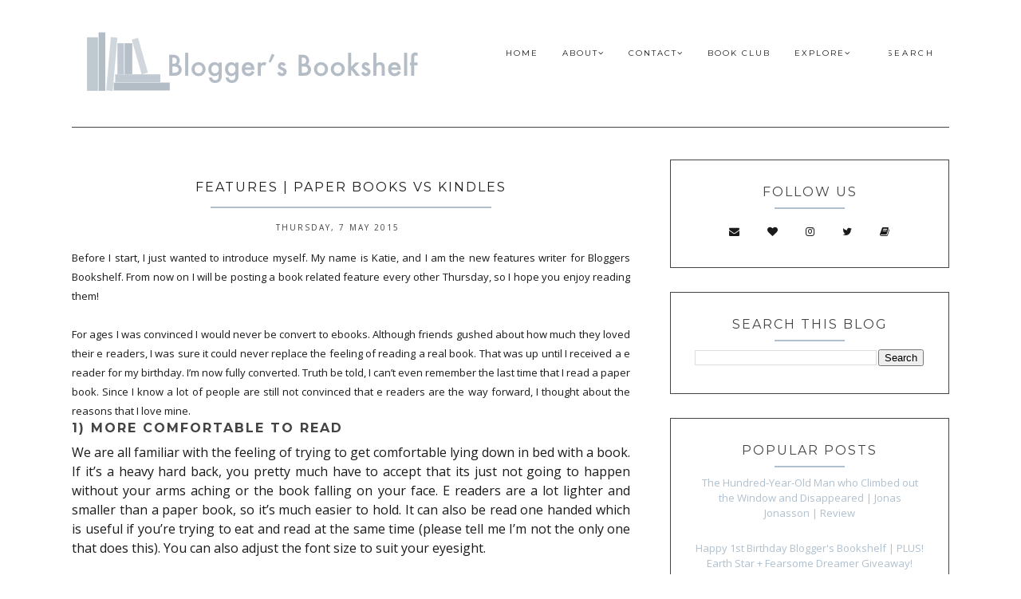

--- FILE ---
content_type: text/html; charset=utf-8
request_url: https://disqus.com/embed/comments/?base=default&f=httpbloggersbookshelfblogspotcouk&t_u=http%3A%2F%2Fbloggersbookshelf.blogspot.com%2F2015%2F05%2Fpaper-books-vs-kindles.html&t_d=Features%20%7C%20Paper%20books%20vs%20Kindles%20%2F%20Blogger%27s%20Bookshelf&t_t=Features%20%7C%20Paper%20books%20vs%20Kindles%20%2F%20Blogger%27s%20Bookshelf&s_o=default
body_size: 2840
content:
<!DOCTYPE html>

<html lang="en" dir="ltr" class="not-supported type-">

<head>
    <title>Disqus Comments</title>

    
    <meta name="viewport" content="width=device-width, initial-scale=1, maximum-scale=1, user-scalable=no">
    <meta http-equiv="X-UA-Compatible" content="IE=edge"/>

    <style>
        .alert--warning {
            border-radius: 3px;
            padding: 10px 15px;
            margin-bottom: 10px;
            background-color: #FFE070;
            color: #A47703;
        }

        .alert--warning a,
        .alert--warning a:hover,
        .alert--warning strong {
            color: #A47703;
            font-weight: bold;
        }

        .alert--error p,
        .alert--warning p {
            margin-top: 5px;
            margin-bottom: 5px;
        }
        
        </style>
    
    <style>
        
        html, body {
            overflow-y: auto;
            height: 100%;
        }
        

        #error {
            display: none;
        }

        .clearfix:after {
            content: "";
            display: block;
            height: 0;
            clear: both;
            visibility: hidden;
        }

        
    </style>

</head>
<body>
    

    
    <div id="error" class="alert--error">
        <p>We were unable to load Disqus. If you are a moderator please see our <a href="https://docs.disqus.com/help/83/"> troubleshooting guide</a>. </p>
    </div>

    
    <script type="text/json" id="disqus-forumData">{"session":{"canModerate":false,"audienceSyncVerified":false,"canReply":true,"mustVerify":false,"recaptchaPublicKey":"6LfHFZceAAAAAIuuLSZamKv3WEAGGTgqB_E7G7f3","mustVerifyEmail":false},"forum":{"aetBannerConfirmation":null,"founder":"146747836","twitterName":null,"commentsLinkOne":"1 Comment","guidelines":null,"disableDisqusBrandingOnPolls":false,"commentsLinkZero":"0 Comments","disableDisqusBranding":false,"id":"httpbloggersbookshelfblogspotcouk","createdAt":"2015-03-03T08:31:39.943690","category":"Entertainment","aetBannerEnabled":false,"aetBannerTitle":null,"raw_guidelines":null,"initialCommentCount":null,"votingType":null,"daysUnapproveNewUsers":null,"installCompleted":true,"moderatorBadgeText":"","commentPolicyText":null,"aetEnabled":false,"channel":null,"sort":4,"description":null,"organizationHasBadges":true,"newPolicy":true,"raw_description":null,"customFont":null,"language":"en","adsReviewStatus":0,"commentsPlaceholderTextEmpty":null,"daysAlive":0,"forumCategory":{"date_added":"2016-01-28T01:54:31","id":4,"name":"Entertainment"},"linkColor":null,"colorScheme":"auto","pk":"3492991","commentsPlaceholderTextPopulated":null,"permissions":{},"commentPolicyLink":null,"aetBannerDescription":null,"favicon":{"permalink":"https://disqus.com/api/forums/favicons/httpbloggersbookshelfblogspotcouk.jpg","cache":"//a.disquscdn.com/1763052994/images/favicon-default.png"},"name":"http://bloggersbookshelf.blogspot.co.uk","commentsLinkMultiple":"{num} Comments","settings":{"threadRatingsEnabled":false,"adsDRNativeEnabled":false,"behindClickEnabled":false,"disable3rdPartyTrackers":false,"adsVideoEnabled":false,"adsProductVideoEnabled":false,"adsPositionBottomEnabled":false,"ssoRequired":false,"contextualAiPollsEnabled":false,"unapproveLinks":false,"adsPositionRecommendationsEnabled":true,"adsEnabled":false,"adsProductLinksThumbnailsEnabled":false,"hasCustomAvatar":false,"organicDiscoveryEnabled":true,"adsProductDisplayEnabled":false,"adsProductLinksEnabled":false,"audienceSyncEnabled":false,"threadReactionsEnabled":false,"linkAffiliationEnabled":false,"adsPositionAiPollsEnabled":false,"disableSocialShare":false,"adsPositionTopEnabled":false,"adsProductStoriesEnabled":false,"sidebarEnabled":false,"adultContent":false,"allowAnonVotes":false,"gifPickerEnabled":true,"mustVerify":true,"badgesEnabled":false,"mustVerifyEmail":true,"allowAnonPost":false,"unapproveNewUsersEnabled":false,"mediaembedEnabled":true,"aiPollsEnabled":false,"userIdentityDisabled":false,"adsPositionPollEnabled":false,"discoveryLocked":false,"validateAllPosts":false,"adsSettingsLocked":false,"isVIP":false,"adsPositionInthreadEnabled":false},"organizationId":2554693,"typeface":"auto","url":"","daysThreadAlive":0,"avatar":{"small":{"permalink":"https://disqus.com/api/forums/avatars/httpbloggersbookshelfblogspotcouk.jpg?size=32","cache":"//a.disquscdn.com/1763052994/images/noavatar32.png"},"large":{"permalink":"https://disqus.com/api/forums/avatars/httpbloggersbookshelfblogspotcouk.jpg?size=92","cache":"//a.disquscdn.com/1763052994/images/noavatar92.png"}},"signedUrl":""}}</script>

    <div id="postCompatContainer"><div class="comment__wrapper"><div class="comment__name clearfix"><img class="comment__avatar" src="https://c.disquscdn.com/uploads/users/9609/8745/avatar92.jpg?1526828087" width="32" height="32" /><strong><a href="">Holly M</a></strong> &bull; 10 years ago
        </div><div class="comment__content"><p>I love reading proper books, but I love my kindle too! I wasn't sure about them until I tried it either but now I couldn't live without it. I can travel so much lighter now! I DEFINITELY wouldn't recommend reading them near the edge of the pool whilst on holiday though, as I am now on to Kindle number 2...</p><p>Great post!</p><p>Holly | <a href="http://disq.us/url?url=http%3A%2F%2Fhollylabeau.blogspot.co.uk%3Afw7NCTretEq3_ve67AqdnEW2ads&amp;cuid=3492991" rel="nofollow noopener" target="_blank" title="http://hollylabeau.blogspot.co.uk">holly la beau</a></p><p><a href="http://disq.us/url?url=http%3A%2F%2Fhollylabeau.blogspot.co.uk%2F2015%2F05%2Fpenguin-platform-book-giveaway.html%3AitchM5clf4TrtoOK9NP9pjFf-nw&amp;cuid=3492991" rel="nofollow noopener" target="_blank" title="http://hollylabeau.blogspot.co.uk/2015/05/penguin-platform-book-giveaway.html">Enter my giveaway to win FIVE books!</a></p></div></div><div class="comment__wrapper"><div class="comment__name clearfix"><img class="comment__avatar" src="https://c.disquscdn.com/uploads/users/10755/1674/avatar92.jpg?1421344429" width="32" height="32" /><strong><a href="">Vikki</a></strong> &bull; 10 years ago
        </div><div class="comment__content"><p>To be honest I love both. I love to sit with a really good paper book but then for travelling it is much easier than taking a load of books!</p><p><a href="http://disq.us/url?url=http%3A%2F%2Fplanetvikki.blogspot.co.uk%3AwusXRZTZUkV9K1ps9_wJLN24ghI&amp;cuid=3492991" rel="nofollow noopener" target="_blank" title="http://planetvikki.blogspot.co.uk">http://planetvikki.blogspot...</a></p></div></div></div>


    <div id="fixed-content"></div>

    
        <script type="text/javascript">
          var embedv2assets = window.document.createElement('script');
          embedv2assets.src = 'https://c.disquscdn.com/embedv2/latest/embedv2.js';
          embedv2assets.async = true;

          window.document.body.appendChild(embedv2assets);
        </script>
    



    
</body>
</html>


--- FILE ---
content_type: text/javascript; charset=UTF-8
request_url: https://bloggersbookshelf.blogspot.com/feeds/posts/default?orderby=published&alt=json-in-script&callback=showgalleryposts&max-results=80
body_size: 180866
content:
// API callback
showgalleryposts({"version":"1.0","encoding":"UTF-8","feed":{"xmlns":"http://www.w3.org/2005/Atom","xmlns$openSearch":"http://a9.com/-/spec/opensearchrss/1.0/","xmlns$blogger":"http://schemas.google.com/blogger/2008","xmlns$georss":"http://www.georss.org/georss","xmlns$gd":"http://schemas.google.com/g/2005","xmlns$thr":"http://purl.org/syndication/thread/1.0","id":{"$t":"tag:blogger.com,1999:blog-3226943261907804224"},"updated":{"$t":"2025-09-16T02:30:28.745+01:00"},"category":[{"term":"Review"},{"term":"Young Adult"},{"term":"Features"},{"term":"Book Club"},{"term":"Netgalley"},{"term":"Group Collaboration"},{"term":"2018"},{"term":"Fiction"},{"term":"2013"},{"term":"Guest Post"},{"term":"2020"},{"term":"Fantasy"},{"term":"List"},{"term":"Nonfiction"},{"term":"2014"},{"term":"Roundup"},{"term":"2019"},{"term":"2017"},{"term":"Interview"},{"term":"Dystopian"},{"term":"Contemporary"},{"term":"Science Fiction"},{"term":"Being a Book Blogger"},{"term":"2015"},{"term":"Romance"},{"term":"Thriller"},{"term":"Horror"},{"term":"Mystery"},{"term":"Children's"},{"term":"Film Adaptation"},{"term":"Adult"},{"term":"Chick Lit"},{"term":"Comics and Graphic Novels"},{"term":"Historical"},{"term":"Short Stories"},{"term":"Supernatural"},{"term":"Review Roundup"},{"term":"2016"},{"term":"Magic"},{"term":"Adaptation"},{"term":"Apocalyptic"},{"term":"Publisher"},{"term":"DIY and Crafts"},{"term":"Humour"},{"term":"Paranormal"},{"term":"Classic"},{"term":"Event"},{"term":"Get Involved"},{"term":"LGBTQ+"},{"term":"Reading Challenge"},{"term":"Fairytale"},{"term":"Popsugar Reading Challenge"},{"term":"Book Club Extras"},{"term":"Christmas"},{"term":"Infographic"},{"term":"Reading Goals"},{"term":"Bookish Links"},{"term":"Giveaway"},{"term":"Monthly Roundup"},{"term":"Zombies"},{"term":"Autobiography"},{"term":"Middle Grade"},{"term":"2012"},{"term":"Discussion"},{"term":"Food and Cooking"},{"term":"Halloween"},{"term":"TBR"},{"term":"TV Adaptation"},{"term":"2021"},{"term":"Being a Booktuber"},{"term":"Crime"},{"term":"Mental Health"},{"term":"Poetry"},{"term":"Series"},{"term":"eBook"},{"term":"Action"},{"term":"Adventure"},{"term":"Anthology"},{"term":"Audiobook"},{"term":"Drama"},{"term":"Harry Potter"},{"term":"Music"},{"term":"Retelling"},{"term":"Science"},{"term":"War"},{"term":"Birthday"},{"term":"Book Confessions"},{"term":"Bookish Tips"},{"term":"Lifestyle"},{"term":"Meet the Team"},{"term":"New Adult"},{"term":"Psychological"},{"term":"Sequels"},{"term":"Steampunk"},{"term":"Urban Fantasy"},{"term":"Gaming"},{"term":"Novella"},{"term":"Superheros"},{"term":"Translation"},{"term":"Travel"},{"term":"Animals"},{"term":"Author Spotlight"},{"term":"Biography"},{"term":"Book Tour"},{"term":"Fashion"},{"term":"Film and Television"},{"term":"Health"},{"term":"Medical"},{"term":"Modern Classic"},{"term":"Mythology"},{"term":"NaNoWriMo"},{"term":"Philosophy"},{"term":"Book Haul"},{"term":"Book Tag"},{"term":"Folktale"},{"term":"Gothic"},{"term":"Religion"},{"term":"Self Help"}],"title":{"type":"text","$t":"Blogger's Bookshelf"},"subtitle":{"type":"html","$t":"Collaborative book blog focusing on reviews, featured posts, group discussions, and more!"},"link":[{"rel":"http://schemas.google.com/g/2005#feed","type":"application/atom+xml","href":"https:\/\/bloggersbookshelf.blogspot.com\/feeds\/posts\/default"},{"rel":"self","type":"application/atom+xml","href":"https:\/\/www.blogger.com\/feeds\/3226943261907804224\/posts\/default?alt=json-in-script\u0026max-results=80\u0026orderby=published"},{"rel":"alternate","type":"text/html","href":"https:\/\/bloggersbookshelf.blogspot.com\/"},{"rel":"hub","href":"http://pubsubhubbub.appspot.com/"},{"rel":"next","type":"application/atom+xml","href":"https:\/\/www.blogger.com\/feeds\/3226943261907804224\/posts\/default?alt=json-in-script\u0026start-index=81\u0026max-results=80\u0026orderby=published"}],"author":[{"name":{"$t":"Blogger's Bookshelf"},"uri":{"$t":"http:\/\/www.blogger.com\/profile\/14070805384344407521"},"email":{"$t":"noreply@blogger.com"},"gd$image":{"rel":"http://schemas.google.com/g/2005#thumbnail","width":"32","height":"31","src":"\/\/blogger.googleusercontent.com\/img\/b\/R29vZ2xl\/AVvXsEhCnfRrDCjMMk4svjfYg7--rUe4XhdlbnP52iUEULJJtwh5nFZBAkOnxaAuvBdedqoQZIQhy0WMtrR1YEQji5x9_qDOeIZQBO5s4RtR_n8Hj-w-mXr1BKLs2ImIfgVM0VU\/s220\/bb+book+club+9.002.jpeg"}}],"generator":{"version":"7.00","uri":"http://www.blogger.com","$t":"Blogger"},"openSearch$totalResults":{"$t":"1249"},"openSearch$startIndex":{"$t":"1"},"openSearch$itemsPerPage":{"$t":"80"},"entry":[{"id":{"$t":"tag:blogger.com,1999:blog-3226943261907804224.post-955382277683815061"},"published":{"$t":"2021-07-04T05:30:00.001+01:00"},"updated":{"$t":"2021-07-04T05:35:35.543+01:00"},"category":[{"scheme":"http://www.blogger.com/atom/ns#","term":"Comics and Graphic Novels"}],"title":{"type":"text","$t":"Cheer Up! Love and Pompoms | Crystal Frasier, Val Wise | Review"},"content":{"type":"html","$t":"\u003Cp\u003E\u003C\/p\u003E\u003Cp\u003E\u003C\/p\u003E\u003Cdiv class=\"separator\" style=\"clear: both; text-align: center;\"\u003E\u003Ca href=\"https:\/\/blogger.googleusercontent.com\/img\/b\/R29vZ2xl\/AVvXsEhm9TkC2ELFsLRgxkbvBFQiaAOJdX1nxj93ND7e6EDLZdGy4z19DFHwoaTEpj-S5Lqahty_E7GJ6gTedF5VGxSGPTxiLLqiKMd5HJRDtRRF91GW9LjkStniqzmg_ArIjg5D2CMmHA6jiPk\/s2000\/CheerUp_GraphicNovel_BookREview.jpg\" style=\"margin-left: 1em; margin-right: 1em;\"\u003E\u003Cimg border=\"0\" data-original-height=\"1333\" data-original-width=\"2000\" src=\"https:\/\/blogger.googleusercontent.com\/img\/b\/R29vZ2xl\/AVvXsEhm9TkC2ELFsLRgxkbvBFQiaAOJdX1nxj93ND7e6EDLZdGy4z19DFHwoaTEpj-S5Lqahty_E7GJ6gTedF5VGxSGPTxiLLqiKMd5HJRDtRRF91GW9LjkStniqzmg_ArIjg5D2CMmHA6jiPk\/s16000\/CheerUp_GraphicNovel_BookREview.jpg\" \/\u003E\u003C\/a\u003E\u003C\/div\u003E\u003Cbr \/\u003E\u0026nbsp;\u003Cp\u003E\u003C\/p\u003E\u003Cblockquote\u003EAnnie is a smart, antisocial lesbian starting her senior year of high school who’s under pressure to join the cheerleader squad to make friends and round out her college applications. \u003Cbr \/\u003E\u003Cbr \/\u003E\n  Her former friend BeeBee is a people-pleaser—a trans girl who must keep her parents happy with her grades and social life to keep their support of her transition. Through the rigors of squad training and amped up social pressures (not to mention micro aggressions and other queer youth problems), the two girls rekindle a friendship they thought they’d lost and discover there may be other, sweeter feelings springing up between them.\u0026nbsp;\u003C\/blockquote\u003E\u003Cp\u003E\u003C\/p\u003E\u003Cp\u003EI hadn't heard of this \u003Ca href=\"http:\/\/bloggersbookshelf.blogspot.com\/search\/label\/Comics%20and%20Graphic%20Novels\"\u003Egraphic novel\u003C\/a\u003E until I discovered it on Netgally this month, but I'm so glad I did!\u003C\/p\u003E\u003Cp\u003EThis is a really sweet story about Annie and BeeBee and their friendship. The two girls used to be friends, but have drifted apart a bit over the years. When Annie is encouraged to join a team - cheerleading no less - to try and improve her college applications, she's reunited with BeeBee.\u0026nbsp;\u0026nbsp;\u003C\/p\u003E\u003Cp\u003EAs well as dealing with school grades, parents, and teen drama, they're also experiencing everything that comes with being queer high schoolers; the good and the difficult. The two become close, and eventually discover there might be more than friendship ...\u0026nbsp;\u003C\/p\u003E\u003Cp\u003EIt was such a cute story, while also covering some really important issues that arise through characters. The illustrations are very \u003Ca href=\"http:\/\/bloggersbookshelf.blogspot.com\/2020\/10\/book-club-october-2020-re-read-book-you.html\"\u003EFaith Erin Hicks\u003C\/a\u003E-esque, and I loved the style of art created by Val Wise. It's definitely my favourite type of graphic novel; soft and round, rather than sharp and edgy, if you know what I mean.\u0026nbsp;\u003C\/p\u003E\u003Cp\u003EIf you're looking for a sweet tale of friendship and love (and pompoms), then pick up Cheer Up! Love and Pompoms, when it comes out in August.\u003C\/p\u003E\u003Cp\u003EThank you to Netgally and Oni Press for the free version of this book, in exchange for an honest review.\u003C\/p\u003E"},"link":[{"rel":"replies","type":"application/atom+xml","href":"https:\/\/bloggersbookshelf.blogspot.com\/feeds\/955382277683815061\/comments\/default","title":"Post Comments"},{"rel":"replies","type":"text/html","href":"https:\/\/bloggersbookshelf.blogspot.com\/2021\/07\/cheer-up-love-and-pompoms.html#comment-form","title":"0 Comments"},{"rel":"edit","type":"application/atom+xml","href":"https:\/\/www.blogger.com\/feeds\/3226943261907804224\/posts\/default\/955382277683815061"},{"rel":"self","type":"application/atom+xml","href":"https:\/\/www.blogger.com\/feeds\/3226943261907804224\/posts\/default\/955382277683815061"},{"rel":"alternate","type":"text/html","href":"https:\/\/bloggersbookshelf.blogspot.com\/2021\/07\/cheer-up-love-and-pompoms.html","title":"Cheer Up! Love and Pompoms | Crystal Frasier, Val Wise | Review"}],"author":[{"name":{"$t":"Anjali"},"uri":{"$t":"http:\/\/www.blogger.com\/profile\/03711718070657081287"},"email":{"$t":"noreply@blogger.com"},"gd$image":{"rel":"http://schemas.google.com/g/2005#thumbnail","width":"32","height":"32","src":"\/\/blogger.googleusercontent.com\/img\/b\/R29vZ2xl\/AVvXsEiBcvHOc4LmrNBJAOqk2At8iIGW5FzUtvHYE58ib7hcUU94kWw89U-mQwIi867ZvjxWCeZi_hjg-k_ubT-sHR-CNaUTQp6O4_FhvmRRpOzKAvlqQN187-v9yELcWWBL3g\/s220\/Circle+me+yellow.jpg"}}],"media$thumbnail":{"xmlns$media":"http://search.yahoo.com/mrss/","url":"https:\/\/blogger.googleusercontent.com\/img\/b\/R29vZ2xl\/AVvXsEhm9TkC2ELFsLRgxkbvBFQiaAOJdX1nxj93ND7e6EDLZdGy4z19DFHwoaTEpj-S5Lqahty_E7GJ6gTedF5VGxSGPTxiLLqiKMd5HJRDtRRF91GW9LjkStniqzmg_ArIjg5D2CMmHA6jiPk\/s72-c\/CheerUp_GraphicNovel_BookREview.jpg","height":"72","width":"72"},"thr$total":{"$t":"0"}},{"id":{"$t":"tag:blogger.com,1999:blog-3226943261907804224.post-8632889400464676248"},"published":{"$t":"2021-03-25T18:00:00.007+00:00"},"updated":{"$t":"2021-03-25T18:00:08.726+00:00"},"title":{"type":"text","$t":"Features | Women's History Month - Our Favourite Women Authors"},"content":{"type":"html","$t":"\u003Cdiv style=\"text-align: left;\"\u003E\u003Cdiv style=\"text-align: center;\"\u003E\u003Ca href=\"https:\/\/blogger.googleusercontent.com\/img\/b\/R29vZ2xl\/AVvXsEincpDReoHDAciKZ39gdB6-4i-d7_JZZy6en7-njI3-vwCOPLHlM9qgTdcyqxgRPtwcH39NIR9DVm2qW-38T09OvSTCFXNUNKdpsZKJ_aFYLe_5Q312LsuE4oL91ycGFDGdYc5LoZpJDmo\/s1200\/Women%2527s+History+Month+-+Our+Favourite+Women+Authors+on+Blogger%2527s+Bookshelf.jpg\" imageanchor=\"1\"\u003E\u003Cimg alt=\"Woman wearing a white dress and a straw hat, sitting under cherry blossoms trees reading a book. Women's History Month - Celebrating our favourite women authors on Blogger's Bookshelf\" border=\"0\" data-original-height=\"800\" data-original-width=\"1200\" src=\"https:\/\/blogger.googleusercontent.com\/img\/b\/R29vZ2xl\/AVvXsEincpDReoHDAciKZ39gdB6-4i-d7_JZZy6en7-njI3-vwCOPLHlM9qgTdcyqxgRPtwcH39NIR9DVm2qW-38T09OvSTCFXNUNKdpsZKJ_aFYLe_5Q312LsuE4oL91ycGFDGdYc5LoZpJDmo\/s16000\/Women%2527s+History+Month+-+Our+Favourite+Women+Authors+on+Blogger%2527s+Bookshelf.jpg\" \/\u003E\u003C\/a\u003E\u003C\/div\u003E\u003Cdiv style=\"text-align: left;\"\u003E\u003Cbr \/\u003E\u003C\/div\u003E\u003Ch2 style=\"text-align: left;\"\u003EThe month of March has been Women's History Month!\u003C\/h2\u003E\u003C\/div\u003E\u003Cp\u003ESo what better way to celebrate than to share with you some of BB's favourite women authors. These are just a selection, mind due, as if we listed them all we'd be here forever (and how great is that?!).\u003C\/p\u003E\u003Cp\u003EFrom poets to fantasy writers, YA authors to general fiction writers, our list is long and varied. So much so that we've included a shout-out list for those authors whom we love but have yet to write reviews for on BB.\u003C\/p\u003E\u003Cp\u003EThere are overlaps between the genres below, but for organisation's sake, we've broken them into general genres. We've included book reviews on BB but would love to know which books from these authors you've read and loved. Drop a comment below!\u003C\/p\u003E\u003Cp\u003E\u003Cbr \/\u003E\u003C\/p\u003E\u003Ch3 style=\"text-align: left;\"\u003E\u003Cspan style=\"font-weight: normal;\"\u003EFiction\u003C\/span\u003E\u003C\/h3\u003E\u003Cp\u003E\u003Cb\u003EMargaret Atwood\u003C\/b\u003E |\u0026nbsp;Check out:\u0026nbsp;\u003Ca href=\"http:\/\/bloggersbookshelf.blogspot.com\/2013\/11\/the-handmaids-tale-margaret-atwood.html\"\u003E\u003Cem\u003EThe Handmaiden's Tale\u0026nbsp;\u003C\/em\u003Ereview by Ria\u003C\/a\u003E\u003C\/p\u003E\u003Cp\u003E\u003Cb\u003ETaylor Jenkins Ried\u003C\/b\u003E |\u0026nbsp;Check out:\u0026nbsp;\u003Ca href=\"http:\/\/bloggersbookshelf.blogspot.com\/2019\/04\/the-seven-husbands-of-evelyn-hugo.html\"\u003E\u003Cem\u003EThe Seven Husbands of Evelyn Hugo\u003C\/em\u003E review by Erin\u003C\/a\u003E\u003C\/p\u003E\u003Cp\u003E\u003Cb\u003EHeather Morris\u003C\/b\u003E |\u0026nbsp;Check out:\u0026nbsp;\u003Ca href=\"http:\/\/bloggersbookshelf.blogspot.com\/2019\/04\/the-tattooist-of-auschwitz.html\"\u003E\u003Cem\u003EThe Tattooist of Auschwitz \u003C\/em\u003Ereview by Sophie\u003C\/a\u003E\u003C\/p\u003E\u003Cp\u003E\u003Cb\u003ENicky Pellegrino\u003C\/b\u003E |\u0026nbsp;Check out:\u0026nbsp;\u003Ca href=\"http:\/\/bloggersbookshelf.blogspot.com\/2019\/05\/a-dream-of-italy-nicky-pellegrino-review.html\"\u003E\u003Cem\u003EA Dream of Italy\u003C\/em\u003E review by Sophie\u003C\/a\u003E\u003C\/p\u003E\u003Cp\u003E\u003Cb\u003EJuno Dawson\u003C\/b\u003E\u0026nbsp;|\u0026nbsp;Check out:\u0026nbsp;\u003Ca href=\"http:\/\/bloggersbookshelf.blogspot.com\/2018\/04\/clean-juno-dawson-discussion.html\"\u003E\u003Cem\u003EClean\u0026nbsp;\u003C\/em\u003Ereview by Erin and Ria\u003C\/a\u003E\u003C\/p\u003E\u003Cp\u003E\u003Cbr \/\u003E\u003C\/p\u003E\u003Ch3\u003E\u003Cspan style=\"font-weight: normal;\"\u003EYoung Adult\u003C\/span\u003E\u003C\/h3\u003E\u003Cp\u003E\u003Cb\u003EMorgan Matson\u003C\/b\u003E |\u0026nbsp;Check out:\u0026nbsp;\u003Ca href=\"http:\/\/bloggersbookshelf.blogspot.com\/2016\/06\/the-unexpected-everything-morgan-matson.html\"\u003E\u003Cem\u003EAn Unexpected Everything\u003C\/em\u003E review by Erin\u003C\/a\u003E\u003C\/p\u003E\u003Cp\u003E\u003Cb\u003EAngie Thomas\u003C\/b\u003E |\u0026nbsp;Check out:\u0026nbsp;\u003Ca href=\"http:\/\/bloggersbookshelf.blogspot.com\/2018\/04\/the-hate-u-give-angie-thomas-review.html\"\u003E\u003Cem\u003EThe Hate U Give\u0026nbsp;\u003C\/em\u003Ereview by Sophie\u003C\/a\u003E\u003C\/p\u003E\u003Cp\u003E\u003Cb\u003EMalorie Blackman\u003C\/b\u003E |\u0026nbsp;Check out:\u0026nbsp;\u003Ca href=\"http:\/\/bloggersbookshelf.blogspot.com\/2013\/03\/noughts-and-crosses-malorie-blackman.html\"\u003E\u003Cem\u003ENoughts and Crosses\u003C\/em\u003E review by Lucy\u003C\/a\u003E\u003C\/p\u003E\u003Cp\u003E\u003Cb\u003ERainbow Rowell\u003C\/b\u003E |\u0026nbsp;Check out:\u0026nbsp;\u003Ca href=\"http:\/\/bloggersbookshelf.blogspot.com\/2014\/12\/landline-rainbow-rowell-reviewed-by-ria.html\"\u003E\u003Cem\u003ELandline\u003C\/em\u003E review by Ria\u003C\/a\u003E\u003C\/p\u003E\u003Cp\u003E\u003Cb\u003EJenny Han \u003C\/b\u003E|\u0026nbsp;Check out:\u0026nbsp;\u003Ca href=\"http:\/\/bloggersbookshelf.blogspot.com\/2018\/03\/to-all-boys-ive-loved-before-jenny-han.html\"\u003E\u003Cem\u003ETo All the Boys I've Loved Before\u003C\/em\u003E\u003C\/a\u003E\u003Ca href=\"http:\/\/bloggersbookshelf.blogspot.com\/2018\/03\/to-all-boys-ive-loved-before-jenny-han.html\"\u003E review by Sophie\u003C\/a\u003E\u003C\/p\u003E\u003Cp\u003E\u003Cb\u003EMackenzi Lee \u003C\/b\u003E|\u0026nbsp;Check out:\u0026nbsp;\u003Ca href=\"http:\/\/bloggersbookshelf.blogspot.com\/2017\/08\/gentlemans-guide-vice-virtue.html\"\u003E\u003Cem\u003EA Gentleman's Guide to Vice and Virtue\u003C\/em\u003E review by Anjali\u003C\/a\u003E\u003C\/p\u003E\u003Cp\u003E\u003Cb\u003EAlice Oseman\u003C\/b\u003E |\u0026nbsp;Check out:\u0026nbsp;\u003Ca href=\"http:\/\/bloggersbookshelf.blogspot.com\/2020\/09\/loveless-alice-oseman-review.html\"\u003E\u003Cem\u003ELoveless\u003C\/em\u003E review by Anastasia\u0026nbsp;\u003C\/a\u003E\u003C\/p\u003E\u003Cp\u003E\u003Cb\u003EBecky Albertalli\u003C\/b\u003E |\u0026nbsp;Check out:\u0026nbsp;\u003Ca href=\"http:\/\/bloggersbookshelf.blogspot.com\/2018\/03\/simon-vs-homo-sapiens-agenda.html\"\u003E\u003Cem\u003ESimon VS the Homo Sapiens Agenda \u003C\/em\u003Ereview by Anjali\u003C\/a\u003E\u003C\/p\u003E\u003Cp\u003E\u003Cb\u003EMaureen Johnson\u003C\/b\u003E |\u0026nbsp;Check out:\u0026nbsp;\u003Ca href=\"http:\/\/bloggersbookshelf.blogspot.com\/2013\/05\/the-name-of-star-maureen-johnson.html\"\u003E\u003Cem\u003EThe Name of the Star\u003C\/em\u003E review by Ria\u003C\/a\u003E\u003C\/p\u003E\u003Cp\u003E\u003Cb\u003EKaren M McManus\u003C\/b\u003E |\u0026nbsp;Check out:\u0026nbsp;\u003Ca href=\"http:\/\/bloggersbookshelf.blogspot.com\/2017\/05\/one-of-us-is-lying-karen-mcmanus-review.html\"\u003E\u003Cem\u003EOne of Us is Lying \u003C\/em\u003Ereview by Erin\u003C\/a\u003E\u003C\/p\u003E\u003Cp\u003E\u003Cb\u003ENicola Yoon\u003C\/b\u003E |\u0026nbsp;Check out:\u0026nbsp;\u003Ca href=\"http:\/\/bloggersbookshelf.blogspot.com\/2015\/07\/everything-everything-nicola-yoon-review.html\"\u003E\u003Cem\u003EEverything Everything\u003C\/em\u003E review by Ria\u003C\/a\u003E\u003C\/p\u003E\u003Cp\u003E\u003Cb\u003ESandhya Menon\u003C\/b\u003E |\u0026nbsp;Check out:\u0026nbsp;\u003Ca href=\"http:\/\/bloggersbookshelf.blogspot.com\/2018\/05\/from-twinkle-with-love-sandhya-menon.html\"\u003E\u003Cem\u003EFrom Twinkle With Love\u003C\/em\u003E review by Anastasia\u003C\/a\u003E\u003C\/p\u003E\u003Cp\u003E\u003Cb\u003ESara Shepard\u003C\/b\u003E |\u0026nbsp;Check out:\u0026nbsp;\u003Ca href=\"http:\/\/bloggersbookshelf.blogspot.com\/2015\/05\/the-perfectionists-sara-shepard-review.html\"\u003E\u003Cem\u003EThe Perfectionists\u0026nbsp;\u003C\/em\u003Ereview by Erin\u003C\/a\u003E\u003C\/p\u003E\u003Cp\u003E\u003Cb\u003ELauren Oliver\u003C\/b\u003E |\u0026nbsp;Check out:\u0026nbsp;\u003Ca href=\"http:\/\/bloggersbookshelf.blogspot.com\/2012\/11\/delirium-lauren-oliver-reviewed-by-ria.html\"\u003E\u003Cem\u003EDelirium\u0026nbsp;\u003C\/em\u003Ereview by Ria\u003C\/a\u003E\u003C\/p\u003E\u003Cp\u003E\u003Cb\u003EAlexandra Bracken\u003C\/b\u003E |\u0026nbsp;Check out:\u0026nbsp;\u003Ca href=\"http:\/\/bloggersbookshelf.blogspot.com\/2018\/02\/passenger-and-wayfarer-alexandra.html\"\u003E\u003Cem\u003EPassenger + Wayfarer\u0026nbsp;\u003C\/em\u003Ereview by Sophie\u003C\/a\u003E\u003C\/p\u003E\u003Cp\u003E\u003Cbr \/\u003E\u003C\/p\u003E\u003Ch3\u003E\u003Cspan style=\"font-weight: normal;\"\u003EFantasy + Science Fiction + Supernatural\u003C\/span\u003E\u003C\/h3\u003E\u003Cp\u003E\u003Cb\u003ELaini Taylor\u003C\/b\u003E |\u0026nbsp;Check out:\u0026nbsp;\u003Ca href=\"http:\/\/bloggersbookshelf.blogspot.com\/2013\/01\/guest-post-daughter-of-smoke-and-bone.html\"\u003E\u003Cem\u003EDaughter of Smoke and Bone\u0026nbsp;\u003C\/em\u003Ereview by Anjali\u003C\/a\u003E\u003C\/p\u003E\u003Cp\u003E\u003Cb\u003EVE Schwab\u003C\/b\u003E |\u0026nbsp;Check out:\u0026nbsp;\u003Ca href=\"http:\/\/bloggersbookshelf.blogspot.com\/2015\/02\/a-darker-shade-of-magic-v-e-schwab.html\"\u003E\u003Cem\u003EA Darker Share of Magic\u003C\/em\u003E review by Ria\u003C\/a\u003E\u003C\/p\u003E\u003Cp\u003E\u003Cb\u003EHolly Black \u003C\/b\u003E|\u0026nbsp;Check out:\u0026nbsp;\u003Ca href=\"http:\/\/bloggersbookshelf.blogspot.com\/2018\/03\/cruel-prince-holly-black.html\"\u003E\u003Cem\u003EThe Cruel Prince\u003C\/em\u003E review by Anjal\u003C\/a\u003Ei\u003C\/p\u003E\u003Cp\u003E\u003Cb\u003ECassandra Clare\u003C\/b\u003E |\u0026nbsp;Check out: \u003Ca href=\"http:\/\/bloggersbookshelf.blogspot.com\/2015\/01\/clockwork-angel-cassandra-clare.html\"\u003E\u003Cem\u003EClockwork Angel \u003C\/em\u003Ereview by Anjali\u003C\/a\u003E\u003C\/p\u003E\u003Cp\u003E\u003Cb\u003ESarah J Maas\u003C\/b\u003E |\u0026nbsp;Check out:\u0026nbsp;\u003Ca href=\"http:\/\/bloggersbookshelf.blogspot.com\/2014\/07\/guest-review-throne-of-glass-sarah-j.html\"\u003E\u003Cem\u003EThrone of Glass\u003C\/em\u003E review by Emma\u003C\/a\u003E\u003C\/p\u003E\u003Cp\u003E\u003Cb\u003ELeigh Bardugo\u003C\/b\u003E |\u0026nbsp;Check out:\u0026nbsp;\u003Ca href=\"http:\/\/bloggersbookshelf.blogspot.com\/2016\/10\/shadow-and-bone-leigh-bardugo-review.html\"\u003E\u003Cem\u003EShadow and Bone\u0026nbsp;\u003C\/em\u003Ereview by Anjali\u003C\/a\u003E\u003C\/p\u003E\u003Cp\u003E\u003Cb\u003EVictoria Aveyard \u003C\/b\u003E|\u0026nbsp;Check out:\u0026nbsp;\u003Ca href=\"http:\/\/bloggersbookshelf.blogspot.com\/2015\/03\/red-queen-victoria-aveyard-reviewed-by.html\"\u003E\u003Cem\u003ERed Queen\u003C\/em\u003E review by Anjali\u003C\/a\u003E\u003C\/p\u003E\u003Cp\u003E\u003Cb\u003ETricia Levenseller\u003C\/b\u003E |\u0026nbsp;Check out:\u0026nbsp;\u003Ca href=\"http:\/\/bloggersbookshelf.blogspot.com\/2017\/05\/daughter-of-pirate-king-tricia.html\"\u003E\u003Cem\u003EDaughter of the Pirate King\u0026nbsp;\u003C\/em\u003Ereview by Anjali\u003C\/a\u003E\u003C\/p\u003E\u003Cp\u003E\u003Cb\u003EMorgan Rhodes\u003C\/b\u003E |\u0026nbsp;Check out:\u0026nbsp;\u003Ca href=\"http:\/\/bloggersbookshelf.blogspot.com\/2018\/04\/falling-kingdom-series.html\"\u003E\u003Cem\u003EThe Falling Kingdoms Series\u003C\/em\u003E review by Anjali\u003C\/a\u003E\u003C\/p\u003E\u003Cp\u003E\u003Cbr \/\u003E\u003C\/p\u003E\u003Ch3\u003E\u003Cspan style=\"font-weight: normal;\"\u003EPoetry\u003C\/span\u003E\u003C\/h3\u003E\u003Cp\u003E\u003Cb\u003ESlyvia Plath\u003C\/b\u003E |\u0026nbsp;Check out:\u0026nbsp;\u003Ca href=\"http:\/\/bloggersbookshelf.blogspot.com\/2013\/03\/the-bell-jar-sylvia-plath-reviewed-by.html\"\u003E\u003Cem\u003EThe Bell Jar\u0026nbsp;\u003C\/em\u003Ereview by Ria\u003C\/a\u003E\u003C\/p\u003E\u003Cp\u003E\u003Cbr \/\u003E\u003C\/p\u003E\u003Ch2 style=\"text-align: left;\"\u003E\u003Cspan style=\"font-weight: normal;\"\u003EAuthor's whose books we also love (but don't have reviews on BB at this time):\u003C\/span\u003E\u003C\/h2\u003E\u003Cul\u003E\u003Cli\u003EElizabeth Acevedo\u003C\/li\u003E\u003Cli\u003ENikita Gill\u003C\/li\u003E\u003Cli\u003EAstrid Scholte\u003C\/li\u003E\u003Cli\u003ECasey McQuiston\u003C\/li\u003E\u003Cli\u003ELaura Jane Williams\u003C\/li\u003E\u003Cli\u003EKatherine McGee\u003C\/li\u003E\u003Cli\u003EHelen Hoang\u003C\/li\u003E\u003Cli\u003ERachel Hawkins\u003C\/li\u003E\u003Cli\u003ECeleste Ng\u003C\/li\u003E\u003Cli\u003EBeth O’Leary\u003C\/li\u003E\u003Cli\u003EShirley Jackson\u003C\/li\u003E\u003Cli\u003EEmily St John Mandel\u003C\/li\u003E\u003C\/ul\u003E\u003Cdiv\u003E\u003Cbr \/\u003E\u003C\/div\u003E"},"link":[{"rel":"replies","type":"application/atom+xml","href":"https:\/\/bloggersbookshelf.blogspot.com\/feeds\/8632889400464676248\/comments\/default","title":"Post Comments"},{"rel":"replies","type":"text/html","href":"https:\/\/bloggersbookshelf.blogspot.com\/2021\/03\/features-womens-history-month-our.html#comment-form","title":"0 Comments"},{"rel":"edit","type":"application/atom+xml","href":"https:\/\/www.blogger.com\/feeds\/3226943261907804224\/posts\/default\/8632889400464676248"},{"rel":"self","type":"application/atom+xml","href":"https:\/\/www.blogger.com\/feeds\/3226943261907804224\/posts\/default\/8632889400464676248"},{"rel":"alternate","type":"text/html","href":"https:\/\/bloggersbookshelf.blogspot.com\/2021\/03\/features-womens-history-month-our.html","title":"Features | Women's History Month - Our Favourite Women Authors"}],"author":[{"name":{"$t":"Anjali"},"uri":{"$t":"http:\/\/www.blogger.com\/profile\/03711718070657081287"},"email":{"$t":"noreply@blogger.com"},"gd$image":{"rel":"http://schemas.google.com/g/2005#thumbnail","width":"32","height":"32","src":"\/\/blogger.googleusercontent.com\/img\/b\/R29vZ2xl\/AVvXsEiBcvHOc4LmrNBJAOqk2At8iIGW5FzUtvHYE58ib7hcUU94kWw89U-mQwIi867ZvjxWCeZi_hjg-k_ubT-sHR-CNaUTQp6O4_FhvmRRpOzKAvlqQN187-v9yELcWWBL3g\/s220\/Circle+me+yellow.jpg"}}],"media$thumbnail":{"xmlns$media":"http://search.yahoo.com/mrss/","url":"https:\/\/blogger.googleusercontent.com\/img\/b\/R29vZ2xl\/AVvXsEincpDReoHDAciKZ39gdB6-4i-d7_JZZy6en7-njI3-vwCOPLHlM9qgTdcyqxgRPtwcH39NIR9DVm2qW-38T09OvSTCFXNUNKdpsZKJ_aFYLe_5Q312LsuE4oL91ycGFDGdYc5LoZpJDmo\/s72-c\/Women%2527s+History+Month+-+Our+Favourite+Women+Authors+on+Blogger%2527s+Bookshelf.jpg","height":"72","width":"72"},"thr$total":{"$t":"0"}},{"id":{"$t":"tag:blogger.com,1999:blog-3226943261907804224.post-8784392912563636466"},"published":{"$t":"2021-03-19T08:30:00.011+00:00"},"updated":{"$t":"2021-03-19T08:30:03.021+00:00"},"category":[{"scheme":"http://www.blogger.com/atom/ns#","term":"2021"},{"scheme":"http://www.blogger.com/atom/ns#","term":"Book Club"},{"scheme":"http://www.blogger.com/atom/ns#","term":"Book Club Extras"}],"title":{"type":"text","$t":"Book Club | January - March Roundup"},"content":{"type":"html","$t":"\u003Cp\u003E\u0026nbsp;\u003Ca href=\"https:\/\/blogger.googleusercontent.com\/img\/b\/R29vZ2xl\/AVvXsEhnJN5-p9nNsh90ALAXYdIwcqV3asO2oKQz8IsmXkJgxt2RX7RVrit_lLFJcNGmIiepX1pUeGem-ChxrMWOfh83vF0HiVTPdokoOcs5pwIbJP5gJ-MlwhayFf4vV7rh0JZE_cpIyuYDO1w\/s3128\/2021bookclubheader.png\" style=\"margin-left: 1em; margin-right: 1em;\"\u003E\u003Cimg border=\"0\" data-original-height=\"1005\" data-original-width=\"3128\" height=\"206\" src=\"https:\/\/blogger.googleusercontent.com\/img\/b\/R29vZ2xl\/AVvXsEhnJN5-p9nNsh90ALAXYdIwcqV3asO2oKQz8IsmXkJgxt2RX7RVrit_lLFJcNGmIiepX1pUeGem-ChxrMWOfh83vF0HiVTPdokoOcs5pwIbJP5gJ-MlwhayFf4vV7rh0JZE_cpIyuYDO1w\/w640-h206\/2021bookclubheader.png\" width=\"640\" \/\u003E\u003C\/a\u003E\u003C\/p\u003E\u003Ch3 style=\"text-align: left;\"\u003E\u0026nbsp;\u003C\/h3\u003E\u003Ch1 style=\"text-align: left;\"\u003EHow We're Using Our 2021 Book Club List\u003Cbr \/\u003E\u003C\/h1\u003E\u003Cp\u003EWhen we introduced this year's \u003Ca href=\"https:\/\/bloggersbookshelf.blogspot.com\/2020\/12\/book-club-some-changes-for-2021.html\" target=\"_blank\"\u003EBB book club\u003C\/a\u003E we encouraged anyone taking part to use the list of prompts in whatever way best suited their reading habits. Whether it be simply trying to tick off all 24 prompts by 31st December 2021, selecting your favourite 12 and tackling one each month across the year, or even using them to create bingo sheets, there are lots of ways to get involved. So how have some of Team BB's members chosen to use the list?\u003C\/p\u003E\u003Cp\u003E\u003Cb\u003EAnjali: \u003C\/b\u003EWhile I'm not sure I'll be able to cross off all the prompts, I'm definitely trying! Though I'm definitely slotting the books I'm reading into the prompts, rather than choosing a book to read that's based on a prompt. It's working so far, and out of the 7 books I've read so far this year, I've only not been able to slot one book in.\u003Cbr \/\u003E\u003C\/p\u003E\u003Cp\u003EI have a few more books on the go at the time of this post, so I'll be ticking a few more off the list in the next week or so!\u003C\/p\u003E\u003Cp\u003E\u003Cb\u003EErin: \u003C\/b\u003EI'm hoping to cross off all of this year's prompts! With the books I've read so far I could have completed a few more already but I've chosen to only purposefully tackle around two per month, and similarly to Anjali I’m not currently specifically picking out books only because they fit the prompts.\u003Cbr \/\u003E\u003C\/p\u003E\u003Cp\u003EAfter reading a few books in the autobiography\/memoir category through the first couple of months of 2021, and having a bunch more on my TBR, as an additional challenge I've also chosen to try and complete this particular prompt every month throughout 2021. \u003Cbr \/\u003E\u003C\/p\u003E\u003Cdiv class=\"separator\" style=\"clear: both; text-align: center;\"\u003E\u003Ca href=\"https:\/\/blogger.googleusercontent.com\/img\/b\/R29vZ2xl\/AVvXsEiLFZLSiozZ82rcYbGQ-6PYUoYQ1sfCH1-AjN73mTpkDGAADyQuY9LqlxVKrDj_r1TJkCrGqon6tHzpZyMphuRyCQpa8m_ZOZ_17eiOSSWIb8HOkag5bOhKc2d5AK4IygvXdHzxsdqoLmc\/s1205\/break.jpg\" imageanchor=\"1\" style=\"margin-left: 1em; margin-right: 1em;\"\u003E\u003Cimg border=\"0\" data-original-height=\"4\" data-original-width=\"1205\" src=\"https:\/\/blogger.googleusercontent.com\/img\/b\/R29vZ2xl\/AVvXsEiLFZLSiozZ82rcYbGQ-6PYUoYQ1sfCH1-AjN73mTpkDGAADyQuY9LqlxVKrDj_r1TJkCrGqon6tHzpZyMphuRyCQpa8m_ZOZ_17eiOSSWIb8HOkag5bOhKc2d5AK4IygvXdHzxsdqoLmc\/s320\/break.jpg\" width=\"320\" \/\u003E\u003C\/a\u003E\u003C\/div\u003E\u003Cbr \/\u003E\u003Ch1 style=\"text-align: left;\"\u003EWhat Have We Read So Far?\u003C\/h1\u003E\u003Cdiv style=\"text-align: left;\"\u003E\u003Ch4 style=\"text-align: left;\"\u003E\u003Cbr\u003E\u003Cb\u003E\u003Cu\u003EAnjali\u003C\/u\u003E\u003C\/b\u003E\u003C\/h4\u003E\u003C\/div\u003E\u003Cdiv\u003E\u003Cb\u003EWith Foiling On The Cover: \u003C\/b\u003EThe Betrayals by Bridget Collins\u003C\/div\u003E\u003Cdiv\u003E\u003Cbr \/\u003E\u003C\/div\u003E\u003Cdiv\u003E\u003Cb\u003EOn Your TBR For Over A Year:\u003C\/b\u003E This monstrous Thing by Mackenzi Lee\u003C\/div\u003E\u003Cdiv\u003E\u003Cbr \/\u003E\u003C\/div\u003E\u003Cdiv\u003E\u003Cb\u003EWith A Face On The Cover:\u003C\/b\u003E Concrete Rose by Angie Thomas\u003C\/div\u003E\u003Cdiv\u003E\u003Cbr \/\u003E\u003C\/div\u003E\u003Cdiv\u003E\u003Cb\u003EA 2021 Release:\u003C\/b\u003E Game Changer by Neal Shusterman\u0026nbsp;\u003C\/div\u003E\u003Cdiv\u003E\u003Cb\u003E\u003Cbr \/\u003E\u003C\/b\u003E\u003C\/div\u003E\u003Cdiv\u003E\u003Cb\u003E500+ Pages: \u003C\/b\u003EChain of Iron by Cassandra Clare\u003C\/div\u003E\u003Cdiv\u003E\u003Cbr \/\u003E\u003C\/div\u003E\u003Cdiv\u003E\u003Cb\u003EA 2020 Goodreads Choice Award Winner Or Nominee: \u003C\/b\u003EThe Invisible Life Of Addie LaRue by V.E. Schwab\u003C\/div\u003E\u003Cdiv\u003E\u0026nbsp;\u003C\/div\u003E\u003Cdiv class=\"separator\" style=\"clear: both; text-align: center;\"\u003E\u003Ca href=\"https:\/\/blogger.googleusercontent.com\/img\/b\/R29vZ2xl\/AVvXsEiLFZLSiozZ82rcYbGQ-6PYUoYQ1sfCH1-AjN73mTpkDGAADyQuY9LqlxVKrDj_r1TJkCrGqon6tHzpZyMphuRyCQpa8m_ZOZ_17eiOSSWIb8HOkag5bOhKc2d5AK4IygvXdHzxsdqoLmc\/s1205\/break.jpg\" style=\"margin-left: 1em; margin-right: 1em;\"\u003E\u003Cimg border=\"0\" data-original-height=\"4\" data-original-width=\"1205\" src=\"https:\/\/blogger.googleusercontent.com\/img\/b\/R29vZ2xl\/AVvXsEiLFZLSiozZ82rcYbGQ-6PYUoYQ1sfCH1-AjN73mTpkDGAADyQuY9LqlxVKrDj_r1TJkCrGqon6tHzpZyMphuRyCQpa8m_ZOZ_17eiOSSWIb8HOkag5bOhKc2d5AK4IygvXdHzxsdqoLmc\/s320\/break.jpg\" width=\"320\" \/\u003E\u003C\/a\u003E\u003C\/div\u003E\u003Ch4 style=\"text-align: left;\"\u003E\u003Cb\u003E\u003Cu\u003EErin\u003C\/u\u003E\u003C\/b\u003E\u003C\/h4\u003E\u003Cp\u003E\u003Cb\u003EA 2021 Release:\u003C\/b\u003E The Four Winds by Kristin Hannah\u003C\/p\u003E\u003Cp\u003E\u003Cb\u003EWith A Face On The Cover: \u003C\/b\u003EConcrete Rose by Angie Thomas\u003C\/p\u003E\u003Cp\u003E\u003Cb\u003EA 2020 Goodreads Choice Award Winner Or Nominee:\u003C\/b\u003E The Invisible Life Of Addie LaRue by V.E. Schwab\u003C\/p\u003E\u003Cp\u003E\u003Cb\u003ESet At Or Featuring A Wedding: \u003C\/b\u003EMajesty by Katharine McGee\u003C\/p\u003E\u003Cp\u003E\u003Cb\u003EA Murder Mystery:\u003C\/b\u003E This Is Our Story by Ashley Elston \u003Cbr \/\u003E\u003C\/p\u003E\u003Cp\u003EBonus Challenge - books that fall into the \u003Cb\u003EAutobiography\/Memoirs\u003C\/b\u003E genre read so far include:\u003C\/p\u003E\u003Col style=\"text-align: left;\"\u003E\u003Cli\u003EWe're Going To Need More Wine by Gabrielle Union\u003C\/li\u003E\u003Cli\u003EStraight Outta Crawley by Romesh Ranganathan\u003C\/li\u003E\u003Cli\u003ETo Be A Gay Man by Will Young\u003C\/li\u003E\u003Cli\u003EAs Good As It Gets by Romesh Ranganathan\u003C\/li\u003E\u003C\/ol\u003E\u003Cp\u003E\u0026nbsp;\u003C\/p\u003E\u003Cp\u003EIf you're joining in with our 2021 book club we would love to hear from you! Leave a comment or contact us on Instagram (@bloggersbookshelf) to let us know which prompts you've crossed of and the books you've chosen to read. \u003Cbr \/\u003E\u003C\/p\u003E"},"link":[{"rel":"replies","type":"application/atom+xml","href":"https:\/\/bloggersbookshelf.blogspot.com\/feeds\/8784392912563636466\/comments\/default","title":"Post Comments"},{"rel":"replies","type":"text/html","href":"https:\/\/bloggersbookshelf.blogspot.com\/2021\/03\/book-club-january-march-roundup.html#comment-form","title":"0 Comments"},{"rel":"edit","type":"application/atom+xml","href":"https:\/\/www.blogger.com\/feeds\/3226943261907804224\/posts\/default\/8784392912563636466"},{"rel":"self","type":"application/atom+xml","href":"https:\/\/www.blogger.com\/feeds\/3226943261907804224\/posts\/default\/8784392912563636466"},{"rel":"alternate","type":"text/html","href":"https:\/\/bloggersbookshelf.blogspot.com\/2021\/03\/book-club-january-march-roundup.html","title":"Book Club | January - March Roundup"}],"author":[{"name":{"$t":"Blogger's Bookshelf"},"uri":{"$t":"http:\/\/www.blogger.com\/profile\/14070805384344407521"},"email":{"$t":"noreply@blogger.com"},"gd$image":{"rel":"http://schemas.google.com/g/2005#thumbnail","width":"32","height":"31","src":"\/\/blogger.googleusercontent.com\/img\/b\/R29vZ2xl\/AVvXsEhCnfRrDCjMMk4svjfYg7--rUe4XhdlbnP52iUEULJJtwh5nFZBAkOnxaAuvBdedqoQZIQhy0WMtrR1YEQji5x9_qDOeIZQBO5s4RtR_n8Hj-w-mXr1BKLs2ImIfgVM0VU\/s220\/bb+book+club+9.002.jpeg"}}],"media$thumbnail":{"xmlns$media":"http://search.yahoo.com/mrss/","url":"https:\/\/blogger.googleusercontent.com\/img\/b\/R29vZ2xl\/AVvXsEhnJN5-p9nNsh90ALAXYdIwcqV3asO2oKQz8IsmXkJgxt2RX7RVrit_lLFJcNGmIiepX1pUeGem-ChxrMWOfh83vF0HiVTPdokoOcs5pwIbJP5gJ-MlwhayFf4vV7rh0JZE_cpIyuYDO1w\/s72-w640-h206-c\/2021bookclubheader.png","height":"72","width":"72"},"thr$total":{"$t":"0"}},{"id":{"$t":"tag:blogger.com,1999:blog-3226943261907804224.post-5191453504161504314"},"published":{"$t":"2021-03-17T08:30:00.004+00:00"},"updated":{"$t":"2021-03-17T08:30:04.252+00:00"},"category":[{"scheme":"http://www.blogger.com/atom/ns#","term":"2021"},{"scheme":"http://www.blogger.com/atom/ns#","term":"DIY and Crafts"},{"scheme":"http://www.blogger.com/atom/ns#","term":"Netgalley"},{"scheme":"http://www.blogger.com/atom/ns#","term":"Nonfiction"},{"scheme":"http://www.blogger.com/atom/ns#","term":"Review"}],"title":{"type":"text","$t":"Inspired Artist: Block Print For Beginners | Elise Young | Review"},"content":{"type":"html","$t":"\u003Cdiv class=\"separator\" style=\"clear: both; text-align: center;\"\u003E\u003Ca href=\"https:\/\/blogger.googleusercontent.com\/img\/b\/R29vZ2xl\/AVvXsEhLJtkr4zgxWiJUPl1YwDdMd6G1Vwy-bZr2XCp90wb3SyLUkBo1wmtcTtAdptcj_I1G4C5cHwsIPeqZ5-CoIfBJ52h7WyGRm-2G9rz_5Gc4GrsSfFh5suplVLYLDSIPGGexjMr-gIE714s\/s341\/cover214900-medium.png\" imageanchor=\"1\" style=\"margin-left: 1em; margin-right: 1em;\"\u003E\u003Cimg border=\"0\" data-original-height=\"341\" data-original-width=\"255\" height=\"320\" src=\"https:\/\/blogger.googleusercontent.com\/img\/b\/R29vZ2xl\/AVvXsEhLJtkr4zgxWiJUPl1YwDdMd6G1Vwy-bZr2XCp90wb3SyLUkBo1wmtcTtAdptcj_I1G4C5cHwsIPeqZ5-CoIfBJ52h7WyGRm-2G9rz_5Gc4GrsSfFh5suplVLYLDSIPGGexjMr-gIE714s\/s320\/cover214900-medium.png\" \/\u003E\u003C\/a\u003E\u003C\/div\u003E\u003Ccenter\u003E\u003Cbr \/\u003E\u003C\/center\u003E\u003Cdiv\u003E\u003Cspan style=\"font-size: x-small;\"\u003EReview copy c\/o NetGalley\u003C\/span\u003E\u003Cdiv\u003E\u003Cbr \/\u003E\u003C\/div\u003E\u003Cdiv\u003EWritten by Elise Young, a Toronto-based artist and creator of Bloomingprint Studio, Block Print For Beginners is a brilliant new guide to printmaking techniques. Starting with the basics of tools\/materials and sharing tips on how to find inspiration before moving onto different techniques and project ideas to try, the book is informative and flows really well. There are lots of pictures of finished prints\/designs throughout, as well as step by step images and links to download templates which makes it really easy to follow along with the projects. \u003Cbr \/\u003E\u003Cbr \/\u003E\n\nOne of my favourite techniques showcased in the book is the Multicolor Interlocking Block Print. The design idea shown features a cute stack of four tea cups printed in shades of blue, perfectly demonstrating this technique where cutting the block into sections allows you to use a range of different colours and reassemble before printing. Another project I loved was the Mosaic-effect Block Print that shows how you can create an outline stamp design which can be filled with origami papers to add beautiful patterns and colours. Whilst I have created stamps similar to this before I’ve never tried adding in papers so this is definitely an idea I’ve added to my own ‘to try’ list! The final project that really stood out to me was Printing Abstract Forms, where simple geometric shapes are carved as individual stamps and can be used to create a variety of designs. I really love these types of patterns and as the shapes are simple this is a great project idea for beginners.\u003Cbr \/\u003E\u003Cbr \/\u003E\n\nIn addition to those focusing on a variety of techniques, there are also further suggested projects including customised tea towels, wallpaper, wrapping paper and cards, showing readers how the possibilities for using their newly created blocks\/stamps are endless! The wrapping paper in particular I thought looked really pretty and would be perfect for unique birthday and Christmas gift wrap.\u003Cbr \/\u003E\u003Cbr \/\u003E\n\nNear the end of the book there is a handy glossary page as well as resource links to help readers expand their knowledge beyond the ‘beginner’ projects included.\u003Cbr \/\u003E\u003Cbr \/\u003E\n\nThe author’s love of printmaking and creating art using these techniques shines through in Block Printing For Beginners and I would recommend it as a great starter guide for those new to the world of block printing. I would also recommend the book to those who, like myself, have some  printmaking experience but might just find a few new ideas to try too.\u003Cbr \/\u003E\u003Cbr \/\u003E\n\nYou can find more about the book and see some of Elise’s beautiful prints over on her Instagram page @\u003Ca href=\"http:\/\/Instagram.com\/bloomingprint\" target=\"_blank\"\u003Ebloomingprint\u003C\/a\u003E\u003C\/div\u003E\u003C\/div\u003E"},"link":[{"rel":"replies","type":"application/atom+xml","href":"https:\/\/bloggersbookshelf.blogspot.com\/feeds\/5191453504161504314\/comments\/default","title":"Post Comments"},{"rel":"replies","type":"text/html","href":"https:\/\/bloggersbookshelf.blogspot.com\/2021\/03\/inspired-artist-block-print-for.html#comment-form","title":"0 Comments"},{"rel":"edit","type":"application/atom+xml","href":"https:\/\/www.blogger.com\/feeds\/3226943261907804224\/posts\/default\/5191453504161504314"},{"rel":"self","type":"application/atom+xml","href":"https:\/\/www.blogger.com\/feeds\/3226943261907804224\/posts\/default\/5191453504161504314"},{"rel":"alternate","type":"text/html","href":"https:\/\/bloggersbookshelf.blogspot.com\/2021\/03\/inspired-artist-block-print-for.html","title":"Inspired Artist: Block Print For Beginners | Elise Young | Review"}],"author":[{"name":{"$t":"Erin"},"uri":{"$t":"http:\/\/www.blogger.com\/profile\/06680524234197008988"},"email":{"$t":"noreply@blogger.com"},"gd$image":{"rel":"http://schemas.google.com/g/2005#thumbnail","width":"32","height":"32","src":"\/\/blogger.googleusercontent.com\/img\/b\/R29vZ2xl\/AVvXsEhPk01BrwOJ30dL8wX6NMgaDLRX1mvKA89TOCJA4FiJr3XM3ibp8f3Lo76Wu_qguntA2G9Oeo_uFzFgLr12yZBAvBloDi3djK3Hb3f-5kY8u9gP6CyJYw5iDmzUePVieQg\/s220\/erin3.png"}}],"media$thumbnail":{"xmlns$media":"http://search.yahoo.com/mrss/","url":"https:\/\/blogger.googleusercontent.com\/img\/b\/R29vZ2xl\/AVvXsEhLJtkr4zgxWiJUPl1YwDdMd6G1Vwy-bZr2XCp90wb3SyLUkBo1wmtcTtAdptcj_I1G4C5cHwsIPeqZ5-CoIfBJ52h7WyGRm-2G9rz_5Gc4GrsSfFh5suplVLYLDSIPGGexjMr-gIE714s\/s72-c\/cover214900-medium.png","height":"72","width":"72"},"thr$total":{"$t":"0"}},{"id":{"$t":"tag:blogger.com,1999:blog-3226943261907804224.post-7406356800785874513"},"published":{"$t":"2021-03-09T09:30:00.001+00:00"},"updated":{"$t":"2021-03-09T09:30:08.739+00:00"},"category":[{"scheme":"http://www.blogger.com/atom/ns#","term":"Book Club"},{"scheme":"http://www.blogger.com/atom/ns#","term":"List"}],"title":{"type":"text","$t":"Book Club | Team BB Recommends: Autobiographies and Memoirs"},"content":{"type":"html","$t":"\u003Cp\u003E\u0026nbsp;\u003C\/p\u003E\u003Cdiv class=\"separator\" style=\"clear: both; text-align: center;\"\u003E\u003Ca href=\"https:\/\/blogger.googleusercontent.com\/img\/b\/R29vZ2xl\/AVvXsEjVFTgXGYiIGdqqkwqBAGCxVPoNjsetP7OgC4D1LsN1UxcY6CLqSXystCBG5MNeZ_CPGTzLCSjtxlg6HNMTuL1lQk2602QM81yzsBkCEzmjfELhEFBQQwP8-QC9EKEYpDc78ihKHIvOUu4\/s1920\/autobiography+memoir.001.jpeg\" style=\"margin-left: 1em; margin-right: 1em;\"\u003E\u003Cimg border=\"0\" data-original-height=\"1080\" data-original-width=\"1920\" height=\"360\" src=\"https:\/\/blogger.googleusercontent.com\/img\/b\/R29vZ2xl\/AVvXsEjVFTgXGYiIGdqqkwqBAGCxVPoNjsetP7OgC4D1LsN1UxcY6CLqSXystCBG5MNeZ_CPGTzLCSjtxlg6HNMTuL1lQk2602QM81yzsBkCEzmjfELhEFBQQwP8-QC9EKEYpDc78ihKHIvOUu4\/w640-h360\/autobiography+memoir.001.jpeg\" width=\"640\" \/\u003E\u003C\/a\u003E\u003C\/div\u003E\u003Cbr \/\u003E\u003Cp\u003E\u003C\/p\u003E\u003Ch3 style=\"text-align: left;\"\u003EWelcome to the first of our roundup series where we'll be sharing ideas for some of our 2021 book club reading prompts.\u003C\/h3\u003E\u003Cp\u003EWe wanted to include at least one non-fiction prompt on our \u003Ca href=\"http:\/\/bloggersbookshelf.blogspot.com\/2020\/12\/book-club-some-changes-for-2021.html\" target=\"_blank\"\u003E2021 book club reading list \u003C\/a\u003Eand we think autobiographies\/memoirs are a great way to learn about different life experiences and points of view. Whilst we're sure many of our readers are already fans of the genre, if it isn't your usual go-to or you're simply stuck for ideas today's post is for you!\u0026nbsp;\u003C\/p\u003E\u003Cp\u003EBelow are 17 suggested titles you could pick up for our 2021 book club prompt 'an autobiography or memoir'. If you have any favourites not listed here we'd love for you to leave further suggested reads in the comments section below, or tag \u003Ca href=\"https:\/\/www.instagram.com\/bloggersbookshelf\/\" target=\"_blank\"\u003E@bloggersbookshelf on Instagram\u003C\/a\u003E.\u003C\/p\u003E\u003Cbr \/\u003E\u003Cul style=\"text-align: left;\"\u003E\u003Cli\u003E\u003Ci\u003E\u003Cb\u003EBecoming\u003C\/b\u003E\u003C\/i\u003E by Michelle Obama\u003C\/li\u003E\u003Cli\u003E\u003Cb\u003E\u003Ci\u003EWe're Going To Need More Wine \u003C\/i\u003E\u003C\/b\u003Eby Gabrielle Union \u003Cbr \/\u003E\u003C\/li\u003E\u003Cli\u003E\u003Cb\u003E\u003Ci\u003ETo Be A Gay Man\u003C\/i\u003E\u003C\/b\u003E by Will Young\u003C\/li\u003E\u003Cli\u003E\u003Ci\u003E\u003Cb\u003EStraight Outta Crawley\u003C\/b\u003E\u003C\/i\u003E by Romesh Ranganathan \u003Cbr \/\u003E\u003C\/li\u003E\u003Cli\u003E\u003Ci\u003E\u003Cb\u003ENaturally Tan\u003C\/b\u003E\u003C\/i\u003E by Tan France\u003C\/li\u003E\u003Cli\u003E\u003Ci\u003E\u003Cb\u003EThis Is Just My Face: Try Not To Stare\u003C\/b\u003E\u003C\/i\u003E by Gabourey Sidibe\u003C\/li\u003E\u003Cli\u003E\u003Ci\u003E\u003Cb\u003EOver The Top\u003C\/b\u003E\u003C\/i\u003E by Jonathan Van Ness\u003C\/li\u003E\u003Cli\u003E\u003Ci\u003E\u003Cb\u003EThe Princess Diarist \u003C\/b\u003E\u003C\/i\u003Eby Carrie Fisher \u003Cbr \/\u003E\u003C\/li\u003E\u003Cli\u003E\u003Ci\u003E\u003Cb\u003EFinding My Voice\u003C\/b\u003E\u003C\/i\u003E by Nadiya Hussain\u003C\/li\u003E\u003Cli\u003E\u003Ci\u003E\u003Cb\u003EIn Order To Live\u003C\/b\u003E\u003C\/i\u003E by Yeonmi Park \u003Cbr \/\u003E\u003C\/li\u003E\u003Cli\u003E\u003Ci\u003E\u003Cb\u003ETalking As Fast As I Can\u003C\/b\u003E\u003C\/i\u003E by Lauren Graham\u003C\/li\u003E\u003Cli\u003E\u003Ci\u003E\u003Cb\u003EIs Everyone Hanging Out Without Me?\u003C\/b\u003E\u003C\/i\u003E by Mindy Kaling\u003Cbr \/\u003E\u003C\/li\u003E\u003Cli\u003E\u003Ci\u003E\u003Cb\u003EA Long Way Home (Lion)\u003C\/b\u003E\u003C\/i\u003E by Saroo Brierly\u003C\/li\u003E\u003Cli\u003E\u003Ci\u003E\u003Cb\u003EScrappy Little Nobody \u003C\/b\u003E\u003C\/i\u003Eby Anna Kendrick \u003Cbr \/\u003E\u003C\/li\u003E\u003Cli\u003E\u003Ci\u003E\u003Cb\u003EI Know Why The Caged Bird Sings\u003C\/b\u003E\u003C\/i\u003E by Maya Angelou \u003Cbr \/\u003E\u003C\/li\u003E\u003Cli\u003E\u003Ci\u003E\u003Cb\u003EYear Of Yes \u003C\/b\u003E\u003C\/i\u003Eby Shonda Rhimes\u003C\/li\u003E\u003Cli\u003E\u003Ci\u003E\u003Cb\u003EWho Am I, Again? \u003C\/b\u003E\u003C\/i\u003Eby Lenny Henry\u003Cbr \/\u003E\u003C\/li\u003E\u003C\/ul\u003E"},"link":[{"rel":"replies","type":"application/atom+xml","href":"https:\/\/bloggersbookshelf.blogspot.com\/feeds\/7406356800785874513\/comments\/default","title":"Post Comments"},{"rel":"replies","type":"text/html","href":"https:\/\/bloggersbookshelf.blogspot.com\/2021\/03\/book-club-team-bb-recommends.html#comment-form","title":"1 Comments"},{"rel":"edit","type":"application/atom+xml","href":"https:\/\/www.blogger.com\/feeds\/3226943261907804224\/posts\/default\/7406356800785874513"},{"rel":"self","type":"application/atom+xml","href":"https:\/\/www.blogger.com\/feeds\/3226943261907804224\/posts\/default\/7406356800785874513"},{"rel":"alternate","type":"text/html","href":"https:\/\/bloggersbookshelf.blogspot.com\/2021\/03\/book-club-team-bb-recommends.html","title":"Book Club | Team BB Recommends: Autobiographies and Memoirs"}],"author":[{"name":{"$t":"Blogger's Bookshelf"},"uri":{"$t":"http:\/\/www.blogger.com\/profile\/14070805384344407521"},"email":{"$t":"noreply@blogger.com"},"gd$image":{"rel":"http://schemas.google.com/g/2005#thumbnail","width":"32","height":"31","src":"\/\/blogger.googleusercontent.com\/img\/b\/R29vZ2xl\/AVvXsEhCnfRrDCjMMk4svjfYg7--rUe4XhdlbnP52iUEULJJtwh5nFZBAkOnxaAuvBdedqoQZIQhy0WMtrR1YEQji5x9_qDOeIZQBO5s4RtR_n8Hj-w-mXr1BKLs2ImIfgVM0VU\/s220\/bb+book+club+9.002.jpeg"}}],"media$thumbnail":{"xmlns$media":"http://search.yahoo.com/mrss/","url":"https:\/\/blogger.googleusercontent.com\/img\/b\/R29vZ2xl\/AVvXsEjVFTgXGYiIGdqqkwqBAGCxVPoNjsetP7OgC4D1LsN1UxcY6CLqSXystCBG5MNeZ_CPGTzLCSjtxlg6HNMTuL1lQk2602QM81yzsBkCEzmjfELhEFBQQwP8-QC9EKEYpDc78ihKHIvOUu4\/s72-w640-h360-c\/autobiography+memoir.001.jpeg","height":"72","width":"72"},"thr$total":{"$t":"1"}},{"id":{"$t":"tag:blogger.com,1999:blog-3226943261907804224.post-6257856291896642959"},"published":{"$t":"2021-03-02T19:00:00.001+00:00"},"updated":{"$t":"2021-03-02T19:00:01.705+00:00"},"category":[{"scheme":"http://www.blogger.com/atom/ns#","term":"Features"},{"scheme":"http://www.blogger.com/atom/ns#","term":"List"},{"scheme":"http://www.blogger.com/atom/ns#","term":"Young Adult"}],"title":{"type":"text","$t":"Feature | 10 Young Adult Books Being Released in 2021 I'm Looking Forward To"},"content":{"type":"html","$t":"\u003Cdiv class=\"separator\" style=\"clear: both; text-align: center;\"\u003E\u003Ca href=\"https:\/\/blogger.googleusercontent.com\/img\/b\/R29vZ2xl\/AVvXsEh8_mdfRWJ6xQMnc8VbxcCGA1V07D5SDcPDsjY_hZrELAiE201Cj19aoedSseTNoe4vG6jHMM3b188Sgm33p57naIjIJ9pmLC8iMhPbojEeI8ZCzaDMgDN_Msa77ZgBdfnCfyoORuW39p4\/s1000\/Young+adult+novels+released+in+2021+a+list.jpg\" imageanchor=\"1\" style=\"margin-left: 1em; margin-right: 1em;\"\u003E\u003Cimg border=\"0\" data-original-height=\"667\" data-original-width=\"1000\" src=\"https:\/\/blogger.googleusercontent.com\/img\/b\/R29vZ2xl\/AVvXsEh8_mdfRWJ6xQMnc8VbxcCGA1V07D5SDcPDsjY_hZrELAiE201Cj19aoedSseTNoe4vG6jHMM3b188Sgm33p57naIjIJ9pmLC8iMhPbojEeI8ZCzaDMgDN_Msa77ZgBdfnCfyoORuW39p4\/s16000\/Young+adult+novels+released+in+2021+a+list.jpg\" \/\u003E\u003C\/a\u003E\u003C\/div\u003E\u003Ch2\u003EWe may be a few months into 2021 already but here are some Young Adult novels to look forward to!\u003C\/h2\u003E\u003Cp\u003EThe beginning of the year is always exciting for me because we have another whole year of books coming out, ready to be eagerly devoured by readers.\u003C\/p\u003E\u003Cp\u003EDespite the urgh of 2020, 2021 is looking mighty fine because of all these epic books coming out! I've been checking out articles and Goodreads Lists over the last few weeks to remind myself of what I'm meant to be excited about, and thought I'd do a bit of a roundup of 10 Young Adult novels I'm looking forward to this year.\u003C\/p\u003E\u003Cdiv class=\"separator\" style=\"clear: both; text-align: center;\"\u003E\u003Ca href=\"https:\/\/blogger.googleusercontent.com\/img\/b\/R29vZ2xl\/AVvXsEi3QMm5G3u4WiB2AC1fJjRjO3l_nobbD1G1I0cuJ3qRKHRFIsid8JD6yrc77ud7f37YhzWWye8ZR-6_lFq975EwYGEUunBEW2aIDxfF4AEdtzsCmPFXKiAkivTVtLOYw_f58IOn8XCBeX8\/s639\/10+YA+novels+being+published+in+2021+1.jpg\" imageanchor=\"1\" style=\"margin-left: 1em; margin-right: 1em;\"\u003E\u003Cimg border=\"0\" data-original-height=\"475\" data-original-width=\"639\" height=\"575\" src=\"https:\/\/blogger.googleusercontent.com\/img\/b\/R29vZ2xl\/AVvXsEi3QMm5G3u4WiB2AC1fJjRjO3l_nobbD1G1I0cuJ3qRKHRFIsid8JD6yrc77ud7f37YhzWWye8ZR-6_lFq975EwYGEUunBEW2aIDxfF4AEdtzsCmPFXKiAkivTVtLOYw_f58IOn8XCBeX8\/w773-h575\/10+YA+novels+being+published+in+2021+1.jpg\" width=\"773\" \/\u003E\u003C\/a\u003E\u003C\/div\u003E\u003Cbr \/\u003E\u003Ch3 style=\"text-align: left;\"\u003E1.\u0026nbsp;\u003Ca href=\"https:\/\/www.goodreads.com\/book\/show\/36307674-rule-of-wolves\" rel=\"noopener\" target=\"_blank\"\u003ERule of Wolves (King of Scars, #2) by Leigh Bardugo\u003C\/a\u003E\u003C\/h3\u003E\u003Cp\u003ETalk to anyone I know and they're telling you how much I love this universe that Bardugo has created. \u003Cem\u003ERule of Wolves\u003C\/em\u003E is the second in the King od Scars duology, following one of the characters in the \u003Ca href=\"https:\/\/bloggersbookshelf.blogspot.com\/2016\/10\/shadow-and-bone-leigh-bardugo-review.html\"\u003EShadow and Bone\u003C\/a\u003E series. I really enjoyed \u003Cem\u003EKing of Scars\u003C\/em\u003E, so can't wait for \u003Cem\u003ERule of Wolves\u003C\/em\u003E comes out!\u003C\/p\u003E\u003Cp\u003E\u003Cb\u003ERelease date\u003C\/b\u003E: 30 March\u003C\/p\u003E\u003Ch3\u003E2. \u003Ca href=\"https:\/\/www.goodreads.com\/book\/show\/17699855-chain-of-iron\"\u003EChain of Iron (The Last Hours, #2) by Cassandra Clare\u003C\/a\u003E\u003C\/h3\u003E\u003Cp\u003EAnother Cassandra Clare book you say? Sign me up! If you've been around Blogger's Bookshelf for any length of time then you'll probably now just how much I enjoyed her books. The first in this series, \u003Ca href=\"https:\/\/www.goodreads.com\/book\/show\/17699853-chain-of-gold\"\u003E\u003Cem\u003EChain of Gold\u003C\/em\u003E\u003C\/a\u003E was out in March 2020 after a delay, and I loved the characters and the general vibe of this book a lot more than her previous Shadowhunter series. Needless to say, definitely looking forward to \u003Cem\u003EChain of Iron\u003C\/em\u003E!\u003C\/p\u003E\u003Cp\u003E\u003Cstrong\u003ERelease date:\u003C\/strong\u003E 2 March\u003C\/p\u003E\u003Cdiv class=\"separator\" style=\"clear: both; text-align: center;\"\u003E\u003Ca href=\"https:\/\/blogger.googleusercontent.com\/img\/b\/R29vZ2xl\/AVvXsEiXvyR1yfNkvQBFMKN563OrsmcrHXzw0-aRxQeZs_xor4U30Wxryr0EI00JEsWESV2TMo8-FqogItnsl54_3JXHhDzdxXxlyfZ5liC6xkfR_LHSYhyphenhyphennYM0EFWVKUmt1tq1ThjYaKqOYvXM\/s2048\/10+YA+novels+being+published+in+2021+2.jpg\" imageanchor=\"1\" style=\"margin-left: 1em; margin-right: 1em;\"\u003E\u003Cimg border=\"0\" data-original-height=\"1543\" data-original-width=\"2048\" src=\"https:\/\/blogger.googleusercontent.com\/img\/b\/R29vZ2xl\/AVvXsEiXvyR1yfNkvQBFMKN563OrsmcrHXzw0-aRxQeZs_xor4U30Wxryr0EI00JEsWESV2TMo8-FqogItnsl54_3JXHhDzdxXxlyfZ5liC6xkfR_LHSYhyphenhyphennYM0EFWVKUmt1tq1ThjYaKqOYvXM\/s16000\/10+YA+novels+being+published+in+2021+2.jpg\" \/\u003E\u003C\/a\u003E\u003C\/div\u003E\u003Ch3\u003E3. \u003Ca href=\"https:\/\/www.goodreads.com\/book\/show\/53375824-lore\"\u003ELore by Alexandra Bracken\u0026nbsp;\u003C\/a\u003E\u003C\/h3\u003E\u003Cp\u003ESo here's the thing. I review books for publishing companies, which means I often get books before they're on the shelves.\u0026nbsp;\u003Cem\u003ELore\u003C\/em\u003E by Alexandra Bracken was out in January but I scored it in December and it was brilliant. I so loved the combination of our world and Ancient Greece. I'm a big classics fan, so it was a great combo!\u003C\/p\u003E\u003Cp\u003E\u003Cstrong\u003ERelease date:\u003C\/strong\u003E 5 January\u003C\/p\u003E\u003Ch3\u003E4. \u003Ca href=\"https:\/\/www.goodreads.com\/book\/show\/52716736-the-box-in-the-woods\"\u003EThe Box in the Woods by Maureen Johnson\u0026nbsp;\u003C\/a\u003E\u003C\/h3\u003E\u003Cp\u003EWe're big fans of \u003Ca href=\"https:\/\/bloggersbookshelf.blogspot.com\/2013\/10\/guest-post-evening-with-maureen-johnson.html\"\u003EMaureen Johnson\u003C\/a\u003E here at BB. Most of us who have read her Truly Devious series have loved it.\u0026nbsp;\u003Cem\u003EThe Box in the Woods\u003C\/em\u003E follows on from the Truly Devious series, though doesn't follow the same storyline. As far as I can work out, it follows Stevie, the main character, as she heads off somewhere where she stumbles upon another murder. Cue murder solving and brilliance. Here for it!\u003C\/p\u003E\u003Cp\u003E\u003Cstrong\u003ERelease date\u003C\/strong\u003E: 15 June\u003C\/p\u003E\u003Cdiv class=\"separator\" style=\"clear: both; text-align: center;\"\u003E\u003Ca href=\"https:\/\/blogger.googleusercontent.com\/img\/b\/R29vZ2xl\/AVvXsEgXnPvOqpphdI7VfM0bIHmvEGljo2X-9t-z5r1zl7Rqry7euT45usICuGdhKIyLKVEw9m9hHeIbSE9QJPuEfKoLJFbhGgUIufCuYyFqgDzDWrm9EsAM_rLdvzqn61FpMRd3kVAKSU4vwvA\/s623\/10+YA+novels+being+published+in+2021+3.jpg\" imageanchor=\"1\" style=\"margin-left: 1em; margin-right: 1em;\"\u003E\u003Cimg border=\"0\" data-original-height=\"475\" data-original-width=\"623\" height=\"656\" src=\"https:\/\/blogger.googleusercontent.com\/img\/b\/R29vZ2xl\/AVvXsEgXnPvOqpphdI7VfM0bIHmvEGljo2X-9t-z5r1zl7Rqry7euT45usICuGdhKIyLKVEw9m9hHeIbSE9QJPuEfKoLJFbhGgUIufCuYyFqgDzDWrm9EsAM_rLdvzqn61FpMRd3kVAKSU4vwvA\/w861-h656\/10+YA+novels+being+published+in+2021+3.jpg\" width=\"861\" \/\u003E\u003C\/a\u003E\u003C\/div\u003E\u003Ch3\u003E5. \u003Ca href=\"https:\/\/www.goodreads.com\/book\/show\/51574372-heartstopper\"\u003EHeartstopper: Volume Four (Heartstopper #4) by Alice Oseman\u0026nbsp;\u003C\/a\u003E\u003C\/h3\u003E\u003Cp\u003EThe world doesn't deserve Alice Oseman. Her stories are pure gold and the Heartstopper graphic novel series is no different. This is such a great series and I'm so looking forward to number four!\u003C\/p\u003E\u003Cp\u003E\u003Cstrong\u003ERelease date:\u0026nbsp;\u003C\/strong\u003E13 May\u003C\/p\u003E\u003Ch3\u003E6. \u003Ca href=\"https:\/\/www.goodreads.com\/book\/show\/52822210-concrete-rose\"\u003EConcrete Rose (The Hate U Give #0) by Angie Thomas\u003C\/a\u003E\u003C\/h3\u003E\u003Cp\u003EAnother book that's already come out, \u003Cem\u003EConcrete Rose\u003C\/em\u003E by the phenomenal Andie Thomas follows Star from \u003Ca href=\"https:\/\/bloggersbookshelf.blogspot.com\/2018\/04\/the-hate-u-give-angie-thomas-review.html\"\u003E\u003Cem\u003EThe Hate U Give\u003C\/em\u003E\u003C\/a\u003E's father as he battles his way through high school as a young father. It's another great story from Thomas, which such important messages. While I didn't love this one as much as THUG, it's still a brilliant read and I highly recommend it, especially if you read and loved THUG.\u003C\/p\u003E\u003Cp\u003E\u003Cstrong\u003ERelease date:\u003C\/strong\u003E 12 January\u003C\/p\u003E\u003Cdiv class=\"separator\" style=\"clear: both; text-align: center;\"\u003E\u003Ca href=\"https:\/\/blogger.googleusercontent.com\/img\/b\/R29vZ2xl\/AVvXsEjD3QxAQqh8vnMWXlfpu9oHDqyUBNxfGWJQ1edLr4_yyNigMOJ2uRPGTfyWTxdLxMChAAsv7BI3XViW2XjMQFWvhxEq3JoiCEWTmRN-60mNC_zkQxgYCOhmsa0BcYkYRn_8QN4BzWWtSGU\/s523\/10+YA+novels+being+published+in+2021+4.jpg\" imageanchor=\"1\" style=\"margin-left: 1em; margin-right: 1em;\"\u003E\u003Cimg border=\"0\" data-original-height=\"400\" data-original-width=\"523\" height=\"633\" src=\"https:\/\/blogger.googleusercontent.com\/img\/b\/R29vZ2xl\/AVvXsEjD3QxAQqh8vnMWXlfpu9oHDqyUBNxfGWJQ1edLr4_yyNigMOJ2uRPGTfyWTxdLxMChAAsv7BI3XViW2XjMQFWvhxEq3JoiCEWTmRN-60mNC_zkQxgYCOhmsa0BcYkYRn_8QN4BzWWtSGU\/w827-h633\/10+YA+novels+being+published+in+2021+4.jpg\" width=\"827\" \/\u003E\u003C\/a\u003E\u003C\/div\u003E\u003Ch3\u003E7. \u003Ca href=\"https:\/\/www.goodreads.com\/book\/show\/49204960-perfect-on-paper\"\u003EPerfect on Paper by Sophie Gonzales\u0026nbsp;\u003C\/a\u003E\u003C\/h3\u003E\u003Cp\u003ETo be completely honest, I didn't know this book was being released until I was putting this post together. But I read Sophie Gonzales' book\u0026nbsp;\u003Ca href=\"https:\/\/www.goodreads.com\/book\/show\/45046743-only-mostly-devastated\"\u003E\u003Cem\u003EOnly Mostly Devastated\u003C\/em\u003E\u003C\/a\u003E and really enjoyed that. I haven't read anything else by Gonzale's and this one looks like a lot of fun. Also, Goodreads tells me it's 'Leah on the Offbeat meets To All the Boys I've Loved Before' so you know, that sounds great.\u003C\/p\u003E\u003Cp\u003E\u003Cstrong\u003ERelease date:\u0026nbsp;\u003C\/strong\u003E9 March\u003C\/p\u003E\u003Ch3\u003E8. \u003Ca href=\"https:\/\/www.goodreads.com\/book\/show\/51591632-blade-of-secrets\"\u003EBlade of Secrets (Bladesmith #1) by Tricia Levenseller\u0026nbsp;\u003C\/a\u003E\u003C\/h3\u003E\u003Cp\u003E\u003Ca href=\"https:\/\/bloggersbookshelf.blogspot.com\/2017\/05\/daughter-of-pirate-king-tricia.html\"\u003E\u003Cem\u003EDaughter of the Pirate King\u003C\/em\u003E\u003C\/a\u003E (and it's sequel) by Levenseller is such a great book. I enjoyed it so much so when I saw that another one of Levenseller's books was being released this year, it was a quick addition to my Goodreads' Want to Read list. '\u003Ci\u003EA teenage blacksmith with social anxiety accepts a commission from the wrong person and is forced to go on the run to protect the world from the most powerful magical sword she's ever made.'\u0026nbsp;\u003C\/i\u003EYup! Let's gooooo.\u003C\/p\u003E\u003Cp\u003E\u003Cstrong\u003ERelease date:\u0026nbsp;\u003C\/strong\u003E4 May\u003C\/p\u003E\u003Cdiv class=\"separator\" style=\"clear: both; text-align: center;\"\u003E\u003Ca href=\"https:\/\/blogger.googleusercontent.com\/img\/b\/R29vZ2xl\/AVvXsEhbTQZc_U3e47jO6G6PusJ2x0f5QCN3J0wpsXW7UgGa-6jwgP9hAU7u0AGu-BgX8R-5mXs69IpsWNa6hAd_L3d0xoLLsu7hIHET4O0PXkvCKGvbP4xbBLxLcVgt2NMHWGfDXmAufToILy8\/s2048\/10+YA+novels+being+published+in+2021+5.jpg\" imageanchor=\"1\" style=\"margin-left: 1em; margin-right: 1em;\"\u003E\u003Cimg border=\"0\" data-original-height=\"1574\" data-original-width=\"2048\" src=\"https:\/\/blogger.googleusercontent.com\/img\/b\/R29vZ2xl\/AVvXsEhbTQZc_U3e47jO6G6PusJ2x0f5QCN3J0wpsXW7UgGa-6jwgP9hAU7u0AGu-BgX8R-5mXs69IpsWNa6hAd_L3d0xoLLsu7hIHET4O0PXkvCKGvbP4xbBLxLcVgt2NMHWGfDXmAufToILy8\/s16000\/10+YA+novels+being+published+in+2021+5.jpg\" \/\u003E\u003C\/a\u003E\u003C\/div\u003E\u003Ch3\u003E9. \u003Ca href=\"https:\/\/www.goodreads.com\/book\/show\/52190991-any-way-the-wind-blows\" target=\"_blank\"\u003EAny Way the Wind Blows (Simon Snow #3) by Rainbow Rowell\u003C\/a\u003E\u003C\/h3\u003E\u003Cp\u003EWhen an author says 'there won't be a sequel' and then you're blessed with two ... ! All heavens come at once. However, I suspect this will be the last one. But Rainbow Rowell is finally releasing \u003Cem\u003EAny Way the Wind Blow\u003C\/em\u003E which is the third (and final?) instalment of the Simon Snow series. Check out our reviews of \u003Ca href=\"https:\/\/bloggersbookshelf.blogspot.com\/2016\/01\/carry-on-rainbow-rowell-review.html\"\u003E\u003Cem\u003ECarry On\u003C\/em\u003E\u003C\/a\u003E and also \u003Ca href=\"https:\/\/bloggersbookshelf.blogspot.com\/2019\/11\/wayward-son-rainbow-rowell-review.html\"\u003E\u003Cem\u003EWayward Son\u003C\/em\u003E\u003C\/a\u003E.\u0026nbsp;\u003C\/p\u003E\u003Cp\u003E\u003Cstrong\u003ERelease date: \u003C\/strong\u003E6 July\u003C\/p\u003E\u003Ch3\u003E10. \u003Ca href=\"https:\/\/www.goodreads.com\/book\/show\/45178637-bridge-of-souls\"\u003EBridge of Souls (Cassidy Blake #3) by Victoria Schwab\u003C\/a\u003E\u003C\/h3\u003E\u003Cp\u003EOkay, I cheated. \u003Cem\u003EBridge of Souls\u003C\/em\u003E is a middle-grade book but I love this series by Schwab! It's so sweet and entertaining at the same time and there so many ghosts in it it's brilliant. This is the third and final instalment of the Cassidy Blake series, and while I'm looking forward to reading it, I also don't want it to end.\u003C\/p\u003E\u003Cp\u003E\u003Cstrong\u003ERelease date:\u0026nbsp;\u003C\/strong\u003E2 March\u003C\/p\u003E\u003Ch2\u003EYoung Adult Releases in 2021: The Shoutouts\u003C\/h2\u003E\u003Cul\u003E\u003Cli\u003E\u003Ca href=\"https:\/\/www.goodreads.com\/book\/show\/51591602-she-s-too-pretty-to-burn\"\u003EShe's Too Pretty to Burn by Wendy Heard\u003C\/a\u003E\u003C\/li\u003E\u003Cli\u003E\u003Ca href=\"https:\/\/www.goodreads.com\/book\/show\/54304189-sweet-bitter-magic\"\u003ESweet \u0026amp; Bitter Magic by Adrienne\u003C\/a\u003E\u003C\/li\u003E\u003Cli\u003E\u003Ca href=\"https:\/\/www.goodreads.com\/book\/show\/53176389-sing-me-forgotten\"\u003ESing Me Forgotten by Jessica S. Olson\u003C\/a\u003E\u003C\/li\u003E\u003Cli\u003E\u003Ca href=\"https:\/\/www.goodreads.com\/book\/show\/56645963-jade-fire-gold\"\u003EJade Fire Gold by June C.L. Tan\u003C\/a\u003E\u003C\/li\u003E\u003Cli\u003E\u003Ca href=\"https:\/\/www.goodreads.com\/book\/show\/40490871-a-pho-love-story\"\u003EA Pho Love Story by Loan Le\u003C\/a\u003E\u003C\/li\u003E\u003Cli\u003E\u003Ca href=\"https:\/\/www.goodreads.com\/book\/show\/53194056-league-of-liars\"\u003ELeague of Liars by Astrid Scholte\u003C\/a\u003E\u003C\/li\u003E\u003Cli\u003E\u003Ca href=\"https:\/\/www.goodreads.com\/book\/show\/53924372-stalking-shadows\"\u003EStalking Shadows by Cyla Panin\u003C\/a\u003E\u003C\/li\u003E\u003C\/ul\u003E\u003Cp style=\"text-align: center;\"\u003E\u003Cstrong\u003EWhat books are you looking forward to this year?\u0026nbsp;\u003C\/strong\u003E\u003C\/p\u003E"},"link":[{"rel":"replies","type":"application/atom+xml","href":"https:\/\/bloggersbookshelf.blogspot.com\/feeds\/6257856291896642959\/comments\/default","title":"Post Comments"},{"rel":"replies","type":"text/html","href":"https:\/\/bloggersbookshelf.blogspot.com\/2021\/03\/feature-10-young-adult-books-being.html#comment-form","title":"0 Comments"},{"rel":"edit","type":"application/atom+xml","href":"https:\/\/www.blogger.com\/feeds\/3226943261907804224\/posts\/default\/6257856291896642959"},{"rel":"self","type":"application/atom+xml","href":"https:\/\/www.blogger.com\/feeds\/3226943261907804224\/posts\/default\/6257856291896642959"},{"rel":"alternate","type":"text/html","href":"https:\/\/bloggersbookshelf.blogspot.com\/2021\/03\/feature-10-young-adult-books-being.html","title":"Feature | 10 Young Adult Books Being Released in 2021 I'm Looking Forward To"}],"author":[{"name":{"$t":"Anjali"},"uri":{"$t":"http:\/\/www.blogger.com\/profile\/03711718070657081287"},"email":{"$t":"noreply@blogger.com"},"gd$image":{"rel":"http://schemas.google.com/g/2005#thumbnail","width":"32","height":"32","src":"\/\/blogger.googleusercontent.com\/img\/b\/R29vZ2xl\/AVvXsEiBcvHOc4LmrNBJAOqk2At8iIGW5FzUtvHYE58ib7hcUU94kWw89U-mQwIi867ZvjxWCeZi_hjg-k_ubT-sHR-CNaUTQp6O4_FhvmRRpOzKAvlqQN187-v9yELcWWBL3g\/s220\/Circle+me+yellow.jpg"}}],"media$thumbnail":{"xmlns$media":"http://search.yahoo.com/mrss/","url":"https:\/\/blogger.googleusercontent.com\/img\/b\/R29vZ2xl\/AVvXsEh8_mdfRWJ6xQMnc8VbxcCGA1V07D5SDcPDsjY_hZrELAiE201Cj19aoedSseTNoe4vG6jHMM3b188Sgm33p57naIjIJ9pmLC8iMhPbojEeI8ZCzaDMgDN_Msa77ZgBdfnCfyoORuW39p4\/s72-c\/Young+adult+novels+released+in+2021+a+list.jpg","height":"72","width":"72"},"thr$total":{"$t":"0"}},{"id":{"$t":"tag:blogger.com,1999:blog-3226943261907804224.post-7659199101731674571"},"published":{"$t":"2021-02-27T10:00:00.017+00:00"},"updated":{"$t":"2021-02-27T10:00:08.570+00:00"},"category":[{"scheme":"http://www.blogger.com/atom/ns#","term":"2021"},{"scheme":"http://www.blogger.com/atom/ns#","term":"Bookish Links"}],"title":{"type":"text","$t":"Bookish Links #63"},"content":{"type":"html","$t":"\u003Cimg border=\"0\" data-original-height=\"224\" data-original-width=\"722\" src=\"https:\/\/blogger.googleusercontent.com\/img\/b\/R29vZ2xl\/AVvXsEh8TDX-_skLlKbAWnSCHHh3EWJend8J6jgYgs3nRzc3jmraKYSThG_ouMVsVmRFlUwsASEA-82wnpZjXYLK4aRroqtwn27SWeUfiA9J5v-9qepfZloleSIDhikEtz1D0noKguzt2OvNHEQ\/s16000\/bookish+links+new.jpg\" \/\u003E\u003Cp\u003E1. One of our \u003Ca href=\"http:\/\/bloggersbookshelf.blogspot.com\/2020\/12\/book-club-some-changes-for-2021.html\" target=\"_blank\"\u003Ebook club prompts\u003C\/a\u003E for the year is to read a 2021 release and \u003Ca href=\"https:\/\/www.bustle.com\/entertainment\/best-debut-books-uk-2021\" target=\"_blank\"\u003Ethis list of debuts\u003C\/a\u003E is full of inspiration!\u003C\/p\u003E\u003Cp\u003E2. This list also has some more \u003Ca href=\"https:\/\/www.buzzfeed.com\/farrahpenn\/books-by-black-authors-2021-young-adult\" target=\"_blank\"\u003Eamazing ideas for your 2021 TBR\u003C\/a\u003E! \u003Cbr \/\u003E\u003C\/p\u003E\u003Cp\u003E3. We love these dark academia inspired \u003Ca href=\"https:\/\/www.etsy.com\/uk\/listing\/871188938\/bookmarks-set-of-3-illustrated-bookmarks?ga_order=most_relevant\u0026amp;ga_search_type=all\u0026amp;ga_view_type=gallery\u0026amp;ga_search_query=bookmarks\u0026amp;ref=sr_gallery-1-3\u0026amp;organic_search_click=1\u0026amp;bes=1\" target=\"_blank\"\u003Eillustrated bookmarks\u003C\/a\u003E from Plum Tree Illustration.\u003Cbr \/\u003E\u003C\/p\u003E\u003Cp\u003E4. Take a look at the bookshelves of authors, musicians and actors in this \u003Ca href=\"https:\/\/www.youtube.com\/playlist?list=PLjagBm2iRy8Fkaf0spkuO2ciXaQu-MqcU\" target=\"_blank\"\u003Evideo series from Marie Claire\u003C\/a\u003E.\u003Cbr \/\u003E\u003C\/p\u003E\u003Cp\u003E5. This makeover post shows how you can turn a small landing space into a \u003Ca href=\"https:\/\/jojotastic.com\/2021\/01\/26\/reading-nook\/\" target=\"_blank\"\u003Ecosy reading nook\u003C\/a\u003E.\u003C\/p\u003E\u003Cp\u003E6. These \u003Ca href=\"https:\/\/www.buzzfeed.com\/rachelkrantz\/must-read-books-if-you-loved-these-tv-shows-2020\" target=\"_blank\"\u003ETV\/book pairings\u003C\/a\u003E could be a great way to find your next favourite book or show.\u003Cbr \/\u003E\u003C\/p\u003E\u003Cp\u003E7. If you’re a bookworm who also loves to sew, \u003Ca href=\"http:\/\/angelapingel.com\/product\/book-nerd\" target=\"_blank\"\u003Ethis quilt pattern\u003C\/a\u003E from Angela Pingel is for you!\u003Cbr \/\u003E\u003C\/p\u003E\u003Cp\u003E8. Kristin Hannah’s latest novel The Four Winds has been all over Bookstagram recently. You can find out more about the book in this \u003Ca href=\"https:\/\/www.goodreads.com\/interviews\/show\/1536.Kristin_Hannah?content_type=all\" target=\"_blank\"\u003EGoodreads interview\u003C\/a\u003E.\u003C\/p\u003E\u003Cp\u003E9. We’re big fans of combining audiobooks with our favourite hobbies. This post shares how you can \u003Ca href=\"https:\/\/bookriot.com\/listen-to-more-audiobooks-pick-up-a-craft\/\" target=\"_blank\"\u003Ecross more titles off your TBR\u003C\/a\u003E this year whilst also learning a new craft!\u003C\/p\u003E\u003Cp\u003E10. And if you're looking for an audiobook to start with, over \u003Ca href=\"https:\/\/www.bbc.co.uk\/sounds\/play\/m000rmhy?xtor=CS8-1000-[Discovery_Cards]-[Multi_Site]-[SL05]-[PS_SOUNDS~N~~ThursdayMurderClub]\" target=\"_blank\"\u003Eon BBC Sounds \u003C\/a\u003Eyou can now listen to bestselling novel The Thursday Murder Club by Richard Osman (also \u003Ca href=\"http:\/\/bloggersbookshelf.blogspot.com\/2020\/09\/the-thursday-murder-club-richard-osman.html\" target=\"_blank\"\u003Ereviewed here on BB\u003C\/a\u003E last year!).\u003Cbr \/\u003E\u003Cbr \/\u003E\u003Cb\u003EThis month's beautiful bookstagrams to follow:\u003C\/b\u003E\u003Cbr \/\u003E\u003Ca href=\"https:\/\/www.instagram.com\/apaperbacklife\/\" target=\"_blank\"\u003E@apaperbacklife\u003C\/a\u003E\u003Cbr \/\u003E\u003Ca href=\"https:\/\/www.instagram.com\/starlahreads\/\" target=\"_blank\"\u003E@starlahreasds\u003C\/a\u003E\u003Cbr \/\u003E\u003Ca href=\"https:\/\/www.instagram.com\/carly.simone\/\" target=\"_blank\"\u003E@carly.simone\u003C\/a\u003E\u003Cbr \/\u003E\u003Ca href=\"https:\/\/www.instagram.com\/honeybuttergal\/\" target=\"_blank\"\u003E@honeybuttergal\u003C\/a\u003E\u003Cbr \/\u003E\u003Ca href=\"https:\/\/www.instagram.com\/booklanguage\/\" target=\"_blank\"\u003E@booklanguage\u003C\/a\u003E\u003Cbr \/\u003E\u003C\/p\u003E"},"link":[{"rel":"replies","type":"application/atom+xml","href":"https:\/\/bloggersbookshelf.blogspot.com\/feeds\/7659199101731674571\/comments\/default","title":"Post Comments"},{"rel":"replies","type":"text/html","href":"https:\/\/bloggersbookshelf.blogspot.com\/2021\/02\/bookish-links-63.html#comment-form","title":"0 Comments"},{"rel":"edit","type":"application/atom+xml","href":"https:\/\/www.blogger.com\/feeds\/3226943261907804224\/posts\/default\/7659199101731674571"},{"rel":"self","type":"application/atom+xml","href":"https:\/\/www.blogger.com\/feeds\/3226943261907804224\/posts\/default\/7659199101731674571"},{"rel":"alternate","type":"text/html","href":"https:\/\/bloggersbookshelf.blogspot.com\/2021\/02\/bookish-links-63.html","title":"Bookish Links #63"}],"author":[{"name":{"$t":"Blogger's Bookshelf"},"uri":{"$t":"http:\/\/www.blogger.com\/profile\/14070805384344407521"},"email":{"$t":"noreply@blogger.com"},"gd$image":{"rel":"http://schemas.google.com/g/2005#thumbnail","width":"32","height":"31","src":"\/\/blogger.googleusercontent.com\/img\/b\/R29vZ2xl\/AVvXsEhCnfRrDCjMMk4svjfYg7--rUe4XhdlbnP52iUEULJJtwh5nFZBAkOnxaAuvBdedqoQZIQhy0WMtrR1YEQji5x9_qDOeIZQBO5s4RtR_n8Hj-w-mXr1BKLs2ImIfgVM0VU\/s220\/bb+book+club+9.002.jpeg"}}],"media$thumbnail":{"xmlns$media":"http://search.yahoo.com/mrss/","url":"https:\/\/blogger.googleusercontent.com\/img\/b\/R29vZ2xl\/AVvXsEh8TDX-_skLlKbAWnSCHHh3EWJend8J6jgYgs3nRzc3jmraKYSThG_ouMVsVmRFlUwsASEA-82wnpZjXYLK4aRroqtwn27SWeUfiA9J5v-9qepfZloleSIDhikEtz1D0noKguzt2OvNHEQ\/s72-c\/bookish+links+new.jpg","height":"72","width":"72"},"thr$total":{"$t":"0"}},{"id":{"$t":"tag:blogger.com,1999:blog-3226943261907804224.post-6123816980931204257"},"published":{"$t":"2021-02-25T19:00:00.002+00:00"},"updated":{"$t":"2021-03-06T00:12:18.917+00:00"},"category":[{"scheme":"http://www.blogger.com/atom/ns#","term":"Horror"},{"scheme":"http://www.blogger.com/atom/ns#","term":"Review"}],"title":{"type":"text","$t":"This Monstrous Thing | Mackenzi Lee  | Review"},"content":{"type":"html","$t":"\u003Cdiv class=\"separator\" style=\"clear: both; text-align: center;\"\u003E\u003Ca href=\"https:\/\/blogger.googleusercontent.com\/img\/b\/R29vZ2xl\/AVvXsEhI0tr7FZUJ7O5zOBtpClCWUF3RNIpKIQJE3qeuFHBSIW7PaY1hlsqLzmE_egCnLZhLcz8SnQbcSCZkS63DwIl7YL6CJ4KYOuqrF-lmxNn4vImv12MUC1_WJLc-lNACGb9rmSb0Fx7fkSY\/s2048\/this+monstrous+thing.JPG\" style=\"margin-left: 1em; margin-right: 1em;\"\u003E\u003Cimg alt=\"This Monstrous Thing by Mackenzi Lee. Book lying on white fluffy blanket. Blogger's Bookshelf.\" border=\"0\" data-original-height=\"1365\" data-original-width=\"2048\" src=\"https:\/\/blogger.googleusercontent.com\/img\/b\/R29vZ2xl\/AVvXsEhI0tr7FZUJ7O5zOBtpClCWUF3RNIpKIQJE3qeuFHBSIW7PaY1hlsqLzmE_egCnLZhLcz8SnQbcSCZkS63DwIl7YL6CJ4KYOuqrF-lmxNn4vImv12MUC1_WJLc-lNACGb9rmSb0Fx7fkSY\/s16000\/this+monstrous+thing.JPG\" \/\u003E\u003C\/a\u003E\u003C\/div\u003E\u003Cbr \/\u003E\u003Cdiv style=\"text-align: left;\"\u003E\u003Cbr \/\u003E\u003C\/div\u003E\u003Ch2 style=\"text-align: left;\"\u003EWelcome to This Monstrous Thing by Mackenzi Lee\u003C\/h2\u003E\u003Cp\u003ELee's \u003Ca href=\"https:\/\/bloggersbookshelf.blogspot.com\/2017\/08\/gentlemans-guide-vice-virtue.html\" target=\"_blank\"\u003EA Gentlemen's Guide\u003C\/a\u003E series is so much fun so I was really looking forward to checking out her debut novel (which came out in 2017), \u003Ci\u003E\u003Ca href=\"https:\/\/www.goodreads.com\/book\/show\/31751587-this-monstrous-thing\" target=\"_blank\"\u003EThis Monstrous Thing\u003C\/a\u003E\u003C\/i\u003E.\u003C\/p\u003E\u003Cp\u003EHere's the description:\u0026nbsp;\u003C\/p\u003E\u003Cp\u003E\u003C\/p\u003E\u003Cblockquote\u003E\u003Cp\u003EIn an alternative fantasy world where some men are made from clockwork parts and carriages are steam-powered, Alasdair Finch, a young mechanic, does the unthinkable after his brother dies: he uses clockwork pieces to bring Oliver back from the dead.\u003C\/p\u003E\u003Cp\u003EBut the resurrection does not go as planned, and Oliver returns more monster than man. Even worse, the novel Frankenstein is published and the townsfolk are determined to find the real-life doctor and his monster. With few places to turn for help, the dangers may ultimately bring the brothers together—or ruin them forever.\u003C\/p\u003E\u003C\/blockquote\u003E\u003Cp\u003E\u003C\/p\u003E\u003Cp\u003EPitched as almost a \u003Ci\u003E\u003Ca href=\"https:\/\/bloggersbookshelf.blogspot.com\/2015\/10\/features-5-spooky-reads-for-halloween.html\" target=\"_blank\"\u003EFrankenstein\u003C\/a\u003E\u003C\/i\u003E retelling, I was definitely intrigued. I love me a good retelling of fairy tales and other classics. While I hadn't actually read Mary Shelley's \u003Ci\u003EFrankenstein\u003C\/i\u003E, I know enough of the gist of the story to recognise it all throughout this book.\u003C\/p\u003E\u003Cp\u003EIt's not a plot-for-plot retelling, but rather the origins of the book. In the world where our protagonist Alistair lives, steam-powered clockwork people are common. But never has anyone brought someone back from the dead with clockwork. A book suddenly gets distributed to the people, giving the tale of someone who has brought someone back to the dead (like Frankenstein's monster). It's then Alistair's mission to find out who wrote the book and why it reads just like his life.\u003C\/p\u003E\u003Cp\u003EThis was an okay book. But just 'okay'. I didn't love it like I did Lee's other books, but it was still a good story and a great feat for her debut novel.\u003C\/p\u003E\u003Cp\u003EIt's always really interesting going back to an author's first few books after reading their more recent releases, and realising just how much they've grown and honed their craft.\u0026nbsp;\u003C\/p\u003E\u003Cp\u003EIf you like retellings, classics, and a steam-punk vibe, then definitely pick up \u003Ci\u003EThis Monstrous Thing\u003C\/i\u003E. But if it's not really your jam, I suggest you give this one a miss. It's okay but not life-changing.\u003C\/p\u003E\u003Cp style=\"text-align: center;\"\u003E\u003Cb\u003EHave you read \u003Ci\u003EThis Monstrous Thing\u003C\/i\u003E? What did you think?\u0026nbsp;\u003C\/b\u003E\u003C\/p\u003E"},"link":[{"rel":"replies","type":"application/atom+xml","href":"https:\/\/bloggersbookshelf.blogspot.com\/feeds\/6123816980931204257\/comments\/default","title":"Post Comments"},{"rel":"replies","type":"text/html","href":"https:\/\/bloggersbookshelf.blogspot.com\/2021\/02\/this-monstrous-thing-mackenzi-lee-review.html#comment-form","title":"0 Comments"},{"rel":"edit","type":"application/atom+xml","href":"https:\/\/www.blogger.com\/feeds\/3226943261907804224\/posts\/default\/6123816980931204257"},{"rel":"self","type":"application/atom+xml","href":"https:\/\/www.blogger.com\/feeds\/3226943261907804224\/posts\/default\/6123816980931204257"},{"rel":"alternate","type":"text/html","href":"https:\/\/bloggersbookshelf.blogspot.com\/2021\/02\/this-monstrous-thing-mackenzi-lee-review.html","title":"This Monstrous Thing | Mackenzi Lee  | Review"}],"author":[{"name":{"$t":"Anjali"},"uri":{"$t":"http:\/\/www.blogger.com\/profile\/03711718070657081287"},"email":{"$t":"noreply@blogger.com"},"gd$image":{"rel":"http://schemas.google.com/g/2005#thumbnail","width":"32","height":"32","src":"\/\/blogger.googleusercontent.com\/img\/b\/R29vZ2xl\/AVvXsEiBcvHOc4LmrNBJAOqk2At8iIGW5FzUtvHYE58ib7hcUU94kWw89U-mQwIi867ZvjxWCeZi_hjg-k_ubT-sHR-CNaUTQp6O4_FhvmRRpOzKAvlqQN187-v9yELcWWBL3g\/s220\/Circle+me+yellow.jpg"}}],"media$thumbnail":{"xmlns$media":"http://search.yahoo.com/mrss/","url":"https:\/\/blogger.googleusercontent.com\/img\/b\/R29vZ2xl\/AVvXsEhI0tr7FZUJ7O5zOBtpClCWUF3RNIpKIQJE3qeuFHBSIW7PaY1hlsqLzmE_egCnLZhLcz8SnQbcSCZkS63DwIl7YL6CJ4KYOuqrF-lmxNn4vImv12MUC1_WJLc-lNACGb9rmSb0Fx7fkSY\/s72-c\/this+monstrous+thing.JPG","height":"72","width":"72"},"thr$total":{"$t":"0"}},{"id":{"$t":"tag:blogger.com,1999:blog-3226943261907804224.post-698706600133666170"},"published":{"$t":"2021-01-16T09:00:00.015+00:00"},"updated":{"$t":"2021-01-16T09:00:01.903+00:00"},"category":[{"scheme":"http://www.blogger.com/atom/ns#","term":"2021"},{"scheme":"http://www.blogger.com/atom/ns#","term":"Bookish Links"}],"title":{"type":"text","$t":"Bookish Links #62"},"content":{"type":"html","$t":"\u003Cdiv class=\"separator\" style=\"clear: both; text-align: center;\"\u003E\u003Ca href=\"https:\/\/blogger.googleusercontent.com\/img\/b\/R29vZ2xl\/AVvXsEh8TDX-_skLlKbAWnSCHHh3EWJend8J6jgYgs3nRzc3jmraKYSThG_ouMVsVmRFlUwsASEA-82wnpZjXYLK4aRroqtwn27SWeUfiA9J5v-9qepfZloleSIDhikEtz1D0noKguzt2OvNHEQ\/s722\/bookish+links+new.jpg\" style=\"margin-left: 1em; margin-right: 1em;\"\u003E\u003Cimg border=\"0\" data-original-height=\"224\" data-original-width=\"722\" height=\"198\" src=\"https:\/\/blogger.googleusercontent.com\/img\/b\/R29vZ2xl\/AVvXsEh8TDX-_skLlKbAWnSCHHh3EWJend8J6jgYgs3nRzc3jmraKYSThG_ouMVsVmRFlUwsASEA-82wnpZjXYLK4aRroqtwn27SWeUfiA9J5v-9qepfZloleSIDhikEtz1D0noKguzt2OvNHEQ\/w640-h198\/bookish+links+new.jpg\" width=\"640\" \/\u003E\u003C\/a\u003E\u003Cbr \/\u003E\u003C\/div\u003E\u003Cp\u003E1. Our very first bookish link of the year is to Alexa's post sharing details of her gorgeous \u003Ca href=\"http:\/\/www.alexalovesbooks.com\/2021\/01\/my-2021-reading-journal.html\" target=\"_blank\"\u003E2021 reading journal\u003C\/a\u003E setup.\u003Cbr \/\u003E\u003Cbr \/\u003E\n  2. In \u003Ca href=\"https:\/\/www.youtube.com\/watch?v=hnP0DnCfuNU\u0026amp;t=29s\" target=\"_blank\"\u003Ethis video\u003C\/a\u003E, Jack discusses all of the literary references found on Taylor Swift’s 2020 releases folklore and evermore.\u003Cbr \/\u003E\u003Cbr \/\u003E\n  3. If you’re looking for reading recommendations based on the \u003Ca href=\"https:\/\/www.buzzfeed.com\/rachelkrantz\/must-read-books-if-you-loved-these-tv-shows-2020\" target=\"_blank\"\u003ETV shows you binged in 2020\u003C\/a\u003E this post is for you. You might even find some new shows to watch too. \u003Cbr \/\u003E\u003Cbr \/\u003E\n  4. How beautiful are these \u003Ca href=\"https:\/\/www.frankie.com.au\/article\/the-mushroom-library-559003?utm_medium=email\u0026amp;utm_campaign=FRA_Newsletter_20201215\u0026amp;utm_content=FRA_Newsletter_20201215+CID_cd79bd57f5a11f1fe6490f71bf6e33b5\u0026amp;utm_source=E%20news\u0026amp;utm_term=magical%20mushroom%20library\" target=\"_blank\"\u003Elittle libraries\u003C\/a\u003E? We wish we could add one to our own gardens! \u003Cbr \/\u003E\u003Cbr \/\u003E\n  5. If making more time for \u003Ca href=\"https:\/\/fallfordiy.com\/blog\/2020\/12\/20\/i-wrote-a-book\/\" target=\"_blank\"\u003Ecrafts and DIY\u003C\/a\u003E is on your 2021 to-do list Francesca's book, due for release next month, is one to add to your list.\u003Cbr \/\u003E\u003Cbr \/\u003E\n  6. Over \u003Ca href=\"https:\/\/www.goodreads.com\/blog\/show\/1932-bestselling-authors-exclusive-insights-on-their-biggest-books?content_type=all\" target=\"_blank\"\u003Eon Goodreads\u003C\/a\u003E, a selection of popular authors shared a little more about some of their most loved books.\u003Cbr \/\u003E\u003Cbr \/\u003E\n  7. Get inspired by following some of the \u003Ca href=\"https:\/\/bookriot.com\/ya-book-cover-artists-and-designers\/\" target=\"_blank\"\u003Eamazing artists\u003C\/a\u003E listed in this Book Riot post.\u003Cbr \/\u003E\u003Cbr \/\u003E\n  8. It may be very cold in the UK right now but Michelle has some fantastic tips for creating your very own \u003Ca href=\"https:\/\/daisybutter.com\/2020\/11\/how-to-create-a-sundaze-reading-nook\/\" target=\"_blank\"\u003Ecosy reading nook\u003C\/a\u003E where you can curl up with a great book.\u003Cbr \/\u003E\u003Cbr \/\u003E\n  9. We can’t wait to read Angie Thomas’ latest release The Hate U Give prequel \u003Ca href=\"https:\/\/www.bustle.com\/entertainment\/angie-thomas-on-concrete-rose-the-hate-u-give-the-sims\" target=\"_blank\"\u003EConcrete Rose\u003C\/a\u003E. \u003Cbr \/\u003E\u003Cbr \/\u003E\n  10. Which books do you \u003Ca href=\"http:\/\/bloggersbookshelf.blogspot.com\/2021\/01\/features-books-we-vow-to-read-in-2021.html\" target=\"_blank\"\u003Evow to read in 2021\u003C\/a\u003E? \u003Cbr \/\u003E\u003C\/p\u003E\u003Cp\u003E\u003Cb\u003EThis month's beautiful bookstagrams to follow:\u003C\/b\u003E\u003Cbr \/\u003E\u003Ca href=\"https:\/\/www.instagram.com\/readingwithana\/\" target=\"_blank\"\u003E@readingwithana\u003C\/a\u003E\u003Cbr \/\u003E\n    \u003Ca href=\"https:\/\/www.instagram.com\/readbytiffany\/\" target=\"_blank\"\u003E@readbytiffany\u003C\/a\u003E\u003Cbr \/\u003E\n    \u003Ca href=\"https:\/\/www.instagram.com\/scarlettreadsbooks\/\" target=\"_blank\"\u003E@scarlettreadsbooks\u003C\/a\u003E\u003Cbr \/\u003E\n    \u003Ca href=\"https:\/\/www.instagram.com\/mirandabythebook\/\" target=\"_blank\"\u003E@mirandabythebook\u003C\/a\u003E\u003Cbr \/\u003E\n    \u003Ca href=\"https:\/\/www.instagram.com\/bookishandblack\/\" target=\"_blank\"\u003E@bookishandblack\u003C\/a\u003E\u003C\/p\u003E"},"link":[{"rel":"replies","type":"application/atom+xml","href":"https:\/\/bloggersbookshelf.blogspot.com\/feeds\/698706600133666170\/comments\/default","title":"Post Comments"},{"rel":"replies","type":"text/html","href":"https:\/\/bloggersbookshelf.blogspot.com\/2021\/01\/bookish-links-62.html#comment-form","title":"0 Comments"},{"rel":"edit","type":"application/atom+xml","href":"https:\/\/www.blogger.com\/feeds\/3226943261907804224\/posts\/default\/698706600133666170"},{"rel":"self","type":"application/atom+xml","href":"https:\/\/www.blogger.com\/feeds\/3226943261907804224\/posts\/default\/698706600133666170"},{"rel":"alternate","type":"text/html","href":"https:\/\/bloggersbookshelf.blogspot.com\/2021\/01\/bookish-links-62.html","title":"Bookish Links #62"}],"author":[{"name":{"$t":"Blogger's Bookshelf"},"uri":{"$t":"http:\/\/www.blogger.com\/profile\/14070805384344407521"},"email":{"$t":"noreply@blogger.com"},"gd$image":{"rel":"http://schemas.google.com/g/2005#thumbnail","width":"32","height":"31","src":"\/\/blogger.googleusercontent.com\/img\/b\/R29vZ2xl\/AVvXsEhCnfRrDCjMMk4svjfYg7--rUe4XhdlbnP52iUEULJJtwh5nFZBAkOnxaAuvBdedqoQZIQhy0WMtrR1YEQji5x9_qDOeIZQBO5s4RtR_n8Hj-w-mXr1BKLs2ImIfgVM0VU\/s220\/bb+book+club+9.002.jpeg"}}],"media$thumbnail":{"xmlns$media":"http://search.yahoo.com/mrss/","url":"https:\/\/blogger.googleusercontent.com\/img\/b\/R29vZ2xl\/AVvXsEh8TDX-_skLlKbAWnSCHHh3EWJend8J6jgYgs3nRzc3jmraKYSThG_ouMVsVmRFlUwsASEA-82wnpZjXYLK4aRroqtwn27SWeUfiA9J5v-9qepfZloleSIDhikEtz1D0noKguzt2OvNHEQ\/s72-w640-h198-c\/bookish+links+new.jpg","height":"72","width":"72"},"thr$total":{"$t":"0"}},{"id":{"$t":"tag:blogger.com,1999:blog-3226943261907804224.post-7957085062866525139"},"published":{"$t":"2021-01-15T23:59:00.002+00:00"},"updated":{"$t":"2021-01-15T23:59:24.940+00:00"},"category":[{"scheme":"http://www.blogger.com/atom/ns#","term":"Fairytale"},{"scheme":"http://www.blogger.com/atom/ns#","term":"Review"}],"title":{"type":"text","$t":"How the King of Elfhame Learned to Hate Stories | Holly Black | Review"},"content":{"type":"html","$t":"\u003Cp\u003E\u003C\/p\u003E\u003Cdiv class=\"separator\" style=\"clear: both; text-align: center;\"\u003E\u003Ca href=\"https:\/\/blogger.googleusercontent.com\/img\/b\/R29vZ2xl\/AVvXsEgnMHaxi539lqPInaLA1Iv7Qj19V2IRzUsd9IiMIgvv9MG1Tc5SnhgvqIzglCP3ZGDrHCsWE_bcOtwFNBYkpsKy0Ns8rtPXNAg5FYgjJQiHznEAENIXsilxo1IhoaaaTcM2GgYTaxS7zV0\/s2048\/how_the_king_of_elfhame_learned_to_hate_stories.JPG\" imageanchor=\"1\" style=\"margin-left: 1em; margin-right: 1em;\"\u003E\u003Cimg border=\"0\" data-original-height=\"1365\" data-original-width=\"2048\" src=\"https:\/\/blogger.googleusercontent.com\/img\/b\/R29vZ2xl\/AVvXsEgnMHaxi539lqPInaLA1Iv7Qj19V2IRzUsd9IiMIgvv9MG1Tc5SnhgvqIzglCP3ZGDrHCsWE_bcOtwFNBYkpsKy0Ns8rtPXNAg5FYgjJQiHznEAENIXsilxo1IhoaaaTcM2GgYTaxS7zV0\/s16000\/how_the_king_of_elfhame_learned_to_hate_stories.JPG\" \/\u003E\u003C\/a\u003E\u003C\/div\u003E\u003Cbr \/\u003E\u003Ch2 style=\"text-align: left;\"\u003E\u0026nbsp;We're returning to the world of The Cruel Prince\u003C\/h2\u003E\u003Cp\u003E\u003C\/p\u003E\u003Cp\u003E\u003C\/p\u003E\u003Cblockquote\u003E\u003Cp\u003EAn irresistible return to the captivating world of Elfhame.\u003C\/p\u003E\u003Cp\u003EOnce upon a time, there was a boy with a wicked tongue.\u003C\/p\u003E\u003Cp\u003EBefore he was a cruel prince or a wicked king, he was a faerie child with a heart of stone. Holly Black reveals a deeper look into the dramatic life of Elfhame's enigmatic high king, Cardan. This tale includes delicious details of life before The Cruel Prince, an adventure beyond The Queen of Nothing, and familiar moments from The Folk of the Air trilogy, told wholly from Cardan's perspective.\u003C\/p\u003E\u003Cp\u003EThis new installment in the Folk of the Air series is a return to the heart-racing romance, danger, humor, and drama that enchanted readers everywhere. Each chapter is paired with lavish and luminous full-colour art, making this the perfect collector's item to be enjoyed by both new audiences and old.\u003C\/p\u003E\u003C\/blockquote\u003E\u003Cp\u003EWhat you get in this collection of short stories is nothing short of magical.\u0026nbsp;\u003C\/p\u003E\u003Cp\u003EBlack’s faerie tales are full of creativity and whimsy, and even if you had never read the Folk of the Air Series you could enjoy this book. I don’t recommend that, of course, but I hope you see what I mean. The short stories, sitting on their own as they do, tell of tales that have morals and lessons to be learnt. They are full of characters who have been thought through, who compliment each other and clash with each other. They are strong, they are weak, but they are wonderful.\u0026nbsp;\u003C\/p\u003E\u003Cp\u003EFull of stunning illustrations by \u003Ca href=\"https:\/\/www.rovinacai.com\/\"\u003ERovina Cai\u003C\/a\u003E, reading through this book was a joy, and such fun to go back to the world that I so loved reading about in the Folk of the Air Trilogy.\u003C\/p\u003E\u003Cp\u003EIf you have read the Folk of the Air Series, then picking up \u003Ca href=\"https:\/\/www.goodreads.com\/book\/show\/53439886-how-the-king-of-elfhame-learned-to-hate-stories\" target=\"_blank\"\u003EHow the King of Elfhame Learned to Hate Stories\u003C\/a\u003E is a must.\u0026nbsp;\u003C\/p\u003E\u003Cp\u003E\u003C\/p\u003E"},"link":[{"rel":"replies","type":"application/atom+xml","href":"https:\/\/bloggersbookshelf.blogspot.com\/feeds\/7957085062866525139\/comments\/default","title":"Post Comments"},{"rel":"replies","type":"text/html","href":"https:\/\/bloggersbookshelf.blogspot.com\/2021\/01\/how-king-of-elfhame-learned-to-hate.html#comment-form","title":"0 Comments"},{"rel":"edit","type":"application/atom+xml","href":"https:\/\/www.blogger.com\/feeds\/3226943261907804224\/posts\/default\/7957085062866525139"},{"rel":"self","type":"application/atom+xml","href":"https:\/\/www.blogger.com\/feeds\/3226943261907804224\/posts\/default\/7957085062866525139"},{"rel":"alternate","type":"text/html","href":"https:\/\/bloggersbookshelf.blogspot.com\/2021\/01\/how-king-of-elfhame-learned-to-hate.html","title":"How the King of Elfhame Learned to Hate Stories | Holly Black | Review"}],"author":[{"name":{"$t":"Anjali"},"uri":{"$t":"http:\/\/www.blogger.com\/profile\/03711718070657081287"},"email":{"$t":"noreply@blogger.com"},"gd$image":{"rel":"http://schemas.google.com/g/2005#thumbnail","width":"32","height":"32","src":"\/\/blogger.googleusercontent.com\/img\/b\/R29vZ2xl\/AVvXsEiBcvHOc4LmrNBJAOqk2At8iIGW5FzUtvHYE58ib7hcUU94kWw89U-mQwIi867ZvjxWCeZi_hjg-k_ubT-sHR-CNaUTQp6O4_FhvmRRpOzKAvlqQN187-v9yELcWWBL3g\/s220\/Circle+me+yellow.jpg"}}],"media$thumbnail":{"xmlns$media":"http://search.yahoo.com/mrss/","url":"https:\/\/blogger.googleusercontent.com\/img\/b\/R29vZ2xl\/AVvXsEgnMHaxi539lqPInaLA1Iv7Qj19V2IRzUsd9IiMIgvv9MG1Tc5SnhgvqIzglCP3ZGDrHCsWE_bcOtwFNBYkpsKy0Ns8rtPXNAg5FYgjJQiHznEAENIXsilxo1IhoaaaTcM2GgYTaxS7zV0\/s72-c\/how_the_king_of_elfhame_learned_to_hate_stories.JPG","height":"72","width":"72"},"thr$total":{"$t":"0"}},{"id":{"$t":"tag:blogger.com,1999:blog-3226943261907804224.post-1216053045962466528"},"published":{"$t":"2021-01-02T08:00:00.006+00:00"},"updated":{"$t":"2021-01-02T08:00:06.026+00:00"},"category":[{"scheme":"http://www.blogger.com/atom/ns#","term":"2021"},{"scheme":"http://www.blogger.com/atom/ns#","term":"Group Collaboration"}],"title":{"type":"text","$t":"Features | Books We Vow To Read In 2021"},"content":{"type":"html","$t":"\u003Ch3 style=\"text-align: left;\"\u003EHappy new year everyone!\u003C\/h3\u003E\u003Cp\u003EAs longtime readers will know it's become tradition around here for team members to create a list every January with \u003Ca href=\"http:\/\/bloggersbookshelf.blogspot.com\/p\/group-posts-archive.html\" target=\"_blank\"\u003Efive titles they 'vow to read'\u003C\/a\u003E over the next twelve months. In today's post, our very first of 2021, Anjali, Anastasia, Ria and Erin are sharing the books that they have chosen for this year. See any of your favourites? Leave us a comment and let us know.\u0026nbsp;\u003C\/p\u003E\u003Cp\u003EWe'd also like to invite you to create a 2021 vow to read list of your own and share it on your blog or social media account too; don't forget to tag us \u003Ca href=\"instagram.com\/bloggersbookshelf\" target=\"_blank\"\u003E@bloggersbookshelf \u003C\/a\u003Eon Instagram!\u003C\/p\u003E\u003Cdiv class=\"separator\" style=\"clear: both; text-align: center;\"\u003E\u003Cimg border=\"0\" data-original-height=\"768\" data-original-width=\"1024\" src=\"https:\/\/blogger.googleusercontent.com\/img\/b\/R29vZ2xl\/AVvXsEgLGcSIonvD11FNTlQtYK66SfhbFSNwFYsv8flKJe-DzQDmotkv9-6DPEQg7XVIiFK6qKgmTrEakvkpXxTFIzdzVb7nBrDMlyPkCN1SN6Kwrr9a-oySkn3vJdL98d-6pIRD7HglY_BO45I\/s16000\/vow+to+read+21+2.001.jpeg\" \/\u003E\u003C\/div\u003E\u003Cp\u003E\u003C\/p\u003E\u003Cdiv class=\"separator\" style=\"clear: both; text-align: center;\"\u003E\u003Ca href=\"https:\/\/blogger.googleusercontent.com\/img\/b\/R29vZ2xl\/AVvXsEhySKMMF8HWJOtrtAIR0P9WpB3TqONJN92xN9FgtMZGISFHoWFfc2LYOsCmCThCA25VXZIAXvRXviuvta-HOYzIZYwZz0lzsoJRks5M_teP9R_qKUVzBjpYvgEltVppk3mXVExUc62tPFs\/s1024\/vow+to+read+211.001.jpeg\" style=\"margin-left: 1em; margin-right: 1em;\"\u003E\u003Cimg border=\"0\" data-original-height=\"768\" data-original-width=\"1024\" src=\"https:\/\/blogger.googleusercontent.com\/img\/b\/R29vZ2xl\/AVvXsEhySKMMF8HWJOtrtAIR0P9WpB3TqONJN92xN9FgtMZGISFHoWFfc2LYOsCmCThCA25VXZIAXvRXviuvta-HOYzIZYwZz0lzsoJRks5M_teP9R_qKUVzBjpYvgEltVppk3mXVExUc62tPFs\/s16000\/vow+to+read+211.001.jpeg\" \/\u003E\u003C\/a\u003E\u003C\/div\u003E\u003Cbr \/\u003E\u0026nbsp;\u003Cp\u003E\u003C\/p\u003E"},"link":[{"rel":"replies","type":"application/atom+xml","href":"https:\/\/bloggersbookshelf.blogspot.com\/feeds\/1216053045962466528\/comments\/default","title":"Post Comments"},{"rel":"replies","type":"text/html","href":"https:\/\/bloggersbookshelf.blogspot.com\/2021\/01\/features-books-we-vow-to-read-in-2021.html#comment-form","title":"0 Comments"},{"rel":"edit","type":"application/atom+xml","href":"https:\/\/www.blogger.com\/feeds\/3226943261907804224\/posts\/default\/1216053045962466528"},{"rel":"self","type":"application/atom+xml","href":"https:\/\/www.blogger.com\/feeds\/3226943261907804224\/posts\/default\/1216053045962466528"},{"rel":"alternate","type":"text/html","href":"https:\/\/bloggersbookshelf.blogspot.com\/2021\/01\/features-books-we-vow-to-read-in-2021.html","title":"Features | Books We Vow To Read In 2021"}],"author":[{"name":{"$t":"Blogger's Bookshelf"},"uri":{"$t":"http:\/\/www.blogger.com\/profile\/14070805384344407521"},"email":{"$t":"noreply@blogger.com"},"gd$image":{"rel":"http://schemas.google.com/g/2005#thumbnail","width":"32","height":"31","src":"\/\/blogger.googleusercontent.com\/img\/b\/R29vZ2xl\/AVvXsEhCnfRrDCjMMk4svjfYg7--rUe4XhdlbnP52iUEULJJtwh5nFZBAkOnxaAuvBdedqoQZIQhy0WMtrR1YEQji5x9_qDOeIZQBO5s4RtR_n8Hj-w-mXr1BKLs2ImIfgVM0VU\/s220\/bb+book+club+9.002.jpeg"}}],"media$thumbnail":{"xmlns$media":"http://search.yahoo.com/mrss/","url":"https:\/\/blogger.googleusercontent.com\/img\/b\/R29vZ2xl\/AVvXsEgLGcSIonvD11FNTlQtYK66SfhbFSNwFYsv8flKJe-DzQDmotkv9-6DPEQg7XVIiFK6qKgmTrEakvkpXxTFIzdzVb7nBrDMlyPkCN1SN6Kwrr9a-oySkn3vJdL98d-6pIRD7HglY_BO45I\/s72-c\/vow+to+read+21+2.001.jpeg","height":"72","width":"72"},"thr$total":{"$t":"0"}},{"id":{"$t":"tag:blogger.com,1999:blog-3226943261907804224.post-2755467824801795808"},"published":{"$t":"2020-12-31T13:41:00.001+00:00"},"updated":{"$t":"2020-12-31T13:41:00.814+00:00"},"category":[{"scheme":"http://www.blogger.com/atom/ns#","term":"2020"},{"scheme":"http://www.blogger.com/atom/ns#","term":"Book Club"}],"title":{"type":"text","$t":"Book Club | December 2020 Roundup"},"content":{"type":"html","$t":"\u003Ccenter\u003E\n\u003Cbr \/\u003E\u003Cscript async=\"\" charset=\"utf-8\" src=\"\/\/embedr.flickr.com\/assets\/client-code.js\"\u003E\u003C\/script\u003E\u003C\/center\u003E\u003Cdiv class=\"separator\" style=\"clear: both; text-align: center;\"\u003E\u003Ca href=\"https:\/\/blogger.googleusercontent.com\/img\/b\/R29vZ2xl\/AVvXsEhXABNSoe6Ob9brSwqlvocFYeC5up8DVlqZVnlnnqeqenP9-yzVahz67LTauSsJ5cFR6kCiMZmX2G-er7S9JEUwfXGPX9pCJeD8P30IPELywod4f35tiu8IJog2eQovqnPxJmKcTKy0XQk\/s2749\/49299253981_c570905d31_o.png\" style=\"margin-left: 1em; margin-right: 1em;\"\u003E\u003Cimg border=\"0\" data-original-height=\"1144\" data-original-width=\"2749\" src=\"https:\/\/blogger.googleusercontent.com\/img\/b\/R29vZ2xl\/AVvXsEhXABNSoe6Ob9brSwqlvocFYeC5up8DVlqZVnlnnqeqenP9-yzVahz67LTauSsJ5cFR6kCiMZmX2G-er7S9JEUwfXGPX9pCJeD8P30IPELywod4f35tiu8IJog2eQovqnPxJmKcTKy0XQk\/s16000\/49299253981_c570905d31_o.png\" \/\u003E\u003C\/a\u003E\u003C\/div\u003E\u003Cp\u003E\u003Cbr \/\u003E\u003C\/p\u003E\u003Cp\u003E\u003C\/p\u003E\u003Cp\u003E\u003C\/p\u003E\u003Ch3 style=\"text-align: left;\"\u003EThe 57 Bus by Dashka Slater\u003C\/h3\u003E\u003Cp\u003E\u003C\/p\u003E\u003Cp\u003E\"I was initially drawn to \u003Ci\u003EThe 57 Bus \u003C\/i\u003Eas I hadn't seen\/read that many YA Non-Fiction titles before. Due to the nature of the story there were many parts of the book that were tough to read, partciularly knowing that it was based on a real event taking place in California just a few years ago. Whilst the writing style wasn't 100% to my reading taste I found the book to be informative and appreciated that the author chose to highlight issues affecting many young people by sharing the two teenagers story in this way.\" - Erin\u003C\/p\u003E\u003Cp\u003E\u0026nbsp;\u003C\/p\u003E\u003Cdiv class=\"separator\" style=\"clear: both; text-align: center;\"\u003E\u003Ca href=\"https:\/\/blogger.googleusercontent.com\/img\/b\/R29vZ2xl\/AVvXsEjlKHBGs3Gk1OwS_TNhFe_Fd0mjh9pcIHQdzYCCCNLw3NqE271BRdfBHJ1AUD8OG4HNabjcdlWYaEPDyBEp1y3VadDpwXL5aYZ3UokfF2thpgYQ-VwUF9OXgFU982c8yrh1rB3fRG5UdrI\/s1024\/dec+book+club+20.001.jpeg\" imageanchor=\"1\" style=\"margin-left: 1em; margin-right: 1em;\"\u003E\u003Cimg border=\"0\" data-original-height=\"768\" data-original-width=\"1024\" src=\"https:\/\/blogger.googleusercontent.com\/img\/b\/R29vZ2xl\/AVvXsEjlKHBGs3Gk1OwS_TNhFe_Fd0mjh9pcIHQdzYCCCNLw3NqE271BRdfBHJ1AUD8OG4HNabjcdlWYaEPDyBEp1y3VadDpwXL5aYZ3UokfF2thpgYQ-VwUF9OXgFU982c8yrh1rB3fRG5UdrI\/s320\/dec+book+club+20.001.jpeg\" width=\"320\" \/\u003E\u003C\/a\u003E\u003C\/div\u003E\u003Cbr \/\u003E\u003Cp\u003E\u003C\/p\u003E\u003Ch3 style=\"text-align: left;\"\u003EThe Crossover (graphic novel) by Kwame Alexander and Dawud Anyabwile\u003Cbr \/\u003E\u003C\/h3\u003E\u003Cp\u003E\u003C\/p\u003E\u003Cp\u003E\"The illustrations in \u003Ci\u003EThe Crossover \u003C\/i\u003Eare brilliant and I love the\n style of them. They’re black and white and orange, and it’s such a \ngreat way to portray the characters in this basketball-heavy graphic \nnovel.\u003C\/p\u003E\u003Cp\u003EOverall, \u003Ci\u003EThe Crossover\u003C\/i\u003E was a good story and the illustrations \nreally added to the whole feel of the book. Would I read it again? \nProbably not, no, but I did really enjoy it.\" \u003C\/p\u003E\u003Cp\u003EYou can \u003Ca href=\"https:\/\/thissplendidshambles.com\/2020\/12\/book-review-the-crossover\/\" target=\"_blank\"\u003Eread Anjali's full review\u003C\/a\u003E of The Crossover over on This Splendid Shambles.\u003Cbr \/\u003E\n\u003Cbr \/\u003E\u003C\/p\u003E"},"link":[{"rel":"replies","type":"application/atom+xml","href":"https:\/\/bloggersbookshelf.blogspot.com\/feeds\/2755467824801795808\/comments\/default","title":"Post Comments"},{"rel":"replies","type":"text/html","href":"https:\/\/bloggersbookshelf.blogspot.com\/2019\/12\/book-club-december-2020-roundup.html#comment-form","title":"0 Comments"},{"rel":"edit","type":"application/atom+xml","href":"https:\/\/www.blogger.com\/feeds\/3226943261907804224\/posts\/default\/2755467824801795808"},{"rel":"self","type":"application/atom+xml","href":"https:\/\/www.blogger.com\/feeds\/3226943261907804224\/posts\/default\/2755467824801795808"},{"rel":"alternate","type":"text/html","href":"https:\/\/bloggersbookshelf.blogspot.com\/2019\/12\/book-club-december-2020-roundup.html","title":"Book Club | December 2020 Roundup"}],"author":[{"name":{"$t":"Blogger's Bookshelf"},"uri":{"$t":"http:\/\/www.blogger.com\/profile\/14070805384344407521"},"email":{"$t":"noreply@blogger.com"},"gd$image":{"rel":"http://schemas.google.com/g/2005#thumbnail","width":"32","height":"31","src":"\/\/blogger.googleusercontent.com\/img\/b\/R29vZ2xl\/AVvXsEhCnfRrDCjMMk4svjfYg7--rUe4XhdlbnP52iUEULJJtwh5nFZBAkOnxaAuvBdedqoQZIQhy0WMtrR1YEQji5x9_qDOeIZQBO5s4RtR_n8Hj-w-mXr1BKLs2ImIfgVM0VU\/s220\/bb+book+club+9.002.jpeg"}}],"media$thumbnail":{"xmlns$media":"http://search.yahoo.com/mrss/","url":"https:\/\/blogger.googleusercontent.com\/img\/b\/R29vZ2xl\/AVvXsEhXABNSoe6Ob9brSwqlvocFYeC5up8DVlqZVnlnnqeqenP9-yzVahz67LTauSsJ5cFR6kCiMZmX2G-er7S9JEUwfXGPX9pCJeD8P30IPELywod4f35tiu8IJog2eQovqnPxJmKcTKy0XQk\/s72-c\/49299253981_c570905d31_o.png","height":"72","width":"72"},"thr$total":{"$t":"0"}},{"id":{"$t":"tag:blogger.com,1999:blog-3226943261907804224.post-55563945414355410"},"published":{"$t":"2020-12-29T19:15:00.002+00:00"},"updated":{"$t":"2020-12-29T19:15:33.575+00:00"},"category":[{"scheme":"http://www.blogger.com/atom/ns#","term":"2020"},{"scheme":"http://www.blogger.com/atom/ns#","term":"Group Collaboration"}],"title":{"type":"text","$t":"Group Collaboration | Our Favourite Reads of 2020!"},"content":{"type":"html","$t":"\u003Cp\u003EWith 2021 just a few days away it's time to once again share Team BB's favourite reads of the past year. \u003Cbr \/\u003E\u003C\/p\u003E\u003Cp\u003E\u003Cb\u003EWhich books were your favourite reads of 2020? \u003C\/b\u003EWe would love to hear all about the books you read and loved over the last twleve months. Share your lists in the comments section below or drop us reading recommendations over on\u003Ca href=\"https:\/\/www.instagram.com\/bloggersbookshelf\/\" target=\"_blank\"\u003E Instagram\u003C\/a\u003E.\u003C\/p\u003E\u003Cdiv class=\"separator\" style=\"clear: both; text-align: center;\"\u003E\u003Ca href=\"https:\/\/blogger.googleusercontent.com\/img\/b\/R29vZ2xl\/AVvXsEj8rFH2JCTOl_2A8HGT-UYZXbGAUmSXx6i6dUHODmWvN38IHUmNKuWBqEDzkZA-h3H8rwfzHe8UynJ93Nz9JsfWxn1Ggg_O8F8kkXAXlwUwcMvgMcfFGcK4WQhGNb0dUgwFKikTxuNUJcE\/s1024\/2020+faves+1.001.jpeg\" style=\"margin-left: 1em; margin-right: 1em;\"\u003E\u003Cimg border=\"0\" data-original-height=\"768\" data-original-width=\"1024\" src=\"https:\/\/blogger.googleusercontent.com\/img\/b\/R29vZ2xl\/AVvXsEj8rFH2JCTOl_2A8HGT-UYZXbGAUmSXx6i6dUHODmWvN38IHUmNKuWBqEDzkZA-h3H8rwfzHe8UynJ93Nz9JsfWxn1Ggg_O8F8kkXAXlwUwcMvgMcfFGcK4WQhGNb0dUgwFKikTxuNUJcE\/s16000\/2020+faves+1.001.jpeg\" \/\u003E\u003C\/a\u003E\u003C\/div\u003E\u003Cp\u003E\u003Cbr \/\u003E\"Despite the fact that I spent a lot of time inside this year, I did \nvery little reading. I struggled to come up with a list of my top 5 \nfavourite reads for 2020, and as I was looking through the books I've \nread this year, not many were 5 stars. These books I've listed I did \nreally enjoy, though, and definitely recommend checking out.\" - Anjali\u003C\/p\u003E\u003Cp\u003E\u0026nbsp;\u003C\/p\u003E\u003Cp\u003EI read four of the five books I vowed to read in 2020 and I really enjoyed all of them. In fact, two of them, On the Come Up by Angie Thomas and Truly Devious by Maureen Johnson, made it onto my top five books of the year!\" - Anastasia\u003C\/p\u003E\u003Cp\u003E\u0026nbsp;\u003C\/p\u003E\u003Cdiv class=\"separator\" style=\"clear: both; text-align: center;\"\u003E\u003Cimg border=\"0\" data-original-height=\"768\" data-original-width=\"1024\" src=\"https:\/\/blogger.googleusercontent.com\/img\/b\/R29vZ2xl\/AVvXsEgzE5CBdfUHvCt5qhMhhE0Ew2B4hk54vBpIL7rzy6QMb9xTPSnwrLXuGUR7XlndSSlEW2mc5dDrm86JccbeGvWv80h4XR4I55GYkiQDeCDT6htqzSqO3t5ymZc8mxhfYlYtvpqADttW838\/s16000\/2020+faves+2.001.jpeg\" \/\u003E\u003C\/div\u003E\u003Cp\u003E\u003C\/p\u003E\u003Cp\u003E\"This was the first time I've read 100+ books in one year and I really enjoyed the majority of them so choosing just five was really tricky. I almost bent the rules to share separate fiction and non-fiction lists, but it still would have been too difficult to narrow them down!\" - Erin\u003C\/p\u003E\u003Cp\u003E\u003Cbr \/\u003E\u003C\/p\u003E"},"link":[{"rel":"replies","type":"application/atom+xml","href":"https:\/\/bloggersbookshelf.blogspot.com\/feeds\/55563945414355410\/comments\/default","title":"Post Comments"},{"rel":"replies","type":"text/html","href":"https:\/\/bloggersbookshelf.blogspot.com\/2020\/12\/group-collaboration-our-favourite-reads.html#comment-form","title":"0 Comments"},{"rel":"edit","type":"application/atom+xml","href":"https:\/\/www.blogger.com\/feeds\/3226943261907804224\/posts\/default\/55563945414355410"},{"rel":"self","type":"application/atom+xml","href":"https:\/\/www.blogger.com\/feeds\/3226943261907804224\/posts\/default\/55563945414355410"},{"rel":"alternate","type":"text/html","href":"https:\/\/bloggersbookshelf.blogspot.com\/2020\/12\/group-collaboration-our-favourite-reads.html","title":"Group Collaboration | Our Favourite Reads of 2020!"}],"author":[{"name":{"$t":"Blogger's Bookshelf"},"uri":{"$t":"http:\/\/www.blogger.com\/profile\/14070805384344407521"},"email":{"$t":"noreply@blogger.com"},"gd$image":{"rel":"http://schemas.google.com/g/2005#thumbnail","width":"32","height":"31","src":"\/\/blogger.googleusercontent.com\/img\/b\/R29vZ2xl\/AVvXsEhCnfRrDCjMMk4svjfYg7--rUe4XhdlbnP52iUEULJJtwh5nFZBAkOnxaAuvBdedqoQZIQhy0WMtrR1YEQji5x9_qDOeIZQBO5s4RtR_n8Hj-w-mXr1BKLs2ImIfgVM0VU\/s220\/bb+book+club+9.002.jpeg"}}],"media$thumbnail":{"xmlns$media":"http://search.yahoo.com/mrss/","url":"https:\/\/blogger.googleusercontent.com\/img\/b\/R29vZ2xl\/AVvXsEj8rFH2JCTOl_2A8HGT-UYZXbGAUmSXx6i6dUHODmWvN38IHUmNKuWBqEDzkZA-h3H8rwfzHe8UynJ93Nz9JsfWxn1Ggg_O8F8kkXAXlwUwcMvgMcfFGcK4WQhGNb0dUgwFKikTxuNUJcE\/s72-c\/2020+faves+1.001.jpeg","height":"72","width":"72"},"thr$total":{"$t":"0"}},{"id":{"$t":"tag:blogger.com,1999:blog-3226943261907804224.post-4922058456449432546"},"published":{"$t":"2020-12-26T09:00:00.026+00:00"},"updated":{"$t":"2020-12-26T09:00:02.614+00:00"},"category":[{"scheme":"http://www.blogger.com/atom/ns#","term":"2021"},{"scheme":"http://www.blogger.com/atom/ns#","term":"Book Club"}],"title":{"type":"text","$t":"Book Club | Some Changes For 2021 + Printable Reading List"},"content":{"type":"html","$t":"\u003Ch3 style=\"text-align: left;\"\u003E\u003Cdiv class=\"separator\" style=\"clear: both; text-align: center;\"\u003E\u003Ca href=\"https:\/\/blogger.googleusercontent.com\/img\/b\/R29vZ2xl\/AVvXsEgvQauAwzONGgH7eseCKXNy0BdxwIhD0caTJmlayaQSs-S-YubMMYGMXZB5AJacxA6E71I5cbPZu7r9gh4jTW1ssV9j1OuWuJOG8qxCNy4ez5S859a3gRKaOXhDTxDeHsf8LnG09FH7rF0\/s3128\/2021bookclubheader.png\" imageanchor=\"1\" style=\"margin-left: 1em; margin-right: 1em;\"\u003E\u003Cimg border=\"0\" data-original-height=\"1005\" data-original-width=\"3128\" src=\"https:\/\/blogger.googleusercontent.com\/img\/b\/R29vZ2xl\/AVvXsEgvQauAwzONGgH7eseCKXNy0BdxwIhD0caTJmlayaQSs-S-YubMMYGMXZB5AJacxA6E71I5cbPZu7r9gh4jTW1ssV9j1OuWuJOG8qxCNy4ez5S859a3gRKaOXhDTxDeHsf8LnG09FH7rF0\/s16000\/2021bookclubheader.png\" \/\u003E\u003C\/a\u003E\u003C\/div\u003E\u003Cbr \/\u003EAfter two years of a monthly book club prompt here at BB, we've decided to switch things up a bit for the new year and follow a different format in 2021...\u0026nbsp; \u003Cbr \/\u003E\u003C\/h3\u003E\u003Cp\u003EWe've put together a list of 24 prompts covering a variety of challenges and how you choose to use our book club list is totally up to you! Try and tick off all 24, mix and match your favourite 12 for a monthly prompt, use them to create your own bingo sheets, or just dip in and out whenever you wish; there are no rules here!\u0026nbsp;\u003C\/p\u003E\u003Cp\u003EWe've tried to include a nice mix of prompts, including a few which are great for seasonal readers, so there should be something for everyone. As always you're free to interpret the prompts however you wish but we encourage you to take the opportunity to diversify your TBR, discovering new authors, genres and generally stepping outside of your reading comfort zones.\u003Cbr \/\u003E\u003C\/p\u003E\u003Cp\u003EJust like in previous years, we would love for you to share your mini reviews, photos etc with us over on Instagram using \u003Cb\u003E#bloggersbookshelf\u003C\/b\u003E\u0026nbsp;\u003C\/p\u003E\u003Cp\u003EThis year we would also like to invite you to share full reviews here on BB as guest reviewers so there's even more opportunities to get involved! Further information on how to share a guest review will be provided in an upcoming blog post as well as over on our Instagram page soon, but you can also send any enquiries regarding guest posting to \u003Cb\u003Ebloggersbookshelf@gmail.com \u003C\/b\u003E\u003Cbr \/\u003E\u003C\/p\u003E\u003Cp\u003EHere on the blog, this change means our usual monthly book club intro and roundup posts won't be making an appearance in 2021, but we do have some other exciting things planned. Keep an eye out through the year for lists of suggested reads for some of the prompts, as well as updates on the books Team BB have read as part of thier personal BB book club challenges.\u003C\/p\u003E\u003Cp\u003EWe really hope that you'll join us for another year of the BB book club however you choose to do so. Below you'll find the 2021 prompts list which can be printed or saved to your computer\/phone\/tablet. Happy reading and we'll see you in 2021!\u0026nbsp;\u003C\/p\u003E\u003Cdiv class=\"separator\" style=\"clear: both; text-align: center;\"\u003E\u003Cimg border=\"0\" data-original-height=\"2048\" data-original-width=\"1365\" src=\"https:\/\/blogger.googleusercontent.com\/img\/b\/R29vZ2xl\/AVvXsEjArdyaZH-FkLlpoksLslX-Lo1knCfAXHL0z5KVkBL7dbb9iIsl2qjmwKOMsjKclEqkbAxJQeGCPBcxF2EOZgFgLtOrnHKTWOD9WVi-RMHzp8vkq92GFCAc0hje-uwdLnFjfX9YbSyNu5U\/s16000\/2021printable.png\" \/\u003E\u003C\/div\u003E"},"link":[{"rel":"replies","type":"application/atom+xml","href":"https:\/\/bloggersbookshelf.blogspot.com\/feeds\/4922058456449432546\/comments\/default","title":"Post Comments"},{"rel":"replies","type":"text/html","href":"https:\/\/bloggersbookshelf.blogspot.com\/2020\/12\/book-club-some-changes-for-2021.html#comment-form","title":"0 Comments"},{"rel":"edit","type":"application/atom+xml","href":"https:\/\/www.blogger.com\/feeds\/3226943261907804224\/posts\/default\/4922058456449432546"},{"rel":"self","type":"application/atom+xml","href":"https:\/\/www.blogger.com\/feeds\/3226943261907804224\/posts\/default\/4922058456449432546"},{"rel":"alternate","type":"text/html","href":"https:\/\/bloggersbookshelf.blogspot.com\/2020\/12\/book-club-some-changes-for-2021.html","title":"Book Club | Some Changes For 2021 + Printable Reading List"}],"author":[{"name":{"$t":"Blogger's Bookshelf"},"uri":{"$t":"http:\/\/www.blogger.com\/profile\/14070805384344407521"},"email":{"$t":"noreply@blogger.com"},"gd$image":{"rel":"http://schemas.google.com/g/2005#thumbnail","width":"32","height":"31","src":"\/\/blogger.googleusercontent.com\/img\/b\/R29vZ2xl\/AVvXsEhCnfRrDCjMMk4svjfYg7--rUe4XhdlbnP52iUEULJJtwh5nFZBAkOnxaAuvBdedqoQZIQhy0WMtrR1YEQji5x9_qDOeIZQBO5s4RtR_n8Hj-w-mXr1BKLs2ImIfgVM0VU\/s220\/bb+book+club+9.002.jpeg"}}],"media$thumbnail":{"xmlns$media":"http://search.yahoo.com/mrss/","url":"https:\/\/blogger.googleusercontent.com\/img\/b\/R29vZ2xl\/AVvXsEgvQauAwzONGgH7eseCKXNy0BdxwIhD0caTJmlayaQSs-S-YubMMYGMXZB5AJacxA6E71I5cbPZu7r9gh4jTW1ssV9j1OuWuJOG8qxCNy4ez5S859a3gRKaOXhDTxDeHsf8LnG09FH7rF0\/s72-c\/2021bookclubheader.png","height":"72","width":"72"},"thr$total":{"$t":"0"}},{"id":{"$t":"tag:blogger.com,1999:blog-3226943261907804224.post-6537110464695565339"},"published":{"$t":"2020-12-15T09:00:00.003+00:00"},"updated":{"$t":"2020-12-15T09:00:02.147+00:00"},"category":[{"scheme":"http://www.blogger.com/atom/ns#","term":"2020"},{"scheme":"http://www.blogger.com/atom/ns#","term":"Bookish Links"}],"title":{"type":"text","$t":"Bookish Links #61"},"content":{"type":"html","$t":"\u003Cp\u003E\u0026nbsp;\u003C\/p\u003E\u003Cdiv class=\"separator\" style=\"clear: both; text-align: center;\"\u003E\u003Ca href=\"https:\/\/blogger.googleusercontent.com\/img\/b\/R29vZ2xl\/AVvXsEh8TDX-_skLlKbAWnSCHHh3EWJend8J6jgYgs3nRzc3jmraKYSThG_ouMVsVmRFlUwsASEA-82wnpZjXYLK4aRroqtwn27SWeUfiA9J5v-9qepfZloleSIDhikEtz1D0noKguzt2OvNHEQ\/s722\/bookish+links+new.jpg\" style=\"margin-left: 1em; margin-right: 1em;\"\u003E\u003Cimg border=\"0\" data-original-height=\"224\" data-original-width=\"722\" height=\"198\" src=\"https:\/\/blogger.googleusercontent.com\/img\/b\/R29vZ2xl\/AVvXsEh8TDX-_skLlKbAWnSCHHh3EWJend8J6jgYgs3nRzc3jmraKYSThG_ouMVsVmRFlUwsASEA-82wnpZjXYLK4aRroqtwn27SWeUfiA9J5v-9qepfZloleSIDhikEtz1D0noKguzt2OvNHEQ\/w640-h198\/bookish+links+new.jpg\" width=\"640\" \/\u003E\u003C\/a\u003E\u003C\/div\u003E\u003Cp\u003E\u003C\/p\u003E\u003Cp\u003E1. In need of a \u003Ca href=\"https:\/\/www.buzzfeed.com\/rachelstrolle\/book-gift-pairing-holiday-gifts-presents\" target=\"_blank\"\u003Elast minute gift idea\u003C\/a\u003E? Check out this Buzzfeed post which pairs some brilliant books with amazing gifts.\u003C\/p\u003E\u003Cp\u003E2. Love music just as much as you love books? \u003Ca href=\"https:\/\/theglitterguide.com\/2020\/10\/30\/books-for-music-lovers\/\" target=\"_blank\"\u003EThis Glitter Guide post\u003C\/a\u003E is for you!\u003C\/p\u003E\u003Cp\u003E3. This post from Book Riot features \u003Ca href=\"https:\/\/bookriot.com\/british-ya-authors-of-color\/\" target=\"_blank\"\u003E6 British YA authors of colour\u003C\/a\u003E you could add to your 2021 TBR.\u003C\/p\u003E\u003Cp\u003E4. A Netflix adaptation of Kristin Hannah’s popular novel \u003Ca href=\"https:\/\/www.popsugar.co.uk\/entertainment\/what-is-firefly-lane-on-netflix-about-48051722\" target=\"_blank\"\u003EFirefly Lane\u003C\/a\u003E is set to be released in 2021 - will you be watching? \u003C\/p\u003E\u003Cp\u003E5. How beautiful is this solid oak \u003Ca href=\"https:\/\/www.presentandcorrect.com\/collections\/read\/products\/book-trolley#\" target=\"_blank\"\u003Ebook cart\u003C\/a\u003E? \u003C\/p\u003E\u003Cp\u003E6. In this video from The Break Patricia recommended \u003Ca href=\"https:\/\/www.youtube.com\/watch?v=gCRQUU0ddSY\" target=\"_blank\"\u003E5 life-changing books\u003C\/a\u003E to read.\u003C\/p\u003E\u003Cp\u003E7. If you’re looking for a book box to subscribe to for the new year, check out \u003Ca href=\"https:\/\/headymix.co.uk\" target=\"_blank\"\u003EHeady Mix\u003C\/a\u003E; a feminist book box focusing on diverse reads.\u003C\/p\u003E\u003Cp\u003E8. In this post Anjali shares her top tips for \u003Ca href=\"https:\/\/thissplendidshambles.com\/2020\/11\/tips-for-book-sale\/\" target=\"_blank\"\u003Egetting the most out of book sales\u003C\/a\u003E.\u003C\/p\u003E\u003Cp\u003E9. This video about \u003Ca href=\"https:\/\/www.youtube.com\/watch?v=ewvYyZT6wW0\u0026amp;ab_channel=TheArtisanGeek \" target=\"_blank\"\u003Eintentional reading and diverisfying your reads\u003C\/a\u003E, complete with tips and suggested books, is a great watch over on YouTube.\u003C\/p\u003E\u003Cp\u003E10. If you’re looking for activities for a festive period at home, why not download our very own \u003Ca href=\"http:\/\/bloggersbookshelf.blogspot.com\/2020\/05\/features-bloggers-bookshelf-bookish-pub.html\" target=\"_blank\"\u003EBookish Pub Quiz\u003C\/a\u003E?\u003C\/p\u003E\u003Cp\u003E\u003Cb\u003EThis month's beautiful bookstagrams to follow:\u003C\/b\u003E\u003Cbr \/\u003E\u003Ca href=\"https:\/\/www.instagram.com\/thebookclubbrum\/\" target=\"_blank\"\u003E@thebookclubbrum\u003C\/a\u003E\u003Cbr \/\u003E\u003Ca href=\"https:\/\/www.instagram.com\/bookswithtay\/\" target=\"_blank\"\u003E@bookswithtay\u003C\/a\u003E\u003Cbr \/\u003E\u003Ca href=\"https:\/\/www.instagram.com\/twinklingchapters\/\" target=\"_blank\"\u003E@twinklingchapters\u003C\/a\u003E\u003Cbr \/\u003E\u003Ca href=\"https:\/\/www.instagram.com\/thisstoryaintover\/\" target=\"_blank\"\u003E@thisstoryaintover\u003C\/a\u003E\u003Cbr \/\u003E\u003Ca href=\"https:\/\/www.instagram.com\/mirandabythebook\/\" target=\"_blank\"\u003E@mirandabythebook\u003C\/a\u003E\u003C\/p\u003E"},"link":[{"rel":"replies","type":"application/atom+xml","href":"https:\/\/bloggersbookshelf.blogspot.com\/feeds\/6537110464695565339\/comments\/default","title":"Post Comments"},{"rel":"replies","type":"text/html","href":"https:\/\/bloggersbookshelf.blogspot.com\/2020\/12\/bookish-links-61.html#comment-form","title":"0 Comments"},{"rel":"edit","type":"application/atom+xml","href":"https:\/\/www.blogger.com\/feeds\/3226943261907804224\/posts\/default\/6537110464695565339"},{"rel":"self","type":"application/atom+xml","href":"https:\/\/www.blogger.com\/feeds\/3226943261907804224\/posts\/default\/6537110464695565339"},{"rel":"alternate","type":"text/html","href":"https:\/\/bloggersbookshelf.blogspot.com\/2020\/12\/bookish-links-61.html","title":"Bookish Links #61"}],"author":[{"name":{"$t":"Blogger's Bookshelf"},"uri":{"$t":"http:\/\/www.blogger.com\/profile\/14070805384344407521"},"email":{"$t":"noreply@blogger.com"},"gd$image":{"rel":"http://schemas.google.com/g/2005#thumbnail","width":"32","height":"31","src":"\/\/blogger.googleusercontent.com\/img\/b\/R29vZ2xl\/AVvXsEhCnfRrDCjMMk4svjfYg7--rUe4XhdlbnP52iUEULJJtwh5nFZBAkOnxaAuvBdedqoQZIQhy0WMtrR1YEQji5x9_qDOeIZQBO5s4RtR_n8Hj-w-mXr1BKLs2ImIfgVM0VU\/s220\/bb+book+club+9.002.jpeg"}}],"media$thumbnail":{"xmlns$media":"http://search.yahoo.com/mrss/","url":"https:\/\/blogger.googleusercontent.com\/img\/b\/R29vZ2xl\/AVvXsEh8TDX-_skLlKbAWnSCHHh3EWJend8J6jgYgs3nRzc3jmraKYSThG_ouMVsVmRFlUwsASEA-82wnpZjXYLK4aRroqtwn27SWeUfiA9J5v-9qepfZloleSIDhikEtz1D0noKguzt2OvNHEQ\/s72-w640-h198-c\/bookish+links+new.jpg","height":"72","width":"72"},"thr$total":{"$t":"0"}},{"id":{"$t":"tag:blogger.com,1999:blog-3226943261907804224.post-5085523446002207551"},"published":{"$t":"2020-12-14T10:00:00.001+00:00"},"updated":{"$t":"2020-12-14T19:04:36.143+00:00"},"category":[{"scheme":"http://www.blogger.com/atom/ns#","term":"2020"},{"scheme":"http://www.blogger.com/atom/ns#","term":"Book Club Extras"},{"scheme":"http://www.blogger.com/atom/ns#","term":"Features"}],"title":{"type":"text","$t":"Features | 5 Popular Authors To Read For Our December Book Club "},"content":{"type":"html","$t":"\u003Cdiv class=\"separator\" style=\"clear: both; text-align: center;\"\u003E\u003Ca href=\"https:\/\/blogger.googleusercontent.com\/img\/b\/R29vZ2xl\/AVvXsEhC_ITKH_k6ntmJSXupqTyLezKWl4d9RlQNupmEcRSsfP5WaHwoCnARwOvH583lTIFKf2yP_wNKje-idvGDt6nDSb3YV4kpIddZluQ1JaFtpTgFlr51zicr8peUPjehyphenhyphenjA2BR-rwfpvcwM\/s1920\/daily-nouri-FOJJD135rDg-unsplash.jpg\" style=\"margin-left: 1em; margin-right: 1em;\"\u003E\u003Cimg border=\"0\" data-original-height=\"1282\" data-original-width=\"1920\" height=\"428\" src=\"https:\/\/blogger.googleusercontent.com\/img\/b\/R29vZ2xl\/AVvXsEhC_ITKH_k6ntmJSXupqTyLezKWl4d9RlQNupmEcRSsfP5WaHwoCnARwOvH583lTIFKf2yP_wNKje-idvGDt6nDSb3YV4kpIddZluQ1JaFtpTgFlr51zicr8peUPjehyphenhyphenjA2BR-rwfpvcwM\/w640-h428\/daily-nouri-FOJJD135rDg-unsplash.jpg\" width=\"640\" \/\u003E\u003C\/a\u003E\u003C\/div\u003E\u003Cbr \/\u003E\u003Cp\u003EIn case you missed our previous post, \u003Ca href=\"http:\/\/bloggersbookshelf.blogspot.com\/2019\/12\/book-club-december-2020-by-author-youve.html\" target=\"_blank\"\u003Eour final book club prompt for 2020\u003C\/a\u003E is to read a book by an author whose work you've never read before. We recently shared the two Young Adult titles Anjali and Erin have chosen to read, but if you're still stuck for ideas today's post is for you!\u003C\/p\u003E\u003Cp\u003EBelow you'll find a short list of five authors whose work comes recommended by Team BB. We've selected a few names who have written multiple books we've enjoyed and listed our top picks, but we feel like you could pick up any title by one of these authors and it's sure to be a great read. Of course these are just a few suggestions and we couldn't include every amazing author we would recommend so if you've already read works by all five of the authors listed, why not \u003Ca href=\"http:\/\/bloggersbookshelf.blogspot.com\/p\/reviews-z.html\" target=\"_blank\"\u003Evisit the BB archives\u003C\/a\u003E for more inspiration?\u003C\/p\u003E\u003Cp\u003E\u0026nbsp;\u003C\/p\u003E\u003Ch3 style=\"text-align: left;\"\u003E\n  \n  1. Juno Dawson\u0026nbsp;\u003C\/h3\u003E\u003Cp\u003EFirst up we have Juno Dawson, author of a whole range of \u003Ca href=\"http:\/\/bloggersbookshelf.blogspot.com\/2018\/04\/clean-juno-dawson-discussion.html\" target=\"_blank\"\u003Eamazing YA novels\u003C\/a\u003E, as well as non-fiction titles on topics such as sexuality, gender and mental health. Juno has been a firm Team BB favourite since the early days of our blog but if you haven't yet read her work now is the time!\u003Cbr \/\u003E\u003C\/p\u003E\u003Cp\u003E\u003Cb\u003EOur top pick:\u003C\/b\u003E \u003Ca href=\"https:\/\/www.goodreads.com\/book\/show\/41020256-meat-market\" target=\"_blank\"\u003EMeat Market (2019)\u003C\/a\u003E\u003Cbr \/\u003E\u003Cbr \/\u003E\u003C\/p\u003E\u003Ch3 style=\"text-align: left;\"\u003E\n  \n  2. Elizabeth Acevedo\u003C\/h3\u003E\u003Cp\u003E\u003C\/p\u003E\u003Cp\u003EElizabeth Acevedo's latest release the amazing Clap When You Land was a huge success this year, winning the author a whole host more fans as well as a Gooreads Choice Award! Acevedo has a performing arts and slam poetry background which shines through in the lyrical way her novels are written.\u003Cbr \/\u003E\u003C\/p\u003E\u003Cp\u003E\u003Cb\u003EOur top pick:\u003C\/b\u003E \u003Ca href=\"https:\/\/www.goodreads.com\/book\/show\/51574622-with-the-fire-on-high\" target=\"_blank\"\u003EWith The Fire On High (2019)\u003C\/a\u003E\u003Cbr \/\u003E\u003Cbr \/\u003E\u003C\/p\u003E\u003Ch3 style=\"text-align: left;\"\u003E\n    \n  3. Morgan Matson\u003C\/h3\u003E\u003Cp\u003E\u003C\/p\u003E\u003Cp\u003EAnother YA author we love is Morgan Matson, whose contemporary tales feature everything from road trips to big family weddings, \u003Ca href=\"http:\/\/bloggersbookshelf.blogspot.com\/2016\/06\/the-unexpected-everything-morgan-matson.html\" target=\"_blank\"\u003Escavenger hunts\u003C\/a\u003E and of course romance along the way. Whilst many of her books would be considered perfect for summer, we still think she would be a great choice for our December book club.\u003Cbr \/\u003E\u003C\/p\u003E\u003Cp\u003E\u003Cb\u003EOur top pick:\u003C\/b\u003E \u003Ca href=\"https:\/\/www.goodreads.com\/book\/show\/18189606-since-you-ve-been-gone\" target=\"_blank\"\u003ESince You've Been Gone (2014)\u003C\/a\u003E\u003Cbr \/\u003E\u003Cbr \/\u003E\u003C\/p\u003E\u003Ch3 style=\"text-align: left;\"\u003E\n    \n    \n  4. Taylor Jenkins Reid\u0026nbsp;\u003C\/h3\u003E\u003Cp\u003E\u003C\/p\u003E\u003Cp\u003EWe couldn't write this roundup without including Taylor Jenkins Reid, another author whose work several members of Team BB have read and loved in recent years. Jenkins Reid has a way of making her characters and stories feel so realistic she might even have you taking to Google to find out more about Daisy Jones or \u003Ca href=\"https:\/\/bloggersbookshelf.blogspot.com\/2020\/05\/the-seven-husbands-of-evelyn-hugo.html\" target=\"_blank\"\u003EEvelyn Hugo\u003C\/a\u003E!\u003Cbr \/\u003E\u003C\/p\u003E\u003Cp\u003E\u003Cb\u003EOur top pick: \u003C\/b\u003E\u003Ca href=\"https:\/\/www.goodreads.com\/book\/show\/32620332-the-seven-husbands-of-evelyn-hugo?ac=1\u0026amp;from_search=true\u0026amp;qid=Ax6WkLEnvT\u0026amp;rank=1\" target=\"_blank\"\u003EThe Seven Husbands Of Evelyn Hugo (2017)\u003C\/a\u003E\u003C\/p\u003E\u003Cp\u003E\u0026nbsp;\u003C\/p\u003E\u003Ch3 style=\"text-align: left;\"\u003E\n    \n    \n    5. Neal Shusterman\u003C\/h3\u003E\u003Cp\u003E\u003C\/p\u003E\u003Cp\u003EWith so many books to his name we're sure that you will have heard of Neal Shusterman's work before but if you've managed not to pick up a copy of Unwind, Scythe or Challenger Deep yet why not make time this month? We love how Shusterman always finds unique ways to discuss some really interesting topics through his popular YA titles.\u003Cbr \/\u003E\u003C\/p\u003E\u003Cp\u003E\u003Cb\u003EOur top pick: \u003C\/b\u003E\u003Ca href=\"https:\/\/www.goodreads.com\/book\/show\/28954189-scythe\" target=\"_blank\"\u003EScythe (2016)\u003C\/a\u003E\u003C\/p\u003E\u003Cp\u003E\u003Cbr \/\u003E\u003C\/p\u003E\u003Cp\u003EWhether you choose one of the authors listed above or not, if you join in with this month's book club prompt don't forget to share your photos and\/or mini book reviews with us \u003Ca href=\"https:\/\/www.instagram.com\/bloggersbookshelf\/\" target=\"_blank\"\u003Eover on Instagram\u003C\/a\u003E using \u003Cb\u003E#bloggersbookshelf\u003C\/b\u003E\u003Cbr \/\u003E\u003C\/p\u003E"},"link":[{"rel":"replies","type":"application/atom+xml","href":"https:\/\/bloggersbookshelf.blogspot.com\/feeds\/5085523446002207551\/comments\/default","title":"Post Comments"},{"rel":"replies","type":"text/html","href":"https:\/\/bloggersbookshelf.blogspot.com\/2020\/12\/features-5-authors-to-read-for-our.html#comment-form","title":"0 Comments"},{"rel":"edit","type":"application/atom+xml","href":"https:\/\/www.blogger.com\/feeds\/3226943261907804224\/posts\/default\/5085523446002207551"},{"rel":"self","type":"application/atom+xml","href":"https:\/\/www.blogger.com\/feeds\/3226943261907804224\/posts\/default\/5085523446002207551"},{"rel":"alternate","type":"text/html","href":"https:\/\/bloggersbookshelf.blogspot.com\/2020\/12\/features-5-authors-to-read-for-our.html","title":"Features | 5 Popular Authors To Read For Our December Book Club "}],"author":[{"name":{"$t":"Blogger's Bookshelf"},"uri":{"$t":"http:\/\/www.blogger.com\/profile\/14070805384344407521"},"email":{"$t":"noreply@blogger.com"},"gd$image":{"rel":"http://schemas.google.com/g/2005#thumbnail","width":"32","height":"31","src":"\/\/blogger.googleusercontent.com\/img\/b\/R29vZ2xl\/AVvXsEhCnfRrDCjMMk4svjfYg7--rUe4XhdlbnP52iUEULJJtwh5nFZBAkOnxaAuvBdedqoQZIQhy0WMtrR1YEQji5x9_qDOeIZQBO5s4RtR_n8Hj-w-mXr1BKLs2ImIfgVM0VU\/s220\/bb+book+club+9.002.jpeg"}}],"media$thumbnail":{"xmlns$media":"http://search.yahoo.com/mrss/","url":"https:\/\/blogger.googleusercontent.com\/img\/b\/R29vZ2xl\/AVvXsEhC_ITKH_k6ntmJSXupqTyLezKWl4d9RlQNupmEcRSsfP5WaHwoCnARwOvH583lTIFKf2yP_wNKje-idvGDt6nDSb3YV4kpIddZluQ1JaFtpTgFlr51zicr8peUPjehyphenhyphenjA2BR-rwfpvcwM\/s72-w640-h428-c\/daily-nouri-FOJJD135rDg-unsplash.jpg","height":"72","width":"72"},"thr$total":{"$t":"0"}},{"id":{"$t":"tag:blogger.com,1999:blog-3226943261907804224.post-4308265960846490373"},"published":{"$t":"2020-12-13T12:00:00.006+00:00"},"updated":{"$t":"2020-12-13T12:00:02.438+00:00"},"category":[{"scheme":"http://www.blogger.com/atom/ns#","term":"2020"},{"scheme":"http://www.blogger.com/atom/ns#","term":"Monthly Roundup"}],"title":{"type":"text","$t":"Features | November Reads"},"content":{"type":"html","$t":"\u003Cp\u003E\u0026nbsp;\u003C\/p\u003E\u003Cdiv class=\"separator\" style=\"clear: both; text-align: center;\"\u003E\u003Ca href=\"https:\/\/blogger.googleusercontent.com\/img\/b\/R29vZ2xl\/AVvXsEg2T452H87gjR5yN0UO9dsyrC2Sr26D2nZ93Gf4RNLGH09Yfk-sKSoxdOBBqNHbmmGgC3zgOO55wq3PJJXe_RovD1P-6PKnwpVWGPyPlZ9R-XyWVw4Fl59NaH0HI6e0DCDbWy9h-POhAIg\/s1500\/image0.jpeg\" style=\"margin-left: 1em; margin-right: 1em;\"\u003E\u003Cimg border=\"0\" data-original-height=\"1500\" data-original-width=\"1500\" height=\"640\" src=\"https:\/\/blogger.googleusercontent.com\/img\/b\/R29vZ2xl\/AVvXsEg2T452H87gjR5yN0UO9dsyrC2Sr26D2nZ93Gf4RNLGH09Yfk-sKSoxdOBBqNHbmmGgC3zgOO55wq3PJJXe_RovD1P-6PKnwpVWGPyPlZ9R-XyWVw4Fl59NaH0HI6e0DCDbWy9h-POhAIg\/w640-h640\/image0.jpeg\" width=\"640\" \/\u003E\u003C\/a\u003E\u003C\/div\u003E\u003Cp\u003E\u003C\/p\u003E\u003Cp\u003EFor some reason it feels like such a long time since I was writing my October roundup, but here we are again at the end of another month. Throughout November I read several awesome YA titles so I wanted to start off this month’s roundup by mentioning those.\u003Cbr \/\u003E\u003Cbr \/\u003EThe first two books in the \u003Cb\u003E\u003Ca href=\"https:\/\/www.goodreads.com\/book\/show\/40916679-a-good-girl-s-guide-to-murder\" target=\"_blank\"\u003EA Good Girl’s Guide To Murder\u003C\/a\u003E \u003C\/b\u003Eseries by Holly Jackson follow teenager Pippa Fitz-Amobi as she uses her detective skills to solve local crimes. In the first book Pippa is on track to attend a top university and decides to focus her EPQ on a local murder case that she believes was incorrectly resolved. In the sequel \u003Ca href=\"https:\/\/www.goodreads.com\/book\/show\/51335759-good-girl-bad-blood\" target=\"_blank\"\u003E\u003Cb\u003EGood Girl, Bad Blood \u003C\/b\u003E\u003C\/a\u003Ewe rejoin Pippa, now also a true crime podcast host, when her friend’s brother goes missing and she is once again drawn into helping solve the mystery. I sped through reading both of these as I really enjoyed the unusual format, the fact that they were set in the UK and the interesting characters. I was particularly impressed to learn that A Good Girl’s Guide To Murder was a debut novel and can’t wait to read the further two books planned for this series.\u003Cbr \/\u003E\u003Cbr \/\u003EAnother great sequel I read this month was \u003Ca href=\"https:\/\/www.goodreads.com\/book\/show\/51455919-dear-justyce\" target=\"_blank\"\u003E\u003Cb\u003EDear Justyce\u003C\/b\u003E\u003C\/a\u003E*, the highly anticipated follow up to \u003Ca href=\"https:\/\/www.goodreads.com\/book\/show\/24974996-dear-martin\" target=\"_blank\"\u003EDear Martin\u003C\/a\u003E. In this book instead of writing them himself Justyce becomes the recipient of letters from his childhood friend Quan who is in a Youth Detention Centre. In the book’s introduction author Nic Stone explains her reasons for writing the sequel she had never planned to write and how she was influenced by two boys who felt Justyce's experience wasn't reflective of their own. I’m really glad that Nic Stone decided to tell Quan’s story as it's so important to show this different perspective alongside Justyce's story. I thought the way the letters and flashbacks were incorporated worked perfectly for this well-paced novel and the characters felt very realistic. Whilst both Dear Martin and Dear Justyce can be read as standalone novels, I would highly recommend reading them together if you can.\u003Cbr \/\u003E\u003Cbr \/\u003EMy book club pick for November was Elizabeth Acevedo’s \u003Cb\u003E\u003Ca href=\"https:\/\/www.goodreads.com\/book\/show\/51574622-with-the-fire-on-high\" target=\"_blank\"\u003EWith The Fire On High\u003C\/a\u003E\u003C\/b\u003E, which although I didn’t quite have enough space to include in this month’s graphic, was also one of my favourite reads of the month. The book’s protagonist Emoni is a 17-year-old student, aspiring chef and mother to young daughter Emma who is struggling with all of her responsibilities and following her dreams. I loved reading about Emoni’s journey, balancing her school work, part-time job, and parenting, all whilst trying to raise money for a cookery class trip to Spain. I adored the characters in With The Fire On High as well as the different dynamics of Emoni’s relationships and particularly enjoy the way Acevedo writes young women’s stories. \u003Cbr \/\u003E\u003Cbr \/\u003EOutside of the YA genre I finally got around to picking up a copy of \u003Cb\u003E\u003Ca href=\"https:\/\/www.goodreads.com\/book\/show\/40670312-the-one\" target=\"_blank\"\u003EThe One\u003C\/a\u003E\u003C\/b\u003E by John Marrs which had been on my TBR list for a very long time. This was the second Marrs book I’ve read (the first was The Passengers) and I’m happy to say I really enjoyed it! In this thriller the chapters alternate between several different characters points of view, all connected by the central theme of a dating app which promises to find your perfect match based on your DNA. I really liked this format and thought it worked well for this story, sharing a wide variety of different outcomes of using the app and how it changed each character’s life. I also hear that there is going to be a Netflix series based on this book, so am looking forward to seeing how it translates onto the small screen.\u003Cbr \/\u003E\u003Cbr \/\u003EThe final book I wanted to include this month is \u003Cb\u003E\u003Ca href=\"https:\/\/www.goodreads.com\/book\/show\/27274343-i-m-thinking-of-ending-things\" target=\"_blank\"\u003EI’m Thinking Of Ending Things\u003C\/a\u003E\u003C\/b\u003E which many people have been talking about recently thanks to another Netflix adaptation. Initially following a couple as they head to visit his parents for the first time out in the middle of nowhere but soon taking some sinister twists, the book has a small page count designed to be read in one sitting. Overall I thought the pacing was good and I remember being drawn in by the first chapter, however it didn’t really turn out to be quite what I was expecting and sadly I didn't love the ending as much as many readers seem to have. I can understand why the book has divided opinions but I have heard good things about the audiobook version and can see how this may enhance the reading experience - this would probably be a good choice if you’re thinking about picking up a copy.\u003Cbr \/\u003E\u003Cbr \/\u003E\u003Ci\u003E*Review copy of Dear Justyce ℅ Netgalley\u003C\/i\u003E\u003Cbr \/\u003E\u003C\/p\u003E\u003Cp\u003E\u003C\/p\u003E"},"link":[{"rel":"replies","type":"application/atom+xml","href":"https:\/\/bloggersbookshelf.blogspot.com\/feeds\/4308265960846490373\/comments\/default","title":"Post Comments"},{"rel":"replies","type":"text/html","href":"https:\/\/bloggersbookshelf.blogspot.com\/2020\/12\/features-november-reads.html#comment-form","title":"0 Comments"},{"rel":"edit","type":"application/atom+xml","href":"https:\/\/www.blogger.com\/feeds\/3226943261907804224\/posts\/default\/4308265960846490373"},{"rel":"self","type":"application/atom+xml","href":"https:\/\/www.blogger.com\/feeds\/3226943261907804224\/posts\/default\/4308265960846490373"},{"rel":"alternate","type":"text/html","href":"https:\/\/bloggersbookshelf.blogspot.com\/2020\/12\/features-november-reads.html","title":"Features | November Reads"}],"author":[{"name":{"$t":"Erin"},"uri":{"$t":"http:\/\/www.blogger.com\/profile\/06680524234197008988"},"email":{"$t":"noreply@blogger.com"},"gd$image":{"rel":"http://schemas.google.com/g/2005#thumbnail","width":"32","height":"32","src":"\/\/blogger.googleusercontent.com\/img\/b\/R29vZ2xl\/AVvXsEhPk01BrwOJ30dL8wX6NMgaDLRX1mvKA89TOCJA4FiJr3XM3ibp8f3Lo76Wu_qguntA2G9Oeo_uFzFgLr12yZBAvBloDi3djK3Hb3f-5kY8u9gP6CyJYw5iDmzUePVieQg\/s220\/erin3.png"}}],"media$thumbnail":{"xmlns$media":"http://search.yahoo.com/mrss/","url":"https:\/\/blogger.googleusercontent.com\/img\/b\/R29vZ2xl\/AVvXsEg2T452H87gjR5yN0UO9dsyrC2Sr26D2nZ93Gf4RNLGH09Yfk-sKSoxdOBBqNHbmmGgC3zgOO55wq3PJJXe_RovD1P-6PKnwpVWGPyPlZ9R-XyWVw4Fl59NaH0HI6e0DCDbWy9h-POhAIg\/s72-w640-h640-c\/image0.jpeg","height":"72","width":"72"},"thr$total":{"$t":"0"}},{"id":{"$t":"tag:blogger.com,1999:blog-3226943261907804224.post-7868458046936555160"},"published":{"$t":"2020-12-01T08:00:00.001+00:00"},"updated":{"$t":"2020-12-01T08:00:02.405+00:00"},"category":[{"scheme":"http://www.blogger.com/atom/ns#","term":"2020"},{"scheme":"http://www.blogger.com/atom/ns#","term":"Book Club"}],"title":{"type":"text","$t":"Book Club | December 2020 - By An Author You've Never Read"},"content":{"type":"html","$t":"\u003Ccenter\u003E\n\u003Cbr \/\u003E\u003Cscript async=\"\" charset=\"utf-8\" src=\"\/\/embedr.flickr.com\/assets\/client-code.js\"\u003E\u003C\/script\u003E\u003C\/center\u003E\u003Cdiv class=\"separator\" style=\"clear: both; text-align: center;\"\u003E\u003Ca href=\"https:\/\/blogger.googleusercontent.com\/img\/b\/R29vZ2xl\/AVvXsEj9CHhPGd77LsENfpY7LMLx65UtO-qiWO9J0pEvbveQ8CWMs2FY0FijRhXqpRCwEOft_fe0GzdBaxzO5lFcw6NJuIgnuDN0OAz7RVeSncp9PgWKFpJB1wR8s3DXNLPRWzBUfpQX87UKlso\/s2749\/49299253981_c570905d31_o.png\" style=\"margin-left: 1em; margin-right: 1em;\"\u003E\u003Cimg border=\"0\" data-original-height=\"1144\" data-original-width=\"2749\" src=\"https:\/\/blogger.googleusercontent.com\/img\/b\/R29vZ2xl\/AVvXsEj9CHhPGd77LsENfpY7LMLx65UtO-qiWO9J0pEvbveQ8CWMs2FY0FijRhXqpRCwEOft_fe0GzdBaxzO5lFcw6NJuIgnuDN0OAz7RVeSncp9PgWKFpJB1wR8s3DXNLPRWzBUfpQX87UKlso\/s16000\/49299253981_c570905d31_o.png\" \/\u003E\u003C\/a\u003E\u003C\/div\u003E\u003Cbr \/\u003E\nFor our 2020 BB Book Club we've put together another printable list\n of twelve different prompts, one for each month of the year. Just we did in 2019, on the 1st day of each month we'll be \nintroducing you to the month's prompt and the books team members each \nplan to read, along with some other suggested reads we think you'll \nlove. Of course, these are just ideas so please feel free to interpret \nthe prompts however you wish!\u003Cbr \/\u003E\n\u003Cbr \/\u003E\nWe're also inviting you to share photos and mini reviews of your book club picks on social media using \u003Cb\u003E#bloggersbookshelf\u003C\/b\u003E or tag \u003Cb\u003E@bloggersbookshelf\u003C\/b\u003E on Instagram.\u003Cbr \/\u003E\n\u003Cbr \/\u003E\n\u003Ch2 style=\"text-align: center;\"\u003E\n\u003Cb\u003EOur prompt for December is... \u003Cspan style=\"font-size: x-large;\"\u003E\u0026nbsp;\u003C\/span\u003E\u003C\/b\u003E\u003C\/h2\u003E\n\u003Ch2 style=\"text-align: center;\"\u003E\n\u003Cb\u003E\u003Cspan style=\"font-size: x-large;\"\u003EBy An Author You've Never Read\u003C\/span\u003E\u003C\/b\u003E\u003C\/h2\u003E\n\n\u003Ch3\u003E\u003Cdiv class=\"separator\" style=\"clear: both; text-align: center;\"\u003E\u003Ca href=\"https:\/\/blogger.googleusercontent.com\/img\/b\/R29vZ2xl\/AVvXsEjTZ6nnsIlwb3Wrup7jDkT9zVL8Kg79s2OG0ytEYmvaL6l3YKtPDtjKaR9M8b2fGBoWIZMnY2z0QBcCJ5Mvx0-7giQghb7gwIwEqWO81uI9v6JIScV3XcaAD9SKeQU8G1LF0ZjQ47hF8Lw\/s1024\/dec+book+club+20.001.jpeg\" imageanchor=\"1\" style=\"margin-left: 1em; margin-right: 1em;\"\u003E\u003Cimg border=\"0\" data-original-height=\"768\" data-original-width=\"1024\" height=\"480\" src=\"https:\/\/blogger.googleusercontent.com\/img\/b\/R29vZ2xl\/AVvXsEjTZ6nnsIlwb3Wrup7jDkT9zVL8Kg79s2OG0ytEYmvaL6l3YKtPDtjKaR9M8b2fGBoWIZMnY2z0QBcCJ5Mvx0-7giQghb7gwIwEqWO81uI9v6JIScV3XcaAD9SKeQU8G1LF0ZjQ47hF8Lw\/w640-h480\/dec+book+club+20.001.jpeg\" width=\"640\" \/\u003E\u003C\/a\u003E\u003C\/div\u003E\n\u003Cb\u003E\u0026nbsp;\u003C\/b\u003E\u003C\/h3\u003E\u003Ch3\u003E\u003Cb\u003EWhat we'll be reading...\u003C\/b\u003E\u003C\/h3\u003E\n\u003Cbr \/\u003E\n\u003Cb\u003EErin's pick: \u003Ci\u003EThe 57 Bus \u003C\/i\u003Eby Dashka Slater\u003C\/b\u003E\u003Cbr \/\u003E\n\u003Cbr \/\u003E\n\"With lockdowns affecting libraries this year, when my local library was open and extending loan periods I decided to pick up a whole stack of books for the rest of the year. One of those was The 57 Bus which intrigued me as it is based on a real event which happened in California back in 2013. I've heard great things about this book and am looking forward to reading it this month.\" \u003Cbr \/\u003E\n\u003Cbr \/\u003E\n\u003Cb\u003EAnjali's Pick:\u0026nbsp;\u003Ci\u003EThe Crossover\u003C\/i\u003E by\u0026nbsp;\u003C\/b\u003E\u003Cb\u003EKwame Alexander\u003C\/b\u003E\u003Cb\u003E\u003Cbr \/\u003E\u003C\/b\u003E\n\u003Cbr \/\u003E\n\"I've had this book for several months now and I have yet to pick it up. This is a graphic novel version of Alexander's \u003Ci\u003EThe Crossover\u003C\/i\u003E\u0026nbsp;and it's illustrated by\u0026nbsp;Dawud Anyabwile. I believe the novel is a novel-in-verse, as Kwame Alexander is a poet, but I don't know for sure. Flicking through the graphic novel it definitely is, and I'm looking forward to reading it!\"\u003Cbr \/\u003E\n\u003Cbr \/\u003E\n\u003Cdiv class=\"separator\" style=\"clear: both; text-align: center;\"\u003E\n\u003Ca href=\"https:\/\/blogger.googleusercontent.com\/img\/b\/R29vZ2xl\/AVvXsEiLFZLSiozZ82rcYbGQ-6PYUoYQ1sfCH1-AjN73mTpkDGAADyQuY9LqlxVKrDj_r1TJkCrGqon6tHzpZyMphuRyCQpa8m_ZOZ_17eiOSSWIb8HOkag5bOhKc2d5AK4IygvXdHzxsdqoLmc\/s1600\/break.jpg\" style=\"margin-left: 1em; margin-right: 1em;\"\u003E\u003Cimg border=\"0\" data-original-height=\"4\" data-original-width=\"1205\" src=\"https:\/\/blogger.googleusercontent.com\/img\/b\/R29vZ2xl\/AVvXsEiLFZLSiozZ82rcYbGQ-6PYUoYQ1sfCH1-AjN73mTpkDGAADyQuY9LqlxVKrDj_r1TJkCrGqon6tHzpZyMphuRyCQpa8m_ZOZ_17eiOSSWIb8HOkag5bOhKc2d5AK4IygvXdHzxsdqoLmc\/s1600\/break.jpg\" \/\u003E\u003C\/a\u003E\u003C\/div\u003E\n\u003Cbr \/\u003E\nUse the hashtag \u003Cb\u003E#bloggersbookshelf \u003C\/b\u003Eor tag \u003Cb\u003E@bloggersbookshelf on Instagram \u003C\/b\u003Eto share your photos and mini reviews with us throughout the month!\u003Cbr \/\u003E"},"link":[{"rel":"replies","type":"application/atom+xml","href":"https:\/\/bloggersbookshelf.blogspot.com\/feeds\/7868458046936555160\/comments\/default","title":"Post Comments"},{"rel":"replies","type":"text/html","href":"https:\/\/bloggersbookshelf.blogspot.com\/2019\/12\/book-club-december-2020-by-author-youve.html#comment-form","title":"0 Comments"},{"rel":"edit","type":"application/atom+xml","href":"https:\/\/www.blogger.com\/feeds\/3226943261907804224\/posts\/default\/7868458046936555160"},{"rel":"self","type":"application/atom+xml","href":"https:\/\/www.blogger.com\/feeds\/3226943261907804224\/posts\/default\/7868458046936555160"},{"rel":"alternate","type":"text/html","href":"https:\/\/bloggersbookshelf.blogspot.com\/2019\/12\/book-club-december-2020-by-author-youve.html","title":"Book Club | December 2020 - By An Author You've Never Read"}],"author":[{"name":{"$t":"Blogger's Bookshelf"},"uri":{"$t":"http:\/\/www.blogger.com\/profile\/14070805384344407521"},"email":{"$t":"noreply@blogger.com"},"gd$image":{"rel":"http://schemas.google.com/g/2005#thumbnail","width":"32","height":"31","src":"\/\/blogger.googleusercontent.com\/img\/b\/R29vZ2xl\/AVvXsEhCnfRrDCjMMk4svjfYg7--rUe4XhdlbnP52iUEULJJtwh5nFZBAkOnxaAuvBdedqoQZIQhy0WMtrR1YEQji5x9_qDOeIZQBO5s4RtR_n8Hj-w-mXr1BKLs2ImIfgVM0VU\/s220\/bb+book+club+9.002.jpeg"}}],"media$thumbnail":{"xmlns$media":"http://search.yahoo.com/mrss/","url":"https:\/\/blogger.googleusercontent.com\/img\/b\/R29vZ2xl\/AVvXsEj9CHhPGd77LsENfpY7LMLx65UtO-qiWO9J0pEvbveQ8CWMs2FY0FijRhXqpRCwEOft_fe0GzdBaxzO5lFcw6NJuIgnuDN0OAz7RVeSncp9PgWKFpJB1wR8s3DXNLPRWzBUfpQX87UKlso\/s72-c\/49299253981_c570905d31_o.png","height":"72","width":"72"},"thr$total":{"$t":"0"}},{"id":{"$t":"tag:blogger.com,1999:blog-3226943261907804224.post-7853426516047782204"},"published":{"$t":"2020-11-30T10:00:00.001+00:00"},"updated":{"$t":"2020-11-30T10:00:02.920+00:00"},"category":[{"scheme":"http://www.blogger.com/atom/ns#","term":"Book Club"}],"title":{"type":"text","$t":"Book Club | November 2020 Roundup"},"content":{"type":"html","$t":"\u003Ccenter\u003E\n\u003Cbr \/\u003E\u003Cscript async=\"\" charset=\"utf-8\" src=\"\/\/embedr.flickr.com\/assets\/client-code.js\"\u003E\u003C\/script\u003E\u003C\/center\u003E\u003Cdiv class=\"separator\" style=\"clear: both; text-align: center;\"\u003E\u003Ca href=\"https:\/\/blogger.googleusercontent.com\/img\/b\/R29vZ2xl\/AVvXsEh_07uPO5CpObFmjfs3gwf2ggE2GJ-wpyNUpQVoVqargd4UFgJ1rr0bP4GjcFxaMXKJHiz_RGKNOiDeWPirua97uSpDirzLcBIBY0D-zI_pHHNMc7YjY4Ap1xX28_Pp4gP61MDhlLExYf8\/s2047\/49299253656_d8acc30011_k.jpg\" style=\"margin-left: 1em; margin-right: 1em;\"\u003E\u003Cimg border=\"0\" data-original-height=\"852\" data-original-width=\"2047\" src=\"https:\/\/blogger.googleusercontent.com\/img\/b\/R29vZ2xl\/AVvXsEh_07uPO5CpObFmjfs3gwf2ggE2GJ-wpyNUpQVoVqargd4UFgJ1rr0bP4GjcFxaMXKJHiz_RGKNOiDeWPirua97uSpDirzLcBIBY0D-zI_pHHNMc7YjY4Ap1xX28_Pp4gP61MDhlLExYf8\/s16000\/49299253656_d8acc30011_k.jpg\" \/\u003E\u003C\/a\u003E\u003Cbr \/\u003E\u003Cbr \/\u003E\u003C\/div\u003E\u003Cdiv class=\"separator\" style=\"clear: both; text-align: left;\"\u003EIt's time for our penultimate book club roundup for 2020 and this month's theme was to read a book with food on the cover. Here's a quick look back at Team BB's picks...\u003Cbr \/\u003E\u003C\/div\u003E\u003Cdiv class=\"separator\" style=\"clear: both; text-align: center;\"\u003E\u003Cbr \/\u003E\u003Cdiv class=\"separator\" style=\"clear: both; text-align: center;\"\u003E\u003Ca href=\"https:\/\/blogger.googleusercontent.com\/img\/b\/R29vZ2xl\/AVvXsEj2uSb2jLacHqLJIRHhrdgnbdUWQiUoGuRYADNZBSRytb8bOU5r2bY5qYLoYl8ca_khKBOWsuSuCQnnZDm9UXF9Edf8Ho8wQ8sBmWnNJ1K6MPwa4xqlIjry_PxdmcmfPea5NACbYp25VXk\/s1024\/november+20+book+club.001.jpeg\" style=\"margin-left: 1em; margin-right: 1em;\"\u003E\u003Cimg border=\"0\" data-original-height=\"768\" data-original-width=\"1024\" height=\"480\" src=\"https:\/\/blogger.googleusercontent.com\/img\/b\/R29vZ2xl\/AVvXsEj2uSb2jLacHqLJIRHhrdgnbdUWQiUoGuRYADNZBSRytb8bOU5r2bY5qYLoYl8ca_khKBOWsuSuCQnnZDm9UXF9Edf8Ho8wQ8sBmWnNJ1K6MPwa4xqlIjry_PxdmcmfPea5NACbYp25VXk\/w640-h480\/november+20+book+club.001.jpeg\" width=\"640\" \/\u003E\u003C\/a\u003E\u003C\/div\u003E\u003Cbr \/\u003E\u003Ch3 style=\"text-align: left;\"\u003EWith The Fire On High by Elizabeth Acevedo\u003C\/h3\u003E\u003Cp\u003E\u003C\/p\u003E\u003Cp style=\"text-align: left;\"\u003E\"After enjoying Clap When You Land I was really looking forward to reading With The Fire On High and I definitely wasn't disappointed! I loved following Emoni on her journey balancing her life as a teen mum alongside her ambition to become a chef. The addition of recipes was a great touch too.\" - Erin\u003C\/p\u003E\u003Cp style=\"text-align: left;\"\u003E\u003Cbr \/\u003E\u003C\/p\u003E\u003Ch3 style=\"text-align: left;\"\u003EJames and the Giant Peach, by Roald Dahl\u003C\/h3\u003E\u003Cdiv style=\"text-align: left;\"\u003E\"There's something about reading a book from your childhood that a) gets you out of a reading slump and b) has your reminiscing about long road trips. I say the latter because we used to listen to the audio version of James and the Giant Peach when we visited family in other parts of the country. While it is definitely a children's book (and there were moments when I was like 'wait what'), it's somehow wonderful.\" - Anjali\u003C\/div\u003E\u003Cdiv style=\"text-align: left;\"\u003E\u003Cbr \/\u003E\u003C\/div\u003E\u003Cdiv class=\"separator\" style=\"clear: both; text-align: center;\"\u003E\n\u003Ca href=\"https:\/\/blogger.googleusercontent.com\/img\/b\/R29vZ2xl\/AVvXsEgzK2DtV9cgq_NwZ1_3qQ18jkqp0tOtkUn5yKJg-f_UbkO80viwuCP1QbvC28pfy-obSRMQsC3xRG_2vI5ENsoCq9jkpCaKvMLWP055hknBss9G_G8imEhLYNbh6Y1gJFRt82RuRGiPJ4g\/s1600\/break.jpg\" style=\"margin-left: 1em; margin-right: 1em;\"\u003E\u003Cimg border=\"0\" data-original-height=\"4\" data-original-width=\"1205\" src=\"https:\/\/blogger.googleusercontent.com\/img\/b\/R29vZ2xl\/AVvXsEgzK2DtV9cgq_NwZ1_3qQ18jkqp0tOtkUn5yKJg-f_UbkO80viwuCP1QbvC28pfy-obSRMQsC3xRG_2vI5ENsoCq9jkpCaKvMLWP055hknBss9G_G8imEhLYNbh6Y1gJFRt82RuRGiPJ4g\/s1600\/break.jpg\" \/\u003E\u003C\/a\u003E\u003C\/div\u003E\n\u003Cbr \/\u003E\nWe'll be introducing December's book club tomorrow so don't forget to check back! Use the hashtag #bloggersbookshelf or tag \n@bloggersbookshelf to share your photos and mini-reviews with us throughout the month.\n\u003C\/div\u003E"},"link":[{"rel":"replies","type":"application/atom+xml","href":"https:\/\/bloggersbookshelf.blogspot.com\/feeds\/7853426516047782204\/comments\/default","title":"Post Comments"},{"rel":"replies","type":"text/html","href":"https:\/\/bloggersbookshelf.blogspot.com\/2019\/12\/book-club-november-2020-roundup.html#comment-form","title":"0 Comments"},{"rel":"edit","type":"application/atom+xml","href":"https:\/\/www.blogger.com\/feeds\/3226943261907804224\/posts\/default\/7853426516047782204"},{"rel":"self","type":"application/atom+xml","href":"https:\/\/www.blogger.com\/feeds\/3226943261907804224\/posts\/default\/7853426516047782204"},{"rel":"alternate","type":"text/html","href":"https:\/\/bloggersbookshelf.blogspot.com\/2019\/12\/book-club-november-2020-roundup.html","title":"Book Club | November 2020 Roundup"}],"author":[{"name":{"$t":"Blogger's Bookshelf"},"uri":{"$t":"http:\/\/www.blogger.com\/profile\/14070805384344407521"},"email":{"$t":"noreply@blogger.com"},"gd$image":{"rel":"http://schemas.google.com/g/2005#thumbnail","width":"32","height":"31","src":"\/\/blogger.googleusercontent.com\/img\/b\/R29vZ2xl\/AVvXsEhCnfRrDCjMMk4svjfYg7--rUe4XhdlbnP52iUEULJJtwh5nFZBAkOnxaAuvBdedqoQZIQhy0WMtrR1YEQji5x9_qDOeIZQBO5s4RtR_n8Hj-w-mXr1BKLs2ImIfgVM0VU\/s220\/bb+book+club+9.002.jpeg"}}],"media$thumbnail":{"xmlns$media":"http://search.yahoo.com/mrss/","url":"https:\/\/blogger.googleusercontent.com\/img\/b\/R29vZ2xl\/AVvXsEh_07uPO5CpObFmjfs3gwf2ggE2GJ-wpyNUpQVoVqargd4UFgJ1rr0bP4GjcFxaMXKJHiz_RGKNOiDeWPirua97uSpDirzLcBIBY0D-zI_pHHNMc7YjY4Ap1xX28_Pp4gP61MDhlLExYf8\/s72-c\/49299253656_d8acc30011_k.jpg","height":"72","width":"72"},"thr$total":{"$t":"0"}},{"id":{"$t":"tag:blogger.com,1999:blog-3226943261907804224.post-7678115768145364279"},"published":{"$t":"2020-11-07T10:00:00.007+00:00"},"updated":{"$t":"2020-11-07T10:00:06.357+00:00"},"category":[{"scheme":"http://www.blogger.com/atom/ns#","term":"2020"},{"scheme":"http://www.blogger.com/atom/ns#","term":"Bookish Links"}],"title":{"type":"text","$t":"Bookish Links #60"},"content":{"type":"html","$t":"\u003Cdiv class=\"separator\" style=\"clear: both; text-align: center;\"\u003E\u003Ca href=\"https:\/\/blogger.googleusercontent.com\/img\/b\/R29vZ2xl\/AVvXsEj1N4BPjAwYUmYBLYMl-24BPDvESookqFu2X99Af8Q3WPT-l_36AabU4FTJ6TRzj8Zaybcbvn3JCsbrvrlfrmvdVw2T3M5DI7a3BsDgwbRbQUbNXp4op3JuE1izjWi4djZAQ_9PYaT9pnU\/s722\/bookish+links+new.jpg\" style=\"margin-left: 1em; margin-right: 1em;\"\u003E\u003Cimg border=\"0\" data-original-height=\"224\" data-original-width=\"722\" src=\"https:\/\/blogger.googleusercontent.com\/img\/b\/R29vZ2xl\/AVvXsEj1N4BPjAwYUmYBLYMl-24BPDvESookqFu2X99Af8Q3WPT-l_36AabU4FTJ6TRzj8Zaybcbvn3JCsbrvrlfrmvdVw2T3M5DI7a3BsDgwbRbQUbNXp4op3JuE1izjWi4djZAQ_9PYaT9pnU\/s16000\/bookish+links+new.jpg\" \/\u003E\u003C\/a\u003E\u003C\/div\u003E\u003Cbr \/\u003E\u003Cp\u003E\n  \n 1. Halloween may have come and gone but we think \u003Ca href=\"https:\/\/www.goodreads.com\/blog\/show\/1951\" target=\"_blank\"\u003Ethese spooky reads\u003C\/a\u003E are perfect for any time of year!\u003Cbr \/\u003E\u003Cbr \/\u003E\n 2. We really enjoyed learning more about Elizabeth Acevedo’s novels and journey to becoming a NYT best-selling author in \u003Ca href=\"https:\/\/www.stitcher.com\/podcast\/young-adulting\/e\/72875339\" target=\"_blank\"\u003Ethis episode of Bad On Paper\u003C\/a\u003E.\u003Cbr \/\u003E\u003Cbr \/\u003E\n  3. Here’s \u003Ca href=\"https:\/\/daisybutter.com\/2020\/09\/books-for-fellow-british-chinese-anti-racist-allies\/\" target=\"_blank\"\u003Eanother brilliant book recommendations post\u003C\/a\u003E from Michelle over at Daisybutter.\u003Cbr \/\u003E\u003Cbr \/\u003E\n  4. It may be tricky for many of us to travel at the moment but \u003Ca href=\"https:\/\/thissplendidshambles.com\/2020\/08\/visit-hobbiton\/\" target=\"_blank\"\u003Ethis is definitely one to bookmark\u003C\/a\u003E for a future trip! \u003Cbr \/\u003E\u003Cbr \/\u003E\n  5. This Etsy shop has some \u003Ca href=\"https:\/\/www.etsy.com\/uk\/listing\/846688807\/shifting-adjustable-shelf-wall-shelf?ga_order=most_relevant\u0026amp;ga_search_type=all\u0026amp;ga_view_type=gallery\u0026amp;ga_search_query=wall+hanging+books\u0026amp;ref=sc_gallery-1-5\u0026amp;plkey=df0904482300597170dfff2a66d5f60883065196%3A846688807\u0026amp;frs=1\u0026amp;col=1\" target=\"_blank\"\u003Ebeautiful bookshelf designs\u003C\/a\u003E that could be perfect for a special Christmas gift.\u003Cbr \/\u003E\u003Cbr \/\u003E\n  6. In this post Simone shares a behind the scenes look at her process for \u003Ca href=\"https:\/\/simoneandherbooks.com\/2020\/05\/18\/my-reading-journal-and-how-i-write-reviews\/\" target=\"_blank\"\u003Etracking her reading and writing reviews\u003C\/a\u003E.\u003Cbr \/\u003E\u003Cbr \/\u003E\n  7. Sophie’s adorable new book pile \u003Ca href=\"https:\/\/sofillyletters.com\/shop\/book-pile-sticker\" target=\"_blank\"\u003Esticker design\u003C\/a\u003E would look great on your laptop or phone!\u003Cbr \/\u003E\u003Cbr \/\u003E\n  8. If you’re currently in lockdown but still want to treat yourself to a \nnew book you’ll love\u003Ca href=\"https:\/\/uk.bookshop.org\" target=\"_blank\"\u003E bookshop.org \u003C\/a\u003Ewhere you can support a local bookshop\n without leaving your house. \u003CBR\u003E\u003CBR\u003E9. Bustle shared a list of \u003Ca href=\"https:\/\/www.bustle.com\/books\/7-cookbooks-by-the-great-british-bake-off-stars-that-are-packed-full-of-showstoppers-18717486\" target=\"_blank\"\u003Ecookbooks from stars of GBBO\u003C\/a\u003E full of delicious recipes to try! \u003Cbr \/\u003E\u003Cbr \/\u003E\n  10. Finally, there's still plenty of time to join in with\u003Ca href=\"http:\/\/bloggersbookshelf.blogspot.com\/2019\/12\/book-club-november-2020-with-food-on.html\" target=\"_blank\"\u003E our November book club\u003C\/a\u003E. Grab yourself a book with food on the cover and share your photos and reviews using \u003Ca href=\"https:\/\/www.instagram.com\/explore\/tags\/bloggersbookshelf\/\" target=\"_blank\"\u003E#bloggersbookshelf\u003C\/a\u003E on Instagram.\u003Cbr \/\u003E\u003Cbr \/\u003E\u003Cb\u003EThis month's beautiful bookstagrams to follow:\u003C\/b\u003E\u003Cbr \/\u003E\u003Ca href=\"https:\/\/www.instagram.com\/dustypage\/\" target=\"_blank\"\u003E@dustypage\u003C\/a\u003E\u003Cbr \/\u003E\u003Ca href=\"https:\/\/www.instagram.com\/librerialondon\/\" target=\"_blank\"\u003E@librerialondon\u003C\/a\u003E\u003Cbr \/\u003E\u003Ca href=\"https:\/\/www.instagram.com\/simoneandherbooks\/\" target=\"_blank\"\u003E@simoneandherbooks\u003C\/a\u003E\u003Cbr \/\u003E\u003Ca href=\"https:\/\/www.instagram.com\/theliteraturearchive\/\" target=\"_blank\"\u003E@theliteraturearchive\u003C\/a\u003E\u003Cbr \/\u003E\u003Ca href=\"https:\/\/www.instagram.com\/the.eworm\/\"\u003E@the.eworm\u003C\/a\u003E\u003C\/p\u003E\u003Cp\u003E\u003C\/p\u003E"},"link":[{"rel":"replies","type":"application/atom+xml","href":"https:\/\/bloggersbookshelf.blogspot.com\/feeds\/7678115768145364279\/comments\/default","title":"Post Comments"},{"rel":"replies","type":"text/html","href":"https:\/\/bloggersbookshelf.blogspot.com\/2020\/11\/bookish-links-60.html#comment-form","title":"0 Comments"},{"rel":"edit","type":"application/atom+xml","href":"https:\/\/www.blogger.com\/feeds\/3226943261907804224\/posts\/default\/7678115768145364279"},{"rel":"self","type":"application/atom+xml","href":"https:\/\/www.blogger.com\/feeds\/3226943261907804224\/posts\/default\/7678115768145364279"},{"rel":"alternate","type":"text/html","href":"https:\/\/bloggersbookshelf.blogspot.com\/2020\/11\/bookish-links-60.html","title":"Bookish Links #60"}],"author":[{"name":{"$t":"Blogger's Bookshelf"},"uri":{"$t":"http:\/\/www.blogger.com\/profile\/14070805384344407521"},"email":{"$t":"noreply@blogger.com"},"gd$image":{"rel":"http://schemas.google.com/g/2005#thumbnail","width":"32","height":"31","src":"\/\/blogger.googleusercontent.com\/img\/b\/R29vZ2xl\/AVvXsEhCnfRrDCjMMk4svjfYg7--rUe4XhdlbnP52iUEULJJtwh5nFZBAkOnxaAuvBdedqoQZIQhy0WMtrR1YEQji5x9_qDOeIZQBO5s4RtR_n8Hj-w-mXr1BKLs2ImIfgVM0VU\/s220\/bb+book+club+9.002.jpeg"}}],"media$thumbnail":{"xmlns$media":"http://search.yahoo.com/mrss/","url":"https:\/\/blogger.googleusercontent.com\/img\/b\/R29vZ2xl\/AVvXsEj1N4BPjAwYUmYBLYMl-24BPDvESookqFu2X99Af8Q3WPT-l_36AabU4FTJ6TRzj8Zaybcbvn3JCsbrvrlfrmvdVw2T3M5DI7a3BsDgwbRbQUbNXp4op3JuE1izjWi4djZAQ_9PYaT9pnU\/s72-c\/bookish+links+new.jpg","height":"72","width":"72"},"thr$total":{"$t":"0"}},{"id":{"$t":"tag:blogger.com,1999:blog-3226943261907804224.post-7319823177649512986"},"published":{"$t":"2020-11-04T10:00:00.003+00:00"},"updated":{"$t":"2020-11-04T10:41:49.270+00:00"},"category":[{"scheme":"http://www.blogger.com/atom/ns#","term":"2020"},{"scheme":"http://www.blogger.com/atom/ns#","term":"Monthly Roundup"}],"title":{"type":"text","$t":"Features | October Reads (+ recommendations from August \u0026 September)"},"content":{"type":"html","$t":"\u003Cp\u003E\u003C\/p\u003E\u003Cdiv class=\"separator\" style=\"clear: both; text-align: center;\"\u003E\u003Ca href=\"https:\/\/blogger.googleusercontent.com\/img\/b\/R29vZ2xl\/AVvXsEh9OyzH87ciMqAZc5b9X3JRJ3XhmEJMj-YdavBYtxzfKZMkSegWz-cUfKCMd8FIkiJWluEU__Rlrm49vrIHVXwI5O35hSh7lJ200PINUZLDtNoric4NI5wRhD1DT6FO8pGmZhoV1f6HW4w\/s1500\/50553363023_a27057116a_o.jpg\" style=\"margin-left: 1em; margin-right: 1em;\"\u003E\u003Cimg border=\"0\" data-original-height=\"1500\" data-original-width=\"1500\" height=\"640\" src=\"https:\/\/blogger.googleusercontent.com\/img\/b\/R29vZ2xl\/AVvXsEh9OyzH87ciMqAZc5b9X3JRJ3XhmEJMj-YdavBYtxzfKZMkSegWz-cUfKCMd8FIkiJWluEU__Rlrm49vrIHVXwI5O35hSh7lJ200PINUZLDtNoric4NI5wRhD1DT6FO8pGmZhoV1f6HW4w\/w640-h640\/50553363023_a27057116a_o.jpg\" width=\"640\" \/\u003E\u003C\/a\u003E\u003C\/div\u003E\u0026nbsp;\u003Cp\u003E\u003C\/p\u003E\u003Cp\u003EToday I’m finally getting my reading roundups back on track for the end of the year with a quick look at a few titles I read in October. Due to a very busy time at work I didn’t manage to put together a monthly roundup for August or September, but I read some great books during this time too so at the end of this post you’ll also find a list of recent reads that I would recommend. But for now, back to October…\u003Cbr \/\u003E\u003Cbr \/\u003E\n\nI started the month by finally finishing my September book club selection \u003Ca href=\"https:\/\/www.goodreads.com\/book\/show\/45449555-the-hand-on-the-wall\" target=\"_blank\"\u003E\u003Cb\u003EThe Hand On The Wall\u003C\/b\u003E \u003C\/a\u003Eby Maureen Johnson; the third and final title in Team BB favourite the Truly Devious series. Overall I didn't enjoy it quite as much as the previous two books, but I loved revisiting Ellingham Academy one last time and it was really interesting to see how the mystery wrapped up. Whilst this particular story may have concluded, I hope to read more Stevie Bell crime-solving books in future.\u003Cbr \/\u003E\u003C\/p\u003E\u003Cp\u003EOne of my favourite reads from the past month was recent release \u003Ca href=\"https:\/\/www.goodreads.com\/book\/show\/52462036-punching-the-air\" target=\"_blank\"\u003E\u003Cb\u003EPunching The Air\u003C\/b\u003E\u003C\/a\u003E (Ibi Zoboi \u0026amp; Yusef Salaam) a YA title which explores the criminal justice system in America. Co-written by Yusef Salaam of the Exonerated Five, the heartbreaking story of Amal’s conviction for a crime he didn’t commit felt very realistic and was no doubt influenced by Salaam’s own experience. The verse format of this book was the perfect choice, it was written beautifully and was such an insightful and captivating novel. I highly recommend picking up a copy and it's definitely one I’ll be adding to my to re-read list.\u0026nbsp;\u003C\/p\u003E\u003Cp\u003EExploring some similar themes, another favourite from the past month was Nic Stone's \u003Ca href=\"https:\/\/www.goodreads.com\/book\/show\/35541392-dear-martin\" target=\"_blank\"\u003E\u003Cb\u003EDear Martin\u003C\/b\u003E\u003C\/a\u003E which I picked up having read so many amazing reviews. I adored the format of this book and how the letters were woven into the story. I also have the recently released sequel Dear Justyce on my November TBR (c\/o Netgalley) and I'm sure it's going to be another great read. \u003C\/p\u003E\u003Cp\u003EYA short story collection \u003Cb\u003E\u003Ca href=\"https:\/\/www.goodreads.com\/book\/show\/43520573-black-enough\" target=\"_blank\"\u003EBlack Enough\u003C\/a\u003E \u003C\/b\u003E(edited by Ibi Zoboi) had been on my TBR list for a little while so when I noticed it was available on my library app shortly after reading Punching The Air I decided to reserve it. This brilliant selection of stories written by \nblack authors explores what it is like to be young and black in America,\n and covers a whole range of different settings and topics. I really \nenjoy that these types of collections can introduce readers to authors \nthey haven’t read before and I found myself noting down a few names to look\n up for my 2021 TBR.\u003Cbr \/\u003E\u003Cbr \/\u003E\nAn interesting read from this month was \u003Cb\u003E\u003Ca href=\"https:\/\/www.goodreads.com\/book\/show\/52869814-little-eyes\" target=\"_blank\"\u003ELittle Eyes\u003C\/a\u003E \u003C\/b\u003E(Samantha Schweblin) which was on the International Booker Prize long list this year. The book has an intriguing premise centering around our relationship with technology and it definitely takes some unsettling turns. As the book jumps back and forth between different characters based in various parts of the world, there were definitely some storylines that I found more interesting than others, but overall I didn't enjoy it as much as I had hoped to.\u0026nbsp;\u003Cbr \/\u003E\u003Cbr \/\u003EOur book club theme for October was to re-read a book that you had \npreviously rated 5 stars, so I decided to take this opportunity to pick \nup \u003Cb\u003E\u003Ca href=\"https:\/\/www.goodreads.com\/book\/show\/17623143-dangerous-girls\" target=\"_blank\"\u003EDangerous Girls\u003C\/a\u003E \u003C\/b\u003Eby Abigail Haas. This book, which I \u003Ca href=\"http:\/\/bloggersbookshelf.blogspot.com\/2015\/06\/dangerous-girls-abigail-haas-review.html\" target=\"_blank\"\u003Ereviewed here back in 2015\u003C\/a\u003E,\n remains one of my absolute favourites. I’m not sure what it is about this novel but even though I know \nexactly what’s going to happen it’s still such a page-turner. I’m sure I\n will read Dangerous Girls again in future, although \nmaybe I don’t need to keep re-reading it \u003Ci\u003Eevery \u003C\/i\u003Eyear…\u0026nbsp;\u003C\/p\u003E\u003Cp\u003E\u0026nbsp;\u003C\/p\u003E\u003Ch3 style=\"text-align: left;\"\u003E\n  \nOther recent reads I would recommend:\u003C\/h3\u003E\u003Cp\u003E- Ghost Boys by Jewell Parker Rhodes\n\u003Cbr \/\u003E- The New Jim Crow by Michelle Alexander\n\u003Cbr \/\u003E- Gender Explorers by Juno Roche\n\u003Cbr \/\u003E- The Great Alone by Kristin Hannah\n\u003Cbr \/\u003E- The Black Kids by Christina Hammonds Reed\n\u003Cbr \/\u003E- The Good Immigrant by Nikesh Shula (audiobook format highly recommended!)\n\u003Cbr \/\u003E- The Vanishing Half by Brit Bennett\n\u003Cbr \/\u003E- Who Am I, Again? by Lenny Henry\n\u003Cbr \/\u003E- Long Way Down by Jason Reynolds (\u003Ca href=\"http:\/\/bloggersbookshelf.blogspot.com\/2020\/09\/long-way-down-jason-reynolds-review.html \" target=\"_blank\"\u003E\u003Cb\u003Ereview\u003C\/b\u003E\u003C\/a\u003E)\u003Cbr \/\u003E- 10 Things I Hate About Pinky by Sandhya Menon (\u003Ca href=\"http:\/\/bloggersbookshelf.blogspot.com\/2020\/08\/10-things-i-hate-about-pinky-sandhya.html \" target=\"_blank\"\u003E\u003Cb\u003Ereview\u003C\/b\u003E\u003C\/a\u003E) \u003C\/p\u003E"},"link":[{"rel":"replies","type":"application/atom+xml","href":"https:\/\/bloggersbookshelf.blogspot.com\/feeds\/7319823177649512986\/comments\/default","title":"Post Comments"},{"rel":"replies","type":"text/html","href":"https:\/\/bloggersbookshelf.blogspot.com\/2020\/11\/features-october-reads-recommendations.html#comment-form","title":"0 Comments"},{"rel":"edit","type":"application/atom+xml","href":"https:\/\/www.blogger.com\/feeds\/3226943261907804224\/posts\/default\/7319823177649512986"},{"rel":"self","type":"application/atom+xml","href":"https:\/\/www.blogger.com\/feeds\/3226943261907804224\/posts\/default\/7319823177649512986"},{"rel":"alternate","type":"text/html","href":"https:\/\/bloggersbookshelf.blogspot.com\/2020\/11\/features-october-reads-recommendations.html","title":"Features | October Reads (+ recommendations from August \u0026 September)"}],"author":[{"name":{"$t":"Erin"},"uri":{"$t":"http:\/\/www.blogger.com\/profile\/06680524234197008988"},"email":{"$t":"noreply@blogger.com"},"gd$image":{"rel":"http://schemas.google.com/g/2005#thumbnail","width":"32","height":"32","src":"\/\/blogger.googleusercontent.com\/img\/b\/R29vZ2xl\/AVvXsEhPk01BrwOJ30dL8wX6NMgaDLRX1mvKA89TOCJA4FiJr3XM3ibp8f3Lo76Wu_qguntA2G9Oeo_uFzFgLr12yZBAvBloDi3djK3Hb3f-5kY8u9gP6CyJYw5iDmzUePVieQg\/s220\/erin3.png"}}],"media$thumbnail":{"xmlns$media":"http://search.yahoo.com/mrss/","url":"https:\/\/blogger.googleusercontent.com\/img\/b\/R29vZ2xl\/AVvXsEh9OyzH87ciMqAZc5b9X3JRJ3XhmEJMj-YdavBYtxzfKZMkSegWz-cUfKCMd8FIkiJWluEU__Rlrm49vrIHVXwI5O35hSh7lJ200PINUZLDtNoric4NI5wRhD1DT6FO8pGmZhoV1f6HW4w\/s72-w640-h640-c\/50553363023_a27057116a_o.jpg","height":"72","width":"72"},"thr$total":{"$t":"0"}},{"id":{"$t":"tag:blogger.com,1999:blog-3226943261907804224.post-8523408443949841133"},"published":{"$t":"2020-11-01T09:27:00.003+00:00"},"updated":{"$t":"2020-11-01T22:04:45.948+00:00"},"category":[{"scheme":"http://www.blogger.com/atom/ns#","term":"2020"},{"scheme":"http://www.blogger.com/atom/ns#","term":"Book Club"}],"title":{"type":"text","$t":"Book Club | November 2020 - With Food On The Cover"},"content":{"type":"html","$t":"\u003Ccenter\u003E\n\u003Cbr \/\u003E\u003Cscript async=\"\" charset=\"utf-8\" src=\"\/\/embedr.flickr.com\/assets\/client-code.js\"\u003E\u003C\/script\u003E\u003C\/center\u003E\u003Cdiv class=\"separator\" style=\"clear: both; text-align: center;\"\u003E\u003Ca href=\"https:\/\/blogger.googleusercontent.com\/img\/b\/R29vZ2xl\/AVvXsEjuIiJozYz1zZ0jxSeBDNGxhVF5Z_wKpzBc1uv3AWp05j-aSNjMphLqjmDtRj1BXFnvINRektBgHEnZQOGFWbxFwvJbuNb1f5jg8n_NVlYm3NwKyibEma4nLqNQEB7MaspeMSkJxixD5ks\/s2047\/49299253656_d8acc30011_k.jpg\" style=\"margin-left: 1em; margin-right: 1em;\"\u003E\u003Cimg border=\"0\" data-original-height=\"852\" data-original-width=\"2047\" src=\"https:\/\/blogger.googleusercontent.com\/img\/b\/R29vZ2xl\/AVvXsEjuIiJozYz1zZ0jxSeBDNGxhVF5Z_wKpzBc1uv3AWp05j-aSNjMphLqjmDtRj1BXFnvINRektBgHEnZQOGFWbxFwvJbuNb1f5jg8n_NVlYm3NwKyibEma4nLqNQEB7MaspeMSkJxixD5ks\/s16000\/49299253656_d8acc30011_k.jpg\" \/\u003E\u003C\/a\u003E\u003C\/div\u003E\u003Cbr \/\u003E\nFor our 2020 BB Book Club, we've put together another printable list of twelve different prompts, one for each month of the year. Just we did in 2019, on the 1st day of each month we'll be introducing you to the month's prompt and the books team members each plan to read, along with some other suggested reads we think you'll love. Of course, these are just ideas so please feel free to interpret the prompts however you wish!\u003Cbr \/\u003E\n\u003Cbr \/\u003E\nWe're also inviting you to share photos and mini-reviews of your book club picks on social media using \u003Cb\u003E#bloggersbookshelf\u003C\/b\u003E or tag \u003Cb\u003E@bloggersbookshelf\u003C\/b\u003E on Instagram.\u003Cbr \/\u003E\n\u003Cbr \/\u003E\n\u003Ch2 style=\"text-align: center;\"\u003E\n\u003Cb\u003EOur prompt for November is... \u003Cspan style=\"font-size: x-large;\"\u003E\u0026nbsp;\u003C\/span\u003E\u003C\/b\u003E\u003C\/h2\u003E\n\u003Ch2 style=\"text-align: center;\"\u003E\n\u003Cb\u003E\u003Cspan style=\"font-size: x-large;\"\u003EWith Food On The Cover\u003C\/span\u003E\u003C\/b\u003E\u003C\/h2\u003E\n\n\u003Ch3\u003E\u003Cdiv class=\"separator\" style=\"clear: both; text-align: center;\"\u003E\u003Ca href=\"https:\/\/blogger.googleusercontent.com\/img\/b\/R29vZ2xl\/AVvXsEgCdWffKw6JNFrt4nUUGVmcLPzXJg8unRkvz87CoSpY5Ksfe68Ti8WNC0xmTSTuTSdZ6ZaB305WYlYa-8e1-6hARqsazNvyXJK_u4C4a9NsuTV94uA66ZqqSmBUoosQA0rZ2K7qt_O2ypY\/s1024\/november+book+club+2020.001.jpeg\" style=\"margin-left: 1em; margin-right: 1em;\"\u003E\u003Cimg border=\"0\" data-original-height=\"768\" data-original-width=\"1024\" height=\"480\" src=\"https:\/\/blogger.googleusercontent.com\/img\/b\/R29vZ2xl\/AVvXsEgCdWffKw6JNFrt4nUUGVmcLPzXJg8unRkvz87CoSpY5Ksfe68Ti8WNC0xmTSTuTSdZ6ZaB305WYlYa-8e1-6hARqsazNvyXJK_u4C4a9NsuTV94uA66ZqqSmBUoosQA0rZ2K7qt_O2ypY\/w640-h480\/november+book+club+2020.001.jpeg\" width=\"640\" \/\u003E\u003C\/a\u003E\u003C\/div\u003E\n\u003Cb\u003E\u0026nbsp;\u003C\/b\u003E\u003C\/h3\u003E\u003Ch3\u003E\u003Cb\u003EWhat we'll be reading...\u003C\/b\u003E\u003C\/h3\u003E\n\u003Cbr \/\u003E\n\u003Cb\u003EErin's pick: \u003Ci\u003EWith The Fire On High\u003C\/i\u003E by Elizabeth Acevedo\u003C\/b\u003E\u003Cbr \/\u003E\n\u003Cbr \/\u003E\n\"I read Clap When You Land earlier this year and thought it was brilliant so decided to pick up Elizabeth Acevedo's other novels from the library too. I'm really looking forward to reading With The Fire On High for our November book club.\" \u003Cbr \/\u003E\n\u003Cbr \/\u003E\n\u003Cb\u003EAnjali's Pick: \u003Ci\u003EJames and the Giant Peach\u003C\/i\u003E\u0026nbsp;by Roald Dahl\u003C\/b\u003E\u003Cdiv\u003E\u003Cbr \/\u003E\u003C\/div\u003E\u003Cdiv\u003E\"Well I don't know about you but this was a hard month to figure out! I've eventually landed on a childhood love of mine: \u003Ci\u003EJames and the Giant Peach.\u003C\/i\u003E\u0026nbsp;When we went family road trips when I was a kid, I remember listening to the audiobook of this Dahl classic and have always meant to go back a re-read it as an adult. Thankfully this fit the November theme perfectly!\"\u003Cbr \/\u003E\n\u003Cbr \/\u003E\n\u003Ch3\u003E\n\u003Cb\u003EOther suggested reads...\u003C\/b\u003E\u003C\/h3\u003E\n- Hungry Hearts (anthology)\u003Cbr \/\u003E\n- When Dimple Met Rishi by Sandhya Menon (\u003Ca href=\"http:\/\/bloggersbookshelf.blogspot.com\/2017\/05\/when-dimple-met-rishi-sandhya-menon.html\" target=\"_blank\"\u003E\u003Cb\u003Ereview\u003C\/b\u003E\u003C\/a\u003E)\u003Cbr \/\u003E\n- Since You've Been Gone by Morgan Matson\u003Cbr \/\u003E\n- After I Do by Taylor Jenkins Reid\u003C\/div\u003E\u003Cdiv\u003E- Genesis by Bernard Beckett\u0026nbsp;\u003C\/div\u003E\u003Cdiv\u003E- The Lovliest Chocolate Shop In Paris by Jenny Colgan (\u003Ca href=\"http:\/\/bloggersbookshelf.blogspot.com\/2013\/09\/the-loveliest-chocolate-shop-in-paris.html\" target=\"_blank\"\u003E\u003Cb\u003Ereview\u003C\/b\u003E\u003C\/a\u003E)\u003Cbr \/\u003E\u003C\/div\u003E\u003Cdiv\u003E- Twilight by Stephenie Meyer\u003C\/div\u003E\u003Cdiv\u003E- The Southern Book Club's Guide To Slaying Vampires by Grady Hendrix (\u003Ca href=\"http:\/\/bloggersbookshelf.blogspot.com\/2020\/05\/the-southern-book-clubs-guide-to.html\" target=\"_blank\"\u003E\u003Cb\u003Ereview\u003C\/b\u003E\u003C\/a\u003E)\u003C\/div\u003E\u003Cdiv\u003E- Convenience Store Woman by Sayaka Murata\u003Cbr \/\u003E\u003C\/div\u003E\u003Cdiv\u003E\u003Cbr \/\u003E\n\u003C\/div\u003E\u003Cdiv\u003ECheck out \u003Ca href=\"https:\/\/www.goodreads.com\/list\/show\/5164.Food_on_the_Cover\" target=\"_blank\"\u003Ethis Goodreads list \u003C\/a\u003Efor more ideas.\u003C\/div\u003E\u003Cdiv\u003E\u003Cbr \/\u003E\n\u003Cdiv class=\"separator\" style=\"clear: both; text-align: center;\"\u003E\n\u003Ca href=\"https:\/\/blogger.googleusercontent.com\/img\/b\/R29vZ2xl\/AVvXsEiLFZLSiozZ82rcYbGQ-6PYUoYQ1sfCH1-AjN73mTpkDGAADyQuY9LqlxVKrDj_r1TJkCrGqon6tHzpZyMphuRyCQpa8m_ZOZ_17eiOSSWIb8HOkag5bOhKc2d5AK4IygvXdHzxsdqoLmc\/s1600\/break.jpg\" style=\"margin-left: 1em; margin-right: 1em;\"\u003E\u003Cimg border=\"0\" data-original-height=\"4\" data-original-width=\"1205\" src=\"https:\/\/blogger.googleusercontent.com\/img\/b\/R29vZ2xl\/AVvXsEiLFZLSiozZ82rcYbGQ-6PYUoYQ1sfCH1-AjN73mTpkDGAADyQuY9LqlxVKrDj_r1TJkCrGqon6tHzpZyMphuRyCQpa8m_ZOZ_17eiOSSWIb8HOkag5bOhKc2d5AK4IygvXdHzxsdqoLmc\/s1600\/break.jpg\" \/\u003E\u003C\/a\u003E\u003C\/div\u003E\n\u003Cdiv style=\"text-align: center;\"\u003E\n\u003C\/div\u003E\n\u003Cbr \/\u003E\nUse the hashtag \u003Cb\u003E#bloggersbookshelf \u003C\/b\u003Eor tag \u003Cb\u003E@bloggersbookshelf on Instagram \u003C\/b\u003Eto share your photos and mini-reviews with us throughout the month!\u003C\/div\u003E\u003Cbr \/\u003E"},"link":[{"rel":"replies","type":"application/atom+xml","href":"https:\/\/bloggersbookshelf.blogspot.com\/feeds\/8523408443949841133\/comments\/default","title":"Post Comments"},{"rel":"replies","type":"text/html","href":"https:\/\/bloggersbookshelf.blogspot.com\/2019\/12\/book-club-november-2020-with-food-on.html#comment-form","title":"0 Comments"},{"rel":"edit","type":"application/atom+xml","href":"https:\/\/www.blogger.com\/feeds\/3226943261907804224\/posts\/default\/8523408443949841133"},{"rel":"self","type":"application/atom+xml","href":"https:\/\/www.blogger.com\/feeds\/3226943261907804224\/posts\/default\/8523408443949841133"},{"rel":"alternate","type":"text/html","href":"https:\/\/bloggersbookshelf.blogspot.com\/2019\/12\/book-club-november-2020-with-food-on.html","title":"Book Club | November 2020 - With Food On The Cover"}],"author":[{"name":{"$t":"Blogger's Bookshelf"},"uri":{"$t":"http:\/\/www.blogger.com\/profile\/14070805384344407521"},"email":{"$t":"noreply@blogger.com"},"gd$image":{"rel":"http://schemas.google.com/g/2005#thumbnail","width":"32","height":"31","src":"\/\/blogger.googleusercontent.com\/img\/b\/R29vZ2xl\/AVvXsEhCnfRrDCjMMk4svjfYg7--rUe4XhdlbnP52iUEULJJtwh5nFZBAkOnxaAuvBdedqoQZIQhy0WMtrR1YEQji5x9_qDOeIZQBO5s4RtR_n8Hj-w-mXr1BKLs2ImIfgVM0VU\/s220\/bb+book+club+9.002.jpeg"}}],"media$thumbnail":{"xmlns$media":"http://search.yahoo.com/mrss/","url":"https:\/\/blogger.googleusercontent.com\/img\/b\/R29vZ2xl\/AVvXsEjuIiJozYz1zZ0jxSeBDNGxhVF5Z_wKpzBc1uv3AWp05j-aSNjMphLqjmDtRj1BXFnvINRektBgHEnZQOGFWbxFwvJbuNb1f5jg8n_NVlYm3NwKyibEma4nLqNQEB7MaspeMSkJxixD5ks\/s72-c\/49299253656_d8acc30011_k.jpg","height":"72","width":"72"},"thr$total":{"$t":"0"}},{"id":{"$t":"tag:blogger.com,1999:blog-3226943261907804224.post-8638542711458807110"},"published":{"$t":"2020-10-31T09:25:00.003+00:00"},"updated":{"$t":"2020-11-01T10:40:35.913+00:00"},"category":[{"scheme":"http://www.blogger.com/atom/ns#","term":"2020"},{"scheme":"http://www.blogger.com/atom/ns#","term":"Book Club"}],"title":{"type":"text","$t":"Book Club | October 2020 Roundup"},"content":{"type":"html","$t":"\u003Ccenter\u003E\n\u003Cbr \/\u003E\u003Cscript async=\"\" charset=\"utf-8\" src=\"\/\/embedr.flickr.com\/assets\/client-code.js\"\u003E\u003C\/script\u003E\u003C\/center\u003E\u003Cp\u003E\u003C\/p\u003E\u003Cdiv class=\"separator\" style=\"clear: both; text-align: center;\"\u003E\u003Ca href=\"https:\/\/blogger.googleusercontent.com\/img\/b\/R29vZ2xl\/AVvXsEi801dreEVZmZZg84ey7oZCASxlLByfGDKodpff-0B2xPSiRkyDLjeHMVne8eWvbZMcxPywUq-0fiWeMuZYvRGjKHUYFhWdhYl0YD-mE4A7kG6brnEabk51GRByJXw4gfLo4CPaT7jhx8k\/s2047\/49299253906_3796442df2_k.jpg\" imageanchor=\"1\" style=\"margin-left: 1em; margin-right: 1em;\"\u003E\u003Cimg border=\"0\" data-original-height=\"852\" data-original-width=\"2047\" src=\"https:\/\/blogger.googleusercontent.com\/img\/b\/R29vZ2xl\/AVvXsEi801dreEVZmZZg84ey7oZCASxlLByfGDKodpff-0B2xPSiRkyDLjeHMVne8eWvbZMcxPywUq-0fiWeMuZYvRGjKHUYFhWdhYl0YD-mE4A7kG6brnEabk51GRByJXw4gfLo4CPaT7jhx8k\/s16000\/49299253906_3796442df2_k.jpg\" \/\u003E\u003C\/a\u003E\u003C\/div\u003E\n\u003Cbr \/\u003E\n\u003Cbr \/\u003EHappy Halloween everyone! For Blogger's Bookshelf's 8th birthday month of October we decided to revisit some of our favourite 5-star reads. Here's a little more about some of the books Team BB chose to read...\u003Cbr \/\u003E\u003Cp\u003E\u003C\/p\u003E\u003Cbr \/\u003E\u003Ccenter\u003E\u003Cblockquote class=\"instagram-media\" data-instgrm-captioned=\"\" data-instgrm-permalink=\"https:\/\/www.instagram.com\/p\/CGuesRjhHPw\/?utm_source=ig_embed\u0026amp;utm_campaign=loading\" data-instgrm-version=\"12\" style=\"background: rgb(255, 255, 255) none repeat scroll 0% 0%; border-radius: 3px; border: 0px none; box-shadow: rgba(0, 0, 0, 0.5) 0px 0px 1px 0px, rgba(0, 0, 0, 0.15) 0px 1px 10px 0px; margin: 1px; max-width: 540px; min-width: 326px; padding: 0px; width: calc(100% - 2px);\"\u003E\u003Cdiv style=\"padding: 16px;\"\u003E \u003Ca href=\"https:\/\/www.instagram.com\/p\/CGuesRjhHPw\/?utm_source=ig_embed\u0026amp;utm_campaign=loading\" style=\"background: rgb(255, 255, 255) none repeat scroll 0% 0%; line-height: 0; padding: 0px; text-align: center; text-decoration: none; width: 100%;\" target=\"_blank\"\u003E \u003Cdiv style=\"align-items: center; display: flex; flex-direction: row;\"\u003E \u003Cdiv style=\"background-color: #f4f4f4; border-radius: 50%; flex-grow: 0; height: 40px; margin-right: 14px; width: 40px;\"\u003E\u003C\/div\u003E \u003Cdiv style=\"display: flex; flex-direction: column; flex-grow: 1; justify-content: center;\"\u003E \u003Cdiv style=\"background-color: #f4f4f4; border-radius: 4px; flex-grow: 0; height: 14px; margin-bottom: 6px; width: 100px;\"\u003E\u003C\/div\u003E \u003Cdiv style=\"background-color: #f4f4f4; border-radius: 4px; flex-grow: 0; height: 14px; width: 60px;\"\u003E\u003C\/div\u003E\u003C\/div\u003E\u003C\/div\u003E\u003Cdiv style=\"padding: 19% 0px;\"\u003E\u003C\/div\u003E \u003Cdiv style=\"display: block; height: 50px; margin: 0px auto 12px; width: 50px;\"\u003E\u003Csvg height=\"50px\" version=\"1.1\" viewbox=\"0 0 60 60\" width=\"50px\" xmlns:xlink=\"https:\/\/www.w3.org\/1999\/xlink\" xmlns=\"https:\/\/www.w3.org\/2000\/svg\"\u003E\u003Cg fill-rule=\"evenodd\" fill=\"none\" stroke-width=\"1\" stroke=\"none\"\u003E\u003Cg fill=\"#000000\" transform=\"translate(-511.000000, -20.000000)\"\u003E\u003Cg\u003E\u003Cpath d=\"M556.869,30.41 C554.814,30.41 553.148,32.076 553.148,34.131 C553.148,36.186 554.814,37.852 556.869,37.852 C558.924,37.852 560.59,36.186 560.59,34.131 C560.59,32.076 558.924,30.41 556.869,30.41 M541,60.657 C535.114,60.657 530.342,55.887 530.342,50 C530.342,44.114 535.114,39.342 541,39.342 C546.887,39.342 551.658,44.114 551.658,50 C551.658,55.887 546.887,60.657 541,60.657 M541,33.886 C532.1,33.886 524.886,41.1 524.886,50 C524.886,58.899 532.1,66.113 541,66.113 C549.9,66.113 557.115,58.899 557.115,50 C557.115,41.1 549.9,33.886 541,33.886 M565.378,62.101 C565.244,65.022 564.756,66.606 564.346,67.663 C563.803,69.06 563.154,70.057 562.106,71.106 C561.058,72.155 560.06,72.803 558.662,73.347 C557.607,73.757 556.021,74.244 553.102,74.378 C549.944,74.521 548.997,74.552 541,74.552 C533.003,74.552 532.056,74.521 528.898,74.378 C525.979,74.244 524.393,73.757 523.338,73.347 C521.94,72.803 520.942,72.155 519.894,71.106 C518.846,70.057 518.197,69.06 517.654,67.663 C517.244,66.606 516.755,65.022 516.623,62.101 C516.479,58.943 516.448,57.996 516.448,50 C516.448,42.003 516.479,41.056 516.623,37.899 C516.755,34.978 517.244,33.391 517.654,32.338 C518.197,30.938 518.846,29.942 519.894,28.894 C520.942,27.846 521.94,27.196 523.338,26.654 C524.393,26.244 525.979,25.756 528.898,25.623 C532.057,25.479 533.004,25.448 541,25.448 C548.997,25.448 549.943,25.479 553.102,25.623 C556.021,25.756 557.607,26.244 558.662,26.654 C560.06,27.196 561.058,27.846 562.106,28.894 C563.154,29.942 563.803,30.938 564.346,32.338 C564.756,33.391 565.244,34.978 565.378,37.899 C565.522,41.056 565.552,42.003 565.552,50 C565.552,57.996 565.522,58.943 565.378,62.101 M570.82,37.631 C570.674,34.438 570.167,32.258 569.425,30.349 C568.659,28.377 567.633,26.702 565.965,25.035 C564.297,23.368 562.623,22.342 560.652,21.575 C558.743,20.834 556.562,20.326 553.369,20.18 C550.169,20.033 549.148,20 541,20 C532.853,20 531.831,20.033 528.631,20.18 C525.438,20.326 523.257,20.834 521.349,21.575 C519.376,22.342 517.703,23.368 516.035,25.035 C514.368,26.702 513.342,28.377 512.574,30.349 C511.834,32.258 511.326,34.438 511.181,37.631 C511.035,40.831 511,41.851 511,50 C511,58.147 511.035,59.17 511.181,62.369 C511.326,65.562 511.834,67.743 512.574,69.651 C513.342,71.625 514.368,73.296 516.035,74.965 C517.703,76.634 519.376,77.658 521.349,78.425 C523.257,79.167 525.438,79.673 528.631,79.82 C531.831,79.965 532.853,80.001 541,80.001 C549.148,80.001 550.169,79.965 553.369,79.82 C556.562,79.673 558.743,79.167 560.652,78.425 C562.623,77.658 564.297,76.634 565.965,74.965 C567.633,73.296 568.659,71.625 569.425,69.651 C570.167,67.743 570.674,65.562 570.82,62.369 C570.966,59.17 571,58.147 571,50 C571,41.851 570.966,40.831 570.82,37.631\"\u003E\u003C\/path\u003E\u003C\/g\u003E\u003C\/g\u003E\u003C\/g\u003E\u003C\/svg\u003E\u003C\/div\u003E\u003Cdiv style=\"padding-top: 8px;\"\u003E \u003Cdiv style=\"color: #3897f0; font-family: Arial, sans-serif; font-size: 14px; font-style: normal; font-weight: 550; line-height: 18px;\"\u003E View this post on Instagram\u003C\/div\u003E\u003C\/div\u003E\u003Cdiv style=\"padding: 12.5% 0px;\"\u003E\u003C\/div\u003E \u003Cdiv style=\"align-items: center; display: flex; flex-direction: row; margin-bottom: 14px;\"\u003E\u003Cdiv\u003E \u003Cdiv style=\"background-color: #f4f4f4; border-radius: 50%; height: 12.5px; transform: translateX(0px) translateY(7px); width: 12.5px;\"\u003E\u003C\/div\u003E \u003Cdiv style=\"background-color: #f4f4f4; flex-grow: 0; height: 12.5px; margin-left: 2px; margin-right: 14px; transform: rotate(-45deg) translateX(3px) translateY(1px); width: 12.5px;\"\u003E\u003C\/div\u003E \u003Cdiv style=\"background-color: #f4f4f4; border-radius: 50%; height: 12.5px; transform: translateX(9px) translateY(-18px); width: 12.5px;\"\u003E\u003C\/div\u003E\u003C\/div\u003E\u003Cdiv style=\"margin-left: 8px;\"\u003E \u003Cdiv style=\"background-color: #f4f4f4; border-radius: 50%; flex-grow: 0; height: 20px; width: 20px;\"\u003E\u003C\/div\u003E \u003Cdiv style=\"border-bottom: 2px solid transparent; border-left: 6px solid rgb(244, 244, 244); border-top: 2px solid transparent; height: 0px; transform: translateX(16px) translateY(-4px) rotate(30deg); width: 0px;\"\u003E\u003C\/div\u003E\u003C\/div\u003E\u003Cdiv style=\"margin-left: auto;\"\u003E \u003Cdiv style=\"border-right: 8px solid transparent; border-top: 8px solid rgb(244, 244, 244); transform: translateY(16px); width: 0px;\"\u003E\u003C\/div\u003E \u003Cdiv style=\"background-color: #f4f4f4; flex-grow: 0; height: 12px; transform: translateY(-4px); width: 16px;\"\u003E\u003C\/div\u003E \u003Cdiv style=\"border-left: 8px solid transparent; border-top: 8px solid rgb(244, 244, 244); height: 0px; transform: translateY(-4px) translateX(8px); width: 0px;\"\u003E\u003C\/div\u003E\u003C\/div\u003E\u003C\/div\u003E\u003C\/a\u003E \u003Cp style=\"margin: 8px 0px 0px; padding: 0px 4px;\"\u003E \u003Ca href=\"https:\/\/www.instagram.com\/p\/CGuesRjhHPw\/?utm_source=ig_embed\u0026amp;utm_campaign=loading\" style=\"color: black; font-family: Arial, sans-serif; font-size: 14px; font-style: normal; font-weight: normal; line-height: 17px; overflow-wrap: break-word; text-decoration: none; word-wrap: break-word;\" target=\"_blank\"\u003E\"Be a little kinder than you have to.\" - We Were Liars, E. Lockhart (Ain't that an appropriate motto for the times we live in now!) • It's been a while since I read We Were Liars and I tentatively picked it as my re-read for this month's @bloggersbookshelf after giving it five stars a few years ago 😬 Maybe it's because we're so close to an incredibly heightened political period and are so close to the US Election but I was more acutely aware of the commentary on privilege, class and race on this read, which made the more personal aspects of the story even more interesting. Oh and the plot twist? Still there's be through a loop even though I vaguely remembered what was coming! I was worried a book like this I held so dear to my heart at the time wouldn't hold up but I'm glad to report it's five star rating still holds true ✨\u003C\/a\u003E\u003C\/p\u003E \u003Cp style=\"color: #c9c8cd; font-family: Arial, sans-serif; font-size: 14px; line-height: 17px; margin-bottom: 0px; margin-top: 8px; overflow: hidden; padding: 8px 0px 7px; text-align: center; text-overflow: ellipsis; white-space: nowrap;\"\u003EA post shared by \u003Ca href=\"https:\/\/www.instagram.com\/rcagz\/?utm_source=ig_embed\u0026amp;utm_campaign=loading\" style=\"color: #c9c8cd; font-family: Arial, sans-serif; font-size: 14px; font-style: normal; font-weight: normal; line-height: 17px;\" target=\"_blank\"\u003E Ria Cagampang ✨\u003C\/a\u003E (@rcagz) on \u003Ctime datetime=\"2020-10-24T12:27:05+00:00\" style=\"font-family: Arial, sans-serif; font-size: 14px; line-height: 17px;\"\u003EOct 24, 2020 at 5:27am PDT\u003C\/time\u003E\u003C\/p\u003E\u003C\/div\u003E\u003C\/blockquote\u003E \u003Cscript async=\"\" src=\"\/\/www.instagram.com\/embed.js\"\u003E\u003C\/script\u003E\u003C\/center\u003E\u003Cp\u003E\u003Cb\u003E\u0026nbsp;\u003C\/b\u003E\u003C\/p\u003E\u003Ch3 style=\"text-align: left;\"\u003E\u003Cb\u003EA Darker Shade of Magic by VE Schwab\u003C\/b\u003E\u003C\/h3\u003E\u003Cp\u003E\"One of my favourite books EVER has to be A Darker Shade of Magic by VE Schwab. I adore this world she's created (to be honest, I love all worlds she creates), and the first time I read this book I fell in love with the characters, the storytelling, the setting ... everything! I'm pleased to say that it has kept up its brilliance even several years after that first read. Still, a 5-start read for me!\" - Anjali\u003Cbr \/\u003E\u003C\/p\u003E\u003Cp\u003E\u003Cb\u003E\u0026nbsp;\u003C\/b\u003E\u003C\/p\u003E\u003Ch3 style=\"text-align: left;\"\u003E\u003Cb\u003EPumpkinheads by Rainbow Rowell and Faith Erin Hicks\u003C\/b\u003E\u003C\/h3\u003E\u003Cp\u003E\"The perfect read for October, this fall-pumpkin-filled-autumnal graphic novel is still as stinkin' adorable as it was the first time I read it in 2019. If you're after a really sweet graphic novel with beautiful illustrations, brilliant characters, all set in a pumpkin patch on Halloween, this is your book. Get on it! (Still 5 stars, by the way.)\" - Anjali\u003Cbr \/\u003E\u003Cbr \/\u003E\u003C\/p\u003E\u003Cdiv class=\"separator\" style=\"clear: both; text-align: center;\"\u003E\u003Ca href=\"https:\/\/blogger.googleusercontent.com\/img\/b\/R29vZ2xl\/AVvXsEgtD9k6DRsMXKJoh_Xjf4LqjoLhT3l_m8yP2UgEaRPHn0J9acyG5f0XPIi2p6A3lYevyL0FlPDk6EOuJbRdpzWvC-SGsxvtI2isbCpeQPINgdi0xI_DHqvNI71ranBQgoZGQIAvCU1ODhA\/s1024\/dg2020.001.jpeg\" style=\"margin-left: 1em; margin-right: 1em;\"\u003E\u003Cimg border=\"0\" data-original-height=\"768\" data-original-width=\"1024\" height=\"480\" src=\"https:\/\/blogger.googleusercontent.com\/img\/b\/R29vZ2xl\/AVvXsEgtD9k6DRsMXKJoh_Xjf4LqjoLhT3l_m8yP2UgEaRPHn0J9acyG5f0XPIi2p6A3lYevyL0FlPDk6EOuJbRdpzWvC-SGsxvtI2isbCpeQPINgdi0xI_DHqvNI71ranBQgoZGQIAvCU1ODhA\/w640-h480\/dg2020.001.jpeg\" width=\"640\" \/\u003E\u003C\/a\u003E\u003C\/div\u003E\u003Cp\u003E\u003Cb\u003EFind reviews of these titles in the BB archives:\u003C\/b\u003E\u003C\/p\u003E\u003Cp\u003E- \u003Ca href=\"http:\/\/bloggersbookshelf.blogspot.com\/2015\/02\/a-darker-shade-of-magic-v-e-schwab.html\" target=\"_blank\"\u003EA Darker Shade Of Magic\u003C\/a\u003E\u003C\/p\u003E\u003Cp\u003E- \u003Ca href=\"http:\/\/bloggersbookshelf.blogspot.com\/2015\/06\/dangerous-girls-abigail-haas-review.html\" target=\"_blank\"\u003EDangerous Girls\u003C\/a\u003E\u003C\/p\u003E\u003Cp\u003E- \u003Ca href=\"http:\/\/bloggersbookshelf.blogspot.com\/2019\/08\/we-were-liars-e-lockhart-review.html\" target=\"_blank\"\u003EWe Were Liars\u003C\/a\u003E\u003Cbr \/\u003E\u003C\/p\u003E\u003Cdiv class=\"separator\" style=\"clear: both; text-align: center;\"\u003E\n\u003C\/div\u003E\u003Cdiv class=\"separator\" style=\"clear: both; text-align: center;\"\u003E\u003C\/div\u003E\u003Cdiv class=\"separator\" style=\"clear: both; text-align: center;\"\u003E\u003Ca href=\"https:\/\/blogger.googleusercontent.com\/img\/b\/R29vZ2xl\/AVvXsEgzK2DtV9cgq_NwZ1_3qQ18jkqp0tOtkUn5yKJg-f_UbkO80viwuCP1QbvC28pfy-obSRMQsC3xRG_2vI5ENsoCq9jkpCaKvMLWP055hknBss9G_G8imEhLYNbh6Y1gJFRt82RuRGiPJ4g\/s1600\/break.jpg\" style=\"margin-left: 1em; margin-right: 1em;\"\u003E\u003Cimg border=\"0\" data-original-height=\"4\" data-original-width=\"1205\" src=\"https:\/\/blogger.googleusercontent.com\/img\/b\/R29vZ2xl\/AVvXsEgzK2DtV9cgq_NwZ1_3qQ18jkqp0tOtkUn5yKJg-f_UbkO80viwuCP1QbvC28pfy-obSRMQsC3xRG_2vI5ENsoCq9jkpCaKvMLWP055hknBss9G_G8imEhLYNbh6Y1gJFRt82RuRGiPJ4g\/s1600\/break.jpg\" \/\u003E\u003C\/a\u003E\u003C\/div\u003E\n\u003Cbr \/\u003E\nWe'll be introducing November's book club tomorrow so don't forget to check back! Use the hashtag #bloggersbookshelf or tag \n@bloggersbookshelf to share your photos and mini-reviews with us throughout the month.\n"},"link":[{"rel":"replies","type":"application/atom+xml","href":"https:\/\/bloggersbookshelf.blogspot.com\/feeds\/8638542711458807110\/comments\/default","title":"Post Comments"},{"rel":"replies","type":"text/html","href":"https:\/\/bloggersbookshelf.blogspot.com\/2019\/12\/book-club-october-2020-roundup.html#comment-form","title":"0 Comments"},{"rel":"edit","type":"application/atom+xml","href":"https:\/\/www.blogger.com\/feeds\/3226943261907804224\/posts\/default\/8638542711458807110"},{"rel":"self","type":"application/atom+xml","href":"https:\/\/www.blogger.com\/feeds\/3226943261907804224\/posts\/default\/8638542711458807110"},{"rel":"alternate","type":"text/html","href":"https:\/\/bloggersbookshelf.blogspot.com\/2019\/12\/book-club-october-2020-roundup.html","title":"Book Club | October 2020 Roundup"}],"author":[{"name":{"$t":"Blogger's Bookshelf"},"uri":{"$t":"http:\/\/www.blogger.com\/profile\/14070805384344407521"},"email":{"$t":"noreply@blogger.com"},"gd$image":{"rel":"http://schemas.google.com/g/2005#thumbnail","width":"32","height":"31","src":"\/\/blogger.googleusercontent.com\/img\/b\/R29vZ2xl\/AVvXsEhCnfRrDCjMMk4svjfYg7--rUe4XhdlbnP52iUEULJJtwh5nFZBAkOnxaAuvBdedqoQZIQhy0WMtrR1YEQji5x9_qDOeIZQBO5s4RtR_n8Hj-w-mXr1BKLs2ImIfgVM0VU\/s220\/bb+book+club+9.002.jpeg"}}],"media$thumbnail":{"xmlns$media":"http://search.yahoo.com/mrss/","url":"https:\/\/blogger.googleusercontent.com\/img\/b\/R29vZ2xl\/AVvXsEi801dreEVZmZZg84ey7oZCASxlLByfGDKodpff-0B2xPSiRkyDLjeHMVne8eWvbZMcxPywUq-0fiWeMuZYvRGjKHUYFhWdhYl0YD-mE4A7kG6brnEabk51GRByJXw4gfLo4CPaT7jhx8k\/s72-c\/49299253906_3796442df2_k.jpg","height":"72","width":"72"},"thr$total":{"$t":"0"}},{"id":{"$t":"tag:blogger.com,1999:blog-3226943261907804224.post-8315080687667440378"},"published":{"$t":"2020-10-30T10:00:00.024+00:00"},"updated":{"$t":"2020-10-30T10:00:05.745+00:00"},"category":[{"scheme":"http://www.blogger.com/atom/ns#","term":"Features"}],"title":{"type":"text","$t":"Blogger's Bookshelf 8th Birthday Giveaway!"},"content":{"type":"html","$t":"\u003Cdiv class=\"separator\" style=\"clear: both; text-align: center;\"\u003E\u003Cdiv class=\"separator\" style=\"clear: both; text-align: left;\"\u003E\u003Cdiv class=\"separator\" style=\"clear: both; text-align: center;\"\u003E\u003Ca href=\"https:\/\/blogger.googleusercontent.com\/img\/b\/R29vZ2xl\/AVvXsEhqkiFNy7TtssNQYIUokBsp_GgnWSAXarK9yfU0fHQTPGtuDlgevu-HiWG23dBW8mQbhpo_7O-DOpDskqnpNFVGAOeguafAyr_a_LKFnj3ElGevDyIaNxZVuoXVaktLeL8upCF1Mr14qyDF\/\" style=\"margin-left: 1em; margin-right: 1em;\"\u003E\u003Cimg alt=\"\" data-original-height=\"650\" data-original-width=\"1350\" height=\"308\" src=\"https:\/\/blogger.googleusercontent.com\/img\/b\/R29vZ2xl\/AVvXsEhqkiFNy7TtssNQYIUokBsp_GgnWSAXarK9yfU0fHQTPGtuDlgevu-HiWG23dBW8mQbhpo_7O-DOpDskqnpNFVGAOeguafAyr_a_LKFnj3ElGevDyIaNxZVuoXVaktLeL8upCF1Mr14qyDF\/w640-h308\/BB+Birthday+post.jpg\" width=\"640\" \/\u003E\u003C\/a\u003E\u003C\/div\u003E\u003Cbr \/\u003ECarrying on the 8th birthday celebrations here at Blogger's Bookshelf!\u0026nbsp;\u003C\/div\u003E\u003Cdiv class=\"separator\" style=\"clear: both; text-align: left;\"\u003E\u003Cbr \/\u003E\u003C\/div\u003E\u003Cdiv class=\"separator\" style=\"clear: both; text-align: left;\"\u003EAs a thank you to all the love and support over the past eight years on the blog, we of course thought it'd be fitting to give you a chance to win a little bundle of some of our favourite books.\u0026nbsp;\u0026nbsp;\u003C\/div\u003E\u003Cdiv class=\"separator\" style=\"clear: both; text-align: left;\"\u003E\u003Cbr \/\u003E\u003C\/div\u003E\u003Cdiv class=\"separator\" style=\"clear: both; text-align: left;\"\u003EThe winner of our giveaway will have a choice of \u003Cb\u003Eone of three themed book bundles\u003C\/b\u003E featuring the titles from our \u003Ca href=\"http:\/\/bloggersbookshelf.blogspot.com\/2020\/10\/eight-happy-birthday-bloggers-bookshelf.html\" target=\"_blank\"\u003E8th Birthday review highlights post\u003C\/a\u003E.\u0026nbsp;\u003C\/div\u003E\u003Cdiv class=\"separator\" style=\"clear: both; text-align: left;\"\u003E\u003Cbr \/\u003E\u003C\/div\u003E\u003Ch3 style=\"clear: both; text-align: left;\"\u003E1. The YA Bundle:\u0026nbsp;\u003C\/h3\u003E\u003Cdiv class=\"separator\" style=\"clear: both; text-align: left;\"\u003EFour incredible Young Adult novels from megastar authors. This bundle includes:\u0026nbsp;\u003C\/div\u003E\u003Cdiv class=\"separator\" style=\"clear: both; text-align: left;\"\u003E\u003Cul style=\"text-align: left;\"\u003E\u003Cli\u003EThe Hate U Give\u003C\/li\u003E\u003Cli\u003EThe Summer I Turned Pretty\u003C\/li\u003E\u003Cli\u003EThe Gentleman's Guide To Vice \u0026amp; Virtue\u003C\/li\u003E\u003Cli\u003ECarry On\u003C\/li\u003E\u003C\/ul\u003E\u003Cdiv\u003E\u003Cbr \/\u003E\u003C\/div\u003E\u003C\/div\u003E\u003Ch4 style=\"clear: both; text-align: left;\"\u003E2. The Mystery \u0026amp; Adventure Bundle\u003C\/h4\u003E\u003Cdiv class=\"separator\" style=\"clear: both; text-align: left;\"\u003ELove a twisty turn? Or fancy being transported away to another World? Here are four books that will take you on a journey you won't forget! This bundle includes:\u0026nbsp;\u003C\/div\u003E\u003Cdiv class=\"separator\" style=\"clear: both; text-align: left;\"\u003E\u003Cul style=\"text-align: left;\"\u003E\u003Cli\u003EThe Gentleman's Guide To Vice \u0026amp; Virtue\u003C\/li\u003E\u003Cli\u003ECarry On\u003C\/li\u003E\u003Cli\u003EMr Penumbra's 24 Hour Bookstore\u003C\/li\u003E\u003Cli\u003EThe Seven Husbands of Evelyn Hugo\u003C\/li\u003E\u003C\/ul\u003E\u003Cdiv\u003E\u003Cbr \/\u003E\u003C\/div\u003E\u003C\/div\u003E\u003Ch4 style=\"clear: both; text-align: left;\"\u003E3. The 'We Love Diverse Books' Bundle\u003C\/h4\u003E\u003Cdiv class=\"separator\" style=\"clear: both; text-align: left;\"\u003EFour incredible #ownvoices books featuring a spectrum of diverse authors and stories. This bundle includes:\u0026nbsp;\u003C\/div\u003E\u003Cdiv class=\"separator\" style=\"clear: both; text-align: left;\"\u003E\u003Cul style=\"text-align: left;\"\u003E\u003Cli\u003ECrazy, Rich Asians\u003C\/li\u003E\u003Cli\u003EThe Gentleman's Guide To Vice \u0026amp; Virtue\u0026nbsp;\u003C\/li\u003E\u003Cli\u003EThe Hate U Give\u003C\/li\u003E\u003Cli\u003ELong Way Down\u003C\/li\u003E\u003C\/ul\u003E\u003C\/div\u003E\u003Cdiv class=\"separator\" style=\"clear: both; text-align: left;\"\u003E\u003Cbr \/\u003E\u003C\/div\u003E\u003Cdiv class=\"separator\" style=\"clear: both; text-align: left;\"\u003ETo be in with a chance of winning one of the bundles, all you have to do is fill in our Rafflecopter form below. The giveaway will run from \u003Cb\u003EFri 30th October - Fri 6th November GMT\u003C\/b\u003E, and is open Internationally!\u0026nbsp;\u003C\/div\u003E\u003Cdiv class=\"separator\" style=\"clear: both; text-align: left;\"\u003E\u003Cbr \/\u003E\u003C\/div\u003E\u003Cdiv class=\"separator\" style=\"clear: both; text-align: left;\"\u003E\u003Ca class=\"rcptr\" data-raflid=\"2a95226716\" data-template=\"\" data-theme=\"classic\" href=\"http:\/\/www.rafflecopter.com\/rafl\/display\/2a95226716\/\" id=\"rcwidget_im99l731\" rel=\"nofollow\"\u003Ea Rafflecopter giveaway\u003C\/a\u003E\n\u003Cscript src=\"https:\/\/widget-prime.rafflecopter.com\/launch.js\"\u003E\u003C\/script\u003E\u003C\/div\u003E\u003Cdiv class=\"separator\" style=\"clear: both; text-align: left;\"\u003E\u003Cbr \/\u003E\u003C\/div\u003E\u003Cdiv class=\"separator\" style=\"clear: both; text-align: left;\"\u003EBest of luck!\u0026nbsp;\u003C\/div\u003E\u003Cdiv class=\"separator\" style=\"clear: both; text-align: left;\"\u003ETeam BB\u003C\/div\u003E\u003C\/div\u003E\u003Cdiv class=\"separator\" style=\"clear: both; text-align: left;\"\u003E\u003Cbr \/\u003E\u003C\/div\u003E\u003Cbr \/\u003E\u003Cp\u003E\u003C\/p\u003E"},"link":[{"rel":"replies","type":"application/atom+xml","href":"https:\/\/bloggersbookshelf.blogspot.com\/feeds\/8315080687667440378\/comments\/default","title":"Post Comments"},{"rel":"replies","type":"text/html","href":"https:\/\/bloggersbookshelf.blogspot.com\/2020\/10\/bloggers-bookshelf-8th-birthday-giveaway.html#comment-form","title":"0 Comments"},{"rel":"edit","type":"application/atom+xml","href":"https:\/\/www.blogger.com\/feeds\/3226943261907804224\/posts\/default\/8315080687667440378"},{"rel":"self","type":"application/atom+xml","href":"https:\/\/www.blogger.com\/feeds\/3226943261907804224\/posts\/default\/8315080687667440378"},{"rel":"alternate","type":"text/html","href":"https:\/\/bloggersbookshelf.blogspot.com\/2020\/10\/bloggers-bookshelf-8th-birthday-giveaway.html","title":"Blogger's Bookshelf 8th Birthday Giveaway!"}],"author":[{"name":{"$t":"Blogger's Bookshelf"},"uri":{"$t":"http:\/\/www.blogger.com\/profile\/14070805384344407521"},"email":{"$t":"noreply@blogger.com"},"gd$image":{"rel":"http://schemas.google.com/g/2005#thumbnail","width":"32","height":"31","src":"\/\/blogger.googleusercontent.com\/img\/b\/R29vZ2xl\/AVvXsEhCnfRrDCjMMk4svjfYg7--rUe4XhdlbnP52iUEULJJtwh5nFZBAkOnxaAuvBdedqoQZIQhy0WMtrR1YEQji5x9_qDOeIZQBO5s4RtR_n8Hj-w-mXr1BKLs2ImIfgVM0VU\/s220\/bb+book+club+9.002.jpeg"}}],"media$thumbnail":{"xmlns$media":"http://search.yahoo.com/mrss/","url":"https:\/\/blogger.googleusercontent.com\/img\/b\/R29vZ2xl\/AVvXsEhqkiFNy7TtssNQYIUokBsp_GgnWSAXarK9yfU0fHQTPGtuDlgevu-HiWG23dBW8mQbhpo_7O-DOpDskqnpNFVGAOeguafAyr_a_LKFnj3ElGevDyIaNxZVuoXVaktLeL8upCF1Mr14qyDF\/s72-w640-h308-c\/BB+Birthday+post.jpg","height":"72","width":"72"},"thr$total":{"$t":"0"}},{"id":{"$t":"tag:blogger.com,1999:blog-3226943261907804224.post-9139204893814704256"},"published":{"$t":"2020-10-26T11:00:00.001+00:00"},"updated":{"$t":"2020-10-26T11:00:03.233+00:00"},"category":[{"scheme":"http://www.blogger.com/atom/ns#","term":"Features"}],"title":{"type":"text","$t":"EIGHT | Happy Birthday Blogger's Bookshelf!"},"content":{"type":"html","$t":"\u003Cp\u003E\u003C\/p\u003E\u003Cdiv class=\"separator\" style=\"clear: both; text-align: center;\"\u003E\u003Cbr \/\u003E\u003C\/div\u003E\u003Cdiv class=\"separator\" style=\"clear: both; text-align: center;\"\u003E\u003Ca href=\"https:\/\/blogger.googleusercontent.com\/img\/b\/R29vZ2xl\/AVvXsEiCxHXNVp6KREWXPzz6YmLbGiqBN1dxCi5x6TotFOf1hUOJaHEIwTeuG9ukU1ffXgfsBxRjmQu_P50BOMBc-5iVaWkAH5SKHFtkIkIwbl6VOAjS7v_LOv2t8ogpSC5uOgi53NIBj2jF4erA\/\" style=\"margin-left: 1em; margin-right: 1em;\"\u003E\u003Cimg alt=\"\" data-original-height=\"650\" data-original-width=\"1350\" height=\"308\" src=\"https:\/\/blogger.googleusercontent.com\/img\/b\/R29vZ2xl\/AVvXsEiCxHXNVp6KREWXPzz6YmLbGiqBN1dxCi5x6TotFOf1hUOJaHEIwTeuG9ukU1ffXgfsBxRjmQu_P50BOMBc-5iVaWkAH5SKHFtkIkIwbl6VOAjS7v_LOv2t8ogpSC5uOgi53NIBj2jF4erA\/w640-h308\/BB-8th-birthday-header.png\" width=\"640\" \/\u003E\u003C\/a\u003E\u003C\/div\u003E\u003Cdiv\u003E\u003Cbr \/\u003E\u003C\/div\u003ECan you believe we're another year older?! Yes, Blogger's Bookshelf is celebrating another year around the sun as we turn EIGHT today!\u003Cdiv\u003E\u003Cbr \/\u003E\u003C\/div\u003E\u003Cdiv\u003ETo celebrate we're taking a quick trip down memory lane as our founders, Erin and Ria, pick out some of our review highlights from the past few years. We've covered a lot of ground here at Blogger's Bookshelf. From reviewing megastar authors at the start of their writing careers to hyping up books that would go on to become massive blockbusters, it's been amazing to see how much the book trends transform during our time.\u003C\/div\u003E\u003Cdiv\u003E\u003Cbr \/\u003E\u003C\/div\u003E\u003Cspan\u003E\u003Ca name='more'\u003E\u003C\/a\u003E\u003C\/span\u003E\u003Cdiv\u003E\u003Cbr \/\u003E\u003C\/div\u003E\u003Cdiv\u003E\u003Cdiv\u003E\u003Cdiv class=\"separator\" style=\"clear: both; text-align: left;\"\u003E\u003Cdiv style=\"text-align: center;\"\u003E\u003Ca href=\"https:\/\/blogger.googleusercontent.com\/img\/b\/R29vZ2xl\/AVvXsEhZ06fBt8ffJiCRIYT8VZx6RJm3-Hcd2xXg2MaLBWQifmk_sVLnMgIBOuNdh7LI_3VvFrRNfIat8yEt18rgQFT2t_OhfyQdmlrSTmlk1Nr4dLznW8gEk4d30gsRlckEabSGMGcyoLnIfKr6\/s475\/MP24HBcover.jpg\" imageanchor=\"1\" style=\"margin-left: 1em; margin-right: 1em;\"\u003E\u003Cimg border=\"0\" data-original-height=\"475\" data-original-width=\"316\" height=\"200\" src=\"https:\/\/blogger.googleusercontent.com\/img\/b\/R29vZ2xl\/AVvXsEhZ06fBt8ffJiCRIYT8VZx6RJm3-Hcd2xXg2MaLBWQifmk_sVLnMgIBOuNdh7LI_3VvFrRNfIat8yEt18rgQFT2t_OhfyQdmlrSTmlk1Nr4dLznW8gEk4d30gsRlckEabSGMGcyoLnIfKr6\/w134-h200\/MP24HBcover.jpg\" width=\"134\" \/\u003E\u003C\/a\u003E\u003Ca href=\"https:\/\/blogger.googleusercontent.com\/img\/b\/R29vZ2xl\/AVvXsEhk1gwFI72sVSmk8UwlrjOA8HJZkQoq0_xu6OFsts4SCq66_KJ2Bn8LnIoJ7ux9-jeKl-ecVtO6YTgvJEv4BPDL1qpuAPkAuhXZ0dLjmVz6rYi34EL-jqfXkk_rG2GNYhl09cHjglRGPbhG\/s475\/COcover.jpg\" imageanchor=\"1\" style=\"margin-left: 1em; margin-right: 1em; text-align: center;\"\u003E\u003Cimg border=\"0\" data-original-height=\"475\" data-original-width=\"317\" height=\"200\" src=\"https:\/\/blogger.googleusercontent.com\/img\/b\/R29vZ2xl\/AVvXsEhk1gwFI72sVSmk8UwlrjOA8HJZkQoq0_xu6OFsts4SCq66_KJ2Bn8LnIoJ7ux9-jeKl-ecVtO6YTgvJEv4BPDL1qpuAPkAuhXZ0dLjmVz6rYi34EL-jqfXkk_rG2GNYhl09cHjglRGPbhG\/w134-h200\/COcover.jpg\" width=\"134\" \/\u003E\u003C\/a\u003E\u003Ca href=\"https:\/\/blogger.googleusercontent.com\/img\/b\/R29vZ2xl\/AVvXsEgd8gCTyXKhPwy_OVlMclXO6qEAl-_ttHEJTi7ztU-7buU7E2rkxO7vGrWTbPZi2rzt3u6cTySYS2Av_1vNjfCP2ZrU6Wn_b8EUZ2qqd6u7uGaHZzzYVTlg6g_pmSgsUWIvLV5GsIh-iG9f\/s475\/TSITPcover.jpg\" imageanchor=\"1\" style=\"margin-left: 1em; margin-right: 1em;\"\u003E\u003Cimg border=\"0\" data-original-height=\"475\" data-original-width=\"312\" height=\"200\" src=\"https:\/\/blogger.googleusercontent.com\/img\/b\/R29vZ2xl\/AVvXsEgd8gCTyXKhPwy_OVlMclXO6qEAl-_ttHEJTi7ztU-7buU7E2rkxO7vGrWTbPZi2rzt3u6cTySYS2Av_1vNjfCP2ZrU6Wn_b8EUZ2qqd6u7uGaHZzzYVTlg6g_pmSgsUWIvLV5GsIh-iG9f\/w131-h200\/TSITPcover.jpg\" width=\"131\" \/\u003E\u003C\/a\u003E\u003Ca href=\"https:\/\/blogger.googleusercontent.com\/img\/b\/R29vZ2xl\/AVvXsEj4Y44Z1ra84wu-DQnlCISFZaeotXrj8fudXMtiU3jrK8ChyMeV-QVmMA9I_ipqKOFwMwjE51LQfO0s5fIdf2NCNU4-fJuGUfu1ODOxo2RgpyZQ1GSXdH6Os-VqwlyrmvoNzOhZmknrNxqR\/s475\/CRAcover.jpg\" imageanchor=\"1\" style=\"margin-left: 1em; margin-right: 1em;\"\u003E\u003Cimg border=\"0\" data-original-height=\"475\" data-original-width=\"313\" height=\"200\" src=\"https:\/\/blogger.googleusercontent.com\/img\/b\/R29vZ2xl\/AVvXsEj4Y44Z1ra84wu-DQnlCISFZaeotXrj8fudXMtiU3jrK8ChyMeV-QVmMA9I_ipqKOFwMwjE51LQfO0s5fIdf2NCNU4-fJuGUfu1ODOxo2RgpyZQ1GSXdH6Os-VqwlyrmvoNzOhZmknrNxqR\/w132-h200\/CRAcover.jpg\" width=\"132\" \/\u003E\u003C\/a\u003E\u003C\/div\u003E\u003Cbr \/\u003E\u003C\/div\u003E\u003Ch3 style=\"clear: both; text-align: left;\"\u003EMr Penumbra's 24 Hour Bookstore, Robin Sloan\u0026nbsp;\u003C\/h3\u003E\u003Cdiv\u003E\u003Cb\u003E\u003Ca href=\"http:\/\/bloggersbookshelf.blogspot.com\/2013\/05\/mr-penumbras-24-hour-bookstore-robin.html\" target=\"_blank\"\u003ERead the full review\u003C\/a\u003E\u003C\/b\u003E\u003C\/div\u003E\u003Cp style=\"clear: both; text-align: left;\"\u003EWe love a book set in the world of books here at Blogger's Bookshelf! We reviewed this one all the way back in 2013, very much in the midst of it's growing hype in the online book community. It's since entered into the literary canon as one of the staples to read if you claim to be a bookworm.\u0026nbsp;\u003C\/p\u003E\u003Ch3 style=\"text-align: left;\"\u003ECrazy Rich Asians, Kevin Kwan\u003C\/h3\u003E\u003Cp\u003E\u003Ca href=\"http:\/\/bloggersbookshelf.blogspot.com\/2014\/02\/crazy-rich-asians-kevin-kwan.html\" target=\"_blank\"\u003E\u003Cb\u003ERead the full review\u003C\/b\u003E\u003C\/a\u003E\u003C\/p\u003E\u003Cp\u003EWho would have thought when we originally reviewed then cult fave Crazy Rich Asians back in 2014 that it would go on to become the highest-grossing romantic comedies of the decade. Not only did we get the satisfaction of seeing such a well-executed book-to-film adaptation, but the film itself, it's cast and the story became an important cultural marker for the Asian community. It showcased the importance of diverse stories and (as we highlighted in the original review) how these stories span the cultural divide.\u0026nbsp;\u003C\/p\u003E\u003Ch3 style=\"text-align: left;\"\u003EThe Summer I Turned Pretty, Jenny Han\u003C\/h3\u003E\u003Cp\u003E\u003Ca href=\" http:\/\/bloggersbookshelf.blogspot.com\/2015\/06\/the-summer-i-turned-pretty-jenny-han.html\" target=\"_blank\"\u003ERead the full review\u003C\/a\u003E\u003C\/p\u003E\u003Cp\u003EWe suspect Jenny Han's life was very different at the time we reviewed The Summer I Turned Pretty. Well-loved by the Young Adult fandom it wasn't until the phenomenon that was To All The Boys I Loved Before was adapted by Netflix did we see Han's star rise to where she deserved to be. The Summer I Turned Pretty is Han's first foray into the YA realm and we thought it was a perfect pick in case you've already worked your way through Lara Jean's story.\u003C\/p\u003E\u003Ch3 style=\"text-align: left;\"\u003ECarry On, Rainbow Rowell\u003C\/h3\u003E\u003Cp\u003E\u003Ca href=\"http:\/\/bloggersbookshelf.blogspot.com\/2016\/01\/carry-on-rainbow-rowell-review.html\" target=\"_blank\"\u003ERead the full review\u003C\/a\u003E\u003C\/p\u003E\u003Cp\u003EA powerful example of the power of fandom and the book community. Simon Snow was supposed to just be a plot device in Rowell's equally beloved YA novel Fangirl (which is also a firm team favourite) but fans were curious to see more from this particular boy wizard and Rowell ran with it. It's since transformed into an entire series in itself, has gained a sequel and an additional legion of fans!\u0026nbsp;\u003C\/p\u003E\u003Cp\u003E\u003Cbr \/\u003E\u003C\/p\u003E\u003Cdiv class=\"separator\" style=\"clear: both; text-align: center;\"\u003E\u003Cdiv class=\"separator\" style=\"clear: both; text-align: center;\"\u003E\u003Ca href=\"https:\/\/blogger.googleusercontent.com\/img\/b\/R29vZ2xl\/AVvXsEjtsufZCEhgC2b_2CUsB5q30isIMLQPSGEV6m89KUKNhtOgvg7Pr7kK0aSez1iGVZ0udw4msEnDuw5WRl00nIOpMHspIJpJxUVIRIFJWfwrivksTExJC7ygahmJq6otxvTGua4L1m9cPsvK\/s475\/TGGTVVcover.jpg\" imageanchor=\"1\" style=\"margin-left: 1em; margin-right: 1em;\"\u003E\u003Cimg border=\"0\" data-original-height=\"475\" data-original-width=\"314\" height=\"200\" src=\"https:\/\/blogger.googleusercontent.com\/img\/b\/R29vZ2xl\/AVvXsEjtsufZCEhgC2b_2CUsB5q30isIMLQPSGEV6m89KUKNhtOgvg7Pr7kK0aSez1iGVZ0udw4msEnDuw5WRl00nIOpMHspIJpJxUVIRIFJWfwrivksTExJC7ygahmJq6otxvTGua4L1m9cPsvK\/w133-h200\/TGGTVVcover.jpg\" width=\"133\" \/\u003E\u003C\/a\u003E\u003Ca href=\"https:\/\/blogger.googleusercontent.com\/img\/b\/R29vZ2xl\/AVvXsEiHP1Zbb6v7B5XOs1A__723vLBgoohgKiur7Sn9kiVv0XLBSchdWzca2Ro0OcXxb8N8xMeO6cZtqwGu6E7azXyhiA-iiUtnuwan9-Dw01t-Mj3ulC9w-nJioyW8Go5w7jWlXSIhHugxTuXt\/s475\/THUGcover.jpg\" imageanchor=\"1\" style=\"margin-left: 1em; margin-right: 1em;\"\u003E\u003Cimg border=\"0\" data-original-height=\"475\" data-original-width=\"314\" height=\"200\" src=\"https:\/\/blogger.googleusercontent.com\/img\/b\/R29vZ2xl\/AVvXsEiHP1Zbb6v7B5XOs1A__723vLBgoohgKiur7Sn9kiVv0XLBSchdWzca2Ro0OcXxb8N8xMeO6cZtqwGu6E7azXyhiA-iiUtnuwan9-Dw01t-Mj3ulC9w-nJioyW8Go5w7jWlXSIhHugxTuXt\/w133-h200\/THUGcover.jpg\" width=\"133\" \/\u003E\u003C\/a\u003E\u003Ca href=\"https:\/\/blogger.googleusercontent.com\/img\/b\/R29vZ2xl\/AVvXsEgb3lfebgQTY1hTuoIwckkDiLjKe03e5rRoN_EP-YfnQCFK2Szg0_2b9v7esGYXjDsmWVD7c5_jKghtXj_gTrnUuuXQkcqcNSDL1fNkWOV_fy4BxRFr2Kh0dJEcHx_YUtXJR7lxxbzMLvty\/s475\/TSHOEHcover.jpg\" imageanchor=\"1\" style=\"margin-left: 1em; margin-right: 1em;\"\u003E\u003Cimg border=\"0\" data-original-height=\"475\" data-original-width=\"316\" height=\"200\" src=\"https:\/\/blogger.googleusercontent.com\/img\/b\/R29vZ2xl\/AVvXsEgb3lfebgQTY1hTuoIwckkDiLjKe03e5rRoN_EP-YfnQCFK2Szg0_2b9v7esGYXjDsmWVD7c5_jKghtXj_gTrnUuuXQkcqcNSDL1fNkWOV_fy4BxRFr2Kh0dJEcHx_YUtXJR7lxxbzMLvty\/w133-h200\/TSHOEHcover.jpg\" width=\"133\" \/\u003E\u003C\/a\u003E\u003Ca href=\"https:\/\/blogger.googleusercontent.com\/img\/b\/R29vZ2xl\/AVvXsEjKttbuD__o3DP2km0d5s_Ku1y4r-vPOqt65nsP6MzBZacg7QBS4xpORFnTAMHaq2zrD61KCT9NASye0tIjq-gLYzNKpzHGNjTsn8hVkOAfckkfoqmcedlKg4ZIiyoO5lUAjq0b_yyQHTDc\/s475\/LWDcover.jpg\" imageanchor=\"1\" style=\"margin-left: 1em; margin-right: 1em;\"\u003E\u003Cimg border=\"0\" data-original-height=\"475\" data-original-width=\"314\" height=\"200\" src=\"https:\/\/blogger.googleusercontent.com\/img\/b\/R29vZ2xl\/AVvXsEjKttbuD__o3DP2km0d5s_Ku1y4r-vPOqt65nsP6MzBZacg7QBS4xpORFnTAMHaq2zrD61KCT9NASye0tIjq-gLYzNKpzHGNjTsn8hVkOAfckkfoqmcedlKg4ZIiyoO5lUAjq0b_yyQHTDc\/w133-h200\/LWDcover.jpg\" width=\"133\" \/\u003E\u003C\/a\u003E\u003C\/div\u003E\u003C\/div\u003E\u003Ch3 style=\"text-align: left;\"\u003E\u003Cbr \/\u003E\u003C\/h3\u003E\u003Ch3 style=\"text-align: left;\"\u003EThe Gentleman's Guide To Vice \u0026amp; Virtue, Mackenzi Lee\u003C\/h3\u003E\u003Cp\u003E\u003Ca href=\" http:\/\/bloggersbookshelf.blogspot.com\/2019\/04\/the-seven-husbands-of-evelyn-hugo.html\" target=\"_blank\"\u003E\u003Cb\u003ERead the full review\u003C\/b\u003E\u003C\/a\u003E\u003C\/p\u003E\u003Cp\u003EOne for the adventure lovers, this fun YA novel sees teenagers Monty, Percy and Felicity travel to Europe and cause a lot of chaos along the way. This is the first book in the Montague Siblings series which has gone on to be very popular not only with members of Team BB but also amongst the book blogging community too.\u003Cbr \/\u003E\u003C\/p\u003E\u003Ch3 style=\"text-align: left;\"\u003EThe Hate U Give, Angie Thomas\u003C\/h3\u003E\u003Cp\u003E\u003Ca href=\" http:\/\/bloggersbookshelf.blogspot.com\/2018\/04\/the-hate-u-give-angie-thomas-review.html \" target=\"_blank\"\u003E\u003Cb\u003ERead the full review\u003C\/b\u003E\u003C\/a\u003E\u003C\/p\u003E\u003Cp\u003EOne of Team BB's most-loved novels of the last 8 years and an incredible award-winning debut, The Hate U Give explores the issues of racism and police brutality and is such a powerful and important read. It has been adapted into a critically acclaimed film starring Amandla Stenberg and since it's release, Thomas has gone on to write another amazing novel On The Come Up. A The Hate U Give prequel Concrete Rose, which tells the story of Starr's father Maverick, is set for release in early 2021 and we're sure it's going to be another incredible book from Angie Thomas.\u003C\/p\u003E\u003Ch3 style=\"text-align: left;\"\u003EThe Seven Husbands Of Evelyn Hugo, Taylor Jenkins Reid\u003C\/h3\u003E\u003Cp\u003E\u003Ca href=\"http:\/\/bloggersbookshelf.blogspot.com\/2019\/04\/the-seven-husbands-of-evelyn-hugo.html \" target=\"_blank\"\u003E\u003Cb\u003ERead the full review\u003C\/b\u003E\u003C\/a\u003E\u003C\/p\u003E\u003Cp\u003EIt may have been 2019's Daisy Jones and the Six that saw Taylor Jenkins Reid become one of the most popular authors in the book blogging community, but her earlier release The Seven Husbands Of Evelyn Hugo is also a fantastic book that comes highly recommended by Blogger's Bookshelf. Following the life of a fictional Hollywood star who feels 100% real, The Seven Husbands Of Evelyn Hugo was also a Goodreads Choice Award nominee for Historical Fiction.\u003C\/p\u003E\u003Ch3 style=\"text-align: left;\"\u003ELong Way Down, Jason Reynolds\u003C\/h3\u003E\u003Cp\u003E\u003Ca href=\"http:\/\/bloggersbookshelf.blogspot.com\/2020\/09\/long-way-down-jason-reynolds-review.html\" target=\"_blank\"\u003E\u003Cb\u003ERead the full review\u003C\/b\u003E\u003C\/a\u003E\u003C\/p\u003E\u003Cp\u003EOur final pick is one of our most recently reviewed titles. Told over just a 60-second elevator ride Long Way Down is an intense and emotional read. One of our favourite things about this novel is the format as it is written in verse and showcases how Reynolds' writing has a beautifully lyrical feel. It also includes some stunning illustrations from Chris Priestley that make it feel all the more haunting.\u003C\/p\u003E\u003Cspan\u003E\u003C\/span\u003E\u003Cp style=\"text-align: center;\"\u003E--- --- --- --- --- --- --- ---\u003C\/p\u003E\u003Cp style=\"text-align: center;\"\u003EWe hope you enjoyed that little nostalgia trip!\u0026nbsp;\u003C\/p\u003E\u003Cp style=\"text-align: center;\"\u003EMake sure you keep an eye out on the blog this week for more birthday celebrations...\u003C\/p\u003E\u003Cp\u003E\u003Cbr \/\u003E\u003C\/p\u003E\u003C\/div\u003E\u003C\/div\u003E"},"link":[{"rel":"replies","type":"application/atom+xml","href":"https:\/\/bloggersbookshelf.blogspot.com\/feeds\/9139204893814704256\/comments\/default","title":"Post Comments"},{"rel":"replies","type":"text/html","href":"https:\/\/bloggersbookshelf.blogspot.com\/2020\/10\/eight-happy-birthday-bloggers-bookshelf.html#comment-form","title":"0 Comments"},{"rel":"edit","type":"application/atom+xml","href":"https:\/\/www.blogger.com\/feeds\/3226943261907804224\/posts\/default\/9139204893814704256"},{"rel":"self","type":"application/atom+xml","href":"https:\/\/www.blogger.com\/feeds\/3226943261907804224\/posts\/default\/9139204893814704256"},{"rel":"alternate","type":"text/html","href":"https:\/\/bloggersbookshelf.blogspot.com\/2020\/10\/eight-happy-birthday-bloggers-bookshelf.html","title":"EIGHT | Happy Birthday Blogger's Bookshelf!"}],"author":[{"name":{"$t":"Blogger's Bookshelf"},"uri":{"$t":"http:\/\/www.blogger.com\/profile\/14070805384344407521"},"email":{"$t":"noreply@blogger.com"},"gd$image":{"rel":"http://schemas.google.com/g/2005#thumbnail","width":"32","height":"31","src":"\/\/blogger.googleusercontent.com\/img\/b\/R29vZ2xl\/AVvXsEhCnfRrDCjMMk4svjfYg7--rUe4XhdlbnP52iUEULJJtwh5nFZBAkOnxaAuvBdedqoQZIQhy0WMtrR1YEQji5x9_qDOeIZQBO5s4RtR_n8Hj-w-mXr1BKLs2ImIfgVM0VU\/s220\/bb+book+club+9.002.jpeg"}}],"media$thumbnail":{"xmlns$media":"http://search.yahoo.com/mrss/","url":"https:\/\/blogger.googleusercontent.com\/img\/b\/R29vZ2xl\/AVvXsEiCxHXNVp6KREWXPzz6YmLbGiqBN1dxCi5x6TotFOf1hUOJaHEIwTeuG9ukU1ffXgfsBxRjmQu_P50BOMBc-5iVaWkAH5SKHFtkIkIwbl6VOAjS7v_LOv2t8ogpSC5uOgi53NIBj2jF4erA\/s72-w640-h308-c\/BB-8th-birthday-header.png","height":"72","width":"72"},"thr$total":{"$t":"0"}},{"id":{"$t":"tag:blogger.com,1999:blog-3226943261907804224.post-1131621584496049053"},"published":{"$t":"2020-10-01T10:00:00.003+01:00"},"updated":{"$t":"2020-11-01T10:41:21.091+00:00"},"category":[{"scheme":"http://www.blogger.com/atom/ns#","term":"2020"},{"scheme":"http://www.blogger.com/atom/ns#","term":"Book Club"}],"title":{"type":"text","$t":"Book Club | October 2020 - Re-read A Book You Previously Rated 5 Stars"},"content":{"type":"html","$t":"\u003Ccenter\u003E\n\u003Cbr \/\u003E\u003Cscript async=\"\" charset=\"utf-8\" src=\"\/\/embedr.flickr.com\/assets\/client-code.js\"\u003E\u003C\/script\u003E\u003C\/center\u003E\u003Cdiv class=\"separator\" style=\"clear: both; text-align: center;\"\u003E\u003Ca href=\"https:\/\/blogger.googleusercontent.com\/img\/b\/R29vZ2xl\/AVvXsEjQ3S6qxMmmO_M5RIIUW_GQtR6xloP51xtgQ5uSRt9OjRKP08ZJ8Yf5z8GXkQcqQZ36zsLSVCE7Bq93MOgzuRkYwP86fDBipBpjs_OzW6v2JlT0QPXiIf8s-tmuYZ5kpTAIqSvvjB3Tch0\/s2047\/49299253906_3796442df2_k.jpg\" imageanchor=\"1\" style=\"margin-left: 1em; margin-right: 1em;\"\u003E\u003Cimg border=\"0\" data-original-height=\"852\" data-original-width=\"2047\" src=\"https:\/\/blogger.googleusercontent.com\/img\/b\/R29vZ2xl\/AVvXsEjQ3S6qxMmmO_M5RIIUW_GQtR6xloP51xtgQ5uSRt9OjRKP08ZJ8Yf5z8GXkQcqQZ36zsLSVCE7Bq93MOgzuRkYwP86fDBipBpjs_OzW6v2JlT0QPXiIf8s-tmuYZ5kpTAIqSvvjB3Tch0\/s16000\/49299253906_3796442df2_k.jpg\" \/\u003E\u003C\/a\u003E\u003C\/div\u003E\u003Cbr \/\u003E\n\u003Cbr \/\u003E\nFor our 2020 BB Book Club, we've put together another printable list of twelve different prompts, one for each month of the year. Just as we did in 2019, on the 1st day of each month we'll be introducing you to the month's prompt and the books team members each plan to read, along with some other suggested reads we think you'll love. Of course, these are just ideas so please feel free to interpret the prompts however you wish!\u003Cbr \/\u003E\n\u003Cbr \/\u003E\nWe're also inviting you to share photos and mini-reviews of your book club picks on social media using \u003Cb\u003E#bloggersbookshelf\u003C\/b\u003E or tag \u003Cb\u003E@bloggersbookshelf\u003C\/b\u003E on Instagram.\u003Cbr \/\u003E\n\u003Cbr \/\u003E\n\u003Ch2 style=\"text-align: center;\"\u003E\n\u003Cb\u003EOur prompt for October is... \u003Cspan style=\"font-size: x-large;\"\u003E\u0026nbsp;\u003C\/span\u003E\u003C\/b\u003E\u003C\/h2\u003E\n\u003Ch2 style=\"text-align: center;\"\u003E\n\u003Cb\u003E\u003Cspan style=\"font-size: x-large;\"\u003ERe-read A Book You Previously Rated 5 Stars\u003C\/span\u003E\u003C\/b\u003E\u003C\/h2\u003E\n\n\u003Cbr \/\u003E\n\u003Ca href=\"https:\/\/blogger.googleusercontent.com\/img\/b\/R29vZ2xl\/AVvXsEgWwQD1Z2O9D8ewaX1D92wb34zwKtwnEK-bOPafOa-I5iVEqbFE0OVC2o3BSkOj0h0Ef2dJs-Cx28ymrcZs0aWc3nfEnHhHkFEucpeE5x0D5ZbOFAgOQU7LGohp1x04MdCzRw5zjePfYNE\/s1024\/Untitled.001.jpeg\" style=\"margin-left: 1em; margin-right: 1em;\"\u003E\u003Cimg border=\"0\" data-original-height=\"536\" data-original-width=\"1024\" height=\"336\" src=\"https:\/\/blogger.googleusercontent.com\/img\/b\/R29vZ2xl\/AVvXsEgWwQD1Z2O9D8ewaX1D92wb34zwKtwnEK-bOPafOa-I5iVEqbFE0OVC2o3BSkOj0h0Ef2dJs-Cx28ymrcZs0aWc3nfEnHhHkFEucpeE5x0D5ZbOFAgOQU7LGohp1x04MdCzRw5zjePfYNE\/w640-h336\/Untitled.001.jpeg\" width=\"640\" \/\u003E\u003C\/a\u003E\n\u003Ch3\u003E\n\u003Cb\u003E\u0026nbsp;\u003C\/b\u003E\u003C\/h3\u003E\u003Ch3\u003E\u003Cb\u003EWhat we'll be reading...\u003C\/b\u003E\u003C\/h3\u003E\n\u003Cbr \/\u003E\n\u003Cb\u003EErin's pick: \u003Ci\u003EDangerous Girls\u003C\/i\u003E by Abigail Haas\u003C\/b\u003E\u003Cbr \/\u003E\n\u003Cbr \/\u003E\n\"I had quite a few different options in mind for our October book club prompt but it's become a bit of a tradition that I re-read Dangerous Girls every year and I hadn't yet found time to do so in 2020. I'm hoping I might be able to find time to re-read another favourite this month too, but I currently have a very tall stack of library books to get through as well. You can find my 2015 \u003Ca href=\"http:\/\/bloggersbookshelf.blogspot.com\/2015\/06\/dangerous-girls-abigail-haas-review.html\" target=\"_blank\"\u003Ereview of Dangerous Girls in the BB archives\u003C\/a\u003E.\" \u003Cbr \/\u003E\n\u003Cbr \/\u003E\n\u003Cb\u003EAnjali's Picks: \u003Ci\u003EA Darker Shade Of Magic\u003C\/i\u003E by VE Schwab \u0026amp; \u003Ci\u003EPumpkinheads \u003C\/i\u003Eby Rainbow Rowell and Faith Erin Hicks\u003C\/b\u003E\u003Cbr \/\u003E\n\u003Cbr \/\u003E\n\"Ever since our list of Book Club Themes list was released back in January, I have been waiting for the month of October.⁠ I'm planning on reading A Darker Shade of Magic by VE Schwab, and I've had to put off reading it a couple of times this year in anticipation of October! I've been meaning to re-read this series ever since I put the last book down and I just haven't gotten around to it.⁠ Check out Ria's review of \u003Ca href=\"http:\/\/bloggersbookshelf.blogspot.com\/2015\/02\/a-darker-shade-of-magic-v-e-schwab.html\"\u003EA Darker Shade of Magic\u003C\/a\u003E.\u003Cdiv\u003E⁠\u003C\/div\u003E\u003Cdiv\u003EI'm also planning on re-reading Pumpkinheads by Rainbow Rowell and Faith Erin Hicks, because I read it last October and it was the perfect fall\/autumn book (even though we're heading into Spring here in New Zealand). I can't wait to dive back in!⁠ Pumpkinheads is listed in Sophie's post, \u003Ca href=\"http:\/\/bloggersbookshelf.blogspot.com\/2019\/05\/5-books-on-top-of-my-wish-list.html\"\u003E5 Books on the Top of my Wish List\u003C\/a\u003E, if you're interested in learning more!\"\u003C\/div\u003E\n\u003Cbr \/\u003E\n\u003Cdiv class=\"separator\" style=\"clear: both; text-align: center;\"\u003E\n\u003Ca href=\"https:\/\/blogger.googleusercontent.com\/img\/b\/R29vZ2xl\/AVvXsEiLFZLSiozZ82rcYbGQ-6PYUoYQ1sfCH1-AjN73mTpkDGAADyQuY9LqlxVKrDj_r1TJkCrGqon6tHzpZyMphuRyCQpa8m_ZOZ_17eiOSSWIb8HOkag5bOhKc2d5AK4IygvXdHzxsdqoLmc\/s1600\/break.jpg\" style=\"margin-left: 1em; margin-right: 1em;\"\u003E\u003Cimg border=\"0\" data-original-height=\"4\" data-original-width=\"1205\" src=\"https:\/\/blogger.googleusercontent.com\/img\/b\/R29vZ2xl\/AVvXsEiLFZLSiozZ82rcYbGQ-6PYUoYQ1sfCH1-AjN73mTpkDGAADyQuY9LqlxVKrDj_r1TJkCrGqon6tHzpZyMphuRyCQpa8m_ZOZ_17eiOSSWIb8HOkag5bOhKc2d5AK4IygvXdHzxsdqoLmc\/s1600\/break.jpg\" \/\u003E\u003C\/a\u003E\u003C\/div\u003E\n\u003Cbr \/\u003E\nUse the hashtag \u003Cb\u003E#bloggersbookshelf \u003C\/b\u003Eor tag \u003Cb\u003E@bloggersbookshelf on Instagram \u003C\/b\u003Eto share your photos and mini reviews with us throughout the month!\u003Cbr \/\u003E\n\u003Cbr \/\u003E\n\u003Ccenter\u003E\n\u003Ca class=\"blsdk-follow\" data-blsdk-counter=\"false\" data-blsdk-type=\"button\" href=\"https:\/\/www.bloglovin.com\/blogs\/bloggers-bookshelf-4112419\" target=\"_blank\"\u003EFollow\u003C\/a\u003E\u003C\/center\u003E\n\u003Cbr \/\u003E\u003Cbr \/\u003E"},"link":[{"rel":"replies","type":"application/atom+xml","href":"https:\/\/bloggersbookshelf.blogspot.com\/feeds\/1131621584496049053\/comments\/default","title":"Post Comments"},{"rel":"replies","type":"text/html","href":"https:\/\/bloggersbookshelf.blogspot.com\/2020\/10\/book-club-october-2020-re-read-book-you.html#comment-form","title":"0 Comments"},{"rel":"edit","type":"application/atom+xml","href":"https:\/\/www.blogger.com\/feeds\/3226943261907804224\/posts\/default\/1131621584496049053"},{"rel":"self","type":"application/atom+xml","href":"https:\/\/www.blogger.com\/feeds\/3226943261907804224\/posts\/default\/1131621584496049053"},{"rel":"alternate","type":"text/html","href":"https:\/\/bloggersbookshelf.blogspot.com\/2020\/10\/book-club-october-2020-re-read-book-you.html","title":"Book Club | October 2020 - Re-read A Book You Previously Rated 5 Stars"}],"author":[{"name":{"$t":"Blogger's Bookshelf"},"uri":{"$t":"http:\/\/www.blogger.com\/profile\/14070805384344407521"},"email":{"$t":"noreply@blogger.com"},"gd$image":{"rel":"http://schemas.google.com/g/2005#thumbnail","width":"32","height":"31","src":"\/\/blogger.googleusercontent.com\/img\/b\/R29vZ2xl\/AVvXsEhCnfRrDCjMMk4svjfYg7--rUe4XhdlbnP52iUEULJJtwh5nFZBAkOnxaAuvBdedqoQZIQhy0WMtrR1YEQji5x9_qDOeIZQBO5s4RtR_n8Hj-w-mXr1BKLs2ImIfgVM0VU\/s220\/bb+book+club+9.002.jpeg"}}],"media$thumbnail":{"xmlns$media":"http://search.yahoo.com/mrss/","url":"https:\/\/blogger.googleusercontent.com\/img\/b\/R29vZ2xl\/AVvXsEjQ3S6qxMmmO_M5RIIUW_GQtR6xloP51xtgQ5uSRt9OjRKP08ZJ8Yf5z8GXkQcqQZ36zsLSVCE7Bq93MOgzuRkYwP86fDBipBpjs_OzW6v2JlT0QPXiIf8s-tmuYZ5kpTAIqSvvjB3Tch0\/s72-c\/49299253906_3796442df2_k.jpg","height":"72","width":"72"},"thr$total":{"$t":"0"}},{"id":{"$t":"tag:blogger.com,1999:blog-3226943261907804224.post-487488218417849017"},"published":{"$t":"2020-09-30T15:09:00.004+01:00"},"updated":{"$t":"2020-11-01T10:39:02.826+00:00"},"category":[{"scheme":"http://www.blogger.com/atom/ns#","term":"2020"},{"scheme":"http://www.blogger.com/atom/ns#","term":"Book Club"}],"title":{"type":"text","$t":"Book Club | September 2020 Roundup"},"content":{"type":"html","$t":"\u003Ccenter\u003E\n\u003Cbr \/\u003E\u003Cscript async=\"\" charset=\"utf-8\" src=\"\/\/embedr.flickr.com\/assets\/client-code.js\"\u003E\u003C\/script\u003E\u003C\/center\u003E\u003Cdiv class=\"separator\" style=\"clear: both; text-align: center;\"\u003E\u003Ca href=\"https:\/\/blogger.googleusercontent.com\/img\/b\/R29vZ2xl\/AVvXsEix-9DHh6mqqL86RFTLfpntIUu5I8j1wXmG6gP2lrkgRezF1cMfiqIlhQUJ9tjrdp0OWOFpq8_OpM9ZWfq6tL51VHfSfLYMXOxzMiQqx26GY1O9oc0Tucz_Ra95RfU4h3MaeQXhQUo7u68\/s2047\/49299253881_d1aff347e7_k.jpg\" imageanchor=\"1\" style=\"margin-left: 1em; margin-right: 1em;\"\u003E\u003Cimg border=\"0\" data-original-height=\"852\" data-original-width=\"2047\" src=\"https:\/\/blogger.googleusercontent.com\/img\/b\/R29vZ2xl\/AVvXsEix-9DHh6mqqL86RFTLfpntIUu5I8j1wXmG6gP2lrkgRezF1cMfiqIlhQUJ9tjrdp0OWOFpq8_OpM9ZWfq6tL51VHfSfLYMXOxzMiQqx26GY1O9oc0Tucz_Ra95RfU4h3MaeQXhQUo7u68\/s16000\/49299253881_d1aff347e7_k.jpg\" \/\u003E\u003C\/a\u003E\u003C\/div\u003E\u003Cp\u003E\nBack at the beginning of the month \u003Ca href=\"http:\/\/bloggersbookshelf.blogspot.com\/2019\/12\/book-club-september-2020-featuring-or.html\" target=\"_blank\"\u003EAnjali and Erin shared which books they were planning to read\u003C\/a\u003E for our September prompt 'featuring or set in a school'. Here's a quick update on their chosen books...\u003C\/p\u003E\u003Ccenter\u003E\u003Cblockquote class=\"instagram-media\" data-instgrm-captioned=\"\" data-instgrm-permalink=\"https:\/\/www.instagram.com\/p\/CFtTuOUlzqb\/?utm_source=ig_embed\u0026amp;utm_campaign=loading\" data-instgrm-version=\"12\" style=\"background: rgb(255, 255, 255) none repeat scroll 0% 0%; border-radius: 3px; border: 0px none; box-shadow: rgba(0, 0, 0, 0.5) 0px 0px 1px 0px, rgba(0, 0, 0, 0.15) 0px 1px 10px 0px; margin: 1px; max-width: 540px; min-width: 326px; padding: 0px; width: calc(100% - 2px);\"\u003E\u003Cdiv style=\"padding: 16px;\"\u003E \u003Ca href=\"https:\/\/www.instagram.com\/p\/CFtTuOUlzqb\/?utm_source=ig_embed\u0026amp;utm_campaign=loading\" style=\"background: rgb(255, 255, 255) none repeat scroll 0% 0%; line-height: 0; padding: 0px; text-align: center; text-decoration: none; width: 100%;\" target=\"_blank\"\u003E \u003Cdiv style=\"align-items: center; display: flex; flex-direction: row;\"\u003E \u003Cdiv style=\"background-color: #f4f4f4; border-radius: 50%; flex-grow: 0; height: 40px; margin-right: 14px; width: 40px;\"\u003E\u003C\/div\u003E \u003Cdiv style=\"display: flex; flex-direction: column; flex-grow: 1; justify-content: center;\"\u003E \u003Cdiv style=\"background-color: #f4f4f4; border-radius: 4px; flex-grow: 0; height: 14px; margin-bottom: 6px; width: 100px;\"\u003E\u003C\/div\u003E \u003Cdiv style=\"background-color: #f4f4f4; border-radius: 4px; flex-grow: 0; height: 14px; width: 60px;\"\u003E\u003C\/div\u003E\u003C\/div\u003E\u003C\/div\u003E\u003Cdiv style=\"padding: 19% 0px;\"\u003E\u003C\/div\u003E \u003Cdiv style=\"display: block; height: 50px; margin: 0px auto 12px; width: 50px;\"\u003E\u003Csvg height=\"50px\" version=\"1.1\" viewbox=\"0 0 60 60\" width=\"50px\" xmlns:xlink=\"https:\/\/www.w3.org\/1999\/xlink\" xmlns=\"https:\/\/www.w3.org\/2000\/svg\"\u003E\u003Cg fill-rule=\"evenodd\" fill=\"none\" stroke-width=\"1\" stroke=\"none\"\u003E\u003Cg fill=\"#000000\" transform=\"translate(-511.000000, -20.000000)\"\u003E\u003Cg\u003E\u003Cpath d=\"M556.869,30.41 C554.814,30.41 553.148,32.076 553.148,34.131 C553.148,36.186 554.814,37.852 556.869,37.852 C558.924,37.852 560.59,36.186 560.59,34.131 C560.59,32.076 558.924,30.41 556.869,30.41 M541,60.657 C535.114,60.657 530.342,55.887 530.342,50 C530.342,44.114 535.114,39.342 541,39.342 C546.887,39.342 551.658,44.114 551.658,50 C551.658,55.887 546.887,60.657 541,60.657 M541,33.886 C532.1,33.886 524.886,41.1 524.886,50 C524.886,58.899 532.1,66.113 541,66.113 C549.9,66.113 557.115,58.899 557.115,50 C557.115,41.1 549.9,33.886 541,33.886 M565.378,62.101 C565.244,65.022 564.756,66.606 564.346,67.663 C563.803,69.06 563.154,70.057 562.106,71.106 C561.058,72.155 560.06,72.803 558.662,73.347 C557.607,73.757 556.021,74.244 553.102,74.378 C549.944,74.521 548.997,74.552 541,74.552 C533.003,74.552 532.056,74.521 528.898,74.378 C525.979,74.244 524.393,73.757 523.338,73.347 C521.94,72.803 520.942,72.155 519.894,71.106 C518.846,70.057 518.197,69.06 517.654,67.663 C517.244,66.606 516.755,65.022 516.623,62.101 C516.479,58.943 516.448,57.996 516.448,50 C516.448,42.003 516.479,41.056 516.623,37.899 C516.755,34.978 517.244,33.391 517.654,32.338 C518.197,30.938 518.846,29.942 519.894,28.894 C520.942,27.846 521.94,27.196 523.338,26.654 C524.393,26.244 525.979,25.756 528.898,25.623 C532.057,25.479 533.004,25.448 541,25.448 C548.997,25.448 549.943,25.479 553.102,25.623 C556.021,25.756 557.607,26.244 558.662,26.654 C560.06,27.196 561.058,27.846 562.106,28.894 C563.154,29.942 563.803,30.938 564.346,32.338 C564.756,33.391 565.244,34.978 565.378,37.899 C565.522,41.056 565.552,42.003 565.552,50 C565.552,57.996 565.522,58.943 565.378,62.101 M570.82,37.631 C570.674,34.438 570.167,32.258 569.425,30.349 C568.659,28.377 567.633,26.702 565.965,25.035 C564.297,23.368 562.623,22.342 560.652,21.575 C558.743,20.834 556.562,20.326 553.369,20.18 C550.169,20.033 549.148,20 541,20 C532.853,20 531.831,20.033 528.631,20.18 C525.438,20.326 523.257,20.834 521.349,21.575 C519.376,22.342 517.703,23.368 516.035,25.035 C514.368,26.702 513.342,28.377 512.574,30.349 C511.834,32.258 511.326,34.438 511.181,37.631 C511.035,40.831 511,41.851 511,50 C511,58.147 511.035,59.17 511.181,62.369 C511.326,65.562 511.834,67.743 512.574,69.651 C513.342,71.625 514.368,73.296 516.035,74.965 C517.703,76.634 519.376,77.658 521.349,78.425 C523.257,79.167 525.438,79.673 528.631,79.82 C531.831,79.965 532.853,80.001 541,80.001 C549.148,80.001 550.169,79.965 553.369,79.82 C556.562,79.673 558.743,79.167 560.652,78.425 C562.623,77.658 564.297,76.634 565.965,74.965 C567.633,73.296 568.659,71.625 569.425,69.651 C570.167,67.743 570.674,65.562 570.82,62.369 C570.966,59.17 571,58.147 571,50 C571,41.851 570.966,40.831 570.82,37.631\"\u003E\u003C\/path\u003E\u003C\/g\u003E\u003C\/g\u003E\u003C\/g\u003E\u003C\/svg\u003E\u003C\/div\u003E\u003Cdiv style=\"padding-top: 8px;\"\u003E \u003Cdiv style=\"color: #3897f0; font-family: Arial, sans-serif; font-size: 14px; font-style: normal; font-weight: 550; line-height: 18px;\"\u003E View this post on Instagram\u003C\/div\u003E\u003C\/div\u003E\u003Cdiv style=\"padding: 12.5% 0px;\"\u003E\u003C\/div\u003E \u003Cdiv style=\"align-items: center; display: flex; flex-direction: row; margin-bottom: 14px;\"\u003E\u003Cdiv\u003E \u003Cdiv style=\"background-color: #f4f4f4; border-radius: 50%; height: 12.5px; transform: translateX(0px) translateY(7px); width: 12.5px;\"\u003E\u003C\/div\u003E \u003Cdiv style=\"background-color: #f4f4f4; flex-grow: 0; height: 12.5px; margin-left: 2px; margin-right: 14px; transform: rotate(-45deg) translateX(3px) translateY(1px); width: 12.5px;\"\u003E\u003C\/div\u003E \u003Cdiv style=\"background-color: #f4f4f4; border-radius: 50%; height: 12.5px; transform: translateX(9px) translateY(-18px); width: 12.5px;\"\u003E\u003C\/div\u003E\u003C\/div\u003E\u003Cdiv style=\"margin-left: 8px;\"\u003E \u003Cdiv style=\"background-color: #f4f4f4; border-radius: 50%; flex-grow: 0; height: 20px; width: 20px;\"\u003E\u003C\/div\u003E \u003Cdiv style=\"border-bottom: 2px solid transparent; border-left: 6px solid rgb(244, 244, 244); border-top: 2px solid transparent; height: 0px; transform: translateX(16px) translateY(-4px) rotate(30deg); width: 0px;\"\u003E\u003C\/div\u003E\u003C\/div\u003E\u003Cdiv style=\"margin-left: auto;\"\u003E \u003Cdiv style=\"border-right: 8px solid transparent; border-top: 8px solid rgb(244, 244, 244); transform: translateY(16px); width: 0px;\"\u003E\u003C\/div\u003E \u003Cdiv style=\"background-color: #f4f4f4; flex-grow: 0; height: 12px; transform: translateY(-4px); width: 16px;\"\u003E\u003C\/div\u003E \u003Cdiv style=\"border-left: 8px solid transparent; border-top: 8px solid rgb(244, 244, 244); height: 0px; transform: translateY(-4px) translateX(8px); width: 0px;\"\u003E\u003C\/div\u003E\u003C\/div\u003E\u003C\/div\u003E\u003C\/a\u003E \u003Cp style=\"margin: 8px 0px 0px; padding: 0px 4px;\"\u003E \u003Ca href=\"https:\/\/www.instagram.com\/p\/CFtTuOUlzqb\/?utm_source=ig_embed\u0026amp;utm_campaign=loading\" style=\"color: black; font-family: Arial, sans-serif; font-size: 14px; font-style: normal; font-weight: normal; line-height: 17px; overflow-wrap: break-word; text-decoration: none; word-wrap: break-word;\" target=\"_blank\"\u003EFor the September Book Club - Set in a high school - I read More Than Just A Happy Face, by Syed M Masood.⁠ ⁠ \"Danyal Jilani doesn't lack confidence. He may not be the smartest guy in the room, but he's funny, gorgeous, and going to make a great chef one day. His father doesn't approve of his career choice, but that hardly matters.⁠ ⁠ What does matter is the opinion of Danyal's longtime crush, the perfect-in-all-ways Kaval, and her family, who consider him a less than ideal arranged marriage prospect.⁠ ⁠ When Danyal gets selected for Renaissance Man--a school-wide academic championship--it's the perfect opportunity to show everyone he's smarter than they think. He recruits the brilliant, totally-uninterested-in-him Bisma to help with the competition, but the more time Danyal spends with her...the more he learns from her...the more he cooks for her...the more he realizes that happiness may be staring him right in his pretty face.\"⁠ ⁠ Have you read this book? What did you think? - Anjali (@anjalikay)⁠ ⁠ ----------⁠ ⁠ ⁠ #bookstagram #bookbloggers #bookclub #bloggersbookshelf #instabooks #reading #bookcovers #prettybooks #beautifulbooks #booklovers #shareyourbooks #books #bookworm #readingchallenge\u003C\/a\u003E\u003C\/p\u003E \u003Cp style=\"color: #c9c8cd; font-family: Arial, sans-serif; font-size: 14px; line-height: 17px; margin-bottom: 0px; margin-top: 8px; overflow: hidden; padding: 8px 0px 7px; text-align: center; text-overflow: ellipsis; white-space: nowrap;\"\u003EA post shared by \u003Ca href=\"https:\/\/www.instagram.com\/bloggersbookshelf\/?utm_source=ig_embed\u0026amp;utm_campaign=loading\" style=\"color: #c9c8cd; font-family: Arial, sans-serif; font-size: 14px; font-style: normal; font-weight: normal; line-height: 17px;\" target=\"_blank\"\u003E Blogger's Bookshelf\u003C\/a\u003E (@bloggersbookshelf) on \u003Ctime datetime=\"2020-09-29T05:01:02+00:00\" style=\"font-family: Arial, sans-serif; font-size: 14px; line-height: 17px;\"\u003ESep 28, 2020 at 10:01pm PDT\u003C\/time\u003E\u003C\/p\u003E\u003C\/div\u003E\u003C\/blockquote\u003E \u003Cscript async=\"\" src=\"\/\/www.instagram.com\/embed.js\"\u003E\u003C\/script\u003E\u003C\/center\u003E\u003Cbr \/\u003E\u003Cp\u003E\u003C\/p\u003E\u003Ch4 style=\"text-align: left;\"\u003EThe Hand On The Wall by Maureen Johnson\u003C\/h4\u003E\u003Cp\u003E\"It's been a bit of a busy month so unfortunetely I haven't managed to finish my book club pick, but I'm currently about a third of the way through reading The Hand On The Wall and am enjoying it so far.\" - Erin\u003Cbr \/\u003E\n\u003Cbr \/\u003E\n\u003C\/p\u003E\u003Cdiv class=\"separator\" style=\"clear: both; text-align: center;\"\u003E\n\u003Ca href=\"https:\/\/blogger.googleusercontent.com\/img\/b\/R29vZ2xl\/AVvXsEgzK2DtV9cgq_NwZ1_3qQ18jkqp0tOtkUn5yKJg-f_UbkO80viwuCP1QbvC28pfy-obSRMQsC3xRG_2vI5ENsoCq9jkpCaKvMLWP055hknBss9G_G8imEhLYNbh6Y1gJFRt82RuRGiPJ4g\/s1600\/break.jpg\" style=\"margin-left: 1em; margin-right: 1em;\"\u003E\u003Cimg border=\"0\" data-original-height=\"4\" data-original-width=\"1205\" src=\"https:\/\/blogger.googleusercontent.com\/img\/b\/R29vZ2xl\/AVvXsEgzK2DtV9cgq_NwZ1_3qQ18jkqp0tOtkUn5yKJg-f_UbkO80viwuCP1QbvC28pfy-obSRMQsC3xRG_2vI5ENsoCq9jkpCaKvMLWP055hknBss9G_G8imEhLYNbh6Y1gJFRt82RuRGiPJ4g\/s1600\/break.jpg\" \/\u003E\u003C\/a\u003E\u003C\/div\u003E\n\u003Cbr \/\u003E\nWe'll be introducing October's book club tomorrow so don't forget to \ncheck back! Use the hashtag #bloggersbookshelf or tag \n@bloggersbookshelf to share your photos and mini reviews with us \nthroughout the month.\n"},"link":[{"rel":"replies","type":"application/atom+xml","href":"https:\/\/bloggersbookshelf.blogspot.com\/feeds\/487488218417849017\/comments\/default","title":"Post Comments"},{"rel":"replies","type":"text/html","href":"https:\/\/bloggersbookshelf.blogspot.com\/2019\/12\/book-club-september-2020-roundup.html#comment-form","title":"0 Comments"},{"rel":"edit","type":"application/atom+xml","href":"https:\/\/www.blogger.com\/feeds\/3226943261907804224\/posts\/default\/487488218417849017"},{"rel":"self","type":"application/atom+xml","href":"https:\/\/www.blogger.com\/feeds\/3226943261907804224\/posts\/default\/487488218417849017"},{"rel":"alternate","type":"text/html","href":"https:\/\/bloggersbookshelf.blogspot.com\/2019\/12\/book-club-september-2020-roundup.html","title":"Book Club | September 2020 Roundup"}],"author":[{"name":{"$t":"Blogger's Bookshelf"},"uri":{"$t":"http:\/\/www.blogger.com\/profile\/14070805384344407521"},"email":{"$t":"noreply@blogger.com"},"gd$image":{"rel":"http://schemas.google.com/g/2005#thumbnail","width":"32","height":"31","src":"\/\/blogger.googleusercontent.com\/img\/b\/R29vZ2xl\/AVvXsEhCnfRrDCjMMk4svjfYg7--rUe4XhdlbnP52iUEULJJtwh5nFZBAkOnxaAuvBdedqoQZIQhy0WMtrR1YEQji5x9_qDOeIZQBO5s4RtR_n8Hj-w-mXr1BKLs2ImIfgVM0VU\/s220\/bb+book+club+9.002.jpeg"}}],"media$thumbnail":{"xmlns$media":"http://search.yahoo.com/mrss/","url":"https:\/\/blogger.googleusercontent.com\/img\/b\/R29vZ2xl\/AVvXsEix-9DHh6mqqL86RFTLfpntIUu5I8j1wXmG6gP2lrkgRezF1cMfiqIlhQUJ9tjrdp0OWOFpq8_OpM9ZWfq6tL51VHfSfLYMXOxzMiQqx26GY1O9oc0Tucz_Ra95RfU4h3MaeQXhQUo7u68\/s72-c\/49299253881_d1aff347e7_k.jpg","height":"72","width":"72"},"thr$total":{"$t":"0"}},{"id":{"$t":"tag:blogger.com,1999:blog-3226943261907804224.post-3484010271836941690"},"published":{"$t":"2020-09-23T09:00:00.010+01:00"},"updated":{"$t":"2020-09-23T09:00:02.140+01:00"},"category":[{"scheme":"http://www.blogger.com/atom/ns#","term":"2020"},{"scheme":"http://www.blogger.com/atom/ns#","term":"Poetry"},{"scheme":"http://www.blogger.com/atom/ns#","term":"Review"},{"scheme":"http://www.blogger.com/atom/ns#","term":"Young Adult"}],"title":{"type":"text","$t":"Long Way Down | Jason Reynolds | Review"},"content":{"type":"html","$t":"\u003Cdiv class=\"separator\" style=\"clear: both; text-align: center;\"\u003E\u003Ca href=\"https:\/\/blogger.googleusercontent.com\/img\/b\/R29vZ2xl\/AVvXsEhKRqXMP6n3ZRhqVfFeg8sZs5QEvUiYyPgPV3dLEzpk62RAnu4fMHUo0oO941oNrpruBTGtHMPC0XaeYV57cSYvvDiUzwAuFLiC9mH_r6RzlujiA6QqdLaeCkvCfAE-c466dwZtYMlJn5E\/s475\/22552026._SY475_.jpg\" style=\"margin-left: 1em; margin-right: 1em;\"\u003E\u003Cimg alt=\"Long way down\" border=\"0\" data-original-height=\"475\" data-original-width=\"314\" height=\"400\" src=\"https:\/\/blogger.googleusercontent.com\/img\/b\/R29vZ2xl\/AVvXsEhKRqXMP6n3ZRhqVfFeg8sZs5QEvUiYyPgPV3dLEzpk62RAnu4fMHUo0oO941oNrpruBTGtHMPC0XaeYV57cSYvvDiUzwAuFLiC9mH_r6RzlujiA6QqdLaeCkvCfAE-c466dwZtYMlJn5E\/w265-h400\/22552026._SY475_.jpg\" title=\"Long way down\" width=\"265\" \/\u003E\u003C\/a\u003E\u003C\/div\u003E\u003Cbr \/\u003E\n\nSet just a couple of days after his older brother Shawn is shot and killed, \u003Ca href=\"https:\/\/www.goodreads.com\/book\/show\/22552026-long-way-down\" target=\"_blank\"\u003E\u003Cb\u003E\u003Ci\u003ELong Way Down\u003C\/i\u003E\u003C\/b\u003E\u003C\/a\u003E tells the story of fifteen-year-old Will as he steps onto an elevator with Shawn’s gun tucked into his waistband, planning to kill the boy responsible for his death. As Will travels from the 7th floor down, he is confronted by the ghosts of people connected to him and his family, each one helping him to work through his feelings and reflect on what he plans to do next.\u003Cbr \/\u003E\u003Cbr \/\u003E\n\nThis book had been on my TBR for quite a while, having heard amazing things about Jason Reynolds’ writing, this award winning book in particular. Written in verse and told mostly over a 60-second elevator ride, the book explores Will’s thoughts and emotions in a unique way and shows just how much can happen in such a short space of time.\u003Cbr \/\u003E\u003Cbr \/\u003E\n\nI was so captivated by Will’s story that I read the book in one sitting, and then re-read it in one sitting again the following month. Whilst only a short read, \u003Ci\u003ELong Way Down\u003C\/i\u003E is a beautifully written, intense and powerful book that I would highly recommend to everyone. It has a very raw quality to it and you can feel the mixed emotions of Will shine through in Reynolds’ writing as the character struggles with his decision to avenge Shawn’s death. \n\u003Cbr \/\u003E\u003Cbr \/\u003E\nThe fact that the book is written in verse and also cleverly structured using the different floors of the elevator ride to introduce different characters worked brilliantly. Black and white illustrations by Christ Priestley were also a fantastic addition and really contributed to the haunting feel of the story. I’ve found a 5-star read in \u003Ci\u003ELong Way Down\u003C\/i\u003E and can’t wait to read more of Jason Reynolds’ work.\n"},"link":[{"rel":"replies","type":"application/atom+xml","href":"https:\/\/bloggersbookshelf.blogspot.com\/feeds\/3484010271836941690\/comments\/default","title":"Post Comments"},{"rel":"replies","type":"text/html","href":"https:\/\/bloggersbookshelf.blogspot.com\/2020\/09\/long-way-down-jason-reynolds-review.html#comment-form","title":"0 Comments"},{"rel":"edit","type":"application/atom+xml","href":"https:\/\/www.blogger.com\/feeds\/3226943261907804224\/posts\/default\/3484010271836941690"},{"rel":"self","type":"application/atom+xml","href":"https:\/\/www.blogger.com\/feeds\/3226943261907804224\/posts\/default\/3484010271836941690"},{"rel":"alternate","type":"text/html","href":"https:\/\/bloggersbookshelf.blogspot.com\/2020\/09\/long-way-down-jason-reynolds-review.html","title":"Long Way Down | Jason Reynolds | Review"}],"author":[{"name":{"$t":"Erin"},"uri":{"$t":"http:\/\/www.blogger.com\/profile\/06680524234197008988"},"email":{"$t":"noreply@blogger.com"},"gd$image":{"rel":"http://schemas.google.com/g/2005#thumbnail","width":"32","height":"32","src":"\/\/blogger.googleusercontent.com\/img\/b\/R29vZ2xl\/AVvXsEhPk01BrwOJ30dL8wX6NMgaDLRX1mvKA89TOCJA4FiJr3XM3ibp8f3Lo76Wu_qguntA2G9Oeo_uFzFgLr12yZBAvBloDi3djK3Hb3f-5kY8u9gP6CyJYw5iDmzUePVieQg\/s220\/erin3.png"}}],"media$thumbnail":{"xmlns$media":"http://search.yahoo.com/mrss/","url":"https:\/\/blogger.googleusercontent.com\/img\/b\/R29vZ2xl\/AVvXsEhKRqXMP6n3ZRhqVfFeg8sZs5QEvUiYyPgPV3dLEzpk62RAnu4fMHUo0oO941oNrpruBTGtHMPC0XaeYV57cSYvvDiUzwAuFLiC9mH_r6RzlujiA6QqdLaeCkvCfAE-c466dwZtYMlJn5E\/s72-w265-h400-c\/22552026._SY475_.jpg","height":"72","width":"72"},"thr$total":{"$t":"0"}},{"id":{"$t":"tag:blogger.com,1999:blog-3226943261907804224.post-3445000687766453527"},"published":{"$t":"2020-09-09T09:30:00.007+01:00"},"updated":{"$t":"2020-09-09T09:30:00.665+01:00"},"category":[{"scheme":"http://www.blogger.com/atom/ns#","term":"2020"},{"scheme":"http://www.blogger.com/atom/ns#","term":"Crime"},{"scheme":"http://www.blogger.com/atom/ns#","term":"Netgalley"}],"title":{"type":"text","$t":"The Thursday Murder Club | Richard Osman | Review"},"content":{"type":"html","$t":"\u003Ccenter\u003E\u003Ca href=\"https:\/\/blogger.googleusercontent.com\/img\/b\/R29vZ2xl\/AVvXsEglS9GrZG_LWTQkHa0xWA6QlbbvA_bZz7kssolbSU0qHwfhFwCX7z7E4mvfoct6VtGAIdP98ZRr_H0g4XOLdnVjbwCFUNDkibvo7lr9pQLNxOiFjXzpsEMf7t8RrS2AdW059Tp6nJMKiEc\/s475\/46016436._SY475_.jpg\" style=\"margin-left: 1em; margin-right: 1em;\"\u003E\u003Cimg border=\"0\" data-original-height=\"475\" data-original-width=\"308\" height=\"400\" src=\"https:\/\/blogger.googleusercontent.com\/img\/b\/R29vZ2xl\/AVvXsEglS9GrZG_LWTQkHa0xWA6QlbbvA_bZz7kssolbSU0qHwfhFwCX7z7E4mvfoct6VtGAIdP98ZRr_H0g4XOLdnVjbwCFUNDkibvo7lr9pQLNxOiFjXzpsEMf7t8RrS2AdW059Tp6nJMKiEc\/w259-h400\/46016436._SY475_.jpg\" width=\"259\" \/\u003E\u003C\/a\u003E\u003C\/center\u003E\n\n\u003Ci\u003E\u0026nbsp;\u003C\/i\u003E\u003Cp\u003E\u003C\/p\u003E\u003Cp\u003E\u003Ci\u003E“In a peaceful retirement village, four unlikely friends meet up once a week to investigate unsolved killings.\u003C\/i\u003E\u003C\/p\u003E\u003Cp\u003E\u003Ci\u003EBut when a local property developer shows up dead, 'The Thursday Murder Club' find themselves in the middle of their first live case.\u003Cbr \/\u003E\u003Cbr \/\u003EThe four friends, Elizabeth, Joyce, Ibrahim and Ron, might be pushing eighty but they still have a few tricks up their sleeves. Can our unorthodox but brilliant gang catch the killer, before it's too late?”\u003C\/i\u003E - \u003Cspan style=\"font-size: x-small;\"\u003E\u003Ca href=\"https:\/\/www.goodreads.com\/book\/show\/46016436-the-thursday-murder-club\" target=\"_blank\"\u003EGoodreads\u003C\/a\u003E\u003C\/span\u003E\u003Cbr \/\u003E\u003Cbr \/\u003E\u003Cbr \/\u003EReleased just last week, \u003Ci\u003E\u003Cb\u003EThe Thursday Murder Club\u003C\/b\u003E\u003C\/i\u003E is the first novel from TV personality Richard Osman, best known for co-hosting the popular gameshow Pointless, as well as (one of my favourites) Richard Osman’s House of Games.\u003Cbr \/\u003E\u003Cbr \/\u003ESet in a small retirement village in Kent, \u003Ci\u003EThe Thursday Murder Club\u003C\/i\u003E is a cosy crime mystery focussed on a group of residents who have formed a club to review unsolved crime cases. Whilst previously they haven’t been able to do much with the findings of their investigations, a local murder leads them to become involved with trying to help catch a killer.\u003Cbr \/\u003E\u003Cbr \/\u003EThe book switches between the general story featuring all of the characters and diary entries from new Thursday Murder Club member Joyce. Whilst it did take me a few chapters to get used to the writing style, the addition of the diary entries was interesting and added an extra layer to the story, helping the reader to keep on track with the investigation. \u003Cbr \/\u003E\u003Cbr \/\u003EOne of the things I enjoyed most was the small village setting of Coopers Chase, and the little details, such as the fact that the room for the club was booked under a code name in order to stay secret, were a fun addition. The main characters were generally likeable, although there were quite a few other different characters to keep track of as the story progressed.\u003Cbr \/\u003E\u003Cbr \/\u003E\u003Ci\u003EThe Thursday Murder Club\u003C\/i\u003E isn’t an action-packed crime thriller, but it could be the perfect Autumn read for fans of a cosier mystery to pick up this season. It’s also set to be the first in a series, so it looks like we’ll being seeing more from Elizabeth, Ibrahim, Ron and Joyce in future.\u003Cbr \/\u003E\u003C\/p\u003E\u003Cp\u003E\u003Cbr \/\u003E\u003Ci\u003E*Review copy c\/o Netgalley and Penguin Books (UK)\u003C\/i\u003E\u003Cbr \/\u003E\u003C\/p\u003E"},"link":[{"rel":"replies","type":"application/atom+xml","href":"https:\/\/bloggersbookshelf.blogspot.com\/feeds\/3445000687766453527\/comments\/default","title":"Post Comments"},{"rel":"replies","type":"text/html","href":"https:\/\/bloggersbookshelf.blogspot.com\/2020\/09\/the-thursday-murder-club-richard-osman.html#comment-form","title":"0 Comments"},{"rel":"edit","type":"application/atom+xml","href":"https:\/\/www.blogger.com\/feeds\/3226943261907804224\/posts\/default\/3445000687766453527"},{"rel":"self","type":"application/atom+xml","href":"https:\/\/www.blogger.com\/feeds\/3226943261907804224\/posts\/default\/3445000687766453527"},{"rel":"alternate","type":"text/html","href":"https:\/\/bloggersbookshelf.blogspot.com\/2020\/09\/the-thursday-murder-club-richard-osman.html","title":"The Thursday Murder Club | Richard Osman | Review"}],"author":[{"name":{"$t":"Erin"},"uri":{"$t":"http:\/\/www.blogger.com\/profile\/06680524234197008988"},"email":{"$t":"noreply@blogger.com"},"gd$image":{"rel":"http://schemas.google.com/g/2005#thumbnail","width":"32","height":"32","src":"\/\/blogger.googleusercontent.com\/img\/b\/R29vZ2xl\/AVvXsEhPk01BrwOJ30dL8wX6NMgaDLRX1mvKA89TOCJA4FiJr3XM3ibp8f3Lo76Wu_qguntA2G9Oeo_uFzFgLr12yZBAvBloDi3djK3Hb3f-5kY8u9gP6CyJYw5iDmzUePVieQg\/s220\/erin3.png"}}],"media$thumbnail":{"xmlns$media":"http://search.yahoo.com/mrss/","url":"https:\/\/blogger.googleusercontent.com\/img\/b\/R29vZ2xl\/AVvXsEglS9GrZG_LWTQkHa0xWA6QlbbvA_bZz7kssolbSU0qHwfhFwCX7z7E4mvfoct6VtGAIdP98ZRr_H0g4XOLdnVjbwCFUNDkibvo7lr9pQLNxOiFjXzpsEMf7t8RrS2AdW059Tp6nJMKiEc\/s72-w259-h400-c\/46016436._SY475_.jpg","height":"72","width":"72"},"thr$total":{"$t":"0"}},{"id":{"$t":"tag:blogger.com,1999:blog-3226943261907804224.post-130964427696996408"},"published":{"$t":"2020-09-04T09:00:00.003+01:00"},"updated":{"$t":"2020-09-04T14:43:45.075+01:00"},"category":[{"scheme":"http://www.blogger.com/atom/ns#","term":"2020"},{"scheme":"http://www.blogger.com/atom/ns#","term":"Contemporary"},{"scheme":"http://www.blogger.com/atom/ns#","term":"Fiction"},{"scheme":"http://www.blogger.com/atom/ns#","term":"LGBTQ+"},{"scheme":"http://www.blogger.com/atom/ns#","term":"Review"},{"scheme":"http://www.blogger.com/atom/ns#","term":"Young Adult"}],"title":{"type":"text","$t":"Loveless | Alice Oseman | Review"},"content":{"type":"html","$t":"\u003Cdiv class=\"separator\" style=\"clear: both; text-align: center;\"\u003E\u003Ca href=\"https:\/\/blogger.googleusercontent.com\/img\/b\/R29vZ2xl\/AVvXsEhtrj51kAEhi9ZxUAqtO0rMfsVkpl4ANWRIpRvxXrsKkH5CLB0-FPvcQhd8bqEnwnfvdEol53J6fh13J0sAVPu56sIiIEdBKCdHy-lSVk_h2qPPGkALUbBbZFq4kKvRfPtNrvImtCHiN9Q\/s2048\/71ZU5goXG3L.jpg\" style=\"margin-left: 1em; margin-right: 1em;\"\u003E\u003Cimg border=\"0\" data-original-height=\"2048\" data-original-width=\"1335\" height=\"640\" src=\"https:\/\/blogger.googleusercontent.com\/img\/b\/R29vZ2xl\/AVvXsEhtrj51kAEhi9ZxUAqtO0rMfsVkpl4ANWRIpRvxXrsKkH5CLB0-FPvcQhd8bqEnwnfvdEol53J6fh13J0sAVPu56sIiIEdBKCdHy-lSVk_h2qPPGkALUbBbZFq4kKvRfPtNrvImtCHiN9Q\/s640\/71ZU5goXG3L.jpg\" \/\u003E\u003C\/a\u003E\u003C\/div\u003E\u003Cdiv class=\"separator\" style=\"clear: both; text-align: center;\"\u003E\u003Ci\u003EIt was all sinking in. I'd never had a crush on anyone. No boys, no girls, not a single person I had ever met. What did that mean?\u003C\/i\u003E\u003C\/div\u003E\u003Cdiv class=\"separator\" style=\"clear: both; text-align: center;\"\u003E\u003Cbr \/\u003E\u003C\/div\u003E\u003Cdiv class=\"separator\" style=\"clear: both; text-align: left;\"\u003EEighteen year old Georgia has never been in love. In fact, she's realising, she's never even had a crush. But Georgia loves romance. She's a connoisseur of fanfiction and romcoms and she knows that one day she'll fall in love and have that big, romantic love affair, just like the ones she's read about. Everyone meets the right person for them eventually, right? Plus, Georgia's new uni roommate, Rooney, seems to have no trouble finding people she fancies, and she's more than happy to help Georgia put herself out there.\u003C\/div\u003E\u003Cdiv class=\"separator\" style=\"clear: both; text-align: left;\"\u003E\u003Cbr \/\u003E\u003C\/div\u003E\u003Cdiv class=\"separator\" style=\"clear: both; text-align: left;\"\u003EThe thing is, the more Georgia does put herself out there, the more she starts to wonder if there really is a right person for everyone. What does it mean if Georgia doesn't fall in love? What if she can't? Between arguments with her two best friends, Pip and Jason, trying to help Rooney with her doomed Shakespeare Society, and now trying to figure out an extremely important part of herself, Georgia's first year of university isn't exactly turning out the way she expected.\u0026nbsp;\u003C\/div\u003E\u003Cdiv class=\"separator\" style=\"clear: both; text-align: left;\"\u003E\u003Cbr \/\u003E\u003C\/div\u003E\u003Cdiv class=\"separator\" style=\"clear: both; text-align: left;\"\u003EIn many ways, this is a classic coming of age story, full of teen drama, existential doubt, longing, and everything else we're used to from a story of a young person trying to figure out their place in the world. The difference with \u003Ci\u003ELoveless\u003C\/i\u003E\u0026nbsp;is that this is the first novel I've read where the main character is figuring out that they are asexual and aromantic. Of course, one story can never encompass the many different experiences of people who share a common identity, but I feel sure that many young asexual and aromantic people will see themselves reflected in Georgia, possibly for the first time, and perhaps feel a little bit less alone than Georgia does in certain parts of her story.\u003C\/div\u003E\u003Cdiv class=\"separator\" style=\"clear: both; text-align: left;\"\u003E\u003Cbr \/\u003E\u003C\/div\u003E\u003Cdiv class=\"separator\" style=\"clear: both; text-align: left;\"\u003EGeorgia makes mistakes over the course of the novel, of course, and she learns a lot about herself and the people around her, to the backdrop of a slightly strange Shakespeare production, esteemed university traditions, and rather a lot of Scooby Doo references. Georgia, along with her new and old friends, Jason, Pip, Rooney, and the older and more confident Sunil, go through a few problems together, but their love for each other is what gets them through. In Georgia's story, Oseman captures both the loneliness that can come from figuring out who you are and the joy that comes from being around people you love. In the end, Georgia knows that as long as she has good friends, she will never be loveless.\u003C\/div\u003E\u003Cdiv class=\"separator\" style=\"clear: both; text-align: left;\"\u003E\u003Cbr \/\u003E\u003C\/div\u003E\u003Cdiv class=\"separator\" style=\"clear: both; text-align: left;\"\u003EAn ARC of this book was provided by the publisher via NetGalley for review. All opinions expressed are the reviewer's own.\u003C\/div\u003E"},"link":[{"rel":"replies","type":"application/atom+xml","href":"https:\/\/bloggersbookshelf.blogspot.com\/feeds\/130964427696996408\/comments\/default","title":"Post Comments"},{"rel":"replies","type":"text/html","href":"https:\/\/bloggersbookshelf.blogspot.com\/2020\/09\/loveless-alice-oseman-review.html#comment-form","title":"0 Comments"},{"rel":"edit","type":"application/atom+xml","href":"https:\/\/www.blogger.com\/feeds\/3226943261907804224\/posts\/default\/130964427696996408"},{"rel":"self","type":"application/atom+xml","href":"https:\/\/www.blogger.com\/feeds\/3226943261907804224\/posts\/default\/130964427696996408"},{"rel":"alternate","type":"text/html","href":"https:\/\/bloggersbookshelf.blogspot.com\/2020\/09\/loveless-alice-oseman-review.html","title":"Loveless | Alice Oseman | Review"}],"author":[{"name":{"$t":"Anastasia"},"uri":{"$t":"http:\/\/www.blogger.com\/profile\/12805126458784803782"},"email":{"$t":"noreply@blogger.com"},"gd$image":{"rel":"http://schemas.google.com/g/2005#thumbnail","width":"32","height":"32","src":"\/\/blogger.googleusercontent.com\/img\/b\/R29vZ2xl\/AVvXsEgJpfSZiz0EnMmoCMgK6gT6YG42_7-Su8GJQRsze1S8wLdXtH7ZkFOjUDaXZ6__tACgkQFK3CEDTnrEPkbkjj7mCAGZz2_Gh_a2NBs-9VmE18Mr3wtq8aELHGEVpK48yQ\/s113\/2016-05-04+17.25.11-1.jpg"}}],"media$thumbnail":{"xmlns$media":"http://search.yahoo.com/mrss/","url":"https:\/\/blogger.googleusercontent.com\/img\/b\/R29vZ2xl\/AVvXsEhtrj51kAEhi9ZxUAqtO0rMfsVkpl4ANWRIpRvxXrsKkH5CLB0-FPvcQhd8bqEnwnfvdEol53J6fh13J0sAVPu56sIiIEdBKCdHy-lSVk_h2qPPGkALUbBbZFq4kKvRfPtNrvImtCHiN9Q\/s72-c\/71ZU5goXG3L.jpg","height":"72","width":"72"},"thr$total":{"$t":"0"}},{"id":{"$t":"tag:blogger.com,1999:blog-3226943261907804224.post-4512638093291616129"},"published":{"$t":"2020-09-01T08:30:00.001+01:00"},"updated":{"$t":"2020-11-01T10:44:12.654+00:00"},"category":[{"scheme":"http://www.blogger.com/atom/ns#","term":"2020"},{"scheme":"http://www.blogger.com/atom/ns#","term":"Book Club"}],"title":{"type":"text","$t":"Book Club | September 2020 - Featuring Or Set In A School"},"content":{"type":"html","$t":"\u003Ccenter\u003E\n\u003Cbr \/\u003E\u003Cscript async=\"\" charset=\"utf-8\" src=\"\/\/embedr.flickr.com\/assets\/client-code.js\"\u003E\u003C\/script\u003E\u003C\/center\u003E\u003Cdiv class=\"separator\" style=\"clear: both; text-align: center;\"\u003E\u003Cimg border=\"0\" data-original-height=\"852\" data-original-width=\"2047\" src=\"https:\/\/blogger.googleusercontent.com\/img\/b\/R29vZ2xl\/AVvXsEgr5EmmMYpmLszGpwsoWK-c8yZBdAmF3A3j_ODmrkX3oqpPU7XJtjfjHRHDM2djDWF1BQbDVltRtXBqptBLi6P9oL52WJSIYrqRnjKWs4PNCDbskV6dT_KjAt5Q7bRz0GmRwPyb3oIcGMk\/s16000\/49299253881_d1aff347e7_k.jpg\" \/\u003E\u003C\/div\u003E\u003Cbr \/\u003E\n\u003Cbr \/\u003E\nFor our 2020 BB Book Club, we've put together another printable list of twelve different prompts, one for each month of the year. Just we did in 2019, on the 1st day of each month we'll be introducing you to the month's prompt and the books team members each plan to read, along with some other suggested reads we think you'll love. Of course, these are just ideas so please feel free to interpret the prompts however you wish!\u003Cbr \/\u003E\n\u003Cbr \/\u003E\nWe're also inviting you to share photos and mini-reviews of your book club picks on social media using \u003Cb\u003E#bloggersbookshelf\u003C\/b\u003E or tag \u003Cb\u003E@bloggersbookshelf\u003C\/b\u003E on Instagram.\n\n\u003Cbr \/\u003E\n\u003Cbr \/\u003E\n\u003Ch2 style=\"text-align: center;\"\u003E\n\u003Cb\u003EOur prompt for September is... \u003Cspan style=\"font-size: x-large;\"\u003E\u0026nbsp;\u003C\/span\u003E\u003C\/b\u003E\u003C\/h2\u003E\n\u003Ch2 style=\"text-align: center;\"\u003E\n\u003Cb\u003E\u003Cspan style=\"font-size: x-large;\"\u003EFeaturing Or Set In A School\u003C\/span\u003E\u003C\/b\u003E\u003C\/h2\u003E\n\n\u003Ccenter\u003E\n\u003Ch3\u003E\u003Ca href=\"https:\/\/blogger.googleusercontent.com\/img\/b\/R29vZ2xl\/AVvXsEgXMLpc6_HP6vA2cJHnyapZDKL7pxbS5Il0h4y0mgCFgC6OzCUoTgA5N-4KzuAHz3TLpcKJp1j30Tk0hXoyMph8LmxigrnigdQWQiDVUfsRVLmxYTH6kz8zfyE3FIgVcZd6TQOFQfLjC0U\/s1024\/sept+book+club+5.001.jpeg\" style=\"margin-left: 1em; margin-right: 1em;\"\u003E\u003Cimg border=\"0\" data-original-height=\"768\" data-original-width=\"1024\" src=\"https:\/\/blogger.googleusercontent.com\/img\/b\/R29vZ2xl\/AVvXsEgXMLpc6_HP6vA2cJHnyapZDKL7pxbS5Il0h4y0mgCFgC6OzCUoTgA5N-4KzuAHz3TLpcKJp1j30Tk0hXoyMph8LmxigrnigdQWQiDVUfsRVLmxYTH6kz8zfyE3FIgVcZd6TQOFQfLjC0U\/s640\/sept+book+club+5.001.jpeg\" width=\"640\" \/\u003E\u003C\/a\u003E\u003C\/h3\u003E\u003C\/center\u003E\n\u003Ch3\u003E\n\u003Cb\u003EWhat we'll be reading...\u003C\/b\u003E\u003C\/h3\u003E\n\u003Cbr \/\u003E\n\u003Cb\u003EErin's pick: \u003Ci\u003EThe Hand On The Wall by Maureen Johnson\u003C\/i\u003E\u003C\/b\u003E\u003Cbr \/\u003E\n\u003Cbr \/\u003E\n\"I have a few books on my September\/October TBR that would fit this month's prompt so I may end up choosing more than one, but for now I'm going with The Hand On The Wall. The Truly Devious series is a Team BB favourite and I can't wait to find out how the mystery of Ellingham Academy will wrap up.\" \u003Cbr \/\u003E\n\u003Cbr \/\u003E\u003Cb\u003EAnjali's Pick:\u0026nbsp;\u003Ci\u003EMore Than Just a Pretty Face\u0026nbsp;\u003C\/i\u003E\u003C\/b\u003E\u003Ci\u003E\u003Cb\u003Eby Syed M. Masood\u003C\/b\u003E\u003C\/i\u003E\u003Cb\u003E\u003Cbr \/\u003E\u003C\/b\u003E\n\u003Cbr \/\u003E\n\"This book is very new to our shelves (it came out just in August) but I was given it to review and I'm looking forward to it. While the main character, Danyal, is 19, he's been held back a year so is in his last year of high school. Danyal is chosen for a school-wide academic scholarship, and he gets Bisma, a girl his parents tried to set him up with, to help him with the competition. That's all I know, but I'll let you know how it goes!\"\u003Cbr \/\u003E\n\u003Cbr \/\u003E\n\u003Ch3\u003E\n\u003Cb\u003EOther suggested reads...\u003C\/b\u003E\u003C\/h3\u003E\u003Cdiv\u003E\n- Truly Devious by Maureen Johnson\u003C\/div\u003E\u003Cdiv\u003E- Parachutes by Kelly Yang\u003Cbr \/\u003E\u003C\/div\u003E\u003Cdiv\u003E\n- The Secret History by Donna Tartt\u003C\/div\u003E\u003Cdiv\u003E- When You Were Everything by Ashley Woodfolk \u003Cbr \/\u003E\u003C\/div\u003E\u003Cdiv\u003E- The Hate U Give by Angie Thomas\u003Cbr \/\u003E\u003C\/div\u003E\n- On The Jellicoe Road by Melina Marchetta\u003Cbr \/\u003E\n- The Gifted School by Bruce Holsinger\u003Cbr \/\u003E\n\u003Cbr \/\u003E\n\u003Cdiv class=\"separator\" style=\"clear: both; text-align: center;\"\u003E\n\u003Ca href=\"https:\/\/blogger.googleusercontent.com\/img\/b\/R29vZ2xl\/AVvXsEiLFZLSiozZ82rcYbGQ-6PYUoYQ1sfCH1-AjN73mTpkDGAADyQuY9LqlxVKrDj_r1TJkCrGqon6tHzpZyMphuRyCQpa8m_ZOZ_17eiOSSWIb8HOkag5bOhKc2d5AK4IygvXdHzxsdqoLmc\/s1600\/break.jpg\" style=\"margin-left: 1em; margin-right: 1em;\"\u003E\u003Cimg border=\"0\" data-original-height=\"4\" data-original-width=\"1205\" src=\"https:\/\/blogger.googleusercontent.com\/img\/b\/R29vZ2xl\/AVvXsEiLFZLSiozZ82rcYbGQ-6PYUoYQ1sfCH1-AjN73mTpkDGAADyQuY9LqlxVKrDj_r1TJkCrGqon6tHzpZyMphuRyCQpa8m_ZOZ_17eiOSSWIb8HOkag5bOhKc2d5AK4IygvXdHzxsdqoLmc\/s1600\/break.jpg\" \/\u003E\u003C\/a\u003E\u003C\/div\u003E\n\u003Cdiv style=\"text-align: center;\"\u003E\n\u003C\/div\u003E\n\u003Cbr \/\u003E\nUse the hashtag \u003Cb\u003E#bloggersbookshelf \u003C\/b\u003Eor tag \u003Cb\u003E@bloggersbookshelf on Instagram \u003C\/b\u003Eto share your photos and mini-reviews with us throughout the month!\u003Cbr \/\u003E"},"link":[{"rel":"replies","type":"application/atom+xml","href":"https:\/\/bloggersbookshelf.blogspot.com\/feeds\/4512638093291616129\/comments\/default","title":"Post Comments"},{"rel":"replies","type":"text/html","href":"https:\/\/bloggersbookshelf.blogspot.com\/2019\/12\/book-club-september-2020-featuring-or.html#comment-form","title":"0 Comments"},{"rel":"edit","type":"application/atom+xml","href":"https:\/\/www.blogger.com\/feeds\/3226943261907804224\/posts\/default\/4512638093291616129"},{"rel":"self","type":"application/atom+xml","href":"https:\/\/www.blogger.com\/feeds\/3226943261907804224\/posts\/default\/4512638093291616129"},{"rel":"alternate","type":"text/html","href":"https:\/\/bloggersbookshelf.blogspot.com\/2019\/12\/book-club-september-2020-featuring-or.html","title":"Book Club | September 2020 - Featuring Or Set In A School"}],"author":[{"name":{"$t":"Blogger's Bookshelf"},"uri":{"$t":"http:\/\/www.blogger.com\/profile\/14070805384344407521"},"email":{"$t":"noreply@blogger.com"},"gd$image":{"rel":"http://schemas.google.com/g/2005#thumbnail","width":"32","height":"31","src":"\/\/blogger.googleusercontent.com\/img\/b\/R29vZ2xl\/AVvXsEhCnfRrDCjMMk4svjfYg7--rUe4XhdlbnP52iUEULJJtwh5nFZBAkOnxaAuvBdedqoQZIQhy0WMtrR1YEQji5x9_qDOeIZQBO5s4RtR_n8Hj-w-mXr1BKLs2ImIfgVM0VU\/s220\/bb+book+club+9.002.jpeg"}}],"media$thumbnail":{"xmlns$media":"http://search.yahoo.com/mrss/","url":"https:\/\/blogger.googleusercontent.com\/img\/b\/R29vZ2xl\/AVvXsEgr5EmmMYpmLszGpwsoWK-c8yZBdAmF3A3j_ODmrkX3oqpPU7XJtjfjHRHDM2djDWF1BQbDVltRtXBqptBLi6P9oL52WJSIYrqRnjKWs4PNCDbskV6dT_KjAt5Q7bRz0GmRwPyb3oIcGMk\/s72-c\/49299253881_d1aff347e7_k.jpg","height":"72","width":"72"},"thr$total":{"$t":"0"}},{"id":{"$t":"tag:blogger.com,1999:blog-3226943261907804224.post-366274130927222251"},"published":{"$t":"2020-08-31T13:00:00.005+01:00"},"updated":{"$t":"2020-11-01T10:46:03.665+00:00"},"category":[{"scheme":"http://www.blogger.com/atom/ns#","term":"2020"},{"scheme":"http://www.blogger.com/atom/ns#","term":"Book Club"}],"title":{"type":"text","$t":"Book Club | August 2020 Roundup"},"content":{"type":"html","$t":"\u003Ccenter\u003E\n\u003Cbr \/\u003E\u003Cscript async=\"\" charset=\"utf-8\" src=\"\/\/embedr.flickr.com\/assets\/client-code.js\"\u003E\u003C\/script\u003E\u003C\/center\u003E\u003Cp\u003E\u003C\/p\u003E\u003Cdiv class=\"separator\" style=\"clear: both; text-align: center;\"\u003E\u003Ca href=\"https:\/\/blogger.googleusercontent.com\/img\/b\/R29vZ2xl\/AVvXsEg3xueo8mo60L1wDMJ1yh3ijQs-KELGsMyRz8FqHEbg4rkZ3fATxRQVXxb6kE3m3uF7YmaunpQUjvs7flR5667Yc3EEOb3_ZC8a-XmPibLKE6DvlMyCpp-Z49oD4yHpiZWX73MwDbUesQg\/s2047\/49299460392_d33ba73752_k.jpg\" imageanchor=\"1\" style=\"margin-left: 1em; margin-right: 1em;\"\u003E\u003Cimg border=\"0\" data-original-height=\"852\" data-original-width=\"2047\" src=\"https:\/\/blogger.googleusercontent.com\/img\/b\/R29vZ2xl\/AVvXsEg3xueo8mo60L1wDMJ1yh3ijQs-KELGsMyRz8FqHEbg4rkZ3fATxRQVXxb6kE3m3uF7YmaunpQUjvs7flR5667Yc3EEOb3_ZC8a-XmPibLKE6DvlMyCpp-Z49oD4yHpiZWX73MwDbUesQg\/s16000\/49299460392_d33ba73752_k.jpg\" \/\u003E\u003C\/a\u003E\u003C\/div\u003E\n\u003Cbr \/\u003E\n\u003Cbr \/\u003EOur August book club prompt was to read books with sunshine or clouds on the cover. Here's a couple of updates from Team BB...\u003Cp\u003E\u003C\/p\u003E\u003Cp\u003E\u003Cbr \/\u003E\u003C\/p\u003E\u003Ccenter\u003E\u003Cblockquote class=\"instagram-media\" data-instgrm-captioned=\"\" data-instgrm-permalink=\"https:\/\/www.instagram.com\/p\/CD-sbDDAErZ\/?utm_source=ig_embed\u0026amp;utm_campaign=loading\" data-instgrm-version=\"12\" style=\"background: rgb(255, 255, 255) none repeat scroll 0% 0%; border-radius: 3px; border: 0px none; box-shadow: rgba(0, 0, 0, 0.5) 0px 0px 1px 0px, rgba(0, 0, 0, 0.15) 0px 1px 10px 0px; margin: 1px; max-width: 540px; min-width: 326px; padding: 0px; width: 99.375%;\"\u003E\u003Cdiv style=\"padding: 16px;\"\u003E \u003Ca href=\"https:\/\/www.instagram.com\/p\/CD-sbDDAErZ\/?utm_source=ig_embed\u0026amp;utm_campaign=loading\" style=\"background: rgb(255, 255, 255) none repeat scroll 0% 0%; line-height: 0; padding: 0px; text-align: center; text-decoration: none; width: 100%;\" target=\"_blank\"\u003E \u003Cdiv style=\"align-items: center; display: flex; flex-direction: row;\"\u003E \u003Cdiv style=\"background-color: #f4f4f4; border-radius: 50%; flex-grow: 0; height: 40px; margin-right: 14px; width: 40px;\"\u003E\u003C\/div\u003E \u003Cdiv style=\"display: flex; flex-direction: column; flex-grow: 1; justify-content: center;\"\u003E \u003Cdiv style=\"background-color: #f4f4f4; border-radius: 4px; flex-grow: 0; height: 14px; margin-bottom: 6px; width: 100px;\"\u003E\u003C\/div\u003E \u003Cdiv style=\"background-color: #f4f4f4; border-radius: 4px; flex-grow: 0; height: 14px; width: 60px;\"\u003E\u003C\/div\u003E\u003C\/div\u003E\u003C\/div\u003E\u003Cdiv style=\"padding: 19% 0px;\"\u003E\u003C\/div\u003E \u003Cdiv style=\"display: block; height: 50px; margin: 0px auto 12px; width: 50px;\"\u003E\u003Csvg height=\"50px\" version=\"1.1\" viewbox=\"0 0 60 60\" width=\"50px\" xmlns:xlink=\"https:\/\/www.w3.org\/1999\/xlink\" xmlns=\"https:\/\/www.w3.org\/2000\/svg\"\u003E\u003Cg fill-rule=\"evenodd\" fill=\"none\" stroke-width=\"1\" stroke=\"none\"\u003E\u003Cg fill=\"#000000\" transform=\"translate(-511.000000, -20.000000)\"\u003E\u003Cg\u003E\u003Cpath d=\"M556.869,30.41 C554.814,30.41 553.148,32.076 553.148,34.131 C553.148,36.186 554.814,37.852 556.869,37.852 C558.924,37.852 560.59,36.186 560.59,34.131 C560.59,32.076 558.924,30.41 556.869,30.41 M541,60.657 C535.114,60.657 530.342,55.887 530.342,50 C530.342,44.114 535.114,39.342 541,39.342 C546.887,39.342 551.658,44.114 551.658,50 C551.658,55.887 546.887,60.657 541,60.657 M541,33.886 C532.1,33.886 524.886,41.1 524.886,50 C524.886,58.899 532.1,66.113 541,66.113 C549.9,66.113 557.115,58.899 557.115,50 C557.115,41.1 549.9,33.886 541,33.886 M565.378,62.101 C565.244,65.022 564.756,66.606 564.346,67.663 C563.803,69.06 563.154,70.057 562.106,71.106 C561.058,72.155 560.06,72.803 558.662,73.347 C557.607,73.757 556.021,74.244 553.102,74.378 C549.944,74.521 548.997,74.552 541,74.552 C533.003,74.552 532.056,74.521 528.898,74.378 C525.979,74.244 524.393,73.757 523.338,73.347 C521.94,72.803 520.942,72.155 519.894,71.106 C518.846,70.057 518.197,69.06 517.654,67.663 C517.244,66.606 516.755,65.022 516.623,62.101 C516.479,58.943 516.448,57.996 516.448,50 C516.448,42.003 516.479,41.056 516.623,37.899 C516.755,34.978 517.244,33.391 517.654,32.338 C518.197,30.938 518.846,29.942 519.894,28.894 C520.942,27.846 521.94,27.196 523.338,26.654 C524.393,26.244 525.979,25.756 528.898,25.623 C532.057,25.479 533.004,25.448 541,25.448 C548.997,25.448 549.943,25.479 553.102,25.623 C556.021,25.756 557.607,26.244 558.662,26.654 C560.06,27.196 561.058,27.846 562.106,28.894 C563.154,29.942 563.803,30.938 564.346,32.338 C564.756,33.391 565.244,34.978 565.378,37.899 C565.522,41.056 565.552,42.003 565.552,50 C565.552,57.996 565.522,58.943 565.378,62.101 M570.82,37.631 C570.674,34.438 570.167,32.258 569.425,30.349 C568.659,28.377 567.633,26.702 565.965,25.035 C564.297,23.368 562.623,22.342 560.652,21.575 C558.743,20.834 556.562,20.326 553.369,20.18 C550.169,20.033 549.148,20 541,20 C532.853,20 531.831,20.033 528.631,20.18 C525.438,20.326 523.257,20.834 521.349,21.575 C519.376,22.342 517.703,23.368 516.035,25.035 C514.368,26.702 513.342,28.377 512.574,30.349 C511.834,32.258 511.326,34.438 511.181,37.631 C511.035,40.831 511,41.851 511,50 C511,58.147 511.035,59.17 511.181,62.369 C511.326,65.562 511.834,67.743 512.574,69.651 C513.342,71.625 514.368,73.296 516.035,74.965 C517.703,76.634 519.376,77.658 521.349,78.425 C523.257,79.167 525.438,79.673 528.631,79.82 C531.831,79.965 532.853,80.001 541,80.001 C549.148,80.001 550.169,79.965 553.369,79.82 C556.562,79.673 558.743,79.167 560.652,78.425 C562.623,77.658 564.297,76.634 565.965,74.965 C567.633,73.296 568.659,71.625 569.425,69.651 C570.167,67.743 570.674,65.562 570.82,62.369 C570.966,59.17 571,58.147 571,50 C571,41.851 570.966,40.831 570.82,37.631\"\u003E\u003C\/path\u003E\u003C\/g\u003E\u003C\/g\u003E\u003C\/g\u003E\u003C\/svg\u003E\u003C\/div\u003E\u003Cdiv style=\"padding-top: 8px;\"\u003E \u003Cdiv style=\"color: #3897f0; font-family: \u0026quot;arial\u0026quot;, sans-serif; font-size: 14px; font-style: normal; font-weight: 550; line-height: 18px;\"\u003E View this post on Instagram\u003C\/div\u003E\u003C\/div\u003E\u003Cdiv style=\"padding: 12.5% 0px;\"\u003E\u003C\/div\u003E \u003Cdiv style=\"align-items: center; display: flex; flex-direction: row; margin-bottom: 14px;\"\u003E\u003Cdiv\u003E \u003Cdiv style=\"background-color: #f4f4f4; border-radius: 50%; height: 12.5px; transform: translateX(0px) translateY(7px); width: 12.5px;\"\u003E\u003C\/div\u003E \u003Cdiv style=\"background-color: #f4f4f4; flex-grow: 0; height: 12.5px; margin-left: 2px; margin-right: 14px; transform: rotate(-45deg) translateX(3px) translateY(1px); width: 12.5px;\"\u003E\u003C\/div\u003E \u003Cdiv style=\"background-color: #f4f4f4; border-radius: 50%; height: 12.5px; transform: translateX(9px) translateY(-18px); width: 12.5px;\"\u003E\u003C\/div\u003E\u003C\/div\u003E\u003Cdiv style=\"margin-left: 8px;\"\u003E \u003Cdiv style=\"background-color: #f4f4f4; border-radius: 50%; flex-grow: 0; height: 20px; width: 20px;\"\u003E\u003C\/div\u003E \u003Cdiv style=\"border-bottom: 2px solid transparent; border-left: 6px solid rgb(244, 244, 244); border-top: 2px solid transparent; height: 0px; transform: translateX(16px) translateY(-4px) rotate(30deg); width: 0px;\"\u003E\u003C\/div\u003E\u003C\/div\u003E\u003Cdiv style=\"margin-left: auto;\"\u003E \u003Cdiv style=\"border-right: 8px solid transparent; border-top: 8px solid rgb(244, 244, 244); transform: translateY(16px); width: 0px;\"\u003E\u003C\/div\u003E \u003Cdiv style=\"background-color: #f4f4f4; flex-grow: 0; height: 12px; transform: translateY(-4px); width: 16px;\"\u003E\u003C\/div\u003E \u003Cdiv style=\"border-left: 8px solid transparent; border-top: 8px solid rgb(244, 244, 244); height: 0px; transform: translateY(-4px) translateX(8px); width: 0px;\"\u003E\u003C\/div\u003E\u003C\/div\u003E\u003C\/div\u003E\u003C\/a\u003E \u003Cp style=\"margin: 8px 0px 0px; padding: 0px 4px;\"\u003E \u003Ca href=\"https:\/\/www.instagram.com\/p\/CD-sbDDAErZ\/?utm_source=ig_embed\u0026amp;utm_campaign=loading\" style=\"color: black; font-family: \u0026quot;arial\u0026quot;, sans-serif; font-size: 14px; font-style: normal; font-weight: normal; line-height: 17px; overflow-wrap: break-word; text-decoration: none;\" target=\"_blank\"\u003EMy pick for the August book club theme - a book with clouds or sunshine on the cover - is A Monster Calls by Patrick Ness!⁠ ⁠ I've been meaning to read this book for YEARS, but am only just picking it up now.⁠ ⁠ Are you joining us for the August Book Club? What are you reading? - Anjali (@anjalikay)⁠ ⁠ ----------⁠ ⁠ ⁠ #bookstagram #bookbloggers #bookclub #bloggersbookshelf #instabooks #reading #bookcovers #prettybooks #beautifulbooks #booklovers #shareyourbooks #books #bookworm #readingchallenge #yabookstagram #bookaholic #booksofinstagram #confessionsofabookaddict #bookaddict #bookworm #bookreview #booklover #instaread #readthisbook #bookworm #amreading #whattoread #epicreads\u003C\/a\u003E\u003C\/p\u003E \u003Cp style=\"color: #c9c8cd; font-family: \u0026quot;arial\u0026quot;, sans-serif; font-size: 14px; line-height: 17px; margin-bottom: 0px; margin-top: 8px; overflow: hidden; padding: 8px 0px 7px; text-align: center; text-overflow: ellipsis; white-space: nowrap;\"\u003EA post shared by \u003Ca href=\"https:\/\/www.instagram.com\/bloggersbookshelf\/?utm_source=ig_embed\u0026amp;utm_campaign=loading\" style=\"color: #c9c8cd; font-family: \u0026quot;arial\u0026quot;, sans-serif; font-size: 14px; font-style: normal; font-weight: normal; line-height: 17px;\" target=\"_blank\"\u003E Blogger's Bookshelf\u003C\/a\u003E (@bloggersbookshelf) on \u003Ctime datetime=\"2020-08-17T06:01:08+00:00\" style=\"font-family: \u0026quot;arial\u0026quot;, sans-serif; font-size: 14px; line-height: 17px;\"\u003EAug 16, 2020 at 11:01pm PDT\u003C\/time\u003E\u003C\/p\u003E\u003C\/div\u003E\u003C\/blockquote\u003E \u003Cscript async=\"\" src=\"\/\/www.instagram.com\/embed.js\"\u003E\u003C\/script\u003E\u003C\/center\u003E\u003Cp\u003E\n\u003C\/p\u003E\u003Cp\u003E\u0026nbsp;\u003C\/p\u003E\u003Ch3 style=\"text-align: left;\"\u003EThe Great Alone by Kristin Hannah\u003C\/h3\u003E\u003Cp\u003E\"Tackling some difficult topics, The Great Alone is a heartbreaking story of survival set in the Alaskan wilderness in the 1970s-1980s. I found the Alaskan setting to be really interesting and atmospheric, almost like it's own character within the story. I also really liked the fact that the book took place over a decade or so, sharing the main character Leni's journey from a teenager to a young adult.\"\u003C\/p\u003E\u003Cp\u003E\u0026nbsp;\u003C\/p\u003E\u003Ccenter\u003E\u003Cblockquote class=\"instagram-media\" data-instgrm-captioned=\"\" data-instgrm-permalink=\"https:\/\/www.instagram.com\/p\/CDtYjv9FN9M\/?utm_source=ig_embed\u0026amp;utm_campaign=loading\" data-instgrm-version=\"12\" style=\"background: rgb(255, 255, 255) none repeat scroll 0% 0%; border-radius: 3px; border: 0px none; box-shadow: rgba(0, 0, 0, 0.5) 0px 0px 1px 0px, rgba(0, 0, 0, 0.15) 0px 1px 10px 0px; margin: 1px; max-width: 540px; min-width: 326px; padding: 0px; width: 99.375%;\"\u003E\u003Cdiv style=\"padding: 16px;\"\u003E \u003Ca href=\"https:\/\/www.instagram.com\/p\/CDtYjv9FN9M\/?utm_source=ig_embed\u0026amp;utm_campaign=loading\" style=\"background: rgb(255, 255, 255) none repeat scroll 0% 0%; line-height: 0; padding: 0px; text-align: center; text-decoration: none; width: 100%;\" target=\"_blank\"\u003E \u003Cdiv style=\"align-items: center; display: flex; flex-direction: row;\"\u003E \u003Cdiv style=\"background-color: #f4f4f4; border-radius: 50%; flex-grow: 0; height: 40px; margin-right: 14px; width: 40px;\"\u003E\u003C\/div\u003E \u003Cdiv style=\"display: flex; flex-direction: column; flex-grow: 1; justify-content: center;\"\u003E \u003Cdiv style=\"background-color: #f4f4f4; border-radius: 4px; flex-grow: 0; height: 14px; margin-bottom: 6px; width: 100px;\"\u003E\u003C\/div\u003E \u003Cdiv style=\"background-color: #f4f4f4; border-radius: 4px; flex-grow: 0; height: 14px; width: 60px;\"\u003E\u003C\/div\u003E\u003C\/div\u003E\u003C\/div\u003E\u003Cdiv style=\"padding: 19% 0px;\"\u003E\u003C\/div\u003E \u003Cdiv style=\"display: block; height: 50px; margin: 0px auto 12px; width: 50px;\"\u003E\u003Csvg height=\"50px\" version=\"1.1\" viewbox=\"0 0 60 60\" width=\"50px\" xmlns:xlink=\"https:\/\/www.w3.org\/1999\/xlink\" xmlns=\"https:\/\/www.w3.org\/2000\/svg\"\u003E\u003Cg fill-rule=\"evenodd\" fill=\"none\" stroke-width=\"1\" stroke=\"none\"\u003E\u003Cg fill=\"#000000\" transform=\"translate(-511.000000, -20.000000)\"\u003E\u003Cg\u003E\u003Cpath d=\"M556.869,30.41 C554.814,30.41 553.148,32.076 553.148,34.131 C553.148,36.186 554.814,37.852 556.869,37.852 C558.924,37.852 560.59,36.186 560.59,34.131 C560.59,32.076 558.924,30.41 556.869,30.41 M541,60.657 C535.114,60.657 530.342,55.887 530.342,50 C530.342,44.114 535.114,39.342 541,39.342 C546.887,39.342 551.658,44.114 551.658,50 C551.658,55.887 546.887,60.657 541,60.657 M541,33.886 C532.1,33.886 524.886,41.1 524.886,50 C524.886,58.899 532.1,66.113 541,66.113 C549.9,66.113 557.115,58.899 557.115,50 C557.115,41.1 549.9,33.886 541,33.886 M565.378,62.101 C565.244,65.022 564.756,66.606 564.346,67.663 C563.803,69.06 563.154,70.057 562.106,71.106 C561.058,72.155 560.06,72.803 558.662,73.347 C557.607,73.757 556.021,74.244 553.102,74.378 C549.944,74.521 548.997,74.552 541,74.552 C533.003,74.552 532.056,74.521 528.898,74.378 C525.979,74.244 524.393,73.757 523.338,73.347 C521.94,72.803 520.942,72.155 519.894,71.106 C518.846,70.057 518.197,69.06 517.654,67.663 C517.244,66.606 516.755,65.022 516.623,62.101 C516.479,58.943 516.448,57.996 516.448,50 C516.448,42.003 516.479,41.056 516.623,37.899 C516.755,34.978 517.244,33.391 517.654,32.338 C518.197,30.938 518.846,29.942 519.894,28.894 C520.942,27.846 521.94,27.196 523.338,26.654 C524.393,26.244 525.979,25.756 528.898,25.623 C532.057,25.479 533.004,25.448 541,25.448 C548.997,25.448 549.943,25.479 553.102,25.623 C556.021,25.756 557.607,26.244 558.662,26.654 C560.06,27.196 561.058,27.846 562.106,28.894 C563.154,29.942 563.803,30.938 564.346,32.338 C564.756,33.391 565.244,34.978 565.378,37.899 C565.522,41.056 565.552,42.003 565.552,50 C565.552,57.996 565.522,58.943 565.378,62.101 M570.82,37.631 C570.674,34.438 570.167,32.258 569.425,30.349 C568.659,28.377 567.633,26.702 565.965,25.035 C564.297,23.368 562.623,22.342 560.652,21.575 C558.743,20.834 556.562,20.326 553.369,20.18 C550.169,20.033 549.148,20 541,20 C532.853,20 531.831,20.033 528.631,20.18 C525.438,20.326 523.257,20.834 521.349,21.575 C519.376,22.342 517.703,23.368 516.035,25.035 C514.368,26.702 513.342,28.377 512.574,30.349 C511.834,32.258 511.326,34.438 511.181,37.631 C511.035,40.831 511,41.851 511,50 C511,58.147 511.035,59.17 511.181,62.369 C511.326,65.562 511.834,67.743 512.574,69.651 C513.342,71.625 514.368,73.296 516.035,74.965 C517.703,76.634 519.376,77.658 521.349,78.425 C523.257,79.167 525.438,79.673 528.631,79.82 C531.831,79.965 532.853,80.001 541,80.001 C549.148,80.001 550.169,79.965 553.369,79.82 C556.562,79.673 558.743,79.167 560.652,78.425 C562.623,77.658 564.297,76.634 565.965,74.965 C567.633,73.296 568.659,71.625 569.425,69.651 C570.167,67.743 570.674,65.562 570.82,62.369 C570.966,59.17 571,58.147 571,50 C571,41.851 570.966,40.831 570.82,37.631\"\u003E\u003C\/path\u003E\u003C\/g\u003E\u003C\/g\u003E\u003C\/g\u003E\u003C\/svg\u003E\u003C\/div\u003E\u003Cdiv style=\"padding-top: 8px;\"\u003E \u003Cdiv style=\"color: #3897f0; font-family: \u0026quot;arial\u0026quot;, sans-serif; font-size: 14px; font-style: normal; font-weight: 550; line-height: 18px;\"\u003E View this post on Instagram\u003C\/div\u003E\u003C\/div\u003E\u003Cdiv style=\"padding: 12.5% 0px;\"\u003E\u003C\/div\u003E \u003Cdiv style=\"align-items: center; display: flex; flex-direction: row; margin-bottom: 14px;\"\u003E\u003Cdiv\u003E \u003Cdiv style=\"background-color: #f4f4f4; border-radius: 50%; height: 12.5px; transform: translateX(0px) translateY(7px); width: 12.5px;\"\u003E\u003C\/div\u003E \u003Cdiv style=\"background-color: #f4f4f4; flex-grow: 0; height: 12.5px; margin-left: 2px; margin-right: 14px; transform: rotate(-45deg) translateX(3px) translateY(1px); width: 12.5px;\"\u003E\u003C\/div\u003E \u003Cdiv style=\"background-color: #f4f4f4; border-radius: 50%; height: 12.5px; transform: translateX(9px) translateY(-18px); width: 12.5px;\"\u003E\u003C\/div\u003E\u003C\/div\u003E\u003Cdiv style=\"margin-left: 8px;\"\u003E \u003Cdiv style=\"background-color: #f4f4f4; border-radius: 50%; flex-grow: 0; height: 20px; width: 20px;\"\u003E\u003C\/div\u003E \u003Cdiv style=\"border-bottom: 2px solid transparent; border-left: 6px solid rgb(244, 244, 244); border-top: 2px solid transparent; height: 0px; transform: translateX(16px) translateY(-4px) rotate(30deg); width: 0px;\"\u003E\u003C\/div\u003E\u003C\/div\u003E\u003Cdiv style=\"margin-left: auto;\"\u003E \u003Cdiv style=\"border-right: 8px solid transparent; border-top: 8px solid rgb(244, 244, 244); transform: translateY(16px); width: 0px;\"\u003E\u003C\/div\u003E \u003Cdiv style=\"background-color: #f4f4f4; flex-grow: 0; height: 12px; transform: translateY(-4px); width: 16px;\"\u003E\u003C\/div\u003E \u003Cdiv style=\"border-left: 8px solid transparent; border-top: 8px solid rgb(244, 244, 244); height: 0px; transform: translateY(-4px) translateX(8px); width: 0px;\"\u003E\u003C\/div\u003E\u003C\/div\u003E\u003C\/div\u003E\u003C\/a\u003E \u003Cp style=\"margin: 8px 0px 0px; padding: 0px 4px;\"\u003E \u003Ca href=\"https:\/\/www.instagram.com\/p\/CDtYjv9FN9M\/?utm_source=ig_embed\u0026amp;utm_campaign=loading\" style=\"color: black; font-family: \u0026quot;arial\u0026quot;, sans-serif; font-size: 14px; font-style: normal; font-weight: normal; line-height: 17px; overflow-wrap: break-word; text-decoration: none;\" target=\"_blank\"\u003ECurtis Sittenfeld's latest release Rodham has been all over Bookstagram lately, but one of her older novels American Wife is a great pick for our August book club prompt 'sunshine or clouds on the cover'.⁠ ⁠ Have you read this one yet? Don't forget to share your August book club picks using #bloggersbookshelf⁠ ⁠ ---------------------------⁠ ⁠ #bookstagram #booklcub #bookbloggers #instabooks #americanwife #curtissittenfeld #bookcovers #readingrecommendations #onlinebookclub #librarybooks #books\u003C\/a\u003E\u003C\/p\u003E \u003Cp style=\"color: #c9c8cd; font-family: \u0026quot;arial\u0026quot;, sans-serif; font-size: 14px; line-height: 17px; margin-bottom: 0px; margin-top: 8px; overflow: hidden; padding: 8px 0px 7px; text-align: center; text-overflow: ellipsis; white-space: nowrap;\"\u003EA post shared by \u003Ca href=\"https:\/\/www.instagram.com\/bloggersbookshelf\/?utm_source=ig_embed\u0026amp;utm_campaign=loading\" style=\"color: #c9c8cd; font-family: \u0026quot;arial\u0026quot;, sans-serif; font-size: 14px; font-style: normal; font-weight: normal; line-height: 17px;\" target=\"_blank\"\u003E Blogger's Bookshelf\u003C\/a\u003E (@bloggersbookshelf) on \u003Ctime datetime=\"2020-08-10T12:40:13+00:00\" style=\"font-family: \u0026quot;arial\u0026quot;, sans-serif; font-size: 14px; line-height: 17px;\"\u003EAug 10, 2020 at 5:40am PDT\u003C\/time\u003E\u003C\/p\u003E\u003C\/div\u003E\u003C\/blockquote\u003E \u003Cscript async=\"\" src=\"\/\/www.instagram.com\/embed.js\"\u003E\u003C\/script\u003E\u003C\/center\u003E\n\u003Cp\u003E\u003C\/p\u003E\u003Cdiv class=\"separator\" style=\"clear: both; text-align: center;\"\u003E\n\u003Ca href=\"https:\/\/blogger.googleusercontent.com\/img\/b\/R29vZ2xl\/AVvXsEgzK2DtV9cgq_NwZ1_3qQ18jkqp0tOtkUn5yKJg-f_UbkO80viwuCP1QbvC28pfy-obSRMQsC3xRG_2vI5ENsoCq9jkpCaKvMLWP055hknBss9G_G8imEhLYNbh6Y1gJFRt82RuRGiPJ4g\/s1600\/break.jpg\" style=\"margin-left: 1em; margin-right: 1em;\"\u003E\u003Cimg border=\"0\" data-original-height=\"4\" data-original-width=\"1205\" src=\"https:\/\/blogger.googleusercontent.com\/img\/b\/R29vZ2xl\/AVvXsEgzK2DtV9cgq_NwZ1_3qQ18jkqp0tOtkUn5yKJg-f_UbkO80viwuCP1QbvC28pfy-obSRMQsC3xRG_2vI5ENsoCq9jkpCaKvMLWP055hknBss9G_G8imEhLYNbh6Y1gJFRt82RuRGiPJ4g\/s1600\/break.jpg\" \/\u003E\u003C\/a\u003E\u003C\/div\u003E\n\u003Cbr \/\u003E\nWe'll be introducing September's book club tomorrow so don't forget to \ncheck back! Use the hashtag #bloggersbookshelf or tag \n@bloggersbookshelf to share your photos and mini reviews with us \nthroughout the month.\n"},"link":[{"rel":"replies","type":"application/atom+xml","href":"https:\/\/bloggersbookshelf.blogspot.com\/feeds\/366274130927222251\/comments\/default","title":"Post Comments"},{"rel":"replies","type":"text/html","href":"https:\/\/bloggersbookshelf.blogspot.com\/2019\/12\/book-club-august-2020-roundup.html#comment-form","title":"0 Comments"},{"rel":"edit","type":"application/atom+xml","href":"https:\/\/www.blogger.com\/feeds\/3226943261907804224\/posts\/default\/366274130927222251"},{"rel":"self","type":"application/atom+xml","href":"https:\/\/www.blogger.com\/feeds\/3226943261907804224\/posts\/default\/366274130927222251"},{"rel":"alternate","type":"text/html","href":"https:\/\/bloggersbookshelf.blogspot.com\/2019\/12\/book-club-august-2020-roundup.html","title":"Book Club | August 2020 Roundup"}],"author":[{"name":{"$t":"Blogger's Bookshelf"},"uri":{"$t":"http:\/\/www.blogger.com\/profile\/14070805384344407521"},"email":{"$t":"noreply@blogger.com"},"gd$image":{"rel":"http://schemas.google.com/g/2005#thumbnail","width":"32","height":"31","src":"\/\/blogger.googleusercontent.com\/img\/b\/R29vZ2xl\/AVvXsEhCnfRrDCjMMk4svjfYg7--rUe4XhdlbnP52iUEULJJtwh5nFZBAkOnxaAuvBdedqoQZIQhy0WMtrR1YEQji5x9_qDOeIZQBO5s4RtR_n8Hj-w-mXr1BKLs2ImIfgVM0VU\/s220\/bb+book+club+9.002.jpeg"}}],"media$thumbnail":{"xmlns$media":"http://search.yahoo.com/mrss/","url":"https:\/\/blogger.googleusercontent.com\/img\/b\/R29vZ2xl\/AVvXsEg3xueo8mo60L1wDMJ1yh3ijQs-KELGsMyRz8FqHEbg4rkZ3fATxRQVXxb6kE3m3uF7YmaunpQUjvs7flR5667Yc3EEOb3_ZC8a-XmPibLKE6DvlMyCpp-Z49oD4yHpiZWX73MwDbUesQg\/s72-c\/49299460392_d33ba73752_k.jpg","height":"72","width":"72"},"thr$total":{"$t":"0"}},{"id":{"$t":"tag:blogger.com,1999:blog-3226943261907804224.post-7869236425253287195"},"published":{"$t":"2020-08-20T21:00:00.003+01:00"},"updated":{"$t":"2020-08-21T01:04:24.321+01:00"},"category":[{"scheme":"http://www.blogger.com/atom/ns#","term":"2020"},{"scheme":"http://www.blogger.com/atom/ns#","term":"Children's"},{"scheme":"http://www.blogger.com/atom/ns#","term":"Short Stories"}],"title":{"type":"text","$t":"A Monster Calls | Patrick Ness | Review"},"content":{"type":"html","$t":"\u003Cp\u003E\u003Cspan face=\"\" style=\"color: #181818; font-family: merriweather, georgia, serif;\"\u003E\u003Cspan style=\"font-size: 14px;\"\u003E\u003C\/span\u003E\u003C\/span\u003E\u003C\/p\u003E\u003Cp\u003E\u003C\/p\u003E\u003Cdiv class=\"separator\" style=\"clear: both; text-align: center;\"\u003E\u003Cspan face=\"\" style=\"color: #181818; font-family: merriweather, georgia, serif;\"\u003E\u003Ca href=\"https:\/\/blogger.googleusercontent.com\/img\/b\/R29vZ2xl\/AVvXsEjdgXPWvAKUwr1gjlPT00XkZviw-sleX7aswGn6-sQYKDzlqe0rxDzxqJYOAK-lEHGH52x3dV2ZYed_xw49CMJy333lIAq4rzx9SMpDKkEGxzaBgeDD1eq4zt-z-Lw4FTS6sP3N-Rgmlik\/s2048\/a+monster+calls.JPG\" style=\"margin-left: 1em; margin-right: 1em;\"\u003E\u003Cimg alt=\"A Monster Calls by Patrick Ness\" border=\"0\" data-original-height=\"1365\" data-original-width=\"2048\" src=\"https:\/\/blogger.googleusercontent.com\/img\/b\/R29vZ2xl\/AVvXsEjdgXPWvAKUwr1gjlPT00XkZviw-sleX7aswGn6-sQYKDzlqe0rxDzxqJYOAK-lEHGH52x3dV2ZYed_xw49CMJy333lIAq4rzx9SMpDKkEGxzaBgeDD1eq4zt-z-Lw4FTS6sP3N-Rgmlik\/d\/a+monster+calls.JPG\" \/\u003E\u003C\/a\u003E\u003C\/span\u003E\u003C\/div\u003E\u003Cspan face=\"\" style=\"color: #181818; font-family: merriweather, georgia, serif;\"\u003E\u0026nbsp;\u003Cp\u003E\u003C\/p\u003E\u003Cblockquote\u003EConor has the same dream every night, ever since his mother first fell ill, ever since she started the treatments that don't quite seem to be working. But tonight is different. Tonight, when he wakes, there's a visitor at his window. It's ancient, elemental, a force of nature. And it wants the most dangerous thing of all from Conor. It wants the truth.\u003C\/blockquote\u003E\u003C\/span\u003E\u003Cp\u003E\u003C\/p\u003E\u003Cp\u003EFor our \u003Ca href=\"https:\/\/bloggersbookshelf.blogspot.com\/2020\/05\/book-club-august-2020-with-sunshine-or.html\" target=\"_blank\"\u003EAugust book club theme\u003C\/a\u003E (a book with clouds or sunshine on the cover) I chose \u003Ci\u003EA Monster Calls\u003C\/i\u003E\u0026nbsp;by Patrick Ness. It's been on my shelf for a long time now, and I've been meaning to read it for even longer than I've owned it. Now was a perfect time!\u003C\/p\u003E\u003Cp\u003EI'd heard so many excellent things about this story (which is illustrated by Jim Kay, by the way) so I was really excited to read it. Unfortunately, I didn't love it as much as I hoped I would!\u003C\/p\u003E\u003Cp\u003EThe story is heart-breaking and beautiful, it is, and there is some stunning symbolism, themes and important topics throughout. It almost reads like a fable, with the main storyline interspersed with addition tales told to Conor by the yew tree.\u003C\/p\u003E\u003Cp\u003EDespite all those brilliant things about the book (and they were brilliantly written, as Ness' stories always are), but it was a struggle to pick it up and read it. I think that's simply because I was in a bit of a reading slump when I read it, so I am definitely willing to give it another go in the future.\u003C\/p\u003E\u003Cp style=\"text-align: center;\"\u003E\u003Cb\u003EHave you read \u003Ci\u003EA Monster Calls? \u003C\/i\u003EWhat did you think?\u003C\/b\u003E\u003C\/p\u003E"},"link":[{"rel":"replies","type":"application/atom+xml","href":"https:\/\/bloggersbookshelf.blogspot.com\/feeds\/7869236425253287195\/comments\/default","title":"Post Comments"},{"rel":"replies","type":"text/html","href":"https:\/\/bloggersbookshelf.blogspot.com\/2020\/08\/a-monster-calls-patrick-ness-review.html#comment-form","title":"0 Comments"},{"rel":"edit","type":"application/atom+xml","href":"https:\/\/www.blogger.com\/feeds\/3226943261907804224\/posts\/default\/7869236425253287195"},{"rel":"self","type":"application/atom+xml","href":"https:\/\/www.blogger.com\/feeds\/3226943261907804224\/posts\/default\/7869236425253287195"},{"rel":"alternate","type":"text/html","href":"https:\/\/bloggersbookshelf.blogspot.com\/2020\/08\/a-monster-calls-patrick-ness-review.html","title":"A Monster Calls | Patrick Ness | Review"}],"author":[{"name":{"$t":"Anjali"},"uri":{"$t":"http:\/\/www.blogger.com\/profile\/03711718070657081287"},"email":{"$t":"noreply@blogger.com"},"gd$image":{"rel":"http://schemas.google.com/g/2005#thumbnail","width":"32","height":"32","src":"\/\/blogger.googleusercontent.com\/img\/b\/R29vZ2xl\/AVvXsEiBcvHOc4LmrNBJAOqk2At8iIGW5FzUtvHYE58ib7hcUU94kWw89U-mQwIi867ZvjxWCeZi_hjg-k_ubT-sHR-CNaUTQp6O4_FhvmRRpOzKAvlqQN187-v9yELcWWBL3g\/s220\/Circle+me+yellow.jpg"}}],"media$thumbnail":{"xmlns$media":"http://search.yahoo.com/mrss/","url":"https:\/\/blogger.googleusercontent.com\/img\/b\/R29vZ2xl\/AVvXsEjdgXPWvAKUwr1gjlPT00XkZviw-sleX7aswGn6-sQYKDzlqe0rxDzxqJYOAK-lEHGH52x3dV2ZYed_xw49CMJy333lIAq4rzx9SMpDKkEGxzaBgeDD1eq4zt-z-Lw4FTS6sP3N-Rgmlik\/s72-c-d\/a+monster+calls.JPG","height":"72","width":"72"},"thr$total":{"$t":"0"}},{"id":{"$t":"tag:blogger.com,1999:blog-3226943261907804224.post-9176484876772243497"},"published":{"$t":"2020-08-19T09:30:00.005+01:00"},"updated":{"$t":"2020-08-19T09:30:03.536+01:00"},"category":[{"scheme":"http://www.blogger.com/atom/ns#","term":"2020"},{"scheme":"http://www.blogger.com/atom/ns#","term":"Contemporary"},{"scheme":"http://www.blogger.com/atom/ns#","term":"Netgalley"},{"scheme":"http://www.blogger.com/atom/ns#","term":"Review"},{"scheme":"http://www.blogger.com/atom/ns#","term":"Romance"},{"scheme":"http://www.blogger.com/atom/ns#","term":"Young Adult"}],"title":{"type":"text","$t":"10 Things I Hate About Pinky | Sandhya Menon | Review"},"content":{"type":"html","$t":"\u003Cp\u003E\u003C\/p\u003E\u003Cdiv class=\"separator\" style=\"clear: both; text-align: center;\"\u003E\u003Ca href=\"https:\/\/blogger.googleusercontent.com\/img\/b\/R29vZ2xl\/AVvXsEgzEC35dDM9FyFCzn3PHrhuPcHBqpJg-zKxOkkvmIyICNKoqo36oqlES9KZIGAbT74e0zmPdJ12nSxrmzCU-2XwuQZ4vcvryfNCZWCIIzfHgcKKJ4g6zrMIQirJNEUL_yUGgAivic9gkTI\/s475\/49579002._SY475_.jpg\" style=\"margin-left: 1em; margin-right: 1em;\"\u003E\u003Cimg border=\"0\" data-original-height=\"475\" data-original-width=\"314\" src=\"https:\/\/blogger.googleusercontent.com\/img\/b\/R29vZ2xl\/AVvXsEgzEC35dDM9FyFCzn3PHrhuPcHBqpJg-zKxOkkvmIyICNKoqo36oqlES9KZIGAbT74e0zmPdJ12nSxrmzCU-2XwuQZ4vcvryfNCZWCIIzfHgcKKJ4g6zrMIQirJNEUL_yUGgAivic9gkTI\/s0\/49579002._SY475_.jpg\" \/\u003E\u003C\/a\u003E\u003C\/div\u003E\u003Cp\u003E\u003C\/p\u003E\u003Cp\u003E\u003Cb\u003E\u003Ci\u003E*Review copy provided by Netgalley and Hodder \u0026amp; Staughton\u003C\/i\u003E\u003C\/b\u003E\u003C\/p\u003E\u003Cp\u003E\u003Cbr \/\u003ESamir has his summer planned out perfectly, with a dream internship at a top law firm. Pinky is set to spend the summer as she always does, at her family’s holiday home in Ellingham catching up with her cousin Dolly. But when an unexpected incident leads to tension between Pinky and her parents, and Samir’s internship falls through at the last minute, Pinky hatches a plan.\u003Cbr \/\u003E\u003Cbr \/\u003EPinky is a proud activist, confidently fighting for a whole range of different causes, living life in the moment and often getting into trouble, much to the disapproval of her mother. Samir on the other hand, lives his life to a rigid schedule and loves to make lists, so much so that he writes one every single day. Although they share mutual friends, the pair have next-to-nothing in common so naturally Samir is shocked when he receives a text from Pinky inviting him to spend the summer with her and her family in Ellingham. But with his summer plans shattered and a potential internship at Pinky’s mothers law firm on the table he decides to hear her out. The catch? He must pretend to be Pinky’s boyfriend for the summer.\u003Cbr \/\u003E\u003Cbr \/\u003E10 Things I Hate About Pinky has everything you could want from a fun summer read... including an opossum named Drama Queen! Obviously this book follows the popular fake relationship trope and whilst the fact that it also turns out to be a hate-to-love tale was predictable, this wasn’t in a bad way. It was enjoyable to see how Pinky and Samir would figure out that their relationship wasn’t quite as fake as they had planned, and to find out if\/when\/how Pinky would discover Samir’s not-so-kind list entitled ’10 Things I Hate About Pinky’.\u003Cbr \/\u003E\u003Cbr \/\u003EParents can often be absent in YA novels but the addition of different family dynamics, including Pinky’s strained relationship with her mother, was an interesting theme throughout the novel. I really liked how passionate Pinky was about trying to save the butterfly habitat that meant so much to her and her family and the way Samir began to become more adventurous over the course of the summer. I also liked a lot of the supporting characters including Dolly, and think it would be interesting to have another book in the series focusing on her story.\u003C\/p\u003E\u003Cp\u003EOne of the things I enjoyed most was the setting of Ellingham. The way \nit was described allowed me to vividly picture the house and areas such \nas the butterfly habitat which sounded beautiful, and it was easy to see\n why Pinky and her family would choose to spend their summers there. \u003Cbr \/\u003E\u003C\/p\u003E"},"link":[{"rel":"replies","type":"application/atom+xml","href":"https:\/\/bloggersbookshelf.blogspot.com\/feeds\/9176484876772243497\/comments\/default","title":"Post Comments"},{"rel":"replies","type":"text/html","href":"https:\/\/bloggersbookshelf.blogspot.com\/2020\/08\/10-things-i-hate-about-pinky-sandhya.html#comment-form","title":"0 Comments"},{"rel":"edit","type":"application/atom+xml","href":"https:\/\/www.blogger.com\/feeds\/3226943261907804224\/posts\/default\/9176484876772243497"},{"rel":"self","type":"application/atom+xml","href":"https:\/\/www.blogger.com\/feeds\/3226943261907804224\/posts\/default\/9176484876772243497"},{"rel":"alternate","type":"text/html","href":"https:\/\/bloggersbookshelf.blogspot.com\/2020\/08\/10-things-i-hate-about-pinky-sandhya.html","title":"10 Things I Hate About Pinky | Sandhya Menon | Review"}],"author":[{"name":{"$t":"Erin"},"uri":{"$t":"http:\/\/www.blogger.com\/profile\/06680524234197008988"},"email":{"$t":"noreply@blogger.com"},"gd$image":{"rel":"http://schemas.google.com/g/2005#thumbnail","width":"32","height":"32","src":"\/\/blogger.googleusercontent.com\/img\/b\/R29vZ2xl\/AVvXsEhPk01BrwOJ30dL8wX6NMgaDLRX1mvKA89TOCJA4FiJr3XM3ibp8f3Lo76Wu_qguntA2G9Oeo_uFzFgLr12yZBAvBloDi3djK3Hb3f-5kY8u9gP6CyJYw5iDmzUePVieQg\/s220\/erin3.png"}}],"media$thumbnail":{"xmlns$media":"http://search.yahoo.com/mrss/","url":"https:\/\/blogger.googleusercontent.com\/img\/b\/R29vZ2xl\/AVvXsEgzEC35dDM9FyFCzn3PHrhuPcHBqpJg-zKxOkkvmIyICNKoqo36oqlES9KZIGAbT74e0zmPdJ12nSxrmzCU-2XwuQZ4vcvryfNCZWCIIzfHgcKKJ4g6zrMIQirJNEUL_yUGgAivic9gkTI\/s72-c\/49579002._SY475_.jpg","height":"72","width":"72"},"thr$total":{"$t":"0"}},{"id":{"$t":"tag:blogger.com,1999:blog-3226943261907804224.post-3945372840782029636"},"published":{"$t":"2020-08-15T09:00:00.043+01:00"},"updated":{"$t":"2020-08-15T09:00:02.150+01:00"},"category":[{"scheme":"http://www.blogger.com/atom/ns#","term":"2020"},{"scheme":"http://www.blogger.com/atom/ns#","term":"Bookish Links"}],"title":{"type":"text","$t":"Bookish Links #59"},"content":{"type":"html","$t":"\u003Cbr \/\u003E\u003Cdiv class=\"separator\" style=\"clear: both; text-align: center;\"\u003E\u003Ca href=\"https:\/\/blogger.googleusercontent.com\/img\/b\/R29vZ2xl\/AVvXsEix4p9M0UHiBiImXBA5HzYVprmxLYYrvW6LMhkJXAXfKgX_CUeomfUBbjSeLHRwJZ1-LunkKsYeb_T6xQNpz_92zvm4r5D7lqrTP965_77WsFEVNtp6GTzc4mlMizyo8EvFbAr54Ltt0A8\/\" style=\"margin-left: 1em; margin-right: 1em;\"\u003E\u003Cimg border=\"0\" data-original-height=\"224\" data-original-width=\"722\" height=\"198\" src=\"https:\/\/blogger.googleusercontent.com\/img\/b\/R29vZ2xl\/AVvXsEix4p9M0UHiBiImXBA5HzYVprmxLYYrvW6LMhkJXAXfKgX_CUeomfUBbjSeLHRwJZ1-LunkKsYeb_T6xQNpz_92zvm4r5D7lqrTP965_77WsFEVNtp6GTzc4mlMizyo8EvFbAr54Ltt0A8\/w640-h198\/bookish+links+new.jpg\" width=\"640\" \/\u003E\u003Cbr \/\u003E\u003C\/a\u003E\u003C\/div\u003E\u003Cdiv class=\"separator\" style=\"clear: both; text-align: center;\"\u003E\u003Cbr \/\u003E\u003C\/div\u003E\u003Cp\u003E1. If you’re looking for some \u003Ca href=\"https:\/\/servillasspeaks.wordpress.com\/2020\/06\/14\/6-black-booktubers-you-should-definitely-subscribe-to\/\" target=\"_blank\"\u003Ebrilliant booktube channels\u003C\/a\u003E to subscribe to, you’ll love this post from Esmée.\u003Cbr \/\u003E\u003Cbr \/\u003E2.\u0026nbsp; In this epsiode of Rants \u0026amp; Reviews, Anjali and Sophie look back on their \u003Ca href=\"https:\/\/rantsandreviews.podbean.com\/e\/38-midyear-madness\/\" target=\"_blank\"\u003E2020 reads so far\u003C\/a\u003E.\u003Cbr \/\u003E\u003Cbr \/\u003E3. This post over at Book Riot shares some of the statistics from the results of the CCBC’s 2019 survey on \u003Ca href=\"https:\/\/bookriot.com\/diversity-in-childrens-and-young-adult-literature\/\" target=\"_blank\"\u003Ediversity in children’s and YA lit\u003C\/a\u003E. \u003Cbr \/\u003E\u003Cbr \/\u003E4. Feeling an end of summer reading slump coming on? This Buzzfeed post lists \u003Ca href=\"https:\/\/www.buzzfeed.com\/dahliaadler\/best-ya-books-to-beat-quarantine-reading-slump\" target=\"_blank\"\u003E7 YA books\u003C\/a\u003E to reignite your love of reading.\u0026nbsp;\u003Cbr \/\u003E\u003Cbr \/\u003E5. Anika also has some great tips for \u003Ca href=\"https:\/\/chaptersofmay.com\/read-more-books\/\" target=\"_blank\"\u003Ehow to read more books\u003C\/a\u003E!\u003Cbr \/\u003E\u003Cbr \/\u003E6. If you're looking for TBR inspiration, Bee recently shared some of the \u003Ca href=\"https:\/\/www.vivatramp.co.uk\/2020\/06\/24-books-on-my-to-buy-list.html\" target=\"_blank\"\u003Ebooks on her to buy list\u003C\/a\u003E.\u0026nbsp;\u003Cbr \/\u003E\u003Cbr \/\u003E7. This post from The House That Lars Built is full of fantastic \u003Ca href=\"https:\/\/thehousethatlarsbuilt.com\/2020\/04\/how-to-make-journaling-more-fun.html\/\" target=\"_blank\"\u003Etips for journaling\u003C\/a\u003E!\u003Cbr \/\u003E\u003Cbr \/\u003E8. This \u003Ca href=\"https:\/\/www.roundtablebooks.co.uk\/bookshop\/donate\" target=\"_blank\"\u003Edonation page over at Roundtable Books\u003C\/a\u003E is a great way to help families, schools and food banks access inclusive books. \u003Cbr \/\u003E\u003Cbr \/\u003E9. Laura’s post sharing a self-guided walking \u003Ca href=\"https:\/\/whatshotblog.com\/literary-tour-oxford-tolkien-lewis-carroll\/\" target=\"_blank\"\u003Etour of literary Oxford\u003C\/a\u003E is one to bookmark for a future trip!\u003Cbr \/\u003E\u003Cbr \/\u003E10. This cute \u003Ca href=\"https:\/\/www.etsy.com\/uk\/listing\/824488786\/reading-quote-wall-hanging\" target=\"_blank\"\u003E‘Shh I’m reading’ wall hanging\u003C\/a\u003E would be perfect for a reading nook!\u003Cbr \/\u003E\u003Cbr \/\u003E\u003Cb\u003EThis month’s beautiful bookstagram accounts to follow:\u003C\/b\u003E\u003Cbr \/\u003E\u003Ca href=\"https:\/\/www.instagram.com\/thesianpages\/\" target=\"_blank\"\u003E@thesianpages\u003C\/a\u003E\u003Cbr \/\u003E\u003Ca href=\"https:\/\/www.instagram.com\/gissellereads\/\" target=\"_blank\"\u003E@gissellereads\u003C\/a\u003E\u003Cbr \/\u003E\u003Ca href=\"https:\/\/www.instagram.com\/whatambriareads\/\" target=\"_blank\"\u003E@whatambriareads\u003C\/a\u003E\u003Cbr \/\u003E\u003Ca href=\"https:\/\/www.instagram.com\/chaibooksandthemoon\/\" target=\"_blank\"\u003E@chaibooksandthemoon\u003C\/a\u003E\u003Cbr \/\u003E\u003Ca href=\"https:\/\/www.instagram.com\/bookmarkedbya\/\" target=\"_blank\"\u003E@bookmarkedbya\u003C\/a\u003E\u003Cbr \/\u003E\u003C\/p\u003E"},"link":[{"rel":"replies","type":"application/atom+xml","href":"https:\/\/bloggersbookshelf.blogspot.com\/feeds\/3945372840782029636\/comments\/default","title":"Post Comments"},{"rel":"replies","type":"text/html","href":"https:\/\/bloggersbookshelf.blogspot.com\/2020\/08\/bookish-links-59.html#comment-form","title":"0 Comments"},{"rel":"edit","type":"application/atom+xml","href":"https:\/\/www.blogger.com\/feeds\/3226943261907804224\/posts\/default\/3945372840782029636"},{"rel":"self","type":"application/atom+xml","href":"https:\/\/www.blogger.com\/feeds\/3226943261907804224\/posts\/default\/3945372840782029636"},{"rel":"alternate","type":"text/html","href":"https:\/\/bloggersbookshelf.blogspot.com\/2020\/08\/bookish-links-59.html","title":"Bookish Links #59"}],"author":[{"name":{"$t":"Blogger's Bookshelf"},"uri":{"$t":"http:\/\/www.blogger.com\/profile\/14070805384344407521"},"email":{"$t":"noreply@blogger.com"},"gd$image":{"rel":"http://schemas.google.com/g/2005#thumbnail","width":"32","height":"31","src":"\/\/blogger.googleusercontent.com\/img\/b\/R29vZ2xl\/AVvXsEhCnfRrDCjMMk4svjfYg7--rUe4XhdlbnP52iUEULJJtwh5nFZBAkOnxaAuvBdedqoQZIQhy0WMtrR1YEQji5x9_qDOeIZQBO5s4RtR_n8Hj-w-mXr1BKLs2ImIfgVM0VU\/s220\/bb+book+club+9.002.jpeg"}}],"media$thumbnail":{"xmlns$media":"http://search.yahoo.com/mrss/","url":"https:\/\/blogger.googleusercontent.com\/img\/b\/R29vZ2xl\/AVvXsEix4p9M0UHiBiImXBA5HzYVprmxLYYrvW6LMhkJXAXfKgX_CUeomfUBbjSeLHRwJZ1-LunkKsYeb_T6xQNpz_92zvm4r5D7lqrTP965_77WsFEVNtp6GTzc4mlMizyo8EvFbAr54Ltt0A8\/s72-w640-h198-c\/bookish+links+new.jpg","height":"72","width":"72"},"thr$total":{"$t":"0"}},{"id":{"$t":"tag:blogger.com,1999:blog-3226943261907804224.post-7581030316632878610"},"published":{"$t":"2020-08-05T08:00:00.067+01:00"},"updated":{"$t":"2020-08-05T08:00:00.937+01:00"},"category":[{"scheme":"http://www.blogger.com/atom/ns#","term":"2020"},{"scheme":"http://www.blogger.com/atom/ns#","term":"Monthly Roundup"}],"title":{"type":"text","$t":"Features | July Reads"},"content":{"type":"html","$t":"\u003Cbr \/\u003E\u003Cdiv class=\"separator\" style=\"clear: both; text-align: center;\"\u003E\u003Ca href=\"https:\/\/blogger.googleusercontent.com\/img\/b\/R29vZ2xl\/AVvXsEjTrViVLZJlu6SnDXfzqDFoc9o1bYy4aWE2oC1GmQU37Fmdec0mQVSRq6vu6hV7FlU0CboEocVBY2PP4RT-XKbhYzrZ-PokPobG6BEFnDII93FsU62SDwWtBQMfefg6irU7bhdkuq7U1jA\/s1500\/50176693847_350c3904d6_h.jpg\" style=\"margin-left: 1em; margin-right: 1em;\"\u003E\u003Cimg border=\"0\" data-original-height=\"1500\" data-original-width=\"1500\" height=\"640\" src=\"https:\/\/blogger.googleusercontent.com\/img\/b\/R29vZ2xl\/AVvXsEjTrViVLZJlu6SnDXfzqDFoc9o1bYy4aWE2oC1GmQU37Fmdec0mQVSRq6vu6hV7FlU0CboEocVBY2PP4RT-XKbhYzrZ-PokPobG6BEFnDII93FsU62SDwWtBQMfefg6irU7bhdkuq7U1jA\/s640\/50176693847_350c3904d6_h.jpg\" \/\u003E\u003C\/a\u003E\u003C\/div\u003E\u003Cdiv class=\"separator\" style=\"clear: both; text-align: center;\"\u003E\u003Cbr \/\u003E\u003C\/div\u003E\u003Cdiv class=\"separator\" style=\"clear: both; text-align: left;\"\u003EFor me July started out as a good reading month full of many beautifully written books, from the verse format of Clap When You Land (Elizabeth Acevedo), to the lyrical feel of Girl, Woman, Other (Bernadine Evaristo) and poetry collection Surge (Jay Bernard). Towards the end of the month and heading into August I've hit a little bit of a slump, but luckily I still have quite a few titles to share with you today.\u003Cbr \/\u003E\u003C\/div\u003E\u003Cdiv class=\"separator\" style=\"clear: both; text-align: left;\"\u003E\u003Cbr \/\u003E\u003C\/div\u003E\u003Cdiv class=\"separator\" style=\"clear: both; text-align: left;\"\u003E\u003Ca href=\"https:\/\/www.goodreads.com\/book\/show\/45306312-clap-when-you-land\" target=\"_blank\"\u003E\u003Cb\u003EClap When You Land\u003C\/b\u003E\u003C\/a\u003E (Elizabeth Acevedo) is a book that everyone has been talking about lately and I can confirm that it’s definitely deserving of the hype! The book shares the story of two teenage girls, one living in the Dominican Republic, the other in the USA, who are brought together by the tragic loss of their father. I absolutely loved the dual narration and the way the book was written so beautifully in verse. It was such an enjoyable reading experience that I sped through the book in two days and am looking forward to reading more of Elizabeth Acevedo’s work in future.\u003Cbr \/\u003E\u003C\/div\u003E\u003Cdiv class=\"separator\" style=\"clear: both; text-align: left;\"\u003E\u003Cbr \/\u003E\u003C\/div\u003E\u003Cdiv class=\"separator\" style=\"clear: both; text-align: left;\"\u003EMy library reservation for \u003Cb\u003E\u003Ca href=\"https:\/\/www.goodreads.com\/book\/show\/49120937-girl-woman-other\" target=\"_blank\"\u003EGirl, Woman, Other\u003C\/a\u003E \u003C\/b\u003E(Bernadine Evaristo) also arrived this month and, similarly to with Clap When You Land, I can certainly understand why so many people have rated this book so highly. Girl, Woman, Other is a collection of short stories each focusing on a different character, mostly Black British women, and I really loved the clever ways that they were all connected together. I’m sure many of you have already picked up this Booker Prize winning novel, but if you haven't I would definitely recommend adding it to your summer TBRs.\u003Cbr \/\u003E\u003C\/div\u003E\u003Cdiv class=\"separator\" style=\"clear: both; text-align: left;\"\u003E\u003Cbr \/\u003E\u003C\/div\u003E\u003Cdiv class=\"separator\" style=\"clear: both; text-align: left;\"\u003EMy book club pick for July (books with maps) was \u003Ca href=\"https:\/\/www.goodreads.com\/book\/show\/36859561-children-of-blood-and-bone\" target=\"_blank\"\u003E\u003Cb\u003EChildren Of Blood And Bone\u003C\/b\u003E\u003C\/a\u003E by Tomi Adeyemi. Although I don’t read a huge amount of YA Fantasy, I had heard such amazing things about this 2018 release and I wasn’t disappointed. Alternating between the perspectives of Zelie, Amari and Inan, this book takes you on an action-packed adventure filled with many exciting moments alongisde some very heartbreaking ones. I really enjoyed the multiple perspectives and each character’s arc as well as the writing style, in particular the descriptions of the story’s setting. At the time of writing this post I’m part way through reading the sequel Children Of Virtue and Vengeance.\u003Cbr \/\u003E\u003C\/div\u003E\u003Cdiv class=\"separator\" style=\"clear: both; text-align: left;\"\u003E\u003Cbr \/\u003E\u003C\/div\u003E\u003Cdiv class=\"separator\" style=\"clear: both; text-align: left;\"\u003EI also picked up a couple of other enjoyable YA books this month, including the latest releases from Jenn Bennett and Juno Dawson. \u003Ca href=\"https:\/\/www.goodreads.com\/book\/show\/52659442-chasing-lucky\" target=\"_blank\"\u003E\u003Cb\u003EChasing Lucky\u003C\/b\u003E\u003C\/a\u003E* (Jenn Bennett) follows budding photographer Josie Saint-Martin as she moves back to the small town she grew up in and is reunited with her childhood best friend Lucky. This a contemporary novel with themes of first love, friendship and family, and I adored the small town setting as well as the fact that the Saint-Martin’s run a bookstore (!). Overall I didn’t enjoy Chasing Lucky quite as much as Alex, Approximately (which I read a a few months ago) but I liked the way the story unfolded and it was still a cute summer read. \u003Cbr \/\u003E\u003C\/div\u003E\u003Cdiv class=\"separator\" style=\"clear: both; text-align: left;\"\u003E\u003Cbr \/\u003E\u003C\/div\u003E\u003Cdiv class=\"separator\" style=\"clear: both; text-align: left;\"\u003E\u003Cb\u003E\u003Ca href=\"https:\/\/www.goodreads.com\/book\/show\/54260218-wonderland\" target=\"_blank\"\u003EWonderland\u003C\/a\u003E \u003C\/b\u003E(Juno Dawson) is a YA re-telling of Alice in Wonderland with themes of gender, privilege, mental health and relationships. I thought the way that the characters from the original story were incorporated into this new version was clever and enjoyed the little mentions of characters from other books in the London Trilogy too. Again, I didn’t love it quite as much as Juno’s previous release Meat Market, but it was still a great read and one to add to your summer reading lists.\u003Cbr \/\u003E\u003C\/div\u003E\u003Cdiv class=\"separator\" style=\"clear: both; text-align: left;\"\u003E\u003Cbr \/\u003E\u003C\/div\u003E\u003Cdiv class=\"separator\" style=\"clear: both; text-align: left;\"\u003EOver in non-fiction I borrowed Caroline Hirons' recent release \u003Ca href=\"https:\/\/www.goodreads.com\/book\/show\/53887127-skincare\" target=\"_blank\"\u003E\u003Cb\u003ESkincare: The Ultimate No-Nonsense Guide\u003C\/b\u003E\u003C\/a\u003E, via my library app. I won’t say too much about he book here as I’m hoping to share a full review soon, but I can confirm that I read it in just two days and immediately ordered both a copy of the book and a bunch of new skincare products to try!\u003Cbr \/\u003E\u003C\/div\u003E\u003Cdiv class=\"separator\" style=\"clear: both; text-align: left;\"\u003E\u003Cbr \/\u003E\u003C\/div\u003E\u003Cdiv class=\"separator\" style=\"clear: both; text-align: left;\"\u003EI don’t often read a lot of poetry but when I saw \u003Ca href=\"https:\/\/www.goodreads.com\/book\/show\/40858481-surge\" target=\"_blank\"\u003E\u003Cb\u003ESurge \u003C\/b\u003E\u003C\/a\u003E(Jay Bernard) listed in the Award Winners section of my library app I was intrigued by the description and decided to reserve it. At the time it was available it wasn’t the next book on my TBR but I decided to have a quick look anyway and was so drawn in by the author’s note that I ended up reading the whole book in two sittings that same day. The collection includes several poems influenced by tragic events such as the New Cross Massacre and Grenfell. It’s only a short read but it’s full of powerful words.\u003Cbr \/\u003E\u003C\/div\u003E\u003Cdiv class=\"separator\" style=\"clear: both; text-align: left;\"\u003E\u003Cbr \/\u003E\u003C\/div\u003E\u003Cdiv class=\"separator\" style=\"clear: both; text-align: left;\"\u003EThe final book I wanted to talk about this month is \u003Ca href=\"https:\/\/www.goodreads.com\/book\/show\/52384536-this-lovely-city\" target=\"_blank\"\u003E\u003Cb\u003EThis Lovely City\u003C\/b\u003E\u003C\/a\u003E by Louise Hare. I was admittedly initially drawn in by the beautiful cover design and when I read the blurb I knew I had to read this debut novel. The book tells the story of Lawrie who has arrived in England on the Empire Windrush following World War II and centres around his relationship with Evie, the girl next door. When Lawrie finds himself in the wrong place at the wrong time, he is caught up in a police investigation and the book explores the topics of discrimination and racial bias in the UK. I listened to the audiobook, which was narrated from the perspectives of both Laurie and Evie and really enjoyed the story in this format. If you are interested in learning about the more recent Windrush scandal I would also recommend both the BBC drama \u003Ca href=\"https:\/\/www.bbc.co.uk\/iplayer\/episode\/p08g29ff\/sitting-in-limbo\" target=\"_blank\"\u003ESitting In Limbo\u003C\/a\u003E, based on the true story of Anthony Bryan, and documentary \u003Ca href=\"https:\/\/www.bbc.co.uk\/iplayer\/episode\/m00068sk\/the-unwanted-the-secret-windrush-files\" target=\"_blank\"\u003EThe Unwanted: The Secret Windrush Files\u003C\/a\u003E (available on iPlayer in the UK).\u003Cbr \/\u003E\u003C\/div\u003E\u003Cdiv class=\"separator\" style=\"clear: both; text-align: left;\"\u003E\u003Cbr \/\u003E\u003C\/div\u003E\u003Cdiv class=\"separator\" style=\"clear: both; text-align: left;\"\u003E*Review copy of Chasing Lucky provided by Netgalley\/Simon \u0026amp; Schuster Children's UK\u003Cbr \/\u003E\u003C\/div\u003E"},"link":[{"rel":"replies","type":"application/atom+xml","href":"https:\/\/bloggersbookshelf.blogspot.com\/feeds\/7581030316632878610\/comments\/default","title":"Post Comments"},{"rel":"replies","type":"text/html","href":"https:\/\/bloggersbookshelf.blogspot.com\/2020\/08\/features-july-reads.html#comment-form","title":"0 Comments"},{"rel":"edit","type":"application/atom+xml","href":"https:\/\/www.blogger.com\/feeds\/3226943261907804224\/posts\/default\/7581030316632878610"},{"rel":"self","type":"application/atom+xml","href":"https:\/\/www.blogger.com\/feeds\/3226943261907804224\/posts\/default\/7581030316632878610"},{"rel":"alternate","type":"text/html","href":"https:\/\/bloggersbookshelf.blogspot.com\/2020\/08\/features-july-reads.html","title":"Features | July Reads"}],"author":[{"name":{"$t":"Erin"},"uri":{"$t":"http:\/\/www.blogger.com\/profile\/06680524234197008988"},"email":{"$t":"noreply@blogger.com"},"gd$image":{"rel":"http://schemas.google.com/g/2005#thumbnail","width":"32","height":"32","src":"\/\/blogger.googleusercontent.com\/img\/b\/R29vZ2xl\/AVvXsEhPk01BrwOJ30dL8wX6NMgaDLRX1mvKA89TOCJA4FiJr3XM3ibp8f3Lo76Wu_qguntA2G9Oeo_uFzFgLr12yZBAvBloDi3djK3Hb3f-5kY8u9gP6CyJYw5iDmzUePVieQg\/s220\/erin3.png"}}],"media$thumbnail":{"xmlns$media":"http://search.yahoo.com/mrss/","url":"https:\/\/blogger.googleusercontent.com\/img\/b\/R29vZ2xl\/AVvXsEjTrViVLZJlu6SnDXfzqDFoc9o1bYy4aWE2oC1GmQU37Fmdec0mQVSRq6vu6hV7FlU0CboEocVBY2PP4RT-XKbhYzrZ-PokPobG6BEFnDII93FsU62SDwWtBQMfefg6irU7bhdkuq7U1jA\/s72-c\/50176693847_350c3904d6_h.jpg","height":"72","width":"72"},"thr$total":{"$t":"0"}},{"id":{"$t":"tag:blogger.com,1999:blog-3226943261907804224.post-1748696245974060393"},"published":{"$t":"2020-08-01T08:00:00.019+01:00"},"updated":{"$t":"2020-11-01T10:48:00.068+00:00"},"category":[{"scheme":"http://www.blogger.com/atom/ns#","term":"2020"},{"scheme":"http://www.blogger.com/atom/ns#","term":"Book Club"}],"title":{"type":"text","$t":"Book Club | August 2020 - With Sunshine Or Clouds On The Cover"},"content":{"type":"html","$t":"\u003Ccenter\u003E\n\u003Cbr \/\u003E\u003Cscript async=\"\" charset=\"utf-8\" src=\"\/\/embedr.flickr.com\/assets\/client-code.js\"\u003E\u003C\/script\u003E\u003C\/center\u003E\u003Cdiv class=\"separator\" style=\"clear: both; text-align: center;\"\u003E\u003Ca href=\"https:\/\/blogger.googleusercontent.com\/img\/b\/R29vZ2xl\/AVvXsEj0YNuHIUmYLKuS-F9Cei_H6l5Dw-zfMsGonQUMTeVuStNtD3tYfgLINTPqFbERaD1AVWFLMDcGXUX_WQmjK8q0zjFrbxPkhcP81PeaPnRpNtkMgPPVjE7EX89lco4JhW2o_rUowGKmlx0\/s2047\/49299460392_d33ba73752_k.jpg\" imageanchor=\"1\" style=\"margin-left: 1em; margin-right: 1em;\"\u003E\u003Cimg border=\"0\" data-original-height=\"852\" data-original-width=\"2047\" src=\"https:\/\/blogger.googleusercontent.com\/img\/b\/R29vZ2xl\/AVvXsEj0YNuHIUmYLKuS-F9Cei_H6l5Dw-zfMsGonQUMTeVuStNtD3tYfgLINTPqFbERaD1AVWFLMDcGXUX_WQmjK8q0zjFrbxPkhcP81PeaPnRpNtkMgPPVjE7EX89lco4JhW2o_rUowGKmlx0\/s16000\/49299460392_d33ba73752_k.jpg\" \/\u003E\u003C\/a\u003E\u003C\/div\u003E\u003Cbr \/\u003E\n\u003Cbr \/\u003E\nFor our 2020 BB Book Club, we've put together another printable list of twelve different prompts, one for each month of the year. Just as we did in 2019, on the 1st day of each month we'll be introducing you to the month's prompt and the books team members each plan to read, along with some other suggested reads we think you'll love. Of course, these are just ideas so please feel free to interpret the prompts however you wish!\u003Cbr \/\u003E\n\u003Cbr \/\u003E\nWe're also inviting you to share photos and mini-reviews of your book club pick on social media using \u003Cb\u003E#bloggersbookshelf\u003C\/b\u003E or tag \u003Cb\u003E@bloggersbookshelf\u003C\/b\u003E on Instagram.\u003Cbr \/\u003E\n\u003Cbr \/\u003E\n\u003Ch2 style=\"text-align: center;\"\u003E\n\u003Cb\u003EOur prompt for August is... \u003Cspan style=\"font-size: x-large;\"\u003E\u0026nbsp;\u003C\/span\u003E\u003C\/b\u003E\u003C\/h2\u003E\n\u003Ch2 style=\"text-align: center;\"\u003E\n\u003Cb\u003E\u003Cspan style=\"font-size: x-large;\"\u003EWith Sunshine Or Clouds On The Cover\u003C\/span\u003E\u003C\/b\u003E\u003C\/h2\u003E\n\u003Ch3\u003E\u003Ca href=\"https:\/\/blogger.googleusercontent.com\/img\/b\/R29vZ2xl\/AVvXsEhUjEqUStVF-xqp3NFM1fCPiqQXtwIn-vVu4C0Dg9WYhDHBe5XKe1JgYL8NgH-63b4JEfILlOkTfk2YiwsIaozfgh-BM-ghttDQWERFdeOdCAA-2OtMr4swb-1Oc45h320ACxpZB2oeJII\/s1024\/august+20.001.jpeg\" style=\"margin-left: 1em; margin-right: 1em;\"\u003E\u003Cimg border=\"0\" data-original-height=\"768\" data-original-width=\"1024\" src=\"https:\/\/blogger.googleusercontent.com\/img\/b\/R29vZ2xl\/AVvXsEhUjEqUStVF-xqp3NFM1fCPiqQXtwIn-vVu4C0Dg9WYhDHBe5XKe1JgYL8NgH-63b4JEfILlOkTfk2YiwsIaozfgh-BM-ghttDQWERFdeOdCAA-2OtMr4swb-1Oc45h320ACxpZB2oeJII\/s640\/august+20.001.jpeg\" width=\"640\" \/\u003E\u003C\/a\u003E\u003C\/h3\u003E\n\u003Ch3\u003E\n\u003Cb\u003EWhat we'll b\u003C\/b\u003E\u003Cb\u003Ee reading...\u003C\/b\u003E\u003C\/h3\u003E\n\u003Cbr \/\u003E\n\u003Cb\u003EErin's pick:\u003Ci\u003E The Great Alone\u003C\/i\u003E by Kristin Hannah\u003C\/b\u003E\u003Cbr \/\u003E\n\u003Cbr \/\u003E\n\"I read The Nightingale back in May and really enjoyed it, so I thought I would pick up another Kristin Hannah novel for this month's book club. The Great Alone promises a dramatic family story set in Alaska, focusing on love, loss and survival.\" \u003Cbr \/\u003E\n\u003Cbr \/\u003E\n\u003Cb\u003EAnjali's pick: \u003Ci\u003EA Monster Calls\u003C\/i\u003E by Patricks Ness\u003C\/b\u003E\u003Cbr \/\u003E\n\u003Cbr \/\u003E\n\"While the clouds on this cover are incredibly sinister, it's a book I've been meaning to read for years and years. I recently got myself a copy at a book fair, so this is the perfect opportunity to read it!\"\u003Cbr \/\u003E\n\u003Cdiv\u003E\u003Cbr \/\u003E\u003C\/div\u003E\u003Cdiv\u003E\u003Cbr \/\u003E\u003C\/div\u003E\n\u003Ch3\u003E\n\u003Cb\u003EOther suggested reads...\u003C\/b\u003E\u003C\/h3\u003E\n- North Of Happy by Adi Alsaid\u003Cbr \/\u003E\n- Chasing Forgiveness by Neal Shusterman\u003Cbr \/\u003E\u003Cdiv\u003E- I'll Give You The Sun by Jandy Nelson\u003Cbr \/\u003E\u003C\/div\u003E\u003Cdiv\u003E\n- The Blinds by Adam Sternbergh\u003C\/div\u003E\u003Cdiv\u003E- My Life Next Door by Huntley Fitzpatrick\u003Cbr \/\u003E\u003C\/div\u003E\u003Cdiv\u003E- American Wife by Curtis Sittenfeld\u003Cbr \/\u003E\u003C\/div\u003E\u003Cdiv\u003E- The Immortalists by Chloe Benjamin\u003Cbr \/\u003E\u003C\/div\u003E\n\u003Cbr \/\u003E\n\u003Cdiv class=\"separator\" style=\"clear: both; text-align: center;\"\u003E\n\u003Ca href=\"https:\/\/blogger.googleusercontent.com\/img\/b\/R29vZ2xl\/AVvXsEiLFZLSiozZ82rcYbGQ-6PYUoYQ1sfCH1-AjN73mTpkDGAADyQuY9LqlxVKrDj_r1TJkCrGqon6tHzpZyMphuRyCQpa8m_ZOZ_17eiOSSWIb8HOkag5bOhKc2d5AK4IygvXdHzxsdqoLmc\/s1600\/break.jpg\" style=\"margin-left: 1em; margin-right: 1em;\"\u003E\u003Cimg border=\"0\" data-original-height=\"4\" data-original-width=\"1205\" src=\"https:\/\/blogger.googleusercontent.com\/img\/b\/R29vZ2xl\/AVvXsEiLFZLSiozZ82rcYbGQ-6PYUoYQ1sfCH1-AjN73mTpkDGAADyQuY9LqlxVKrDj_r1TJkCrGqon6tHzpZyMphuRyCQpa8m_ZOZ_17eiOSSWIb8HOkag5bOhKc2d5AK4IygvXdHzxsdqoLmc\/s1600\/break.jpg\" \/\u003E\u003C\/a\u003E\u003C\/div\u003E\n\u003Cdiv style=\"text-align: center;\"\u003E\n\u003C\/div\u003E\n\u003Cbr \/\u003E\nUse the hashtag \u003Cb\u003E#bloggersbookshelf \u003C\/b\u003Eor tag \u003Cb\u003E@bloggersbookshelf on Instagram \u003C\/b\u003Eto share your photos and mini-reviews with us throughout the month!\u003Cbr \/\u003E\n\u003Cbr \/\u003E\n\u003Ccenter\u003E\n\u003Ca class=\"blsdk-follow\" data-blsdk-counter=\"false\" data-blsdk-type=\"button\" href=\"https:\/\/www.bloglovin.com\/blogs\/bloggers-bookshelf-4112419\" target=\"_blank\"\u003EFollow\u003C\/a\u003E\u003C\/center\u003E\u003Cbr \/\u003E\u003Cbr \/\u003E"},"link":[{"rel":"replies","type":"application/atom+xml","href":"https:\/\/bloggersbookshelf.blogspot.com\/feeds\/1748696245974060393\/comments\/default","title":"Post Comments"},{"rel":"replies","type":"text/html","href":"https:\/\/bloggersbookshelf.blogspot.com\/2020\/05\/book-club-august-2020-with-sunshine-or.html#comment-form","title":"0 Comments"},{"rel":"edit","type":"application/atom+xml","href":"https:\/\/www.blogger.com\/feeds\/3226943261907804224\/posts\/default\/1748696245974060393"},{"rel":"self","type":"application/atom+xml","href":"https:\/\/www.blogger.com\/feeds\/3226943261907804224\/posts\/default\/1748696245974060393"},{"rel":"alternate","type":"text/html","href":"https:\/\/bloggersbookshelf.blogspot.com\/2020\/05\/book-club-august-2020-with-sunshine-or.html","title":"Book Club | August 2020 - With Sunshine Or Clouds On The Cover"}],"author":[{"name":{"$t":"Blogger's Bookshelf"},"uri":{"$t":"http:\/\/www.blogger.com\/profile\/14070805384344407521"},"email":{"$t":"noreply@blogger.com"},"gd$image":{"rel":"http://schemas.google.com/g/2005#thumbnail","width":"32","height":"31","src":"\/\/blogger.googleusercontent.com\/img\/b\/R29vZ2xl\/AVvXsEhCnfRrDCjMMk4svjfYg7--rUe4XhdlbnP52iUEULJJtwh5nFZBAkOnxaAuvBdedqoQZIQhy0WMtrR1YEQji5x9_qDOeIZQBO5s4RtR_n8Hj-w-mXr1BKLs2ImIfgVM0VU\/s220\/bb+book+club+9.002.jpeg"}}],"media$thumbnail":{"xmlns$media":"http://search.yahoo.com/mrss/","url":"https:\/\/blogger.googleusercontent.com\/img\/b\/R29vZ2xl\/AVvXsEj0YNuHIUmYLKuS-F9Cei_H6l5Dw-zfMsGonQUMTeVuStNtD3tYfgLINTPqFbERaD1AVWFLMDcGXUX_WQmjK8q0zjFrbxPkhcP81PeaPnRpNtkMgPPVjE7EX89lco4JhW2o_rUowGKmlx0\/s72-c\/49299460392_d33ba73752_k.jpg","height":"72","width":"72"},"thr$total":{"$t":"0"}},{"id":{"$t":"tag:blogger.com,1999:blog-3226943261907804224.post-1387712694073699171"},"published":{"$t":"2020-07-31T08:00:00.004+01:00"},"updated":{"$t":"2020-11-01T10:51:01.694+00:00"},"category":[{"scheme":"http://www.blogger.com/atom/ns#","term":"2020"},{"scheme":"http://www.blogger.com/atom/ns#","term":"Book Club"}],"title":{"type":"text","$t":"Book Club | July 2020 Roundup"},"content":{"type":"html","$t":"\u003Ccenter\u003E\n\u003Cscript async=\"\" charset=\"utf-8\" src=\"\/\/embedr.flickr.com\/assets\/client-code.js\"\u003E\u003C\/script\u003E\u003C\/center\u003E\n\n\u003Cbr \/\u003E\u003Cdiv\u003E\u003Cdiv class=\"separator\" style=\"clear: both; text-align: center;\"\u003E\u003Ca href=\"https:\/\/blogger.googleusercontent.com\/img\/b\/R29vZ2xl\/AVvXsEjNjyh0guwrKHIfxztyj3PQ-kSSg_-IthrBxHOQ_UB9bvwudfw7-7m75HqITasN7206GMruVhrfgoC1hVTabzuheZK7LlQ3dKhD6NuP_vR1SMYY9rTRyigPsgWW5mdo0B732cLAbRp4BMs\/s2047\/49299460127_cb9d599b85_k.jpg\" imageanchor=\"1\" style=\"margin-left: 1em; margin-right: 1em;\"\u003E\u003Cimg border=\"0\" data-original-height=\"852\" data-original-width=\"2047\" src=\"https:\/\/blogger.googleusercontent.com\/img\/b\/R29vZ2xl\/AVvXsEjNjyh0guwrKHIfxztyj3PQ-kSSg_-IthrBxHOQ_UB9bvwudfw7-7m75HqITasN7206GMruVhrfgoC1hVTabzuheZK7LlQ3dKhD6NuP_vR1SMYY9rTRyigPsgWW5mdo0B732cLAbRp4BMs\/s16000\/49299460127_cb9d599b85_k.jpg\" \/\u003E\u003C\/a\u003E\u003C\/div\u003E\u0026nbsp;\u003C\/div\u003E\u003Cdiv\u003EOur book club theme for July was 'books with maps' and there were so many great titles to choose from. Here are a few of the books Team BB read for the challenge...\u003Cbr \/\u003E\u003C\/div\u003E\u003Cdiv\u003E\u003Cbr \/\u003E\u003C\/div\u003E\u003Cdiv\u003E\u003Cbr \/\u003E\u003C\/div\u003E\u003Ccenter\u003E\u003Cblockquote class=\"instagram-media\" data-instgrm-captioned=\"\" data-instgrm-permalink=\"https:\/\/www.instagram.com\/p\/CDGXi4FAVAX\/?utm_source=ig_embed\u0026amp;utm_campaign=loading\" data-instgrm-version=\"12\" style=\"background: rgb(255, 255, 255) none repeat scroll 0% 0%; border-radius: 3px; border: 0px none; box-shadow: rgba(0, 0, 0, 0.5) 0px 0px 1px 0px, rgba(0, 0, 0, 0.15) 0px 1px 10px 0px; margin: 1px; max-width: 540px; min-width: 326px; padding: 0px; width: 99.375%;\"\u003E\u003Cdiv style=\"padding: 16px;\"\u003E \u003Ca href=\"https:\/\/www.instagram.com\/p\/CDGXi4FAVAX\/?utm_source=ig_embed\u0026amp;utm_campaign=loading\" style=\"background: rgb(255, 255, 255) none repeat scroll 0% 0%; line-height: 0; padding: 0px; text-align: center; text-decoration: none; width: 100%;\" target=\"_blank\"\u003E \u003Cdiv style=\"align-items: center; display: flex; flex-direction: row;\"\u003E \u003Cdiv style=\"background-color: #f4f4f4; border-radius: 50%; flex-grow: 0; height: 40px; margin-right: 14px; width: 40px;\"\u003E\u003C\/div\u003E \u003Cdiv style=\"display: flex; flex-direction: column; flex-grow: 1; justify-content: center;\"\u003E \u003Cdiv style=\"background-color: #f4f4f4; border-radius: 4px; flex-grow: 0; height: 14px; margin-bottom: 6px; width: 100px;\"\u003E\u003C\/div\u003E \u003Cdiv style=\"background-color: #f4f4f4; border-radius: 4px; flex-grow: 0; height: 14px; width: 60px;\"\u003E\u003C\/div\u003E\u003C\/div\u003E\u003C\/div\u003E\u003Cdiv style=\"padding: 19% 0px;\"\u003E\u003C\/div\u003E \u003Cdiv style=\"display: block; height: 50px; margin: 0px auto 12px; width: 50px;\"\u003E\u003Csvg height=\"50px\" version=\"1.1\" viewbox=\"0 0 60 60\" width=\"50px\" xmlns:xlink=\"https:\/\/www.w3.org\/1999\/xlink\" xmlns=\"https:\/\/www.w3.org\/2000\/svg\"\u003E\u003Cg fill-rule=\"evenodd\" fill=\"none\" stroke-width=\"1\" stroke=\"none\"\u003E\u003Cg fill=\"#000000\" transform=\"translate(-511.000000, -20.000000)\"\u003E\u003Cg\u003E\u003Cpath d=\"M556.869,30.41 C554.814,30.41 553.148,32.076 553.148,34.131 C553.148,36.186 554.814,37.852 556.869,37.852 C558.924,37.852 560.59,36.186 560.59,34.131 C560.59,32.076 558.924,30.41 556.869,30.41 M541,60.657 C535.114,60.657 530.342,55.887 530.342,50 C530.342,44.114 535.114,39.342 541,39.342 C546.887,39.342 551.658,44.114 551.658,50 C551.658,55.887 546.887,60.657 541,60.657 M541,33.886 C532.1,33.886 524.886,41.1 524.886,50 C524.886,58.899 532.1,66.113 541,66.113 C549.9,66.113 557.115,58.899 557.115,50 C557.115,41.1 549.9,33.886 541,33.886 M565.378,62.101 C565.244,65.022 564.756,66.606 564.346,67.663 C563.803,69.06 563.154,70.057 562.106,71.106 C561.058,72.155 560.06,72.803 558.662,73.347 C557.607,73.757 556.021,74.244 553.102,74.378 C549.944,74.521 548.997,74.552 541,74.552 C533.003,74.552 532.056,74.521 528.898,74.378 C525.979,74.244 524.393,73.757 523.338,73.347 C521.94,72.803 520.942,72.155 519.894,71.106 C518.846,70.057 518.197,69.06 517.654,67.663 C517.244,66.606 516.755,65.022 516.623,62.101 C516.479,58.943 516.448,57.996 516.448,50 C516.448,42.003 516.479,41.056 516.623,37.899 C516.755,34.978 517.244,33.391 517.654,32.338 C518.197,30.938 518.846,29.942 519.894,28.894 C520.942,27.846 521.94,27.196 523.338,26.654 C524.393,26.244 525.979,25.756 528.898,25.623 C532.057,25.479 533.004,25.448 541,25.448 C548.997,25.448 549.943,25.479 553.102,25.623 C556.021,25.756 557.607,26.244 558.662,26.654 C560.06,27.196 561.058,27.846 562.106,28.894 C563.154,29.942 563.803,30.938 564.346,32.338 C564.756,33.391 565.244,34.978 565.378,37.899 C565.522,41.056 565.552,42.003 565.552,50 C565.552,57.996 565.522,58.943 565.378,62.101 M570.82,37.631 C570.674,34.438 570.167,32.258 569.425,30.349 C568.659,28.377 567.633,26.702 565.965,25.035 C564.297,23.368 562.623,22.342 560.652,21.575 C558.743,20.834 556.562,20.326 553.369,20.18 C550.169,20.033 549.148,20 541,20 C532.853,20 531.831,20.033 528.631,20.18 C525.438,20.326 523.257,20.834 521.349,21.575 C519.376,22.342 517.703,23.368 516.035,25.035 C514.368,26.702 513.342,28.377 512.574,30.349 C511.834,32.258 511.326,34.438 511.181,37.631 C511.035,40.831 511,41.851 511,50 C511,58.147 511.035,59.17 511.181,62.369 C511.326,65.562 511.834,67.743 512.574,69.651 C513.342,71.625 514.368,73.296 516.035,74.965 C517.703,76.634 519.376,77.658 521.349,78.425 C523.257,79.167 525.438,79.673 528.631,79.82 C531.831,79.965 532.853,80.001 541,80.001 C549.148,80.001 550.169,79.965 553.369,79.82 C556.562,79.673 558.743,79.167 560.652,78.425 C562.623,77.658 564.297,76.634 565.965,74.965 C567.633,73.296 568.659,71.625 569.425,69.651 C570.167,67.743 570.674,65.562 570.82,62.369 C570.966,59.17 571,58.147 571,50 C571,41.851 570.966,40.831 570.82,37.631\"\u003E\u003C\/path\u003E\u003C\/g\u003E\u003C\/g\u003E\u003C\/g\u003E\u003C\/svg\u003E\u003C\/div\u003E\u003Cdiv style=\"padding-top: 8px;\"\u003E \u003Cdiv style=\"color: #3897f0; font-family: \u0026quot;arial\u0026quot;, sans-serif; font-size: 14px; font-style: normal; font-weight: 550; line-height: 18px;\"\u003E View this post on Instagram\u003C\/div\u003E\u003C\/div\u003E\u003Cdiv style=\"padding: 12.5% 0px;\"\u003E\u003C\/div\u003E \u003Cdiv style=\"align-items: center; display: flex; flex-direction: row; margin-bottom: 14px;\"\u003E\u003Cdiv\u003E \u003Cdiv style=\"background-color: #f4f4f4; border-radius: 50%; height: 12.5px; transform: translateX(0px) translateY(7px); width: 12.5px;\"\u003E\u003C\/div\u003E \u003Cdiv style=\"background-color: #f4f4f4; flex-grow: 0; height: 12.5px; margin-left: 2px; margin-right: 14px; transform: rotate(-45deg) translateX(3px) translateY(1px); width: 12.5px;\"\u003E\u003C\/div\u003E \u003Cdiv style=\"background-color: #f4f4f4; border-radius: 50%; height: 12.5px; transform: translateX(9px) translateY(-18px); width: 12.5px;\"\u003E\u003C\/div\u003E\u003C\/div\u003E\u003Cdiv style=\"margin-left: 8px;\"\u003E \u003Cdiv style=\"background-color: #f4f4f4; border-radius: 50%; flex-grow: 0; height: 20px; width: 20px;\"\u003E\u003C\/div\u003E \u003Cdiv style=\"border-bottom: 2px solid transparent; border-left: 6px solid rgb(244, 244, 244); border-top: 2px solid transparent; height: 0px; transform: translateX(16px) translateY(-4px) rotate(30deg); width: 0px;\"\u003E\u003C\/div\u003E\u003C\/div\u003E\u003Cdiv style=\"margin-left: auto;\"\u003E \u003Cdiv style=\"border-right: 8px solid transparent; border-top: 8px solid rgb(244, 244, 244); transform: translateY(16px); width: 0px;\"\u003E\u003C\/div\u003E \u003Cdiv style=\"background-color: #f4f4f4; flex-grow: 0; height: 12px; transform: translateY(-4px); width: 16px;\"\u003E\u003C\/div\u003E \u003Cdiv style=\"border-left: 8px solid transparent; border-top: 8px solid rgb(244, 244, 244); height: 0px; transform: translateY(-4px) translateX(8px); width: 0px;\"\u003E\u003C\/div\u003E\u003C\/div\u003E\u003C\/div\u003E\u003C\/a\u003E \u003Cp style=\"margin: 8px 0px 0px; padding: 0px 4px;\"\u003E \u003Ca href=\"https:\/\/www.instagram.com\/p\/CDGXi4FAVAX\/?utm_source=ig_embed\u0026amp;utm_campaign=loading\" style=\"color: black; font-family: \u0026quot;arial\u0026quot;, sans-serif; font-size: 14px; font-style: normal; font-weight: normal; line-height: 17px; overflow-wrap: break-word; text-decoration: none;\" target=\"_blank\"\u003EOur July book club theme is 'books with maps' and my pick was Children of Blood and Bone by Tomi Adeyemi, which certainly didn't disappoint!⁠ ⁠ Alternating between the perspectives of Zelie, Amari and Inan, this YA Fantasy book takes you on an action-packed adventure filled with many exciting and also heartbreaking moments. I really enjoyed the multiple perspectives and each character’s arc as well as the writing style, in particular the descriptions of the story’s setting.⁠ ⁠ I've just started reading the sequel Children of Virtue and Vengeance and can't wait to find out what will happen next! - Erin⁠ ⁠ Don't forget to share your July book club picks this week using #bloggersbookshelf 📚⁠ ⁠ -------------------⁠ ⁠ #bookclub #bookstagram #onlinebookclub #bookswithmaps #instabooks #bookbloggers #childrenofbloodandbone #yafantasy #yalit #beautifulbooks #bookswelove #currentlyreading #bookcovers ⁠ ⁠\u003C\/a\u003E\u003C\/p\u003E \u003Cp style=\"color: #c9c8cd; font-family: \u0026quot;arial\u0026quot;, sans-serif; font-size: 14px; line-height: 17px; margin-bottom: 0px; margin-top: 8px; overflow: hidden; padding: 8px 0px 7px; text-align: center; text-overflow: ellipsis; white-space: nowrap;\"\u003EA post shared by \u003Ca href=\"https:\/\/www.instagram.com\/bloggersbookshelf\/?utm_source=ig_embed\u0026amp;utm_campaign=loading\" style=\"color: #c9c8cd; font-family: \u0026quot;arial\u0026quot;, sans-serif; font-size: 14px; font-style: normal; font-weight: normal; line-height: 17px;\" target=\"_blank\"\u003E Blogger's Bookshelf\u003C\/a\u003E (@bloggersbookshelf) on \u003Ctime datetime=\"2020-07-26T09:01:17+00:00\" style=\"font-family: \u0026quot;arial\u0026quot;, sans-serif; font-size: 14px; line-height: 17px;\"\u003EJul 26, 2020 at 2:01am PDT\u003C\/time\u003E\u003C\/p\u003E\u003C\/div\u003E\u003C\/blockquote\u003E \u003Cscript async=\"\" src=\"\/\/www.instagram.com\/embed.js\"\u003E\u003C\/script\u003E\u003C\/center\u003E\u003Cbr \/\u003E\n\u003Cbr \/\u003E\u003Ccenter\u003E\u003Cblockquote class=\"instagram-media\" data-instgrm-captioned=\"\" data-instgrm-permalink=\"https:\/\/www.instagram.com\/p\/CDBPZeDAWD1\/?utm_source=ig_embed\u0026amp;utm_campaign=loading\" data-instgrm-version=\"12\" style=\"background: rgb(255, 255, 255) none repeat scroll 0% 0%; border-radius: 3px; border: 0px none; box-shadow: rgba(0, 0, 0, 0.5) 0px 0px 1px 0px, rgba(0, 0, 0, 0.15) 0px 1px 10px 0px; margin: 1px; max-width: 540px; min-width: 326px; padding: 0px; width: 99.375%;\"\u003E\u003Cdiv style=\"padding: 16px;\"\u003E \u003Ca href=\"https:\/\/www.instagram.com\/p\/CDBPZeDAWD1\/?utm_source=ig_embed\u0026amp;utm_campaign=loading\" style=\"background: rgb(255, 255, 255) none repeat scroll 0% 0%; line-height: 0; padding: 0px; text-align: center; text-decoration: none; width: 100%;\" target=\"_blank\"\u003E \u003Cdiv style=\"align-items: center; display: flex; flex-direction: row;\"\u003E \u003Cdiv style=\"background-color: #f4f4f4; border-radius: 50%; flex-grow: 0; height: 40px; margin-right: 14px; width: 40px;\"\u003E\u003C\/div\u003E \u003Cdiv style=\"display: flex; flex-direction: column; flex-grow: 1; justify-content: center;\"\u003E \u003Cdiv style=\"background-color: #f4f4f4; border-radius: 4px; flex-grow: 0; height: 14px; margin-bottom: 6px; width: 100px;\"\u003E\u003C\/div\u003E \u003Cdiv style=\"background-color: #f4f4f4; border-radius: 4px; flex-grow: 0; height: 14px; width: 60px;\"\u003E\u003C\/div\u003E\u003C\/div\u003E\u003C\/div\u003E\u003Cdiv style=\"padding: 19% 0px;\"\u003E\u003C\/div\u003E \u003Cdiv style=\"display: block; height: 50px; margin: 0px auto 12px; width: 50px;\"\u003E\u003Csvg height=\"50px\" version=\"1.1\" viewbox=\"0 0 60 60\" width=\"50px\" xmlns:xlink=\"https:\/\/www.w3.org\/1999\/xlink\" xmlns=\"https:\/\/www.w3.org\/2000\/svg\"\u003E\u003Cg fill-rule=\"evenodd\" fill=\"none\" stroke-width=\"1\" stroke=\"none\"\u003E\u003Cg fill=\"#000000\" transform=\"translate(-511.000000, -20.000000)\"\u003E\u003Cg\u003E\u003Cpath d=\"M556.869,30.41 C554.814,30.41 553.148,32.076 553.148,34.131 C553.148,36.186 554.814,37.852 556.869,37.852 C558.924,37.852 560.59,36.186 560.59,34.131 C560.59,32.076 558.924,30.41 556.869,30.41 M541,60.657 C535.114,60.657 530.342,55.887 530.342,50 C530.342,44.114 535.114,39.342 541,39.342 C546.887,39.342 551.658,44.114 551.658,50 C551.658,55.887 546.887,60.657 541,60.657 M541,33.886 C532.1,33.886 524.886,41.1 524.886,50 C524.886,58.899 532.1,66.113 541,66.113 C549.9,66.113 557.115,58.899 557.115,50 C557.115,41.1 549.9,33.886 541,33.886 M565.378,62.101 C565.244,65.022 564.756,66.606 564.346,67.663 C563.803,69.06 563.154,70.057 562.106,71.106 C561.058,72.155 560.06,72.803 558.662,73.347 C557.607,73.757 556.021,74.244 553.102,74.378 C549.944,74.521 548.997,74.552 541,74.552 C533.003,74.552 532.056,74.521 528.898,74.378 C525.979,74.244 524.393,73.757 523.338,73.347 C521.94,72.803 520.942,72.155 519.894,71.106 C518.846,70.057 518.197,69.06 517.654,67.663 C517.244,66.606 516.755,65.022 516.623,62.101 C516.479,58.943 516.448,57.996 516.448,50 C516.448,42.003 516.479,41.056 516.623,37.899 C516.755,34.978 517.244,33.391 517.654,32.338 C518.197,30.938 518.846,29.942 519.894,28.894 C520.942,27.846 521.94,27.196 523.338,26.654 C524.393,26.244 525.979,25.756 528.898,25.623 C532.057,25.479 533.004,25.448 541,25.448 C548.997,25.448 549.943,25.479 553.102,25.623 C556.021,25.756 557.607,26.244 558.662,26.654 C560.06,27.196 561.058,27.846 562.106,28.894 C563.154,29.942 563.803,30.938 564.346,32.338 C564.756,33.391 565.244,34.978 565.378,37.899 C565.522,41.056 565.552,42.003 565.552,50 C565.552,57.996 565.522,58.943 565.378,62.101 M570.82,37.631 C570.674,34.438 570.167,32.258 569.425,30.349 C568.659,28.377 567.633,26.702 565.965,25.035 C564.297,23.368 562.623,22.342 560.652,21.575 C558.743,20.834 556.562,20.326 553.369,20.18 C550.169,20.033 549.148,20 541,20 C532.853,20 531.831,20.033 528.631,20.18 C525.438,20.326 523.257,20.834 521.349,21.575 C519.376,22.342 517.703,23.368 516.035,25.035 C514.368,26.702 513.342,28.377 512.574,30.349 C511.834,32.258 511.326,34.438 511.181,37.631 C511.035,40.831 511,41.851 511,50 C511,58.147 511.035,59.17 511.181,62.369 C511.326,65.562 511.834,67.743 512.574,69.651 C513.342,71.625 514.368,73.296 516.035,74.965 C517.703,76.634 519.376,77.658 521.349,78.425 C523.257,79.167 525.438,79.673 528.631,79.82 C531.831,79.965 532.853,80.001 541,80.001 C549.148,80.001 550.169,79.965 553.369,79.82 C556.562,79.673 558.743,79.167 560.652,78.425 C562.623,77.658 564.297,76.634 565.965,74.965 C567.633,73.296 568.659,71.625 569.425,69.651 C570.167,67.743 570.674,65.562 570.82,62.369 C570.966,59.17 571,58.147 571,50 C571,41.851 570.966,40.831 570.82,37.631\"\u003E\u003C\/path\u003E\u003C\/g\u003E\u003C\/g\u003E\u003C\/g\u003E\u003C\/svg\u003E\u003C\/div\u003E\u003Cdiv style=\"padding-top: 8px;\"\u003E \u003Cdiv style=\"color: #3897f0; font-family: \u0026quot;arial\u0026quot;, sans-serif; font-size: 14px; font-style: normal; font-weight: 550; line-height: 18px;\"\u003E View this post on Instagram\u003C\/div\u003E\u003C\/div\u003E\u003Cdiv style=\"padding: 12.5% 0px;\"\u003E\u003C\/div\u003E \u003Cdiv style=\"align-items: center; display: flex; flex-direction: row; margin-bottom: 14px;\"\u003E\u003Cdiv\u003E \u003Cdiv style=\"background-color: #f4f4f4; border-radius: 50%; height: 12.5px; transform: translateX(0px) translateY(7px); width: 12.5px;\"\u003E\u003C\/div\u003E \u003Cdiv style=\"background-color: #f4f4f4; flex-grow: 0; height: 12.5px; margin-left: 2px; margin-right: 14px; transform: rotate(-45deg) translateX(3px) translateY(1px); width: 12.5px;\"\u003E\u003C\/div\u003E \u003Cdiv style=\"background-color: #f4f4f4; border-radius: 50%; height: 12.5px; transform: translateX(9px) translateY(-18px); width: 12.5px;\"\u003E\u003C\/div\u003E\u003C\/div\u003E\u003Cdiv style=\"margin-left: 8px;\"\u003E \u003Cdiv style=\"background-color: #f4f4f4; border-radius: 50%; flex-grow: 0; height: 20px; width: 20px;\"\u003E\u003C\/div\u003E \u003Cdiv style=\"border-bottom: 2px solid transparent; border-left: 6px solid rgb(244, 244, 244); border-top: 2px solid transparent; height: 0px; transform: translateX(16px) translateY(-4px) rotate(30deg); width: 0px;\"\u003E\u003C\/div\u003E\u003C\/div\u003E\u003Cdiv style=\"margin-left: auto;\"\u003E \u003Cdiv style=\"border-right: 8px solid transparent; border-top: 8px solid rgb(244, 244, 244); transform: translateY(16px); width: 0px;\"\u003E\u003C\/div\u003E \u003Cdiv style=\"background-color: #f4f4f4; flex-grow: 0; height: 12px; transform: translateY(-4px); width: 16px;\"\u003E\u003C\/div\u003E \u003Cdiv style=\"border-left: 8px solid transparent; border-top: 8px solid rgb(244, 244, 244); height: 0px; transform: translateY(-4px) translateX(8px); width: 0px;\"\u003E\u003C\/div\u003E\u003C\/div\u003E\u003C\/div\u003E\u003C\/a\u003E \u003Cp style=\"margin: 8px 0px 0px; padding: 0px 4px;\"\u003E \u003Ca href=\"https:\/\/www.instagram.com\/p\/CDBPZeDAWD1\/?utm_source=ig_embed\u0026amp;utm_campaign=loading\" style=\"color: black; font-family: \u0026quot;arial\u0026quot;, sans-serif; font-size: 14px; font-style: normal; font-weight: normal; line-height: 17px; overflow-wrap: break-word; text-decoration: none;\" target=\"_blank\"\u003E(I received this novel for review via Netgalley.) I had to try and create my own @cosyreads style cosy photo for this book! Our @bloggersbookshelf Book Club theme for this month is ‘a book with a map’, and The Ship of Shadows sure fits that bill! Following Aleja, a girl desperate for adventure, who accidentally finds herself part of a real pirate crew on a real magical ship, The Ship of Shadows is a joyful middle grade story, full of fun, friendship, and lots of cake! I don’t generally read a lot of middle grade fiction but I couldn’t resist this novel set on board a magical pirate ship, and I’m glad I didn’t! This novel is so much fun, I’d recommend it for anyone who spent their childhood with their head in books, dreaming of adventure! If you want to know more, you can read my full review on the @bloggersbookshelf blog now! - #bookshelfbookclub #bloggersbookshelf #bookreview #bookstagram #beautifulbooks #bibliophile #igreads #booklover #coolgirlsread #theshipofshadows\u003C\/a\u003E\u003C\/p\u003E \u003Cp style=\"color: #c9c8cd; font-family: \u0026quot;arial\u0026quot;, sans-serif; font-size: 14px; line-height: 17px; margin-bottom: 0px; margin-top: 8px; overflow: hidden; padding: 8px 0px 7px; text-align: center; text-overflow: ellipsis; white-space: nowrap;\"\u003EA post shared by \u003Ca href=\"https:\/\/www.instagram.com\/stasialikescakes\/?utm_source=ig_embed\u0026amp;utm_campaign=loading\" style=\"color: #c9c8cd; font-family: \u0026quot;arial\u0026quot;, sans-serif; font-size: 14px; font-style: normal; font-weight: normal; line-height: 17px;\" target=\"_blank\"\u003E Anastasia Gammon\u003C\/a\u003E (@stasialikescakes) on \u003Ctime datetime=\"2020-07-24T09:13:27+00:00\" style=\"font-family: \u0026quot;arial\u0026quot;, sans-serif; font-size: 14px; line-height: 17px;\"\u003EJul 24, 2020 at 2:13am PDT\u003C\/time\u003E\u003C\/p\u003E\u003C\/div\u003E\u003C\/blockquote\u003E\u003C\/center\u003E\u003Cdiv\u003E\u003Cdiv style=\"text-align: center;\"\u003E\u003Cbr \/\u003E\u003C\/div\u003E\n\u003Cbr \/\u003E\u003Ccenter\u003E\n  \u003Cblockquote class=\"instagram-media\" data-instgrm-captioned=\"\" data-instgrm-permalink=\"https:\/\/www.instagram.com\/p\/CCWlBeTAO3R\/?utm_source=ig_embed\u0026amp;utm_campaign=loading\" data-instgrm-version=\"12\" style=\"background: rgb(255, 255, 255) none repeat scroll 0% 0%; border-radius: 3px; border: 0px none; box-shadow: rgba(0, 0, 0, 0.5) 0px 0px 1px 0px, rgba(0, 0, 0, 0.15) 0px 1px 10px 0px; margin: 1px; max-width: 540px; min-width: 326px; padding: 0px; width: 99.375%;\"\u003E\u003Cdiv style=\"padding: 16px;\"\u003E \u003Ca href=\"https:\/\/www.instagram.com\/p\/CCWlBeTAO3R\/?utm_source=ig_embed\u0026amp;utm_campaign=loading\" style=\"background: rgb(255, 255, 255) none repeat scroll 0% 0%; line-height: 0; padding: 0px; text-align: center; text-decoration: none; width: 100%;\" target=\"_blank\"\u003E \u003Cdiv style=\"align-items: center; display: flex; flex-direction: row;\"\u003E \u003Cdiv style=\"background-color: #f4f4f4; border-radius: 50%; flex-grow: 0; height: 40px; margin-right: 14px; width: 40px;\"\u003E\u003C\/div\u003E \u003Cdiv style=\"display: flex; flex-direction: column; flex-grow: 1; justify-content: center;\"\u003E \u003Cdiv style=\"background-color: #f4f4f4; border-radius: 4px; flex-grow: 0; height: 14px; margin-bottom: 6px; width: 100px;\"\u003E\u003C\/div\u003E \u003Cdiv style=\"background-color: #f4f4f4; border-radius: 4px; flex-grow: 0; height: 14px; width: 60px;\"\u003E\u003C\/div\u003E\u003C\/div\u003E\u003C\/div\u003E\u003Cdiv style=\"padding: 19% 0px;\"\u003E\u003C\/div\u003E \u003Cdiv style=\"display: block; height: 50px; margin: 0px auto 12px; width: 50px;\"\u003E\u003Csvg height=\"50px\" version=\"1.1\" viewbox=\"0 0 60 60\" width=\"50px\" xmlns:xlink=\"https:\/\/www.w3.org\/1999\/xlink\" xmlns=\"https:\/\/www.w3.org\/2000\/svg\"\u003E\u003Cg fill-rule=\"evenodd\" fill=\"none\" stroke-width=\"1\" stroke=\"none\"\u003E\u003Cg fill=\"#000000\" transform=\"translate(-511.000000, -20.000000)\"\u003E\u003Cg\u003E\u003Cpath d=\"M556.869,30.41 C554.814,30.41 553.148,32.076 553.148,34.131 C553.148,36.186 554.814,37.852 556.869,37.852 C558.924,37.852 560.59,36.186 560.59,34.131 C560.59,32.076 558.924,30.41 556.869,30.41 M541,60.657 C535.114,60.657 530.342,55.887 530.342,50 C530.342,44.114 535.114,39.342 541,39.342 C546.887,39.342 551.658,44.114 551.658,50 C551.658,55.887 546.887,60.657 541,60.657 M541,33.886 C532.1,33.886 524.886,41.1 524.886,50 C524.886,58.899 532.1,66.113 541,66.113 C549.9,66.113 557.115,58.899 557.115,50 C557.115,41.1 549.9,33.886 541,33.886 M565.378,62.101 C565.244,65.022 564.756,66.606 564.346,67.663 C563.803,69.06 563.154,70.057 562.106,71.106 C561.058,72.155 560.06,72.803 558.662,73.347 C557.607,73.757 556.021,74.244 553.102,74.378 C549.944,74.521 548.997,74.552 541,74.552 C533.003,74.552 532.056,74.521 528.898,74.378 C525.979,74.244 524.393,73.757 523.338,73.347 C521.94,72.803 520.942,72.155 519.894,71.106 C518.846,70.057 518.197,69.06 517.654,67.663 C517.244,66.606 516.755,65.022 516.623,62.101 C516.479,58.943 516.448,57.996 516.448,50 C516.448,42.003 516.479,41.056 516.623,37.899 C516.755,34.978 517.244,33.391 517.654,32.338 C518.197,30.938 518.846,29.942 519.894,28.894 C520.942,27.846 521.94,27.196 523.338,26.654 C524.393,26.244 525.979,25.756 528.898,25.623 C532.057,25.479 533.004,25.448 541,25.448 C548.997,25.448 549.943,25.479 553.102,25.623 C556.021,25.756 557.607,26.244 558.662,26.654 C560.06,27.196 561.058,27.846 562.106,28.894 C563.154,29.942 563.803,30.938 564.346,32.338 C564.756,33.391 565.244,34.978 565.378,37.899 C565.522,41.056 565.552,42.003 565.552,50 C565.552,57.996 565.522,58.943 565.378,62.101 M570.82,37.631 C570.674,34.438 570.167,32.258 569.425,30.349 C568.659,28.377 567.633,26.702 565.965,25.035 C564.297,23.368 562.623,22.342 560.652,21.575 C558.743,20.834 556.562,20.326 553.369,20.18 C550.169,20.033 549.148,20 541,20 C532.853,20 531.831,20.033 528.631,20.18 C525.438,20.326 523.257,20.834 521.349,21.575 C519.376,22.342 517.703,23.368 516.035,25.035 C514.368,26.702 513.342,28.377 512.574,30.349 C511.834,32.258 511.326,34.438 511.181,37.631 C511.035,40.831 511,41.851 511,50 C511,58.147 511.035,59.17 511.181,62.369 C511.326,65.562 511.834,67.743 512.574,69.651 C513.342,71.625 514.368,73.296 516.035,74.965 C517.703,76.634 519.376,77.658 521.349,78.425 C523.257,79.167 525.438,79.673 528.631,79.82 C531.831,79.965 532.853,80.001 541,80.001 C549.148,80.001 550.169,79.965 553.369,79.82 C556.562,79.673 558.743,79.167 560.652,78.425 C562.623,77.658 564.297,76.634 565.965,74.965 C567.633,73.296 568.659,71.625 569.425,69.651 C570.167,67.743 570.674,65.562 570.82,62.369 C570.966,59.17 571,58.147 571,50 C571,41.851 570.966,40.831 570.82,37.631\"\u003E\u003C\/path\u003E\u003C\/g\u003E\u003C\/g\u003E\u003C\/g\u003E\u003C\/svg\u003E\u003C\/div\u003E\u003Cdiv style=\"padding-top: 8px;\"\u003E \u003Cdiv style=\"color: #3897f0; font-family: \u0026quot;arial\u0026quot;, sans-serif; font-size: 14px; font-style: normal; font-weight: 550; line-height: 18px;\"\u003E View this post on Instagram\u003C\/div\u003E\u003C\/div\u003E\u003Cdiv style=\"padding: 12.5% 0px;\"\u003E\u003C\/div\u003E \u003Cdiv style=\"align-items: center; display: flex; flex-direction: row; margin-bottom: 14px;\"\u003E\u003Cdiv\u003E \u003Cdiv style=\"background-color: #f4f4f4; border-radius: 50%; height: 12.5px; transform: translateX(0px) translateY(7px); width: 12.5px;\"\u003E\u003C\/div\u003E \u003Cdiv style=\"background-color: #f4f4f4; flex-grow: 0; height: 12.5px; margin-left: 2px; margin-right: 14px; transform: rotate(-45deg) translateX(3px) translateY(1px); width: 12.5px;\"\u003E\u003C\/div\u003E \u003Cdiv style=\"background-color: #f4f4f4; border-radius: 50%; height: 12.5px; transform: translateX(9px) translateY(-18px); width: 12.5px;\"\u003E\u003C\/div\u003E\u003C\/div\u003E\u003Cdiv style=\"margin-left: 8px;\"\u003E \u003Cdiv style=\"background-color: #f4f4f4; border-radius: 50%; flex-grow: 0; height: 20px; width: 20px;\"\u003E\u003C\/div\u003E \u003Cdiv style=\"border-bottom: 2px solid transparent; border-left: 6px solid rgb(244, 244, 244); border-top: 2px solid transparent; height: 0px; transform: translateX(16px) translateY(-4px) rotate(30deg); width: 0px;\"\u003E\u003C\/div\u003E\u003C\/div\u003E\u003Cdiv style=\"margin-left: auto;\"\u003E \u003Cdiv style=\"border-right: 8px solid transparent; border-top: 8px solid rgb(244, 244, 244); transform: translateY(16px); width: 0px;\"\u003E\u003C\/div\u003E \u003Cdiv style=\"background-color: #f4f4f4; flex-grow: 0; height: 12px; transform: translateY(-4px); width: 16px;\"\u003E\u003C\/div\u003E \u003Cdiv style=\"border-left: 8px solid transparent; border-top: 8px solid rgb(244, 244, 244); height: 0px; transform: translateY(-4px) translateX(8px); width: 0px;\"\u003E\u003C\/div\u003E\u003C\/div\u003E\u003C\/div\u003E\u003C\/a\u003E \u003Cp style=\"margin: 8px 0px 0px; padding: 0px 4px; text-align: center;\"\u003E \u003Ca href=\"https:\/\/www.instagram.com\/p\/CCWlBeTAO3R\/?utm_source=ig_embed\u0026amp;utm_campaign=loading\" style=\"color: black; font-family: \u0026quot;arial\u0026quot;, sans-serif; font-size: 14px; font-style: normal; font-weight: normal; line-height: 17px; overflow-wrap: break-word; text-decoration: none;\" target=\"_blank\"\u003EWhat are you currently reading? ⠀⠀⠀⠀⠀⠀⠀⠀⠀ One of the books that I added to my 'to be REread' book list at the start of the year was The Name of the Star, by Maureen Johnson. I read it years ago but never got around to reading the rest of the series, even though I really enjoyed it. ⠀⠀⠀⠀⠀⠀⠀⠀⠀ Also, the @bloggersbookshelf Book Club theme for July is 'a book with a map in it' (which this one does), so it's the perfect time to re-read! ⠀⠀⠀⠀⠀⠀⠀⠀⠀ So, tell me: what are you reading this week? ⠀⠀⠀⠀⠀⠀⠀⠀⠀ ---------- ⠀⠀⠀⠀⠀⠀⠀⠀⠀ #thenameofthestar #nzcontentcollective #yabookstagram #bookstagram #books #book #bookaholic #booksofinstagram #confessionsofabookaddict #bookaddict #bookworm #bookreview #booklover #instaread #readthisbook #fiction #ya #lblogger #lifestyleblogger #nzbloggers #bookworm #bibliophile #reader #igbooks #bookstack #amreading #bookphotography #whattoread #epicreads\u003C\/a\u003E\u003C\/p\u003E \u003Cp style=\"color: #c9c8cd; font-family: \u0026quot;arial\u0026quot;, sans-serif; font-size: 14px; line-height: 17px; margin-bottom: 0px; margin-top: 8px; overflow: hidden; padding: 8px 0px 7px; text-align: center; text-overflow: ellipsis; white-space: nowrap;\"\u003EA post shared by \u003Ca href=\"https:\/\/www.instagram.com\/anjalikay\/?utm_source=ig_embed\u0026amp;utm_campaign=loading\" style=\"color: #c9c8cd; font-family: \u0026quot;arial\u0026quot;, sans-serif; font-size: 14px; font-style: normal; font-weight: normal; line-height: 17px;\" target=\"_blank\"\u003E Anjali-This Splendid Shambles\u003C\/a\u003E (@anjalikay) on \u003Ctime datetime=\"2020-07-07T19:35:04+00:00\" style=\"font-family: \u0026quot;arial\u0026quot;, sans-serif; font-size: 14px; line-height: 17px;\"\u003EJul 7, 2020 at 12:35pm PDT\u003C\/time\u003E\u003C\/p\u003E\u003C\/div\u003E\u003C\/blockquote\u003E \u003Cscript async=\"\" src=\"\/\/www.instagram.com\/embed.js\"\u003E\u003C\/script\u003E\n  \u003C\/center\u003E\n  \n  \u003Cdiv class=\"separator\" style=\"clear: both; text-align: center;\"\u003E\u003Cbr \/\u003E\u003C\/div\u003E\u003Cdiv class=\"separator\" style=\"clear: both; text-align: center;\"\u003E\u003Ca href=\"https:\/\/blogger.googleusercontent.com\/img\/b\/R29vZ2xl\/AVvXsEiLFZLSiozZ82rcYbGQ-6PYUoYQ1sfCH1-AjN73mTpkDGAADyQuY9LqlxVKrDj_r1TJkCrGqon6tHzpZyMphuRyCQpa8m_ZOZ_17eiOSSWIb8HOkag5bOhKc2d5AK4IygvXdHzxsdqoLmc\/s1205\/break.jpg\" style=\"margin-left: 1em; margin-right: 1em;\"\u003E\u003Cimg border=\"0\" data-original-height=\"4\" data-original-width=\"1205\" src=\"https:\/\/blogger.googleusercontent.com\/img\/b\/R29vZ2xl\/AVvXsEiLFZLSiozZ82rcYbGQ-6PYUoYQ1sfCH1-AjN73mTpkDGAADyQuY9LqlxVKrDj_r1TJkCrGqon6tHzpZyMphuRyCQpa8m_ZOZ_17eiOSSWIb8HOkag5bOhKc2d5AK4IygvXdHzxsdqoLmc\/s320\/break.jpg\" width=\"320\" \/\u003E\u003C\/a\u003E\u003C\/div\u003E\u003Cdiv class=\"separator\" style=\"clear: both; text-align: center;\"\u003E\u003Cbr \/\u003E\u003C\/div\u003E\n\nWe'll be introducing August's book club tomorrow so don't forget to check back! Use the hashtag #bloggersbookshelf or tag \n@bloggersbookshelf to share your photos and mini-reviews with us throughout the month.\n\u003C\/div\u003E\u003Cbr \/\u003E\u003Cbr \/\u003E"},"link":[{"rel":"replies","type":"application/atom+xml","href":"https:\/\/bloggersbookshelf.blogspot.com\/feeds\/1387712694073699171\/comments\/default","title":"Post Comments"},{"rel":"replies","type":"text/html","href":"https:\/\/bloggersbookshelf.blogspot.com\/2019\/12\/book-club-july-2020-roundup.html#comment-form","title":"0 Comments"},{"rel":"edit","type":"application/atom+xml","href":"https:\/\/www.blogger.com\/feeds\/3226943261907804224\/posts\/default\/1387712694073699171"},{"rel":"self","type":"application/atom+xml","href":"https:\/\/www.blogger.com\/feeds\/3226943261907804224\/posts\/default\/1387712694073699171"},{"rel":"alternate","type":"text/html","href":"https:\/\/bloggersbookshelf.blogspot.com\/2019\/12\/book-club-july-2020-roundup.html","title":"Book Club | July 2020 Roundup"}],"author":[{"name":{"$t":"Blogger's Bookshelf"},"uri":{"$t":"http:\/\/www.blogger.com\/profile\/14070805384344407521"},"email":{"$t":"noreply@blogger.com"},"gd$image":{"rel":"http://schemas.google.com/g/2005#thumbnail","width":"32","height":"31","src":"\/\/blogger.googleusercontent.com\/img\/b\/R29vZ2xl\/AVvXsEhCnfRrDCjMMk4svjfYg7--rUe4XhdlbnP52iUEULJJtwh5nFZBAkOnxaAuvBdedqoQZIQhy0WMtrR1YEQji5x9_qDOeIZQBO5s4RtR_n8Hj-w-mXr1BKLs2ImIfgVM0VU\/s220\/bb+book+club+9.002.jpeg"}}],"media$thumbnail":{"xmlns$media":"http://search.yahoo.com/mrss/","url":"https:\/\/blogger.googleusercontent.com\/img\/b\/R29vZ2xl\/AVvXsEjNjyh0guwrKHIfxztyj3PQ-kSSg_-IthrBxHOQ_UB9bvwudfw7-7m75HqITasN7206GMruVhrfgoC1hVTabzuheZK7LlQ3dKhD6NuP_vR1SMYY9rTRyigPsgWW5mdo0B732cLAbRp4BMs\/s72-c\/49299460127_cb9d599b85_k.jpg","height":"72","width":"72"},"thr$total":{"$t":"0"}},{"id":{"$t":"tag:blogger.com,1999:blog-3226943261907804224.post-6450498999284404173"},"published":{"$t":"2020-07-24T09:00:00.044+01:00"},"updated":{"$t":"2020-07-24T09:00:08.184+01:00"},"category":[{"scheme":"http://www.blogger.com/atom/ns#","term":"2020"},{"scheme":"http://www.blogger.com/atom/ns#","term":"Children's"},{"scheme":"http://www.blogger.com/atom/ns#","term":"Fiction"},{"scheme":"http://www.blogger.com/atom/ns#","term":"Magic"},{"scheme":"http://www.blogger.com/atom/ns#","term":"Middle Grade"},{"scheme":"http://www.blogger.com/atom/ns#","term":"Netgalley"},{"scheme":"http://www.blogger.com/atom/ns#","term":"Review"}],"title":{"type":"text","$t":"The Ship of Shadows | Maria Kuzniar | Review"},"content":{"type":"html","$t":"\u003Cbr \/\u003E\u003Cdiv class=\"separator\" style=\"clear: both; text-align: center;\"\u003E\u003Ca href=\"https:\/\/blogger.googleusercontent.com\/img\/b\/R29vZ2xl\/AVvXsEhQ4H3jJW_UHpb4FtMruXOgYE1HntuBEhUk6DWfSi9USEKANDdycobJ4ZlkCXzaLc6yzFBOwie1Yj7L7AppI4BFjUv9rinqvSi_1I4NuKCBGlMkfstjTZlcJP0B5Q_8QWZLSYcb1XvYiX8\/s2048\/912CCeZboUL.jpg\" style=\"margin-left: 1em; margin-right: 1em;\"\u003E\u003Cimg border=\"0\" data-original-height=\"2048\" data-original-width=\"1334\" height=\"640\" src=\"https:\/\/blogger.googleusercontent.com\/img\/b\/R29vZ2xl\/AVvXsEhQ4H3jJW_UHpb4FtMruXOgYE1HntuBEhUk6DWfSi9USEKANDdycobJ4ZlkCXzaLc6yzFBOwie1Yj7L7AppI4BFjUv9rinqvSi_1I4NuKCBGlMkfstjTZlcJP0B5Q_8QWZLSYcb1XvYiX8\/w416-h640\/912CCeZboUL.jpg\" width=\"416\" \/\u003E\u003C\/a\u003E\u003C\/div\u003E\u003Cdiv class=\"separator\" style=\"clear: both; text-align: center;\"\u003E\u003Cbr \/\u003E\u003C\/div\u003E\u003Cdiv class=\"separator\" style=\"clear: both; text-align: center;\"\u003E\u003Ci\u003EAleja whiles away her days in her family's dusty tavern in Seville, dreaming of distant lands and believing in the kind of magic that she's only ever read about in books. After all, she's always been told that \u003C\/i\u003Egirls \u003Ci\u003Ecan't be explorers.\u003C\/i\u003E\u003C\/div\u003E\u003Cdiv class=\"separator\" style=\"clear: both; text-align: center;\"\u003E\u003Cbr \/\u003E\u003C\/div\u003E\u003Cdiv class=\"separator\" style=\"clear: both; text-align: left;\"\u003EAleja dreams of living the adventures she reads about in her favourite books, especially those of the famed British explorer, Thomas James, and she loves to hear the stories of pirates and magic that men tell each other in her family's tavern. She longs to board a ship of her own and sail the world, just like James did. Aleja's grandmother says girls shouldn't go chasing after adventure but Aleja doesn't believe her. Aleja knows that girls can do whatever they set their mind to, and although the men in the tavern don't always believe in the magic stories they tell, Aleja knows that they're wrong too. Magic is real and she hopes to find it as much as she hopes to explore the world.\u003C\/div\u003E\u003Cdiv class=\"separator\" style=\"clear: both; text-align: left;\"\u003E\u003Cbr \/\u003E\u003C\/div\u003E\u003Cdiv class=\"separator\" style=\"clear: both; text-align: left;\"\u003EAleja's wishes all seem to come true when she finds herself on The Ship of Shadows, a temporary and accidental part of Captain Quint's crew. Aleja is soon setting sail to mysterious locations, helping to solve important riddles and clues, and having all the adventure she could ever want, and more besides. Maybe a little too much. Captain Quint has many secrets, and it turns out that being a pirate on a magical ship is most definitely not without peril. Not least of which is the terrifying pirate hunter on the ship's tail!\u003C\/div\u003E\u003Cdiv class=\"separator\" style=\"clear: both; text-align: left;\"\u003E\u003Cbr \/\u003E\u003C\/div\u003E\u003Cdiv class=\"separator\" style=\"clear: both; text-align: left;\"\u003E\u003Ci\u003EThe Ship of Shadows \u003C\/i\u003Eis a fun and fantastical middle grade adventure, filled with magic, daring, friendship, and cake. Aleja's thirst for knowledge and adventure may land her on Captain Quint's ship, but it's the friendships she makes onboard that truly propel the story forward and that, along with Quint's mysteries, will keep readers eagerly turning the pages to find out how the adventure ends. Or, indeed, if it ends at all. Aleja is a charming narrator and, along with the rest of the crew, makes this an easy and fun read, perfect for all ages, because, I mean, who doesn't love reading about pirates sailing on a magical ship, full of hidden rooms, adorable, shape-shifting shadows, and oh, did I mentioned the copious amounts of cake?\u003C\/div\u003E\u003Cdiv class=\"separator\" style=\"clear: both; text-align: left;\"\u003E\u003Cbr \/\u003E\u003C\/div\u003E\u003Cdiv class=\"separator\" style=\"clear: both; text-align: left;\"\u003EAleja is a dreamer, and although those dreams may seem at first almost impossible to achieve, and then, more dangerous than she might ever have imagined, she never gives up on those dreams, on her friends, or on herself. She certainly never entertains the idea that she should be denied adventure (or trousers) just because she happens to be a girl. I suspect all bookish children (or adults who were once bookish children themselves) will see a part of themselves reflected in Aleja, and I hope that she will inspire many of them to chase their own adventures! Although, perhaps not by running away on pirate ships. I have no doubt that she will.\u0026nbsp;\u003C\/div\u003E\u003Cdiv class=\"separator\" style=\"clear: both; text-align: left;\"\u003E\u003Cbr \/\u003E\u003C\/div\u003E\u003Cdiv class=\"separator\" style=\"clear: both; text-align: left;\"\u003EAn ARC of this book was provided by the publisher via Netgalley for review. All opinions expressed are the reviewer's own.\u003C\/div\u003E"},"link":[{"rel":"replies","type":"application/atom+xml","href":"https:\/\/bloggersbookshelf.blogspot.com\/feeds\/6450498999284404173\/comments\/default","title":"Post Comments"},{"rel":"replies","type":"text/html","href":"https:\/\/bloggersbookshelf.blogspot.com\/2020\/07\/the-ship-of-shadows-maria-kuzniar-review.html#comment-form","title":"0 Comments"},{"rel":"edit","type":"application/atom+xml","href":"https:\/\/www.blogger.com\/feeds\/3226943261907804224\/posts\/default\/6450498999284404173"},{"rel":"self","type":"application/atom+xml","href":"https:\/\/www.blogger.com\/feeds\/3226943261907804224\/posts\/default\/6450498999284404173"},{"rel":"alternate","type":"text/html","href":"https:\/\/bloggersbookshelf.blogspot.com\/2020\/07\/the-ship-of-shadows-maria-kuzniar-review.html","title":"The Ship of Shadows | Maria Kuzniar | Review"}],"author":[{"name":{"$t":"Anastasia"},"uri":{"$t":"http:\/\/www.blogger.com\/profile\/12805126458784803782"},"email":{"$t":"noreply@blogger.com"},"gd$image":{"rel":"http://schemas.google.com/g/2005#thumbnail","width":"32","height":"32","src":"\/\/blogger.googleusercontent.com\/img\/b\/R29vZ2xl\/AVvXsEgJpfSZiz0EnMmoCMgK6gT6YG42_7-Su8GJQRsze1S8wLdXtH7ZkFOjUDaXZ6__tACgkQFK3CEDTnrEPkbkjj7mCAGZz2_Gh_a2NBs-9VmE18Mr3wtq8aELHGEVpK48yQ\/s113\/2016-05-04+17.25.11-1.jpg"}}],"media$thumbnail":{"xmlns$media":"http://search.yahoo.com/mrss/","url":"https:\/\/blogger.googleusercontent.com\/img\/b\/R29vZ2xl\/AVvXsEhQ4H3jJW_UHpb4FtMruXOgYE1HntuBEhUk6DWfSi9USEKANDdycobJ4ZlkCXzaLc6yzFBOwie1Yj7L7AppI4BFjUv9rinqvSi_1I4NuKCBGlMkfstjTZlcJP0B5Q_8QWZLSYcb1XvYiX8\/s72-w416-h640-c\/912CCeZboUL.jpg","height":"72","width":"72"},"thr$total":{"$t":"0"}},{"id":{"$t":"tag:blogger.com,1999:blog-3226943261907804224.post-7322260335635407966"},"published":{"$t":"2020-07-11T10:00:00.002+01:00"},"updated":{"$t":"2020-07-11T10:10:10.257+01:00"},"category":[{"scheme":"http://www.blogger.com/atom/ns#","term":"2020"},{"scheme":"http://www.blogger.com/atom/ns#","term":"Bookish Links"},{"scheme":"http://www.blogger.com/atom/ns#","term":"List"}],"title":{"type":"text","$t":"Bookish Links #58"},"content":{"type":"html","$t":"\u003Cdiv class=\"separator\" style=\"clear: both; text-align: center;\"\u003E\n\u003Ca href=\"https:\/\/blogger.googleusercontent.com\/img\/b\/R29vZ2xl\/AVvXsEh8TDX-_skLlKbAWnSCHHh3EWJend8J6jgYgs3nRzc3jmraKYSThG_ouMVsVmRFlUwsASEA-82wnpZjXYLK4aRroqtwn27SWeUfiA9J5v-9qepfZloleSIDhikEtz1D0noKguzt2OvNHEQ\/s1600\/bookish+links+new.jpg\" style=\"margin-left: 1em; margin-right: 1em;\"\u003E\u003Cimg border=\"0\" data-original-height=\"224\" data-original-width=\"722\" src=\"https:\/\/blogger.googleusercontent.com\/img\/b\/R29vZ2xl\/AVvXsEh8TDX-_skLlKbAWnSCHHh3EWJend8J6jgYgs3nRzc3jmraKYSThG_ouMVsVmRFlUwsASEA-82wnpZjXYLK4aRroqtwn27SWeUfiA9J5v-9qepfZloleSIDhikEtz1D0noKguzt2OvNHEQ\/s1600\/bookish+links+new.jpg\" \/\u003E\u003C\/a\u003E\u003C\/div\u003E\n\u003Cbr \/\u003E\u003Cdiv\u003E1. It may no longer be pride month, but this awesome list of \u003Ca href=\"https:\/\/www.epicreads.com\/blog\/lgbtq-ya-books-pride\/\" target=\"_blank\"\u003EYA books with LGBTQIAP+ protagonists\u003C\/a\u003E contains 46 books to enjoy at any time of year.\u003C\/div\u003E\u003Cdiv\u003E\u003Cbr \/\u003E\u003C\/div\u003E\u003Cdiv\u003E2. This \u003Ca href=\"https:\/\/www.fultonstreet918.com\/new-products\/ally-box\" target=\"_blank\"\u003EAlly Box book subscription\u003C\/a\u003E created by Onikah Asamoa-Caesar is such a brilliant idea. Find out more in this \u003Ca href=\"https:\/\/www.brit.co\/onikah-asamoa-caesar\/\" target=\"_blank\"\u003Einterview\u003C\/a\u003E.\u003Cbr \/\u003E\u003C\/div\u003E\u003Cdiv\u003E\u003Cbr \/\u003E\u003C\/div\u003E\u003Cdiv\u003E3. If you're looking for a cute summer read, Say Yes Summer could be it! Click here for \u003Ca href=\"https:\/\/www.jenryland.com\/review-of-say-yes-summer\/\" target=\"_blank\"\u003EJen's review\u003C\/a\u003E.\u003C\/div\u003E\u003Cdiv\u003E\u003Cbr \/\u003E\u003C\/div\u003E\u003Cdiv\u003E4. Whether you're working from home, or back to your commute, we recommend adding the \u003Ca href=\"https:\/\/www.southbankcentre.co.uk\/blog\/podcasts\/southbank-centre-book-podcast\" target=\"_blank\"\u003ESouthbank Centre's Book Podcast\u003C\/a\u003E to your feed and catching up on past episodes.\u003Cbr \/\u003E\u003C\/div\u003E\u003Cdiv\u003E\u003Cbr \/\u003E\u003C\/div\u003E\u003Cdiv\u003E5. Blogger and author C.G. Drews shared a great post on ways we can all \u003Ca href=\"https:\/\/paperfury.com\/how-to-support-diverse-books-authors\/\" target=\"_blank\"\u003Ekeep supporting diverse books\u003C\/a\u003E.\u003Cbr \/\u003E\u003C\/div\u003E\u003Cdiv\u003E\u003Cbr \/\u003E\u003C\/div\u003E\u003Cdiv\u003E6. If you've been looking to try out some new recipes you'll love these \u003Ca href=\"https:\/\/bookriot.com\/2020\/05\/21\/cookbook-authors-must-have-cookbook\/\" target=\"_blank\"\u003Ecookbook recommendations\u003C\/a\u003E from Book Riot.\u003C\/div\u003E\u003Cdiv\u003E\u003Cbr \/\u003E\u003C\/div\u003E\u003Cdiv\u003E7. And whilst you're over at Book Riot, \u003Ca href=\"https:\/\/bookriot.com\/neal-shusterman-interview\/\" target=\"_blank\"\u003Ethis interview\u003C\/a\u003E with one of Team BB’s favourite authors Neal Shusterman is also an interesting read. \u003Cbr \/\u003E\u003C\/div\u003E\u003Cdiv\u003E\u003Cbr \/\u003E\u003C\/div\u003E\u003Cdiv\u003E8. We love this list of \u003Ca href=\"https:\/\/daisybutter.com\/2020\/05\/books-by-women-of-colour\/\" target=\"_blank\"\u003Eamazing books written by women of colour\u003C\/a\u003E from Michelle over at Daisybutter.\u003C\/div\u003E\u003Cdiv\u003E\u003Cbr \/\u003E\u003C\/div\u003E\u003Cdiv\u003E9. Anika’s recent \u003Ca href=\"https:\/\/chaptersofmay.com\/educate-yourself-stack\/\" target=\"_blank\"\u003E‘Educate Yourself’ Stack\u003C\/a\u003E also had us adding so many titles to our TBRs. \u003Cbr \/\u003E\u003C\/div\u003E\u003Cdiv\u003E\u003Cbr \/\u003E\u003C\/div\u003E\u003Cdiv\u003E10. Finally, as lockdown continues in the UK why not treat yourself or a loved on to a \u003Ca href=\"https:\/\/www.etsy.com\/uk\/listing\/775974269\/blind-date-book-surprise-book-random?ga_order=most_relevant\u0026amp;ga_search_type=all\u0026amp;ga_view_type=gallery\u0026amp;ga_search_query=book\u0026amp;ref=sr_gallery-1-3\u0026amp;organic_search_click=1\u0026amp;bes=1\" target=\"_blank\"\u003Esurprise book\u003C\/a\u003E? \u003Cbr \/\u003E\u003C\/div\u003E\u003Cdiv\u003E\u003Cbr \/\u003E\u003C\/div\u003E\u003Cdiv\u003EThis month’s beautiful bookstagram accounts to follow:\u003Cbr \/\u003E\u003Ca href=\"https:\/\/www.instagram.com\/whatrachelisreading\/\" target=\"_blank\"\u003E@whatrachelisreading\u003C\/a\u003E\u003Cbr \/\u003E\u003Ca href=\"https:\/\/www.instagram.com\/scsreads\/\" target=\"_blank\"\u003E@scsreads\u003C\/a\u003E\u003Cbr \/\u003E\u003Ca href=\"https:\/\/www.instagram.com\/booknerdnative\/\" target=\"_blank\"\u003E@booknerdnative\u003C\/a\u003E\u003Cbr \/\u003E\u003Ca href=\"https:\/\/www.instagram.com\/parisperusing\/\" target=\"_blank\"\u003E@parisperusing\u003C\/a\u003E\u003Cbr \/\u003E\u003Ca href=\"https:\/\/www.instagram.com\/amysbookshelf\/\" target=\"_blank\"\u003E@amysbookshelf\u003C\/a\u003E\u003Cbr \/\u003E\u003Ca href=\"https:\/\/www.instagram.com\/sajdareads\/\" target=\"_blank\"\u003E@sajdareads\u003C\/a\u003E\u003Cbr \/\u003E\u003Cbr \/\u003E\u003C\/div\u003E\n\n\n\u003Ccenter\u003E\n\u003Ca class=\"blsdk-follow\" href=\"https:\/\/www.bloglovin.com\/blogs\/bloggers-bookshelf-4112419\" target=\"_blank\"\u003EFollow\u003C\/a\u003E\u003C\/center\u003E\n\u003Ccenter\u003E\n\u0026nbsp;\u003C\/center\u003E\n"},"link":[{"rel":"replies","type":"application/atom+xml","href":"https:\/\/bloggersbookshelf.blogspot.com\/feeds\/7322260335635407966\/comments\/default","title":"Post Comments"},{"rel":"replies","type":"text/html","href":"https:\/\/bloggersbookshelf.blogspot.com\/2020\/06\/bookish-links-57.html#comment-form","title":"0 Comments"},{"rel":"edit","type":"application/atom+xml","href":"https:\/\/www.blogger.com\/feeds\/3226943261907804224\/posts\/default\/7322260335635407966"},{"rel":"self","type":"application/atom+xml","href":"https:\/\/www.blogger.com\/feeds\/3226943261907804224\/posts\/default\/7322260335635407966"},{"rel":"alternate","type":"text/html","href":"https:\/\/bloggersbookshelf.blogspot.com\/2020\/06\/bookish-links-57.html","title":"Bookish Links #58"}],"author":[{"name":{"$t":"Blogger's Bookshelf"},"uri":{"$t":"http:\/\/www.blogger.com\/profile\/14070805384344407521"},"email":{"$t":"noreply@blogger.com"},"gd$image":{"rel":"http://schemas.google.com/g/2005#thumbnail","width":"32","height":"31","src":"\/\/blogger.googleusercontent.com\/img\/b\/R29vZ2xl\/AVvXsEhCnfRrDCjMMk4svjfYg7--rUe4XhdlbnP52iUEULJJtwh5nFZBAkOnxaAuvBdedqoQZIQhy0WMtrR1YEQji5x9_qDOeIZQBO5s4RtR_n8Hj-w-mXr1BKLs2ImIfgVM0VU\/s220\/bb+book+club+9.002.jpeg"}}],"media$thumbnail":{"xmlns$media":"http://search.yahoo.com/mrss/","url":"https:\/\/blogger.googleusercontent.com\/img\/b\/R29vZ2xl\/AVvXsEh8TDX-_skLlKbAWnSCHHh3EWJend8J6jgYgs3nRzc3jmraKYSThG_ouMVsVmRFlUwsASEA-82wnpZjXYLK4aRroqtwn27SWeUfiA9J5v-9qepfZloleSIDhikEtz1D0noKguzt2OvNHEQ\/s72-c\/bookish+links+new.jpg","height":"72","width":"72"},"thr$total":{"$t":"0"}},{"id":{"$t":"tag:blogger.com,1999:blog-3226943261907804224.post-5073395753594825466"},"published":{"$t":"2020-07-08T08:00:00.003+01:00"},"updated":{"$t":"2020-07-08T08:00:00.474+01:00"},"category":[{"scheme":"http://www.blogger.com/atom/ns#","term":"2020"},{"scheme":"http://www.blogger.com/atom/ns#","term":"DIY and Crafts"},{"scheme":"http://www.blogger.com/atom/ns#","term":"Netgalley"},{"scheme":"http://www.blogger.com/atom/ns#","term":"Nonfiction"},{"scheme":"http://www.blogger.com/atom/ns#","term":"Review"}],"title":{"type":"text","$t":"Modern Brush Lettering | Becki Clark | Review"},"content":{"type":"html","$t":"\u003Cdiv class=\"separator\" style=\"clear: both; text-align: center;\"\u003E\n\u003Ca href=\"https:\/\/blogger.googleusercontent.com\/img\/b\/R29vZ2xl\/AVvXsEgno1eOaBUyEoYWCTEwO0B10Tq-wiFdefgPfFhc1CB6sLLXNR40drWJp39ntoepUYUEqQGz3l7uu5rnfDXyJePgw23WtRDsmrfBL4TBrbdtRmx0wPvzKQXySnqu7PsHvqJkXtdiHUNL5IQ\/s1600\/cover190802-medium.png\" style=\"margin-left: 1em; margin-right: 1em;\"\u003E\u003Cimg border=\"0\" data-original-height=\"329\" data-original-width=\"255\" height=\"400\" src=\"https:\/\/blogger.googleusercontent.com\/img\/b\/R29vZ2xl\/AVvXsEgno1eOaBUyEoYWCTEwO0B10Tq-wiFdefgPfFhc1CB6sLLXNR40drWJp39ntoepUYUEqQGz3l7uu5rnfDXyJePgw23WtRDsmrfBL4TBrbdtRmx0wPvzKQXySnqu7PsHvqJkXtdiHUNL5IQ\/w310-h400\/cover190802-medium.png\" width=\"310\" \/\u003E\u003C\/a\u003E\u003C\/div\u003E\n\u003Cdiv style=\"text-align: left;\"\u003E\n\u003Cfont size=\"3\"\u003E\u003Cspan\u003E\u003Cbr \/\u003E\u003C\/span\u003E\u003C\/font\u003E\u003C\/div\u003E\n\n\u003Cdiv\u003EReview copy c\/o Netgalley\u003C\/div\u003E\u003Cdiv\u003E\u0026nbsp;\u003Cbr \/\u003E\u003C\/div\u003E\u003Cdiv\u003E\u003Ca href=\"https:\/\/www.goodreads.com\/book\/show\/52654544-modern-brush-lettering\" target=\"_blank\"\u003E\u003Cb\u003EModern Brush Lettering\u003C\/b\u003E\u003C\/a\u003E is a newly released guide on the art of brush lettering from Becki Clark, the designer behind the beautiful wedding stationery brand Olive and Bramble.\u003C\/div\u003E\u003Cbr \/\u003EStarting with the basics, the book covers everything you need to know from tools and equipment, to handy tips and suggestions for words and phrases to use to practice these techniques. Not only does the book help readers to learn the basic skills for brush lettering, but also includes 20 creative projects to test out your new skills. From items that would be great for the home or as gifts, to items for special occasions, there is something for everyone here.\u003Cbr \/\u003E\u003Cbr \/\u003EThe projects are split into four sections each including five ideas taking inspiration from one of the seasons, which the author explains influence her own work. The tutorials include step-by-step instructions and images alongside tips and tricks, as well as gorgeous colourful photographs showcasing the finished designs.\u003Cbr \/\u003E\u003Cbr \/\u003EThe adorable handprinted ‘Ceramic Easter Bunnies’ found in the spring section and autumn-inspired ‘Enamel Cups’, both of which combine lettering with floral\/botanical designs, were particular favourites for me. I also loved the fact that the author encourages readers to source items such as mirrors and frames from charity shops to upcycle for the projects, rather than purchasing new items to work with.\u003Cbr \/\u003E\u003Cbr \/\u003EModern Brush Lettering is a great introduction to the art of brush lettering and would be perfect for beginners as well as those looking for some fun new lettering project ideas.\u003Cbr \/\u003E\u003Cbr \/\u003E\n\u003Ccenter\u003E\n\u003Ca class=\"blsdk-follow\" data-blsdk-counter=\"false\" data-blsdk-type=\"button\" href=\"https:\/\/www.bloglovin.com\/blogs\/bloggers-bookshelf-4112419\" target=\"_blank\"\u003EFollow\u003C\/a\u003E\u003C\/center\u003E\n"},"link":[{"rel":"replies","type":"application/atom+xml","href":"https:\/\/bloggersbookshelf.blogspot.com\/feeds\/5073395753594825466\/comments\/default","title":"Post Comments"},{"rel":"replies","type":"text/html","href":"https:\/\/bloggersbookshelf.blogspot.com\/2020\/06\/modern-brush-lettering-becki-clark.html#comment-form","title":"0 Comments"},{"rel":"edit","type":"application/atom+xml","href":"https:\/\/www.blogger.com\/feeds\/3226943261907804224\/posts\/default\/5073395753594825466"},{"rel":"self","type":"application/atom+xml","href":"https:\/\/www.blogger.com\/feeds\/3226943261907804224\/posts\/default\/5073395753594825466"},{"rel":"alternate","type":"text/html","href":"https:\/\/bloggersbookshelf.blogspot.com\/2020\/06\/modern-brush-lettering-becki-clark.html","title":"Modern Brush Lettering | Becki Clark | Review"}],"author":[{"name":{"$t":"Erin"},"uri":{"$t":"http:\/\/www.blogger.com\/profile\/06680524234197008988"},"email":{"$t":"noreply@blogger.com"},"gd$image":{"rel":"http://schemas.google.com/g/2005#thumbnail","width":"32","height":"32","src":"\/\/blogger.googleusercontent.com\/img\/b\/R29vZ2xl\/AVvXsEhPk01BrwOJ30dL8wX6NMgaDLRX1mvKA89TOCJA4FiJr3XM3ibp8f3Lo76Wu_qguntA2G9Oeo_uFzFgLr12yZBAvBloDi3djK3Hb3f-5kY8u9gP6CyJYw5iDmzUePVieQg\/s220\/erin3.png"}}],"media$thumbnail":{"xmlns$media":"http://search.yahoo.com/mrss/","url":"https:\/\/blogger.googleusercontent.com\/img\/b\/R29vZ2xl\/AVvXsEgno1eOaBUyEoYWCTEwO0B10Tq-wiFdefgPfFhc1CB6sLLXNR40drWJp39ntoepUYUEqQGz3l7uu5rnfDXyJePgw23WtRDsmrfBL4TBrbdtRmx0wPvzKQXySnqu7PsHvqJkXtdiHUNL5IQ\/s72-w310-h400-c\/cover190802-medium.png","height":"72","width":"72"},"thr$total":{"$t":"0"}},{"id":{"$t":"tag:blogger.com,1999:blog-3226943261907804224.post-4917318364591338472"},"published":{"$t":"2020-07-04T09:00:00.001+01:00"},"updated":{"$t":"2020-07-04T09:00:04.570+01:00"},"category":[{"scheme":"http://www.blogger.com/atom/ns#","term":"2020"},{"scheme":"http://www.blogger.com/atom/ns#","term":"Monthly Roundup"}],"title":{"type":"text","$t":"Features | June Reads"},"content":{"type":"html","$t":"\u003Cdiv class=\"separator\" style=\"clear: both; text-align: center;\"\u003E\u003Ca href=\"https:\/\/blogger.googleusercontent.com\/img\/b\/R29vZ2xl\/AVvXsEhLSpCxFQv7mLI1jZV1TEo0bjFWc27aXRPoFVDqGd4lNynQfR94O9AzShEjqXJnYEL9bjKJ8Q0aS2lmmbcj5shxeTI4vJ3kP_UvYqz1piRZRQzYQFbib7lhzHfzlU-Ukml4pOlUgnxJXgs\/s1500\/50062707716_b689fefd65_o.jpg\" style=\"margin-left: 1em; margin-right: 1em;\"\u003E\u003Cimg border=\"0\" data-original-height=\"1500\" data-original-width=\"1500\" height=\"640\" src=\"https:\/\/blogger.googleusercontent.com\/img\/b\/R29vZ2xl\/AVvXsEhLSpCxFQv7mLI1jZV1TEo0bjFWc27aXRPoFVDqGd4lNynQfR94O9AzShEjqXJnYEL9bjKJ8Q0aS2lmmbcj5shxeTI4vJ3kP_UvYqz1piRZRQzYQFbib7lhzHfzlU-Ukml4pOlUgnxJXgs\/w640-h640\/50062707716_b689fefd65_o.jpg\" width=\"640\" \/\u003E\u003C\/a\u003E\u003C\/div\u003E\u003Cdiv\u003E\u003Cbr \/\u003E\u003C\/div\u003E\u003Cdiv\u003EHaving initially struggled with concentrating on books during the earlier days of lockdown, June unexpectedly saw me overcoming this and reading more books than any other month of the year so far.\u003C\/div\u003E\u003Cdiv\u003E\u003Cbr \/\u003E\u003C\/div\u003E\u003Cdiv\u003EThe first book I wanted to talk about this month is \u003Cb\u003E\u003Ca href=\"https:\/\/www.goodreads.com\/book\/show\/53001552-parachutes\" target=\"_blank\"\u003EParachutes\u003C\/a\u003E \u003C\/b\u003E(Kelly Yang), a contemporary YA novel about teenagers Claire and Dani. Claire is a ‘parachute’, meaning that she has been sent to live and study in California whilst her parents remain at home in Shanghai. I decided to pick up this recent release as it sounded really interesting and I was so absorbed in the story that I ended up bingeing the audiobook over just one weekend. Whilst I really enjoyed the book, I wasn’t quite prepared for how heartbreaking parts of the story were going to be. Alongside themes of identity, wealth and friendship the book also tackles the topics of sexual harassment and assault, with the author’s note at the end of the novel revealing how her own experiences led her to tell this story. I can see Parachutes being very popular within the book blogging community and would definitely recommend adding it to your TBR.\u003C\/div\u003E\u003Cdiv\u003E\u003Cbr \/\u003E\u003C\/div\u003E\u003Cdiv\u003EAnother audiobook I would highly recommend is the BBC dramatisation of Maya Angelou’s autobiographical title \u003Ca href=\"https:\/\/www.goodreads.com\/book\/show\/36651608-i-know-why-the-caged-bird-sings\" target=\"_blank\"\u003E\u003Cb\u003EI Know Why The Caged Bird Sings\u003C\/b\u003E\u003C\/a\u003E. I haven’t yet read the full novel (although I do plan to do so), so I can’t speak for how this dramatisation compares, but I thought it was a great production of a powerful story. It’s only around one hour long and it’s certainly worth taking the time to listen to. I managed to get hold of the audiobook through my local library, but at the time of writing this post it is also now available \u003Ca href=\"https:\/\/www.bbc.co.uk\/programmes\/b0b7mgs6\/episodes\/player\" target=\"_blank\"\u003Eover on the BBC website\u003C\/a\u003E.\u0026nbsp;\u003C\/div\u003E\u003Cdiv\u003E\u003Cbr \/\u003E\u003C\/div\u003E\u003Cdiv\u003EI had been planning to pick up a Zadie Smith novel this year after hearing such good things about her writing, so when I noticed her short story collection \u003Ca href=\"https:\/\/www.goodreads.com\/book\/show\/43608928-grand-union\" target=\"_blank\"\u003E\u003Cb\u003EGrand Union\u003C\/b\u003E\u003C\/a\u003E on my library app, I thought it would be the perfect introduction to her work. The book includes a varied and intriguing selection of 19 stories and it was unlike any other short story collection I’ve read. Based on this title, I’m looking forward to picking up one of Smith’s full length novels. I’m not too sure where to start, so if you have a favourite, or one you think I should read first, please leave a comment and let me know.\u0026nbsp;\u003C\/div\u003E\u003Cdiv\u003E\u003Cbr \/\u003E\u003C\/div\u003E\u003Cdiv\u003EAlso over on my library app, I managed to get hold of a copy of Station Eleven author Emily St John Mandel’s latest release \u003Ca href=\"https:\/\/www.goodreads.com\/book\/show\/41571139-the-glass-hotel\" target=\"_blank\"\u003E\u003Cb\u003EThe Glass Hotel\u003C\/b\u003E\u003C\/a\u003E. I wasn’t sure what to expect going into this book and it’s difficult to explain the plot, but similarly to with Station Eleven I found that I really enjoyed how St John Mandel connected together the different character’s stories whilst taking the reader on a journey. Another one to add to your summer TBRs!\u003Cbr \/\u003E\u003C\/div\u003E\u003Cdiv\u003E\u003Cbr \/\u003E\u003C\/div\u003E\u003Cdiv\u003ESimilarly, I also really enjoyed \u003Ca href=\"https:\/\/www.goodreads.com\/book\/show\/33913889-shadow-girl\" target=\"_blank\"\u003E\u003Cb\u003EShadow Girl \u003C\/b\u003E\u003C\/a\u003E(Liana Liu), a YA novel that's part ghost story, part teen drama and certainly wasn’t what I was expecting! When the opportunity arises for Mei to work as an academic tutor to eight year old Ella, she jumps at the chance to earn some extra money during her summer break. Mei is invited to the family’s summer home, a dream property on the beautiful Arrow Island where she even has her very own room for the first time in her life, but can things really be as perfect as they seem? I haven’t heard a lot of people talking about this 2017 release but I’m really glad I picked it up this month (especially as it had been sitting on my shelf for almost two years!). \u003Cbr \/\u003E\u003C\/div\u003E\u003Cdiv\u003E\u003Cbr \/\u003E\u003C\/div\u003E\u003Cdiv\u003EI couldn’t let this month’s roundup go by without including a little bit about \u003Ca href=\"https:\/\/www.goodreads.com\/book\/show\/50356466-the-ballad-of-songbirds-and-snakes\" target=\"_blank\"\u003E\u003Cb\u003EThe Ballad Of Songbirds \u0026amp; Snakes\u003C\/b\u003E\u003C\/a\u003E (Suzanne Collins), the highly anticipated new edition to the Hunger Games series. Like many other fans of the original trilogy, I was curious to find out how this story would connect to Katniss’ and what else we would learn about the history of the Hunger Games. Whilst I didn’t dislike the book, for me it just didn’t pack the punch that the first two books in the series did. Without going into any spoilers, I didn't feel much of a connection to any of the characters but the parts of the novel I liked most were those that explained a little bit more about how things we saw in the original trilogy, such as sponsors, came to be.\u003Cbr \/\u003E\u003C\/div\u003E"},"link":[{"rel":"replies","type":"application/atom+xml","href":"https:\/\/bloggersbookshelf.blogspot.com\/feeds\/4917318364591338472\/comments\/default","title":"Post Comments"},{"rel":"replies","type":"text/html","href":"https:\/\/bloggersbookshelf.blogspot.com\/2020\/07\/features-june-reads.html#comment-form","title":"0 Comments"},{"rel":"edit","type":"application/atom+xml","href":"https:\/\/www.blogger.com\/feeds\/3226943261907804224\/posts\/default\/4917318364591338472"},{"rel":"self","type":"application/atom+xml","href":"https:\/\/www.blogger.com\/feeds\/3226943261907804224\/posts\/default\/4917318364591338472"},{"rel":"alternate","type":"text/html","href":"https:\/\/bloggersbookshelf.blogspot.com\/2020\/07\/features-june-reads.html","title":"Features | June Reads"}],"author":[{"name":{"$t":"Erin"},"uri":{"$t":"http:\/\/www.blogger.com\/profile\/06680524234197008988"},"email":{"$t":"noreply@blogger.com"},"gd$image":{"rel":"http://schemas.google.com/g/2005#thumbnail","width":"32","height":"32","src":"\/\/blogger.googleusercontent.com\/img\/b\/R29vZ2xl\/AVvXsEhPk01BrwOJ30dL8wX6NMgaDLRX1mvKA89TOCJA4FiJr3XM3ibp8f3Lo76Wu_qguntA2G9Oeo_uFzFgLr12yZBAvBloDi3djK3Hb3f-5kY8u9gP6CyJYw5iDmzUePVieQg\/s220\/erin3.png"}}],"media$thumbnail":{"xmlns$media":"http://search.yahoo.com/mrss/","url":"https:\/\/blogger.googleusercontent.com\/img\/b\/R29vZ2xl\/AVvXsEhLSpCxFQv7mLI1jZV1TEo0bjFWc27aXRPoFVDqGd4lNynQfR94O9AzShEjqXJnYEL9bjKJ8Q0aS2lmmbcj5shxeTI4vJ3kP_UvYqz1piRZRQzYQFbib7lhzHfzlU-Ukml4pOlUgnxJXgs\/s72-w640-h640-c\/50062707716_b689fefd65_o.jpg","height":"72","width":"72"},"thr$total":{"$t":"0"}},{"id":{"$t":"tag:blogger.com,1999:blog-3226943261907804224.post-9178091140339994099"},"published":{"$t":"2020-07-01T08:30:00.010+01:00"},"updated":{"$t":"2020-11-01T10:51:28.393+00:00"},"category":[{"scheme":"http://www.blogger.com/atom/ns#","term":"2020"},{"scheme":"http://www.blogger.com/atom/ns#","term":"Book Club"}],"title":{"type":"text","$t":"Book Club | July 2020 - A Book With A Map"},"content":{"type":"html","$t":"\u003Ccenter\u003E\n\u003Cbr \/\u003E\u003Cscript async=\"\" charset=\"utf-8\" src=\"\/\/embedr.flickr.com\/assets\/client-code.js\"\u003E\u003C\/script\u003E\u003C\/center\u003E\u003Cdiv class=\"separator\" style=\"clear: both; text-align: center;\"\u003E\u003Ca href=\"https:\/\/blogger.googleusercontent.com\/img\/b\/R29vZ2xl\/AVvXsEhT6VehacWuSbBJsnNUfmVl3BgIdf_UILeJ3Ct2c91NiW1jc-Q036mOlIiUm9fBb0b-5FeHr-ZL_XOKdDla6UJZYL1yGiuXfjI9rjG5hVEJReFiRCuuUNv-Qu8J5rjVtj1JksdVW6UBdEk\/s2047\/49299460127_cb9d599b85_k.jpg\" imageanchor=\"1\" style=\"margin-left: 1em; margin-right: 1em;\"\u003E\u003Cimg border=\"0\" data-original-height=\"852\" data-original-width=\"2047\" src=\"https:\/\/blogger.googleusercontent.com\/img\/b\/R29vZ2xl\/AVvXsEhT6VehacWuSbBJsnNUfmVl3BgIdf_UILeJ3Ct2c91NiW1jc-Q036mOlIiUm9fBb0b-5FeHr-ZL_XOKdDla6UJZYL1yGiuXfjI9rjG5hVEJReFiRCuuUNv-Qu8J5rjVtj1JksdVW6UBdEk\/s16000\/49299460127_cb9d599b85_k.jpg\" \/\u003E\u003C\/a\u003E\u003C\/div\u003E\u003Cbr \/\u003E\n\u003Cbr \/\u003E\nFor our 2020 BB Book Club, we've put together another printable list of twelve different prompts, one for each month of the year. Just as we did in 2019, on the 1st day of each month we'll be introducing you to the month's prompt and the books team members each plan to read, along with some other suggested reads we think you'll love. Of course, these are just ideas so please feel free to interpret the prompts however you wish!\u003Cbr \/\u003E\n\u003Cbr \/\u003E\nWe're also inviting you to share photos and mini-reviews of your book club picks on social media using \u003Cb\u003E#bloggersbookshelf\u003C\/b\u003E or tag \u003Cb\u003E@bloggersbookshelf\u003C\/b\u003E on Instagram.\u003Cbr \/\u003E\n\u003Cbr \/\u003E\n\u003Ch2 style=\"text-align: center;\"\u003E\n\u003Cb\u003EOur prompt for July is... \u003Cspan style=\"font-size: x-large;\"\u003E\u0026nbsp;\u003C\/span\u003E\u003C\/b\u003E\u003C\/h2\u003E\n\u003Ch2 style=\"text-align: center;\"\u003E\n\u003Cb\u003E\u003Cspan style=\"font-size: x-large;\"\u003EA Book With A Map\u003C\/span\u003E\u003C\/b\u003E\u003C\/h2\u003E\n\u003Cdiv class=\"separator\" style=\"clear: both; text-align: center;\"\u003E\u003Ca href=\"https:\/\/blogger.googleusercontent.com\/img\/b\/R29vZ2xl\/AVvXsEiuyk-ca1hv3lg2LxV3cTu57jI94sa-EKBYRbvoSmKuIIf6eXyYoqNYLsfWwPDT9QPvMD_Ct_TT6rmrzm95cQJMCz0taKdAWWa95Wg1pt29pwpxNqbHsi07SwNgLw6iLnqdvT0pH9-Dh-A\/s1024\/july+book+club.001.jpeg\" style=\"margin-left: 1em; margin-right: 1em;\"\u003E\u003Cimg border=\"0\" data-original-height=\"768\" data-original-width=\"1024\" height=\"480\" src=\"https:\/\/blogger.googleusercontent.com\/img\/b\/R29vZ2xl\/AVvXsEiuyk-ca1hv3lg2LxV3cTu57jI94sa-EKBYRbvoSmKuIIf6eXyYoqNYLsfWwPDT9QPvMD_Ct_TT6rmrzm95cQJMCz0taKdAWWa95Wg1pt29pwpxNqbHsi07SwNgLw6iLnqdvT0pH9-Dh-A\/w640-h480\/july+book+club.001.jpeg\" width=\"640\" \/\u003E\u003C\/a\u003E\u003C\/div\u003E\u003Cbr \/\u003E\n\u003Ch3\u003E\n\u003Cb\u003EWhat we'll be reading...\u003C\/b\u003E\u003C\/h3\u003E\n\u003Cbr \/\u003E\n\u003Cb\u003EErin's pick: \u003Ci\u003EChildren Of Blood \u0026amp; Bone\u003C\/i\u003E by Tomi Adeyemi\u003C\/b\u003E\u003Cbr \/\u003E\n\u003Cbr \/\u003E\n\"Whilst I don't read a huge amount of Fantasy I've heard amazing things about this book. When I recently found out that it includes a map I knew it would be perfect for this month's book club and I'm really looking forward to reading it!\" \u003Cbr \/\u003E\n\u003Cbr \/\u003E\n\u003Cb\u003EAnjali's pick: \u003Ci\u003EThe Name of the Star\u003C\/i\u003E by Maureen Johnson\u003C\/b\u003E\u003Cdiv\u003E\u003Cb\u003E\u003Cbr \/\u003E\u003C\/b\u003E\u003C\/div\u003E\u003Cdiv\u003E\"I've actually read \u003Ci\u003EThe Name of the Star\u003C\/i\u003E\u0026nbsp;by Maureen Johnson before, but it was about 10 years ago now (ohmygosh) and I've added it to my To Be Re-Read list for 2020. It's a bonus that it has a map in the front! I'm really looking forward to re-reading this one, and then getting into books 2 and 3, which I actually have never read.\"\u003Cbr \/\u003E\u003Cdiv\u003E\n\u003Cbr \/\u003E\n\u003Ch3\u003E\n\u003Cb\u003EOther suggested reads...\u003C\/b\u003E\u003C\/h3\u003E\u003Cdiv\u003E\n- Ninth House by Leigh Bardugo\u003C\/div\u003E\u003Cdiv\u003E- Let's Get Lost by Adi Alsaid\u003C\/div\u003E\u003Cdiv\u003E- We Were Liars by E Lockhart\u003Cbr \/\u003E\u003C\/div\u003E\n- The Seven Deaths Of Evelyn Hardcastle by Stuart Turton\u003Cbr \/\u003E\u003Cdiv\u003E\n- Dangerous Girls by Abigail Haas \u003Cbr \/\u003E\u003C\/div\u003E\u003Cdiv\u003E- Battle Royale by Koushun Takami\u003Cbr \/\u003E\u003C\/div\u003E\u003Cdiv\u003E- Truly Devious by Maureen Johnson\u003C\/div\u003E\u003Cdiv\u003E- Horrorstor by Grady Hendrix\u003Cbr \/\u003E\u003C\/div\u003E\u003Cdiv\u003E- Hungry Hearts: 13 Tales Of Food Love, edited by Elsie Chapman\u003C\/div\u003E\n\u003Cdiv\u003E\u003Cbr \/\u003E\u003C\/div\u003E\u003Cdiv\u003EFor further ideas check out \u003Ca href=\"https:\/\/bookriot.com\/2020\/03\/07\/4-books-that-make-astonishing-use-of-maps\/\" target=\"_blank\"\u003Ethis post over on Book Riot.\u003C\/a\u003E\u003C\/div\u003E\u003Cdiv\u003E\u003Cbr \/\u003E\u003C\/div\u003E\n\u003Cdiv class=\"separator\" style=\"clear: both; text-align: center;\"\u003E\n\u003Ca href=\"https:\/\/blogger.googleusercontent.com\/img\/b\/R29vZ2xl\/AVvXsEiLFZLSiozZ82rcYbGQ-6PYUoYQ1sfCH1-AjN73mTpkDGAADyQuY9LqlxVKrDj_r1TJkCrGqon6tHzpZyMphuRyCQpa8m_ZOZ_17eiOSSWIb8HOkag5bOhKc2d5AK4IygvXdHzxsdqoLmc\/s1600\/break.jpg\" style=\"margin-left: 1em; margin-right: 1em;\"\u003E\u003Cimg border=\"0\" data-original-height=\"4\" data-original-width=\"1205\" src=\"https:\/\/blogger.googleusercontent.com\/img\/b\/R29vZ2xl\/AVvXsEiLFZLSiozZ82rcYbGQ-6PYUoYQ1sfCH1-AjN73mTpkDGAADyQuY9LqlxVKrDj_r1TJkCrGqon6tHzpZyMphuRyCQpa8m_ZOZ_17eiOSSWIb8HOkag5bOhKc2d5AK4IygvXdHzxsdqoLmc\/s1600\/break.jpg\" \/\u003E\u003C\/a\u003E\u003C\/div\u003E\n\u003Cbr \/\u003E\nUse the hashtag \u003Cb\u003E#bloggersbookshelf \u003C\/b\u003Eor tag \u003Cb\u003E@bloggersbookshelf on Instagram \u003C\/b\u003Eto share your photos and mini reviews with us throughout the month!\u003C\/div\u003E\u003C\/div\u003E"},"link":[{"rel":"replies","type":"application/atom+xml","href":"https:\/\/bloggersbookshelf.blogspot.com\/feeds\/9178091140339994099\/comments\/default","title":"Post Comments"},{"rel":"replies","type":"text/html","href":"https:\/\/bloggersbookshelf.blogspot.com\/2020\/04\/book-club-july-2020-book-with-map.html#comment-form","title":"0 Comments"},{"rel":"edit","type":"application/atom+xml","href":"https:\/\/www.blogger.com\/feeds\/3226943261907804224\/posts\/default\/9178091140339994099"},{"rel":"self","type":"application/atom+xml","href":"https:\/\/www.blogger.com\/feeds\/3226943261907804224\/posts\/default\/9178091140339994099"},{"rel":"alternate","type":"text/html","href":"https:\/\/bloggersbookshelf.blogspot.com\/2020\/04\/book-club-july-2020-book-with-map.html","title":"Book Club | July 2020 - A Book With A Map"}],"author":[{"name":{"$t":"Blogger's Bookshelf"},"uri":{"$t":"http:\/\/www.blogger.com\/profile\/14070805384344407521"},"email":{"$t":"noreply@blogger.com"},"gd$image":{"rel":"http://schemas.google.com/g/2005#thumbnail","width":"32","height":"31","src":"\/\/blogger.googleusercontent.com\/img\/b\/R29vZ2xl\/AVvXsEhCnfRrDCjMMk4svjfYg7--rUe4XhdlbnP52iUEULJJtwh5nFZBAkOnxaAuvBdedqoQZIQhy0WMtrR1YEQji5x9_qDOeIZQBO5s4RtR_n8Hj-w-mXr1BKLs2ImIfgVM0VU\/s220\/bb+book+club+9.002.jpeg"}}],"media$thumbnail":{"xmlns$media":"http://search.yahoo.com/mrss/","url":"https:\/\/blogger.googleusercontent.com\/img\/b\/R29vZ2xl\/AVvXsEhT6VehacWuSbBJsnNUfmVl3BgIdf_UILeJ3Ct2c91NiW1jc-Q036mOlIiUm9fBb0b-5FeHr-ZL_XOKdDla6UJZYL1yGiuXfjI9rjG5hVEJReFiRCuuUNv-Qu8J5rjVtj1JksdVW6UBdEk\/s72-c\/49299460127_cb9d599b85_k.jpg","height":"72","width":"72"},"thr$total":{"$t":"0"}},{"id":{"$t":"tag:blogger.com,1999:blog-3226943261907804224.post-3666491506719626429"},"published":{"$t":"2020-06-30T09:00:00.002+01:00"},"updated":{"$t":"2020-11-01T10:52:31.331+00:00"},"category":[{"scheme":"http://www.blogger.com/atom/ns#","term":"2020"},{"scheme":"http://www.blogger.com/atom/ns#","term":"Book Club"}],"title":{"type":"text","$t":"Book Club | June 2020 Roundup"},"content":{"type":"html","$t":"\u003Ccenter\u003E\n\u003Cbr \/\u003E\u003Cscript async=\"\" charset=\"utf-8\" src=\"\/\/embedr.flickr.com\/assets\/client-code.js\"\u003E\u003C\/script\u003E\u003C\/center\u003E\u003Cdiv class=\"separator\" style=\"clear: both; text-align: center;\"\u003E\u003Ca href=\"https:\/\/blogger.googleusercontent.com\/img\/b\/R29vZ2xl\/AVvXsEj3A2ilnB_UyQb0ri9pTH354uzH7XlDFRLqpnUBTJXngHLQlbg9qHBN_4eQcZQscdKXR90vnsBEmz4GZ2gQfzxFAQUjYc7vLMLCYa0PAzKeQZ2x6XwvhGAag-tnV1O5Trt0YhkG900Z9Yo\/s2047\/49299460342_e122ac0c06_k.jpg\" imageanchor=\"1\" style=\"margin-left: 1em; margin-right: 1em;\"\u003E\u003Cimg border=\"0\" data-original-height=\"852\" data-original-width=\"2047\" src=\"https:\/\/blogger.googleusercontent.com\/img\/b\/R29vZ2xl\/AVvXsEj3A2ilnB_UyQb0ri9pTH354uzH7XlDFRLqpnUBTJXngHLQlbg9qHBN_4eQcZQscdKXR90vnsBEmz4GZ2gQfzxFAQUjYc7vLMLCYa0PAzKeQZ2x6XwvhGAag-tnV1O5Trt0YhkG900Z9Yo\/s16000\/49299460342_e122ac0c06_k.jpg\" \/\u003E\u003C\/a\u003E\u003C\/div\u003E\u003Cbr \/\u003E\n\u003Cbr \/\u003E\u003Cdiv\u003EOur theme for June's book club was to read a book written by an author with the same initals as you. Here are a selection of the books chosen by Team BB and our readers...\u003Cbr \/\u003E\u003C\/div\u003E\u003Cdiv\u003E\u003Cbr \/\u003E\u003C\/div\u003E\u003Ccenter\u003E\u003Cblockquote class=\"instagram-media\" data-instgrm-captioned=\"\" data-instgrm-permalink=\"https:\/\/www.instagram.com\/p\/CB0ASQPAD0R\/?utm_source=ig_embed\u0026amp;utm_campaign=loading\" data-instgrm-version=\"12\" style=\"background: rgb(255, 255, 255) none repeat scroll 0% 0%; border-radius: 3px; border: 0px none; box-shadow: rgba(0, 0, 0, 0.5) 0px 0px 1px 0px, rgba(0, 0, 0, 0.15) 0px 1px 10px 0px; margin: 1px; max-width: 540px; min-width: 326px; padding: 0px; width: 99.375%;\"\u003E\u003Cdiv style=\"padding: 16px;\"\u003E \u003Ca href=\"https:\/\/www.instagram.com\/p\/CB0ASQPAD0R\/?utm_source=ig_embed\u0026amp;utm_campaign=loading\" style=\"background: rgb(255, 255, 255) none repeat scroll 0% 0%; line-height: 0; padding: 0px; text-align: center; text-decoration: none; width: 100%;\" target=\"_blank\"\u003E \u003Cdiv style=\"align-items: center; display: flex; flex-direction: row;\"\u003E \u003Cdiv style=\"background-color: #f4f4f4; border-radius: 50%; flex-grow: 0; height: 40px; margin-right: 14px; width: 40px;\"\u003E\u003C\/div\u003E \u003Cdiv style=\"display: flex; flex-direction: column; flex-grow: 1; justify-content: center;\"\u003E \u003Cdiv style=\"background-color: #f4f4f4; border-radius: 4px; flex-grow: 0; height: 14px; margin-bottom: 6px; width: 100px;\"\u003E\u003C\/div\u003E \u003Cdiv style=\"background-color: #f4f4f4; border-radius: 4px; flex-grow: 0; height: 14px; width: 60px;\"\u003E\u003C\/div\u003E\u003C\/div\u003E\u003C\/div\u003E\u003Cdiv style=\"padding: 19% 0px;\"\u003E\u003C\/div\u003E \u003Cdiv style=\"display: block; height: 50px; margin: 0px auto 12px; width: 50px;\"\u003E\u003Csvg height=\"50px\" version=\"1.1\" viewbox=\"0 0 60 60\" width=\"50px\" xmlns:xlink=\"https:\/\/www.w3.org\/1999\/xlink\" xmlns=\"https:\/\/www.w3.org\/2000\/svg\"\u003E\u003Cg fill-rule=\"evenodd\" fill=\"none\" stroke-width=\"1\" stroke=\"none\"\u003E\u003Cg fill=\"#000000\" transform=\"translate(-511.000000, -20.000000)\"\u003E\u003Cg\u003E\u003Cpath d=\"M556.869,30.41 C554.814,30.41 553.148,32.076 553.148,34.131 C553.148,36.186 554.814,37.852 556.869,37.852 C558.924,37.852 560.59,36.186 560.59,34.131 C560.59,32.076 558.924,30.41 556.869,30.41 M541,60.657 C535.114,60.657 530.342,55.887 530.342,50 C530.342,44.114 535.114,39.342 541,39.342 C546.887,39.342 551.658,44.114 551.658,50 C551.658,55.887 546.887,60.657 541,60.657 M541,33.886 C532.1,33.886 524.886,41.1 524.886,50 C524.886,58.899 532.1,66.113 541,66.113 C549.9,66.113 557.115,58.899 557.115,50 C557.115,41.1 549.9,33.886 541,33.886 M565.378,62.101 C565.244,65.022 564.756,66.606 564.346,67.663 C563.803,69.06 563.154,70.057 562.106,71.106 C561.058,72.155 560.06,72.803 558.662,73.347 C557.607,73.757 556.021,74.244 553.102,74.378 C549.944,74.521 548.997,74.552 541,74.552 C533.003,74.552 532.056,74.521 528.898,74.378 C525.979,74.244 524.393,73.757 523.338,73.347 C521.94,72.803 520.942,72.155 519.894,71.106 C518.846,70.057 518.197,69.06 517.654,67.663 C517.244,66.606 516.755,65.022 516.623,62.101 C516.479,58.943 516.448,57.996 516.448,50 C516.448,42.003 516.479,41.056 516.623,37.899 C516.755,34.978 517.244,33.391 517.654,32.338 C518.197,30.938 518.846,29.942 519.894,28.894 C520.942,27.846 521.94,27.196 523.338,26.654 C524.393,26.244 525.979,25.756 528.898,25.623 C532.057,25.479 533.004,25.448 541,25.448 C548.997,25.448 549.943,25.479 553.102,25.623 C556.021,25.756 557.607,26.244 558.662,26.654 C560.06,27.196 561.058,27.846 562.106,28.894 C563.154,29.942 563.803,30.938 564.346,32.338 C564.756,33.391 565.244,34.978 565.378,37.899 C565.522,41.056 565.552,42.003 565.552,50 C565.552,57.996 565.522,58.943 565.378,62.101 M570.82,37.631 C570.674,34.438 570.167,32.258 569.425,30.349 C568.659,28.377 567.633,26.702 565.965,25.035 C564.297,23.368 562.623,22.342 560.652,21.575 C558.743,20.834 556.562,20.326 553.369,20.18 C550.169,20.033 549.148,20 541,20 C532.853,20 531.831,20.033 528.631,20.18 C525.438,20.326 523.257,20.834 521.349,21.575 C519.376,22.342 517.703,23.368 516.035,25.035 C514.368,26.702 513.342,28.377 512.574,30.349 C511.834,32.258 511.326,34.438 511.181,37.631 C511.035,40.831 511,41.851 511,50 C511,58.147 511.035,59.17 511.181,62.369 C511.326,65.562 511.834,67.743 512.574,69.651 C513.342,71.625 514.368,73.296 516.035,74.965 C517.703,76.634 519.376,77.658 521.349,78.425 C523.257,79.167 525.438,79.673 528.631,79.82 C531.831,79.965 532.853,80.001 541,80.001 C549.148,80.001 550.169,79.965 553.369,79.82 C556.562,79.673 558.743,79.167 560.652,78.425 C562.623,77.658 564.297,76.634 565.965,74.965 C567.633,73.296 568.659,71.625 569.425,69.651 C570.167,67.743 570.674,65.562 570.82,62.369 C570.966,59.17 571,58.147 571,50 C571,41.851 570.966,40.831 570.82,37.631\"\u003E\u003C\/path\u003E\u003C\/g\u003E\u003C\/g\u003E\u003C\/g\u003E\u003C\/svg\u003E\u003C\/div\u003E\u003Cdiv style=\"padding-top: 8px;\"\u003E \u003Cdiv style=\"color: #3897f0; font-family: \u0026quot;arial\u0026quot;, sans-serif; font-size: 14px; font-style: normal; font-weight: 550; line-height: 18px;\"\u003E View this post on Instagram\u003C\/div\u003E\u003C\/div\u003E\u003Cdiv style=\"padding: 12.5% 0px;\"\u003E\u003C\/div\u003E \u003Cdiv style=\"align-items: center; display: flex; flex-direction: row; margin-bottom: 14px;\"\u003E\u003Cdiv\u003E \u003Cdiv style=\"background-color: #f4f4f4; border-radius: 50%; height: 12.5px; transform: translateX(0px) translateY(7px); width: 12.5px;\"\u003E\u003C\/div\u003E \u003Cdiv style=\"background-color: #f4f4f4; flex-grow: 0; height: 12.5px; margin-left: 2px; margin-right: 14px; transform: rotate(-45deg) translateX(3px) translateY(1px); width: 12.5px;\"\u003E\u003C\/div\u003E \u003Cdiv style=\"background-color: #f4f4f4; border-radius: 50%; height: 12.5px; transform: translateX(9px) translateY(-18px); width: 12.5px;\"\u003E\u003C\/div\u003E\u003C\/div\u003E\u003Cdiv style=\"margin-left: 8px;\"\u003E \u003Cdiv style=\"background-color: #f4f4f4; border-radius: 50%; flex-grow: 0; height: 20px; width: 20px;\"\u003E\u003C\/div\u003E \u003Cdiv style=\"border-bottom: 2px solid transparent; border-left: 6px solid rgb(244, 244, 244); border-top: 2px solid transparent; height: 0px; transform: translateX(16px) translateY(-4px) rotate(30deg); width: 0px;\"\u003E\u003C\/div\u003E\u003C\/div\u003E\u003Cdiv style=\"margin-left: auto;\"\u003E \u003Cdiv style=\"border-right: 8px solid transparent; border-top: 8px solid rgb(244, 244, 244); transform: translateY(16px); width: 0px;\"\u003E\u003C\/div\u003E \u003Cdiv style=\"background-color: #f4f4f4; flex-grow: 0; height: 12px; transform: translateY(-4px); width: 16px;\"\u003E\u003C\/div\u003E \u003Cdiv style=\"border-left: 8px solid transparent; border-top: 8px solid rgb(244, 244, 244); height: 0px; transform: translateY(-4px) translateX(8px); width: 0px;\"\u003E\u003C\/div\u003E\u003C\/div\u003E\u003C\/div\u003E\u003C\/a\u003E \u003Cp style=\"margin: 8px 0px 0px; padding: 0px 4px;\"\u003E \u003Ca href=\"https:\/\/www.instagram.com\/p\/CB0ASQPAD0R\/?utm_source=ig_embed\u0026amp;utm_campaign=loading\" style=\"color: black; font-family: \u0026quot;arial\u0026quot;, sans-serif; font-size: 14px; font-style: normal; font-weight: normal; line-height: 17px; overflow-wrap: break-word; text-decoration: none;\" target=\"_blank\"\u003EJune's book prompt for @bloggersbookshelf a book by an author with the same initials as you 👻 📚 #bloggersbookshelf #bookstagram #reading #currentlyreading #rottenotterreads #rowrapup2020 #goodreads #goodreadsreadingchallenge #goodreadsreadingchallenge2020\u003C\/a\u003E\u003C\/p\u003E \u003Cp style=\"color: #c9c8cd; font-family: \u0026quot;arial\u0026quot;, sans-serif; font-size: 14px; line-height: 17px; margin-bottom: 0px; margin-top: 8px; overflow: hidden; padding: 8px 0px 7px; text-align: center; text-overflow: ellipsis; white-space: nowrap;\"\u003EA post shared by \u003Ca href=\"https:\/\/www.instagram.com\/rottenotter\/?utm_source=ig_embed\u0026amp;utm_campaign=loading\" style=\"color: #c9c8cd; font-family: \u0026quot;arial\u0026quot;, sans-serif; font-size: 14px; font-style: normal; font-weight: normal; line-height: 17px;\" target=\"_blank\"\u003E Katy\u003C\/a\u003E (@rottenotter) on \u003Ctime datetime=\"2020-06-24T09:19:52+00:00\" style=\"font-family: \u0026quot;arial\u0026quot;, sans-serif; font-size: 14px; line-height: 17px;\"\u003EJun 24, 2020 at 2:19am PDT\u003C\/time\u003E\u003C\/p\u003E\u003C\/div\u003E\u003C\/blockquote\u003E \u003Cscript async=\"\" src=\"\/\/www.instagram.com\/embed.js\"\u003E\u003C\/script\u003E\u003C\/center\u003E\u003Cbr \/\u003E\u003Cdiv\u003E\u003Cbr \/\u003E\u003C\/div\u003E\u003Cdiv\u003E\u003Ch3 style=\"text-align: left;\"\u003EThe Other Alcott by Elise Hooper\u003C\/h3\u003E\u003C\/div\u003E\"\u003Ci\u003EThe Other Alcott\u003C\/i\u003E tells the story of Little Women author Louisa May Alcott's younger sister May, an aspiring artist and the inspiration behind Amy March. I picked up this book, having read Little Women earlier this year, as I thought that the concept was really interesting and whilst I enjoyed the idea of May trying to find her own voice and chasing her dream to become a successful artist, sadly, on the whole, the book just wasn't for me. Having said that, I found the author's note explaining how she came to tell this particular story and which parts were inspired by real events\/people etc, an interesting addition.\" - Erin\u003Cdiv\u003E\u003Cspan style=\"-webkit-text-size-adjust: auto; -webkit-text-stroke-width: 0px; caret-color: rgb(0, 0, 0); color: black; display: inline; float: none; font-family: \u0026quot;helvetica\u0026quot;; font-size: 12px; font-style: normal; font-variant-caps: normal; font-weight: normal; letter-spacing: normal; orphans: auto; text-align: start; text-decoration: none; text-indent: 0px; text-transform: none; white-space: normal; widows: auto; word-spacing: 0px;\"\u003E\u003Cbr \/\u003E\u003C\/span\u003E\u003C\/div\u003E\u003Cdiv\u003E\u003Cspan style=\"-webkit-text-size-adjust: auto; -webkit-text-stroke-width: 0px; caret-color: rgb(0, 0, 0); color: black; display: inline; float: none; font-family: \u0026quot;helvetica\u0026quot;; font-size: 12px; font-style: normal; font-variant-caps: normal; font-weight: normal; letter-spacing: normal; orphans: auto; text-align: start; text-decoration: none; text-indent: 0px; text-transform: none; white-space: normal; widows: auto; word-spacing: 0px;\"\u003E\u003Cbr \/\u003E\u003C\/span\u003E\u003C\/div\u003E\u003Ccenter\u003E\u003Cblockquote class=\"instagram-media\" data-instgrm-captioned=\"\" data-instgrm-permalink=\"https:\/\/www.instagram.com\/p\/CBBb9s4HDlN\/?utm_source=ig_embed\u0026amp;utm_campaign=loading\" data-instgrm-version=\"12\" style=\"background: rgb(255, 255, 255) none repeat scroll 0% 0%; border-radius: 3px; border: 0px none; box-shadow: rgba(0, 0, 0, 0.5) 0px 0px 1px 0px, rgba(0, 0, 0, 0.15) 0px 1px 10px 0px; margin: 1px; max-width: 540px; min-width: 326px; padding: 0px; width: 99.375%;\"\u003E\u003Cdiv style=\"padding: 16px;\"\u003E \u003Ca href=\"https:\/\/www.instagram.com\/p\/CBBb9s4HDlN\/?utm_source=ig_embed\u0026amp;utm_campaign=loading\" style=\"background: rgb(255, 255, 255) none repeat scroll 0% 0%; line-height: 0; padding: 0px; text-align: center; text-decoration: none; width: 100%;\" target=\"_blank\"\u003E \u003Cdiv style=\"align-items: center; display: flex; flex-direction: row;\"\u003E \u003Cdiv style=\"background-color: #f4f4f4; border-radius: 50%; flex-grow: 0; height: 40px; margin-right: 14px; width: 40px;\"\u003E\u003C\/div\u003E \u003Cdiv style=\"display: flex; flex-direction: column; flex-grow: 1; justify-content: center;\"\u003E \u003Cdiv style=\"background-color: #f4f4f4; border-radius: 4px; flex-grow: 0; height: 14px; margin-bottom: 6px; width: 100px;\"\u003E\u003C\/div\u003E \u003Cdiv style=\"background-color: #f4f4f4; border-radius: 4px; flex-grow: 0; height: 14px; width: 60px;\"\u003E\u003C\/div\u003E\u003C\/div\u003E\u003C\/div\u003E\u003Cdiv style=\"padding: 19% 0px;\"\u003E\u003C\/div\u003E \u003Cdiv style=\"display: block; height: 50px; margin: 0px auto 12px; width: 50px;\"\u003E\u003Csvg height=\"50px\" version=\"1.1\" viewbox=\"0 0 60 60\" width=\"50px\" xmlns:xlink=\"https:\/\/www.w3.org\/1999\/xlink\" xmlns=\"https:\/\/www.w3.org\/2000\/svg\"\u003E\u003Cg fill-rule=\"evenodd\" fill=\"none\" stroke-width=\"1\" stroke=\"none\"\u003E\u003Cg fill=\"#000000\" transform=\"translate(-511.000000, -20.000000)\"\u003E\u003Cg\u003E\u003Cpath d=\"M556.869,30.41 C554.814,30.41 553.148,32.076 553.148,34.131 C553.148,36.186 554.814,37.852 556.869,37.852 C558.924,37.852 560.59,36.186 560.59,34.131 C560.59,32.076 558.924,30.41 556.869,30.41 M541,60.657 C535.114,60.657 530.342,55.887 530.342,50 C530.342,44.114 535.114,39.342 541,39.342 C546.887,39.342 551.658,44.114 551.658,50 C551.658,55.887 546.887,60.657 541,60.657 M541,33.886 C532.1,33.886 524.886,41.1 524.886,50 C524.886,58.899 532.1,66.113 541,66.113 C549.9,66.113 557.115,58.899 557.115,50 C557.115,41.1 549.9,33.886 541,33.886 M565.378,62.101 C565.244,65.022 564.756,66.606 564.346,67.663 C563.803,69.06 563.154,70.057 562.106,71.106 C561.058,72.155 560.06,72.803 558.662,73.347 C557.607,73.757 556.021,74.244 553.102,74.378 C549.944,74.521 548.997,74.552 541,74.552 C533.003,74.552 532.056,74.521 528.898,74.378 C525.979,74.244 524.393,73.757 523.338,73.347 C521.94,72.803 520.942,72.155 519.894,71.106 C518.846,70.057 518.197,69.06 517.654,67.663 C517.244,66.606 516.755,65.022 516.623,62.101 C516.479,58.943 516.448,57.996 516.448,50 C516.448,42.003 516.479,41.056 516.623,37.899 C516.755,34.978 517.244,33.391 517.654,32.338 C518.197,30.938 518.846,29.942 519.894,28.894 C520.942,27.846 521.94,27.196 523.338,26.654 C524.393,26.244 525.979,25.756 528.898,25.623 C532.057,25.479 533.004,25.448 541,25.448 C548.997,25.448 549.943,25.479 553.102,25.623 C556.021,25.756 557.607,26.244 558.662,26.654 C560.06,27.196 561.058,27.846 562.106,28.894 C563.154,29.942 563.803,30.938 564.346,32.338 C564.756,33.391 565.244,34.978 565.378,37.899 C565.522,41.056 565.552,42.003 565.552,50 C565.552,57.996 565.522,58.943 565.378,62.101 M570.82,37.631 C570.674,34.438 570.167,32.258 569.425,30.349 C568.659,28.377 567.633,26.702 565.965,25.035 C564.297,23.368 562.623,22.342 560.652,21.575 C558.743,20.834 556.562,20.326 553.369,20.18 C550.169,20.033 549.148,20 541,20 C532.853,20 531.831,20.033 528.631,20.18 C525.438,20.326 523.257,20.834 521.349,21.575 C519.376,22.342 517.703,23.368 516.035,25.035 C514.368,26.702 513.342,28.377 512.574,30.349 C511.834,32.258 511.326,34.438 511.181,37.631 C511.035,40.831 511,41.851 511,50 C511,58.147 511.035,59.17 511.181,62.369 C511.326,65.562 511.834,67.743 512.574,69.651 C513.342,71.625 514.368,73.296 516.035,74.965 C517.703,76.634 519.376,77.658 521.349,78.425 C523.257,79.167 525.438,79.673 528.631,79.82 C531.831,79.965 532.853,80.001 541,80.001 C549.148,80.001 550.169,79.965 553.369,79.82 C556.562,79.673 558.743,79.167 560.652,78.425 C562.623,77.658 564.297,76.634 565.965,74.965 C567.633,73.296 568.659,71.625 569.425,69.651 C570.167,67.743 570.674,65.562 570.82,62.369 C570.966,59.17 571,58.147 571,50 C571,41.851 570.966,40.831 570.82,37.631\"\u003E\u003C\/path\u003E\u003C\/g\u003E\u003C\/g\u003E\u003C\/g\u003E\u003C\/svg\u003E\u003C\/div\u003E\u003Cdiv style=\"padding-top: 8px;\"\u003E \u003Cdiv style=\"color: #3897f0; font-family: \u0026quot;arial\u0026quot;, sans-serif; font-size: 14px; font-style: normal; font-weight: 550; line-height: 18px;\"\u003E View this post on Instagram\u003C\/div\u003E\u003C\/div\u003E\u003Cdiv style=\"padding: 12.5% 0px;\"\u003E\u003C\/div\u003E \u003Cdiv style=\"align-items: center; display: flex; flex-direction: row; margin-bottom: 14px;\"\u003E\u003Cdiv\u003E \u003Cdiv style=\"background-color: #f4f4f4; border-radius: 50%; height: 12.5px; transform: translateX(0px) translateY(7px); width: 12.5px;\"\u003E\u003C\/div\u003E \u003Cdiv style=\"background-color: #f4f4f4; flex-grow: 0; height: 12.5px; margin-left: 2px; margin-right: 14px; transform: rotate(-45deg) translateX(3px) translateY(1px); width: 12.5px;\"\u003E\u003C\/div\u003E \u003Cdiv style=\"background-color: #f4f4f4; border-radius: 50%; height: 12.5px; transform: translateX(9px) translateY(-18px); width: 12.5px;\"\u003E\u003C\/div\u003E\u003C\/div\u003E\u003Cdiv style=\"margin-left: 8px;\"\u003E \u003Cdiv style=\"background-color: #f4f4f4; border-radius: 50%; flex-grow: 0; height: 20px; width: 20px;\"\u003E\u003C\/div\u003E \u003Cdiv style=\"border-bottom: 2px solid transparent; border-left: 6px solid rgb(244, 244, 244); border-top: 2px solid transparent; height: 0px; transform: translateX(16px) translateY(-4px) rotate(30deg); width: 0px;\"\u003E\u003C\/div\u003E\u003C\/div\u003E\u003Cdiv style=\"margin-left: auto;\"\u003E \u003Cdiv style=\"border-right: 8px solid transparent; border-top: 8px solid rgb(244, 244, 244); transform: translateY(16px); width: 0px;\"\u003E\u003C\/div\u003E \u003Cdiv style=\"background-color: #f4f4f4; flex-grow: 0; height: 12px; transform: translateY(-4px); width: 16px;\"\u003E\u003C\/div\u003E \u003Cdiv style=\"border-left: 8px solid transparent; border-top: 8px solid rgb(244, 244, 244); height: 0px; transform: translateY(-4px) translateX(8px); width: 0px;\"\u003E\u003C\/div\u003E\u003C\/div\u003E\u003C\/div\u003E\u003C\/a\u003E \u003Cp style=\"margin: 8px 0px 0px; padding: 0px 4px;\"\u003E \u003Ca href=\"https:\/\/www.instagram.com\/p\/CBBb9s4HDlN\/?utm_source=ig_embed\u0026amp;utm_campaign=loading\" style=\"color: black; font-family: \u0026quot;arial\u0026quot;, sans-serif; font-size: 14px; font-style: normal; font-weight: normal; line-height: 17px; overflow-wrap: break-word; text-decoration: none;\" target=\"_blank\"\u003EI found it really tricky finding a book to match this month's Book CLub theme - an author who shares your initials. Apparently there aren't too many A-Ks out there.⁠ ⁠ But I settled on a book I've been meaning to read for a while (the joys of book club!): These Broken Stars, by Amie Kaufman and Meagan Spooner.⁠ ⁠ Are you joining us for Blogger's Bookshelf Book Club this month? What are you reading? - Anjali (@anjalikay)⁠ ⁠ You can find the link to the June Book Club post on the blog in our profile.⁠ ⁠ ----------⁠ ⁠ ⁠ #bookstagram #bookbloggers #bookclub #bloggersbookshelf #instabooks #reading #bookcovers #prettybooks #beautifulbooks #booklovers #shareyourbooks #books #bookworm #readingchallenge #bbloggersbookclub #thesebrokenstars\u003C\/a\u003E\u003C\/p\u003E \u003Cp style=\"color: #c9c8cd; font-family: \u0026quot;arial\u0026quot;, sans-serif; font-size: 14px; line-height: 17px; margin-bottom: 0px; margin-top: 8px; overflow: hidden; padding: 8px 0px 7px; text-align: center; text-overflow: ellipsis; white-space: nowrap;\"\u003EA post shared by \u003Ca href=\"https:\/\/www.instagram.com\/bloggersbookshelf\/?utm_source=ig_embed\u0026amp;utm_campaign=loading\" style=\"color: #c9c8cd; font-family: \u0026quot;arial\u0026quot;, sans-serif; font-size: 14px; font-style: normal; font-weight: normal; line-height: 17px;\" target=\"_blank\"\u003E Blogger's Bookshelf\u003C\/a\u003E (@bloggersbookshelf) on \u003Ctime datetime=\"2020-06-04T18:01:08+00:00\" style=\"font-family: \u0026quot;arial\u0026quot;, sans-serif; font-size: 14px; line-height: 17px;\"\u003EJun 4, 2020 at 11:01am PDT\u003C\/time\u003E\u003C\/p\u003E\u003C\/div\u003E\u003C\/blockquote\u003E \u003Cscript async=\"\" src=\"\/\/www.instagram.com\/embed.js\"\u003E\u003C\/script\u003E\u003C\/center\u003E\u003Cdiv\u003E\u003Cbr \/\u003E\u003C\/div\u003E\u003Ch3 style=\"text-align: left;\"\u003EThese Broken Stars by Amie Kaufman and Meagan Spooner\u003C\/h3\u003E\n\u003Cdiv\u003E\"Like I mentioned in the above Instagram post on Blogger's Bookshelf, I really struggled to find my initials this month! Luckily, I remembered I had \u003Ci\u003EThese Broken Stars\u003C\/i\u003E\u0026nbsp;by Amie Kaufman (and Meagan Spooner, but her initials don't match mine) on my shelf which I was keen to read. I've had it for a while now, so it was a joy to finally have an excuse to pick it up (not that I should have needed one, but you know, so many books). Overall I did really enjoy it! Science Fiction usually isn't my jam as a book genre, but I found it really worked for this book and I want to read the next ones now!\" - Anjali\u003C\/div\u003E\u003Cdiv\u003E\u003Cbr \/\u003E\u003C\/div\u003E\u003Cdiv\u003E\u003Ch3 style=\"text-align: left;\"\u003ETwilight by Stephanie Meyer\u0026nbsp;\u003C\/h3\u003E\u003Cdiv\u003E\"Joining the rest of the book community wanting to reread \u003Ci\u003ETwilight\u003C\/i\u003E before Midnight Sun came out. It’s been I think around 10 years since I read it so I don’t really remember all the storyline. I was pleasantly surprised how much I enjoyed it although that was very much ignoring the whole Edwards a creepy stalker... have talked for like 3 days ‘Bella you are my life now’ what a weight on your shoulders!\" - Sophie\u003C\/div\u003E\u003C\/div\u003E\u003Cdiv\u003E\u003Cbr \/\u003E\u003C\/div\u003E\n\u003Cdiv class=\"separator\" style=\"clear: both; text-align: center;\"\u003E\n\u003Ca href=\"https:\/\/blogger.googleusercontent.com\/img\/b\/R29vZ2xl\/AVvXsEgzK2DtV9cgq_NwZ1_3qQ18jkqp0tOtkUn5yKJg-f_UbkO80viwuCP1QbvC28pfy-obSRMQsC3xRG_2vI5ENsoCq9jkpCaKvMLWP055hknBss9G_G8imEhLYNbh6Y1gJFRt82RuRGiPJ4g\/s1600\/break.jpg\" style=\"margin-left: 1em; margin-right: 1em;\"\u003E\u003Cimg border=\"0\" data-original-height=\"4\" data-original-width=\"1205\" src=\"https:\/\/blogger.googleusercontent.com\/img\/b\/R29vZ2xl\/AVvXsEgzK2DtV9cgq_NwZ1_3qQ18jkqp0tOtkUn5yKJg-f_UbkO80viwuCP1QbvC28pfy-obSRMQsC3xRG_2vI5ENsoCq9jkpCaKvMLWP055hknBss9G_G8imEhLYNbh6Y1gJFRt82RuRGiPJ4g\/s1600\/break.jpg\" \/\u003E\u003C\/a\u003E\u003C\/div\u003E\n\u003Cbr \/\u003E\nWe'll be introducing July's book club tomorrow so don't forget to \ncheck back! Use the hashtag #bloggersbookshelf or tag \n@bloggersbookshelf to share your photos and mini-reviews with us throughout the month.\n"},"link":[{"rel":"replies","type":"application/atom+xml","href":"https:\/\/bloggersbookshelf.blogspot.com\/feeds\/3666491506719626429\/comments\/default","title":"Post Comments"},{"rel":"replies","type":"text/html","href":"https:\/\/bloggersbookshelf.blogspot.com\/2019\/12\/book-club-june-2020-roundup.html#comment-form","title":"0 Comments"},{"rel":"edit","type":"application/atom+xml","href":"https:\/\/www.blogger.com\/feeds\/3226943261907804224\/posts\/default\/3666491506719626429"},{"rel":"self","type":"application/atom+xml","href":"https:\/\/www.blogger.com\/feeds\/3226943261907804224\/posts\/default\/3666491506719626429"},{"rel":"alternate","type":"text/html","href":"https:\/\/bloggersbookshelf.blogspot.com\/2019\/12\/book-club-june-2020-roundup.html","title":"Book Club | June 2020 Roundup"}],"author":[{"name":{"$t":"Blogger's Bookshelf"},"uri":{"$t":"http:\/\/www.blogger.com\/profile\/14070805384344407521"},"email":{"$t":"noreply@blogger.com"},"gd$image":{"rel":"http://schemas.google.com/g/2005#thumbnail","width":"32","height":"31","src":"\/\/blogger.googleusercontent.com\/img\/b\/R29vZ2xl\/AVvXsEhCnfRrDCjMMk4svjfYg7--rUe4XhdlbnP52iUEULJJtwh5nFZBAkOnxaAuvBdedqoQZIQhy0WMtrR1YEQji5x9_qDOeIZQBO5s4RtR_n8Hj-w-mXr1BKLs2ImIfgVM0VU\/s220\/bb+book+club+9.002.jpeg"}}],"media$thumbnail":{"xmlns$media":"http://search.yahoo.com/mrss/","url":"https:\/\/blogger.googleusercontent.com\/img\/b\/R29vZ2xl\/AVvXsEj3A2ilnB_UyQb0ri9pTH354uzH7XlDFRLqpnUBTJXngHLQlbg9qHBN_4eQcZQscdKXR90vnsBEmz4GZ2gQfzxFAQUjYc7vLMLCYa0PAzKeQZ2x6XwvhGAag-tnV1O5Trt0YhkG900Z9Yo\/s72-c\/49299460342_e122ac0c06_k.jpg","height":"72","width":"72"},"thr$total":{"$t":"0"}},{"id":{"$t":"tag:blogger.com,1999:blog-3226943261907804224.post-6104941877196455511"},"published":{"$t":"2020-06-27T09:00:00.011+01:00"},"updated":{"$t":"2020-06-27T09:00:03.634+01:00"},"category":[{"scheme":"http://www.blogger.com/atom/ns#","term":"2020"},{"scheme":"http://www.blogger.com/atom/ns#","term":"Features"},{"scheme":"http://www.blogger.com/atom/ns#","term":"List"}],"title":{"type":"text","$t":"Features | 10 Of My Favourite Reads Of The Year So Far"},"content":{"type":"html","$t":"\u003Cdiv class=\"_3bJ2H CHExY\"\u003E\n\u003Cdiv class=\"separator\" style=\"clear: both; text-align: center;\"\u003E\n\u003Cbr \/\u003E\u003C\/div\u003E\u003Cdiv class=\"separator\" style=\"clear: both; text-align: center;\"\u003E\u003Ca href=\"https:\/\/blogger.googleusercontent.com\/img\/b\/R29vZ2xl\/AVvXsEjkUf-8Sp1qQLnSuRW13Eis9J2_7yV-O-wBt4uYB4qAGrTpbobFgXNWEqwgzn16Zvg5jn4lFYk1yDJatkjAh_RnPYNrP3UBnHA3fiELqNNkrzUVZ4mOzxtxxbPq6IZT4NJ7OyagV8iVgco\/s3709\/DSC00179.jpeg\" style=\"margin-left: 1em; margin-right: 1em;\"\u003E\u003Cimg border=\"0\" data-original-height=\"3709\" data-original-width=\"3056\" src=\"https:\/\/blogger.googleusercontent.com\/img\/b\/R29vZ2xl\/AVvXsEjkUf-8Sp1qQLnSuRW13Eis9J2_7yV-O-wBt4uYB4qAGrTpbobFgXNWEqwgzn16Zvg5jn4lFYk1yDJatkjAh_RnPYNrP3UBnHA3fiELqNNkrzUVZ4mOzxtxxbPq6IZT4NJ7OyagV8iVgco\/d\/DSC00179.jpeg\" \/\u003E\u003C\/a\u003E\u003C\/div\u003E\n\n\u003C\/div\u003E\n\u003Cbr \/\u003EAs we are now halfway through 2020 (and hopefully halfway to our reading goals!), I wanted to share 10 of my favourite reads of the year so far. Whilst I have re-read a few titles that I love, this list only includes books that were new to me in 2020, and I’ve kept them all in order of date read. It goes without saying that I would highly recommend picking up copies of any of these books if you haven’t read them yet.\u003Cbr \/\u003E\u003Cbr \/\u003E\u003Ch3 style=\"text-align: left;\"\u003E\u003Cb\u003E1. After I Do by Taylor Jenkins Reid\u003C\/b\u003E \u003C\/h3\u003EMy January book club pick for our prompt ‘by an author you love’ was \u003Ca href=\"https:\/\/www.goodreads.com\/book\/show\/22663501-after-i-do\" target=\"_blank\"\u003E\u003Cb\u003EAfter I Do\u003C\/b\u003E\u003C\/a\u003E by Taylor Jenkins Reid. This book follows Lauren and Ryan who, after growing apart, decide to take a year out of their marriage in an attempt to find their way back to each other. Whilst I had expected to enjoy the book, I didn’t know I would love it as much as I did. It ended up being an easy 5-star rating and a great start to my reading year. \u003Cbr \/\u003E\u003Cbr \/\u003E\u003Ch3 style=\"text-align: left;\"\u003E\u003Cb\u003E2. Meat Market by Juno Dawson\u003C\/b\u003E\u003C\/h3\u003EI’ve been a fan of Juno Dawson’s writing for years and her 2019 release \u003Ca href=\"https:\/\/www.goodreads.com\/book\/show\/41020256-meat-market\" target=\"_blank\"\u003E\u003Cb\u003EMeat Market \u003C\/b\u003E\u003C\/a\u003Ecertainly didn’t disappoint. Tackling the darker side of the fashion industry, this novel follows Jana as she unexpectedly becomes a model and has to navigate her way through this unfamiliar and often scary situation. The book is formatted as Jana telling her story for a documentary which I really loved. Side note; I recently ordered a copy of Dawson’s latest release Wonderland and I can't wait to read it!\u003Cbr \/\u003E\u003Cbr \/\u003E\u003Ch3 style=\"text-align: left;\"\u003E\u003Cb\u003E3. No Mercy by Bryan Stevenson\u003C\/b\u003E\u003C\/h3\u003E\u003Ca href=\"https:\/\/www.goodreads.com\/book\/show\/27242565-just-mercy\" target=\"_blank\"\u003E\u003Cb\u003EJust Mercy\u003C\/b\u003E\u003C\/a\u003E is the only non-fiction title to make this list but it was the easiest 5-star rating of the year so far. The book focuses on the work of the Equal Justice Initiative and in particular the story of Walter McMillian, a black man who was sentenced to death for the murder of a white woman; a crime that he did not commit. The work that Bryan Stevenson and the EJI have done, and are continuing to do, is incredibly inspiring and this book is such an important and informative read.\u003Cbr \/\u003E\u003Cbr \/\u003E\u003Ch3 style=\"text-align: left;\"\u003E\u003Cb\u003E4. Friday Black by Nana Kwame Adjei-Brenyah \u003C\/b\u003E\u003C\/h3\u003ERia kindly gifted me a copy of \u003Ca href=\"https:\/\/www.goodreads.com\/book\/show\/37570595-friday-black\" target=\"_blank\"\u003E\u003Cb\u003EFriday Black\u003C\/b\u003E\u003C\/a\u003E after it made her 2019 favourites list and I’m very grateful to her for doing so. This unique collection of twelve short stories was an amazing debut release that has stuck with me long after reading, and is a book I’m sure that I will revisit. I found it to be a captivating read and enjoyed the writing style so I’m also looking forward to reading any future releases from Adjei-Brenyah.\u003Cbr \/\u003E\u003Cbr \/\u003E\u003Ch3 style=\"text-align: left;\"\u003E\u003Cb\u003E5. On The Come Up by Angie Thomas\u003C\/b\u003E\u003C\/h3\u003ESet in the same neighbourhood as Thomas’ brilliant debut, \u003Ca href=\"https:\/\/www.goodreads.com\/book\/show\/43920752-on-the-come-up\" target=\"_blank\"\u003E\u003Cb\u003EOn The Come Up\u003C\/b\u003E\u003C\/a\u003E tells the story of aspiring rapper Bri. Having read and highly rated Angie Thomas’ first novel The Hate U Give I was excited to read this one too and wasn’t disappointed. I’m also looking forward to the release of Concrete Rose early next year, a new novel which tells the story of Maverick Carter, a name fans of The Hate U Give will recognise.\u003Cbr \/\u003E\u003Cbr \/\u003E\u003Ch3 style=\"text-align: left;\"\u003E\u003Cb\u003E6. A Place For Us by Fatima Farheen Mirza\u003C\/b\u003E\u003C\/h3\u003EAnother book club pick to make this list is \u003Ca href=\"https:\/\/www.goodreads.com\/book\/show\/40661870-a-place-for-us\" target=\"_blank\"\u003E\u003Cb\u003EA Place For Us\u003C\/b\u003E\u003C\/a\u003E, my choice for the February prompt ‘a tree or leaf on the cover’. The story is centred around an Indian-American family living in the US and switches between past and present, as well as different character’s perspectives, to explore their complex relationships. This is not an action-packed book but instead takes you on a quieter journey which I really enjoyed. \u003Cbr \/\u003E\u003Cbr \/\u003E\u003Ch3 style=\"text-align: left;\"\u003E\u003Cb\u003E7. Your House Will Pay by Steph Cha\u003C\/b\u003E\u003C\/h3\u003EInspired by the events of the LA Riots in the early 90’s and the fatal shooting of Latasha Harlins, \u003Ca href=\"https:\/\/www.goodreads.com\/book\/show\/45170417-your-house-will-pay\" target=\"_blank\"\u003E\u003Cb\u003EYour House Will Pay\u003C\/b\u003E\u003C\/a\u003E tells the story of two families, one African American and one Korean American, connected by the tragic death of a teenage girl. Having not heard much about it previously, I had no idea what to expect from this novel but it was an intense, heartbreaking and well-written read. The story has stuck in my mind ever since I finished reading it in March and I’m already planning on re-reading it sometime in future.\u003Cbr \/\u003E\u003Cbr \/\u003E\u003Ch3 style=\"text-align: left;\"\u003E\u003Cb\u003E8. My Life Next Door by Huntley Fitzpatrick\u003C\/b\u003E\u003C\/h3\u003EDuring the earlier part of the lockdown period here in the UK, I ended up reading several YA contemporaries in close succession. Having enjoyed most of them it wasn’t easy to choose which one\/s should make this list but I felt that \u003Ca href=\"https:\/\/www.goodreads.com\/book\/show\/38194488-my-life-next-door\" target=\"_blank\"\u003E\u003Cb\u003EMy Life Next Door\u003C\/b\u003E\u003C\/a\u003E was the one that stuck in my mind the most. This book, which tells the story of neighbouring families the Garretts and the Reeds, had been sitting unread on my Kindle for years, so I’m really glad I finally found time to read it.\u003Cbr \/\u003E\u003Cbr \/\u003E\u003Ch3 style=\"text-align: left;\"\u003E\u003Cb\u003E9. One True Loves by Taylor Jenkins Reid\u003C\/b\u003E\u003C\/h3\u003EThe second Taylor Jenkins Reid title to make the list is \u003Ca href=\"https:\/\/www.goodreads.com\/book\/show\/27189194-one-true-loves\" target=\"_blank\"\u003E\u003Cb\u003EOne True Loves\u003C\/b\u003E\u003C\/a\u003E, which I picked up for our May book club theme ‘a number in the title’. This book tells the story of Emma whose husband Jesse is tragically involved in a helicopter accident on their first wedding anniversary. Several years later Emma has managed to piece her life back together and is happily engaged to Sam, when she receives a phone call that changes everything. As with all of Jenkins Reid's novels the characters felt realistic and the story had a mix of heartbreaking and heartwarming moments.\u003Cbr \/\u003E\u003Cbr \/\u003E\u003Ch3 style=\"text-align: left;\"\u003E\u003Cb\u003E10. The Nightingale by Kristin Hannah\u003C\/b\u003E\u003C\/h3\u003E\u003Ca href=\"https:\/\/www.goodreads.com\/book\/show\/21853621-the-nightingale?from_search=true\u0026amp;from_srp=true\u0026amp;qid=E2xJ1ybZD3\u0026amp;rank=1\" target=\"_blank\"\u003E\u003Cb\u003EThe Nightingale\u003C\/b\u003E\u003C\/a\u003E tells the heartbreaking and inspiring tale of Vianne and Isabelle, two sisters living in France during World War II and has been a hugely popular book within the book blogging community. I was captivated by this novel right from the start and thought it was engaging and well-written. I have been known to say that Historical Fiction isn't a genre that I typically go for and whilst this has been true in the past, I'm beginning to realise that perhaps it should be one I reach for more often.\u003Cbr \/\u003E\u003Cbr \/\u003E\u003Cb\u003EOther books I’ve really enjoyed in 2020:\u003C\/b\u003E\u003Cbr \/\u003E\u003Cul style=\"text-align: left;\"\u003E\u003Cli\u003E\u003Cb\u003E\u003Ca href=\"https:\/\/www.goodreads.com\/book\/show\/18070707-the-interestings\" target=\"_blank\"\u003EThe Interestings\u003C\/a\u003E \u003C\/b\u003E(Meg Wolitzer) \u0026nbsp;\u0026nbsp;\u0026nbsp; \u0026nbsp;\u0026nbsp;\u0026nbsp; \u0026nbsp;\u0026nbsp;\u0026nbsp; \u003C\/li\u003E\u003Cli\u003E\u003Cb\u003E\u003Ca href=\"https:\/\/www.goodreads.com\/book\/show\/52338969-such-a-fun-age\" target=\"_blank\"\u003ESuch A Fun Age\u003C\/a\u003E \u003C\/b\u003E(Kiley Reid)\u0026nbsp;\u0026nbsp;\u0026nbsp; \u003C\/li\u003E\u003Cli\u003E\u003Ca href=\"https:\/\/www.goodreads.com\/book\/show\/52895815-american-royals\" target=\"_blank\"\u003E\u003Cb\u003EAmerican Royals\u003C\/b\u003E\u003C\/a\u003E (Katharine McGee)\u0026nbsp;\u0026nbsp;\u0026nbsp; \u0026nbsp;\u0026nbsp;\u0026nbsp; \u0026nbsp;\u0026nbsp;\u0026nbsp; \u003C\/li\u003E\u003Cli\u003E\u003Ca href=\"https:\/\/www.goodreads.com\/book\/show\/27246114-saint-anything\" target=\"_blank\"\u003E\u003Cb\u003ESaint Anything\u003C\/b\u003E\u003C\/a\u003E (Sarah Dessen)\u0026nbsp;\u0026nbsp;\u0026nbsp; \u0026nbsp;\u0026nbsp;\u0026nbsp; \u0026nbsp;\u0026nbsp;\u0026nbsp; \u003C\/li\u003E\u003Cli\u003E\u003Cb\u003E\u003Ca href=\"https:\/\/www.goodreads.com\/book\/show\/34787673-alex-approximately\" target=\"_blank\"\u003EAlex, Approximately\u003C\/a\u003E \u003C\/b\u003E(Jenn Bennett)\u0026nbsp;\u0026nbsp;\u0026nbsp; \u0026nbsp;\u0026nbsp;\u0026nbsp; \u0026nbsp;\u0026nbsp;\u0026nbsp; \u003C\/li\u003E\u003Cli\u003E\u003Ca href=\"https:\/\/www.goodreads.com\/book\/show\/53001552-parachutes\" target=\"_blank\"\u003E\u003Cb\u003EParachutes\u003C\/b\u003E \u003C\/a\u003E(Kelly Yang)\u003C\/li\u003E\u003Cli\u003E\u003Ca href=\"https:\/\/www.goodreads.com\/book\/show\/41571139-the-glass-hotel\" target=\"_blank\"\u003E\u003Cb\u003EThe Glass Hotel\u003C\/b\u003E\u003C\/a\u003E (Emily St John Mandel)\u003C\/li\u003E\u003Cli\u003E\u003Cb\u003E\u003Ca href=\"https:\/\/www.goodreads.com\/book\/show\/33913889-shadow-girl\" target=\"_blank\"\u003EShadow Girl\u003C\/a\u003E\u003C\/b\u003E (Liana Liu)\u003Cbr \/\u003E\u003C\/li\u003E\u003Cli\u003E\u003Ca href=\"https:\/\/www.goodreads.com\/book\/show\/39089356-dear-evan-hansen\" target=\"_blank\"\u003E\u003Cb\u003EDear Evan Hansen\u003C\/b\u003E\u003C\/a\u003E (Val Emmich with Steven Levenson, Benj Pasek \u0026amp; Justin Paul)\u0026nbsp;\u0026nbsp;\u0026nbsp; \u003C\/li\u003E\u003C\/ul\u003E\n\n\u003Ccenter\u003E\n\u003Ca class=\"blsdk-follow\" href=\"https:\/\/www.bloglovin.com\/blogs\/bloggers-bookshelf-4112419\" target=\"_blank\"\u003EFollow\u003C\/a\u003E\u003C\/center\u003E\n"},"link":[{"rel":"replies","type":"application/atom+xml","href":"https:\/\/bloggersbookshelf.blogspot.com\/feeds\/6104941877196455511\/comments\/default","title":"Post Comments"},{"rel":"replies","type":"text/html","href":"https:\/\/bloggersbookshelf.blogspot.com\/2020\/06\/features-top-10-reads-of-year-so-far.html#comment-form","title":"0 Comments"},{"rel":"edit","type":"application/atom+xml","href":"https:\/\/www.blogger.com\/feeds\/3226943261907804224\/posts\/default\/6104941877196455511"},{"rel":"self","type":"application/atom+xml","href":"https:\/\/www.blogger.com\/feeds\/3226943261907804224\/posts\/default\/6104941877196455511"},{"rel":"alternate","type":"text/html","href":"https:\/\/bloggersbookshelf.blogspot.com\/2020\/06\/features-top-10-reads-of-year-so-far.html","title":"Features | 10 Of My Favourite Reads Of The Year So Far"}],"author":[{"name":{"$t":"Erin"},"uri":{"$t":"http:\/\/www.blogger.com\/profile\/06680524234197008988"},"email":{"$t":"noreply@blogger.com"},"gd$image":{"rel":"http://schemas.google.com/g/2005#thumbnail","width":"32","height":"32","src":"\/\/blogger.googleusercontent.com\/img\/b\/R29vZ2xl\/AVvXsEhPk01BrwOJ30dL8wX6NMgaDLRX1mvKA89TOCJA4FiJr3XM3ibp8f3Lo76Wu_qguntA2G9Oeo_uFzFgLr12yZBAvBloDi3djK3Hb3f-5kY8u9gP6CyJYw5iDmzUePVieQg\/s220\/erin3.png"}}],"media$thumbnail":{"xmlns$media":"http://search.yahoo.com/mrss/","url":"https:\/\/blogger.googleusercontent.com\/img\/b\/R29vZ2xl\/AVvXsEjkUf-8Sp1qQLnSuRW13Eis9J2_7yV-O-wBt4uYB4qAGrTpbobFgXNWEqwgzn16Zvg5jn4lFYk1yDJatkjAh_RnPYNrP3UBnHA3fiELqNNkrzUVZ4mOzxtxxbPq6IZT4NJ7OyagV8iVgco\/s72-c-d\/DSC00179.jpeg","height":"72","width":"72"},"thr$total":{"$t":"0"}},{"id":{"$t":"tag:blogger.com,1999:blog-3226943261907804224.post-7791279715001676826"},"published":{"$t":"2020-06-26T09:00:00.000+01:00"},"updated":{"$t":"2020-06-25T16:07:35.354+01:00"},"category":[{"scheme":"http://www.blogger.com/atom/ns#","term":"2020"},{"scheme":"http://www.blogger.com/atom/ns#","term":"Contemporary"},{"scheme":"http://www.blogger.com/atom/ns#","term":"LGBTQ+"},{"scheme":"http://www.blogger.com/atom/ns#","term":"Netgalley"},{"scheme":"http://www.blogger.com/atom/ns#","term":"Review"},{"scheme":"http://www.blogger.com/atom/ns#","term":"Young Adult"}],"title":{"type":"text","$t":"Melt My Heart | Bethany Rutter | Review"},"content":{"type":"html","$t":"\u003Cbr \/\u003E\u003Cdiv class=\"separator\" style=\"clear: both; text-align: center;\"\u003E\u003Ca href=\"https:\/\/blogger.googleusercontent.com\/img\/b\/R29vZ2xl\/AVvXsEjK5j-M4wwymLQIYIk7dsM3-WmnfEB809gq6yDSxoFPPlmopO7B-76tXfHKtBQGpUmt_0MRAjwVd_9EU9jHDQrxoSJ_Jn7dfLGH7OvVDHW2XI7D7H1C7Cr9tuzl1cOqTioS1Qf9LFUKApA\/s2327\/71tpwHhyMgL.jpg\" style=\"margin-left: 1em; margin-right: 1em;\"\u003E\u003Cimg border=\"0\" data-original-height=\"2327\" data-original-width=\"1535\" height=\"640\" src=\"https:\/\/blogger.googleusercontent.com\/img\/b\/R29vZ2xl\/AVvXsEjK5j-M4wwymLQIYIk7dsM3-WmnfEB809gq6yDSxoFPPlmopO7B-76tXfHKtBQGpUmt_0MRAjwVd_9EU9jHDQrxoSJ_Jn7dfLGH7OvVDHW2XI7D7H1C7Cr9tuzl1cOqTioS1Qf9LFUKApA\/w422-h640\/71tpwHhyMgL.jpg\" width=\"422\" \/\u003E\u003C\/a\u003E\u003C\/div\u003E\u003Cdiv class=\"separator\" style=\"clear: both; text-align: center;\"\u003E\u003Cbr \/\u003E\u003C\/div\u003E\u003Cdiv class=\"separator\" style=\"clear: both; text-align: center;\"\u003E\u003Ci\u003ELily Rose loves her own fat body, but she can't shake the idea that no one would ever choose her over\u0026nbsp;\u003C\/i\u003E\u003Ci\u003Eher gorgeous twin sister,\u0026nbsp;\u003C\/i\u003E\u003Ci\u003EDaisy - not when they could have the thin twin. That is, until she meets Cal...\u003C\/i\u003E\u003C\/div\u003E\u003Cdiv class=\"separator\" style=\"clear: both; text-align: center;\"\u003E\u003Ci\u003E\u003Cbr \/\u003E\u003C\/i\u003E\u003C\/div\u003E\u003Cdiv class=\"separator\" style=\"clear: both; text-align: left;\"\u003EThis is Lily's summer of new things. It's her last summer in the lovely seaside town she grew up in before she leaves for university in the autumn and, although she should be excited, she can't quite bring herself to be. She's spending the summer working with her best friend, Cassie, at Cassie's parent's ice cream stand; doing one new thing every day to prepare herself for the shock of moving away; and she's met a cute boy, Cal, who for once actually likes her rather than her twin sister, Daisy. But that's exactly what starts to cause problems. How can Lily tell Daisy that she's dating Daisy's crush? And why isn't she as into Cal as she should be?\u0026nbsp;\u003C\/div\u003E\u003Cdiv class=\"separator\" style=\"clear: both; text-align: left;\"\u003E\u003Cbr \/\u003E\u003C\/div\u003E\u003Cdiv class=\"separator\" style=\"clear: both; text-align: left;\"\u003EOn top of that, results day is looming, and with it the end of the summer and the biggest new thing, leaving behind Lily's beloved home, the streets of which are being covered in hateful anonymous posters; Daisy, who isn't happy that they'll be attending different universities; and Cassie, the only person Lily ever really wants to spend her time with. Then, of course, there's the fact that Lily is keeping a secret. One much more important than dating Cal. She's not actually sure she wants to go to university at all.\u003C\/div\u003E\u003Cdiv class=\"separator\" style=\"clear: both; text-align: left;\"\u003E\u003Cbr \/\u003E\u003C\/div\u003E\u003Cdiv class=\"separator\" style=\"clear: both; text-align: left;\"\u003E\u003Ci\u003EMelt My Heart \u003C\/i\u003Eis a story of self-discovery. Over the course of one summer Lily is confronted with a lot of truths to face and decisions of how she will deal with them, and although these choices may overwhelm Lily, the narrative doesn't feel bloated or overly complicated. Each piece of Lily's summer weaves together to show the ultimate lesson she must learn, that she needs to trust her own feelings. Readers who enjoy coming of age stories will find a lot to love in watching Lily grapple with both the new things she chooses and the ones that surprise her, and although the ending seems to come quickly, it is anything but unsatisfying.\u003C\/div\u003E\u003Cdiv class=\"separator\" style=\"clear: both; text-align: left;\"\u003E\u003Cbr \/\u003E\u003C\/div\u003E\u003Cdiv class=\"separator\" style=\"clear: both; text-align: left;\"\u003EAs with the protagonist of Rutter's last book, \u003Ci\u003ENo Big Deal\u003C\/i\u003E, Lily is fat, and although she has insecurities related to that, which are exacerbated by her skinny twin sister, Daisy, making comments she doesn't always realise are hurtful, Lily never considers losing the weight, and the narrative never suggests that she should. The only thing Lily needs to change is to trust herself more, and once she does, she finds rewards that any reader will agree she deserves. This is an ideal book for teen readers who are still discovering themselves, as that is exactly who Lily is, confident in some ways, but still growing in many others. Once again, Bethany Rutter has created a protagonist who feels like a real teenager, with all the confusion, pain, and joy that entails.\u003C\/div\u003E\u003Cdiv class=\"separator\" style=\"clear: both; text-align: left;\"\u003E\u003Cbr \/\u003E\u003C\/div\u003E\u003Cdiv class=\"separator\" style=\"clear: both; text-align: left;\"\u003EAn ARC of this book was provided by the publisher via Netgalley for review. All opinions expressed are the reviewer's own.\u003C\/div\u003E"},"link":[{"rel":"replies","type":"application/atom+xml","href":"https:\/\/bloggersbookshelf.blogspot.com\/feeds\/7791279715001676826\/comments\/default","title":"Post Comments"},{"rel":"replies","type":"text/html","href":"https:\/\/bloggersbookshelf.blogspot.com\/2020\/06\/melt-my-heart-bethany-rutter-review.html#comment-form","title":"0 Comments"},{"rel":"edit","type":"application/atom+xml","href":"https:\/\/www.blogger.com\/feeds\/3226943261907804224\/posts\/default\/7791279715001676826"},{"rel":"self","type":"application/atom+xml","href":"https:\/\/www.blogger.com\/feeds\/3226943261907804224\/posts\/default\/7791279715001676826"},{"rel":"alternate","type":"text/html","href":"https:\/\/bloggersbookshelf.blogspot.com\/2020\/06\/melt-my-heart-bethany-rutter-review.html","title":"Melt My Heart | Bethany Rutter | Review"}],"author":[{"name":{"$t":"Anastasia"},"uri":{"$t":"http:\/\/www.blogger.com\/profile\/12805126458784803782"},"email":{"$t":"noreply@blogger.com"},"gd$image":{"rel":"http://schemas.google.com/g/2005#thumbnail","width":"32","height":"32","src":"\/\/blogger.googleusercontent.com\/img\/b\/R29vZ2xl\/AVvXsEgJpfSZiz0EnMmoCMgK6gT6YG42_7-Su8GJQRsze1S8wLdXtH7ZkFOjUDaXZ6__tACgkQFK3CEDTnrEPkbkjj7mCAGZz2_Gh_a2NBs-9VmE18Mr3wtq8aELHGEVpK48yQ\/s113\/2016-05-04+17.25.11-1.jpg"}}],"media$thumbnail":{"xmlns$media":"http://search.yahoo.com/mrss/","url":"https:\/\/blogger.googleusercontent.com\/img\/b\/R29vZ2xl\/AVvXsEjK5j-M4wwymLQIYIk7dsM3-WmnfEB809gq6yDSxoFPPlmopO7B-76tXfHKtBQGpUmt_0MRAjwVd_9EU9jHDQrxoSJ_Jn7dfLGH7OvVDHW2XI7D7H1C7Cr9tuzl1cOqTioS1Qf9LFUKApA\/s72-w422-h640-c\/71tpwHhyMgL.jpg","height":"72","width":"72"},"thr$total":{"$t":"0"}},{"id":{"$t":"tag:blogger.com,1999:blog-3226943261907804224.post-4310146468366433726"},"published":{"$t":"2020-06-14T12:16:00.001+01:00"},"updated":{"$t":"2020-06-14T12:19:27.452+01:00"},"category":[{"scheme":"http://www.blogger.com/atom/ns#","term":"2020"},{"scheme":"http://www.blogger.com/atom/ns#","term":"Bookish Links"}],"title":{"type":"text","$t":"Bookish links #57"},"content":{"type":"html","$t":"\u003Cbr \/\u003E\u003Cdiv class=\"separator\" style=\"clear: both; text-align: center;\"\u003E\u003Ca href=\"https:\/\/blogger.googleusercontent.com\/img\/b\/R29vZ2xl\/AVvXsEguPUYvTGYJKiDwMfi7TkQz6JlwabWVjKsvYVhrRwPuS7kT187aY6WNZUk2ivYfMZA99dg4ky7JlQPJoPm-VJRvQrfELvkLlP5pOvO9ONDP6TgJYOFiFURpu_BcT5qw7o7akM6nTIJFu8E\/s722\/bookish+links+new.jpg\" style=\"margin-left: 1em; margin-right: 1em;\"\u003E\u003Cimg border=\"0\" data-original-height=\"224\" data-original-width=\"722\" height=\"198\" src=\"https:\/\/blogger.googleusercontent.com\/img\/b\/R29vZ2xl\/AVvXsEguPUYvTGYJKiDwMfi7TkQz6JlwabWVjKsvYVhrRwPuS7kT187aY6WNZUk2ivYfMZA99dg4ky7JlQPJoPm-VJRvQrfELvkLlP5pOvO9ONDP6TgJYOFiFURpu_BcT5qw7o7akM6nTIJFu8E\/w640-h198\/bookish+links+new.jpg\" width=\"640\" \/\u003E\u003Cbr \/\u003E\u003C\/a\u003E\u003C\/div\u003E\u003Cdiv\u003E\u003Cbr \/\u003E\u003C\/div\u003E\u003Cdiv\u003EThis month’s bookish links have been selected by Team BB in support of Black Lives Matter.\u003C\/div\u003E\u003Cbr \/\u003E\u003Cdiv\u003EWe recognise that there is so much more we can do as a team to educate ourselves and amplify black voices, and one way we can do so is by reading books and sharing recommendations with you here at BB. We must all continue to diversify our reading lists, keep listening, learning and sharing our support. Team BB are committed to doing so not just for now but for always, and hope that you will pledge to do the same.\u003C\/div\u003E\u003Cdiv\u003E\u003Cbr \/\u003E\u003C\/div\u003EBelow you will find reading recommendations, blogs to follow and actions that you can take.\u003Cdiv class=\"separator\" style=\"clear: both; text-align: center;\"\u003E\u003Cdiv style=\"text-align: left;\"\u003E\u003Cbr \/\u003E\u003C\/div\u003E\u003Cdiv style=\"text-align: left;\"\u003E1. If you're looking to add to your TBR, we recommend this \u003Ca href=\"https:\/\/www.nytimes.com\/2019\/05\/29\/books\/review\/antiracist-reading-list-ibram-x-kendi.html\" target=\"_blank\"\u003Eanti-racist reading list from Ibram X. Kendi\u003C\/a\u003E shared over at The NY Times. You can also currently find \u003Ca href=\"https:\/\/bookriot.com\/2020\/06\/04\/stamped-from-the-beginning-by-ibram-x-kendi-free-on-spotify\/\" target=\"_blank\"\u003Ethe audiobook version of Stamped From The Beginning\u003C\/a\u003E by Ibram X. Kendi for free on Spotify.\u003C\/div\u003E\u003Cdiv style=\"text-align: left;\"\u003E\u003Cbr \/\u003E\u003C\/div\u003E\u003Cdiv style=\"text-align: left;\"\u003E2. This beautiful illustration is packed full of \u003Ca href=\"https:\/\/www.instagram.com\/p\/CAdw65UHtwJ\/\" target=\"_blank\"\u003Enon-fiction anti-racist books to add to your reading list\u003C\/a\u003E.\u003Cbr \/\u003E\u003C\/div\u003E\u003Cdiv style=\"text-align: left;\"\u003E\u003Cbr \/\u003E\u003C\/div\u003E\u003Cdiv style=\"text-align: left;\"\u003E3. This article over on The Guardian shares \u003Ca href=\"https:\/\/www.theguardian.com\/books\/2020\/jun\/04\/no-reader-is-too-young-to-start-anti-racist-books-for-all-children-and-teens\" target=\"_blank\"\u003Eanti-racist books for children and teens\u003C\/a\u003E...\u003C\/div\u003E\u003Cdiv style=\"text-align: left;\"\u003E\u003Cbr \/\u003E\u003C\/div\u003E\u003Cdiv style=\"text-align: left;\"\u003E4. and this post highlights \u003Ca href=\"https:\/\/www.instagram.com\/p\/CA-3Obwg7Id\/\" target=\"_blank\"\u003E2020 releases by black authors\u003C\/a\u003E featuring books from a variety of genres.\u003C\/div\u003E\u003Cdiv style=\"text-align: left;\"\u003E\u003Cbr \/\u003E\u003C\/div\u003E\u003Cdiv style=\"text-align: left;\"\u003E5. We also love this list of \u003Ca href=\"https:\/\/meganprokott.com\/blog\/\/7-awesome-books-by-black-authors-to-read-in-2020\" target=\"_blank\"\u003Eblack authors to read in 2020\u003C\/a\u003E compiled by Megan over at The Spines.\u003C\/div\u003E\u003Cdiv style=\"text-align: left;\"\u003E\u003Cbr \/\u003E\u003C\/div\u003E\u003Cdiv style=\"text-align: left;\"\u003E6. Just Mercy by Bryan Stevenson is another amazing book we highly recommend. You can find out more about the book and the work of the \u003Ca href=\"https:\/\/justmercy.eji.org\/\" target=\"_blank\"\u003EEqual Justice Initiative\u003C\/a\u003E over on their website.\u003C\/div\u003E\u003Cdiv style=\"text-align: left;\"\u003E\u003Cbr \/\u003E\u003C\/div\u003E\u003Cdiv style=\"text-align: left;\"\u003E7. If you're keen to pick up copies of some of these recommended reads, please consider purchasing from a black-owned bookstore such as those listed \u003Ca href=\"https:\/\/blog.libro.fm\/black-owned-bookstores-to-support-right-now-and-always\/\" target=\"_blank\"\u003Ehere\u003C\/a\u003E, \u003Ca href=\"https:\/\/ukblackwritersforum.wordpress.com\/black-book-shopspublishers\/\" target=\"_blank\"\u003Ehere\u003C\/a\u003E and \u003Ca href=\"https:\/\/www.bustle.com\/p\/black-owned-bookshops-in-the-uk-to-buy-your-next-reading-haul-from-22958100\" target=\"_blank\"\u003Ehere\u003C\/a\u003E.\u003C\/div\u003E\u003Cdiv style=\"text-align: left;\"\u003E\u003Cbr \/\u003E\u003C\/div\u003E\u003Cdiv style=\"text-align: left;\"\u003E8. If you love poetry you'll enjoy this Instagram post featuring a list of \u003Ca href=\"https:\/\/www.instagram.com\/p\/CBGyCPuJrrq\/\" target=\"_blank\"\u003Eamazing black UK poets\u003C\/a\u003E. \u003Cbr \/\u003E\u003C\/div\u003E\u003Cdiv style=\"text-align: left;\"\u003E\u003Cbr \/\u003E\u003C\/div\u003E\u003Cdiv style=\"text-align: left;\"\u003E9. Head over to \u003Ca href=\"https:\/\/www.theblackcurriculum.com\/\" target=\"_blank\"\u003EThe Black Curriculum website\u003C\/a\u003E to find out more about their work and what you can do to help. You can also \u003Ca href=\"https:\/\/www.change.org\/p\/department-of-education-battle-racism-by-updating-reading-lists-at-gcse\" target=\"_blank\"\u003Esign this petition\u003C\/a\u003E to add more diverse books to GCSE reading lists in the UK.\u003Cbr \/\u003E\u003C\/div\u003E\u003Cdiv style=\"text-align: left;\"\u003E\u003Cbr \/\u003E\u003C\/div\u003E\u003Cdiv style=\"text-align: left;\"\u003E10. If you are able to donate, please visit the \u003Ca href=\"https:\/\/www.pocinpublishing.com\/donate\" target=\"_blank\"\u003EPeople of Color in Publishing website\u003C\/a\u003E to help support their work to make the publishing industry more diverse.\u003Cbr \/\u003E\u003C\/div\u003E\u003Cdiv style=\"text-align: left;\"\u003E\u003Cbr \/\u003E\u003C\/div\u003E\u003Cdiv style=\"text-align: left;\"\u003ETo conclude this month's edition of Bookish Links, we wanted to share some of our favourite bookstagram accounts. We're planning on making this a regular feature of the series going forward, so if you have any accounts you think Team BB and our readers need to see please let us know in the comments section below.\u003C\/div\u003E\u003Cdiv style=\"text-align: left;\"\u003E\u003Cbr \/\u003E\u003C\/div\u003E\u003Cdiv style=\"text-align: left;\"\u003EThis month's beautiful bookstagram accounts to follow:\u003Cbr \/\u003E\u003C\/div\u003E\u003Cdiv style=\"text-align: left;\"\u003E\u003Cdiv style=\"text-align: left;\"\u003E\u003Ca href=\"https:\/\/www.instagram.com\/beingabookwyrm\/\" target=\"_blank\"\u003E@beingabookwyrm\u003C\/a\u003E\u003C\/div\u003E\u003Cdiv style=\"text-align: left;\"\u003E\u003Ca href=\"https:\/\/www.instagram.com\/nayareadsandsmiles\/\" target=\"_blank\"\u003E@nayareadsandsmiles\u003C\/a\u003E\u003C\/div\u003E\u003Cdiv style=\"text-align: left;\"\u003E\u003Ca href=\"https:\/\/www.instagram.com\/chaptersofmay\/\" target=\"_blank\"\u003E@chaptersofmay\u003C\/a\u003E\u003Cbr \/\u003E\u003C\/div\u003E\u003Cdiv style=\"text-align: left;\"\u003E\u003Ca href=\"https:\/\/www.instagram.com\/bookish_blooms_\/\" target=\"_blank\"\u003E@bookish_blooms_\u003C\/a\u003E\u003C\/div\u003E\u003Cdiv style=\"text-align: left;\"\u003E\u003Ca href=\"https:\/\/www.instagram.com\/theliteraryvogue\/\" target=\"_blank\"\u003E@theliteraryvogue\u003C\/a\u003E\u003C\/div\u003E\u003Cdiv style=\"text-align: left;\"\u003E\u003Ca href=\"https:\/\/www.instagram.com\/readingbeyondreality\/\" target=\"_blank\"\u003E@readingbeyondreality\u003C\/a\u003E\u003C\/div\u003E\u003Cdiv style=\"text-align: left;\"\u003E\u003Ca href=\"https:\/\/www.instagram.com\/pretty_x_bookish\/\" target=\"_blank\"\u003E@pretty_x_bookish\u003C\/a\u003E\u003C\/div\u003E\u003Cdiv style=\"text-align: left;\"\u003E\u003Ca href=\"https:\/\/www.instagram.com\/novelallure\/\" target=\"_blank\"\u003E@novelallure\u003C\/a\u003E\u003C\/div\u003E\u003C\/div\u003E\u003C\/div\u003E"},"link":[{"rel":"replies","type":"application/atom+xml","href":"https:\/\/bloggersbookshelf.blogspot.com\/feeds\/4310146468366433726\/comments\/default","title":"Post Comments"},{"rel":"replies","type":"text/html","href":"https:\/\/bloggersbookshelf.blogspot.com\/2020\/06\/bookish-links-57_14.html#comment-form","title":"0 Comments"},{"rel":"edit","type":"application/atom+xml","href":"https:\/\/www.blogger.com\/feeds\/3226943261907804224\/posts\/default\/4310146468366433726"},{"rel":"self","type":"application/atom+xml","href":"https:\/\/www.blogger.com\/feeds\/3226943261907804224\/posts\/default\/4310146468366433726"},{"rel":"alternate","type":"text/html","href":"https:\/\/bloggersbookshelf.blogspot.com\/2020\/06\/bookish-links-57_14.html","title":"Bookish links #57"}],"author":[{"name":{"$t":"Blogger's Bookshelf"},"uri":{"$t":"http:\/\/www.blogger.com\/profile\/14070805384344407521"},"email":{"$t":"noreply@blogger.com"},"gd$image":{"rel":"http://schemas.google.com/g/2005#thumbnail","width":"32","height":"31","src":"\/\/blogger.googleusercontent.com\/img\/b\/R29vZ2xl\/AVvXsEhCnfRrDCjMMk4svjfYg7--rUe4XhdlbnP52iUEULJJtwh5nFZBAkOnxaAuvBdedqoQZIQhy0WMtrR1YEQji5x9_qDOeIZQBO5s4RtR_n8Hj-w-mXr1BKLs2ImIfgVM0VU\/s220\/bb+book+club+9.002.jpeg"}}],"media$thumbnail":{"xmlns$media":"http://search.yahoo.com/mrss/","url":"https:\/\/blogger.googleusercontent.com\/img\/b\/R29vZ2xl\/AVvXsEguPUYvTGYJKiDwMfi7TkQz6JlwabWVjKsvYVhrRwPuS7kT187aY6WNZUk2ivYfMZA99dg4ky7JlQPJoPm-VJRvQrfELvkLlP5pOvO9ONDP6TgJYOFiFURpu_BcT5qw7o7akM6nTIJFu8E\/s72-w640-h198-c\/bookish+links+new.jpg","height":"72","width":"72"},"thr$total":{"$t":"0"}},{"id":{"$t":"tag:blogger.com,1999:blog-3226943261907804224.post-538072785823326802"},"published":{"$t":"2020-06-04T21:00:00.001+01:00"},"updated":{"$t":"2020-06-04T21:00:01.616+01:00"},"title":{"type":"text","$t":"Features | Book Suggestions for Completing the Far Left Column on Book Bingo"},"content":{"type":"html","$t":"\u003Ch3\u003E\nHave you completed a row on Book Bingo yet?\u003C\/h3\u003E\n\n\u003Cdiv class=\"separator\" style=\"clear: both; text-align: center;\"\u003E\u003Ca href=\"https:\/\/blogger.googleusercontent.com\/img\/b\/R29vZ2xl\/AVvXsEj7-52V2y9T-FNCUl2zhdANpfQhZKfF2uQ4edJdu8urW8jgAYun7BSwyLCpAiU6VcaSZsTOXe6UMJnwLDNE64SC-tusClABJhCOlH0ZttGSGKH2d-IlWJd54kCgky1SN-Y6WzXMEAxKLXc\/\" style=\"clear: left; float: left; margin-bottom: 1em; margin-right: 1em;\"\u003E\u003Cimg border=\"0\" data-original-height=\"1600\" data-original-width=\"1114\" height=\"400\" src=\"https:\/\/blogger.googleusercontent.com\/img\/b\/R29vZ2xl\/AVvXsEj7-52V2y9T-FNCUl2zhdANpfQhZKfF2uQ4edJdu8urW8jgAYun7BSwyLCpAiU6VcaSZsTOXe6UMJnwLDNE64SC-tusClABJhCOlH0ZttGSGKH2d-IlWJd54kCgky1SN-Y6WzXMEAxKLXc\/w279-h400\/book+bingo+far+left.png\" width=\"279\" \/\u003E\u003C\/a\u003E\u003C\/div\u003EIf you missed the memo, at the beginning of May we designed and posted a \u003Ca href=\"https:\/\/bloggersbookshelf.blogspot.com\/2020\/05\/bloggers-bookshelf-book-bingo.html\"\u003EBook Bingo\u003C\/a\u003E sheet for us to try and complete by the end of June. Despite the fact that a lot of us a lot more time on our hands at the moment, it can still be tricky deciding what to pick up and read, even without a Book Bingo sheet on the go!\u003Cbr \/\u003E\n\u003Cbr \/\u003E\nI thought it would be fun to put together a couple of posts of suggestions of books that would fit some of the rows. If you're really stuck you can read all the books I suggest checking out and then boom! A complete row; go you! Gold star (virtually).\u003Cbr \/\u003E\n\u003Cbr \/\u003E\nSome of the squares on our Book Bingo are about personal choice, or books that you've read in the past, so I'm not going to be suggesting books for those rows (I'm thinking about squares such as 'a genre you don't read very often' and 'recommended by a friend' because I can't comment on those for you). But let's get into it!\u003Cbr \/\u003E\n\u003Cbr \/\u003E\n\u003Cbr \/\u003E\n\u003Cbr \/\u003E\n\u003Chr \/\u003E\n\u003Ch3\u003E\n\u003C\/h3\u003E\n\u003Ch3\u003E\n\u003C\/h3\u003E\n\u003Ch3\u003E\nLeft column\u003C\/h3\u003E\u003Cdiv\u003E\u003Cbr \/\u003E\u003C\/div\u003E\n\u003Cdiv class=\"separator\" style=\"clear: both; text-align: center;\"\u003E\n\u003C\/div\u003E\n\u003Ch4\u003E\u003Cb\u003ENon Fiction |\u0026nbsp;\u003C\/b\u003E\u003Ci style=\"font-weight: normal;\"\u003E\u003Ca href=\"http:\/\/bloggersbookshelf.blogspot.com\/2019\/04\/girl-wash-your-face-rachel-hollis-review.html\"\u003EGirl, Wash Your Face\u003C\/a\u003E \u003C\/i\u003E\u003Cspan style=\"font-weight: normal;\"\u003Eby Rachel Hollis\u003C\/span\u003E\u003C\/h4\u003E\n\u003Cdiv\u003ELike at all. It's not that they don't interest me, or that I don't think they're worth the time; it's mostly due to the fact that I love fiction too much, and why would I spend my hours reading non-fiction when I could be reading about dragons? It's that kind of feeling.\u003C\/div\u003E\u003Cdiv\u003E\u003Cbr \/\u003E\u003C\/div\u003E\u003Cdiv\u003EBut when I picked up \u003Ci\u003EGirl, Wash Your Face\u003C\/i\u003E and flipped to the front page to check it out, I started reading and couldn't really stop.\u003C\/div\u003E\n\u003Cb\u003E\u003Cbr \/\u003E\u003C\/b\u003E\n\u003Cb\u003EShout outs \u003C\/b\u003E| \u003Ci\u003EBecoming\u003C\/i\u003E by Michelle Obama;\u0026nbsp;\u003Ci\u003EThe Diary of a Young Girl\u003C\/i\u003E by Anne Frank; \u003Ci\u003E\u003Ca href=\"http:\/\/bloggersbookshelf.blogspot.com\/2018\/04\/the-moth-catherine-burns-review.html\"\u003EThe Moth\u003C\/a\u003E\u003C\/i\u003E\u0026nbsp;by Catherine Burns;\u0026nbsp;\u003Ci\u003E\u003Ca href=\"http:\/\/bloggersbookshelf.blogspot.com\/2017\/11\/cartoon-introduction-philosophy.html\"\u003EThe Cartoon Introduction to Philosophy\u003C\/a\u003E\u003C\/i\u003E by Michael F Patton and Kevin Cannon.\u003Cbr \/\u003E\u003Ch4\u003E\u003Cb\u003E\u003Cbr \/\u003E\u003C\/b\u003E\u003Cb\u003EA book with magic in it |\u0026nbsp;\u003C\/b\u003E\u003Cspan style=\"font-weight: normal;\"\u003E\u003Ci\u003E\u003Ca href=\"https:\/\/bloggersbookshelf.blogspot.com\/2013\/05\/the-name-of-wind-patrick-rothfuss.html\"\u003EThe Name of the Wind\u003C\/a\u003E\u003C\/i\u003E by Patrick Rothfuss\u0026nbsp;\u003C\/span\u003E\u003C\/h4\u003E\u003Cdiv\u003EI still can't quite comprehend\u0026nbsp;how good this book was. Ever since discovering the YA genre, it's not often I dive into adult fantasy books, but I had heard some many great things about this book that I had to pick it up. I'm so glad I did, because it was amazing. The magic in this book is called\u0026nbsp;Sympathy, which is sort of like magic and alchemy mixed together. Definitely recommend!\u003C\/div\u003E\n\u003Cbr \/\u003E\n\u003Cb\u003EShout outs | \u003C\/b\u003E\u003Ci\u003EHarry Potter\u003C\/i\u003E by JK Rowling; \u003Ci\u003E\u003Ca href=\"http:\/\/bloggersbookshelf.blogspot.com\/2017\/01\/the-magicians-lev-grossman.html\"\u003EThe Magicians\u003C\/a\u003E\u003C\/i\u003E by Lev Grossman; \u003Ci\u003E\u003Ca href=\"http:\/\/bloggersbookshelf.blogspot.com\/2018\/10\/carry-on-rainbow-rowell-review.html\"\u003ECarry On\u003C\/a\u003E \u003C\/i\u003Eby Rainbow Rowell;\u003Ci\u003E Graceling \u003C\/i\u003Eby Kristin Cashore.\u003Cdiv\u003E\u003Cbr \/\u003E\n\u003Ch4\u003E\u003Cimg border=\"0\" data-original-height=\"1334\" data-original-width=\"2000\" src=\"https:\/\/blogger.googleusercontent.com\/img\/b\/R29vZ2xl\/AVvXsEiZvXPXmYrT2qLqdaX2miBNalOQMpNiaqZKLKVsxAhmk3emKaPmlk1EucqJPaPXNUsLdh8re6ZrO2Z5OVjJk6FfEtGxYTyOyI-oRtjQ99m0y1rVX-yMf2Gn77Tx0Su-HxK6mR8Tptd9Klg\/d\/an+absolutely+remarkable+thing.JPG\" \/\u003E\u003C\/h4\u003E\u003Ch4\u003E\u003Cbr \/\u003E\u003C\/h4\u003E\u003Ch4 style=\"text-align: left;\"\u003ESet in a big city | \u003Cspan style=\"font-weight: normal;\"\u003EAn Absolutely Remarkable Thing, by Hank Green\u003C\/span\u003E\u003C\/h4\u003E\u003C\/div\u003E\u003Cdiv\u003EHank Green's debut novel was amazing.\u0026nbsp;Normally alien invasions and sci-fi genres don’t draw me in, but there was something about An Absolutely Remarkable Thing that was, shockingly enough, absolutely remarkable (and I’m 100% no one has made that joke before, she says sarcastically). It's set in many large cities around the world, but predominately New York and LA.\u003Cdiv\u003E\u003Cbr \/\u003E\u003C\/div\u003E\u003Cdiv\u003E\u003Cb\u003EShout outs | \u003C\/b\u003E\u003Ci\u003E\u003Ca href=\"http:\/\/bloggersbookshelf.blogspot.com\/2015\/01\/clockwork-angel-cassandra-clare.html\"\u003EClockwork Angel\u003C\/a\u003E\u003C\/i\u003E by Cassandra Clare (London);\u003Ci\u003E \u003Ca href=\"http:\/\/bloggersbookshelf.blogspot.com\/2012\/10\/dash-lilys-book-of-dares-rachel-cohn.html\"\u003EDash \u0026amp; Lily's Book of Dares\u003C\/a\u003E\u003C\/i\u003E by Rachel Cohn and David Levithan (New York City); \u003Ci\u003E\u003Ca href=\"http:\/\/bloggersbookshelf.blogspot.com\/2014\/02\/crazy-rich-asians-kevin-kwan.html\"\u003ECrazy Rich Asians\u003C\/a\u003E\u0026nbsp;\u003C\/i\u003Eby Kevin Kwan (Singapore).\u003Cdiv\u003E\u003Cbr \/\u003E\u003C\/div\u003E\u003Cdiv\u003E\u003Cbr \/\u003E\u003Ch4\u003E\n\u003Cb\u003EFeaturing a mythical creature | \u003C\/b\u003E\u003Cspan style=\"font-weight: normal;\"\u003E\u003Ci\u003EEragon\u003C\/i\u003E, by Christopher Paolini\u003C\/span\u003E\u003C\/h4\u003E\u003Cdiv\u003E\u003Cspan style=\"font-weight: normal;\"\u003EI was about 15 years old when I first read Eragon, and since then I've read it multiple times (although I haven't actually finished the series! Eek!) Whenever anyone says 'dragons' (which happens more in my life than you might expect), then I think of Eragon. Can I caution you, though? Don't watch the movie.\u0026nbsp;\u003C\/span\u003E\u003C\/div\u003E\n\u003Cbr \/\u003E\n\u003Cb\u003EShout outs | \u003C\/b\u003E\u003Ca href=\"https:\/\/bloggersbookshelf.blogspot.com\/search?q=Percy+Jackson+series+\"\u003EPercy Jackson series \u003C\/a\u003Eby Rick Riordan;\u0026nbsp;\u003Ci\u003EDaughter of the Pirate King\u003C\/i\u003E by Tricia Levenseller; \u003Ci\u003EMythos\u003C\/i\u003E by Stephen Fry.\u003C\/div\u003E\u003Cdiv\u003E\u003Cbr \/\u003E\u003Ch4\u003E\u003Cb\u003EA book with a number in the title | \u003C\/b\u003E\u003Cspan style=\"font-weight: 400;\"\u003E\u003Ci\u003E\u003Ca href=\"http:\/\/bloggersbookshelf.blogspot.com\/2018\/11\/six-of-crows-duology-leigh-bardugo.html\"\u003ESix of Crows\u003C\/a\u003E\u003C\/i\u003E by Leigh Bardugo\u003C\/span\u003E\u003C\/h4\u003E\u003Cdiv\u003E\u003Cspan style=\"font-weight: 400;\"\u003EThere were actually so many books that I could suggest for this box! You can check out a long list which Erin put together for our \u003Ca href=\"https:\/\/bloggersbookshelf.blogspot.com\/2020\/05\/features-12-ideas-for-our-may-book-club.html\"\u003EBook Club May theme here\u003C\/a\u003E. But if you haven't read Six of Crows by Leigh Bardugo, and you enjoyed YA fantasy mixed with great characters and spectacular heists, this is the duology for you. Get on it!\u003C\/span\u003E\u003C\/div\u003E\n\u003Cbr \/\u003E\n\u003Cb\u003EShout outs:\u003C\/b\u003E\u003Ci\u003E\u0026nbsp;\u003Ca href=\"https:\/\/bloggersbookshelf.blogspot.com\/2019\/04\/the-seven-husbands-of-evelyn-hugo.html\"\u003EThe Seven Husbands\u0026nbsp;of Evelyn Hugo\u003C\/a\u003E\u003C\/i\u003E\u0026nbsp;by Taylor Jenkins Reid; \u003Ci\u003EFour Dead Queens \u003C\/i\u003Eby Astrid Scholte;\u0026nbsp;\u003Ci\u003E\u003Ca href=\"http:\/\/bloggersbookshelf.blogspot.com\/2019\/05\/one-of-us-is-lying-karen-m-mcmanus.html\"\u003EOne of Us is Lying\u003C\/a\u003E\u003C\/i\u003E\u0026nbsp;by Karen McManus;\u0026nbsp;\u003Ca href=\"https:\/\/bloggersbookshelf.blogspot.com\/2013\/02\/ready-player-one-ernest-cline-reviewed.html\"\u003E\u003Ci\u003EReady Player One\u003C\/i\u003E\u003C\/a\u003E, by Ernest Cline.\u003Cbr \/\u003E\n\u003Cbr \/\u003E\n\u003Chr \/\u003E\n\u003Cbr \/\u003E\nAnd you've done it! You've completed a column! Congratulations! I hope this has been helpful and at least given you some ideas for books to read.\u003Cbr \/\u003E\n\u003Cbr \/\u003E\u003C\/div\u003E\u003C\/div\u003E\u003Cdiv class=\"separator\" style=\"clear: both; text-align: center;\"\u003E\u003Cbr \/\u003E\u003C\/div\u003E\u003C\/div\u003E"},"link":[{"rel":"replies","type":"application/atom+xml","href":"https:\/\/bloggersbookshelf.blogspot.com\/feeds\/538072785823326802\/comments\/default","title":"Post Comments"},{"rel":"replies","type":"text/html","href":"https:\/\/bloggersbookshelf.blogspot.com\/2020\/06\/features-book-suggestions-book-bingo-2.html#comment-form","title":"0 Comments"},{"rel":"edit","type":"application/atom+xml","href":"https:\/\/www.blogger.com\/feeds\/3226943261907804224\/posts\/default\/538072785823326802"},{"rel":"self","type":"application/atom+xml","href":"https:\/\/www.blogger.com\/feeds\/3226943261907804224\/posts\/default\/538072785823326802"},{"rel":"alternate","type":"text/html","href":"https:\/\/bloggersbookshelf.blogspot.com\/2020\/06\/features-book-suggestions-book-bingo-2.html","title":"Features | Book Suggestions for Completing the Far Left Column on Book Bingo"}],"author":[{"name":{"$t":"Anjali"},"uri":{"$t":"http:\/\/www.blogger.com\/profile\/03711718070657081287"},"email":{"$t":"noreply@blogger.com"},"gd$image":{"rel":"http://schemas.google.com/g/2005#thumbnail","width":"32","height":"32","src":"\/\/blogger.googleusercontent.com\/img\/b\/R29vZ2xl\/AVvXsEiBcvHOc4LmrNBJAOqk2At8iIGW5FzUtvHYE58ib7hcUU94kWw89U-mQwIi867ZvjxWCeZi_hjg-k_ubT-sHR-CNaUTQp6O4_FhvmRRpOzKAvlqQN187-v9yELcWWBL3g\/s220\/Circle+me+yellow.jpg"}}],"media$thumbnail":{"xmlns$media":"http://search.yahoo.com/mrss/","url":"https:\/\/blogger.googleusercontent.com\/img\/b\/R29vZ2xl\/AVvXsEj7-52V2y9T-FNCUl2zhdANpfQhZKfF2uQ4edJdu8urW8jgAYun7BSwyLCpAiU6VcaSZsTOXe6UMJnwLDNE64SC-tusClABJhCOlH0ZttGSGKH2d-IlWJd54kCgky1SN-Y6WzXMEAxKLXc\/s72-w279-h400-c\/book+bingo+far+left.png","height":"72","width":"72"},"thr$total":{"$t":"0"}},{"id":{"$t":"tag:blogger.com,1999:blog-3226943261907804224.post-3983688749233692564"},"published":{"$t":"2020-06-03T08:00:00.000+01:00"},"updated":{"$t":"2020-06-03T08:00:03.364+01:00"},"category":[{"scheme":"http://www.blogger.com/atom/ns#","term":"Features"}],"title":{"type":"text","$t":"Features |  Book Suggestions for Completing the Central Column on Book Bingo"},"content":{"type":"html","$t":"\u003Ch3\u003E\nHow is your Book Bingo sheet coming along?\u003C\/h3\u003E\n\u003Cbr \/\u003E\n\u003Ca href=\"https:\/\/blogger.googleusercontent.com\/img\/b\/R29vZ2xl\/AVvXsEjF-vl1oMvny-VUNx3xmGG9Li4QoOVciOSS8ssmYD2cVQPMPBvSFDKqWJuarJRwnGar6Em3LGDqJDhfFeS7mMLAwE7-aNNxsUlCDmWlwiQ2J485RqdAaS7QNA-JJKAE7SOOoueWDKlBY9I\/s1600\/book+bingo+central+line.png\" imageanchor=\"1\" style=\"clear: left; float: left; margin-bottom: 1em; margin-right: 1em;\"\u003E\u003Cimg border=\"0\" data-original-height=\"1600\" data-original-width=\"1114\" height=\"400\" src=\"https:\/\/blogger.googleusercontent.com\/img\/b\/R29vZ2xl\/AVvXsEjF-vl1oMvny-VUNx3xmGG9Li4QoOVciOSS8ssmYD2cVQPMPBvSFDKqWJuarJRwnGar6Em3LGDqJDhfFeS7mMLAwE7-aNNxsUlCDmWlwiQ2J485RqdAaS7QNA-JJKAE7SOOoueWDKlBY9I\/s400\/book+bingo+central+line.png\" width=\"277\" \/\u003E\u003C\/a\u003EIf you missed the memo, at the beginning of May we designed and posted a \u003Ca href=\"https:\/\/bloggersbookshelf.blogspot.com\/2020\/05\/bloggers-bookshelf-book-bingo.html\"\u003EBook Bingo\u003C\/a\u003E sheet for us to try and complete by the end of June. Despite the fact that a lot of us a lot more time on our hands at the moment, it can still be tricky deciding what to pick up and read, even without a Book Bingo sheet on the go!\u003Cbr \/\u003E\n\u003Cbr \/\u003E\nI thought it would be fun to put together a couple of posts of suggestions of books that would fit some of the rows. If you're really stuck you can read all the books I suggest checking out and then boom! A complete row; go you! Gold star (virtually).\u003Cbr \/\u003E\n\u003Cbr \/\u003E\nSome of the squares on our Book Bingo are about personal choice, or books that you've read in the past, so I'm not going to be suggesting books for those rows (I'm thinking about squares such as 'a genre you don't read very often' and 'recommended by a friend' because I can't comment on those for you). But let's get into it!\u003Cbr \/\u003E\n\u003Cbr \/\u003E\n\u003Cbr \/\u003E\n\u003Chr \/\u003E\n\u003Ch3\u003E\n\u003C\/h3\u003E\n\u003Ch3\u003E\n\u003C\/h3\u003E\n\u003Ch3\u003E\nCentral column (with the free space!)\u003C\/h3\u003E\n\u003Cdiv class=\"separator\" style=\"clear: both; text-align: center;\"\u003E\n\u003Ca href=\"https:\/\/blogger.googleusercontent.com\/img\/b\/R29vZ2xl\/AVvXsEiM7Jbe79bqy0bqDvlpwwuXr1Cd8DxBjqFUl9fjegyxUGVn1pogEwZi1saMsTJwQ5k9WRFJ_07EahUoHsZVldUTPYKKd13CgLIqlI9hfFD8Vl3QyFLueZxMZn6WqJygo1thdjSDP5iBejc\/s1600\/Harry+Potter+and+the+philsophers+stone.JPG\" imageanchor=\"1\" style=\"clear: left; float: left; margin-bottom: 1em; margin-right: 1em;\"\u003E\u003Cimg border=\"0\" data-original-height=\"1068\" data-original-width=\"1600\" src=\"https:\/\/blogger.googleusercontent.com\/img\/b\/R29vZ2xl\/AVvXsEiM7Jbe79bqy0bqDvlpwwuXr1Cd8DxBjqFUl9fjegyxUGVn1pogEwZi1saMsTJwQ5k9WRFJ_07EahUoHsZVldUTPYKKd13CgLIqlI9hfFD8Vl3QyFLueZxMZn6WqJygo1thdjSDP5iBejc\/s1600\/Harry+Potter+and+the+philsophers+stone.JPG\" \/\u003E\u003C\/a\u003E\u003C\/div\u003E\n\u003Ch4\u003E\n\u003Cb\u003E\u003Cbr \/\u003E\u003C\/b\u003E\u003C\/h4\u003E\n\u003Ch4\u003E\n\u003Cb\u003EFeaturing a sports team | \u003Ca href=\"https:\/\/bloggersbookshelf.blogspot.com\/search\/label\/Harry%20Potter\"\u003EHarry Potter (any) by JK Rowling\u003C\/a\u003E\u003C\/b\u003E\u003C\/h4\u003E\nSo right off the bat (ha, sports joke ... get it) I'm struggling with what to suggest for this one. Turns out I don't read a lot of books that have sports teams in them ... but this is the ideal opportunity to remind that you Quidditch is a sport, and it features not one but four sports teams ... even more if\u0026nbsp; you read\u003Ci\u003E Goblet of Fire\u003C\/i\u003E. So maybe use this as an opportunity to re-read one of the Harry Potter books. You're welcome.\u003Cbr \/\u003E\n\u003Cb\u003E\u003Cbr \/\u003E\u003C\/b\u003E\n\u003Cb\u003EShout outs \u003C\/b\u003E| \u003Ci\u003E\u003Ca href=\"https:\/\/www.goodreads.com\/book\/show\/41559004-check-please-book-1\"\u003ECheck Please!\u003C\/a\u003E\u003C\/i\u003E, by Ngozi Ukazu (hockey)\u003Cbr \/\u003E\n\u003Cbr \/\u003E\n\u003Cdiv class=\"separator\" style=\"clear: both; text-align: center;\"\u003E\n\u003Ca href=\"https:\/\/blogger.googleusercontent.com\/img\/b\/R29vZ2xl\/AVvXsEj7wsmO5wyIQfc_IdECBoLeoduAxmc2IEs3omIwyrySrI3YA7FT0y3cAZh5cbm0N1i67ThS74tBR_m6N7Ve3lxKyS8sJrk1TTNvI726PeqAOSw40AbWtENVMmXX_IbUWMvKIJf4S2jJ47E\/s1600\/scythe+series.JPG\" imageanchor=\"1\" style=\"margin-left: 1em; margin-right: 1em;\"\u003E\u003Cimg border=\"0\" data-original-height=\"1067\" data-original-width=\"1600\" src=\"https:\/\/blogger.googleusercontent.com\/img\/b\/R29vZ2xl\/AVvXsEj7wsmO5wyIQfc_IdECBoLeoduAxmc2IEs3omIwyrySrI3YA7FT0y3cAZh5cbm0N1i67ThS74tBR_m6N7Ve3lxKyS8sJrk1TTNvI726PeqAOSw40AbWtENVMmXX_IbUWMvKIJf4S2jJ47E\/s1600\/scythe+series.JPG\" \/\u003E\u003C\/a\u003E\u003C\/div\u003E\n\u003Ch4\u003E\n\u003Cb\u003E\u003Cbr \/\u003E\u003C\/b\u003E\u003Cb\u003EOne Word Title | Scythe, by Neal Shusterman\u003C\/b\u003E\u003C\/h4\u003E\nIf you haven't already picked up \u003Ci\u003EScythe\u003C\/i\u003E\u0026nbsp;by Neal Shusterman, now's your chance! Here at BB we really love this book. If you're not familiar with it, check out the \u003Ca href=\"https:\/\/bloggersbookshelf.blogspot.com\/2018\/03\/scythe-neal-shusterman-discussion.html\"\u003Ediscussion between Erin and I\u003C\/a\u003E in 2018. The Arc of a Scythe triology was so good, and I remember just thinking about the story lines long after I had finished the books.\u003Cbr \/\u003E\n\u003Cbr \/\u003E\n\u003Cb\u003EShout outs | \u003C\/b\u003E\u003Ci\u003E\u003Ca href=\"https:\/\/bloggersbookshelf.blogspot.com\/2018\/10\/nimona-noelle-stevenson-review.html\"\u003ENimona\u003C\/a\u003E\u003C\/i\u003E by Noelle Stevenson (graphic novel); \u003Ci\u003E\u003Ca href=\"https:\/\/www.goodreads.com\/book\/show\/41998311-dry\"\u003EDry\u003C\/a\u003E,\u003C\/i\u003E by Neal Shusterman;\u003Ci\u003E\u003Ca href=\"https:\/\/www.goodreads.com\/book\/show\/42391655-stepsister\"\u003E Stepsister\u003C\/a\u003E\u003C\/i\u003E, by Jennifer Donnelly (retelling); \u003Ci\u003E\u003Ca href=\"https:\/\/bloggersbookshelf.blogspot.com\/2016\/04\/cinder-marissa-meyer-guest-review.html\"\u003ECinder\u003C\/a\u003E \u003C\/i\u003Eby Marissa Meyer (retelling); \u003Ci\u003E\u003Ca href=\"https:\/\/www.goodreads.com\/book\/show\/44306231-pumpkinheads\"\u003EPumpkinheads\u003C\/a\u003E\u003C\/i\u003E by Rainbow Rowell and Faith Erin Hicks (graphic novel).\u003Cbr \/\u003E\n\u003Cbr \/\u003E\n\u003Ch4\u003E\n\u003Cb\u003EFREE SPACE | All the books\u003C\/b\u003E\u003C\/h4\u003E\nA free space in Book Bingo means you don't have to read anything! Boom! But if you do want to read something, you can slot any book you'd like into this central square. Here are some quick fire suggestions that I've read in the past year that I really enjoyed.\u003Cbr \/\u003E\n\u003Cbr \/\u003E\n\u003Cbr \/\u003E\n\u003Cul\u003E\n\u003Cli\u003E\u003Ci\u003E\u003Ca href=\"https:\/\/www.goodreads.com\/book\/show\/29589074-truly-devious\"\u003ETruly Devious\u003C\/a\u003E\u003C\/i\u003E by Maureen Johnson\u003C\/li\u003E\n\u003Cli\u003E\u003Ci\u003E\u003Ca href=\"https:\/\/bloggersbookshelf.blogspot.com\/2019\/04\/the-seven-husbands-of-evelyn-hugo.html\"\u003EThe Seven Husbands of Evelyn Hugo\u003C\/a\u003E\u003C\/i\u003E, by Taylor Jenkins Reid\u003C\/li\u003E\n\u003Cli\u003E\u003Ci\u003E\u003Ca href=\"https:\/\/bloggersbookshelf.blogspot.com\/2019\/05\/one-of-us-is-lying-karen-m-mcmanus.html\"\u003EOne of Us is Lying\u003C\/a\u003E\u003C\/i\u003E, by Karen M McManus\u003C\/li\u003E\n\u003Cli\u003E\u003Ci\u003E\u003Ca href=\"https:\/\/www.goodreads.com\/book\/show\/49394911-the-vanishing-deep#\"\u003EThe Vanishing Deep\u003C\/a\u003E\u003C\/i\u003E, by Astrid Scholte\u003C\/li\u003E\n\u003C\/ul\u003E\n\u003Cbr \/\u003E\n\u003Ctable align=\"center\" cellpadding=\"0\" cellspacing=\"0\" class=\"tr-caption-container\" style=\"margin-left: auto; margin-right: auto; text-align: center;\"\u003E\u003Ctbody\u003E\n\u003Ctr\u003E\u003Ctd style=\"text-align: center;\"\u003E\u003Ca href=\"https:\/\/blogger.googleusercontent.com\/img\/b\/R29vZ2xl\/AVvXsEgjSvtOraSAFMGd1LQS-o4ggOzZxY1AzAwetDqEMtZ0LurhPbthtpqLN5ushFCVOODCMGnFfaVnWbh8euD3-RLPidVyljOxSiu8vquUY52d7oFQ0cUAl8XwuGwqVkGckjYe5pRmfJIqUuI\/s1600\/the+magicians.jpg\" imageanchor=\"1\" style=\"margin-left: auto; margin-right: auto;\"\u003E\u003Cimg border=\"0\" data-original-height=\"400\" data-original-width=\"536\" src=\"https:\/\/blogger.googleusercontent.com\/img\/b\/R29vZ2xl\/AVvXsEgjSvtOraSAFMGd1LQS-o4ggOzZxY1AzAwetDqEMtZ0LurhPbthtpqLN5ushFCVOODCMGnFfaVnWbh8euD3-RLPidVyljOxSiu8vquUY52d7oFQ0cUAl8XwuGwqVkGckjYe5pRmfJIqUuI\/s1600\/the+magicians.jpg\" \/\u003E\u003C\/a\u003E\u003C\/td\u003E\u003C\/tr\u003E\n\u003Ctr\u003E\u003Ctd class=\"tr-caption\" style=\"text-align: center;\"\u003EBook cover: \u003Ca href=\"https:\/\/www.goodreads.com\/book\/show\/6699637-the-magicians\"\u003EGoodreads\u003C\/a\u003E | Movie cover: \u003Ca href=\"https:\/\/www.rottentomatoes.com\/tv\/the_magicians\/s01\"\u003ERotten Tomatoes\u003C\/a\u003E\u003C\/td\u003E\u003C\/tr\u003E\n\u003C\/tbody\u003E\u003C\/table\u003E\n\u003Cdiv\u003E\n\u003Cbr \/\u003E\u003C\/div\u003E\n\u003Ch4\u003E\n\u003Cb\u003EAdapted into a TV show | \u003Ci\u003E\u003Ca href=\"https:\/\/bloggersbookshelf.blogspot.com\/2017\/01\/the-magicians-lev-grossman.html\"\u003EThe Magicians\u003C\/a\u003E\u003C\/i\u003E by Lev Grossman\u003C\/b\u003E\u003C\/h4\u003E\nSometimes when they turn books into TV shows and movies it can be a real disaster. I do think, however, that they (the movie and TV people) are getting better at creating adaptations that not only live up to the book's epic-ness, but they are sometimes even better. I'm not saying that's the case with The Magicians, but I really enjoyed the trilogy by Lev Grossman, and I have really enjoyed the TV show adaptation (there have been tears, you guys).\u003Cbr \/\u003E\n\u003Cbr \/\u003E\n\u003Cb\u003EShout outs |\u003C\/b\u003E \u003Ci\u003E\u003Ca href=\"https:\/\/www.goodreads.com\/book\/show\/13496.A_Game_of_Thrones\"\u003EGame of Thrones\u003C\/a\u003E\u003C\/i\u003E, by George R.R. Martin (although let's be honest, you've probably seen the entire show and never picked up the book right? Yup, same); \u003Ci\u003E\u003Ca href=\"https:\/\/bloggersbookshelf.blogspot.com\/2012\/11\/guest-post-discovery-of-witches-deborah.html\"\u003EA Discovery of Witches\u003C\/a\u003E\u003C\/i\u003E by Deborah Harkness; \u003Ci\u003E\u003Ca href=\"https:\/\/www.goodreads.com\/book\/show\/12067.Good_Omens\"\u003EGood Omens\u003C\/a\u003E\u003C\/i\u003E, by Neil Gaiman and Terry Pratchett; \u003Ci\u003E\u003Ca href=\"https:\/\/www.goodreads.com\/book\/show\/8127.Anne_of_Green_Gables\"\u003EAnne of Green Gables\u003C\/a\u003E\u003C\/i\u003E, by L. M Montgomery.\u003Cbr \/\u003E\n\u003Cbr \/\u003E\n\u003Cdiv class=\"separator\" style=\"clear: both; text-align: center;\"\u003E\n\u003Ca href=\"https:\/\/blogger.googleusercontent.com\/img\/b\/R29vZ2xl\/AVvXsEhQjuj__1uKeUYDN3acRhTehWk1Ts0Mi0yjyupwE1x8FzvkjPIfianGYcCmG52D7jdPP81TccajdxKmmiGArwrVqPeE8FgmBJu1tBLzfulpRnWY2M89HClYHFKfq_sdNleOiVT-npMPYCA\/s1600\/yes+no+maybe+so.JPG\" imageanchor=\"1\" style=\"margin-left: 1em; margin-right: 1em;\"\u003E\u003Cimg border=\"0\" data-original-height=\"1067\" data-original-width=\"1600\" src=\"https:\/\/blogger.googleusercontent.com\/img\/b\/R29vZ2xl\/AVvXsEhQjuj__1uKeUYDN3acRhTehWk1Ts0Mi0yjyupwE1x8FzvkjPIfianGYcCmG52D7jdPP81TccajdxKmmiGArwrVqPeE8FgmBJu1tBLzfulpRnWY2M89HClYHFKfq_sdNleOiVT-npMPYCA\/s1600\/yes+no+maybe+so.JPG\" \/\u003E\u003C\/a\u003E\u003C\/div\u003E\n\u003Cbr \/\u003E\n\u003Ch4\u003E\n\u003Cb\u003EPublished in 2020 | \u003Ci\u003E\u003Ca href=\"https:\/\/www.goodreads.com\/book\/show\/43615530-yes-no-maybe-so\"\u003EYes No Maybe So\u003C\/a\u003E\u003C\/i\u003E, by Becky Albertalli and Aisha Saeed\u003C\/b\u003E\u003C\/h4\u003E\nExcuse my copy of this book. It's an ARC, hence the not-quite-finished cover, and it got bent in the post. If you're after a cute YA romance, check out \u003Ci\u003EYes No Maybe So\u003C\/i\u003E. It was a really sweet tale of Jamie and Maya, and they're adventures canvassing their neighborhood for an upcoming election. I didn't think it was \u003Cb\u003Eas\u003C\/b\u003E\u0026nbsp;cute as some of Albertalli's other stories (like \u003Ci\u003E\u003Ca href=\"https:\/\/bloggersbookshelf.blogspot.com\/2018\/03\/simon-vs-homo-sapiens-agenda.html\"\u003ESimon Vs the Homo Sapiens Agenda\u003C\/a\u003E\u003C\/i\u003E), but it was still pretty cute!\u003Cbr \/\u003E\n\u003Cbr \/\u003E\n\u003Cb\u003EShout outs:\u003C\/b\u003E\u003Ci\u003E \u003Ca href=\"https:\/\/www.goodreads.com\/book\/show\/51901147-the-ballad-of-songbirds-and-snakes\"\u003EThe Ballad of Songbirds and Snakes\u003C\/a\u003E\u003C\/i\u003E by Suzanne Collins; \u003Ca href=\"https:\/\/www.goodreads.com\/book\/show\/17699853-chain-of-gold\"\u003E\u003Ci\u003EChain of Gold\u003C\/i\u003E\u003C\/a\u003E by Cassandra Clare; \u003Ci\u003E\u003Ca href=\"https:\/\/www.goodreads.com\/book\/show\/45240918-the-hand-on-the-wall\"\u003EThe Hand on the Wall\u003C\/a\u003E\u003C\/i\u003E by Maureen Johnson.\u003Cbr \/\u003E\n\u003Cbr \/\u003E\n\u003Chr \/\u003E\n\u003Cbr \/\u003E\nAnd you've done it! You've complete a row! Congratulations! But in all seriousness, I hope this has been helpful and at least given you some ideas for books to read.\u003Cbr \/\u003E\n\u003Cbr \/\u003E\n\u003Cbr \/\u003E\n\u003Cbr \/\u003E"},"link":[{"rel":"replies","type":"application/atom+xml","href":"https:\/\/bloggersbookshelf.blogspot.com\/feeds\/3983688749233692564\/comments\/default","title":"Post Comments"},{"rel":"replies","type":"text/html","href":"https:\/\/bloggersbookshelf.blogspot.com\/2020\/06\/features-book-suggestions-for.html#comment-form","title":"0 Comments"},{"rel":"edit","type":"application/atom+xml","href":"https:\/\/www.blogger.com\/feeds\/3226943261907804224\/posts\/default\/3983688749233692564"},{"rel":"self","type":"application/atom+xml","href":"https:\/\/www.blogger.com\/feeds\/3226943261907804224\/posts\/default\/3983688749233692564"},{"rel":"alternate","type":"text/html","href":"https:\/\/bloggersbookshelf.blogspot.com\/2020\/06\/features-book-suggestions-for.html","title":"Features |  Book Suggestions for Completing the Central Column on Book Bingo"}],"author":[{"name":{"$t":"Anjali"},"uri":{"$t":"http:\/\/www.blogger.com\/profile\/03711718070657081287"},"email":{"$t":"noreply@blogger.com"},"gd$image":{"rel":"http://schemas.google.com/g/2005#thumbnail","width":"32","height":"32","src":"\/\/blogger.googleusercontent.com\/img\/b\/R29vZ2xl\/AVvXsEiBcvHOc4LmrNBJAOqk2At8iIGW5FzUtvHYE58ib7hcUU94kWw89U-mQwIi867ZvjxWCeZi_hjg-k_ubT-sHR-CNaUTQp6O4_FhvmRRpOzKAvlqQN187-v9yELcWWBL3g\/s220\/Circle+me+yellow.jpg"}}],"media$thumbnail":{"xmlns$media":"http://search.yahoo.com/mrss/","url":"https:\/\/blogger.googleusercontent.com\/img\/b\/R29vZ2xl\/AVvXsEjF-vl1oMvny-VUNx3xmGG9Li4QoOVciOSS8ssmYD2cVQPMPBvSFDKqWJuarJRwnGar6Em3LGDqJDhfFeS7mMLAwE7-aNNxsUlCDmWlwiQ2J485RqdAaS7QNA-JJKAE7SOOoueWDKlBY9I\/s72-c\/book+bingo+central+line.png","height":"72","width":"72"},"thr$total":{"$t":"0"}},{"id":{"$t":"tag:blogger.com,1999:blog-3226943261907804224.post-35747413319845661"},"published":{"$t":"2020-06-01T07:30:00.001+01:00"},"updated":{"$t":"2020-11-01T10:53:02.117+00:00"},"category":[{"scheme":"http://www.blogger.com/atom/ns#","term":"2020"},{"scheme":"http://www.blogger.com/atom/ns#","term":"Book Club"}],"title":{"type":"text","$t":"Book Club | June 2020 - Written By An Author With The Same Initials As You"},"content":{"type":"html","$t":"\u003Ccenter\u003E\n\u003Cbr \/\u003E\u003Cscript async=\"\" charset=\"utf-8\" src=\"\/\/embedr.flickr.com\/assets\/client-code.js\"\u003E\u003C\/script\u003E\u003C\/center\u003E\u003Cdiv class=\"separator\" style=\"clear: both; text-align: center;\"\u003E\u003Ca href=\"https:\/\/blogger.googleusercontent.com\/img\/b\/R29vZ2xl\/AVvXsEgiKwv394tUYvAzUlSPuVg9TWExUFizq-tPHwI-E3TL2GzQi-4ii2Ryez802qm8PnmiWSKsvS_W2ViIUzIsbSKWzNeKbvw71tbO5EZyhvnyOGp-_RpBTUUt15Q7iU817KE4LnWuA8Bj4XI\/s2047\/49299460342_e122ac0c06_k.jpg\" imageanchor=\"1\" style=\"margin-left: 1em; margin-right: 1em;\"\u003E\u003Cimg border=\"0\" data-original-height=\"852\" data-original-width=\"2047\" src=\"https:\/\/blogger.googleusercontent.com\/img\/b\/R29vZ2xl\/AVvXsEgiKwv394tUYvAzUlSPuVg9TWExUFizq-tPHwI-E3TL2GzQi-4ii2Ryez802qm8PnmiWSKsvS_W2ViIUzIsbSKWzNeKbvw71tbO5EZyhvnyOGp-_RpBTUUt15Q7iU817KE4LnWuA8Bj4XI\/s16000\/49299460342_e122ac0c06_k.jpg\" \/\u003E\u003C\/a\u003E\u003C\/div\u003E\u003Cbr \/\u003E\n\u003Cbr \/\u003E\nFor our 2020 BB Book Club we've put together another printable list\n of twelve different prompts, one for each month of the year. Just as we did in 2019, on the 1st day of each month we'll be \nintroducing you to the month's prompt and the books team members each \nplan to read, along with some other suggested reads we think you'll \nlove. Of course, these are just ideas so please feel free to interpret \nthe prompts however you wish!\u003Cbr \/\u003E\n\u003Cbr \/\u003E\nWe're also inviting you to share photos and mini reviews of your book club picks on social media using \u003Cb\u003E#bloggersbookshelf\u003C\/b\u003E or tag \u003Cb\u003E@bloggersbookshelf\u003C\/b\u003E on Instagram.\u003Cbr \/\u003E\n\u003Cbr \/\u003E\n\u003Ch2 style=\"text-align: center;\"\u003E\n\u003Cb\u003EOur prompt for June is... \u003Cspan style=\"font-size: x-large;\"\u003E\u0026nbsp;\u003C\/span\u003E\u003C\/b\u003E\u003C\/h2\u003E\n\u003Ch2 style=\"text-align: center;\"\u003E\n\u003Cb\u003E\u003Cspan style=\"font-size: x-large;\"\u003EWritten By An Author With The Same Initials As You\u003C\/span\u003E\u003C\/b\u003E\u003C\/h2\u003E\n\u003Cdiv class=\"separator\" style=\"clear: both; text-align: center;\"\u003E\n\u003Ca href=\"https:\/\/blogger.googleusercontent.com\/img\/b\/R29vZ2xl\/AVvXsEiCkfelVZhqW8BtuppZ3MLeHVye3dAoOcrZI_z1sVfrqh4OovxPWuByU-K0J0v72ANNx2X2_HHXxhiD5cnIZL7-qeq8yV7j2879Lf-5guS9AcFFq6vm_G3wLBY-GPwYpV7ALBu0JRFxpLc\/s1600\/june+book+club+bb.001.jpeg\" style=\"margin-left: 1em; margin-right: 1em;\"\u003E\u003Cimg border=\"0\" data-original-height=\"768\" data-original-width=\"1024\" height=\"480\" src=\"https:\/\/blogger.googleusercontent.com\/img\/b\/R29vZ2xl\/AVvXsEiCkfelVZhqW8BtuppZ3MLeHVye3dAoOcrZI_z1sVfrqh4OovxPWuByU-K0J0v72ANNx2X2_HHXxhiD5cnIZL7-qeq8yV7j2879Lf-5guS9AcFFq6vm_G3wLBY-GPwYpV7ALBu0JRFxpLc\/s640\/june+book+club+bb.001.jpeg\" width=\"640\" \/\u003E\u003C\/a\u003E\u003C\/div\u003E\n\u003Ch3\u003E\n\u003Cb\u003EWhat we'll be reading...\u003C\/b\u003E\u003C\/h3\u003E\n\u003Cbr \/\u003E\n\u003Cb\u003EErin's pick: The Other Alcott by Elise Hooper\u003C\/b\u003E\u003Cbr \/\u003E\n\u003Cbr \/\u003E\n\"I honestly really struggled with what to read for this month's theme... even though I chose which of the prompt suggestions we would be using for the book club this year! I had a few ideas in mind but most of them were darker reads which I wasn't feeling like reading right now, so when I stumbled across \u003Ci\u003EThe Other Alcott\u003C\/i\u003E I decided to go with it. I'd never heard of the book before but the synopsis says that it tells the story of May Alcott, \u003Ci\u003ELittle Women\u003C\/i\u003E author Louisa May Alcott's younger sister, and the inspiration behind the character of Amy March.\" \u003Cbr \/\u003E\n\u003Cbr \/\u003E\n\u003Cb\u003EAnjali's Pick: These Broken Stars by Amie Kaufman\u0026nbsp;\u003C\/b\u003E\u003Cbr \/\u003E\n\u003Cbr \/\u003E\n\"It was so difficult finding an author with my initials, but Amie Kaufman is well known in the YA science fiction world, so I thought this was the ideal time to pick up one of her books. I have These Broken Stars on my shelf, and I haven't read it yet. Now's the time! Kaufman tends to write books with other people, and this one is no exception. These Broken Stars is co-written by Megan Spooner, and is a Young Adult, science fiction romance, set in space. I'll let you know how it goes!\"\n\u003Cbr \/\u003E\n\u003Cbr \/\u003E\n\u003Cdiv class=\"separator\" style=\"clear: both; text-align: center;\"\u003E\n\u003Ca href=\"https:\/\/blogger.googleusercontent.com\/img\/b\/R29vZ2xl\/AVvXsEiLFZLSiozZ82rcYbGQ-6PYUoYQ1sfCH1-AjN73mTpkDGAADyQuY9LqlxVKrDj_r1TJkCrGqon6tHzpZyMphuRyCQpa8m_ZOZ_17eiOSSWIb8HOkag5bOhKc2d5AK4IygvXdHzxsdqoLmc\/s1600\/break.jpg\" style=\"margin-left: 1em; margin-right: 1em;\"\u003E\u003Cimg border=\"0\" data-original-height=\"4\" data-original-width=\"1205\" src=\"https:\/\/blogger.googleusercontent.com\/img\/b\/R29vZ2xl\/AVvXsEiLFZLSiozZ82rcYbGQ-6PYUoYQ1sfCH1-AjN73mTpkDGAADyQuY9LqlxVKrDj_r1TJkCrGqon6tHzpZyMphuRyCQpa8m_ZOZ_17eiOSSWIb8HOkag5bOhKc2d5AK4IygvXdHzxsdqoLmc\/s1600\/break.jpg\" \/\u003E\u003C\/a\u003E\u003C\/div\u003E\n\u003Cbr \/\u003E\nUse the hashtag \u003Cb\u003E#bloggersbookshelf \u003C\/b\u003Eor tag \u003Cb\u003E@bloggersbookshelf on Instagram \u003C\/b\u003Eto share your photos and mini reviews with us throughout the month!\n\n\u003Cbr \/\u003E\n\u003Cbr \/\u003E\n\u003Ccenter\u003E\n\u003Ca class=\"blsdk-follow\" data-blsdk-counter=\"false\" data-blsdk-type=\"button\" href=\"https:\/\/www.bloglovin.com\/blogs\/bloggers-bookshelf-4112419\" target=\"_blank\"\u003EFollow\u003C\/a\u003E\u003C\/center\u003E\n"},"link":[{"rel":"replies","type":"application/atom+xml","href":"https:\/\/bloggersbookshelf.blogspot.com\/feeds\/35747413319845661\/comments\/default","title":"Post Comments"},{"rel":"replies","type":"text/html","href":"https:\/\/bloggersbookshelf.blogspot.com\/2020\/06\/book-club-june-2020-written-by-author.html#comment-form","title":"0 Comments"},{"rel":"edit","type":"application/atom+xml","href":"https:\/\/www.blogger.com\/feeds\/3226943261907804224\/posts\/default\/35747413319845661"},{"rel":"self","type":"application/atom+xml","href":"https:\/\/www.blogger.com\/feeds\/3226943261907804224\/posts\/default\/35747413319845661"},{"rel":"alternate","type":"text/html","href":"https:\/\/bloggersbookshelf.blogspot.com\/2020\/06\/book-club-june-2020-written-by-author.html","title":"Book Club | June 2020 - Written By An Author With The Same Initials As You"}],"author":[{"name":{"$t":"Blogger's Bookshelf"},"uri":{"$t":"http:\/\/www.blogger.com\/profile\/14070805384344407521"},"email":{"$t":"noreply@blogger.com"},"gd$image":{"rel":"http://schemas.google.com/g/2005#thumbnail","width":"32","height":"31","src":"\/\/blogger.googleusercontent.com\/img\/b\/R29vZ2xl\/AVvXsEhCnfRrDCjMMk4svjfYg7--rUe4XhdlbnP52iUEULJJtwh5nFZBAkOnxaAuvBdedqoQZIQhy0WMtrR1YEQji5x9_qDOeIZQBO5s4RtR_n8Hj-w-mXr1BKLs2ImIfgVM0VU\/s220\/bb+book+club+9.002.jpeg"}}],"media$thumbnail":{"xmlns$media":"http://search.yahoo.com/mrss/","url":"https:\/\/blogger.googleusercontent.com\/img\/b\/R29vZ2xl\/AVvXsEgiKwv394tUYvAzUlSPuVg9TWExUFizq-tPHwI-E3TL2GzQi-4ii2Ryez802qm8PnmiWSKsvS_W2ViIUzIsbSKWzNeKbvw71tbO5EZyhvnyOGp-_RpBTUUt15Q7iU817KE4LnWuA8Bj4XI\/s72-c\/49299460342_e122ac0c06_k.jpg","height":"72","width":"72"},"thr$total":{"$t":"0"}},{"id":{"$t":"tag:blogger.com,1999:blog-3226943261907804224.post-7249999030276791331"},"published":{"$t":"2020-05-31T08:00:00.003+01:00"},"updated":{"$t":"2020-11-01T10:54:10.351+00:00"},"category":[{"scheme":"http://www.blogger.com/atom/ns#","term":"2020"},{"scheme":"http://www.blogger.com/atom/ns#","term":"Book Club"}],"title":{"type":"text","$t":"Book Club | May 2020 Roundup"},"content":{"type":"html","$t":"\u003Ccenter\u003E\n\u003Cbr \/\u003E\u003Cscript async=\"\" charset=\"utf-8\" src=\"\/\/embedr.flickr.com\/assets\/client-code.js\"\u003E\u003C\/script\u003E\u003C\/center\u003E\u003Cdiv class=\"separator\" style=\"clear: both; text-align: center;\"\u003E\u003Ca href=\"https:\/\/blogger.googleusercontent.com\/img\/b\/R29vZ2xl\/AVvXsEhqOAt3i6aaJZPWUe8tXYqWFke7pbIxG-gMe6rHOAYoX-jktqiRiWRyUgKOu1I1ZcXOiPulRt3iRk3dzZXowsWMKVwaVqSOI97VkLnGJwSaIf_Id6ewKYzXpP_I4tnetDymNJc4mNg7JFc\/s2047\/49299253636_dae67534f5_k.jpg\" imageanchor=\"1\" style=\"margin-left: 1em; margin-right: 1em;\"\u003E\u003Cimg border=\"0\" data-original-height=\"852\" data-original-width=\"2047\" src=\"https:\/\/blogger.googleusercontent.com\/img\/b\/R29vZ2xl\/AVvXsEhqOAt3i6aaJZPWUe8tXYqWFke7pbIxG-gMe6rHOAYoX-jktqiRiWRyUgKOu1I1ZcXOiPulRt3iRk3dzZXowsWMKVwaVqSOI97VkLnGJwSaIf_Id6ewKYzXpP_I4tnetDymNJc4mNg7JFc\/s16000\/49299253636_dae67534f5_k.jpg\" \/\u003E\u003C\/a\u003E\u003C\/div\u003E\u003Cbr \/\u003E\nIt's book club round up time again! This month our theme was books with a number in the tile and there were a huge range of titles to choose from. These are a few of the posts shared over on a Instagram during May.\u003Cbr \/\u003E\n\u003Cbr \/\u003E\n\u003Cbr \/\u003E\n\u003Ccenter\u003E\n\u003Cblockquote class=\"instagram-media\" data-instgrm-captioned=\"\" data-instgrm-permalink=\"https:\/\/www.instagram.com\/p\/CAUbcdBH5uO\/?utm_source=ig_embed\u0026amp;utm_campaign=loading\" data-instgrm-version=\"12\" style=\"background: rgb(255, 255, 255) none repeat scroll 0% 0%; border-radius: 3px; border: 0px none; box-shadow: rgba(0, 0, 0, 0.5) 0px 0px 1px 0px, rgba(0, 0, 0, 0.15) 0px 1px 10px 0px; margin: 1px; max-width: 540px; min-width: 326px; padding: 0px; width: 99.375%;\"\u003E\n\u003Cdiv style=\"padding: 16px;\"\u003E\n\u003Ca href=\"https:\/\/www.instagram.com\/p\/CAUbcdBH5uO\/?utm_source=ig_embed\u0026amp;utm_campaign=loading\" style=\"background: rgb(255, 255, 255) none repeat scroll 0% 0%; line-height: 0; padding: 0px; text-align: center; text-decoration: none; width: 100%;\" target=\"_blank\"\u003E \u003C\/a\u003E\u003Cbr \/\u003E\n\u003Cdiv style=\"align-items: center; display: flex; flex-direction: row;\"\u003E\n\u003Cdiv style=\"background-color: #f4f4f4; border-radius: 50%; flex-grow: 0; height: 40px; margin-right: 14px; width: 40px;\"\u003E\n\u003C\/div\u003E\n\u003Cdiv style=\"display: flex; flex-direction: column; flex-grow: 1; justify-content: center;\"\u003E\n\u003Cdiv style=\"background-color: #f4f4f4; border-radius: 4px; flex-grow: 0; height: 14px; margin-bottom: 6px; width: 100px;\"\u003E\n\u003C\/div\u003E\n\u003Cdiv style=\"background-color: #f4f4f4; border-radius: 4px; flex-grow: 0; height: 14px; width: 60px;\"\u003E\n\u003C\/div\u003E\n\u003C\/div\u003E\n\u003C\/div\u003E\n\u003Cdiv style=\"padding: 19% 0px;\"\u003E\n\u003C\/div\u003E\n\u003Ca href=\"https:\/\/www.instagram.com\/p\/CAUbcdBH5uO\/?utm_source=ig_embed\u0026amp;utm_campaign=loading\" style=\"background: rgb(255, 255, 255) none repeat scroll 0% 0%; line-height: 0; padding: 0px; text-align: center; text-decoration: none; width: 100%;\" target=\"_blank\"\u003E \u003C\/a\u003E\u003Cbr \/\u003E\n\u003Cdiv style=\"display: block; height: 50px; margin: 0px auto 12px; width: 50px;\"\u003E\n\u003Ca href=\"https:\/\/www.instagram.com\/p\/CAUbcdBH5uO\/?utm_source=ig_embed\u0026amp;utm_campaign=loading\" style=\"background: rgb(255, 255, 255) none repeat scroll 0% 0%; line-height: 0; padding: 0px; text-align: center; text-decoration: none; width: 100%;\" target=\"_blank\"\u003E\u003C\/a\u003E\u003C\/div\u003E\n\u003Ca href=\"https:\/\/www.instagram.com\/p\/CAUbcdBH5uO\/?utm_source=ig_embed\u0026amp;utm_campaign=loading\" style=\"background: rgb(255, 255, 255) none repeat scroll 0% 0%; line-height: 0; padding: 0px; text-align: center; text-decoration: none; width: 100%;\" target=\"_blank\"\u003E\n\u003C\/a\u003E\n\u003Cbr \/\u003E\n\u003Cdiv style=\"padding-top: 8px;\"\u003E\n\u003Cdiv style=\"color: #3897f0; font-family: \u0026quot;arial\u0026quot;, sans-serif; font-size: 14px; font-style: normal; font-weight: 550; line-height: 18px;\"\u003E\n\u003Ca href=\"https:\/\/www.instagram.com\/p\/CAUbcdBH5uO\/?utm_source=ig_embed\u0026amp;utm_campaign=loading\" style=\"background: rgb(255, 255, 255) none repeat scroll 0% 0%; line-height: 0; padding: 0px; text-align: center; text-decoration: none; width: 100%;\" target=\"_blank\"\u003EView this post on Instagram\u003C\/a\u003E\u003C\/div\u003E\n\u003C\/div\u003E\n\u003Ca href=\"https:\/\/www.instagram.com\/p\/CAUbcdBH5uO\/?utm_source=ig_embed\u0026amp;utm_campaign=loading\" style=\"background: rgb(255, 255, 255) none repeat scroll 0% 0%; line-height: 0; padding: 0px; text-align: center; text-decoration: none; width: 100%;\" target=\"_blank\"\u003E\n\u003C\/a\u003E\n\u003Cbr \/\u003E\n\u003Cdiv style=\"padding: 12.5% 0px;\"\u003E\n\u003C\/div\u003E\n\u003Ca href=\"https:\/\/www.instagram.com\/p\/CAUbcdBH5uO\/?utm_source=ig_embed\u0026amp;utm_campaign=loading\" style=\"background: rgb(255, 255, 255) none repeat scroll 0% 0%; line-height: 0; padding: 0px; text-align: center; text-decoration: none; width: 100%;\" target=\"_blank\"\u003E\n\u003C\/a\u003E\n\u003Cbr \/\u003E\n\u003Cdiv style=\"align-items: center; display: flex; flex-direction: row; margin-bottom: 14px;\"\u003E\n\u003Cdiv\u003E\n\u003Cdiv style=\"background-color: #f4f4f4; border-radius: 50%; height: 12.5px; transform: translateX(0px) translateY(7px); width: 12.5px;\"\u003E\n\u003C\/div\u003E\n\u003Cdiv style=\"background-color: #f4f4f4; height: 12.5px; margin-left: 2px; margin-right: 14px; transform: rotate(-45deg) translateX(3px) translateY(1px); width: 12.5px;\"\u003E\n\u003C\/div\u003E\n\u003Cdiv style=\"background-color: #f4f4f4; border-radius: 50%; height: 12.5px; transform: translateX(9px) translateY(-18px); width: 12.5px;\"\u003E\n\u003C\/div\u003E\n\u003C\/div\u003E\n\u003Cdiv style=\"margin-left: 8px;\"\u003E\n\u003Cdiv style=\"background-color: #f4f4f4; border-radius: 50%; flex-grow: 0; height: 20px; width: 20px;\"\u003E\n\u003C\/div\u003E\n\u003Cdiv style=\"border-bottom: 2px solid transparent; border-left: 6px solid rgb(244, 244, 244); border-top: 2px solid transparent; height: 0px; transform: translateX(16px) translateY(-4px) rotate(30deg); width: 0px;\"\u003E\n\u003C\/div\u003E\n\u003C\/div\u003E\n\u003Cdiv style=\"margin-left: auto;\"\u003E\n\u003Cdiv style=\"border-right: 8px solid transparent; border-top: 8px solid rgb(244, 244, 244); transform: translateY(16px); width: 0px;\"\u003E\n\u003C\/div\u003E\n\u003Cdiv style=\"background-color: #f4f4f4; height: 12px; transform: translateY(-4px); width: 16px;\"\u003E\n\u003C\/div\u003E\n\u003Cdiv style=\"border-left: 8px solid transparent; border-top: 8px solid rgb(244, 244, 244); height: 0px; transform: translateY(-4px) translateX(8px); width: 0px;\"\u003E\n\u003C\/div\u003E\n\u003C\/div\u003E\n\u003C\/div\u003E\n\u003Ca href=\"https:\/\/www.instagram.com\/p\/CAUbcdBH5uO\/?utm_source=ig_embed\u0026amp;utm_campaign=loading\" style=\"background: rgb(255, 255, 255) none repeat scroll 0% 0%; line-height: 0; padding: 0px; text-align: center; text-decoration: none; width: 100%;\" target=\"_blank\"\u003E\n\u003C\/a\u003E \u003Cbr \/\u003E\n\u003Cdiv style=\"margin: 8px 0px 0px; padding: 0px 4px;\"\u003E\n\u003Ca href=\"https:\/\/www.instagram.com\/p\/CAUbcdBH5uO\/?utm_source=ig_embed\u0026amp;utm_campaign=loading\" style=\"color: black; font-family: \u0026quot;arial\u0026quot;, sans-serif; font-size: 14px; font-style: normal; font-weight: normal; line-height: 17px; overflow-wrap: break-word; text-decoration: none;\" target=\"_blank\"\u003E“I think you have to have faith in people before they earn it. Otherwise it's not faith, right?”⠀⠀⠀⠀⠀⠀⠀⠀⠀ ⠀⠀⠀⠀⠀⠀⠀⠀⠀ Finished my first @bloggersbookshelf Book Bingo square last week, AND our book club theme for May: A book with a number in the title. Double whammy.⠀⠀⠀⠀⠀⠀⠀⠀⠀ ⠀⠀⠀⠀⠀⠀⠀⠀⠀ Daisy Jones and the Six by Taylor Jenkins Reid was a good book, and was written in such a creative way. I really enjoyed it, but I think the style (sort of interview - transcription style) brought it down a star. It was a neat way to write a story, but I suspect it would be better on audiobook (which I've heard is fantastic).⠀⠀⠀⠀⠀⠀⠀⠀⠀ ⠀⠀⠀⠀⠀⠀⠀⠀⠀ Check out my full review on the blog! Link in profile.⠀⠀⠀⠀⠀⠀⠀⠀⠀ ⠀⠀⠀⠀⠀⠀⠀⠀⠀ ----------⠀⠀⠀⠀⠀⠀⠀⠀⠀ ⠀⠀⠀⠀⠀⠀⠀⠀⠀ #bloggersbookbingo #bloggersbookshelf #bloggersbookclub #nzcontentcollective #yabookstagram #bookstagram #books #book #bookaholic #booksofinstagram #confessionsofabookaddict #bookaddict #bookworm #bookreview #booklover #instaread #readthisbook #fiction #ya #lblogger #lifestyleblogger #nzbloggers #bookworm #bibliophile #igbooks #bookphotography #whattoread #epicreads\u003C\/a\u003E\u003C\/div\u003E\n\u003Cdiv style=\"color: #c9c8cd; font-family: \u0026quot;arial\u0026quot;, sans-serif; font-size: 14px; line-height: 17px; margin-bottom: 0px; margin-top: 8px; overflow: hidden; padding: 8px 0px 7px; text-align: center; text-overflow: ellipsis; white-space: nowrap;\"\u003E\nA post shared by \u003Ca href=\"https:\/\/www.instagram.com\/anjalikay\/?utm_source=ig_embed\u0026amp;utm_campaign=loading\" style=\"color: #c9c8cd; font-family: Arial, sans-serif; font-size: 14px; font-style: normal; font-weight: normal; line-height: 17px;\" target=\"_blank\"\u003E Anjali-This Splendid Shambles\u003C\/a\u003E (@anjalikay) on \u003Ctime datetime=\"2020-05-18T06:30:08+00:00\" style=\"font-family: \u0026quot;arial\u0026quot;, sans-serif; font-size: 14px; line-height: 17px;\"\u003EMay 17, 2020 at 11:30pm PDT\u003C\/time\u003E\u003C\/div\u003E\n\u003C\/div\u003E\n\u003C\/blockquote\u003E\n\u003Cscript async=\"\" src=\"\/\/www.instagram.com\/embed.js\"\u003E\u003C\/script\u003E\u003C\/center\u003E\n\u003Cbr \/\u003E\n\u003Cbr \/\u003E\n\u003Ccenter\u003E\n\u003Cblockquote class=\"instagram-media\" data-instgrm-captioned=\"\" data-instgrm-permalink=\"https:\/\/www.instagram.com\/p\/CACWcbpHwo1\/?utm_source=ig_embed\u0026amp;utm_campaign=loading\" data-instgrm-version=\"12\" style=\"background: rgb(255, 255, 255) none repeat scroll 0% 0%; border-radius: 3px; border: 0px none; box-shadow: rgba(0, 0, 0, 0.5) 0px 0px 1px 0px, rgba(0, 0, 0, 0.15) 0px 1px 10px 0px; margin: 1px; max-width: 540px; min-width: 326px; padding: 0px; width: 99.375%;\"\u003E\n\u003Cdiv style=\"padding: 16px;\"\u003E\n\u003Ca href=\"https:\/\/www.instagram.com\/p\/CACWcbpHwo1\/?utm_source=ig_embed\u0026amp;utm_campaign=loading\" style=\"background: rgb(255, 255, 255) none repeat scroll 0% 0%; line-height: 0; padding: 0px; text-align: center; text-decoration: none; width: 100%;\" target=\"_blank\"\u003E \u003C\/a\u003E\u003Cbr \/\u003E\n\u003Cdiv style=\"align-items: center; display: flex; flex-direction: row;\"\u003E\n\u003Cdiv style=\"background-color: #f4f4f4; border-radius: 50%; flex-grow: 0; height: 40px; margin-right: 14px; width: 40px;\"\u003E\n\u003C\/div\u003E\n\u003Cdiv style=\"display: flex; flex-direction: column; flex-grow: 1; justify-content: center;\"\u003E\n\u003Cdiv style=\"background-color: #f4f4f4; border-radius: 4px; flex-grow: 0; height: 14px; margin-bottom: 6px; width: 100px;\"\u003E\n\u003C\/div\u003E\n\u003Cdiv style=\"background-color: #f4f4f4; border-radius: 4px; flex-grow: 0; height: 14px; width: 60px;\"\u003E\n\u003C\/div\u003E\n\u003C\/div\u003E\n\u003C\/div\u003E\n\u003Cdiv style=\"padding: 19% 0px;\"\u003E\n\u003C\/div\u003E\n\u003Ca href=\"https:\/\/www.instagram.com\/p\/CACWcbpHwo1\/?utm_source=ig_embed\u0026amp;utm_campaign=loading\" style=\"background: rgb(255, 255, 255) none repeat scroll 0% 0%; line-height: 0; padding: 0px; text-align: center; text-decoration: none; width: 100%;\" target=\"_blank\"\u003E \u003C\/a\u003E\u003Cbr \/\u003E\n\u003Cdiv style=\"display: block; height: 50px; margin: 0px auto 12px; width: 50px;\"\u003E\n\u003Ca href=\"https:\/\/www.instagram.com\/p\/CACWcbpHwo1\/?utm_source=ig_embed\u0026amp;utm_campaign=loading\" style=\"background: rgb(255, 255, 255) none repeat scroll 0% 0%; line-height: 0; padding: 0px; text-align: center; text-decoration: none; width: 100%;\" target=\"_blank\"\u003E\u003C\/a\u003E\u003C\/div\u003E\n\u003Ca href=\"https:\/\/www.instagram.com\/p\/CACWcbpHwo1\/?utm_source=ig_embed\u0026amp;utm_campaign=loading\" style=\"background: rgb(255, 255, 255) none repeat scroll 0% 0%; line-height: 0; padding: 0px; text-align: center; text-decoration: none; width: 100%;\" target=\"_blank\"\u003E\n\u003C\/a\u003E\n\u003Cbr \/\u003E\n\u003Cdiv style=\"padding-top: 8px;\"\u003E\n\u003Cdiv style=\"color: #3897f0; font-family: \u0026quot;arial\u0026quot;, sans-serif; font-size: 14px; font-style: normal; font-weight: 550; line-height: 18px;\"\u003E\n\u003Ca href=\"https:\/\/www.instagram.com\/p\/CACWcbpHwo1\/?utm_source=ig_embed\u0026amp;utm_campaign=loading\" style=\"background: rgb(255, 255, 255) none repeat scroll 0% 0%; line-height: 0; padding: 0px; text-align: center; text-decoration: none; width: 100%;\" target=\"_blank\"\u003EView this post on Instagram\u003C\/a\u003E\u003C\/div\u003E\n\u003C\/div\u003E\n\u003Ca href=\"https:\/\/www.instagram.com\/p\/CACWcbpHwo1\/?utm_source=ig_embed\u0026amp;utm_campaign=loading\" style=\"background: rgb(255, 255, 255) none repeat scroll 0% 0%; line-height: 0; padding: 0px; text-align: center; text-decoration: none; width: 100%;\" target=\"_blank\"\u003E\n\u003C\/a\u003E\n\u003Cbr \/\u003E\n\u003Cdiv style=\"padding: 12.5% 0px;\"\u003E\n\u003C\/div\u003E\n\u003Ca href=\"https:\/\/www.instagram.com\/p\/CACWcbpHwo1\/?utm_source=ig_embed\u0026amp;utm_campaign=loading\" style=\"background: rgb(255, 255, 255) none repeat scroll 0% 0%; line-height: 0; padding: 0px; text-align: center; text-decoration: none; width: 100%;\" target=\"_blank\"\u003E\n\u003C\/a\u003E\n\u003Cbr \/\u003E\n\u003Cdiv style=\"align-items: center; display: flex; flex-direction: row; margin-bottom: 14px;\"\u003E\n\u003Cdiv\u003E\n\u003Cdiv style=\"background-color: #f4f4f4; border-radius: 50%; height: 12.5px; transform: translateX(0px) translateY(7px); width: 12.5px;\"\u003E\n\u003C\/div\u003E\n\u003Cdiv style=\"background-color: #f4f4f4; height: 12.5px; margin-left: 2px; margin-right: 14px; transform: rotate(-45deg) translateX(3px) translateY(1px); width: 12.5px;\"\u003E\n\u003C\/div\u003E\n\u003Cdiv style=\"background-color: #f4f4f4; border-radius: 50%; height: 12.5px; transform: translateX(9px) translateY(-18px); width: 12.5px;\"\u003E\n\u003C\/div\u003E\n\u003C\/div\u003E\n\u003Cdiv style=\"margin-left: 8px;\"\u003E\n\u003Cdiv style=\"background-color: #f4f4f4; border-radius: 50%; flex-grow: 0; height: 20px; width: 20px;\"\u003E\n\u003C\/div\u003E\n\u003Cdiv style=\"border-bottom: 2px solid transparent; border-left: 6px solid rgb(244, 244, 244); border-top: 2px solid transparent; height: 0px; transform: translateX(16px) translateY(-4px) rotate(30deg); width: 0px;\"\u003E\n\u003C\/div\u003E\n\u003C\/div\u003E\n\u003Cdiv style=\"margin-left: auto;\"\u003E\n\u003Cdiv style=\"border-right: 8px solid transparent; border-top: 8px solid rgb(244, 244, 244); transform: translateY(16px); width: 0px;\"\u003E\n\u003C\/div\u003E\n\u003Cdiv style=\"background-color: #f4f4f4; height: 12px; transform: translateY(-4px); width: 16px;\"\u003E\n\u003C\/div\u003E\n\u003Cdiv style=\"border-left: 8px solid transparent; border-top: 8px solid rgb(244, 244, 244); height: 0px; transform: translateY(-4px) translateX(8px); width: 0px;\"\u003E\n\u003C\/div\u003E\n\u003C\/div\u003E\n\u003C\/div\u003E\n\u003Ca href=\"https:\/\/www.instagram.com\/p\/CACWcbpHwo1\/?utm_source=ig_embed\u0026amp;utm_campaign=loading\" style=\"background: rgb(255, 255, 255) none repeat scroll 0% 0%; line-height: 0; padding: 0px; text-align: center; text-decoration: none; width: 100%;\" target=\"_blank\"\u003E\n\u003C\/a\u003E \u003Cbr \/\u003E\n\u003Cdiv style=\"margin: 8px 0px 0px; padding: 0px 4px;\"\u003E\n\u003Ca href=\"https:\/\/www.instagram.com\/p\/CACWcbpHwo1\/?utm_source=ig_embed\u0026amp;utm_campaign=loading\" style=\"color: black; font-family: \u0026quot;arial\u0026quot;, sans-serif; font-size: 14px; font-style: normal; font-weight: normal; line-height: 17px; overflow-wrap: break-word; text-decoration: none;\" target=\"_blank\"\u003EThe @bloggersbookshelf Book Club theme for May is ‘a book with a number in the title’, so I thought it would be a fun idea to suggest some books that I’ve read over the years that fit this category.⠀⠀⠀⠀⠀⠀⠀⠀⠀ ⠀⠀⠀⠀⠀⠀⠀⠀⠀ BB has already done a post with 12 suggestions of books, and while some of these will double up, you might find a book (or two or three) that you can read this month. I’ve included a couple of thoughts for each book, as well links to my full reviews where possible.⠀⠀⠀⠀⠀⠀⠀⠀⠀ ⠀⠀⠀⠀⠀⠀⠀⠀⠀ These four books are just a sneak peek of the 15 in the post! You can find the link to the blog post in my profile.⠀⠀⠀⠀⠀⠀⠀⠀⠀ ⠀⠀⠀⠀⠀⠀⠀⠀⠀ ---------- ⠀⠀⠀⠀⠀⠀⠀⠀⠀ ⠀⠀⠀⠀⠀⠀⠀⠀⠀ #nzcontentcollective #yabookstagram #bookstagram #books #book #bookaholic #booksofinstagram #confessionsofabookaddict #bookaddict #bookworm #bookreview #booklover #instaread #readthisbook #fiction #ya #lblogger #lifestyleblogger #nzbloggers #bookworm #bibliophile #reader #igbooks #bookstack #amreading #bookphotography #whattoread #epicreads #bloggersbookshelf\u003C\/a\u003E\u003C\/div\u003E\n\u003Cdiv style=\"color: #c9c8cd; font-family: \u0026quot;arial\u0026quot;, sans-serif; font-size: 14px; line-height: 17px; margin-bottom: 0px; margin-top: 8px; overflow: hidden; padding: 8px 0px 7px; text-align: center; text-overflow: ellipsis; white-space: nowrap;\"\u003E\nA post shared by \u003Ca href=\"https:\/\/www.instagram.com\/anjalikay\/?utm_source=ig_embed\u0026amp;utm_campaign=loading\" style=\"color: #c9c8cd; font-family: Arial, sans-serif; font-size: 14px; font-style: normal; font-weight: normal; line-height: 17px;\" target=\"_blank\"\u003E Anjali-This Splendid Shambles\u003C\/a\u003E (@anjalikay) on \u003Ctime datetime=\"2020-05-11T06:00:06+00:00\" style=\"font-family: \u0026quot;arial\u0026quot;, sans-serif; font-size: 14px; line-height: 17px;\"\u003EMay 10, 2020 at 11:00pm PDT\u003C\/time\u003E\u003C\/div\u003E\n\u003C\/div\u003E\n\u003C\/blockquote\u003E\n\u003Cscript async=\"\" src=\"\/\/www.instagram.com\/embed.js\"\u003E\u003C\/script\u003E\u003C\/center\u003E\n\u003Cbr \/\u003E\u003Cbr \/\u003E\n\u003Ccenter\u003E\n\u003Cblockquote class=\"instagram-media\" data-instgrm-captioned=\"\" data-instgrm-permalink=\"https:\/\/www.instagram.com\/p\/CACgrTHAfJ-\/?utm_source=ig_embed\u0026amp;utm_campaign=loading\" data-instgrm-version=\"12\" style=\"background: rgb(255, 255, 255) none repeat scroll 0% 0%; border-radius: 3px; border: 0px none; box-shadow: rgba(0, 0, 0, 0.5) 0px 0px 1px 0px, rgba(0, 0, 0, 0.15) 0px 1px 10px 0px; margin: 1px; max-width: 540px; min-width: 326px; padding: 0px; width: 99.375%;\"\u003E\n\u003Cdiv style=\"padding: 16px;\"\u003E\n\u003Ca href=\"https:\/\/www.instagram.com\/p\/CACgrTHAfJ-\/?utm_source=ig_embed\u0026amp;utm_campaign=loading\" style=\"background: rgb(255, 255, 255) none repeat scroll 0% 0%; line-height: 0; padding: 0px; text-align: center; text-decoration: none; width: 100%;\" target=\"_blank\"\u003E \u003C\/a\u003E\u003Cbr \/\u003E\n\u003Cdiv style=\"align-items: center; display: flex; flex-direction: row;\"\u003E\n\u003Cdiv style=\"background-color: #f4f4f4; border-radius: 50%; flex-grow: 0; height: 40px; margin-right: 14px; width: 40px;\"\u003E\n\u003C\/div\u003E\n\u003Cdiv style=\"display: flex; flex-direction: column; flex-grow: 1; justify-content: center;\"\u003E\n\u003Cdiv style=\"background-color: #f4f4f4; border-radius: 4px; flex-grow: 0; height: 14px; margin-bottom: 6px; width: 100px;\"\u003E\n\u003C\/div\u003E\n\u003Cdiv style=\"background-color: #f4f4f4; border-radius: 4px; flex-grow: 0; height: 14px; width: 60px;\"\u003E\n\u003C\/div\u003E\n\u003C\/div\u003E\n\u003C\/div\u003E\n\u003Cdiv style=\"padding: 19% 0px;\"\u003E\n\u003C\/div\u003E\n\u003Ca href=\"https:\/\/www.instagram.com\/p\/CACgrTHAfJ-\/?utm_source=ig_embed\u0026amp;utm_campaign=loading\" style=\"background: rgb(255, 255, 255) none repeat scroll 0% 0%; line-height: 0; padding: 0px; text-align: center; text-decoration: none; width: 100%;\" target=\"_blank\"\u003E \u003C\/a\u003E\u003Cbr \/\u003E\n\u003Cdiv style=\"display: block; height: 50px; margin: 0px auto 12px; width: 50px;\"\u003E\n\u003Ca href=\"https:\/\/www.instagram.com\/p\/CACgrTHAfJ-\/?utm_source=ig_embed\u0026amp;utm_campaign=loading\" style=\"background: rgb(255, 255, 255) none repeat scroll 0% 0%; line-height: 0; padding: 0px; text-align: center; text-decoration: none; width: 100%;\" target=\"_blank\"\u003E\u003C\/a\u003E\u003C\/div\u003E\n\u003Ca href=\"https:\/\/www.instagram.com\/p\/CACgrTHAfJ-\/?utm_source=ig_embed\u0026amp;utm_campaign=loading\" style=\"background: rgb(255, 255, 255) none repeat scroll 0% 0%; line-height: 0; padding: 0px; text-align: center; text-decoration: none; width: 100%;\" target=\"_blank\"\u003E\n\u003C\/a\u003E\n\u003Cbr \/\u003E\n\u003Cdiv style=\"padding-top: 8px;\"\u003E\n\u003Cdiv style=\"color: #3897f0; font-family: \u0026quot;arial\u0026quot;, sans-serif; font-size: 14px; font-style: normal; font-weight: 550; line-height: 18px;\"\u003E\n\u003Ca href=\"https:\/\/www.instagram.com\/p\/CACgrTHAfJ-\/?utm_source=ig_embed\u0026amp;utm_campaign=loading\" style=\"background: rgb(255, 255, 255) none repeat scroll 0% 0%; line-height: 0; padding: 0px; text-align: center; text-decoration: none; width: 100%;\" target=\"_blank\"\u003EView this post on Instagram\u003C\/a\u003E\u003C\/div\u003E\n\u003C\/div\u003E\n\u003Ca href=\"https:\/\/www.instagram.com\/p\/CACgrTHAfJ-\/?utm_source=ig_embed\u0026amp;utm_campaign=loading\" style=\"background: rgb(255, 255, 255) none repeat scroll 0% 0%; line-height: 0; padding: 0px; text-align: center; text-decoration: none; width: 100%;\" target=\"_blank\"\u003E\n\u003C\/a\u003E\n\u003Cbr \/\u003E\n\u003Cdiv style=\"padding: 12.5% 0px;\"\u003E\n\u003C\/div\u003E\n\u003Ca href=\"https:\/\/www.instagram.com\/p\/CACgrTHAfJ-\/?utm_source=ig_embed\u0026amp;utm_campaign=loading\" style=\"background: rgb(255, 255, 255) none repeat scroll 0% 0%; line-height: 0; padding: 0px; text-align: center; text-decoration: none; width: 100%;\" target=\"_blank\"\u003E\n\u003C\/a\u003E\n\u003Cbr \/\u003E\n\u003Cdiv style=\"align-items: center; display: flex; flex-direction: row; margin-bottom: 14px;\"\u003E\n\u003Cdiv\u003E\n\u003Cdiv style=\"background-color: #f4f4f4; border-radius: 50%; height: 12.5px; transform: translateX(0px) translateY(7px); width: 12.5px;\"\u003E\n\u003C\/div\u003E\n\u003Cdiv style=\"background-color: #f4f4f4; height: 12.5px; margin-left: 2px; margin-right: 14px; transform: rotate(-45deg) translateX(3px) translateY(1px); width: 12.5px;\"\u003E\n\u003C\/div\u003E\n\u003Cdiv style=\"background-color: #f4f4f4; border-radius: 50%; height: 12.5px; transform: translateX(9px) translateY(-18px); width: 12.5px;\"\u003E\n\u003C\/div\u003E\n\u003C\/div\u003E\n\u003Cdiv style=\"margin-left: 8px;\"\u003E\n\u003Cdiv style=\"background-color: #f4f4f4; border-radius: 50%; flex-grow: 0; height: 20px; width: 20px;\"\u003E\n\u003C\/div\u003E\n\u003Cdiv style=\"border-bottom: 2px solid transparent; border-left: 6px solid rgb(244, 244, 244); border-top: 2px solid transparent; height: 0px; transform: translateX(16px) translateY(-4px) rotate(30deg); width: 0px;\"\u003E\n\u003C\/div\u003E\n\u003C\/div\u003E\n\u003Cdiv style=\"margin-left: auto;\"\u003E\n\u003Cdiv style=\"border-right: 8px solid transparent; border-top: 8px solid rgb(244, 244, 244); transform: translateY(16px); width: 0px;\"\u003E\n\u003C\/div\u003E\n\u003Cdiv style=\"background-color: #f4f4f4; height: 12px; transform: translateY(-4px); width: 16px;\"\u003E\n\u003C\/div\u003E\n\u003Cdiv style=\"border-left: 8px solid transparent; border-top: 8px solid rgb(244, 244, 244); height: 0px; transform: translateY(-4px) translateX(8px); width: 0px;\"\u003E\n\u003C\/div\u003E\n\u003C\/div\u003E\n\u003C\/div\u003E\n\u003Ca href=\"https:\/\/www.instagram.com\/p\/CACgrTHAfJ-\/?utm_source=ig_embed\u0026amp;utm_campaign=loading\" style=\"background: rgb(255, 255, 255) none repeat scroll 0% 0%; line-height: 0; padding: 0px; text-align: center; text-decoration: none; width: 100%;\" target=\"_blank\"\u003E\n\u003C\/a\u003E \u003Cbr \/\u003E\n\u003Cdiv style=\"margin: 8px 0px 0px; padding: 0px 4px;\"\u003E\n\u003Ca href=\"https:\/\/www.instagram.com\/p\/CACgrTHAfJ-\/?utm_source=ig_embed\u0026amp;utm_campaign=loading\" style=\"color: black; font-family: \u0026quot;arial\u0026quot;, sans-serif; font-size: 14px; font-style: normal; font-weight: normal; line-height: 17px; overflow-wrap: break-word; text-decoration: none;\" target=\"_blank\"\u003EMay's book prompt from @bloggersbookshelf book with a number in the title 📚 #bloggersbookshelf #bookstagram #reading #currentlyreading #rottenotterreads #rowrapup2020 #goodreads #goodreadsreadingchallenge #goodreadsreadingchallenge2020\u003C\/a\u003E\u003C\/div\u003E\n\u003Cdiv style=\"color: #c9c8cd; font-family: \u0026quot;arial\u0026quot;, sans-serif; font-size: 14px; line-height: 17px; margin-bottom: 0px; margin-top: 8px; overflow: hidden; padding: 8px 0px 7px; text-align: center; text-overflow: ellipsis; white-space: nowrap;\"\u003E\nA post shared by \u003Ca href=\"https:\/\/www.instagram.com\/rottenotter\/?utm_source=ig_embed\u0026amp;utm_campaign=loading\" style=\"color: #c9c8cd; font-family: Arial, sans-serif; font-size: 14px; font-style: normal; font-weight: normal; line-height: 17px;\" target=\"_blank\"\u003E Katy\u003C\/a\u003E (@rottenotter) on \u003Ctime datetime=\"2020-05-11T07:29:29+00:00\" style=\"font-family: \u0026quot;arial\u0026quot;, sans-serif; font-size: 14px; line-height: 17px;\"\u003EMay 11, 2020 at 12:29am PDT\u003C\/time\u003E\u003C\/div\u003E\n\u003C\/div\u003E\n\u003C\/blockquote\u003E\n\u003Cscript async=\"\" src=\"\/\/www.instagram.com\/embed.js\"\u003E\u003C\/script\u003E\u003C\/center\u003E\n\u003Cbr \/\u003E\n\u003Cbr \/\u003E\n\u003Ccenter\u003E\n\u003Cblockquote class=\"instagram-media\" data-instgrm-captioned=\"\" data-instgrm-permalink=\"https:\/\/www.instagram.com\/p\/CAfBVEPAUES\/?utm_source=ig_embed\u0026amp;utm_campaign=loading\" data-instgrm-version=\"12\" style=\"background: rgb(255, 255, 255) none repeat scroll 0% 0%; border-radius: 3px; border: 0px none; box-shadow: rgba(0, 0, 0, 0.5) 0px 0px 1px 0px, rgba(0, 0, 0, 0.15) 0px 1px 10px 0px; margin: 1px; max-width: 540px; min-width: 326px; padding: 0px; width: 99.375%;\"\u003E\n\u003Cdiv style=\"padding: 16px;\"\u003E\n\u003Ca href=\"https:\/\/www.instagram.com\/p\/CAfBVEPAUES\/?utm_source=ig_embed\u0026amp;utm_campaign=loading\" style=\"background: rgb(255, 255, 255) none repeat scroll 0% 0%; line-height: 0; padding: 0px; text-align: center; text-decoration: none; width: 100%;\" target=\"_blank\"\u003E \u003C\/a\u003E\u003Cbr \/\u003E\n\u003Cdiv style=\"align-items: center; display: flex; flex-direction: row;\"\u003E\n\u003Cdiv style=\"background-color: #f4f4f4; border-radius: 50%; flex-grow: 0; height: 40px; margin-right: 14px; width: 40px;\"\u003E\n\u003C\/div\u003E\n\u003Cdiv style=\"display: flex; flex-direction: column; flex-grow: 1; justify-content: center;\"\u003E\n\u003Cdiv style=\"background-color: #f4f4f4; border-radius: 4px; flex-grow: 0; height: 14px; margin-bottom: 6px; width: 100px;\"\u003E\n\u003C\/div\u003E\n\u003Cdiv style=\"background-color: #f4f4f4; border-radius: 4px; flex-grow: 0; height: 14px; width: 60px;\"\u003E\n\u003C\/div\u003E\n\u003C\/div\u003E\n\u003C\/div\u003E\n\u003Cdiv style=\"padding: 19% 0px;\"\u003E\n\u003C\/div\u003E\n\u003Ca href=\"https:\/\/www.instagram.com\/p\/CAfBVEPAUES\/?utm_source=ig_embed\u0026amp;utm_campaign=loading\" style=\"background: rgb(255, 255, 255) none repeat scroll 0% 0%; line-height: 0; padding: 0px; text-align: center; text-decoration: none; width: 100%;\" target=\"_blank\"\u003E \u003C\/a\u003E\u003Cbr \/\u003E\n\u003Cdiv style=\"display: block; height: 50px; margin: 0px auto 12px; width: 50px;\"\u003E\n\u003Ca href=\"https:\/\/www.instagram.com\/p\/CAfBVEPAUES\/?utm_source=ig_embed\u0026amp;utm_campaign=loading\" style=\"background: rgb(255, 255, 255) none repeat scroll 0% 0%; line-height: 0; padding: 0px; text-align: center; text-decoration: none; width: 100%;\" target=\"_blank\"\u003E\u003C\/a\u003E\u003C\/div\u003E\n\u003Ca href=\"https:\/\/www.instagram.com\/p\/CAfBVEPAUES\/?utm_source=ig_embed\u0026amp;utm_campaign=loading\" style=\"background: rgb(255, 255, 255) none repeat scroll 0% 0%; line-height: 0; padding: 0px; text-align: center; text-decoration: none; width: 100%;\" target=\"_blank\"\u003E\n\u003C\/a\u003E\n\u003Cbr \/\u003E\n\u003Cdiv style=\"padding-top: 8px;\"\u003E\n\u003Cdiv style=\"color: #3897f0; font-family: \u0026quot;arial\u0026quot;, sans-serif; font-size: 14px; font-style: normal; font-weight: 550; line-height: 18px;\"\u003E\n\u003Ca href=\"https:\/\/www.instagram.com\/p\/CAfBVEPAUES\/?utm_source=ig_embed\u0026amp;utm_campaign=loading\" style=\"background: rgb(255, 255, 255) none repeat scroll 0% 0%; line-height: 0; padding: 0px; text-align: center; text-decoration: none; width: 100%;\" target=\"_blank\"\u003EView this post on Instagram\u003C\/a\u003E\u003C\/div\u003E\n\u003C\/div\u003E\n\u003Ca href=\"https:\/\/www.instagram.com\/p\/CAfBVEPAUES\/?utm_source=ig_embed\u0026amp;utm_campaign=loading\" style=\"background: rgb(255, 255, 255) none repeat scroll 0% 0%; line-height: 0; padding: 0px; text-align: center; text-decoration: none; width: 100%;\" target=\"_blank\"\u003E\n\u003C\/a\u003E\n\u003Cbr \/\u003E\n\u003Cdiv style=\"padding: 12.5% 0px;\"\u003E\n\u003C\/div\u003E\n\u003Ca href=\"https:\/\/www.instagram.com\/p\/CAfBVEPAUES\/?utm_source=ig_embed\u0026amp;utm_campaign=loading\" style=\"background: rgb(255, 255, 255) none repeat scroll 0% 0%; line-height: 0; padding: 0px; text-align: center; text-decoration: none; width: 100%;\" target=\"_blank\"\u003E\n\u003C\/a\u003E\n\u003Cbr \/\u003E\n\u003Cdiv style=\"align-items: center; display: flex; flex-direction: row; margin-bottom: 14px;\"\u003E\n\u003Cdiv\u003E\n\u003Cdiv style=\"background-color: #f4f4f4; border-radius: 50%; height: 12.5px; transform: translateX(0px) translateY(7px); width: 12.5px;\"\u003E\n\u003C\/div\u003E\n\u003Cdiv style=\"background-color: #f4f4f4; height: 12.5px; margin-left: 2px; margin-right: 14px; transform: rotate(-45deg) translateX(3px) translateY(1px); width: 12.5px;\"\u003E\n\u003C\/div\u003E\n\u003Cdiv style=\"background-color: #f4f4f4; border-radius: 50%; height: 12.5px; transform: translateX(9px) translateY(-18px); width: 12.5px;\"\u003E\n\u003C\/div\u003E\n\u003C\/div\u003E\n\u003Cdiv style=\"margin-left: 8px;\"\u003E\n\u003Cdiv style=\"background-color: #f4f4f4; border-radius: 50%; flex-grow: 0; height: 20px; width: 20px;\"\u003E\n\u003C\/div\u003E\n\u003Cdiv style=\"border-bottom: 2px solid transparent; border-left: 6px solid rgb(244, 244, 244); border-top: 2px solid transparent; height: 0px; transform: translateX(16px) translateY(-4px) rotate(30deg); width: 0px;\"\u003E\n\u003C\/div\u003E\n\u003C\/div\u003E\n\u003Cdiv style=\"margin-left: auto;\"\u003E\n\u003Cdiv style=\"border-right: 8px solid transparent; border-top: 8px solid rgb(244, 244, 244); transform: translateY(16px); width: 0px;\"\u003E\n\u003C\/div\u003E\n\u003Cdiv style=\"background-color: #f4f4f4; height: 12px; transform: translateY(-4px); width: 16px;\"\u003E\n\u003C\/div\u003E\n\u003Cdiv style=\"border-left: 8px solid transparent; border-top: 8px solid rgb(244, 244, 244); height: 0px; transform: translateY(-4px) translateX(8px); width: 0px;\"\u003E\n\u003C\/div\u003E\n\u003C\/div\u003E\n\u003C\/div\u003E\n\u003Ca href=\"https:\/\/www.instagram.com\/p\/CAfBVEPAUES\/?utm_source=ig_embed\u0026amp;utm_campaign=loading\" style=\"background: rgb(255, 255, 255) none repeat scroll 0% 0%; line-height: 0; padding: 0px; text-align: center; text-decoration: none; width: 100%;\" target=\"_blank\"\u003E\n\u003C\/a\u003E \u003Cbr \/\u003E\n\u003Cdiv style=\"margin: 8px 0px 0px; padding: 0px 4px;\"\u003E\n\u003Ca href=\"https:\/\/www.instagram.com\/p\/CAfBVEPAUES\/?utm_source=ig_embed\u0026amp;utm_campaign=loading\" style=\"color: black; font-family: \u0026quot;arial\u0026quot;, sans-serif; font-size: 14px; font-style: normal; font-weight: normal; line-height: 17px; overflow-wrap: break-word; text-decoration: none;\" target=\"_blank\"\u003EThis month’s @bloggersbookshelf #bookshelfbookclub theme is ‘books with a number in the title’ and I chose to read Size 12 and Ready to Rock by Meg Cabot. This is the fourth novel in the Heather Wells mysteries series, which follows ex teen pop star Heather Wells at her new job working in a residence hall at New York College, which is quickly dubbed Death Dorm thanks to an unfortunate event during Heather’s first semester at the college. In this fourth instalment, Heather’s pop star past crashes into her current life when her ex-boyfriend, boy band member Jordan Cartwright, and Jordan’s new wife, pop star Tania Trace, are witness to a shooting, and filming of their new reality show is moved to Heather’s dorm so she and Jordan’s brother, Cooper, can help protect them from a threat Tania seems to know more about than she’s willing to let on. The first three novels in this series were a lot of fun and this one is no different. With romance, murder, and pop star silliness, I really couldn’t ask for more entertainment in a book. And there are five of these! - #vsco #vscocam #bloggersbookshelf #bookreview #bookstagram #vscobooks #bookworm #booklove #prettybooks #beautifulbooks #instabooks #bibliophile #igreads #booklover #coolgirlsread #booklife #bookobsessed #readeverywhere #readmorebooks #idratherbereading #bookaddict #literarylifestyle #readingbringsjoy #megcabot #heatherwellsmystery #size12andreadytorock\u003C\/a\u003E\u003C\/div\u003E\n\u003Cdiv style=\"color: #c9c8cd; font-family: \u0026quot;arial\u0026quot;, sans-serif; font-size: 14px; line-height: 17px; margin-bottom: 0px; margin-top: 8px; overflow: hidden; padding: 8px 0px 7px; text-align: center; text-overflow: ellipsis; white-space: nowrap;\"\u003E\nA post shared by \u003Ca href=\"https:\/\/www.instagram.com\/stasialikescakes\/?utm_source=ig_embed\u0026amp;utm_campaign=loading\" style=\"color: #c9c8cd; font-family: Arial, sans-serif; font-size: 14px; font-style: normal; font-weight: normal; line-height: 17px;\" target=\"_blank\"\u003E Anastasia Gammon | Writer\u003C\/a\u003E (@stasialikescakes) on \u003Ctime datetime=\"2020-05-22T09:13:32+00:00\" style=\"font-family: \u0026quot;arial\u0026quot;, sans-serif; font-size: 14px; line-height: 17px;\"\u003EMay 22, 2020 at 2:13am PDT\u003C\/time\u003E\u003C\/div\u003E\n\u003C\/div\u003E\n\u003C\/blockquote\u003E\n\u003Cscript async=\"\" src=\"\/\/www.instagram.com\/embed.js\"\u003E\u003C\/script\u003E\u003C\/center\u003E\n\u003Cbr \/\u003E\n\u003Cbr \/\u003E\n\u003Ccenter\u003E\n\u003Cblockquote class=\"instagram-media\" data-instgrm-captioned=\"\" data-instgrm-permalink=\"https:\/\/www.instagram.com\/p\/CAhr_RRg6qa\/?utm_source=ig_embed\u0026amp;utm_campaign=loading\" data-instgrm-version=\"12\" style=\"background: rgb(255, 255, 255) none repeat scroll 0% 0%; border-radius: 3px; border: 0px none; box-shadow: rgba(0, 0, 0, 0.5) 0px 0px 1px 0px, rgba(0, 0, 0, 0.15) 0px 1px 10px 0px; margin: 1px; max-width: 540px; min-width: 326px; padding: 0px; width: 99.375%;\"\u003E\n\u003Cdiv style=\"padding: 16px;\"\u003E\n\u003Ca href=\"https:\/\/www.instagram.com\/p\/CAhr_RRg6qa\/?utm_source=ig_embed\u0026amp;utm_campaign=loading\" style=\"background: rgb(255, 255, 255) none repeat scroll 0% 0%; line-height: 0; padding: 0px; text-align: center; text-decoration: none; width: 100%;\" target=\"_blank\"\u003E \u003C\/a\u003E\u003Cbr \/\u003E\n\u003Cdiv style=\"align-items: center; display: flex; flex-direction: row;\"\u003E\n\u003Cdiv style=\"background-color: #f4f4f4; border-radius: 50%; flex-grow: 0; height: 40px; margin-right: 14px; width: 40px;\"\u003E\n\u003C\/div\u003E\n\u003Cdiv style=\"display: flex; flex-direction: column; flex-grow: 1; justify-content: center;\"\u003E\n\u003Cdiv style=\"background-color: #f4f4f4; border-radius: 4px; flex-grow: 0; height: 14px; margin-bottom: 6px; width: 100px;\"\u003E\n\u003C\/div\u003E\n\u003Cdiv style=\"background-color: #f4f4f4; border-radius: 4px; flex-grow: 0; height: 14px; width: 60px;\"\u003E\n\u003C\/div\u003E\n\u003C\/div\u003E\n\u003C\/div\u003E\n\u003Cdiv style=\"padding: 19% 0px;\"\u003E\n\u003C\/div\u003E\n\u003Ca href=\"https:\/\/www.instagram.com\/p\/CAhr_RRg6qa\/?utm_source=ig_embed\u0026amp;utm_campaign=loading\" style=\"background: rgb(255, 255, 255) none repeat scroll 0% 0%; line-height: 0; padding: 0px; text-align: center; text-decoration: none; width: 100%;\" target=\"_blank\"\u003E \u003C\/a\u003E\u003Cbr \/\u003E\n\u003Cdiv style=\"display: block; height: 50px; margin: 0px auto 12px; width: 50px;\"\u003E\n\u003Ca href=\"https:\/\/www.instagram.com\/p\/CAhr_RRg6qa\/?utm_source=ig_embed\u0026amp;utm_campaign=loading\" style=\"background: rgb(255, 255, 255) none repeat scroll 0% 0%; line-height: 0; padding: 0px; text-align: center; text-decoration: none; width: 100%;\" target=\"_blank\"\u003E\u003C\/a\u003E\u003C\/div\u003E\n\u003Ca href=\"https:\/\/www.instagram.com\/p\/CAhr_RRg6qa\/?utm_source=ig_embed\u0026amp;utm_campaign=loading\" style=\"background: rgb(255, 255, 255) none repeat scroll 0% 0%; line-height: 0; padding: 0px; text-align: center; text-decoration: none; width: 100%;\" target=\"_blank\"\u003E\n\u003C\/a\u003E\n\u003Cbr \/\u003E\n\u003Cdiv style=\"padding-top: 8px;\"\u003E\n\u003Cdiv style=\"color: #3897f0; font-family: \u0026quot;arial\u0026quot;, sans-serif; font-size: 14px; font-style: normal; font-weight: 550; line-height: 18px;\"\u003E\n\u003Ca href=\"https:\/\/www.instagram.com\/p\/CAhr_RRg6qa\/?utm_source=ig_embed\u0026amp;utm_campaign=loading\" style=\"background: rgb(255, 255, 255) none repeat scroll 0% 0%; line-height: 0; padding: 0px; text-align: center; text-decoration: none; width: 100%;\" target=\"_blank\"\u003EView this post on Instagram\u003C\/a\u003E\u003C\/div\u003E\n\u003C\/div\u003E\n\u003Ca href=\"https:\/\/www.instagram.com\/p\/CAhr_RRg6qa\/?utm_source=ig_embed\u0026amp;utm_campaign=loading\" style=\"background: rgb(255, 255, 255) none repeat scroll 0% 0%; line-height: 0; padding: 0px; text-align: center; text-decoration: none; width: 100%;\" target=\"_blank\"\u003E\n\u003C\/a\u003E\n\u003Cbr \/\u003E\n\u003Cdiv style=\"padding: 12.5% 0px;\"\u003E\n\u003C\/div\u003E\n\u003Ca href=\"https:\/\/www.instagram.com\/p\/CAhr_RRg6qa\/?utm_source=ig_embed\u0026amp;utm_campaign=loading\" style=\"background: rgb(255, 255, 255) none repeat scroll 0% 0%; line-height: 0; padding: 0px; text-align: center; text-decoration: none; width: 100%;\" target=\"_blank\"\u003E\n\u003C\/a\u003E\n\u003Cbr \/\u003E\n\u003Cdiv style=\"align-items: center; display: flex; flex-direction: row; margin-bottom: 14px;\"\u003E\n\u003Cdiv\u003E\n\u003Cdiv style=\"background-color: #f4f4f4; border-radius: 50%; height: 12.5px; transform: translateX(0px) translateY(7px); width: 12.5px;\"\u003E\n\u003C\/div\u003E\n\u003Cdiv style=\"background-color: #f4f4f4; height: 12.5px; margin-left: 2px; margin-right: 14px; transform: rotate(-45deg) translateX(3px) translateY(1px); width: 12.5px;\"\u003E\n\u003C\/div\u003E\n\u003Cdiv style=\"background-color: #f4f4f4; border-radius: 50%; height: 12.5px; transform: translateX(9px) translateY(-18px); width: 12.5px;\"\u003E\n\u003C\/div\u003E\n\u003C\/div\u003E\n\u003Cdiv style=\"margin-left: 8px;\"\u003E\n\u003Cdiv style=\"background-color: #f4f4f4; border-radius: 50%; flex-grow: 0; height: 20px; width: 20px;\"\u003E\n\u003C\/div\u003E\n\u003Cdiv style=\"border-bottom: 2px solid transparent; border-left: 6px solid rgb(244, 244, 244); border-top: 2px solid transparent; height: 0px; transform: translateX(16px) translateY(-4px) rotate(30deg); width: 0px;\"\u003E\n\u003C\/div\u003E\n\u003C\/div\u003E\n\u003Cdiv style=\"margin-left: auto;\"\u003E\n\u003Cdiv style=\"border-right: 8px solid transparent; border-top: 8px solid rgb(244, 244, 244); transform: translateY(16px); width: 0px;\"\u003E\n\u003C\/div\u003E\n\u003Cdiv style=\"background-color: #f4f4f4; height: 12px; transform: translateY(-4px); width: 16px;\"\u003E\n\u003C\/div\u003E\n\u003Cdiv style=\"border-left: 8px solid transparent; border-top: 8px solid rgb(244, 244, 244); height: 0px; transform: translateY(-4px) translateX(8px); width: 0px;\"\u003E\n\u003C\/div\u003E\n\u003C\/div\u003E\n\u003C\/div\u003E\n\u003Ca href=\"https:\/\/www.instagram.com\/p\/CAhr_RRg6qa\/?utm_source=ig_embed\u0026amp;utm_campaign=loading\" style=\"background: rgb(255, 255, 255) none repeat scroll 0% 0%; line-height: 0; padding: 0px; text-align: center; text-decoration: none; width: 100%;\" target=\"_blank\"\u003E\n\u003C\/a\u003E \u003Cbr \/\u003E\n\u003Cdiv style=\"margin: 8px 0px 0px; padding: 0px 4px;\"\u003E\n\u003Ca href=\"https:\/\/www.instagram.com\/p\/CAhr_RRg6qa\/?utm_source=ig_embed\u0026amp;utm_campaign=loading\" style=\"color: black; font-family: \u0026quot;arial\u0026quot;, sans-serif; font-size: 14px; font-style: normal; font-weight: normal; line-height: 17px; overflow-wrap: break-word; text-decoration: none;\" target=\"_blank\"\u003EMy pick for our May book club theme 'a number in the title' was One True Loves by Taylor Jenkins Reid. This book tells the story of Emma Blair, a young woman whose husband, her high school sweetheart Jesse, is tragically involved in a helicopter accident on thier first wedding anniversary. Several years later Emma has managed to piece her life back together after losing Jesse and has found love again with her fiance Sam, but when out to dinner with her family she receives a phone call that changes everything. As with all of Taylor Jenkins Reid's novels I have read so far, I really enjoyed One True Loves and sped through it in just a couple of days. The characters felt realistic and the story draws you in right from the first chapter. I'd definitely recommend adding it to your TBR! - Erin (@sawyerandscoutdesign) . . . . #bookstagram #bookbloggers #bookclub #currentlyreading #bloggersbookshelf #instabooks #reading #kindlereads #ukbloggers #nzbloggers #ebooks #taylorjenkinsreid #onetrueloves #bookcovers #beautifulbooks #favouritebooks\u003C\/a\u003E\u003C\/div\u003E\n\u003Cdiv style=\"color: #c9c8cd; font-family: \u0026quot;arial\u0026quot;, sans-serif; font-size: 14px; line-height: 17px; margin-bottom: 0px; margin-top: 8px; overflow: hidden; padding: 8px 0px 7px; text-align: center; text-overflow: ellipsis; white-space: nowrap;\"\u003E\nA post shared by \u003Ca href=\"https:\/\/www.instagram.com\/bloggersbookshelf\/?utm_source=ig_embed\u0026amp;utm_campaign=loading\" style=\"color: #c9c8cd; font-family: Arial, sans-serif; font-size: 14px; font-style: normal; font-weight: normal; line-height: 17px;\" target=\"_blank\"\u003E Blogger's Bookshelf\u003C\/a\u003E (@bloggersbookshelf) on \u003Ctime datetime=\"2020-05-23T10:04:47+00:00\" style=\"font-family: \u0026quot;arial\u0026quot;, sans-serif; font-size: 14px; line-height: 17px;\"\u003EMay 23, 2020 at 3:04am PDT\u003C\/time\u003E\u003C\/div\u003E\n\u003C\/div\u003E\n\u003C\/blockquote\u003E\n\u003Cscript async=\"\" src=\"\/\/www.instagram.com\/embed.js\"\u003E\u003C\/script\u003E\u003C\/center\u003E\n\u003Cbr \/\u003E\n\u003Cbr \/\u003E\n\u003Cdiv class=\"separator\" style=\"clear: both; text-align: center;\"\u003E\n\u003Ca href=\"https:\/\/blogger.googleusercontent.com\/img\/b\/R29vZ2xl\/AVvXsEgzK2DtV9cgq_NwZ1_3qQ18jkqp0tOtkUn5yKJg-f_UbkO80viwuCP1QbvC28pfy-obSRMQsC3xRG_2vI5ENsoCq9jkpCaKvMLWP055hknBss9G_G8imEhLYNbh6Y1gJFRt82RuRGiPJ4g\/s1600\/break.jpg\" style=\"margin-left: 1em; margin-right: 1em;\"\u003E\u003Cimg border=\"0\" data-original-height=\"4\" data-original-width=\"1205\" src=\"https:\/\/blogger.googleusercontent.com\/img\/b\/R29vZ2xl\/AVvXsEgzK2DtV9cgq_NwZ1_3qQ18jkqp0tOtkUn5yKJg-f_UbkO80viwuCP1QbvC28pfy-obSRMQsC3xRG_2vI5ENsoCq9jkpCaKvMLWP055hknBss9G_G8imEhLYNbh6Y1gJFRt82RuRGiPJ4g\/s1600\/break.jpg\" \/\u003E\u003C\/a\u003E\u003C\/div\u003E\n\u003Cbr \/\u003E\nWe'll be introducing June's book club tomorrow so don't forget to \ncheck back! Use the hashtag #bloggersbookshelf or tag \n@bloggersbookshelf to share your photos and mini reviews with us \nthroughout the month.\n\u003Cbr \/\u003E\n\u003Cbr \/\u003E\n\u003Ccenter\u003E\n\u003Ca class=\"blsdk-follow\" href=\"https:\/\/www.bloglovin.com\/blogs\/bloggers-bookshelf-4112419\" target=\"_blank\"\u003EFollow\u003C\/a\u003E\u003C\/center\u003E\n"},"link":[{"rel":"replies","type":"application/atom+xml","href":"https:\/\/bloggersbookshelf.blogspot.com\/feeds\/7249999030276791331\/comments\/default","title":"Post Comments"},{"rel":"replies","type":"text/html","href":"https:\/\/bloggersbookshelf.blogspot.com\/2020\/05\/book-club-may-2020-roundup.html#comment-form","title":"0 Comments"},{"rel":"edit","type":"application/atom+xml","href":"https:\/\/www.blogger.com\/feeds\/3226943261907804224\/posts\/default\/7249999030276791331"},{"rel":"self","type":"application/atom+xml","href":"https:\/\/www.blogger.com\/feeds\/3226943261907804224\/posts\/default\/7249999030276791331"},{"rel":"alternate","type":"text/html","href":"https:\/\/bloggersbookshelf.blogspot.com\/2020\/05\/book-club-may-2020-roundup.html","title":"Book Club | May 2020 Roundup"}],"author":[{"name":{"$t":"Blogger's Bookshelf"},"uri":{"$t":"http:\/\/www.blogger.com\/profile\/14070805384344407521"},"email":{"$t":"noreply@blogger.com"},"gd$image":{"rel":"http://schemas.google.com/g/2005#thumbnail","width":"32","height":"31","src":"\/\/blogger.googleusercontent.com\/img\/b\/R29vZ2xl\/AVvXsEhCnfRrDCjMMk4svjfYg7--rUe4XhdlbnP52iUEULJJtwh5nFZBAkOnxaAuvBdedqoQZIQhy0WMtrR1YEQji5x9_qDOeIZQBO5s4RtR_n8Hj-w-mXr1BKLs2ImIfgVM0VU\/s220\/bb+book+club+9.002.jpeg"}}],"media$thumbnail":{"xmlns$media":"http://search.yahoo.com/mrss/","url":"https:\/\/blogger.googleusercontent.com\/img\/b\/R29vZ2xl\/AVvXsEhqOAt3i6aaJZPWUe8tXYqWFke7pbIxG-gMe6rHOAYoX-jktqiRiWRyUgKOu1I1ZcXOiPulRt3iRk3dzZXowsWMKVwaVqSOI97VkLnGJwSaIf_Id6ewKYzXpP_I4tnetDymNJc4mNg7JFc\/s72-c\/49299253636_dae67534f5_k.jpg","height":"72","width":"72"},"thr$total":{"$t":"0"}},{"id":{"$t":"tag:blogger.com,1999:blog-3226943261907804224.post-4779108698747534678"},"published":{"$t":"2020-05-30T09:00:00.005+01:00"},"updated":{"$t":"2020-05-30T09:00:04.957+01:00"},"category":[{"scheme":"http://www.blogger.com/atom/ns#","term":"2020"},{"scheme":"http://www.blogger.com/atom/ns#","term":"Features"},{"scheme":"http://www.blogger.com/atom/ns#","term":"Monthly Roundup"}],"title":{"type":"text","$t":"Features | May Reads"},"content":{"type":"html","$t":"\u003Cdiv class=\"separator\" style=\"clear: both; text-align: center;\"\u003E\u003Ca href=\"https:\/\/blogger.googleusercontent.com\/img\/b\/R29vZ2xl\/AVvXsEjc4FERzhXKzhaH7rAfFvgjYjHl4sAMfJo_YPq3CYMc8G7MtyytgEfWUAmyUhMtA_7TSzwKlNSejqgRu7VbXFxCbPkw_fk9CR7CjBrC9TL2GmUxJ2Q1K_BOUX96CBXiTXsw1xAyUPzFe0w\/\" imageanchor=\"1\" style=\"margin-left: 1em; margin-right: 1em;\"\u003E\u003Cimg border=\"0\" data-original-height=\"1500\" data-original-width=\"1500\" height=\"640\" src=\"https:\/\/blogger.googleusercontent.com\/img\/b\/R29vZ2xl\/AVvXsEjc4FERzhXKzhaH7rAfFvgjYjHl4sAMfJo_YPq3CYMc8G7MtyytgEfWUAmyUhMtA_7TSzwKlNSejqgRu7VbXFxCbPkw_fk9CR7CjBrC9TL2GmUxJ2Q1K_BOUX96CBXiTXsw1xAyUPzFe0w\/w640-h640\/49948267957_a5de9a4ce8_h.jpg\" width=\"640\" \/\u003E\u003C\/a\u003E\u003C\/div\u003E\u003Cdiv\u003E\u003Cbr \/\u003E\u003C\/div\u003E\u003Cdiv\u003EThe first book I picked up this month was my book club selection \u003Ca href=\"https:\/\/www.goodreads.com\/book\/show\/27189194-one-true-loves\" target=\"_blank\"\u003E\u003Cb\u003E\u003Ci\u003EOne True Loves\u003C\/i\u003E\u003C\/b\u003E\u003C\/a\u003E by Taylor Jenkins Reid. The book tells the story of Emma Blair a young woman whose husband, her high school sweetheart Jesse, is tragically involved in a helicopter accident on thier first wedding anniversary. Several years later Emma has managed to piece her life back together after losing Jesse and has found love again with her fiance Sam, but when out to dinner with her family she receives a phone call that changes everything. As with all of Taylor Jenkins Reid's novels the characters felt realistic and I really enjoyed it.\u003C\/div\u003E\n\u003Cbr \/\u003E\nWhilst I wasn't surprised that I found \u003Ci\u003EOne True Loves \u003C\/i\u003Eto be a great read, I was a little surprised at just how much I enjoyed \u003Ca href=\"https:\/\/www.goodreads.com\/book\/show\/24332503-the-nightingale\" target=\"_blank\"\u003E\u003Cb\u003E\u003Ci\u003EThe Nightingale\u003C\/i\u003E\u003C\/b\u003E\u003C\/a\u003E. This is the first Kristin Hannah book I've picked up and after already being slowly drawn more towards the Historical Fiction genre it was \u003Ca href=\"https:\/\/www.youtube.com\/watch?v=BvL5FRm8T4U\" target=\"_blank\"\u003EHeather over at Bookables\u003C\/a\u003E enthusiasm for this novel that saw me finally decide to read it. The book is set during the second world war and focuses on the story of two sisters, Vianne and Isabelle, living in France. I've never really read anything like before and whilst it had many truly heartbreaking moments, the story was very engaging and well-written. I'd definitely be interested in reading another Kristin Hannah book in future.\u003Cbr \/\u003E\n\u003Cbr \/\u003E\nAnother interesting read from this month was \u003Ca href=\"https:\/\/www.goodreads.com\/book\/show\/44074800-the-southern-book-club-s-guide-to-slaying-vampires\" target=\"_blank\"\u003E\u003Ci\u003E\u003Cb\u003EThe Southern Book Club's Guide To Slaying Vampires\u003C\/b\u003E\u003C\/i\u003E\u003C\/a\u003E (Grady Hendrix), which I recieved via Netgalley for review. Going into this read I knew it was a vampire story and that there would be some gory moments but there were a lot of other elements I wasn't expecting too. Overall I had mixed feelings about the book but if you'd like to find out a bit more about \u003Ci\u003EThe Southern Book Club's Guide To Slaying Vampires\u003C\/i\u003E, you can \u003Ca href=\"http:\/\/bloggersbookshelf.blogspot.com\/2020\/05\/the-southern-book-clubs-guide-to.html\" target=\"_blank\"\u003Efind my review in the BB archives\u003C\/a\u003E. \u003Cbr \/\u003E\n\u003Cbr \/\u003E\n\u003Ccenter\u003E\n\u003Ca class=\"blsdk-follow\" href=\"https:\/\/www.bloglovin.com\/blogs\/bloggers-bookshelf-4112419\" target=\"_blank\"\u003EFollow\u003C\/a\u003E\u003C\/center\u003E\n"},"link":[{"rel":"replies","type":"application/atom+xml","href":"https:\/\/bloggersbookshelf.blogspot.com\/feeds\/4779108698747534678\/comments\/default","title":"Post Comments"},{"rel":"replies","type":"text/html","href":"https:\/\/bloggersbookshelf.blogspot.com\/2020\/05\/features-may-reads.html#comment-form","title":"0 Comments"},{"rel":"edit","type":"application/atom+xml","href":"https:\/\/www.blogger.com\/feeds\/3226943261907804224\/posts\/default\/4779108698747534678"},{"rel":"self","type":"application/atom+xml","href":"https:\/\/www.blogger.com\/feeds\/3226943261907804224\/posts\/default\/4779108698747534678"},{"rel":"alternate","type":"text/html","href":"https:\/\/bloggersbookshelf.blogspot.com\/2020\/05\/features-may-reads.html","title":"Features | May Reads"}],"author":[{"name":{"$t":"Erin"},"uri":{"$t":"http:\/\/www.blogger.com\/profile\/06680524234197008988"},"email":{"$t":"noreply@blogger.com"},"gd$image":{"rel":"http://schemas.google.com/g/2005#thumbnail","width":"32","height":"32","src":"\/\/blogger.googleusercontent.com\/img\/b\/R29vZ2xl\/AVvXsEhPk01BrwOJ30dL8wX6NMgaDLRX1mvKA89TOCJA4FiJr3XM3ibp8f3Lo76Wu_qguntA2G9Oeo_uFzFgLr12yZBAvBloDi3djK3Hb3f-5kY8u9gP6CyJYw5iDmzUePVieQg\/s220\/erin3.png"}}],"media$thumbnail":{"xmlns$media":"http://search.yahoo.com/mrss/","url":"https:\/\/blogger.googleusercontent.com\/img\/b\/R29vZ2xl\/AVvXsEjc4FERzhXKzhaH7rAfFvgjYjHl4sAMfJo_YPq3CYMc8G7MtyytgEfWUAmyUhMtA_7TSzwKlNSejqgRu7VbXFxCbPkw_fk9CR7CjBrC9TL2GmUxJ2Q1K_BOUX96CBXiTXsw1xAyUPzFe0w\/s72-w640-h640-c\/49948267957_a5de9a4ce8_h.jpg","height":"72","width":"72"},"thr$total":{"$t":"0"}},{"id":{"$t":"tag:blogger.com,1999:blog-3226943261907804224.post-828276056833389056"},"published":{"$t":"2020-05-29T08:00:00.000+01:00"},"updated":{"$t":"2020-05-29T08:00:00.894+01:00"},"category":[{"scheme":"http://www.blogger.com/atom/ns#","term":"Adaptation"},{"scheme":"http://www.blogger.com/atom/ns#","term":"Features"},{"scheme":"http://www.blogger.com/atom/ns#","term":"Film Adaptation"},{"scheme":"http://www.blogger.com/atom/ns#","term":"Young Adult"}],"title":{"type":"text","$t":"Feature | P.S I Still Love You by Jenny Han - Book and Netflix Movie Thoughts"},"content":{"type":"html","$t":"\u003Cdiv class=\"separator\" style=\"clear: both; text-align: center;\"\u003E\n\u003Ca href=\"https:\/\/blogger.googleusercontent.com\/img\/b\/R29vZ2xl\/AVvXsEgXxvOUx6XHwVQnWHva14IxggkSeBH1rzZNJiLGQ9S7ch_TouiiUoUAofp4hGr-5MtOiXwGgSS_aAnJlOXQW_PPRsIPj0D7Z5RRKQmuG59ziE5bHVqFsxE1B2Yw6OwuT9QydGFtljWebaI\/s1600\/PS+I+stil+Love+you+book+and+film+review.jpg\" imageanchor=\"1\" style=\"margin-left: 1em; margin-right: 1em;\"\u003E\u003Cimg border=\"0\" data-original-height=\"475\" data-original-width=\"639\" src=\"https:\/\/blogger.googleusercontent.com\/img\/b\/R29vZ2xl\/AVvXsEgXxvOUx6XHwVQnWHva14IxggkSeBH1rzZNJiLGQ9S7ch_TouiiUoUAofp4hGr-5MtOiXwGgSS_aAnJlOXQW_PPRsIPj0D7Z5RRKQmuG59ziE5bHVqFsxE1B2Yw6OwuT9QydGFtljWebaI\/s1600\/PS+I+stil+Love+you+book+and+film+review.jpg\" \/\u003E\u003C\/a\u003E\u003C\/div\u003E\n\u003Cbr \/\u003E\n\u003Ch3\u003E\nIt took a while, but I finally read \u003Ci\u003EP.S I Still Love You\u003C\/i\u003E, by Jenny Han. *applause*\u003C\/h3\u003E\n\u003Cbr \/\u003E\nI read \u003Ci\u003E\u003Ca href=\"https:\/\/bloggersbookshelf.blogspot.com\/2018\/03\/to-all-boys-ive-loved-before-jenny-han.html\"\u003ETo All the Boys I Loved Before\u003C\/a\u003E\u003C\/i\u003E\u0026nbsp;back in 2018, and Sophie and I watched the movie and chatted about the book and film on our podcast. TATBILB was really enjoyable (both book and movie, actually), but I didn't get round to reading\u0026nbsp;\u003Ci\u003EP.S I Still Love You \u003C\/i\u003Euntil this month. A few hours after I finished reading the book, I watched the movie. And I have thoughts.\u003Cbr \/\u003E\n\u003Cbr \/\u003E\n\u003Cb\u003ESpoilers\u003C\/b\u003E are likely in this post! You've been warned!\u003Cbr \/\u003E\n\u003Cbr \/\u003E\n\u003Ch4\u003E\nThe book\u003C\/h4\u003E\n\u003Cbr \/\u003E\nWhile\u0026nbsp;\u003Ci\u003EP.S I Still Love You\u003C\/i\u003E\u0026nbsp;was a good story, I didn't like it as much as I did \u003Ci\u003ETo All The Boys\u003C\/i\u003E. I remember liking Peter way more in the first book than I did in book two, but I really liked John Ambrose McCLaren in\u0026nbsp;\u003Ci\u003EP.S I Still Love You. \u003C\/i\u003ESo that was an annoying internal conflict. But as the story went on, I did find myself rooting for Peter over John. Which I think was how it was meant to be, so I guess that's good?\u003Cbr \/\u003E\n\u003Cbr \/\u003E\nMy main gripe with the story is that the part that I really enjoyed the most was when the group of friends (and ex-friends) get together to open their time capsule they buried under Lara Jean's neighbor's tree house (which is getting taken down in the near future). After opening the time capsule that they buried about 5 years prior, they decide they should play a last game of Assassin. The game goes like this: everyone puts their own name into a hat, and everyone draws a name from the hat. Whoever you draw, that's your target, and you need to place two hands on their shoulders to get them out. You then take the name that they had, and try to get that person out. Each person's home is safe house, as is school. The last person standing gets to have one wish granted from anyone in the group.\u003Cbr \/\u003E\n\u003Cbr \/\u003E\nI love the idea of this game! I really wish that the game was something that ran through the entire story, rather than starting half way through and ending with about a quarter of the book to go. It's a concept that I think could have made the book a lot more quirky and fun. Not that it wasn't fun, but it would have made it that little bit more entertaining.\u003Cbr \/\u003E\n\u003Cbr \/\u003E\nHaving said that, I did really like the addition of John Ambrose to the story, and some of the side stories that were going on, like Gen's family troubles, Lara Jean visiting Stormy at the Belleview retirement home etc. Overall, I did enjoy it (probably a 3.5 - 4 star), but not as much as TATBILB.\u003Cbr \/\u003E\n\u003Cbr \/\u003E\n\u003Ch4\u003E\nThe movie\u003C\/h4\u003E\n\u003Cdiv\u003E\nHaving the book fresh in my head (like I said it was mere hours later that I watched the film after finishing the book) is something that rarely happens in my life. At the end of 2019 I read \u003Ci\u003E\u003Ca href=\"http:\/\/bloggersbookshelf.blogspot.com\/2013\/12\/Let-It-Snow-Green-Johnson-Myracle.html\"\u003ELet it Snow\u003C\/a\u003E\u003C\/i\u003E\u0026nbsp;and then watched the movie that week, but other than that I can't think of anything recently that I've done this with. I think doing this - finishing the book and then really soon after watching the movie - has it's pros and cons. But that's a post for another day, perhaps.\u0026nbsp;\u003C\/div\u003E\n\u003Cdiv\u003E\n\u003Cbr \/\u003E\u003C\/div\u003E\n\u003Cdiv\u003E\n\u003Ci\u003EP.S I Still Love You \u003C\/i\u003Ethe movie was a lot of fun. But there were so many things that were different to the book. To name a few: the way John Ambrose McCLaren re-enters Lara Jean's life is different than in the book. He still writes her back after he gets the letters from the first book, but then he shows up to volunteer at Belleview. In the book, he's Stormy's great-grandson (by marriage), so he meets Lara Jean when they're both their visiting her. In the book, John gives Lara Jean the snowglobe, in the movie she chooses it at a fair that she's at with Peter (also new to the movie). In the movie Gen and Lara Jean chat in the treehouse, which was a nice addition I have to say, and while their friendship isn't really restored, it seems more on the right track in the movie than in the book. Also in the book, the Covey family gets a dog, and he's not in the movie. I could go on with the differences, but I won't.\u003C\/div\u003E\n\u003Cdiv\u003E\n\u003Cbr \/\u003E\u003C\/div\u003E\n\u003Cdiv\u003E\nBut I will say: the Assassin game they played in the book and that I enjoyed so much wasn't in the movie at all. I understand that they can't put everything in, but now all I want is to see Noah Centineo, Jordan Fisher and Lara Condor running around the town trying to tag their friends. I think that would be awesome, and would make for some brilliant hilarity.\u003C\/div\u003E\n\u003Cdiv\u003E\n\u003Cbr \/\u003E\u003C\/div\u003E\n\u003Cdiv\u003E\nI do also want to mention there were some things in the movie that I'm discovering were pulled from book three, \u003Ci\u003EAlways and Forever, Lara Jean\u003C\/i\u003E, which I started after watching the movie.\u0026nbsp;\u003C\/div\u003E\n\u003Cdiv\u003E\n\u003Cbr \/\u003E\u003C\/div\u003E\n\u003Ch4\u003E\nVerdict?\u0026nbsp;\u003C\/h4\u003E\n\u003Cdiv\u003E\n\u003Cbr \/\u003E\u003C\/div\u003E\n\u003Cdiv\u003E\nSo all in all: I liked the book. I liked the movie. But I would have like the movie more if I hadn't read the book. And I would have like the book more if it involved the Assassin game more.\u0026nbsp;\u003C\/div\u003E\n\u003Cdiv\u003E\n\u003Cbr \/\u003E\u003C\/div\u003E\n\u003Cdiv\u003E\nObviously, if you've read and enjoyed \u003Ci\u003ETo All the Boys I've Loved Before\u003C\/i\u003E, then do pick up this one.\u0026nbsp;\u003C\/div\u003E\n\u003Cdiv\u003E\n\u003Cbr \/\u003E\u003C\/div\u003E\n\u003Cdiv style=\"text-align: center;\"\u003E\n\u003Cb\u003EWhat are your thoughts about the book vs movie? Let us know!\u003C\/b\u003E\u003C\/div\u003E\n\u003Cdiv style=\"text-align: center;\"\u003E\n\u003Cb\u003E\u003Cbr \/\u003E\u003C\/b\u003E\u003C\/div\u003E\nMovie image: \u003Ca href=\"https:\/\/www.imdb.com\/title\/tt9354842\/\"\u003EIMDB\u003C\/a\u003E | Book image: \u003Ca href=\"https:\/\/www.goodreads.com\/book\/show\/20698530-p-s-i-still-love-you\"\u003EGoodreads\u003C\/a\u003E"},"link":[{"rel":"replies","type":"application/atom+xml","href":"https:\/\/bloggersbookshelf.blogspot.com\/feeds\/828276056833389056\/comments\/default","title":"Post Comments"},{"rel":"replies","type":"text/html","href":"https:\/\/bloggersbookshelf.blogspot.com\/2020\/05\/feature-ps-i-still-love-you-by-jenny.html#comment-form","title":"0 Comments"},{"rel":"edit","type":"application/atom+xml","href":"https:\/\/www.blogger.com\/feeds\/3226943261907804224\/posts\/default\/828276056833389056"},{"rel":"self","type":"application/atom+xml","href":"https:\/\/www.blogger.com\/feeds\/3226943261907804224\/posts\/default\/828276056833389056"},{"rel":"alternate","type":"text/html","href":"https:\/\/bloggersbookshelf.blogspot.com\/2020\/05\/feature-ps-i-still-love-you-by-jenny.html","title":"Feature | P.S I Still Love You by Jenny Han - Book and Netflix Movie Thoughts"}],"author":[{"name":{"$t":"Anjali"},"uri":{"$t":"http:\/\/www.blogger.com\/profile\/03711718070657081287"},"email":{"$t":"noreply@blogger.com"},"gd$image":{"rel":"http://schemas.google.com/g/2005#thumbnail","width":"32","height":"32","src":"\/\/blogger.googleusercontent.com\/img\/b\/R29vZ2xl\/AVvXsEiBcvHOc4LmrNBJAOqk2At8iIGW5FzUtvHYE58ib7hcUU94kWw89U-mQwIi867ZvjxWCeZi_hjg-k_ubT-sHR-CNaUTQp6O4_FhvmRRpOzKAvlqQN187-v9yELcWWBL3g\/s220\/Circle+me+yellow.jpg"}}],"media$thumbnail":{"xmlns$media":"http://search.yahoo.com/mrss/","url":"https:\/\/blogger.googleusercontent.com\/img\/b\/R29vZ2xl\/AVvXsEgXxvOUx6XHwVQnWHva14IxggkSeBH1rzZNJiLGQ9S7ch_TouiiUoUAofp4hGr-5MtOiXwGgSS_aAnJlOXQW_PPRsIPj0D7Z5RRKQmuG59ziE5bHVqFsxE1B2Yw6OwuT9QydGFtljWebaI\/s72-c\/PS+I+stil+Love+you+book+and+film+review.jpg","height":"72","width":"72"},"thr$total":{"$t":"0"}},{"id":{"$t":"tag:blogger.com,1999:blog-3226943261907804224.post-5001517841108393755"},"published":{"$t":"2020-05-27T08:00:00.000+01:00"},"updated":{"$t":"2020-05-27T08:00:01.019+01:00"},"category":[{"scheme":"http://www.blogger.com/atom/ns#","term":"2020"},{"scheme":"http://www.blogger.com/atom/ns#","term":"Adult"},{"scheme":"http://www.blogger.com/atom/ns#","term":"Historical"},{"scheme":"http://www.blogger.com/atom/ns#","term":"Music"},{"scheme":"http://www.blogger.com/atom/ns#","term":"Review"}],"title":{"type":"text","$t":"Daisy Jones \u0026 The Six | Taylor Jenkins Reid | Review"},"content":{"type":"html","$t":"\u003Cdiv class=\"separator\" style=\"clear: both; text-align: center;\"\u003E\n\u003Ca href=\"https:\/\/blogger.googleusercontent.com\/img\/b\/R29vZ2xl\/AVvXsEgtViPDKF75YA7C_e2bq-gCAP53ZMlOvoZZhyphenhyphen_UAdP5yYnnGRpfqs_pQvRY9I95ccPVH_yqK_uckECbgsJ2lGs2n9SI9OMt5MkiF8tc79HAtkJuzF5PDxcnInPia4L9oic5w0u0eLrZEfA\/s1600\/40554141.jpg\" imageanchor=\"1\" style=\"margin-left: 1em; margin-right: 1em;\"\u003E\u003Cimg border=\"0\" data-original-height=\"413\" data-original-width=\"255\" height=\"400\" src=\"https:\/\/blogger.googleusercontent.com\/img\/b\/R29vZ2xl\/AVvXsEgtViPDKF75YA7C_e2bq-gCAP53ZMlOvoZZhyphenhyphen_UAdP5yYnnGRpfqs_pQvRY9I95ccPVH_yqK_uckECbgsJ2lGs2n9SI9OMt5MkiF8tc79HAtkJuzF5PDxcnInPia4L9oic5w0u0eLrZEfA\/s400\/40554141.jpg\" width=\"246\" \/\u003E\u003C\/a\u003E\u003C\/div\u003E\n\u003Cdiv style=\"text-align: center;\"\u003E\n\u003Cspan style=\"font-size: xx-small;\"\u003ECover image via goodreads.com\u003C\/span\u003E\u003C\/div\u003E\n\u003Cbr \/\u003E\nThis month I read Taylor Jenkins Reid's most recent release \u003Ci\u003E\u003Cb\u003EDaisy Jones \u0026amp; The Six\u003C\/b\u003E\u003C\/i\u003E for the third time and realised that I had never posted a review of this book, despite it being one of my absolute favourites. This time around I wanted to share not a full review, but some of my thoughts as this book certainly deserves a spot in our BB archives.\u003Cbr \/\u003E\n\u003Cbr \/\u003E\nSet during the 60's \u0026amp; 70's the book tells the story of how Daisy Jones, a beautiful young woman with a natural talent for singing, and rock band The Six came together and rose to fame. It's an intense ride and includes all of the highs and lows experienced along the way, told through a series of interviews with members of the band as well as family members and those who worked with them during their career. The main charcters are Billy Dunne (frontman of The Six) and Daisy \nherself, but there are a whole host of other interesting people to be found \nwithin the pages of this book too. I'm sure I'm not alone in listing Camilla, Karen and Simone as particular favourites.\u003Cbr \/\u003E\n\u003Cbr \/\u003E\nAs mentioned in \u003Ca href=\"http:\/\/bloggersbookshelf.blogspot.com\/2019\/04\/the-seven-husbands-of-evelyn-hugo.html\" target=\"_blank\"\u003Emy review of \u003Ci\u003EThe Seven Husbands Of Evelyn Hugo\u003C\/i\u003E\u003C\/a\u003E, Taylor Jenkins Reid has a way of making all of the characters she creates feel genuinely real. For me, one of the most effective ways she makes the story feel more realistic is by including contradictions between the different characters versions of events. One moment you'll hear something stated as a fact from one character only for another character to say the complete opposite just seconds later. You're left never really knowing exactly what happened and these moments are some of my favourites from the book.\u003Cbr \/\u003E\n\u003Cbr \/\u003E\nOne of the most unique things about \u003Ci\u003EDaisy Jones \u0026amp; The Six\u003C\/i\u003E is the interview format. In a recent \u003Ca href=\"http:\/\/www.thissplendidshambles.com\/2020\/05\/book-review-daisy-jones-and-the-six\/\" target=\"_blank\"\u003Ereview over at This Splendid Shambles\u003C\/a\u003E Anjali mentioned that for her the format of the book took away some of the emotion and therefore her connection to the characters. Whilst I would personally\n pick up a title in this format ordinarily, I can fully appreciate that it isn't for everyone. I have read \u003Ci\u003EDaisy Jones\u003C\/i\u003E both as an ebook and as an audiobook and would suggest that listening to \nthe audiobook would likely make the \nstory more enjoyable for you if the interview format doesn't sound like your thing. With it's full cast of characters who bring extra personality to the story, to me it feels just like listening to a captivating podcast series about a real band and it's definitely my favourite way \nto read this book; I could happily listen to it over and over!\n\n\u003Cbr \/\u003E\n\u003Cbr \/\u003E\n\u003Ccenter\u003E\n\u003Ca class=\"blsdk-follow\" data-blsdk-counter=\"false\" data-blsdk-type=\"button\" href=\"https:\/\/www.bloglovin.com\/blogs\/bloggers-bookshelf-4112419\" target=\"_blank\"\u003EFollow\u003C\/a\u003E\u003C\/center\u003E\n"},"link":[{"rel":"replies","type":"application/atom+xml","href":"https:\/\/bloggersbookshelf.blogspot.com\/feeds\/5001517841108393755\/comments\/default","title":"Post Comments"},{"rel":"replies","type":"text/html","href":"https:\/\/bloggersbookshelf.blogspot.com\/2020\/05\/daisy-jones-six-taylor-jenkins-reid.html#comment-form","title":"0 Comments"},{"rel":"edit","type":"application/atom+xml","href":"https:\/\/www.blogger.com\/feeds\/3226943261907804224\/posts\/default\/5001517841108393755"},{"rel":"self","type":"application/atom+xml","href":"https:\/\/www.blogger.com\/feeds\/3226943261907804224\/posts\/default\/5001517841108393755"},{"rel":"alternate","type":"text/html","href":"https:\/\/bloggersbookshelf.blogspot.com\/2020\/05\/daisy-jones-six-taylor-jenkins-reid.html","title":"Daisy Jones \u0026 The Six | Taylor Jenkins Reid | Review"}],"author":[{"name":{"$t":"Erin"},"uri":{"$t":"http:\/\/www.blogger.com\/profile\/06680524234197008988"},"email":{"$t":"noreply@blogger.com"},"gd$image":{"rel":"http://schemas.google.com/g/2005#thumbnail","width":"32","height":"32","src":"\/\/blogger.googleusercontent.com\/img\/b\/R29vZ2xl\/AVvXsEhPk01BrwOJ30dL8wX6NMgaDLRX1mvKA89TOCJA4FiJr3XM3ibp8f3Lo76Wu_qguntA2G9Oeo_uFzFgLr12yZBAvBloDi3djK3Hb3f-5kY8u9gP6CyJYw5iDmzUePVieQg\/s220\/erin3.png"}}],"media$thumbnail":{"xmlns$media":"http://search.yahoo.com/mrss/","url":"https:\/\/blogger.googleusercontent.com\/img\/b\/R29vZ2xl\/AVvXsEgtViPDKF75YA7C_e2bq-gCAP53ZMlOvoZZhyphenhyphen_UAdP5yYnnGRpfqs_pQvRY9I95ccPVH_yqK_uckECbgsJ2lGs2n9SI9OMt5MkiF8tc79HAtkJuzF5PDxcnInPia4L9oic5w0u0eLrZEfA\/s72-c\/40554141.jpg","height":"72","width":"72"},"thr$total":{"$t":"0"}},{"id":{"$t":"tag:blogger.com,1999:blog-3226943261907804224.post-2354540092275911929"},"published":{"$t":"2020-05-20T09:00:00.000+01:00"},"updated":{"$t":"2020-05-26T11:47:21.901+01:00"},"category":[{"scheme":"http://www.blogger.com/atom/ns#","term":"2020"},{"scheme":"http://www.blogger.com/atom/ns#","term":"Horror"},{"scheme":"http://www.blogger.com/atom/ns#","term":"Netgalley"},{"scheme":"http://www.blogger.com/atom/ns#","term":"Review"},{"scheme":"http://www.blogger.com/atom/ns#","term":"Supernatural"}],"title":{"type":"text","$t":"The Southern Book Club's Guide To Slaying Vampires | Grady Hendrix | Review"},"content":{"type":"html","$t":"\u003Cdiv class=\"separator\" style=\"clear: both; text-align: center;\"\u003E\n\u003Ca href=\"https:\/\/blogger.googleusercontent.com\/img\/b\/R29vZ2xl\/AVvXsEjVEqK8qVw8l43V3bQBJRtNynlLLDMiv8Vw-unZKt-4mNdNQOXN1Cx3imBtsQUzNqftNRPADBKxP5G2fYo_zjIwH6Zq7ioUt2sVxSg9GZoBOPqgqMZHuehNui-pFKWlsyU_9HyxWePFNMM\/s1600\/44074800._SY475_.jpg\" imageanchor=\"1\" style=\"margin-left: 1em; margin-right: 1em;\"\u003E\u003Cimg border=\"0\" data-original-height=\"475\" data-original-width=\"316\" height=\"320\" src=\"https:\/\/blogger.googleusercontent.com\/img\/b\/R29vZ2xl\/AVvXsEjVEqK8qVw8l43V3bQBJRtNynlLLDMiv8Vw-unZKt-4mNdNQOXN1Cx3imBtsQUzNqftNRPADBKxP5G2fYo_zjIwH6Zq7ioUt2sVxSg9GZoBOPqgqMZHuehNui-pFKWlsyU_9HyxWePFNMM\/s320\/44074800._SY475_.jpg\" width=\"212\" \/\u003E\u003C\/a\u003E\u003C\/div\u003E\n\u003Cdiv style=\"text-align: center;\"\u003E\n\u003Cspan style=\"font-size: x-small;\"\u003EReview copy c\/o Quirk Books via Netgalley\u003C\/span\u003E\u003C\/div\u003E\n\u003Cbr \/\u003E\nBack in 2014 I shared a \u003Ca href=\"http:\/\/bloggersbookshelf.blogspot.com\/2014\/12\/horrorstor-grady-hendrix-reviewed-by.html\" target=\"_blank\"\u003Ereview of \u003Ci\u003EHorrorstör\u003C\/i\u003E\u003C\/a\u003E, a brilliantly unique and cleverly designed title from Grady Hendrix, so when I saw this new release pop up on Netgalley I was intrigued to find out more. This title has been hugely popular since it's release last month, with an average Goodreads rating of over 4 stars, and plenty of positive reviews. I'm not usually one to pick up vampire novels so I wasn't quite sure what to expect but based on what I had heard I knew it would have some gory moments. \u003Cbr \/\u003E\n\u003Cbr \/\u003E\nSet in the 90's this novel follows Patricia Campbell, a housewife who gave up her career as a nurse to settle down and start a family. With her husband always busy with work and her teenage children wanting her to stay out of their business, Patricia's life just isn't quite going as planned. She spends her time looking after her family and attending social events with her neighbours, including a book club with several other women. While this might seem pretty normal, this is not your average suburban book club as secretly the small group of women get together regularly to discuss their shared love of true crime. Little do they know, some of the things found between the pages of the books they've read together may just come in handy in real life someday.\u003Cbr \/\u003E\n\u003Cbr \/\u003E\nAfter a very unusual and disturbing incident, Patricia meets a newcomer to town named James Harris, who says he is a relation of a local lady that has recently passed away. James claims to have a medical condition due to something that happened during his childhood causing a serious issue with his eyes that means he has trouble going out in the sun. Soon he has an overly-polite Patricia roped into helping him out with chores and even inviting him for dinner with her family.\u003Cbr \/\u003E\n\u003Cbr \/\u003E\nPatricia's mother-in-law, who is staying with the family as she can no longer live alone, has a lot to say about the new addition to town but they quickly dismiss her thinking that she simply has him confused with someone else. Of course, as time passes and more disturbing events occur in the local area, including kids going missing on the other side of town, Patricia with the help of a whole bunch of vampire novels, starts to piece together various information that suggests not only may James not be who he seems, but that he may not even be human.\u003Cbr \/\u003E\n\u003Cbr \/\u003E\n\u003Ci\u003E\u003Cb\u003EThe Southern Book Club's Guide To Slaying Vampires\u003C\/b\u003E\u003C\/i\u003E is a tricky one for me to review as whilst I found the concept interesting and there were parts I liked, there were also parts that I didn't really enjoy. Right from the prologue the book really draws you in and is an intense \nride but it does get pretty gory and dark rather early on and there were \nscenes that I found uncomfortable to read, so if that's not your thing \nthis probably isn't the book for you. I feel that I should also mention \nthe book includes themes of abuse and sexual assault.\u003Cbr \/\u003E\n\u003Cbr \/\u003E\nOverall, the book got off to an intriguing start and the way the story played out\n was definitely disturbing, living up to its horror genre. Unfortunately I didn't really feel much of a connection to any of the characters which I think took away somewhat from my enjoyment. However, I loved the book club element and the fact that I wasn't ever 100% sure how things would play out definitely kept me on my toes!\u003Cbr \/\u003E\n\u003Cbr \/\u003E\n\u003Ccenter\u003E\n\u003Ca class=\"blsdk-follow\" data-blsdk-counter=\"false\" data-blsdk-type=\"button\" href=\"https:\/\/www.bloglovin.com\/blogs\/bloggers-bookshelf-4112419\" target=\"_blank\"\u003EFollow\u003C\/a\u003E\u003C\/center\u003E"},"link":[{"rel":"replies","type":"application/atom+xml","href":"https:\/\/bloggersbookshelf.blogspot.com\/feeds\/2354540092275911929\/comments\/default","title":"Post Comments"},{"rel":"replies","type":"text/html","href":"https:\/\/bloggersbookshelf.blogspot.com\/2020\/05\/the-southern-book-clubs-guide-to.html#comment-form","title":"0 Comments"},{"rel":"edit","type":"application/atom+xml","href":"https:\/\/www.blogger.com\/feeds\/3226943261907804224\/posts\/default\/2354540092275911929"},{"rel":"self","type":"application/atom+xml","href":"https:\/\/www.blogger.com\/feeds\/3226943261907804224\/posts\/default\/2354540092275911929"},{"rel":"alternate","type":"text/html","href":"https:\/\/bloggersbookshelf.blogspot.com\/2020\/05\/the-southern-book-clubs-guide-to.html","title":"The Southern Book Club's Guide To Slaying Vampires | Grady Hendrix | Review"}],"author":[{"name":{"$t":"Erin"},"uri":{"$t":"http:\/\/www.blogger.com\/profile\/06680524234197008988"},"email":{"$t":"noreply@blogger.com"},"gd$image":{"rel":"http://schemas.google.com/g/2005#thumbnail","width":"32","height":"32","src":"\/\/blogger.googleusercontent.com\/img\/b\/R29vZ2xl\/AVvXsEhPk01BrwOJ30dL8wX6NMgaDLRX1mvKA89TOCJA4FiJr3XM3ibp8f3Lo76Wu_qguntA2G9Oeo_uFzFgLr12yZBAvBloDi3djK3Hb3f-5kY8u9gP6CyJYw5iDmzUePVieQg\/s220\/erin3.png"}}],"media$thumbnail":{"xmlns$media":"http://search.yahoo.com/mrss/","url":"https:\/\/blogger.googleusercontent.com\/img\/b\/R29vZ2xl\/AVvXsEjVEqK8qVw8l43V3bQBJRtNynlLLDMiv8Vw-unZKt-4mNdNQOXN1Cx3imBtsQUzNqftNRPADBKxP5G2fYo_zjIwH6Zq7ioUt2sVxSg9GZoBOPqgqMZHuehNui-pFKWlsyU_9HyxWePFNMM\/s72-c\/44074800._SY475_.jpg","height":"72","width":"72"},"thr$total":{"$t":"0"}},{"id":{"$t":"tag:blogger.com,1999:blog-3226943261907804224.post-7022593996811144763"},"published":{"$t":"2020-05-16T09:00:00.000+01:00"},"updated":{"$t":"2020-05-16T09:00:04.165+01:00"},"category":[{"scheme":"http://www.blogger.com/atom/ns#","term":"2020"},{"scheme":"http://www.blogger.com/atom/ns#","term":"Bookish Links"},{"scheme":"http://www.blogger.com/atom/ns#","term":"List"}],"title":{"type":"text","$t":"Bookish Links #56"},"content":{"type":"html","$t":"\u003Cdiv class=\"separator\" style=\"clear: both; text-align: center;\"\u003E\n\u003Ca href=\"https:\/\/blogger.googleusercontent.com\/img\/b\/R29vZ2xl\/AVvXsEh8TDX-_skLlKbAWnSCHHh3EWJend8J6jgYgs3nRzc3jmraKYSThG_ouMVsVmRFlUwsASEA-82wnpZjXYLK4aRroqtwn27SWeUfiA9J5v-9qepfZloleSIDhikEtz1D0noKguzt2OvNHEQ\/s1600\/bookish+links+new.jpg\" imageanchor=\"1\" style=\"margin-left: 1em; margin-right: 1em;\"\u003E\u003Cimg border=\"0\" data-original-height=\"224\" data-original-width=\"722\" height=\"198\" src=\"https:\/\/blogger.googleusercontent.com\/img\/b\/R29vZ2xl\/AVvXsEh8TDX-_skLlKbAWnSCHHh3EWJend8J6jgYgs3nRzc3jmraKYSThG_ouMVsVmRFlUwsASEA-82wnpZjXYLK4aRroqtwn27SWeUfiA9J5v-9qepfZloleSIDhikEtz1D0noKguzt2OvNHEQ\/s640\/bookish+links+new.jpg\" width=\"640\" \/\u003E\u003C\/a\u003E\u003C\/div\u003E\n\u003Cbr \/\u003E\n1. Classics can be tricky, but there's one out there for everyone! In \u003Ca href=\"https:\/\/www.thewritingfinch.co.uk\/2020\/04\/five-classics-i-actually-really-enjoyed.html\" target=\"_blank\"\u003Ethis post\u003C\/a\u003E Holly shares six that she enjoyed.\u003Cbr \/\u003E\n\u003Cbr \/\u003E\n2. How amazing are these \u003Ca href=\"https:\/\/www.buzzfeed.com\/christopherhudspeth\/book-nook-shelf-inserts-more\" target=\"_blank\"\u003Ebook shelf inserts\u003C\/a\u003E? If you're looking for a craft project to tackle this month perhaps these will inspire you.\u003Cbr \/\u003E\n\u003Cbr \/\u003E\n3. Over at This Northern Gal, Kelly reviewed \u003Ca href=\"http:\/\/thisnortherngal.co.uk\/books-2\/review-the-starless-sea\/\" target=\"_blank\"\u003EThe Starless Sea\u003C\/a\u003E by Erin Morgenstern. \u003Cbr \/\u003E\n\u003Cbr \/\u003E\n4. Obviously, we hope that you're joining in with our BB book club, but here are \u003Ca href=\"https:\/\/www.readwithamy.co.uk\/2020\/04\/six-brand-new-online-book-clubs-to-follow.html?utm_source=rss\u0026amp;utm_medium=rss\u0026amp;utm_campaign=six-brand-new-online-book-clubs-to-follow\" target=\"_blank\"\u003E6 more to try\u003C\/a\u003E out too.\u003Cbr \/\u003E\n\u003Cbr \/\u003E\n5. Looking for advice on \u003Ca href=\"https:\/\/thehousethatlarsbuilt.com\/2020\/04\/how-to-publish-a-book-part-1.html\/\" target=\"_blank\"\u003Ehow get your book published\u003C\/a\u003E? This post is for you.\u003Cbr \/\u003E\n\u003Cbr \/\u003E\n6. Whilst we can't go on any real holidays right now, this post has some reading recommendations to take you on a \u003Ca href=\"https:\/\/www.brit.co\/best-summer-reads\/\" target=\"_blank\"\u003Eliterary vacation\u003C\/a\u003E instead!\u003Cbr \/\u003E\n\u003Cbr \/\u003E\n7. Sophie shared a review of creative title \u003Ca href=\"https:\/\/sofillyletters.com\/blog\/find-your-artistic-voice-by-lisa-congdon-book-review\" target=\"_blank\"\u003EFind Your Artistic Voice\u003C\/a\u003E.\u003Cbr \/\u003E\n\u003Cbr \/\u003E\n8. If you're watching Normal People, you'll enjoy this interview post over \u003Ca href=\"https:\/\/www.waterstones.com\/blog\/the-waterstones-interview-the-cast-and-crew-of-normal-people\" target=\"_blank\"\u003Eon the Waterstones blog\u003C\/a\u003E.\u003Cbr \/\u003E\n\u003Cbr \/\u003E\n9. This post features 4 short but \u003Ca href=\"https:\/\/bookriot.com\/2020\/05\/01\/audiobooks-under-4-hours\/\" target=\"_blank\"\u003Ehighly recommended audiobooks\u003C\/a\u003E, all under 4 hours.\u003Cbr \/\u003E\n\u003Cbr \/\u003E\n10. Our last link this month is to \u003Ca href=\"http:\/\/bloggersbookshelf.blogspot.com\/p\/reviews-z.html\" target=\"_blank\"\u003Eour very own archives\u003C\/a\u003E! Anjali has been very busy tidying up all of our post labels, post images and links to make it easier to find what you're looking for on BB (thank you Anjali!)"},"link":[{"rel":"replies","type":"application/atom+xml","href":"https:\/\/bloggersbookshelf.blogspot.com\/feeds\/7022593996811144763\/comments\/default","title":"Post Comments"},{"rel":"replies","type":"text/html","href":"https:\/\/bloggersbookshelf.blogspot.com\/2020\/05\/bookish-links-56.html#comment-form","title":"0 Comments"},{"rel":"edit","type":"application/atom+xml","href":"https:\/\/www.blogger.com\/feeds\/3226943261907804224\/posts\/default\/7022593996811144763"},{"rel":"self","type":"application/atom+xml","href":"https:\/\/www.blogger.com\/feeds\/3226943261907804224\/posts\/default\/7022593996811144763"},{"rel":"alternate","type":"text/html","href":"https:\/\/bloggersbookshelf.blogspot.com\/2020\/05\/bookish-links-56.html","title":"Bookish Links #56"}],"author":[{"name":{"$t":"Blogger's Bookshelf"},"uri":{"$t":"http:\/\/www.blogger.com\/profile\/14070805384344407521"},"email":{"$t":"noreply@blogger.com"},"gd$image":{"rel":"http://schemas.google.com/g/2005#thumbnail","width":"32","height":"31","src":"\/\/blogger.googleusercontent.com\/img\/b\/R29vZ2xl\/AVvXsEhCnfRrDCjMMk4svjfYg7--rUe4XhdlbnP52iUEULJJtwh5nFZBAkOnxaAuvBdedqoQZIQhy0WMtrR1YEQji5x9_qDOeIZQBO5s4RtR_n8Hj-w-mXr1BKLs2ImIfgVM0VU\/s220\/bb+book+club+9.002.jpeg"}}],"media$thumbnail":{"xmlns$media":"http://search.yahoo.com/mrss/","url":"https:\/\/blogger.googleusercontent.com\/img\/b\/R29vZ2xl\/AVvXsEh8TDX-_skLlKbAWnSCHHh3EWJend8J6jgYgs3nRzc3jmraKYSThG_ouMVsVmRFlUwsASEA-82wnpZjXYLK4aRroqtwn27SWeUfiA9J5v-9qepfZloleSIDhikEtz1D0noKguzt2OvNHEQ\/s72-c\/bookish+links+new.jpg","height":"72","width":"72"},"thr$total":{"$t":"0"}},{"id":{"$t":"tag:blogger.com,1999:blog-3226943261907804224.post-1602619976276217881"},"published":{"$t":"2020-05-14T10:00:00.000+01:00"},"updated":{"$t":"2020-05-14T20:01:10.990+01:00"},"category":[{"scheme":"http://www.blogger.com/atom/ns#","term":"2020"},{"scheme":"http://www.blogger.com/atom/ns#","term":"Features"},{"scheme":"http://www.blogger.com/atom/ns#","term":"Monthly Roundup"}],"title":{"type":"text","$t":"Features | April Reads"},"content":{"type":"html","$t":"\u003Cdiv class=\"separator\" style=\"clear: both; text-align: center;\"\u003E\n\u003Ca href=\"https:\/\/blogger.googleusercontent.com\/img\/b\/R29vZ2xl\/AVvXsEgWGUD8H-adirpNVJeKFB7qfnBMwELXExoUVAqxQ2vNqM1U1sPaw5iXaH2Og9sEJE_DtQO65VzZIA5PTYq7TK1ewtWmhyphenhyphen79hzsMNnAjIG-Ko-Z2adgxB4nJPgwB1xxDBv3mLsGbnqkKKHQ\/s1600\/49834963212_4aa64be3e1_h.jpg\" imageanchor=\"1\" style=\"margin-left: 1em; margin-right: 1em;\"\u003E\u003Cimg border=\"0\" data-original-height=\"1500\" data-original-width=\"1500\" height=\"640\" src=\"https:\/\/blogger.googleusercontent.com\/img\/b\/R29vZ2xl\/AVvXsEgWGUD8H-adirpNVJeKFB7qfnBMwELXExoUVAqxQ2vNqM1U1sPaw5iXaH2Og9sEJE_DtQO65VzZIA5PTYq7TK1ewtWmhyphenhyphen79hzsMNnAjIG-Ko-Z2adgxB4nJPgwB1xxDBv3mLsGbnqkKKHQ\/s640\/49834963212_4aa64be3e1_h.jpg\" width=\"640\" \/\u003E\u003C\/a\u003E\u003C\/div\u003E\n\u003Cbr \/\u003E\nApril saw me turning to what I thought would be easier reads, with a mix of mostly YA and Contemporary tales. Within the YA genre I finally got around to reading two titles that had been sitting unread on my Kindle for \u003Ci\u003Eyears\u003C\/i\u003E; \u003Ca href=\"https:\/\/www.goodreads.com\/book\/show\/38194488-my-life-next-door\" target=\"_blank\"\u003E\u003Cb\u003EMy Life Next Door\u003C\/b\u003E\u003C\/a\u003E (Huntley Fitzpatrick) and \u003Ca href=\"https:\/\/www.goodreads.com\/book\/show\/34787673-alex-approximately\" target=\"_blank\"\u003E\u003Cb\u003EAlex, Approximately\u003C\/b\u003E\u003C\/a\u003E (Jenn Bennett). I actually ended up really enjoying both of them, so on the one hand it's a shame I didn't read them sooner, but on the other hand they were perfect picks for lockdown!\u003Cbr \/\u003E\n\u003Cbr \/\u003E\nFor our April book club theme 'written by a POC', I chose to revisit Malorie Blackman's \u003Ca href=\"https:\/\/www.goodreads.com\/book\/show\/1191504.Pig_Heart_Boy\" target=\"_blank\"\u003E\u003Cb\u003EPig Heart Boy\u003C\/b\u003E\u003C\/a\u003E; a story I remembered form when I was younger. It was interesting to read this book again as an adult and I thought the audiobook format was great.\u003Cbr \/\u003E\n\u003Cbr \/\u003E\nWhilst I did really enjoy most of the books I picked up in April, my favourite had to be my re-read of \u003Ca href=\"https:\/\/www.goodreads.com\/book\/show\/33161050-the-seven-husbands-of-evelyn-hugo\" target=\"_blank\"\u003E\u003Cb\u003EThe Seven Husbands Of Evelyn Hugo\u003C\/b\u003E\u003C\/a\u003E (Taylor Jenkins Reid) via audiobook. If you had asked me a month ago which book I preferred between Daisy Jones and Evelyn Hugo, I think I would've told you Daisy, but after revisiting Evelyn's tale I remembered just how much I loved it, so for now it sits in the top spot!\u003Cbr \/\u003E\n\u003Cbr \/\u003E\nIf you missed my review of The Seven Husbands Of Evelyn Hugo you can \u003Ca href=\"http:\/\/bloggersbookshelf.blogspot.com\/2019\/04\/the-seven-husbands-of-evelyn-hugo.html\" target=\"_blank\"\u003Efind it in the BB archives\u003C\/a\u003E."},"link":[{"rel":"replies","type":"application/atom+xml","href":"https:\/\/bloggersbookshelf.blogspot.com\/feeds\/1602619976276217881\/comments\/default","title":"Post Comments"},{"rel":"replies","type":"text/html","href":"https:\/\/bloggersbookshelf.blogspot.com\/2020\/05\/features-april-reads.html#comment-form","title":"0 Comments"},{"rel":"edit","type":"application/atom+xml","href":"https:\/\/www.blogger.com\/feeds\/3226943261907804224\/posts\/default\/1602619976276217881"},{"rel":"self","type":"application/atom+xml","href":"https:\/\/www.blogger.com\/feeds\/3226943261907804224\/posts\/default\/1602619976276217881"},{"rel":"alternate","type":"text/html","href":"https:\/\/bloggersbookshelf.blogspot.com\/2020\/05\/features-april-reads.html","title":"Features | April Reads"}],"author":[{"name":{"$t":"Erin"},"uri":{"$t":"http:\/\/www.blogger.com\/profile\/06680524234197008988"},"email":{"$t":"noreply@blogger.com"},"gd$image":{"rel":"http://schemas.google.com/g/2005#thumbnail","width":"32","height":"32","src":"\/\/blogger.googleusercontent.com\/img\/b\/R29vZ2xl\/AVvXsEhPk01BrwOJ30dL8wX6NMgaDLRX1mvKA89TOCJA4FiJr3XM3ibp8f3Lo76Wu_qguntA2G9Oeo_uFzFgLr12yZBAvBloDi3djK3Hb3f-5kY8u9gP6CyJYw5iDmzUePVieQg\/s220\/erin3.png"}}],"media$thumbnail":{"xmlns$media":"http://search.yahoo.com/mrss/","url":"https:\/\/blogger.googleusercontent.com\/img\/b\/R29vZ2xl\/AVvXsEgWGUD8H-adirpNVJeKFB7qfnBMwELXExoUVAqxQ2vNqM1U1sPaw5iXaH2Og9sEJE_DtQO65VzZIA5PTYq7TK1ewtWmhyphenhyphen79hzsMNnAjIG-Ko-Z2adgxB4nJPgwB1xxDBv3mLsGbnqkKKHQ\/s72-c\/49834963212_4aa64be3e1_h.jpg","height":"72","width":"72"},"thr$total":{"$t":"0"}},{"id":{"$t":"tag:blogger.com,1999:blog-3226943261907804224.post-2770079276201404374"},"published":{"$t":"2020-05-10T09:00:00.000+01:00"},"updated":{"$t":"2020-05-10T09:00:08.562+01:00"},"category":[{"scheme":"http://www.blogger.com/atom/ns#","term":"2020"},{"scheme":"http://www.blogger.com/atom/ns#","term":"Book Club Extras"},{"scheme":"http://www.blogger.com/atom/ns#","term":"Features"}],"title":{"type":"text","$t":"Features | 2020 Book Club Illustration Challenge (January - April)"},"content":{"type":"html","$t":"\u003Cdiv class=\"separator\" style=\"clear: both; text-align: center;\"\u003E\n\u003Ca href=\"https:\/\/blogger.googleusercontent.com\/img\/b\/R29vZ2xl\/AVvXsEichYN43DCHqKY-SKgSHbaIzOADafq7vTM1JXI9LcjgVFnpkf6yMqRgvC4gORGANfbe9CFjxVgk3_YF1bND7IjJMEHNfnmrflwp_qxoIv6kAPppIL6MvNMTYwiAznAklc-2QNRRmqjI9LQ\/s1600\/Untitled.001.jpeg\" imageanchor=\"1\" style=\"margin-left: 1em; margin-right: 1em;\"\u003E\u003Cimg border=\"0\" data-original-height=\"304\" data-original-width=\"957\" height=\"202\" src=\"https:\/\/blogger.googleusercontent.com\/img\/b\/R29vZ2xl\/AVvXsEichYN43DCHqKY-SKgSHbaIzOADafq7vTM1JXI9LcjgVFnpkf6yMqRgvC4gORGANfbe9CFjxVgk3_YF1bND7IjJMEHNfnmrflwp_qxoIv6kAPppIL6MvNMTYwiAznAklc-2QNRRmqjI9LQ\/s640\/Untitled.001.jpeg\" width=\"640\" \/\u003E\u003C\/a\u003E\u003C\/div\u003E\n\u003Cbr \/\u003E\nBack in January I decided that I wanted to set myself an extra book club challenge for 2020. Alongside reading books to fit \u003Ca href=\"http:\/\/bloggersbookshelf.blogspot.com\/2019\/12\/book-club-our-full-2020-prompts-list.html\" target=\"_blank\"\u003Eour list of monthly prompts\u003C\/a\u003E I wanted to also create a design\/pattern inspired by each one and share them over on my Instagram account \u003Ca href=\"https:\/\/www.instagram.com\/sawyerandscoutdesign\/\" target=\"_blank\"\u003E\u003Cb\u003E@sawyerandscoutdesign\u003C\/b\u003E\u003C\/a\u003E. As we're now over a third of the way through the year, I thought it might be nice to share a roundup of the designs so far, with a little bit about the process of creating each one.\u003Cbr \/\u003E\n\u003Cbr \/\u003E\n\u003Ccenter\u003E\n\u003Cblockquote class=\"instagram-media\" data-instgrm-permalink=\"https:\/\/www.instagram.com\/p\/B7RovyPBX42\/?utm_source=ig_embed\u0026amp;utm_campaign=loading\" data-instgrm-version=\"12\" style=\"background: #fff; border-radius: 3px; border: 0; box-shadow: 0 0 1px 0 rgba(0 , 0 , 0 , 0.5) , 0 1px 10px 0 rgba(0 , 0 , 0 , 0.15); margin: 1px; max-width: 540px; min-width: 326px; padding: 0; width: 99.375%;\"\u003E\n\u003Cdiv style=\"padding: 16px;\"\u003E\n\u003Ca href=\"https:\/\/www.instagram.com\/p\/B7RovyPBX42\/?utm_source=ig_embed\u0026amp;utm_campaign=loading\" style=\"background: #FFFFFF; line-height: 0; padding: 0 0; text-align: center; text-decoration: none; width: 100%;\" target=\"_blank\"\u003E \u003C\/a\u003E\u003Cbr \/\u003E\n\u003Cdiv style=\"align-items: center; display: flex; flex-direction: row;\"\u003E\n\u003Cdiv style=\"background-color: #f4f4f4; border-radius: 50%; flex-grow: 0; height: 40px; margin-right: 14px; width: 40px;\"\u003E\n\u003C\/div\u003E\n\u003Cdiv style=\"display: flex; flex-direction: column; flex-grow: 1; justify-content: center;\"\u003E\n\u003Cdiv style=\"background-color: #f4f4f4; border-radius: 4px; flex-grow: 0; height: 14px; margin-bottom: 6px; width: 100px;\"\u003E\n\u003C\/div\u003E\n\u003Cdiv style=\"background-color: #f4f4f4; border-radius: 4px; flex-grow: 0; height: 14px; width: 60px;\"\u003E\n\u003C\/div\u003E\n\u003C\/div\u003E\n\u003C\/div\u003E\n\u003Cdiv style=\"padding: 19% 0;\"\u003E\n\u003C\/div\u003E\n\u003Ca href=\"https:\/\/www.instagram.com\/p\/B7RovyPBX42\/?utm_source=ig_embed\u0026amp;utm_campaign=loading\" style=\"background: #FFFFFF; line-height: 0; padding: 0 0; text-align: center; text-decoration: none; width: 100%;\" target=\"_blank\"\u003E \u003C\/a\u003E\u003Cbr \/\u003E\n\u003Cdiv style=\"display: block; height: 50px; margin: 0 auto 12px; width: 50px;\"\u003E\n\u003Ca href=\"https:\/\/www.instagram.com\/p\/B7RovyPBX42\/?utm_source=ig_embed\u0026amp;utm_campaign=loading\" style=\"background: #FFFFFF; line-height: 0; padding: 0 0; text-align: center; text-decoration: none; width: 100%;\" target=\"_blank\"\u003E\u003Csvg height=\"50px\" version=\"1.1\" viewbox=\"0 0 60 60\" width=\"50px\" xmlns:xlink=\"https:\/\/www.w3.org\/1999\/xlink\" xmlns=\"https:\/\/www.w3.org\/2000\/svg\"\u003E\u003Cg fill-rule=\"evenodd\" fill=\"none\" stroke-width=\"1\" stroke=\"none\"\u003E\u003Cg fill=\"#000000\" transform=\"translate(-511.000000, -20.000000)\"\u003E\u003Cg\u003E\u003Cpath d=\"M556.869,30.41 C554.814,30.41 553.148,32.076 553.148,34.131 C553.148,36.186 554.814,37.852 556.869,37.852 C558.924,37.852 560.59,36.186 560.59,34.131 C560.59,32.076 558.924,30.41 556.869,30.41 M541,60.657 C535.114,60.657 530.342,55.887 530.342,50 C530.342,44.114 535.114,39.342 541,39.342 C546.887,39.342 551.658,44.114 551.658,50 C551.658,55.887 546.887,60.657 541,60.657 M541,33.886 C532.1,33.886 524.886,41.1 524.886,50 C524.886,58.899 532.1,66.113 541,66.113 C549.9,66.113 557.115,58.899 557.115,50 C557.115,41.1 549.9,33.886 541,33.886 M565.378,62.101 C565.244,65.022 564.756,66.606 564.346,67.663 C563.803,69.06 563.154,70.057 562.106,71.106 C561.058,72.155 560.06,72.803 558.662,73.347 C557.607,73.757 556.021,74.244 553.102,74.378 C549.944,74.521 548.997,74.552 541,74.552 C533.003,74.552 532.056,74.521 528.898,74.378 C525.979,74.244 524.393,73.757 523.338,73.347 C521.94,72.803 520.942,72.155 519.894,71.106 C518.846,70.057 518.197,69.06 517.654,67.663 C517.244,66.606 516.755,65.022 516.623,62.101 C516.479,58.943 516.448,57.996 516.448,50 C516.448,42.003 516.479,41.056 516.623,37.899 C516.755,34.978 517.244,33.391 517.654,32.338 C518.197,30.938 518.846,29.942 519.894,28.894 C520.942,27.846 521.94,27.196 523.338,26.654 C524.393,26.244 525.979,25.756 528.898,25.623 C532.057,25.479 533.004,25.448 541,25.448 C548.997,25.448 549.943,25.479 553.102,25.623 C556.021,25.756 557.607,26.244 558.662,26.654 C560.06,27.196 561.058,27.846 562.106,28.894 C563.154,29.942 563.803,30.938 564.346,32.338 C564.756,33.391 565.244,34.978 565.378,37.899 C565.522,41.056 565.552,42.003 565.552,50 C565.552,57.996 565.522,58.943 565.378,62.101 M570.82,37.631 C570.674,34.438 570.167,32.258 569.425,30.349 C568.659,28.377 567.633,26.702 565.965,25.035 C564.297,23.368 562.623,22.342 560.652,21.575 C558.743,20.834 556.562,20.326 553.369,20.18 C550.169,20.033 549.148,20 541,20 C532.853,20 531.831,20.033 528.631,20.18 C525.438,20.326 523.257,20.834 521.349,21.575 C519.376,22.342 517.703,23.368 516.035,25.035 C514.368,26.702 513.342,28.377 512.574,30.349 C511.834,32.258 511.326,34.438 511.181,37.631 C511.035,40.831 511,41.851 511,50 C511,58.147 511.035,59.17 511.181,62.369 C511.326,65.562 511.834,67.743 512.574,69.651 C513.342,71.625 514.368,73.296 516.035,74.965 C517.703,76.634 519.376,77.658 521.349,78.425 C523.257,79.167 525.438,79.673 528.631,79.82 C531.831,79.965 532.853,80.001 541,80.001 C549.148,80.001 550.169,79.965 553.369,79.82 C556.562,79.673 558.743,79.167 560.652,78.425 C562.623,77.658 564.297,76.634 565.965,74.965 C567.633,73.296 568.659,71.625 569.425,69.651 C570.167,67.743 570.674,65.562 570.82,62.369 C570.966,59.17 571,58.147 571,50 C571,41.851 570.966,40.831 570.82,37.631\"\u003E\u003C\/path\u003E\u003C\/g\u003E\u003C\/g\u003E\u003C\/g\u003E\u003C\/svg\u003E\u003C\/a\u003E\u003C\/div\u003E\n\u003Ca href=\"https:\/\/www.instagram.com\/p\/B7RovyPBX42\/?utm_source=ig_embed\u0026amp;utm_campaign=loading\" style=\"background: #FFFFFF; line-height: 0; padding: 0 0; text-align: center; text-decoration: none; width: 100%;\" target=\"_blank\"\u003E\n\u003C\/a\u003E\n\u003Cbr \/\u003E\n\u003Cdiv style=\"padding-top: 8px;\"\u003E\n\u003Cdiv style=\"color: #3897f0; font-family: Arial,sans-serif; font-size: 14px; font-style: normal; font-weight: 550; line-height: 18px;\"\u003E\n\u003Ca href=\"https:\/\/www.instagram.com\/p\/B7RovyPBX42\/?utm_source=ig_embed\u0026amp;utm_campaign=loading\" style=\"background: #FFFFFF; line-height: 0; padding: 0 0; text-align: center; text-decoration: none; width: 100%;\" target=\"_blank\"\u003EView this post on Instagram\u003C\/a\u003E\u003C\/div\u003E\n\u003C\/div\u003E\n\u003Ca href=\"https:\/\/www.instagram.com\/p\/B7RovyPBX42\/?utm_source=ig_embed\u0026amp;utm_campaign=loading\" style=\"background: #FFFFFF; line-height: 0; padding: 0 0; text-align: center; text-decoration: none; width: 100%;\" target=\"_blank\"\u003E\n\u003C\/a\u003E\n\u003Cbr \/\u003E\n\u003Cdiv style=\"padding: 12.5% 0;\"\u003E\n\u003C\/div\u003E\n\u003Ca href=\"https:\/\/www.instagram.com\/p\/B7RovyPBX42\/?utm_source=ig_embed\u0026amp;utm_campaign=loading\" style=\"background: #FFFFFF; line-height: 0; padding: 0 0; text-align: center; text-decoration: none; width: 100%;\" target=\"_blank\"\u003E\n\u003C\/a\u003E\n\u003Cbr \/\u003E\n\u003Cdiv style=\"align-items: center; display: flex; flex-direction: row; margin-bottom: 14px;\"\u003E\n\u003Cdiv\u003E\n\u003Cdiv style=\"background-color: #f4f4f4; border-radius: 50%; height: 12.5px; transform: translatex(0px) translatey(7px); width: 12.5px;\"\u003E\n\u003C\/div\u003E\n\u003Cdiv style=\"background-color: #f4f4f4; height: 12.5px; margin-left: 2px; margin-right: 14px; transform: rotate(-45deg) translatex(3px) translatey(1px); width: 12.5px;\"\u003E\n\u003C\/div\u003E\n\u003Cdiv style=\"background-color: #f4f4f4; border-radius: 50%; height: 12.5px; transform: translatex(9px) translatey(-18px); width: 12.5px;\"\u003E\n\u003C\/div\u003E\n\u003C\/div\u003E\n\u003Cdiv style=\"margin-left: 8px;\"\u003E\n\u003Cdiv style=\"background-color: #f4f4f4; border-radius: 50%; flex-grow: 0; height: 20px; width: 20px;\"\u003E\n\u003C\/div\u003E\n\u003Cdiv style=\"border-bottom: 2px solid transparent; border-left: 6px solid #f4f4f4; border-top: 2px solid transparent; height: 0; transform: translatex(16px) translatey(-4px) rotate(30deg); width: 0;\"\u003E\n\u003C\/div\u003E\n\u003C\/div\u003E\n\u003Cdiv style=\"margin-left: auto;\"\u003E\n\u003Cdiv style=\"border-right: 8px solid transparent; border-top: 8px solid #f4f4f4; transform: translatey(16px); width: 0px;\"\u003E\n\u003C\/div\u003E\n\u003Cdiv style=\"background-color: #f4f4f4; height: 12px; transform: translatey(-4px); width: 16px;\"\u003E\n\u003C\/div\u003E\n\u003Cdiv style=\"border-left: 8px solid transparent; border-top: 8px solid #f4f4f4; height: 0; transform: translatey(-4px) translatex(8px); width: 0;\"\u003E\n\u003C\/div\u003E\n\u003C\/div\u003E\n\u003C\/div\u003E\n\u003Ca href=\"https:\/\/www.instagram.com\/p\/B7RovyPBX42\/?utm_source=ig_embed\u0026amp;utm_campaign=loading\" style=\"background: #FFFFFF; line-height: 0; padding: 0 0; text-align: center; text-decoration: none; width: 100%;\" target=\"_blank\"\u003E\n\u003C\/a\u003E\n\u003Cbr \/\u003E\n\u003Cdiv style=\"display: flex; flex-direction: column; flex-grow: 1; justify-content: center; margin-bottom: 24px;\"\u003E\n\u003Cdiv style=\"background-color: #f4f4f4; border-radius: 4px; flex-grow: 0; height: 14px; margin-bottom: 6px; width: 224px;\"\u003E\n\u003C\/div\u003E\n\u003Cdiv style=\"background-color: #f4f4f4; border-radius: 4px; flex-grow: 0; height: 14px; width: 144px;\"\u003E\n\u003C\/div\u003E\n\u003C\/div\u003E\n\u003Ca href=\"https:\/\/www.instagram.com\/p\/B7RovyPBX42\/?utm_source=ig_embed\u0026amp;utm_campaign=loading\" style=\"background: #FFFFFF; line-height: 0; padding: 0 0; text-align: center; text-decoration: none; width: 100%;\" target=\"_blank\"\u003E\n\u003C\/a\u003E\n\u003Cbr \/\u003E\n\u003Cdiv style=\"color: #c9c8cd; font-family: Arial,sans-serif; font-size: 14px; line-height: 17px; margin-bottom: 0; margin-top: 8px; overflow: hidden; padding: 8px 0 7px; text-align: center; text-overflow: ellipsis; white-space: nowrap;\"\u003E\n\u003Ca href=\"https:\/\/www.instagram.com\/p\/B7RovyPBX42\/?utm_source=ig_embed\u0026amp;utm_campaign=loading\" style=\"color: #c9c8cd; font-family: Arial,sans-serif; font-size: 14px; font-style: normal; font-weight: normal; line-height: 17px; text-decoration: none;\" target=\"_blank\"\u003EA post shared by Erin (@sawyerandscoutdesign)\u003C\/a\u003E on \u003Ctime datetime=\"2020-01-13T21:51:38+00:00\" style=\"font-family: Arial,sans-serif; font-size: 14px; line-height: 17px;\"\u003EJan 13, 2020 at 1:51pm PST\u003C\/time\u003E\u003C\/div\u003E\n\u003C\/div\u003E\n\u003C\/blockquote\u003E\n\u003Cscript async=\"\" src=\"\/\/www.instagram.com\/embed.js\"\u003E\u003C\/script\u003E\u003C\/center\u003E\n\u003Cbr \/\u003E\n\u003Ch3\u003E\n\u003Cb\u003EJanuary - A Book By An Author You Love\u003C\/b\u003E\u003C\/h3\u003E\nInspired by: \u003Cb\u003E\u003Ci\u003EAfter I Do\u003C\/i\u003E\u003C\/b\u003E (Taylor Jenkins Reid)\u003Cbr \/\u003E\n\u003Cbr \/\u003E\nWhen I was thinking abut ideas for my January design I had just watched a brilliant Skillshare class from Teela Cunnigham to learn the basics of Procreate. The class included four projects, one of which showed how to create this type of decorated lettering design with florals. I had so much fun with the class project that I decided to use the technique for my book club piece too, and have used it on many other occassion since as it's such an enjoyable process!\u003Cbr \/\u003E\n\u003Cbr \/\u003E\nI knew that I wanted to keep to some sort of colour palette for these book club pieces throughout the year and so the colours used here determined what that palette would be for the rest of 2020. I'm still really happy with how this one turned out, although less happy about how much the quality seems to have been affected when uploading to Instagram! As I have discovered a love for creating this type of design, and find them very relaxing to work on, I have a feeling this may not be the only piece in this style for the book club project.\u003Cbr \/\u003E\n\u003Cbr \/\u003E\n\u003Cbr \/\u003E\n\u003Ccenter\u003E\n\u003Cblockquote class=\"instagram-media\" data-instgrm-permalink=\"https:\/\/www.instagram.com\/p\/B9J281IhUlB\/?utm_source=ig_embed\u0026amp;utm_campaign=loading\" data-instgrm-version=\"12\" style=\"background: #fff; border-radius: 3px; border: 0; box-shadow: 0 0 1px 0 rgba(0 , 0 , 0 , 0.5) , 0 1px 10px 0 rgba(0 , 0 , 0 , 0.15); margin: 1px; max-width: 540px; min-width: 326px; padding: 0; width: 99.375%;\"\u003E\n\u003Cdiv style=\"padding: 16px;\"\u003E\n\u003Ca href=\"https:\/\/www.instagram.com\/p\/B9J281IhUlB\/?utm_source=ig_embed\u0026amp;utm_campaign=loading\" style=\"background: #FFFFFF; line-height: 0; padding: 0 0; text-align: center; text-decoration: none; width: 100%;\" target=\"_blank\"\u003E \u003C\/a\u003E\u003Cbr \/\u003E\n\u003Cdiv style=\"align-items: center; display: flex; flex-direction: row;\"\u003E\n\u003Cdiv style=\"background-color: #f4f4f4; border-radius: 50%; flex-grow: 0; height: 40px; margin-right: 14px; width: 40px;\"\u003E\n\u003C\/div\u003E\n\u003Cdiv style=\"display: flex; flex-direction: column; flex-grow: 1; justify-content: center;\"\u003E\n\u003Cdiv style=\"background-color: #f4f4f4; border-radius: 4px; flex-grow: 0; height: 14px; margin-bottom: 6px; width: 100px;\"\u003E\n\u003C\/div\u003E\n\u003Cdiv style=\"background-color: #f4f4f4; border-radius: 4px; flex-grow: 0; height: 14px; width: 60px;\"\u003E\n\u003C\/div\u003E\n\u003C\/div\u003E\n\u003C\/div\u003E\n\u003Cdiv style=\"padding: 19% 0;\"\u003E\n\u003C\/div\u003E\n\u003Ca href=\"https:\/\/www.instagram.com\/p\/B9J281IhUlB\/?utm_source=ig_embed\u0026amp;utm_campaign=loading\" style=\"background: #FFFFFF; line-height: 0; padding: 0 0; text-align: center; text-decoration: none; width: 100%;\" target=\"_blank\"\u003E \u003C\/a\u003E\u003Cbr \/\u003E\n\u003Cdiv style=\"display: block; height: 50px; margin: 0 auto 12px; width: 50px;\"\u003E\n\u003Ca href=\"https:\/\/www.instagram.com\/p\/B9J281IhUlB\/?utm_source=ig_embed\u0026amp;utm_campaign=loading\" style=\"background: #FFFFFF; line-height: 0; padding: 0 0; text-align: center; text-decoration: none; width: 100%;\" target=\"_blank\"\u003E\u003Csvg height=\"50px\" version=\"1.1\" viewbox=\"0 0 60 60\" width=\"50px\" xmlns:xlink=\"https:\/\/www.w3.org\/1999\/xlink\" xmlns=\"https:\/\/www.w3.org\/2000\/svg\"\u003E\u003Cg fill-rule=\"evenodd\" fill=\"none\" stroke-width=\"1\" stroke=\"none\"\u003E\u003Cg fill=\"#000000\" transform=\"translate(-511.000000, -20.000000)\"\u003E\u003Cg\u003E\u003Cpath d=\"M556.869,30.41 C554.814,30.41 553.148,32.076 553.148,34.131 C553.148,36.186 554.814,37.852 556.869,37.852 C558.924,37.852 560.59,36.186 560.59,34.131 C560.59,32.076 558.924,30.41 556.869,30.41 M541,60.657 C535.114,60.657 530.342,55.887 530.342,50 C530.342,44.114 535.114,39.342 541,39.342 C546.887,39.342 551.658,44.114 551.658,50 C551.658,55.887 546.887,60.657 541,60.657 M541,33.886 C532.1,33.886 524.886,41.1 524.886,50 C524.886,58.899 532.1,66.113 541,66.113 C549.9,66.113 557.115,58.899 557.115,50 C557.115,41.1 549.9,33.886 541,33.886 M565.378,62.101 C565.244,65.022 564.756,66.606 564.346,67.663 C563.803,69.06 563.154,70.057 562.106,71.106 C561.058,72.155 560.06,72.803 558.662,73.347 C557.607,73.757 556.021,74.244 553.102,74.378 C549.944,74.521 548.997,74.552 541,74.552 C533.003,74.552 532.056,74.521 528.898,74.378 C525.979,74.244 524.393,73.757 523.338,73.347 C521.94,72.803 520.942,72.155 519.894,71.106 C518.846,70.057 518.197,69.06 517.654,67.663 C517.244,66.606 516.755,65.022 516.623,62.101 C516.479,58.943 516.448,57.996 516.448,50 C516.448,42.003 516.479,41.056 516.623,37.899 C516.755,34.978 517.244,33.391 517.654,32.338 C518.197,30.938 518.846,29.942 519.894,28.894 C520.942,27.846 521.94,27.196 523.338,26.654 C524.393,26.244 525.979,25.756 528.898,25.623 C532.057,25.479 533.004,25.448 541,25.448 C548.997,25.448 549.943,25.479 553.102,25.623 C556.021,25.756 557.607,26.244 558.662,26.654 C560.06,27.196 561.058,27.846 562.106,28.894 C563.154,29.942 563.803,30.938 564.346,32.338 C564.756,33.391 565.244,34.978 565.378,37.899 C565.522,41.056 565.552,42.003 565.552,50 C565.552,57.996 565.522,58.943 565.378,62.101 M570.82,37.631 C570.674,34.438 570.167,32.258 569.425,30.349 C568.659,28.377 567.633,26.702 565.965,25.035 C564.297,23.368 562.623,22.342 560.652,21.575 C558.743,20.834 556.562,20.326 553.369,20.18 C550.169,20.033 549.148,20 541,20 C532.853,20 531.831,20.033 528.631,20.18 C525.438,20.326 523.257,20.834 521.349,21.575 C519.376,22.342 517.703,23.368 516.035,25.035 C514.368,26.702 513.342,28.377 512.574,30.349 C511.834,32.258 511.326,34.438 511.181,37.631 C511.035,40.831 511,41.851 511,50 C511,58.147 511.035,59.17 511.181,62.369 C511.326,65.562 511.834,67.743 512.574,69.651 C513.342,71.625 514.368,73.296 516.035,74.965 C517.703,76.634 519.376,77.658 521.349,78.425 C523.257,79.167 525.438,79.673 528.631,79.82 C531.831,79.965 532.853,80.001 541,80.001 C549.148,80.001 550.169,79.965 553.369,79.82 C556.562,79.673 558.743,79.167 560.652,78.425 C562.623,77.658 564.297,76.634 565.965,74.965 C567.633,73.296 568.659,71.625 569.425,69.651 C570.167,67.743 570.674,65.562 570.82,62.369 C570.966,59.17 571,58.147 571,50 C571,41.851 570.966,40.831 570.82,37.631\"\u003E\u003C\/path\u003E\u003C\/g\u003E\u003C\/g\u003E\u003C\/g\u003E\u003C\/svg\u003E\u003C\/a\u003E\u003C\/div\u003E\n\u003Ca href=\"https:\/\/www.instagram.com\/p\/B9J281IhUlB\/?utm_source=ig_embed\u0026amp;utm_campaign=loading\" style=\"background: #FFFFFF; line-height: 0; padding: 0 0; text-align: center; text-decoration: none; width: 100%;\" target=\"_blank\"\u003E\n\u003C\/a\u003E\n\u003Cbr \/\u003E\n\u003Cdiv style=\"padding-top: 8px;\"\u003E\n\u003Cdiv style=\"color: #3897f0; font-family: Arial,sans-serif; font-size: 14px; font-style: normal; font-weight: 550; line-height: 18px;\"\u003E\n\u003Ca href=\"https:\/\/www.instagram.com\/p\/B9J281IhUlB\/?utm_source=ig_embed\u0026amp;utm_campaign=loading\" style=\"background: #FFFFFF; line-height: 0; padding: 0 0; text-align: center; text-decoration: none; width: 100%;\" target=\"_blank\"\u003EView this post on Instagram\u003C\/a\u003E\u003C\/div\u003E\n\u003C\/div\u003E\n\u003Ca href=\"https:\/\/www.instagram.com\/p\/B9J281IhUlB\/?utm_source=ig_embed\u0026amp;utm_campaign=loading\" style=\"background: #FFFFFF; line-height: 0; padding: 0 0; text-align: center; text-decoration: none; width: 100%;\" target=\"_blank\"\u003E\n\u003C\/a\u003E\n\u003Cbr \/\u003E\n\u003Cdiv style=\"padding: 12.5% 0;\"\u003E\n\u003C\/div\u003E\n\u003Ca href=\"https:\/\/www.instagram.com\/p\/B9J281IhUlB\/?utm_source=ig_embed\u0026amp;utm_campaign=loading\" style=\"background: #FFFFFF; line-height: 0; padding: 0 0; text-align: center; text-decoration: none; width: 100%;\" target=\"_blank\"\u003E\n\u003C\/a\u003E\n\u003Cbr \/\u003E\n\u003Cdiv style=\"align-items: center; display: flex; flex-direction: row; margin-bottom: 14px;\"\u003E\n\u003Cdiv\u003E\n\u003Cdiv style=\"background-color: #f4f4f4; border-radius: 50%; height: 12.5px; transform: translatex(0px) translatey(7px); width: 12.5px;\"\u003E\n\u003C\/div\u003E\n\u003Cdiv style=\"background-color: #f4f4f4; height: 12.5px; margin-left: 2px; margin-right: 14px; transform: rotate(-45deg) translatex(3px) translatey(1px); width: 12.5px;\"\u003E\n\u003C\/div\u003E\n\u003Cdiv style=\"background-color: #f4f4f4; border-radius: 50%; height: 12.5px; transform: translatex(9px) translatey(-18px); width: 12.5px;\"\u003E\n\u003C\/div\u003E\n\u003C\/div\u003E\n\u003Cdiv style=\"margin-left: 8px;\"\u003E\n\u003Cdiv style=\"background-color: #f4f4f4; border-radius: 50%; flex-grow: 0; height: 20px; width: 20px;\"\u003E\n\u003C\/div\u003E\n\u003Cdiv style=\"border-bottom: 2px solid transparent; border-left: 6px solid #f4f4f4; border-top: 2px solid transparent; height: 0; transform: translatex(16px) translatey(-4px) rotate(30deg); width: 0;\"\u003E\n\u003C\/div\u003E\n\u003C\/div\u003E\n\u003Cdiv style=\"margin-left: auto;\"\u003E\n\u003Cdiv style=\"border-right: 8px solid transparent; border-top: 8px solid #f4f4f4; transform: translatey(16px); width: 0px;\"\u003E\n\u003C\/div\u003E\n\u003Cdiv style=\"background-color: #f4f4f4; height: 12px; transform: translatey(-4px); width: 16px;\"\u003E\n\u003C\/div\u003E\n\u003Cdiv style=\"border-left: 8px solid transparent; border-top: 8px solid #f4f4f4; height: 0; transform: translatey(-4px) translatex(8px); width: 0;\"\u003E\n\u003C\/div\u003E\n\u003C\/div\u003E\n\u003C\/div\u003E\n\u003Ca href=\"https:\/\/www.instagram.com\/p\/B9J281IhUlB\/?utm_source=ig_embed\u0026amp;utm_campaign=loading\" style=\"background: #FFFFFF; line-height: 0; padding: 0 0; text-align: center; text-decoration: none; width: 100%;\" target=\"_blank\"\u003E\n\u003C\/a\u003E\n\u003Cbr \/\u003E\n\u003Cdiv style=\"display: flex; flex-direction: column; flex-grow: 1; justify-content: center; margin-bottom: 24px;\"\u003E\n\u003Cdiv style=\"background-color: #f4f4f4; border-radius: 4px; flex-grow: 0; height: 14px; margin-bottom: 6px; width: 224px;\"\u003E\n\u003C\/div\u003E\n\u003Cdiv style=\"background-color: #f4f4f4; border-radius: 4px; flex-grow: 0; height: 14px; width: 144px;\"\u003E\n\u003C\/div\u003E\n\u003C\/div\u003E\n\u003Ca href=\"https:\/\/www.instagram.com\/p\/B9J281IhUlB\/?utm_source=ig_embed\u0026amp;utm_campaign=loading\" style=\"background: #FFFFFF; line-height: 0; padding: 0 0; text-align: center; text-decoration: none; width: 100%;\" target=\"_blank\"\u003E\n\u003C\/a\u003E\n\u003Cbr \/\u003E\n\u003Cdiv style=\"color: #c9c8cd; font-family: Arial,sans-serif; font-size: 14px; line-height: 17px; margin-bottom: 0; margin-top: 8px; overflow: hidden; padding: 8px 0 7px; text-align: center; text-overflow: ellipsis; white-space: nowrap;\"\u003E\n\u003Ca href=\"https:\/\/www.instagram.com\/p\/B9J281IhUlB\/?utm_source=ig_embed\u0026amp;utm_campaign=loading\" style=\"color: #c9c8cd; font-family: Arial,sans-serif; font-size: 14px; font-style: normal; font-weight: normal; line-height: 17px; text-decoration: none;\" target=\"_blank\"\u003EA post shared by Erin (@sawyerandscoutdesign)\u003C\/a\u003E on \u003Ctime datetime=\"2020-02-29T14:24:37+00:00\" style=\"font-family: Arial,sans-serif; font-size: 14px; line-height: 17px;\"\u003EFeb 29, 2020 at 6:24am PST\u003C\/time\u003E\u003C\/div\u003E\n\u003C\/div\u003E\n\u003C\/blockquote\u003E\n\u003Cscript async=\"\" src=\"\/\/www.instagram.com\/embed.js\"\u003E\u003C\/script\u003E\u003C\/center\u003E\n\u003Cbr \/\u003E\n\u003Ch3\u003E\n\u003Cspan style=\"font-size: large;\"\u003E\u003Cb\u003EFebruary - A Book With A Tree or Leaves On The Cover\u003C\/b\u003E\u003C\/span\u003E\u003C\/h3\u003E\nInspired by: \u003Cb\u003E\u003Ci\u003EA Place For Us \u003C\/i\u003E\u003C\/b\u003E(Fatima Farheen Mirza)\u003Cbr \/\u003E\n\u003Cbr \/\u003E\nFor my February design I wanted to take direct inspiration from the cover of the book as it related to the prompt, and also really liked the idea of it representing the family tree as the book itself is centred around a family.\u003Cbr \/\u003E\n\u003Cbr \/\u003E\nI really struggled with how to use my newly created colour palette for this design, and made various versions in different colour combinations before finally settling on a simple blue and pink palette. For the lettering, I drew up my own letters for the book title, something I hadn't tried before... as you can probably tell by how shaky and uneven they are! I think that the piece would have looked much better without the lettering, and perhaps with a few more details added into the branches, so I may at some point revisit it and create an updated version. As you'll see from the next two designs, this was the point where I realised I may not want to include the book titles and authors in every month's design.\u003Cbr \/\u003E\n\u003Cbr \/\u003E\n\u003Cbr \/\u003E\n\u003Ccenter\u003E\n\u003Cblockquote class=\"instagram-media\" data-instgrm-permalink=\"https:\/\/www.instagram.com\/p\/B-RizY2B4Dj\/?utm_source=ig_embed\u0026amp;utm_campaign=loading\" data-instgrm-version=\"12\" style=\"background: #fff; border-radius: 3px; border: 0; box-shadow: 0 0 1px 0 rgba(0 , 0 , 0 , 0.5) , 0 1px 10px 0 rgba(0 , 0 , 0 , 0.15); margin: 1px; max-width: 540px; min-width: 326px; padding: 0; width: 99.375%;\"\u003E\n\u003Cdiv style=\"padding: 16px;\"\u003E\n\u003Ca href=\"https:\/\/www.instagram.com\/p\/B-RizY2B4Dj\/?utm_source=ig_embed\u0026amp;utm_campaign=loading\" style=\"background: #FFFFFF; line-height: 0; padding: 0 0; text-align: center; text-decoration: none; width: 100%;\" target=\"_blank\"\u003E \u003C\/a\u003E\u003Cbr \/\u003E\n\u003Cdiv style=\"align-items: center; display: flex; flex-direction: row;\"\u003E\n\u003Cdiv style=\"background-color: #f4f4f4; border-radius: 50%; flex-grow: 0; height: 40px; margin-right: 14px; width: 40px;\"\u003E\n\u003C\/div\u003E\n\u003Cdiv style=\"display: flex; flex-direction: column; flex-grow: 1; justify-content: center;\"\u003E\n\u003Cdiv style=\"background-color: #f4f4f4; border-radius: 4px; flex-grow: 0; height: 14px; margin-bottom: 6px; width: 100px;\"\u003E\n\u003C\/div\u003E\n\u003Cdiv style=\"background-color: #f4f4f4; border-radius: 4px; flex-grow: 0; height: 14px; width: 60px;\"\u003E\n\u003C\/div\u003E\n\u003C\/div\u003E\n\u003C\/div\u003E\n\u003Cdiv style=\"padding: 19% 0;\"\u003E\n\u003C\/div\u003E\n\u003Ca href=\"https:\/\/www.instagram.com\/p\/B-RizY2B4Dj\/?utm_source=ig_embed\u0026amp;utm_campaign=loading\" style=\"background: #FFFFFF; line-height: 0; padding: 0 0; text-align: center; text-decoration: none; width: 100%;\" target=\"_blank\"\u003E \u003C\/a\u003E\u003Cbr \/\u003E\n\u003Cdiv style=\"display: block; height: 50px; margin: 0 auto 12px; width: 50px;\"\u003E\n\u003Ca href=\"https:\/\/www.instagram.com\/p\/B-RizY2B4Dj\/?utm_source=ig_embed\u0026amp;utm_campaign=loading\" style=\"background: #FFFFFF; line-height: 0; padding: 0 0; text-align: center; text-decoration: none; width: 100%;\" target=\"_blank\"\u003E\u003Csvg height=\"50px\" version=\"1.1\" viewbox=\"0 0 60 60\" width=\"50px\" xmlns:xlink=\"https:\/\/www.w3.org\/1999\/xlink\" xmlns=\"https:\/\/www.w3.org\/2000\/svg\"\u003E\u003Cg fill-rule=\"evenodd\" fill=\"none\" stroke-width=\"1\" stroke=\"none\"\u003E\u003Cg fill=\"#000000\" transform=\"translate(-511.000000, -20.000000)\"\u003E\u003Cg\u003E\u003Cpath d=\"M556.869,30.41 C554.814,30.41 553.148,32.076 553.148,34.131 C553.148,36.186 554.814,37.852 556.869,37.852 C558.924,37.852 560.59,36.186 560.59,34.131 C560.59,32.076 558.924,30.41 556.869,30.41 M541,60.657 C535.114,60.657 530.342,55.887 530.342,50 C530.342,44.114 535.114,39.342 541,39.342 C546.887,39.342 551.658,44.114 551.658,50 C551.658,55.887 546.887,60.657 541,60.657 M541,33.886 C532.1,33.886 524.886,41.1 524.886,50 C524.886,58.899 532.1,66.113 541,66.113 C549.9,66.113 557.115,58.899 557.115,50 C557.115,41.1 549.9,33.886 541,33.886 M565.378,62.101 C565.244,65.022 564.756,66.606 564.346,67.663 C563.803,69.06 563.154,70.057 562.106,71.106 C561.058,72.155 560.06,72.803 558.662,73.347 C557.607,73.757 556.021,74.244 553.102,74.378 C549.944,74.521 548.997,74.552 541,74.552 C533.003,74.552 532.056,74.521 528.898,74.378 C525.979,74.244 524.393,73.757 523.338,73.347 C521.94,72.803 520.942,72.155 519.894,71.106 C518.846,70.057 518.197,69.06 517.654,67.663 C517.244,66.606 516.755,65.022 516.623,62.101 C516.479,58.943 516.448,57.996 516.448,50 C516.448,42.003 516.479,41.056 516.623,37.899 C516.755,34.978 517.244,33.391 517.654,32.338 C518.197,30.938 518.846,29.942 519.894,28.894 C520.942,27.846 521.94,27.196 523.338,26.654 C524.393,26.244 525.979,25.756 528.898,25.623 C532.057,25.479 533.004,25.448 541,25.448 C548.997,25.448 549.943,25.479 553.102,25.623 C556.021,25.756 557.607,26.244 558.662,26.654 C560.06,27.196 561.058,27.846 562.106,28.894 C563.154,29.942 563.803,30.938 564.346,32.338 C564.756,33.391 565.244,34.978 565.378,37.899 C565.522,41.056 565.552,42.003 565.552,50 C565.552,57.996 565.522,58.943 565.378,62.101 M570.82,37.631 C570.674,34.438 570.167,32.258 569.425,30.349 C568.659,28.377 567.633,26.702 565.965,25.035 C564.297,23.368 562.623,22.342 560.652,21.575 C558.743,20.834 556.562,20.326 553.369,20.18 C550.169,20.033 549.148,20 541,20 C532.853,20 531.831,20.033 528.631,20.18 C525.438,20.326 523.257,20.834 521.349,21.575 C519.376,22.342 517.703,23.368 516.035,25.035 C514.368,26.702 513.342,28.377 512.574,30.349 C511.834,32.258 511.326,34.438 511.181,37.631 C511.035,40.831 511,41.851 511,50 C511,58.147 511.035,59.17 511.181,62.369 C511.326,65.562 511.834,67.743 512.574,69.651 C513.342,71.625 514.368,73.296 516.035,74.965 C517.703,76.634 519.376,77.658 521.349,78.425 C523.257,79.167 525.438,79.673 528.631,79.82 C531.831,79.965 532.853,80.001 541,80.001 C549.148,80.001 550.169,79.965 553.369,79.82 C556.562,79.673 558.743,79.167 560.652,78.425 C562.623,77.658 564.297,76.634 565.965,74.965 C567.633,73.296 568.659,71.625 569.425,69.651 C570.167,67.743 570.674,65.562 570.82,62.369 C570.966,59.17 571,58.147 571,50 C571,41.851 570.966,40.831 570.82,37.631\"\u003E\u003C\/path\u003E\u003C\/g\u003E\u003C\/g\u003E\u003C\/g\u003E\u003C\/svg\u003E\u003C\/a\u003E\u003C\/div\u003E\n\u003Ca href=\"https:\/\/www.instagram.com\/p\/B-RizY2B4Dj\/?utm_source=ig_embed\u0026amp;utm_campaign=loading\" style=\"background: #FFFFFF; line-height: 0; padding: 0 0; text-align: center; text-decoration: none; width: 100%;\" target=\"_blank\"\u003E\n\u003C\/a\u003E\n\u003Cbr \/\u003E\n\u003Cdiv style=\"padding-top: 8px;\"\u003E\n\u003Cdiv style=\"color: #3897f0; font-family: Arial,sans-serif; font-size: 14px; font-style: normal; font-weight: 550; line-height: 18px;\"\u003E\n\u003Ca href=\"https:\/\/www.instagram.com\/p\/B-RizY2B4Dj\/?utm_source=ig_embed\u0026amp;utm_campaign=loading\" style=\"background: #FFFFFF; line-height: 0; padding: 0 0; text-align: center; text-decoration: none; width: 100%;\" target=\"_blank\"\u003EView this post on Instagram\u003C\/a\u003E\u003C\/div\u003E\n\u003C\/div\u003E\n\u003Ca href=\"https:\/\/www.instagram.com\/p\/B-RizY2B4Dj\/?utm_source=ig_embed\u0026amp;utm_campaign=loading\" style=\"background: #FFFFFF; line-height: 0; padding: 0 0; text-align: center; text-decoration: none; width: 100%;\" target=\"_blank\"\u003E\n\u003C\/a\u003E\n\u003Cbr \/\u003E\n\u003Cdiv style=\"padding: 12.5% 0;\"\u003E\n\u003C\/div\u003E\n\u003Ca href=\"https:\/\/www.instagram.com\/p\/B-RizY2B4Dj\/?utm_source=ig_embed\u0026amp;utm_campaign=loading\" style=\"background: #FFFFFF; line-height: 0; padding: 0 0; text-align: center; text-decoration: none; width: 100%;\" target=\"_blank\"\u003E\n\u003C\/a\u003E\n\u003Cbr \/\u003E\n\u003Cdiv style=\"align-items: center; display: flex; flex-direction: row; margin-bottom: 14px;\"\u003E\n\u003Cdiv\u003E\n\u003Cdiv style=\"background-color: #f4f4f4; border-radius: 50%; height: 12.5px; transform: translatex(0px) translatey(7px); width: 12.5px;\"\u003E\n\u003C\/div\u003E\n\u003Cdiv style=\"background-color: #f4f4f4; height: 12.5px; margin-left: 2px; margin-right: 14px; transform: rotate(-45deg) translatex(3px) translatey(1px); width: 12.5px;\"\u003E\n\u003C\/div\u003E\n\u003Cdiv style=\"background-color: #f4f4f4; border-radius: 50%; height: 12.5px; transform: translatex(9px) translatey(-18px); width: 12.5px;\"\u003E\n\u003C\/div\u003E\n\u003C\/div\u003E\n\u003Cdiv style=\"margin-left: 8px;\"\u003E\n\u003Cdiv style=\"background-color: #f4f4f4; border-radius: 50%; flex-grow: 0; height: 20px; width: 20px;\"\u003E\n\u003C\/div\u003E\n\u003Cdiv style=\"border-bottom: 2px solid transparent; border-left: 6px solid #f4f4f4; border-top: 2px solid transparent; height: 0; transform: translatex(16px) translatey(-4px) rotate(30deg); width: 0;\"\u003E\n\u003C\/div\u003E\n\u003C\/div\u003E\n\u003Cdiv style=\"margin-left: auto;\"\u003E\n\u003Cdiv style=\"border-right: 8px solid transparent; border-top: 8px solid #f4f4f4; transform: translatey(16px); width: 0px;\"\u003E\n\u003C\/div\u003E\n\u003Cdiv style=\"background-color: #f4f4f4; height: 12px; transform: translatey(-4px); width: 16px;\"\u003E\n\u003C\/div\u003E\n\u003Cdiv style=\"border-left: 8px solid transparent; border-top: 8px solid #f4f4f4; height: 0; transform: translatey(-4px) translatex(8px); width: 0;\"\u003E\n\u003C\/div\u003E\n\u003C\/div\u003E\n\u003C\/div\u003E\n\u003Ca href=\"https:\/\/www.instagram.com\/p\/B-RizY2B4Dj\/?utm_source=ig_embed\u0026amp;utm_campaign=loading\" style=\"background: #FFFFFF; line-height: 0; padding: 0 0; text-align: center; text-decoration: none; width: 100%;\" target=\"_blank\"\u003E\n\u003C\/a\u003E\n\u003Cbr \/\u003E\n\u003Cdiv style=\"display: flex; flex-direction: column; flex-grow: 1; justify-content: center; margin-bottom: 24px;\"\u003E\n\u003Cdiv style=\"background-color: #f4f4f4; border-radius: 4px; flex-grow: 0; height: 14px; margin-bottom: 6px; width: 224px;\"\u003E\n\u003C\/div\u003E\n\u003Cdiv style=\"background-color: #f4f4f4; border-radius: 4px; flex-grow: 0; height: 14px; width: 144px;\"\u003E\n\u003C\/div\u003E\n\u003C\/div\u003E\n\u003Ca href=\"https:\/\/www.instagram.com\/p\/B-RizY2B4Dj\/?utm_source=ig_embed\u0026amp;utm_campaign=loading\" style=\"background: #FFFFFF; line-height: 0; padding: 0 0; text-align: center; text-decoration: none; width: 100%;\" target=\"_blank\"\u003E\n\u003C\/a\u003E\n\u003Cdiv style=\"color: #c9c8cd; font-family: Arial,sans-serif; font-size: 14px; line-height: 17px; margin-bottom: 0; margin-top: 8px; overflow: hidden; padding: 8px 0 7px; text-align: center; text-overflow: ellipsis; white-space: nowrap;\"\u003E\n\u003Ca href=\"https:\/\/www.instagram.com\/p\/B-RizY2B4Dj\/?utm_source=ig_embed\u0026amp;utm_campaign=loading\" style=\"color: #c9c8cd; font-family: Arial,sans-serif; font-size: 14px; font-style: normal; font-weight: normal; line-height: 17px; text-decoration: none;\" target=\"_blank\"\u003EA post shared by Erin (@sawyerandscoutdesign)\u003C\/a\u003E on \u003Ctime datetime=\"2020-03-28T10:33:53+00:00\" style=\"font-family: Arial,sans-serif; font-size: 14px; line-height: 17px;\"\u003EMar 28, 2020 at 3:33am PDT\u003C\/time\u003E\u003C\/div\u003E\n\u003C\/div\u003E\n\u003C\/blockquote\u003E\n\u003Cscript async=\"\" src=\"\/\/www.instagram.com\/embed.js\"\u003E\u003C\/script\u003E\n\n\u003C\/center\u003E\n\u003Cbr \/\u003E\n\u003Ch3\u003E\n\u003Cb\u003E\u003Cspan style=\"font-size: large;\"\u003EMarch - A Book About Siblings\u003C\/span\u003E\u003C\/b\u003E\u003C\/h3\u003E\nInspired by: \u003Ci\u003E\u003Cb\u003EThe Most Fun We Ever Had\u003C\/b\u003E\u003C\/i\u003E (Claire Lombardo)\u003Cbr \/\u003E\n\u003Cbr \/\u003E\nI had been wanting to draw up a pattern using ginkgo leaves for a while (they're just so pretty!) so of course I jumped at the opportunity to do so for my March design inspired by \u003Ci\u003EThe Most Fun We Ever Had\u003C\/i\u003E. A ginkgo tree in the garden of the family home is mentioned several times throughout the novel, and both cover designs I've seen include ginkgo leaves in some way too. \u003Cbr \/\u003E\n\u003Cbr \/\u003E\nAs mentioned above, this was the month I firmly decided that I didn't want to include the book's title and author in each piece as the pattern felt like a strong enough design on it's own. Again, I played around with various colour combinations, but in the end really liked the idea of highlighting one of the leaves in each bunch with a pop of yellow. This is another design I think that I may revisit, perhaps using a different colour palette, in future.\u003Cbr \/\u003E\n\u003Cbr \/\u003E\n\u003Cbr \/\u003E\n\u003Ccenter\u003E\n\u003Cblockquote class=\"instagram-media\" data-instgrm-permalink=\"https:\/\/www.instagram.com\/p\/B_kvWWep6Yj\/?utm_source=ig_embed\u0026amp;utm_campaign=loading\" data-instgrm-version=\"12\" style=\"background: #fff; border-radius: 3px; border: 0; box-shadow: 0 0 1px 0 rgba(0 , 0 , 0 , 0.5) , 0 1px 10px 0 rgba(0 , 0 , 0 , 0.15); margin: 1px; max-width: 540px; min-width: 326px; padding: 0; width: 99.375%;\"\u003E\n\u003Cdiv style=\"padding: 16px;\"\u003E\n\u003Ca href=\"https:\/\/www.instagram.com\/p\/B_kvWWep6Yj\/?utm_source=ig_embed\u0026amp;utm_campaign=loading\" style=\"background: #FFFFFF; line-height: 0; padding: 0 0; text-align: center; text-decoration: none; width: 100%;\" target=\"_blank\"\u003E \u003C\/a\u003E\u003Cbr \/\u003E\n\u003Cdiv style=\"align-items: center; display: flex; flex-direction: row;\"\u003E\n\u003Cdiv style=\"background-color: #f4f4f4; border-radius: 50%; flex-grow: 0; height: 40px; margin-right: 14px; width: 40px;\"\u003E\n\u003C\/div\u003E\n\u003Cdiv style=\"display: flex; flex-direction: column; flex-grow: 1; justify-content: center;\"\u003E\n\u003Cdiv style=\"background-color: #f4f4f4; border-radius: 4px; flex-grow: 0; height: 14px; margin-bottom: 6px; width: 100px;\"\u003E\n\u003C\/div\u003E\n\u003Cdiv style=\"background-color: #f4f4f4; border-radius: 4px; flex-grow: 0; height: 14px; width: 60px;\"\u003E\n\u003C\/div\u003E\n\u003C\/div\u003E\n\u003C\/div\u003E\n\u003Cdiv style=\"padding: 19% 0;\"\u003E\n\u003C\/div\u003E\n\u003Ca href=\"https:\/\/www.instagram.com\/p\/B_kvWWep6Yj\/?utm_source=ig_embed\u0026amp;utm_campaign=loading\" style=\"background: #FFFFFF; line-height: 0; padding: 0 0; text-align: center; text-decoration: none; width: 100%;\" target=\"_blank\"\u003E \u003C\/a\u003E\u003Cbr \/\u003E\n\u003Cdiv style=\"display: block; height: 50px; margin: 0 auto 12px; width: 50px;\"\u003E\n\u003Ca href=\"https:\/\/www.instagram.com\/p\/B_kvWWep6Yj\/?utm_source=ig_embed\u0026amp;utm_campaign=loading\" style=\"background: #FFFFFF; line-height: 0; padding: 0 0; text-align: center; text-decoration: none; width: 100%;\" target=\"_blank\"\u003E\u003Csvg height=\"50px\" version=\"1.1\" viewbox=\"0 0 60 60\" width=\"50px\" xmlns:xlink=\"https:\/\/www.w3.org\/1999\/xlink\" xmlns=\"https:\/\/www.w3.org\/2000\/svg\"\u003E\u003Cg fill-rule=\"evenodd\" fill=\"none\" stroke-width=\"1\" stroke=\"none\"\u003E\u003Cg fill=\"#000000\" transform=\"translate(-511.000000, -20.000000)\"\u003E\u003Cg\u003E\u003Cpath d=\"M556.869,30.41 C554.814,30.41 553.148,32.076 553.148,34.131 C553.148,36.186 554.814,37.852 556.869,37.852 C558.924,37.852 560.59,36.186 560.59,34.131 C560.59,32.076 558.924,30.41 556.869,30.41 M541,60.657 C535.114,60.657 530.342,55.887 530.342,50 C530.342,44.114 535.114,39.342 541,39.342 C546.887,39.342 551.658,44.114 551.658,50 C551.658,55.887 546.887,60.657 541,60.657 M541,33.886 C532.1,33.886 524.886,41.1 524.886,50 C524.886,58.899 532.1,66.113 541,66.113 C549.9,66.113 557.115,58.899 557.115,50 C557.115,41.1 549.9,33.886 541,33.886 M565.378,62.101 C565.244,65.022 564.756,66.606 564.346,67.663 C563.803,69.06 563.154,70.057 562.106,71.106 C561.058,72.155 560.06,72.803 558.662,73.347 C557.607,73.757 556.021,74.244 553.102,74.378 C549.944,74.521 548.997,74.552 541,74.552 C533.003,74.552 532.056,74.521 528.898,74.378 C525.979,74.244 524.393,73.757 523.338,73.347 C521.94,72.803 520.942,72.155 519.894,71.106 C518.846,70.057 518.197,69.06 517.654,67.663 C517.244,66.606 516.755,65.022 516.623,62.101 C516.479,58.943 516.448,57.996 516.448,50 C516.448,42.003 516.479,41.056 516.623,37.899 C516.755,34.978 517.244,33.391 517.654,32.338 C518.197,30.938 518.846,29.942 519.894,28.894 C520.942,27.846 521.94,27.196 523.338,26.654 C524.393,26.244 525.979,25.756 528.898,25.623 C532.057,25.479 533.004,25.448 541,25.448 C548.997,25.448 549.943,25.479 553.102,25.623 C556.021,25.756 557.607,26.244 558.662,26.654 C560.06,27.196 561.058,27.846 562.106,28.894 C563.154,29.942 563.803,30.938 564.346,32.338 C564.756,33.391 565.244,34.978 565.378,37.899 C565.522,41.056 565.552,42.003 565.552,50 C565.552,57.996 565.522,58.943 565.378,62.101 M570.82,37.631 C570.674,34.438 570.167,32.258 569.425,30.349 C568.659,28.377 567.633,26.702 565.965,25.035 C564.297,23.368 562.623,22.342 560.652,21.575 C558.743,20.834 556.562,20.326 553.369,20.18 C550.169,20.033 549.148,20 541,20 C532.853,20 531.831,20.033 528.631,20.18 C525.438,20.326 523.257,20.834 521.349,21.575 C519.376,22.342 517.703,23.368 516.035,25.035 C514.368,26.702 513.342,28.377 512.574,30.349 C511.834,32.258 511.326,34.438 511.181,37.631 C511.035,40.831 511,41.851 511,50 C511,58.147 511.035,59.17 511.181,62.369 C511.326,65.562 511.834,67.743 512.574,69.651 C513.342,71.625 514.368,73.296 516.035,74.965 C517.703,76.634 519.376,77.658 521.349,78.425 C523.257,79.167 525.438,79.673 528.631,79.82 C531.831,79.965 532.853,80.001 541,80.001 C549.148,80.001 550.169,79.965 553.369,79.82 C556.562,79.673 558.743,79.167 560.652,78.425 C562.623,77.658 564.297,76.634 565.965,74.965 C567.633,73.296 568.659,71.625 569.425,69.651 C570.167,67.743 570.674,65.562 570.82,62.369 C570.966,59.17 571,58.147 571,50 C571,41.851 570.966,40.831 570.82,37.631\"\u003E\u003C\/path\u003E\u003C\/g\u003E\u003C\/g\u003E\u003C\/g\u003E\u003C\/svg\u003E\u003C\/a\u003E\u003C\/div\u003E\n\u003Ca href=\"https:\/\/www.instagram.com\/p\/B_kvWWep6Yj\/?utm_source=ig_embed\u0026amp;utm_campaign=loading\" style=\"background: #FFFFFF; line-height: 0; padding: 0 0; text-align: center; text-decoration: none; width: 100%;\" target=\"_blank\"\u003E\n\u003C\/a\u003E\n\u003Cbr \/\u003E\n\u003Cdiv style=\"padding-top: 8px;\"\u003E\n\u003Cdiv style=\"color: #3897f0; font-family: Arial,sans-serif; font-size: 14px; font-style: normal; font-weight: 550; line-height: 18px;\"\u003E\n\u003Ca href=\"https:\/\/www.instagram.com\/p\/B_kvWWep6Yj\/?utm_source=ig_embed\u0026amp;utm_campaign=loading\" style=\"background: #FFFFFF; line-height: 0; padding: 0 0; text-align: center; text-decoration: none; width: 100%;\" target=\"_blank\"\u003EView this post on Instagram\u003C\/a\u003E\u003C\/div\u003E\n\u003C\/div\u003E\n\u003Ca href=\"https:\/\/www.instagram.com\/p\/B_kvWWep6Yj\/?utm_source=ig_embed\u0026amp;utm_campaign=loading\" style=\"background: #FFFFFF; line-height: 0; padding: 0 0; text-align: center; text-decoration: none; width: 100%;\" target=\"_blank\"\u003E\n\u003C\/a\u003E\n\u003Cbr \/\u003E\n\u003Cdiv style=\"padding: 12.5% 0;\"\u003E\n\u003C\/div\u003E\n\u003Ca href=\"https:\/\/www.instagram.com\/p\/B_kvWWep6Yj\/?utm_source=ig_embed\u0026amp;utm_campaign=loading\" style=\"background: #FFFFFF; line-height: 0; padding: 0 0; text-align: center; text-decoration: none; width: 100%;\" target=\"_blank\"\u003E\n\u003C\/a\u003E\n\u003Cdiv style=\"align-items: center; display: flex; flex-direction: row; margin-bottom: 14px;\"\u003E\n\u003Cdiv\u003E\n\u003Cdiv style=\"background-color: #f4f4f4; border-radius: 50%; height: 12.5px; transform: translatex(0px) translatey(7px); width: 12.5px;\"\u003E\n\u003C\/div\u003E\n\u003Cdiv style=\"background-color: #f4f4f4; height: 12.5px; margin-left: 2px; margin-right: 14px; transform: rotate(-45deg) translatex(3px) translatey(1px); width: 12.5px;\"\u003E\n\u003C\/div\u003E\n\u003Cdiv style=\"background-color: #f4f4f4; border-radius: 50%; height: 12.5px; transform: translatex(9px) translatey(-18px); width: 12.5px;\"\u003E\n\u003C\/div\u003E\n\u003C\/div\u003E\n\u003Cdiv style=\"margin-left: 8px;\"\u003E\n\u003Cdiv style=\"background-color: #f4f4f4; border-radius: 50%; flex-grow: 0; height: 20px; width: 20px;\"\u003E\n\u003C\/div\u003E\n\u003Cdiv style=\"border-bottom: 2px solid transparent; border-left: 6px solid #f4f4f4; border-top: 2px solid transparent; height: 0; transform: translatex(16px) translatey(-4px) rotate(30deg); width: 0;\"\u003E\n\u003C\/div\u003E\n\u003C\/div\u003E\n\u003Cdiv style=\"margin-left: auto;\"\u003E\n\u003Cdiv style=\"border-right: 8px solid transparent; border-top: 8px solid #f4f4f4; transform: translatey(16px); width: 0px;\"\u003E\n\u003C\/div\u003E\n\u003Cdiv style=\"background-color: #f4f4f4; height: 12px; transform: translatey(-4px); width: 16px;\"\u003E\n\u003C\/div\u003E\n\u003Cdiv style=\"border-left: 8px solid transparent; border-top: 8px solid #f4f4f4; height: 0; transform: translatey(-4px) translatex(8px); width: 0;\"\u003E\n\u003C\/div\u003E\n\u003C\/div\u003E\n\u003C\/div\u003E\n\u003Ca href=\"https:\/\/www.instagram.com\/p\/B_kvWWep6Yj\/?utm_source=ig_embed\u0026amp;utm_campaign=loading\" style=\"background: #FFFFFF; line-height: 0; padding: 0 0; text-align: center; text-decoration: none; width: 100%;\" target=\"_blank\"\u003E\n\u003Cdiv style=\"display: flex; flex-direction: column; flex-grow: 1; justify-content: center; margin-bottom: 24px;\"\u003E\n\u003Cdiv style=\"background-color: #f4f4f4; border-radius: 4px; flex-grow: 0; height: 14px; margin-bottom: 6px; width: 224px;\"\u003E\n\u003C\/div\u003E\n\u003Cdiv style=\"background-color: #f4f4f4; border-radius: 4px; flex-grow: 0; height: 14px; width: 144px;\"\u003E\n\u003C\/div\u003E\n\u003C\/div\u003E\n\u003C\/a\u003E\u003Cbr \/\u003E\n\u003Cdiv style=\"color: #c9c8cd; font-family: Arial,sans-serif; font-size: 14px; line-height: 17px; margin-bottom: 0; margin-top: 8px; overflow: hidden; padding: 8px 0 7px; text-align: center; text-overflow: ellipsis; white-space: nowrap;\"\u003E\n\u003Ca href=\"https:\/\/www.instagram.com\/p\/B_kvWWep6Yj\/?utm_source=ig_embed\u0026amp;utm_campaign=loading\" style=\"color: #c9c8cd; font-family: Arial,sans-serif; font-size: 14px; font-style: normal; font-weight: normal; line-height: 17px; text-decoration: none;\" target=\"_blank\"\u003EA post shared by Erin (@sawyerandscoutdesign)\u003C\/a\u003E on \u003Ctime datetime=\"2020-04-29T18:00:29+00:00\" style=\"font-family: Arial,sans-serif; font-size: 14px; line-height: 17px;\"\u003EApr 29, 2020 at 11:00am PDT\u003C\/time\u003E\u003C\/div\u003E\n\u003C\/div\u003E\n\u003C\/blockquote\u003E\n\u003Cscript async=\"\" src=\"\/\/www.instagram.com\/embed.js\"\u003E\u003C\/script\u003E\u003C\/center\u003E\n\u003Cbr \/\u003E\n\u003Ch3\u003E\n\u003Cspan style=\"font-size: large;\"\u003E\u003Cb\u003EApril - Written By A POC\u003C\/b\u003E\u003C\/span\u003E\u003C\/h3\u003E\nInspired by: \u003Cb\u003E\u003Ci\u003EPig Heart Boy\u003C\/i\u003E\u003C\/b\u003E (Malorie Blackman)\u003Cbr \/\u003E\n\u003Cbr \/\u003E\nI had a vision for April's design even before I had picked up the book, but honestly I really struggled to bring it to life. I've never drawn a heart before (as you can probably tell!) and also wanted to experiment with using a bit more texture and shading. I really enjoyed using different brushes in Procreate to add a little depth and texture to the initial line drawing and would definitely use this technique again.\u003Cbr \/\u003E\n\u003Cbr \/\u003E\nAt first, I wasn't sure about how it had turned out. I couldn't decided whether it needed more detail\/florals in the background and I can certainly see a few mistakes\/bits I would change, but after sitting with it for a while I actually quite like it. This piece needed to feature a heart as the main focus, and I think I managed to achieve that, even if it isn't perfect!"},"link":[{"rel":"replies","type":"application/atom+xml","href":"https:\/\/bloggersbookshelf.blogspot.com\/feeds\/2770079276201404374\/comments\/default","title":"Post Comments"},{"rel":"replies","type":"text/html","href":"https:\/\/bloggersbookshelf.blogspot.com\/2020\/05\/features-2020-book-club-illustration.html#comment-form","title":"0 Comments"},{"rel":"edit","type":"application/atom+xml","href":"https:\/\/www.blogger.com\/feeds\/3226943261907804224\/posts\/default\/2770079276201404374"},{"rel":"self","type":"application/atom+xml","href":"https:\/\/www.blogger.com\/feeds\/3226943261907804224\/posts\/default\/2770079276201404374"},{"rel":"alternate","type":"text/html","href":"https:\/\/bloggersbookshelf.blogspot.com\/2020\/05\/features-2020-book-club-illustration.html","title":"Features | 2020 Book Club Illustration Challenge (January - April)"}],"author":[{"name":{"$t":"Erin"},"uri":{"$t":"http:\/\/www.blogger.com\/profile\/06680524234197008988"},"email":{"$t":"noreply@blogger.com"},"gd$image":{"rel":"http://schemas.google.com/g/2005#thumbnail","width":"32","height":"32","src":"\/\/blogger.googleusercontent.com\/img\/b\/R29vZ2xl\/AVvXsEhPk01BrwOJ30dL8wX6NMgaDLRX1mvKA89TOCJA4FiJr3XM3ibp8f3Lo76Wu_qguntA2G9Oeo_uFzFgLr12yZBAvBloDi3djK3Hb3f-5kY8u9gP6CyJYw5iDmzUePVieQg\/s220\/erin3.png"}}],"media$thumbnail":{"xmlns$media":"http://search.yahoo.com/mrss/","url":"https:\/\/blogger.googleusercontent.com\/img\/b\/R29vZ2xl\/AVvXsEichYN43DCHqKY-SKgSHbaIzOADafq7vTM1JXI9LcjgVFnpkf6yMqRgvC4gORGANfbe9CFjxVgk3_YF1bND7IjJMEHNfnmrflwp_qxoIv6kAPppIL6MvNMTYwiAznAklc-2QNRRmqjI9LQ\/s72-c\/Untitled.001.jpeg","height":"72","width":"72"},"thr$total":{"$t":"0"}},{"id":{"$t":"tag:blogger.com,1999:blog-3226943261907804224.post-8790019486773503021"},"published":{"$t":"2020-05-08T08:30:00.000+01:00"},"updated":{"$t":"2020-05-08T08:30:03.270+01:00"},"category":[{"scheme":"http://www.blogger.com/atom/ns#","term":"Book Club Extras"},{"scheme":"http://www.blogger.com/atom/ns#","term":"Fiction"},{"scheme":"http://www.blogger.com/atom/ns#","term":"Historical"},{"scheme":"http://www.blogger.com/atom/ns#","term":"Review"}],"title":{"type":"text","$t":"The Seven Husbands of Evelyn Hugo | Taylor Jenkins Reid | Review"},"content":{"type":"html","$t":"\u003Cdiv class=\"separator\" style=\"clear: both; text-align: center;\"\u003E\n\u003Ca href=\"https:\/\/blogger.googleusercontent.com\/img\/b\/R29vZ2xl\/AVvXsEgSPqXsWEDB_zLpkJhHw1YMLuTOORc0tHF0aST7WoUJLOBqHUoYXUsZH_ebayC8jHYGx4dEdQur9W4nyOB3ZREQ9DA_SmDfZ-5qkTlGDdWh7tZ-OhJV3gDDgX-2KDt9kJspgCC5cCY_8qs\/s1600\/Seven+husbands+of+evelyn+hugo.jpg\" imageanchor=\"1\" style=\"margin-left: 1em; margin-right: 1em;\"\u003E\u003Cimg border=\"0\" data-original-height=\"475\" data-original-width=\"299\" height=\"320\" src=\"https:\/\/blogger.googleusercontent.com\/img\/b\/R29vZ2xl\/AVvXsEgSPqXsWEDB_zLpkJhHw1YMLuTOORc0tHF0aST7WoUJLOBqHUoYXUsZH_ebayC8jHYGx4dEdQur9W4nyOB3ZREQ9DA_SmDfZ-5qkTlGDdWh7tZ-OhJV3gDDgX-2KDt9kJspgCC5cCY_8qs\/s320\/Seven+husbands+of+evelyn+hugo.jpg\" width=\"201\" \/\u003E\u003C\/a\u003E\u003C\/div\u003E\n\u003Cbr \/\u003E\nErin was right, \u003Ci\u003EThe Seven Husbands Of Evelyn Hugo\u003C\/i\u003E is a great read.\u003Cbr \/\u003E\n\u003Cbr \/\u003E\nIn 2019, \u003Ca href=\"https:\/\/bloggersbookshelf.blogspot.com\/2019\/04\/the-seven-husbands-of-evelyn-hugo.html\"\u003EErin reviewed\u0026nbsp;\u003C\/a\u003E\u003Ci\u003E\u003Ca href=\"https:\/\/bloggersbookshelf.blogspot.com\/2019\/04\/the-seven-husbands-of-evelyn-hugo.html\"\u003EThe Seven Husbands Of Evelyn Hugo\u003C\/a\u003E,\u003C\/i\u003E\u0026nbsp;and I have to admit, while I enjoyed reading the review, as I do all our reviews, I didn't think I'd ever pick up this book. \u003Ca href=\"https:\/\/bloggersbookshelf.blogspot.com\/search\/label\/Historical\"\u003EHistorical fiction\u003C\/a\u003E isn't a genre I usually spend much time in (unless it's YA historical fiction), nor is the adult genre in general. I'm definitely a \u003Ca href=\"https:\/\/bloggersbookshelf.blogspot.com\/search\/label\/Young%20Adult\"\u003EYoung Adults\u003C\/a\u003E sort of reader, with a love for \u003Ca href=\"https:\/\/bloggersbookshelf.blogspot.com\/search\/label\/Fantasy\"\u003Efantasy\u003C\/a\u003E, too. But not general\/contemporary adult fiction.\u003Cbr \/\u003E\n\u003Cbr \/\u003E\nBut then our \u003Ca href=\"https:\/\/bloggersbookshelf.blogspot.com\/2020\/05\/book-club-may-2020-with-number-in-title.html\"\u003EBlogger's Bookshelf book club theme for May\u003C\/a\u003E is 'a book with a number in the title' and I didn't have any books on my shelves that met the criteria that I hadn't already read. 'Perhaps it's time', I thought. 'Time to give Evelyn a chance.' I'm so glad I did.\u003Cbr \/\u003E\n\u003Cbr \/\u003E\nYou can head back over to \u003Ca href=\"https:\/\/bloggersbookshelf.blogspot.com\/2019\/04\/the-seven-husbands-of-evelyn-hugo.html\"\u003EErin's review\u003C\/a\u003E to find out a little more about the book, as I don't want to repeat things. But I did just want to make a few comments.\u003Cbr \/\u003E\n\u003Cbr \/\u003E\n\u003Cblockquote class=\"tr_bq\"\u003E\n“Sometimes reality comes crashing down on you. Other times reality simply waits, patiently, for you to run out of the energy it takes to deny it.”\u003C\/blockquote\u003E\n\u003Cbr \/\u003E\nLike I said, I'm not a big reader of the genres this book fits into usually, but from the first pages I was drawn into the story. In fact I actually started this book before the book club for May began (oops shh), and I did so accidentally. \u003Ca href=\"https:\/\/bloggersbookshelf.blogspot.com\/2013\/03\/group-collaboration-team-paper-vs-team.html\"\u003EI had it on my Kindle\u003C\/a\u003E and clicked open the first page and read it ... and found it very hard to put down. There were many nights in a row where I read for too long and spent too much time in the story.\u003Cbr \/\u003E\n\u003Cbr \/\u003E\nFor the most part, \u003Ci\u003EThe Seven Husbands Of Evelyn Hugo \u003C\/i\u003Eis a classic Hollywood tale, one you'd definitely see on the big screen. A beautiful girl wanting to be big in the film industry, does whatever she can to get there, even if that includes lying, cheating, sleeping, and marrying her way to the top. She makes it, of course she does, because she's strong and determined and passionate about chasing her dreams. But at what cost?\u003Cbr \/\u003E\n\u003Cbr \/\u003E\nIt was quite different to what I was expecting - although if you asked me what I\u0026nbsp;\u003Cb\u003Ewas\u003C\/b\u003E\u0026nbsp;expecting, I don't think I could give you an answer - but it was captivating and heartbreaking all the same. While there was an ongoing question throughout the tale, I knew what it was going to be before it was revealed in the last few pages, and knew the answer from the moment a key character was introduced. Nevertheless it was still stunningly done, and I have to commend Reid on her writing and storytelling.\u003Cbr \/\u003E\n\u003Cbr \/\u003E\nWhat I found most captivating about this book, and Erin mentions it in her review too, was the characters. Reid has this way of writing her characters with such depth it's like they were actually real people. While many characters were uncomfortable and unlikable, there were some that I really enjoyed reading about ... which of course made it all the more heart wrenching when those characters were ripped away. (If that seems like a spoiler, it's not really. The book covers Evelyn's entire life from when she was a young girl to the moment she employs a writer for her biography - it's a 70 something year timeline, people are going to die.)\u003Cbr \/\u003E\n\u003Cbr \/\u003E\nIn case it wasn't clear from the beginning, I really enjoyed\u0026nbsp;\u003Ci\u003EThe Seven Husbands Of Evelyn Hugo\u003C\/i\u003E, so much so that I'm going to check out some of \u003Ca href=\"https:\/\/bloggersbookshelf.blogspot.com\/search?q=Taylor+Jenkins+Reid\"\u003ETaylor Jenkins Reid\u003C\/a\u003E's other books. Luckily, \u003Ci\u003EDaisy Jones and the Six\u003C\/i\u003E\u0026nbsp;has a number in it too, so I might just read another for book club!\u003Cbr \/\u003E\n\u003Cbr \/\u003E\n\u003Cdiv style=\"text-align: center;\"\u003E\n\u003Cb\u003EHave you read\u0026nbsp;\u003Ci\u003EThe Seven Husbands Of Evelyn Hugo? \u003C\/i\u003EWhat did you think?\u003C\/b\u003E\u003C\/div\u003E\n"},"link":[{"rel":"replies","type":"application/atom+xml","href":"https:\/\/bloggersbookshelf.blogspot.com\/feeds\/8790019486773503021\/comments\/default","title":"Post Comments"},{"rel":"replies","type":"text/html","href":"https:\/\/bloggersbookshelf.blogspot.com\/2020\/05\/the-seven-husbands-of-evelyn-hugo.html#comment-form","title":"0 Comments"},{"rel":"edit","type":"application/atom+xml","href":"https:\/\/www.blogger.com\/feeds\/3226943261907804224\/posts\/default\/8790019486773503021"},{"rel":"self","type":"application/atom+xml","href":"https:\/\/www.blogger.com\/feeds\/3226943261907804224\/posts\/default\/8790019486773503021"},{"rel":"alternate","type":"text/html","href":"https:\/\/bloggersbookshelf.blogspot.com\/2020\/05\/the-seven-husbands-of-evelyn-hugo.html","title":"The Seven Husbands of Evelyn Hugo | Taylor Jenkins Reid | Review"}],"author":[{"name":{"$t":"Anjali"},"uri":{"$t":"http:\/\/www.blogger.com\/profile\/03711718070657081287"},"email":{"$t":"noreply@blogger.com"},"gd$image":{"rel":"http://schemas.google.com/g/2005#thumbnail","width":"32","height":"32","src":"\/\/blogger.googleusercontent.com\/img\/b\/R29vZ2xl\/AVvXsEiBcvHOc4LmrNBJAOqk2At8iIGW5FzUtvHYE58ib7hcUU94kWw89U-mQwIi867ZvjxWCeZi_hjg-k_ubT-sHR-CNaUTQp6O4_FhvmRRpOzKAvlqQN187-v9yELcWWBL3g\/s220\/Circle+me+yellow.jpg"}}],"media$thumbnail":{"xmlns$media":"http://search.yahoo.com/mrss/","url":"https:\/\/blogger.googleusercontent.com\/img\/b\/R29vZ2xl\/AVvXsEgSPqXsWEDB_zLpkJhHw1YMLuTOORc0tHF0aST7WoUJLOBqHUoYXUsZH_ebayC8jHYGx4dEdQur9W4nyOB3ZREQ9DA_SmDfZ-5qkTlGDdWh7tZ-OhJV3gDDgX-2KDt9kJspgCC5cCY_8qs\/s72-c\/Seven+husbands+of+evelyn+hugo.jpg","height":"72","width":"72"},"thr$total":{"$t":"0"}},{"id":{"$t":"tag:blogger.com,1999:blog-3226943261907804224.post-8226329966268782848"},"published":{"$t":"2020-05-06T09:00:00.000+01:00"},"updated":{"$t":"2020-05-06T09:34:04.136+01:00"},"category":[{"scheme":"http://www.blogger.com/atom/ns#","term":"2020"},{"scheme":"http://www.blogger.com/atom/ns#","term":"Features"}],"title":{"type":"text","$t":"Features | The Blogger's Bookshelf Bookish Pub Quiz!"},"content":{"type":"html","$t":"\u003Cdiv class=\"separator\" style=\"clear: both; text-align: center;\"\u003E\n\u003Ca href=\"https:\/\/blogger.googleusercontent.com\/img\/b\/R29vZ2xl\/AVvXsEhn2GWecd8gyBCS2MqFeEZwo53oMK3lhaeR8vebyVtWUuCS2YO6TzRPVoEfObZKqSENVKtprLCTsAVr3_15FOZ-miDbcC7lG0sysPiWMd0Cj8OwfgBeqXp3eZkAR4ptllisQcu-rhTk9zs\/s1600\/bookish+pub+quiz.001.jpeg\" imageanchor=\"1\" style=\"margin-left: 1em; margin-right: 1em;\"\u003E\u003Cimg border=\"0\" data-original-height=\"518\" data-original-width=\"1024\" src=\"https:\/\/blogger.googleusercontent.com\/img\/b\/R29vZ2xl\/AVvXsEhn2GWecd8gyBCS2MqFeEZwo53oMK3lhaeR8vebyVtWUuCS2YO6TzRPVoEfObZKqSENVKtprLCTsAVr3_15FOZ-miDbcC7lG0sysPiWMd0Cj8OwfgBeqXp3eZkAR4ptllisQcu-rhTk9zs\/s1600\/bookish+pub+quiz.001.jpeg\" \/\u003E\u003C\/a\u003E\u003C\/div\u003E\n\u003Cdiv class=\"separator\" style=\"clear: both; text-align: center;\"\u003E\n\u003C\/div\u003E\n\u003Cbr \/\u003E\nWith lots of us staying home at the moment, many are turning to online \npub quizzes for entertainment (we love \u003Ca href=\"https:\/\/www.theannaedit.com\/the-anna-edit-at-home-entertainment-pack\/\" target=\"_blank\"\u003Ethis one from Anna\u003C\/a\u003E), so we thought it might be fun to create our very own bookish quiz to share with you! \u003Cbr \/\u003E\n\u003Cbr \/\u003E\nBelow you'll find information on each of the rounds as well as downloadable pdf files with the questions and separate pdf files with the answers. Feel free to complete the quiz in full, \nor pick and choose rounds to play with your friends or add to your own family quizzes! \u003Cbr \/\u003E\n\u003Cbr \/\u003E\nIf \nyou do use the quiz please let us know by tagging \u003Cb\u003E\u003Ca href=\"https:\/\/www.instagram.com\/bloggersbookshelf\/\" target=\"_blank\"\u003E@bloggersbookshelf\u003C\/a\u003E \u003C\/b\u003Eon \nInstagram, \u003Cb\u003E\u003Ca href=\"https:\/\/twitter.com\/blog_bookshelf\" target=\"_blank\"\u003E@blog_bookshelf\u003C\/a\u003E \u003C\/b\u003Eon Twitter or drop us an email to \n\u003Ca href=\"mailto:bloggersbookshelf@gmail.com\" target=\"_blank\"\u003E\u003Cb\u003Ebloggersbookshelf@gmail.com\u003C\/b\u003E\u003C\/a\u003E and don't forget to let us know your scores - we would absolutely love to hear from you!\u003Cbr \/\u003E\n\u003Cbr \/\u003E\n\u003Cbr \/\u003E\n\u003Ch2\u003E\n\u003Cb\u003EMain Rounds (10 Questions Each)\u003C\/b\u003E\u003C\/h2\u003E\n\u003Cbr \/\u003E\n\u003Ch4\u003E\n\u003Cb\u003ERound 1: Name the Author\u003C\/b\u003E\u003C\/h4\u003E\nOur first round is a list of 10 titles and the challenge is to correctly guess who wrote each one. We've also included the year each book was released to give you a hint.\u003Cbr \/\u003E\n\u003Cbr \/\u003E\nDownloads: \u003Ca href=\"https:\/\/drive.google.com\/file\/d\/1dh_TgyewKOYjFurSAYzS2VQSg2y545ST\/view?usp=sharing\" target=\"_blank\"\u003EQuestions\u003C\/a\u003E | \u003Ca href=\"https:\/\/drive.google.com\/file\/d\/1NxCYiWtAJlSDyafn_jDY_urQhM4mFfnG\/view?usp=sharing\" target=\"_blank\"\u003EAnswers\u003C\/a\u003E\u003Cbr \/\u003E\n\u003Cbr \/\u003E\n\u003Ch4\u003E\n\u003Cb\u003ERound 2: First Lines\u003C\/b\u003E\u0026nbsp;\u003C\/h4\u003E\nThis round features 10 first lines from popular novels and it's up to you to name which book each one is from.\u003Cbr \/\u003E\n\u003Cbr \/\u003E\nThese can be a little tricky if you haven't read all of the books, but we've included several which mention character names to give you a few extra clues!\u003Cbr \/\u003E\n\u003Cbr \/\u003E\nDownloads: \u003Ca href=\"https:\/\/drive.google.com\/file\/d\/1E-l32iJf3JS9s8tkco5U1jJQMC6yKPYf\/view?usp=sharing\" target=\"_blank\"\u003EQuestions\u003C\/a\u003E | \u003Ca href=\"https:\/\/drive.google.com\/file\/d\/1rz6wnblmrHUhKiVTzlsNtsNUiY-nO1MO\/view?usp=sharing\" target=\"_blank\"\u003EAnswers\u003C\/a\u003E\u003Cbr \/\u003E\n\u003Cbr \/\u003E\n\u003Ch4\u003E\n\u003Cb\u003ERound 3: Guess The Year\u003C\/b\u003E\u003C\/h4\u003E\nIn this round we've listed 10 books which were released between 2010 and \n2019. All you have to do is put them in the correct order, working \nform the one released in 2010 all the way through to 2019.\u003Cbr \/\u003E\n\u003Cbr \/\u003E\nIt's up to \nyou how you wish to score this round but we would suggest 2 points for a\n correct placement in the list and 1 point for being one spot out!\u003Cbr \/\u003E\n\u003Cbr \/\u003E\nDownloads: \u003Ca href=\"https:\/\/drive.google.com\/file\/d\/1tvGexNzOSv4rjKR48ORXP_yE4hMA6Yot\/view?usp=sharing\" target=\"_blank\"\u003EQuestions\u003C\/a\u003E | \u003Ca href=\"https:\/\/drive.google.com\/file\/d\/1ofYJ3AK4a89s-ljwXTBL2HWLImc0J_LR\/view?usp=sharing\" target=\"_blank\"\u003EAnswers\u003C\/a\u003E\u003Cbr \/\u003E\n\u003Cbr \/\u003E\n\u003Ch4\u003E\n\u003Cb\u003ERound 4: YA Characters \u003C\/b\u003E\u003C\/h4\u003E\nFor our final main round we've listed groups of 3 characters, each \nfrom popular YA novels. To score points you'll need to correctly name the book\/series you \nwould find them in.\u003Cbr \/\u003E\n\u003Cbr \/\u003E\nDownloads: \u003Ca href=\"https:\/\/drive.google.com\/file\/d\/1HMspbnPhXMae0BJPIIOSW-TYwWALgxJE\/view?usp=sharing\" target=\"_blank\"\u003EQuestions\u003C\/a\u003E | \u003Ca href=\"https:\/\/drive.google.com\/file\/d\/1CiP5ZPvfh1BdFQYIMUkgqGtjvCnCO33g\/view?usp=sharing\" target=\"_blank\"\u003EAnswers\u003C\/a\u003E\u003Cbr \/\u003E\n\u003Cbr \/\u003E\n\u003Cdiv class=\"separator\" style=\"clear: both; text-align: center;\"\u003E\n\u003Ca href=\"https:\/\/blogger.googleusercontent.com\/img\/b\/R29vZ2xl\/AVvXsEiLFZLSiozZ82rcYbGQ-6PYUoYQ1sfCH1-AjN73mTpkDGAADyQuY9LqlxVKrDj_r1TJkCrGqon6tHzpZyMphuRyCQpa8m_ZOZ_17eiOSSWIb8HOkag5bOhKc2d5AK4IygvXdHzxsdqoLmc\/s1600\/break.jpg\" imageanchor=\"1\" style=\"margin-left: 1em; margin-right: 1em;\"\u003E\u003Cimg border=\"0\" data-original-height=\"4\" data-original-width=\"1205\" height=\"1\" src=\"https:\/\/blogger.googleusercontent.com\/img\/b\/R29vZ2xl\/AVvXsEiLFZLSiozZ82rcYbGQ-6PYUoYQ1sfCH1-AjN73mTpkDGAADyQuY9LqlxVKrDj_r1TJkCrGqon6tHzpZyMphuRyCQpa8m_ZOZ_17eiOSSWIb8HOkag5bOhKc2d5AK4IygvXdHzxsdqoLmc\/s320\/break.jpg\" width=\"320\" \/\u003E\u003C\/a\u003E\u003C\/div\u003E\n\u003Cbr \/\u003E\n\u003Ch2\u003E\n\u003Cb\u003EMini Rounds (5 Questions Each)\u003C\/b\u003E\u003C\/h2\u003E\n\u003Cbr \/\u003E\n\u003Ch4\u003E\n\u003Cb\u003ERound 1: Harry Potter\u003C\/b\u003E\u003C\/h4\u003E\nWe couldn't share a quiz without including a Harry potter mini round! These questions will likely be easy points for those who love the wizarding world, but they may catch out those who aren't such big fans!\u003Cbr \/\u003E\n\u003Cbr \/\u003E\n\u003Ch4\u003E\n\u003Cb\u003ERound 2: Awards \u0026amp; Records\u003C\/b\u003E\u003C\/h4\u003E\nAll of the books featured in this mini round have won prizes\/awards or hold a Guinness World Record, but can you name all five?\u003Cbr \/\u003E\n\u003Cbr \/\u003E\nDownloads: \u003Ca href=\"https:\/\/drive.google.com\/file\/d\/1_zHUMEQDHoimi8QtWA4nnxxE-ZYd-PYy\/view?usp=sharing\" target=\"_blank\"\u003EQuestions\u003C\/a\u003E | \u003Ca href=\"https:\/\/drive.google.com\/file\/d\/1Kwc-irPgheOHDkrjEi3Au58bSHh4mmpL\/view?usp=sharing\" target=\"_blank\"\u003EAnswers\u003C\/a\u003E\u003Cbr \/\u003E\n\u003Cbr \/\u003E\n\u003Cdiv class=\"separator\" style=\"clear: both; text-align: center;\"\u003E\n\u003Ca href=\"https:\/\/blogger.googleusercontent.com\/img\/b\/R29vZ2xl\/AVvXsEiLFZLSiozZ82rcYbGQ-6PYUoYQ1sfCH1-AjN73mTpkDGAADyQuY9LqlxVKrDj_r1TJkCrGqon6tHzpZyMphuRyCQpa8m_ZOZ_17eiOSSWIb8HOkag5bOhKc2d5AK4IygvXdHzxsdqoLmc\/s1600\/break.jpg\" imageanchor=\"1\" style=\"margin-left: 1em; margin-right: 1em;\"\u003E\u003Cimg border=\"0\" data-original-height=\"4\" data-original-width=\"1205\" height=\"1\" src=\"https:\/\/blogger.googleusercontent.com\/img\/b\/R29vZ2xl\/AVvXsEiLFZLSiozZ82rcYbGQ-6PYUoYQ1sfCH1-AjN73mTpkDGAADyQuY9LqlxVKrDj_r1TJkCrGqon6tHzpZyMphuRyCQpa8m_ZOZ_17eiOSSWIb8HOkag5bOhKc2d5AK4IygvXdHzxsdqoLmc\/s320\/break.jpg\" width=\"320\" \/\u003E\u003C\/a\u003E\u003C\/div\u003E\n\u003Cbr \/\u003E\n\u003Ch2\u003E\n\u003Cb\u003EPicture Round (10 Questions)\u003C\/b\u003E\u003C\/h2\u003E\n\u003Ch2\u003E\n\u003Cb\u003E\u0026nbsp;\u003C\/b\u003E\u003C\/h2\u003E\n\u003Ch4\u003E\n\u003Cb\u003ERound 1: Emojis\u003C\/b\u003E\u003C\/h4\u003E\nOne of our favourite parts of IRL pub quizzes has to be the picture round! For our bookish picture round we've used emojis to represent 10 popular books. In some cases the emojis are used to spell out the title, in others we have used them to describe the plot.\u003Cbr \/\u003E\n\u003Cbr \/\u003E\nIf you enjoy this round, we encourage you to have a go at making some of your own! \u003Cbr \/\u003E\n\u003Cbr \/\u003E\nDownloads: \u003Ca href=\"https:\/\/drive.google.com\/file\/d\/1hS57ux1JxKKMt3m7Ic9eQaRFzjrKKoJS\/view?usp=sharing\" target=\"_blank\"\u003EQuestions\u003C\/a\u003E | \u003Ca href=\"https:\/\/drive.google.com\/file\/d\/1fWtTwW91xEggcevznZntPo6mfhZ9n63A\/view?usp=sharing\" target=\"_blank\"\u003EAnswers\u003C\/a\u003E"},"link":[{"rel":"replies","type":"application/atom+xml","href":"https:\/\/bloggersbookshelf.blogspot.com\/feeds\/8226329966268782848\/comments\/default","title":"Post Comments"},{"rel":"replies","type":"text/html","href":"https:\/\/bloggersbookshelf.blogspot.com\/2020\/05\/features-bloggers-bookshelf-bookish-pub.html#comment-form","title":"0 Comments"},{"rel":"edit","type":"application/atom+xml","href":"https:\/\/www.blogger.com\/feeds\/3226943261907804224\/posts\/default\/8226329966268782848"},{"rel":"self","type":"application/atom+xml","href":"https:\/\/www.blogger.com\/feeds\/3226943261907804224\/posts\/default\/8226329966268782848"},{"rel":"alternate","type":"text/html","href":"https:\/\/bloggersbookshelf.blogspot.com\/2020\/05\/features-bloggers-bookshelf-bookish-pub.html","title":"Features | The Blogger's Bookshelf Bookish Pub Quiz!"}],"author":[{"name":{"$t":"Blogger's Bookshelf"},"uri":{"$t":"http:\/\/www.blogger.com\/profile\/14070805384344407521"},"email":{"$t":"noreply@blogger.com"},"gd$image":{"rel":"http://schemas.google.com/g/2005#thumbnail","width":"32","height":"31","src":"\/\/blogger.googleusercontent.com\/img\/b\/R29vZ2xl\/AVvXsEhCnfRrDCjMMk4svjfYg7--rUe4XhdlbnP52iUEULJJtwh5nFZBAkOnxaAuvBdedqoQZIQhy0WMtrR1YEQji5x9_qDOeIZQBO5s4RtR_n8Hj-w-mXr1BKLs2ImIfgVM0VU\/s220\/bb+book+club+9.002.jpeg"}}],"media$thumbnail":{"xmlns$media":"http://search.yahoo.com/mrss/","url":"https:\/\/blogger.googleusercontent.com\/img\/b\/R29vZ2xl\/AVvXsEhn2GWecd8gyBCS2MqFeEZwo53oMK3lhaeR8vebyVtWUuCS2YO6TzRPVoEfObZKqSENVKtprLCTsAVr3_15FOZ-miDbcC7lG0sysPiWMd0Cj8OwfgBeqXp3eZkAR4ptllisQcu-rhTk9zs\/s72-c\/bookish+pub+quiz.001.jpeg","height":"72","width":"72"},"thr$total":{"$t":"0"}},{"id":{"$t":"tag:blogger.com,1999:blog-3226943261907804224.post-1921395015363916003"},"published":{"$t":"2020-05-04T08:00:00.000+01:00"},"updated":{"$t":"2020-05-04T08:00:01.157+01:00"},"category":[{"scheme":"http://www.blogger.com/atom/ns#","term":"Book Club Extras"},{"scheme":"http://www.blogger.com/atom/ns#","term":"Features"},{"scheme":"http://www.blogger.com/atom/ns#","term":"List"}],"title":{"type":"text","$t":"Features | 12 Ideas For Our May Book Club Theme"},"content":{"type":"html","$t":"\u003Cbr \/\u003E\n\u003Cdiv class=\"separator\" style=\"clear: both; text-align: center;\"\u003E\n\u003Ca href=\"https:\/\/blogger.googleusercontent.com\/img\/b\/R29vZ2xl\/AVvXsEh2pyY1Uh1xV7lyHSe3hHqrfzE-s5fDJUiNYUrssjuKhEl1luwubAmHypXNCS6-9F-O8r_Ru22dkho8Glv57eKBqcBWu0zmXkdtMXE86y5ZhBGtV9wHwkSAWtvwzVOJPjogvASjiQLJIC8\/s1600\/daily-nouri-FOJJD135rDg-unsplash.jpg\" imageanchor=\"1\" style=\"margin-left: 1em; margin-right: 1em;\"\u003E\u003Cimg border=\"0\" data-original-height=\"1069\" data-original-width=\"1600\" src=\"https:\/\/blogger.googleusercontent.com\/img\/b\/R29vZ2xl\/AVvXsEh2pyY1Uh1xV7lyHSe3hHqrfzE-s5fDJUiNYUrssjuKhEl1luwubAmHypXNCS6-9F-O8r_Ru22dkho8Glv57eKBqcBWu0zmXkdtMXE86y5ZhBGtV9wHwkSAWtvwzVOJPjogvASjiQLJIC8\/s1600\/daily-nouri-FOJJD135rDg-unsplash.jpg\" \/\u003E\u003C\/a\u003E\u003C\/div\u003E\n\u003Cdiv style=\"text-align: center;\"\u003E\n\u0026nbsp;\u003Cspan style=\"font-size: x-small;\"\u003EPhoto by \u003Ca href=\"https:\/\/unsplash.com\/@dailynouri?utm_source=unsplash\u0026amp;utm_medium=referral\u0026amp;utm_content=creditCopyText\"\u003EDaily Nouri\u003C\/a\u003E on \u003Ca href=\"https:\/\/unsplash.com\/?utm_source=unsplash\u0026amp;utm_medium=referral\u0026amp;utm_content=creditCopyText\"\u003EUnsplash\u003C\/a\u003E\u003C\/span\u003E\u003C\/div\u003E\n\u003Cdiv class=\"_3bJ2H CHExY\"\u003E\n\u003Cdiv class=\"_1l8RX _1ByhS\"\u003E\n\u003C\/div\u003E\n\u003C\/div\u003E\n\u003Cbr \/\u003E\nThere are so many different options for this month's \u003Ca href=\"http:\/\/bloggersbookshelf.blogspot.com\/2020\/05\/book-club-may-2020-with-number-in-title.html\" target=\"_blank\"\u003EBB book club theme 'with a number in the title' \u003C\/a\u003Eso I thought it might be fun to share a few suggestions. For today's post I scrolled through my Goodreads shelves to find recommended titles with numbers 0 through 11 in them (all of the books listed below I rated between 3 and 5 stars) and I even managed to sneak a few all time favourites in there too! I've also included links to reviews available in the BB archives if you'd like to find out more about any of these titles.\u003Cbr \/\u003E\n\u003Cbr \/\u003E\n\u003Ch3\u003E\n0. Noughts \u0026amp; Crosses by Malorie Blackman\u003C\/h3\u003E\nInstead of kicking off this list by starting at 1, I wanted to include a recommendation for 0 too. If you haven't yet read Malorie Blackman's popluar YA dystopian series \u003Ci\u003E\u003Ca href=\"http:\/\/bloggersbookshelf.blogspot.com\/2013\/03\/noughts-and-crosses-malorie-blackman.html\" target=\"_blank\"\u003ENoughts and Crosses\u003C\/a\u003E\u003C\/i\u003E, now is the perfect time! Not only does the first book in the series fit in with our book club prompt this month, but the BBC adaptation was also released recently so you can read the book and binge the TV show too; win-win!\u003Cbr \/\u003E\n\u003Cbr \/\u003E\n\u003Ch3\u003E\n1. Ready Player One by Ernest Cline\u003C\/h3\u003E\nI can't quite remember why I picked up a copy of \u003Ci\u003E\u003Ca href=\"http:\/\/bloggersbookshelf.blogspot.com\/2013\/02\/ready-player-one-ernest-cline-reviewed.html\" target=\"_blank\"\u003EReady Player One\u003C\/a\u003E\u003C\/i\u003E back in 2012, but I do know I'm glad that I did. This Science Fiction title quickly became one of my favourites and is still a book I often recommend to people today. I haven't yet listened to the audiobook version, but I think this story would be amazing in that format too.\u003Cbr \/\u003E\n\u003Cbr \/\u003E\n\u003Ch3\u003E\n2. Second Chance Summer by Morgan Matson\u003C\/h3\u003E\nOkay, okay I \u003Ci\u003Emay \u003C\/i\u003Ebe cheating with this one since it's not technically a 2 in the tile, but second definitely contains a number if you imagine it as 2nd, and we encourage you to interpret the book club prompts however you wish! There's just something about Morgan Matson's books that I really enjoy, and you can find out a little bit more about this one in an \u003Ca href=\"http:\/\/bloggersbookshelf.blogspot.com\/2015\/11\/features-author-spotlight-morgan-matson.html\" target=\"_blank\"\u003EAuthor Spotlight post\u003C\/a\u003E from our archives.\u003Cbr \/\u003E\n\u003Cbr \/\u003E\n\u003Ch3\u003E\n3. Hungry Hearts: 13 Tales of Food Love, edited by Caroline Tung Richmond and Elsie Chapman\u003C\/h3\u003E\nI picked up this short story collection last year after being drawn in by the beautiful cover design. In this YA short story collection, all of the tales are connected by the fact that they are set within the same restaurant\/cafe area. As with every anthology, there were some stories I enjoyed much more than others, but overall it's a great little collection. Just make sure you have snacks ready because all of the food talk is bound to make you hungry!\u003Cbr \/\u003E\n\u003Cbr \/\u003E\n\u003Ch3\u003E\n4. Mr. Penumbra's 24-Hour Bookstore by Robin Sloan\u003C\/h3\u003E\nFor this pick, I dug \u003Ci\u003Eway\u003C\/i\u003E back into my Goodreads archives to 2013. This book was hugely popular upon it's release and I remember lots of bloggers and YouTubers talking about it which is probably what encouraged me to buy a copy. As I said in \u003Ca href=\"http:\/\/bloggersbookshelf.blogspot.com\/2013\/05\/mr-penumbras-24-hour-bookstore-robin.html\" target=\"_blank\"\u003Emy review,\u003C\/a\u003E this book is one for book lovers but also those who love technology and typography. I'm even tempted to put this on my 'to-be-re-read' list!\u003Cbr \/\u003E\n\u003Cbr \/\u003E\n\u003Ch3\u003E\n5. In Five Years by Rebecca Serle\u003C\/h3\u003E\nOne of my more recent reads was the latest release from Rebecca Serle, which has likely been popping up all over your Instagram feed lately. The book is a contemporary tale which follows Dannie who falls asleep one night as normal, only to wake up and find herself five years in the future. Whilst at first she thinks it must have all just been a strange dream, she quickly realises that this might not be the case.\u003Cbr \/\u003E\n\u003Cbr \/\u003E\n\u003Ch3\u003E\n6. Daisy Jones \u0026amp; The Six by Taylor Jenkins Reid\u003C\/h3\u003E\nThere's only one book that comes to mind when I think of those with a 6 in the title and that's \u003Ci\u003EDaisy Jones and the Six\u003C\/i\u003E! This novel is made up of interviews with members of a popular 70's band and is a fictional tale that manages to feel 100% real. I would highly recommend the audiobook version of this one (I plan on listening to it again this month!), although it's a fantastic story in any format.\u003Cbr \/\u003E\n\u003Cbr \/\u003E\n\u003Ch3\u003E\n7. The Seven Husbands Of Evelyn Hugo by Taylor Jenkins Reid\u003C\/h3\u003E\nSimilarly to \u003Ci\u003EDaisy Jones\u003C\/i\u003E, this is another work of fiction with characters that feel very realistic and is such an addictive read. Here we follow Hollywood star \u003Ca href=\"http:\/\/bloggersbookshelf.blogspot.com\/2019\/04\/the-seven-husbands-of-evelyn-hugo.html\" target=\"_blank\"\u003EEvelyn Hugo\u003C\/a\u003E who decides it's time to tell the truth about her rise to fame and the many marriages that made newspaper headlines throughout her career. Again, I would highly recommend the audiobook version of this one if you can get hold of it.\u003Cbr \/\u003E\n\u003Cbr \/\u003E\n\u003Ch3\u003E\n8. 1Q84 by Haruki Murakami\u003C\/h3\u003E\nI haven't yet finished reading this trilogy (I have the editon with all three books in one and it's \u003Ci\u003Ea lot\u003C\/i\u003E of pages) but I really enjoyed the first part of the story as it felt very unique. If you haven't yet read any of Murakami's books, \u003Ci\u003E1Q84 \u003C\/i\u003Ecould be a good place to start!\u003Cbr \/\u003E\n\u003Cbr \/\u003E\n\u003Ch3\u003E\n9. Nine Perfect Strangers by Liane Moriarty\u003C\/h3\u003E\nTaking place at a health resort this novel follows nine strangers as they head to what they think is set to be a perfect spa experience, but of course things aren't exactly as they seem. I didn't enjoy this one as much as \u003Ci\u003EBig Little Lies\u003C\/i\u003E as there were a few bits that were a little too over the top for me, but it was still a good read overall and I know a lot of people thoroughly enjoyed it.\u003Cbr \/\u003E\n\u003Cbr \/\u003E\n\u003Ch3\u003E\n10. Ten by Gretchen McNeil\u003C\/h3\u003E\nThis \u003Ca href=\"http:\/\/bloggersbookshelf.blogspot.com\/2014\/09\/ten-gretchen-mcneil-reviewed-by-erin.html\" target=\"_blank\"\u003EYA murder mystery style novel\u003C\/a\u003E is a tale inspired by Agatha Christie's \u003Ci\u003EAnd Then There Were None\u003C\/i\u003E which sees two best friends travel to an island to attend an exclusive party which quickly turns into a nightmare. With the mystery element and creepy setting, this is a read you're sure to fly through.\u003Cbr \/\u003E\n\u003Cbr \/\u003E\n\u003Ch3\u003E\n11. Station Eleven by Emily St John Mandel\u003C\/h3\u003E\nMy final pick for this list is \u003Ci\u003EStation Eleven\u003C\/i\u003E, another title which was very popular upon it's release back in 2014. Following a selection of characters as they try to navigate a post-apocolyptic world, I remember thinking that this one was such an interesting read. If you like dystopian novels, \u003Ci\u003EStation Eleven\u003C\/i\u003E is the one for you.\u003Cbr \/\u003E\n\u003Cbr \/\u003E\nIf you do join in with our book club this month, don't forget to let us know which book\/s you're reading by tagging \u003Ca href=\"https:\/\/www.instagram.com\/bloggersbookshelf\/?hl=en\" target=\"_blank\"\u003E\u003Cb\u003E@bloggersbookshelf\u003C\/b\u003E \u003C\/a\u003Eor using \u003Cb\u003E#bloggersbookshelf\u003C\/b\u003E on Instagram."},"link":[{"rel":"replies","type":"application/atom+xml","href":"https:\/\/bloggersbookshelf.blogspot.com\/feeds\/1921395015363916003\/comments\/default","title":"Post Comments"},{"rel":"replies","type":"text/html","href":"https:\/\/bloggersbookshelf.blogspot.com\/2020\/05\/features-12-ideas-for-our-may-book-club.html#comment-form","title":"0 Comments"},{"rel":"edit","type":"application/atom+xml","href":"https:\/\/www.blogger.com\/feeds\/3226943261907804224\/posts\/default\/1921395015363916003"},{"rel":"self","type":"application/atom+xml","href":"https:\/\/www.blogger.com\/feeds\/3226943261907804224\/posts\/default\/1921395015363916003"},{"rel":"alternate","type":"text/html","href":"https:\/\/bloggersbookshelf.blogspot.com\/2020\/05\/features-12-ideas-for-our-may-book-club.html","title":"Features | 12 Ideas For Our May Book Club Theme"}],"author":[{"name":{"$t":"Erin"},"uri":{"$t":"http:\/\/www.blogger.com\/profile\/06680524234197008988"},"email":{"$t":"noreply@blogger.com"},"gd$image":{"rel":"http://schemas.google.com/g/2005#thumbnail","width":"32","height":"32","src":"\/\/blogger.googleusercontent.com\/img\/b\/R29vZ2xl\/AVvXsEhPk01BrwOJ30dL8wX6NMgaDLRX1mvKA89TOCJA4FiJr3XM3ibp8f3Lo76Wu_qguntA2G9Oeo_uFzFgLr12yZBAvBloDi3djK3Hb3f-5kY8u9gP6CyJYw5iDmzUePVieQg\/s220\/erin3.png"}}],"media$thumbnail":{"xmlns$media":"http://search.yahoo.com/mrss/","url":"https:\/\/blogger.googleusercontent.com\/img\/b\/R29vZ2xl\/AVvXsEh2pyY1Uh1xV7lyHSe3hHqrfzE-s5fDJUiNYUrssjuKhEl1luwubAmHypXNCS6-9F-O8r_Ru22dkho8Glv57eKBqcBWu0zmXkdtMXE86y5ZhBGtV9wHwkSAWtvwzVOJPjogvASjiQLJIC8\/s72-c\/daily-nouri-FOJJD135rDg-unsplash.jpg","height":"72","width":"72"},"thr$total":{"$t":"0"}},{"id":{"$t":"tag:blogger.com,1999:blog-3226943261907804224.post-3500872983226435241"},"published":{"$t":"2020-05-01T18:00:00.000+01:00"},"updated":{"$t":"2020-05-01T18:00:01.226+01:00"},"category":[{"scheme":"http://www.blogger.com/atom/ns#","term":"Features"}],"title":{"type":"text","$t":"Features | Blogger's Bookshelf Book Bingo"},"content":{"type":"html","$t":"\u003Ch3\u003E\nWelcome to Blogger's Bookshelf Book Bingo!\u003C\/h3\u003E\nWe thought it would be fun to put together a little challenge for the months of May and June. As well as our usual \u003Ca href=\"https:\/\/bloggersbookshelf.blogspot.com\/2020\/05\/book-club-may-2020-with-number-in-title.html\"\u003EBook Club\u003C\/a\u003E, we're going to be trying our hand at Book Bingo! Doing a challenge like Book Bingo is a great way to a) read some books you perhaps wouldn't normally read and b) pick up some books you've been meaning to read in a long time and haven't got around to.\u003Cbr \/\u003E\n\u003Cbr \/\u003E\nWe've put together a 5x5 bingo sheet below, which you can print off and cross out any books you read in the coming weeks which fit the square. Once you've crossed off five in a row (horizontal, vertical, diagonal - use the free space if you can! Bonus!), you'll get a virtual high five from the BB team and a shout out on Instagram.\u003Cbr \/\u003E\n\u003Cbr \/\u003E\nYou can tag us on Instagram when you've picked up a book or finished a row: \u003Ca href=\"https:\/\/www.instagram.com\/bloggersbookshelf\/?hl=en\"\u003E@bloggersbookshelf\u003C\/a\u003E and\/or use the hashtag #bloggersbookbingo and our usual hashtag #bloggersbookshelf.\u003Cbr \/\u003E\n\u003Cbr \/\u003E\nEnjoy!\u003Cbr \/\u003E\n\u003Cbr \/\u003E\n\u003Cdiv class=\"separator\" style=\"clear: both; text-align: center;\"\u003E\n\u003Ca href=\"https:\/\/blogger.googleusercontent.com\/img\/b\/R29vZ2xl\/AVvXsEjjfR_z_1kxBb7UjfM1LOy0kuVLtWHeC-BXspbxlQP2JyekLRgFWRmmsT2wERiDgoddqq4voNnpLEOteH4-8-45oc1DEYhEF-g7xYO18eDRWGQrNnFi4A7sbNZ9x5mAIK6X-FcjKAi5Ic0\/s1600\/Bloggers+Bookshelf+Book+Bingo+smaller.png\" imageanchor=\"1\" style=\"margin-left: 1em; margin-right: 1em;\"\u003E\u003Cimg border=\"0\" data-original-height=\"1600\" data-original-width=\"1115\" src=\"https:\/\/blogger.googleusercontent.com\/img\/b\/R29vZ2xl\/AVvXsEjjfR_z_1kxBb7UjfM1LOy0kuVLtWHeC-BXspbxlQP2JyekLRgFWRmmsT2wERiDgoddqq4voNnpLEOteH4-8-45oc1DEYhEF-g7xYO18eDRWGQrNnFi4A7sbNZ9x5mAIK6X-FcjKAi5Ic0\/s1600\/Bloggers+Bookshelf+Book+Bingo+smaller.png\" \/\u003E\u003C\/a\u003E\u003C\/div\u003E\n\u003Cbr \/\u003E"},"link":[{"rel":"replies","type":"application/atom+xml","href":"https:\/\/bloggersbookshelf.blogspot.com\/feeds\/3500872983226435241\/comments\/default","title":"Post Comments"},{"rel":"replies","type":"text/html","href":"https:\/\/bloggersbookshelf.blogspot.com\/2020\/05\/bloggers-bookshelf-book-bingo.html#comment-form","title":"0 Comments"},{"rel":"edit","type":"application/atom+xml","href":"https:\/\/www.blogger.com\/feeds\/3226943261907804224\/posts\/default\/3500872983226435241"},{"rel":"self","type":"application/atom+xml","href":"https:\/\/www.blogger.com\/feeds\/3226943261907804224\/posts\/default\/3500872983226435241"},{"rel":"alternate","type":"text/html","href":"https:\/\/bloggersbookshelf.blogspot.com\/2020\/05\/bloggers-bookshelf-book-bingo.html","title":"Features | Blogger's Bookshelf Book Bingo"}],"author":[{"name":{"$t":"Anjali"},"uri":{"$t":"http:\/\/www.blogger.com\/profile\/03711718070657081287"},"email":{"$t":"noreply@blogger.com"},"gd$image":{"rel":"http://schemas.google.com/g/2005#thumbnail","width":"32","height":"32","src":"\/\/blogger.googleusercontent.com\/img\/b\/R29vZ2xl\/AVvXsEiBcvHOc4LmrNBJAOqk2At8iIGW5FzUtvHYE58ib7hcUU94kWw89U-mQwIi867ZvjxWCeZi_hjg-k_ubT-sHR-CNaUTQp6O4_FhvmRRpOzKAvlqQN187-v9yELcWWBL3g\/s220\/Circle+me+yellow.jpg"}}],"media$thumbnail":{"xmlns$media":"http://search.yahoo.com/mrss/","url":"https:\/\/blogger.googleusercontent.com\/img\/b\/R29vZ2xl\/AVvXsEjjfR_z_1kxBb7UjfM1LOy0kuVLtWHeC-BXspbxlQP2JyekLRgFWRmmsT2wERiDgoddqq4voNnpLEOteH4-8-45oc1DEYhEF-g7xYO18eDRWGQrNnFi4A7sbNZ9x5mAIK6X-FcjKAi5Ic0\/s72-c\/Bloggers+Bookshelf+Book+Bingo+smaller.png","height":"72","width":"72"},"thr$total":{"$t":"0"}},{"id":{"$t":"tag:blogger.com,1999:blog-3226943261907804224.post-3267761856174501924"},"published":{"$t":"2020-05-01T06:00:00.001+01:00"},"updated":{"$t":"2020-11-01T10:54:37.417+00:00"},"category":[{"scheme":"http://www.blogger.com/atom/ns#","term":"2020"},{"scheme":"http://www.blogger.com/atom/ns#","term":"Book Club"}],"title":{"type":"text","$t":"Book Club | May 2020 - With A Number In The Title"},"content":{"type":"html","$t":"\u003Ccenter\u003E\n\u003Cbr \/\u003E\u003Cscript async=\"\" charset=\"utf-8\" src=\"\/\/embedr.flickr.com\/assets\/client-code.js\"\u003E\u003C\/script\u003E\u003C\/center\u003E\u003Cdiv class=\"separator\" style=\"clear: both; text-align: center;\"\u003E\u003Ca href=\"https:\/\/blogger.googleusercontent.com\/img\/b\/R29vZ2xl\/AVvXsEhQyzCHGNx-cbSYbf7_f7lCubZAJ9creQTIeC2WGaZZ14IiQ76aT5cGwBE5p0yRjzq7cHgLrMzzp1Ya06w7-jrJmiAHf-cRoYAx7BrrPmj2IHWwXHtiqATr_j-e3Ke8KxNIUd7NNf5U8MM\/s2047\/49299253636_dae67534f5_k.jpg\" imageanchor=\"1\" style=\"margin-left: 1em; margin-right: 1em;\"\u003E\u003Cimg border=\"0\" data-original-height=\"852\" data-original-width=\"2047\" src=\"https:\/\/blogger.googleusercontent.com\/img\/b\/R29vZ2xl\/AVvXsEhQyzCHGNx-cbSYbf7_f7lCubZAJ9creQTIeC2WGaZZ14IiQ76aT5cGwBE5p0yRjzq7cHgLrMzzp1Ya06w7-jrJmiAHf-cRoYAx7BrrPmj2IHWwXHtiqATr_j-e3Ke8KxNIUd7NNf5U8MM\/s16000\/49299253636_dae67534f5_k.jpg\" \/\u003E\u003C\/a\u003E\u003C\/div\u003E\u003Cbr \/\u003E\nFor our 2020 BB Book Club we've put together another printable list\n of twelve different prompts, one for each month of the year. Just as we did in 2019, on the 1st day of each month we'll be \nintroducing you to the month's prompt and the books team members each \nplan to read, along with some other suggested reads we think you'll \nlove. Of course, these are just ideas so please feel free to interpret \nthe prompts however you wish!\u003Cbr \/\u003E\n\u003Cbr \/\u003E\nWe're also inviting you to share photos and mini reviews of your book club picks on social media using \u003Cb\u003E#bloggersbookshelf\u003C\/b\u003E or tag \u003Cb\u003E@bloggersbookshelf\u003C\/b\u003E on Instagram.\u003Cbr \/\u003E\n\u003Cbr \/\u003E\n\u003Ch2 style=\"text-align: center;\"\u003E\n\u003Cb\u003EOur prompt for May is... \u003Cspan style=\"font-size: x-large;\"\u003E\u0026nbsp;\u003C\/span\u003E\u003C\/b\u003E\u003C\/h2\u003E\n\u003Ch2 style=\"text-align: center;\"\u003E\n\u003Cb\u003E\u003Cspan style=\"font-size: x-large;\"\u003EWith A Number In The Title\u003C\/span\u003E\u003C\/b\u003E\u003C\/h2\u003E\n\u003Cbr \/\u003E\n\u003Cdiv class=\"separator\" style=\"clear: both; text-align: center;\"\u003E\n\u003Ca href=\"https:\/\/blogger.googleusercontent.com\/img\/b\/R29vZ2xl\/AVvXsEhnukJcgGXW87UWKYoD2tS3uoLEdK-8wyITsvoQcAstwG8pliOrj-3XPWZteWl6Mk0CStQqsz1s0zRJ74NaZXE8VZINgalcb34JDAVMqjT8lxgN3WIQAVPT1XdyJM0PwYAQ7yh3tnX-NRw\/s1600\/may+book+club.001.jpeg\" style=\"margin-left: 1em; margin-right: 1em;\"\u003E\u003Cimg border=\"0\" data-original-height=\"768\" data-original-width=\"1024\" src=\"https:\/\/blogger.googleusercontent.com\/img\/b\/R29vZ2xl\/AVvXsEhnukJcgGXW87UWKYoD2tS3uoLEdK-8wyITsvoQcAstwG8pliOrj-3XPWZteWl6Mk0CStQqsz1s0zRJ74NaZXE8VZINgalcb34JDAVMqjT8lxgN3WIQAVPT1XdyJM0PwYAQ7yh3tnX-NRw\/s1600\/may+book+club.001.jpeg\" \/\u003E\u003C\/a\u003E\u003C\/div\u003E\n\u003Cbr \/\u003E\n\u003Ch3\u003E\n\u003Cb\u003EWhat we'll be reading...\u003C\/b\u003E\u003C\/h3\u003E\n\u003Cbr \/\u003E\n\u003Cb\u003EAnjali's Pick: The Seven Husbands of Evelyn Hugo by  Taylor Jenkins Reid\u003C\/b\u003E\u003Cbr \/\u003E\n\u003Cbr \/\u003E\n\"I've been meaning to read this book ever since Erin started raving about it. I can't keep track of how many times she's read it now! But I thought this was the perfect time to pick it up! Looking forward to it.\"\u003Cbr \/\u003E\n\u003Cbr \/\u003E\n\u003Cb\u003EErin's pick: One True Loves by Taylor Jenkins Reid\u003C\/b\u003E\u003Cbr \/\u003E\n\u003Cbr \/\u003E\n\"One\n True Loves is one of two Taylor Jenkins Reid novels I haven't yet read. So far, I've \nenjoyed all of them so I've been saving this one for our\n May book club as I'm pretty sure I'm going to love it! I also noticed that the audiobook of Daisy Jones and the Six is available from my library in May so I've reserved that for a potential re-read as well.\u003Cbr \/\u003E\nI was also really excited to hear that Anjali has chosen one of my recommendations for her book club pick this month too!\"\u003Cbr \/\u003E\n\u003Cbr \/\u003E\n\u003Ch3\u003E\n\u003Cb\u003EOther suggested reads...\u003C\/b\u003E\u003C\/h3\u003E\n- Ninth House by Leigh Bardugo\u003Cbr \/\u003E\n- One Of Us Is Lying by Karen M McManus (\u003Ca href=\"http:\/\/bloggersbookshelf.blogspot.com\/2019\/05\/one-of-us-is-lying-karen-m-mcmanus.html\" target=\"_blank\"\u003Ereview\u003C\/a\u003E)\u003Cbr \/\u003E\n- In Five Years by Rebecca Searle\u003Cbr \/\u003E\n- Three Dark Crowns by Kendare Blake \u003Cbr \/\u003E\n- Noughts \u0026amp; Crosses by Malorie Blackman (\u003Ca href=\"http:\/\/bloggersbookshelf.blogspot.com\/2013\/03\/noughts-and-crosses-malorie-blackman.html\" target=\"_blank\"\u003Ereview\u003C\/a\u003E)\u003Cbr \/\u003E\n- The Woman In Cabin 10 by Ruth Ware \u003Cbr \/\u003E\n- IQ84 by Haruki Murakami\u003Cbr \/\u003E\n- Six Of Crows by Leigh Bardugo (\u003Ca href=\"http:\/\/bloggersbookshelf.blogspot.com\/2018\/11\/six-of-crows-duology-leigh-bardugo.html\" target=\"_blank\"\u003Ereview\u003C\/a\u003E)\u003Cbr \/\u003E\n- The 5th Wave by Rick Yancey\u003Cbr \/\u003E\n- Four Dead Queens by Astrid Scholte\u003Cbr \/\u003E\n\u003Cbr \/\u003E\n\u003Cdiv class=\"separator\" style=\"clear: both; text-align: center;\"\u003E\n\u003Ca href=\"https:\/\/blogger.googleusercontent.com\/img\/b\/R29vZ2xl\/AVvXsEiLFZLSiozZ82rcYbGQ-6PYUoYQ1sfCH1-AjN73mTpkDGAADyQuY9LqlxVKrDj_r1TJkCrGqon6tHzpZyMphuRyCQpa8m_ZOZ_17eiOSSWIb8HOkag5bOhKc2d5AK4IygvXdHzxsdqoLmc\/s1600\/break.jpg\" style=\"margin-left: 1em; margin-right: 1em;\"\u003E\u003Cimg border=\"0\" data-original-height=\"4\" data-original-width=\"1205\" src=\"https:\/\/blogger.googleusercontent.com\/img\/b\/R29vZ2xl\/AVvXsEiLFZLSiozZ82rcYbGQ-6PYUoYQ1sfCH1-AjN73mTpkDGAADyQuY9LqlxVKrDj_r1TJkCrGqon6tHzpZyMphuRyCQpa8m_ZOZ_17eiOSSWIb8HOkag5bOhKc2d5AK4IygvXdHzxsdqoLmc\/s1600\/break.jpg\" \/\u003E\u003C\/a\u003E\u003C\/div\u003E\n\u003Cbr \/\u003E\nUse the hashtag \u003Cb\u003E#bloggersbookshelf \u003C\/b\u003Eor tag \u003Cb\u003E@bloggersbookshelf on Instagram \u003C\/b\u003Eto share your photos and mini reviews with us throughout the month!"},"link":[{"rel":"replies","type":"application/atom+xml","href":"https:\/\/bloggersbookshelf.blogspot.com\/feeds\/3267761856174501924\/comments\/default","title":"Post Comments"},{"rel":"replies","type":"text/html","href":"https:\/\/bloggersbookshelf.blogspot.com\/2020\/05\/book-club-may-2020-with-number-in-title.html#comment-form","title":"0 Comments"},{"rel":"edit","type":"application/atom+xml","href":"https:\/\/www.blogger.com\/feeds\/3226943261907804224\/posts\/default\/3267761856174501924"},{"rel":"self","type":"application/atom+xml","href":"https:\/\/www.blogger.com\/feeds\/3226943261907804224\/posts\/default\/3267761856174501924"},{"rel":"alternate","type":"text/html","href":"https:\/\/bloggersbookshelf.blogspot.com\/2020\/05\/book-club-may-2020-with-number-in-title.html","title":"Book Club | May 2020 - With A Number In The Title"}],"author":[{"name":{"$t":"Blogger's Bookshelf"},"uri":{"$t":"http:\/\/www.blogger.com\/profile\/14070805384344407521"},"email":{"$t":"noreply@blogger.com"},"gd$image":{"rel":"http://schemas.google.com/g/2005#thumbnail","width":"32","height":"31","src":"\/\/blogger.googleusercontent.com\/img\/b\/R29vZ2xl\/AVvXsEhCnfRrDCjMMk4svjfYg7--rUe4XhdlbnP52iUEULJJtwh5nFZBAkOnxaAuvBdedqoQZIQhy0WMtrR1YEQji5x9_qDOeIZQBO5s4RtR_n8Hj-w-mXr1BKLs2ImIfgVM0VU\/s220\/bb+book+club+9.002.jpeg"}}],"media$thumbnail":{"xmlns$media":"http://search.yahoo.com/mrss/","url":"https:\/\/blogger.googleusercontent.com\/img\/b\/R29vZ2xl\/AVvXsEhQyzCHGNx-cbSYbf7_f7lCubZAJ9creQTIeC2WGaZZ14IiQ76aT5cGwBE5p0yRjzq7cHgLrMzzp1Ya06w7-jrJmiAHf-cRoYAx7BrrPmj2IHWwXHtiqATr_j-e3Ke8KxNIUd7NNf5U8MM\/s72-c\/49299253636_dae67534f5_k.jpg","height":"72","width":"72"},"thr$total":{"$t":"0"}},{"id":{"$t":"tag:blogger.com,1999:blog-3226943261907804224.post-5023797781571958758"},"published":{"$t":"2020-04-30T08:30:00.001+01:00"},"updated":{"$t":"2020-11-01T10:55:39.890+00:00"},"category":[{"scheme":"http://www.blogger.com/atom/ns#","term":"2020"},{"scheme":"http://www.blogger.com/atom/ns#","term":"Book Club"}],"title":{"type":"text","$t":"Book Club | April 2020 Roundup"},"content":{"type":"html","$t":"\u003Ccenter\u003E\n\u003Cbr \/\u003E\u003Cscript async=\"\" charset=\"utf-8\" src=\"\/\/embedr.flickr.com\/assets\/client-code.js\"\u003E\u003C\/script\u003E\u003C\/center\u003E\u003Cdiv class=\"separator\" style=\"clear: both; text-align: center;\"\u003E\u003Ca href=\"https:\/\/blogger.googleusercontent.com\/img\/b\/R29vZ2xl\/AVvXsEgmzldF5ace9mPYtqkBo10PaqL1nnDhxEStDfalu8AFcKbWgX6EfZQ84TmmV-lNZLPWCmyWX2wIYwmIz8TbaszIw1Sj33ontgw4BJy0Et0THhjDWpROcnmCkrfrXRNo0JcGRZKRSP-Emp0\/s2047\/49299254056_f864312e75_k.jpg\" imageanchor=\"1\" style=\"margin-left: 1em; margin-right: 1em;\"\u003E\u003Cimg border=\"0\" data-original-height=\"852\" data-original-width=\"2047\" src=\"https:\/\/blogger.googleusercontent.com\/img\/b\/R29vZ2xl\/AVvXsEgmzldF5ace9mPYtqkBo10PaqL1nnDhxEStDfalu8AFcKbWgX6EfZQ84TmmV-lNZLPWCmyWX2wIYwmIz8TbaszIw1Sj33ontgw4BJy0Et0THhjDWpROcnmCkrfrXRNo0JcGRZKRSP-Emp0\/s16000\/49299254056_f864312e75_k.jpg\" \/\u003E\u003C\/a\u003E\u003C\/div\u003E\u003Cbr \/\u003E\nOur April 2020 book club is complete! Our theme was 'written by a POC' and there are several great recommendations below to add to your summer reading lists. Thank you to everyone who shared their thoughts and photos this month and if you missed out on April why not join in for our May theme which will be introduced here and over on \u003Ca href=\"https:\/\/www.instagram.com\/bloggersbookshelf\/?hl=en\" target=\"_blank\"\u003Eour Instagram page\u003C\/a\u003E tomorrow.\u003Cbr \/\u003E\n\u003Cbr \/\u003E\n\u003Ccenter\u003E\n\u003Cblockquote class=\"instagram-media\" data-instgrm-captioned=\"\" data-instgrm-permalink=\"https:\/\/www.instagram.com\/p\/B_Kho_YgY2S\/?utm_source=ig_embed\u0026amp;utm_campaign=loading\" data-instgrm-version=\"12\" style=\"background: rgb(255, 255, 255) none repeat scroll 0% 0%; border-radius: 3px; border: 0px none; box-shadow: rgba(0, 0, 0, 0.5) 0px 0px 1px 0px, rgba(0, 0, 0, 0.15) 0px 1px 10px 0px; margin: 1px; max-width: 540px; min-width: 326px; padding: 0px; width: 99.375%;\"\u003E\n\u003Cdiv style=\"padding: 16px;\"\u003E\n\u003Ca href=\"https:\/\/www.instagram.com\/p\/B_Kho_YgY2S\/?utm_source=ig_embed\u0026amp;utm_campaign=loading\" style=\"background: rgb(255, 255, 255) none repeat scroll 0% 0%; line-height: 0; padding: 0px; text-align: center; text-decoration: none; width: 100%;\" target=\"_blank\"\u003E \u003C\/a\u003E\u003Cbr \/\u003E\n\u003Cdiv style=\"align-items: center; display: flex; flex-direction: row;\"\u003E\n\u003Cdiv style=\"background-color: #f4f4f4; border-radius: 50%; flex-grow: 0; height: 40px; margin-right: 14px; width: 40px;\"\u003E\n\u003C\/div\u003E\n\u003Cdiv style=\"display: flex; flex-direction: column; flex-grow: 1; justify-content: center;\"\u003E\n\u003Cdiv style=\"background-color: #f4f4f4; border-radius: 4px; flex-grow: 0; height: 14px; margin-bottom: 6px; width: 100px;\"\u003E\n\u003C\/div\u003E\n\u003Cdiv style=\"background-color: #f4f4f4; border-radius: 4px; flex-grow: 0; height: 14px; width: 60px;\"\u003E\n\u003C\/div\u003E\n\u003C\/div\u003E\n\u003C\/div\u003E\n\u003Cdiv style=\"padding: 19% 0px;\"\u003E\n\u003C\/div\u003E\n\u003Ca href=\"https:\/\/www.instagram.com\/p\/B_Kho_YgY2S\/?utm_source=ig_embed\u0026amp;utm_campaign=loading\" style=\"background: rgb(255, 255, 255) none repeat scroll 0% 0%; line-height: 0; padding: 0px; text-align: center; text-decoration: none; width: 100%;\" target=\"_blank\"\u003E \u003C\/a\u003E\u003Cbr \/\u003E\n\u003Cdiv style=\"display: block; height: 50px; margin: 0px auto 12px; width: 50px;\"\u003E\n\u003Ca href=\"https:\/\/www.instagram.com\/p\/B_Kho_YgY2S\/?utm_source=ig_embed\u0026amp;utm_campaign=loading\" style=\"background: rgb(255, 255, 255) none repeat scroll 0% 0%; line-height: 0; padding: 0px; text-align: center; text-decoration: none; width: 100%;\" target=\"_blank\"\u003E\u003Csvg height=\"50px\" version=\"1.1\" viewbox=\"0 0 60 60\" width=\"50px\" xmlns:xlink=\"https:\/\/www.w3.org\/1999\/xlink\" xmlns=\"https:\/\/www.w3.org\/2000\/svg\"\u003E\u003Cg fill-rule=\"evenodd\" fill=\"none\" stroke-width=\"1\" stroke=\"none\"\u003E\u003Cg fill=\"#000000\" transform=\"translate(-511.000000, -20.000000)\"\u003E\u003Cg\u003E\u003Cpath d=\"M556.869,30.41 C554.814,30.41 553.148,32.076 553.148,34.131 C553.148,36.186 554.814,37.852 556.869,37.852 C558.924,37.852 560.59,36.186 560.59,34.131 C560.59,32.076 558.924,30.41 556.869,30.41 M541,60.657 C535.114,60.657 530.342,55.887 530.342,50 C530.342,44.114 535.114,39.342 541,39.342 C546.887,39.342 551.658,44.114 551.658,50 C551.658,55.887 546.887,60.657 541,60.657 M541,33.886 C532.1,33.886 524.886,41.1 524.886,50 C524.886,58.899 532.1,66.113 541,66.113 C549.9,66.113 557.115,58.899 557.115,50 C557.115,41.1 549.9,33.886 541,33.886 M565.378,62.101 C565.244,65.022 564.756,66.606 564.346,67.663 C563.803,69.06 563.154,70.057 562.106,71.106 C561.058,72.155 560.06,72.803 558.662,73.347 C557.607,73.757 556.021,74.244 553.102,74.378 C549.944,74.521 548.997,74.552 541,74.552 C533.003,74.552 532.056,74.521 528.898,74.378 C525.979,74.244 524.393,73.757 523.338,73.347 C521.94,72.803 520.942,72.155 519.894,71.106 C518.846,70.057 518.197,69.06 517.654,67.663 C517.244,66.606 516.755,65.022 516.623,62.101 C516.479,58.943 516.448,57.996 516.448,50 C516.448,42.003 516.479,41.056 516.623,37.899 C516.755,34.978 517.244,33.391 517.654,32.338 C518.197,30.938 518.846,29.942 519.894,28.894 C520.942,27.846 521.94,27.196 523.338,26.654 C524.393,26.244 525.979,25.756 528.898,25.623 C532.057,25.479 533.004,25.448 541,25.448 C548.997,25.448 549.943,25.479 553.102,25.623 C556.021,25.756 557.607,26.244 558.662,26.654 C560.06,27.196 561.058,27.846 562.106,28.894 C563.154,29.942 563.803,30.938 564.346,32.338 C564.756,33.391 565.244,34.978 565.378,37.899 C565.522,41.056 565.552,42.003 565.552,50 C565.552,57.996 565.522,58.943 565.378,62.101 M570.82,37.631 C570.674,34.438 570.167,32.258 569.425,30.349 C568.659,28.377 567.633,26.702 565.965,25.035 C564.297,23.368 562.623,22.342 560.652,21.575 C558.743,20.834 556.562,20.326 553.369,20.18 C550.169,20.033 549.148,20 541,20 C532.853,20 531.831,20.033 528.631,20.18 C525.438,20.326 523.257,20.834 521.349,21.575 C519.376,22.342 517.703,23.368 516.035,25.035 C514.368,26.702 513.342,28.377 512.574,30.349 C511.834,32.258 511.326,34.438 511.181,37.631 C511.035,40.831 511,41.851 511,50 C511,58.147 511.035,59.17 511.181,62.369 C511.326,65.562 511.834,67.743 512.574,69.651 C513.342,71.625 514.368,73.296 516.035,74.965 C517.703,76.634 519.376,77.658 521.349,78.425 C523.257,79.167 525.438,79.673 528.631,79.82 C531.831,79.965 532.853,80.001 541,80.001 C549.148,80.001 550.169,79.965 553.369,79.82 C556.562,79.673 558.743,79.167 560.652,78.425 C562.623,77.658 564.297,76.634 565.965,74.965 C567.633,73.296 568.659,71.625 569.425,69.651 C570.167,67.743 570.674,65.562 570.82,62.369 C570.966,59.17 571,58.147 571,50 C571,41.851 570.966,40.831 570.82,37.631\"\u003E\u003C\/path\u003E\u003C\/g\u003E\u003C\/g\u003E\u003C\/g\u003E\u003C\/svg\u003E\u003C\/a\u003E\u003C\/div\u003E\n\u003Ca href=\"https:\/\/www.instagram.com\/p\/B_Kho_YgY2S\/?utm_source=ig_embed\u0026amp;utm_campaign=loading\" style=\"background: rgb(255, 255, 255) none repeat scroll 0% 0%; line-height: 0; padding: 0px; text-align: center; text-decoration: none; width: 100%;\" target=\"_blank\"\u003E\n\u003C\/a\u003E\n\u003Cbr \/\u003E\n\u003Cdiv style=\"padding-top: 8px;\"\u003E\n\u003Cdiv style=\"color: #3897f0; font-family: Arial, sans-serif; font-size: 14px; font-style: normal; font-weight: 550; line-height: 18px;\"\u003E\n\u003Ca href=\"https:\/\/www.instagram.com\/p\/B_Kho_YgY2S\/?utm_source=ig_embed\u0026amp;utm_campaign=loading\" style=\"background: rgb(255, 255, 255) none repeat scroll 0% 0%; line-height: 0; padding: 0px; text-align: center; text-decoration: none; width: 100%;\" target=\"_blank\"\u003EView this post on Instagram\u003C\/a\u003E\u003C\/div\u003E\n\u003C\/div\u003E\n\u003Ca href=\"https:\/\/www.instagram.com\/p\/B_Kho_YgY2S\/?utm_source=ig_embed\u0026amp;utm_campaign=loading\" style=\"background: rgb(255, 255, 255) none repeat scroll 0% 0%; line-height: 0; padding: 0px; text-align: center; text-decoration: none; width: 100%;\" target=\"_blank\"\u003E\n\u003C\/a\u003E\n\u003Cbr \/\u003E\n\u003Cdiv style=\"padding: 12.5% 0px;\"\u003E\n\u003C\/div\u003E\n\u003Ca href=\"https:\/\/www.instagram.com\/p\/B_Kho_YgY2S\/?utm_source=ig_embed\u0026amp;utm_campaign=loading\" style=\"background: rgb(255, 255, 255) none repeat scroll 0% 0%; line-height: 0; padding: 0px; text-align: center; text-decoration: none; width: 100%;\" target=\"_blank\"\u003E\n\u003C\/a\u003E\n\u003Cbr \/\u003E\n\u003Cdiv style=\"align-items: center; display: flex; flex-direction: row; margin-bottom: 14px;\"\u003E\n\u003Cdiv\u003E\n\u003Cdiv style=\"background-color: #f4f4f4; border-radius: 50%; height: 12.5px; transform: translateX(0px) translateY(7px); width: 12.5px;\"\u003E\n\u003C\/div\u003E\n\u003Cdiv style=\"background-color: #f4f4f4; height: 12.5px; margin-left: 2px; margin-right: 14px; transform: rotate(-45deg) translateX(3px) translateY(1px); width: 12.5px;\"\u003E\n\u003C\/div\u003E\n\u003Cdiv style=\"background-color: #f4f4f4; border-radius: 50%; height: 12.5px; transform: translateX(9px) translateY(-18px); width: 12.5px;\"\u003E\n\u003C\/div\u003E\n\u003C\/div\u003E\n\u003Cdiv style=\"margin-left: 8px;\"\u003E\n\u003Cdiv style=\"background-color: #f4f4f4; border-radius: 50%; flex-grow: 0; height: 20px; width: 20px;\"\u003E\n\u003C\/div\u003E\n\u003Cdiv style=\"border-bottom: 2px solid transparent; border-left: 6px solid rgb(244, 244, 244); border-top: 2px solid transparent; height: 0px; transform: translateX(16px) translateY(-4px) rotate(30deg); width: 0px;\"\u003E\n\u003C\/div\u003E\n\u003C\/div\u003E\n\u003Cdiv style=\"margin-left: auto;\"\u003E\n\u003Cdiv style=\"border-right: 8px solid transparent; border-top: 8px solid rgb(244, 244, 244); transform: translateY(16px); width: 0px;\"\u003E\n\u003C\/div\u003E\n\u003Cdiv style=\"background-color: #f4f4f4; height: 12px; transform: translateY(-4px); width: 16px;\"\u003E\n\u003C\/div\u003E\n\u003Cdiv style=\"border-left: 8px solid transparent; border-top: 8px solid rgb(244, 244, 244); height: 0px; transform: translateY(-4px) translateX(8px); width: 0px;\"\u003E\n\u003C\/div\u003E\n\u003C\/div\u003E\n\u003C\/div\u003E\n\u003Ca href=\"https:\/\/www.instagram.com\/p\/B_Kho_YgY2S\/?utm_source=ig_embed\u0026amp;utm_campaign=loading\" style=\"background: rgb(255, 255, 255) none repeat scroll 0% 0%; line-height: 0; padding: 0px; text-align: center; text-decoration: none; width: 100%;\" target=\"_blank\"\u003E\n\u003C\/a\u003E \u003Cbr \/\u003E\n\u003Cdiv style=\"margin: 8px 0px 0px; padding: 0px 4px;\"\u003E\n\u003Ca href=\"https:\/\/www.instagram.com\/p\/B_Kho_YgY2S\/?utm_source=ig_embed\u0026amp;utm_campaign=loading\" style=\"color: black; font-family: \u0026quot;arial\u0026quot;, sans-serif; font-size: 14px; font-style: normal; font-weight: normal; line-height: 17px; overflow-wrap: break-word; text-decoration: none; word-wrap: break-word;\" target=\"_blank\"\u003EMy choice for this month’s @bloggersbookshelf #bookshelfbookclub and my Muggle Studies choice for the #owlsreadathon2020, On the Come Up is the story of Bri, a teenager who wants, more than anything, to make it as a rapper so she can help her family and get out of the neighbourhood that killed her father. No one writes like Angie Thomas. She captures that authentic teen voice in a way that few authors can and I’m pleased to say that this book packs every bit as much of a punch as The Hate U Give. Although, this one didn’t make me cry as much, which probably makes me like it a tiny bit more tbh. - #vsco #vscocam #bloggersbookshelf #bookstagram #vscobooks #bookworm #booklove #prettybooks #beautifulbooks #instabooks #bibliophile #igreads #booklover #bookreview #coolgirlsread #readeverywhere #readmorebooks #onthecomeup #idratherbereading #bookaddict #cozyreading #readingbringsjoy #potterhead #pottergram #wizardingworld #hogwartsismyhome #hogwartsforever #owlsreadathon\u003C\/a\u003E\u003C\/div\u003E\n\u003Cdiv style=\"color: #c9c8cd; font-family: Arial, sans-serif; font-size: 14px; line-height: 17px; margin-bottom: 0px; margin-top: 8px; overflow: hidden; padding: 8px 0px 7px; text-align: center; text-overflow: ellipsis; white-space: nowrap;\"\u003E\nA post shared by \u003Ca href=\"https:\/\/www.instagram.com\/stasialikescakes\/?utm_source=ig_embed\u0026amp;utm_campaign=loading\" style=\"color: #c9c8cd; font-family: Arial, sans-serif; font-size: 14px; font-style: normal; font-weight: normal; line-height: 17px;\" target=\"_blank\"\u003E Anastasia Gammon | Writer\u003C\/a\u003E (@stasialikescakes) on \u003Ctime datetime=\"2020-04-19T13:40:26+00:00\" style=\"font-family: Arial, sans-serif; font-size: 14px; line-height: 17px;\"\u003EApr 19, 2020 at 6:40am PDT\u003C\/time\u003E\u003C\/div\u003E\n\u003C\/div\u003E\n\u003C\/blockquote\u003E\n\u003Cscript async=\"\" src=\"\/\/www.instagram.com\/embed.js\"\u003E\u003C\/script\u003E\u003C\/center\u003E\n\u003Cbr \/\u003E\n\u003Cbr \/\u003E\n\u003Ch3\u003E\nYes No Maybe So by Becky Albertalli and Aisha Saeed\u003C\/h3\u003E\n\u003Cbr \/\u003E\n\"I think I’ll read pretty much read anything by Becky Albertalli; her books are always a fun read. I’ve never read anything by Aisha Saeed before, but now I want to look into what else she’s written. Yes No Maybe So was co-written by the two authors, with each taking a character, alternating chapters. I really enjoyed this book! It was a tad predictable in places, but overall a really enjoyable YA read.\" - Anjali\u003Cbr \/\u003E\n\u003Cbr \/\u003E\n\u003Ccenter\u003E\n\u003Cblockquote class=\"instagram-media\" data-instgrm-captioned=\"\" data-instgrm-permalink=\"https:\/\/www.instagram.com\/p\/B-jf8U3A4kY\/?utm_source=ig_embed\u0026amp;utm_campaign=loading\" data-instgrm-version=\"12\" style=\"background: rgb(255, 255, 255) none repeat scroll 0% 0%; border-radius: 3px; border: 0px none; box-shadow: rgba(0, 0, 0, 0.5) 0px 0px 1px 0px, rgba(0, 0, 0, 0.15) 0px 1px 10px 0px; margin: 1px; max-width: 540px; min-width: 326px; padding: 0px; width: 99.375%;\"\u003E\n\u003Cdiv style=\"padding: 16px;\"\u003E\n\u003Ca href=\"https:\/\/www.instagram.com\/p\/B-jf8U3A4kY\/?utm_source=ig_embed\u0026amp;utm_campaign=loading\" style=\"background: rgb(255, 255, 255) none repeat scroll 0% 0%; line-height: 0; padding: 0px; text-align: center; text-decoration: none; width: 100%;\" target=\"_blank\"\u003E \u003C\/a\u003E\u003Cbr \/\u003E\n\u003Cdiv style=\"align-items: center; display: flex; flex-direction: row;\"\u003E\n\u003Cdiv style=\"background-color: #f4f4f4; border-radius: 50%; flex-grow: 0; height: 40px; margin-right: 14px; width: 40px;\"\u003E\n\u003C\/div\u003E\n\u003Cdiv style=\"display: flex; flex-direction: column; flex-grow: 1; justify-content: center;\"\u003E\n\u003Cdiv style=\"background-color: #f4f4f4; border-radius: 4px; flex-grow: 0; height: 14px; margin-bottom: 6px; width: 100px;\"\u003E\n\u003C\/div\u003E\n\u003Cdiv style=\"background-color: #f4f4f4; border-radius: 4px; flex-grow: 0; height: 14px; width: 60px;\"\u003E\n\u003C\/div\u003E\n\u003C\/div\u003E\n\u003C\/div\u003E\n\u003Cdiv style=\"padding: 19% 0px;\"\u003E\n\u003C\/div\u003E\n\u003Ca href=\"https:\/\/www.instagram.com\/p\/B-jf8U3A4kY\/?utm_source=ig_embed\u0026amp;utm_campaign=loading\" style=\"background: rgb(255, 255, 255) none repeat scroll 0% 0%; line-height: 0; padding: 0px; text-align: center; text-decoration: none; width: 100%;\" target=\"_blank\"\u003E \u003C\/a\u003E\u003Cbr \/\u003E\n\u003Cdiv style=\"display: block; height: 50px; margin: 0px auto 12px; width: 50px;\"\u003E\n\u003Ca href=\"https:\/\/www.instagram.com\/p\/B-jf8U3A4kY\/?utm_source=ig_embed\u0026amp;utm_campaign=loading\" style=\"background: rgb(255, 255, 255) none repeat scroll 0% 0%; line-height: 0; padding: 0px; text-align: center; text-decoration: none; width: 100%;\" target=\"_blank\"\u003E\u003Csvg height=\"50px\" version=\"1.1\" viewbox=\"0 0 60 60\" width=\"50px\" xmlns:xlink=\"https:\/\/www.w3.org\/1999\/xlink\" xmlns=\"https:\/\/www.w3.org\/2000\/svg\"\u003E\u003Cg fill-rule=\"evenodd\" fill=\"none\" stroke-width=\"1\" stroke=\"none\"\u003E\u003Cg fill=\"#000000\" transform=\"translate(-511.000000, -20.000000)\"\u003E\u003Cg\u003E\u003Cpath d=\"M556.869,30.41 C554.814,30.41 553.148,32.076 553.148,34.131 C553.148,36.186 554.814,37.852 556.869,37.852 C558.924,37.852 560.59,36.186 560.59,34.131 C560.59,32.076 558.924,30.41 556.869,30.41 M541,60.657 C535.114,60.657 530.342,55.887 530.342,50 C530.342,44.114 535.114,39.342 541,39.342 C546.887,39.342 551.658,44.114 551.658,50 C551.658,55.887 546.887,60.657 541,60.657 M541,33.886 C532.1,33.886 524.886,41.1 524.886,50 C524.886,58.899 532.1,66.113 541,66.113 C549.9,66.113 557.115,58.899 557.115,50 C557.115,41.1 549.9,33.886 541,33.886 M565.378,62.101 C565.244,65.022 564.756,66.606 564.346,67.663 C563.803,69.06 563.154,70.057 562.106,71.106 C561.058,72.155 560.06,72.803 558.662,73.347 C557.607,73.757 556.021,74.244 553.102,74.378 C549.944,74.521 548.997,74.552 541,74.552 C533.003,74.552 532.056,74.521 528.898,74.378 C525.979,74.244 524.393,73.757 523.338,73.347 C521.94,72.803 520.942,72.155 519.894,71.106 C518.846,70.057 518.197,69.06 517.654,67.663 C517.244,66.606 516.755,65.022 516.623,62.101 C516.479,58.943 516.448,57.996 516.448,50 C516.448,42.003 516.479,41.056 516.623,37.899 C516.755,34.978 517.244,33.391 517.654,32.338 C518.197,30.938 518.846,29.942 519.894,28.894 C520.942,27.846 521.94,27.196 523.338,26.654 C524.393,26.244 525.979,25.756 528.898,25.623 C532.057,25.479 533.004,25.448 541,25.448 C548.997,25.448 549.943,25.479 553.102,25.623 C556.021,25.756 557.607,26.244 558.662,26.654 C560.06,27.196 561.058,27.846 562.106,28.894 C563.154,29.942 563.803,30.938 564.346,32.338 C564.756,33.391 565.244,34.978 565.378,37.899 C565.522,41.056 565.552,42.003 565.552,50 C565.552,57.996 565.522,58.943 565.378,62.101 M570.82,37.631 C570.674,34.438 570.167,32.258 569.425,30.349 C568.659,28.377 567.633,26.702 565.965,25.035 C564.297,23.368 562.623,22.342 560.652,21.575 C558.743,20.834 556.562,20.326 553.369,20.18 C550.169,20.033 549.148,20 541,20 C532.853,20 531.831,20.033 528.631,20.18 C525.438,20.326 523.257,20.834 521.349,21.575 C519.376,22.342 517.703,23.368 516.035,25.035 C514.368,26.702 513.342,28.377 512.574,30.349 C511.834,32.258 511.326,34.438 511.181,37.631 C511.035,40.831 511,41.851 511,50 C511,58.147 511.035,59.17 511.181,62.369 C511.326,65.562 511.834,67.743 512.574,69.651 C513.342,71.625 514.368,73.296 516.035,74.965 C517.703,76.634 519.376,77.658 521.349,78.425 C523.257,79.167 525.438,79.673 528.631,79.82 C531.831,79.965 532.853,80.001 541,80.001 C549.148,80.001 550.169,79.965 553.369,79.82 C556.562,79.673 558.743,79.167 560.652,78.425 C562.623,77.658 564.297,76.634 565.965,74.965 C567.633,73.296 568.659,71.625 569.425,69.651 C570.167,67.743 570.674,65.562 570.82,62.369 C570.966,59.17 571,58.147 571,50 C571,41.851 570.966,40.831 570.82,37.631\"\u003E\u003C\/path\u003E\u003C\/g\u003E\u003C\/g\u003E\u003C\/g\u003E\u003C\/svg\u003E\u003C\/a\u003E\u003C\/div\u003E\n\u003Ca href=\"https:\/\/www.instagram.com\/p\/B-jf8U3A4kY\/?utm_source=ig_embed\u0026amp;utm_campaign=loading\" style=\"background: rgb(255, 255, 255) none repeat scroll 0% 0%; line-height: 0; padding: 0px; text-align: center; text-decoration: none; width: 100%;\" target=\"_blank\"\u003E\n\u003C\/a\u003E\n\u003Cbr \/\u003E\n\u003Cdiv style=\"padding-top: 8px;\"\u003E\n\u003Cdiv style=\"color: #3897f0; font-family: Arial, sans-serif; font-size: 14px; font-style: normal; font-weight: 550; line-height: 18px;\"\u003E\n\u003Ca href=\"https:\/\/www.instagram.com\/p\/B-jf8U3A4kY\/?utm_source=ig_embed\u0026amp;utm_campaign=loading\" style=\"background: rgb(255, 255, 255) none repeat scroll 0% 0%; line-height: 0; padding: 0px; text-align: center; text-decoration: none; width: 100%;\" target=\"_blank\"\u003EView this post on Instagram\u003C\/a\u003E\u003C\/div\u003E\n\u003C\/div\u003E\n\u003Ca href=\"https:\/\/www.instagram.com\/p\/B-jf8U3A4kY\/?utm_source=ig_embed\u0026amp;utm_campaign=loading\" style=\"background: rgb(255, 255, 255) none repeat scroll 0% 0%; line-height: 0; padding: 0px; text-align: center; text-decoration: none; width: 100%;\" target=\"_blank\"\u003E\n\u003C\/a\u003E\n\u003Cdiv style=\"padding: 12.5% 0px;\"\u003E\n\u003C\/div\u003E\n\u003Ca href=\"https:\/\/www.instagram.com\/p\/B-jf8U3A4kY\/?utm_source=ig_embed\u0026amp;utm_campaign=loading\" style=\"background: rgb(255, 255, 255) none repeat scroll 0% 0%; line-height: 0; padding: 0px; text-align: center; text-decoration: none; width: 100%;\" target=\"_blank\"\u003E\n\u003Cdiv style=\"align-items: center; display: flex; flex-direction: row; margin-bottom: 14px;\"\u003E\n\u003Cdiv\u003E\n\u003Cdiv style=\"background-color: #f4f4f4; border-radius: 50%; height: 12.5px; transform: translateX(0px) translateY(7px); width: 12.5px;\"\u003E\n\u003C\/div\u003E\n\u003Cdiv style=\"background-color: #f4f4f4; height: 12.5px; margin-left: 2px; margin-right: 14px; transform: rotate(-45deg) translateX(3px) translateY(1px); width: 12.5px;\"\u003E\n\u003C\/div\u003E\n\u003Cdiv style=\"background-color: #f4f4f4; border-radius: 50%; height: 12.5px; transform: translateX(9px) translateY(-18px); width: 12.5px;\"\u003E\n\u003C\/div\u003E\n\u003C\/div\u003E\n\u003Cdiv style=\"margin-left: 8px;\"\u003E\n\u003Cdiv style=\"background-color: #f4f4f4; border-radius: 50%; flex-grow: 0; height: 20px; width: 20px;\"\u003E\n\u003C\/div\u003E\n\u003Cdiv style=\"border-bottom: 2px solid transparent; border-left: 6px solid rgb(244, 244, 244); border-top: 2px solid transparent; height: 0px; transform: translateX(16px) translateY(-4px) rotate(30deg); width: 0px;\"\u003E\n\u003C\/div\u003E\n\u003C\/div\u003E\n\u003Cdiv style=\"margin-left: auto;\"\u003E\n\u003Cdiv style=\"border-right: 8px solid transparent; border-top: 8px solid rgb(244, 244, 244); transform: translateY(16px); width: 0px;\"\u003E\n\u003C\/div\u003E\n\u003Cdiv style=\"background-color: #f4f4f4; height: 12px; transform: translateY(-4px); width: 16px;\"\u003E\n\u003C\/div\u003E\n\u003Cdiv style=\"border-left: 8px solid transparent; border-top: 8px solid rgb(244, 244, 244); height: 0px; transform: translateY(-4px) translateX(8px); width: 0px;\"\u003E\n\u003C\/div\u003E\n\u003C\/div\u003E\n\u003C\/div\u003E\n\u003C\/a\u003E \u003Cbr \/\u003E\n\u003Cdiv style=\"margin: 8px 0px 0px; padding: 0px 4px;\"\u003E\n\u003Ca href=\"https:\/\/www.instagram.com\/p\/B-jf8U3A4kY\/?utm_source=ig_embed\u0026amp;utm_campaign=loading\" style=\"color: black; font-family: \u0026quot;arial\u0026quot;, sans-serif; font-size: 14px; font-style: normal; font-weight: normal; line-height: 17px; overflow-wrap: break-word; text-decoration: none; word-wrap: break-word;\" target=\"_blank\"\u003ESpent some of Day 10 out in the sun reading #YesNoMaybeSo by @beckyalbertalli and @aishacs. Just under half way through and enjoying it so far! Have you read Yes No Maybe So? What did you think you think? It's also my pick for @bloggersbookshelf Book club this month! . . . . #bookstagram #books #book #bookaholic #booksofinstagram #confessionsofabookaddict #bookaddict #bookworm #bookreview #booklover #instaread  #readthisbook #fiction #ya #lblogger #lifestyleblogger #nzbloggers #nzcontentcollective\u003C\/a\u003E\u003C\/div\u003E\n\u003Cdiv style=\"color: #c9c8cd; font-family: Arial, sans-serif; font-size: 14px; line-height: 17px; margin-bottom: 0px; margin-top: 8px; overflow: hidden; padding: 8px 0px 7px; text-align: center; text-overflow: ellipsis; white-space: nowrap;\"\u003E\nA post shared by \u003Ca href=\"https:\/\/www.instagram.com\/anjalikay\/?utm_source=ig_embed\u0026amp;utm_campaign=loading\" style=\"color: #c9c8cd; font-family: Arial, sans-serif; font-size: 14px; font-style: normal; font-weight: normal; line-height: 17px;\" target=\"_blank\"\u003E Anjali-This Splendid Shambles\u003C\/a\u003E (@anjalikay) on \u003Ctime datetime=\"2020-04-04T09:55:13+00:00\" style=\"font-family: Arial, sans-serif; font-size: 14px; line-height: 17px;\"\u003EApr 4, 2020 at 2:55am PDT\u003C\/time\u003E\u003C\/div\u003E\n\u003C\/div\u003E\n\u003C\/blockquote\u003E\n\u003Cscript async=\"\" src=\"\/\/www.instagram.com\/embed.js\"\u003E\u003C\/script\u003E\u003C\/center\u003E\n\u003Cbr \/\u003E\n\u003Cbr \/\u003E\n\u003Ch3\u003E\nPig Heart Boy by Malorie Blackman\u003C\/h3\u003E\n\u003Cbr \/\u003E\n\"I loved revisiting this book which I remember from my childhood. I opted for the audiobook version, which was only around five and a half hours, and really enjoyed it. Definitely one to pick up if you've never read it!\" - Erin\u003Cbr \/\u003E\n\u003Cbr \/\u003E\n\u003Cbr \/\u003E\n\u003Ccenter\u003E\n\u003Cblockquote class=\"instagram-media\" data-instgrm-captioned=\"\" data-instgrm-permalink=\"https:\/\/www.instagram.com\/p\/B_me6hggdbC\/?utm_source=ig_embed\u0026amp;utm_campaign=loading\" data-instgrm-version=\"12\" style=\"background: rgb(255, 255, 255) none repeat scroll 0% 0%; border-radius: 3px; border: 0px none; box-shadow: rgba(0, 0, 0, 0.5) 0px 0px 1px 0px, rgba(0, 0, 0, 0.15) 0px 1px 10px 0px; margin: 1px; max-width: 540px; min-width: 326px; padding: 0px; width: 99.375%;\"\u003E\n\u003Cdiv style=\"padding: 16px;\"\u003E\n\u003Ca href=\"https:\/\/www.instagram.com\/p\/B_me6hggdbC\/?utm_source=ig_embed\u0026amp;utm_campaign=loading\" style=\"background: rgb(255, 255, 255) none repeat scroll 0% 0%; line-height: 0; padding: 0px; text-align: center; text-decoration: none; width: 100%;\" target=\"_blank\"\u003E \u003C\/a\u003E\u003Cbr \/\u003E\n\u003Cdiv style=\"align-items: center; display: flex; flex-direction: row;\"\u003E\n\u003Cdiv style=\"background-color: #f4f4f4; border-radius: 50%; flex-grow: 0; height: 40px; margin-right: 14px; width: 40px;\"\u003E\n\u003C\/div\u003E\n\u003Cdiv style=\"display: flex; flex-direction: column; flex-grow: 1; justify-content: center;\"\u003E\n\u003Cdiv style=\"background-color: #f4f4f4; border-radius: 4px; flex-grow: 0; height: 14px; margin-bottom: 6px; width: 100px;\"\u003E\n\u003C\/div\u003E\n\u003Cdiv style=\"background-color: #f4f4f4; border-radius: 4px; flex-grow: 0; height: 14px; width: 60px;\"\u003E\n\u003C\/div\u003E\n\u003C\/div\u003E\n\u003C\/div\u003E\n\u003Cdiv style=\"padding: 19% 0px;\"\u003E\n\u003C\/div\u003E\n\u003Ca href=\"https:\/\/www.instagram.com\/p\/B_me6hggdbC\/?utm_source=ig_embed\u0026amp;utm_campaign=loading\" style=\"background: rgb(255, 255, 255) none repeat scroll 0% 0%; line-height: 0; padding: 0px; text-align: center; text-decoration: none; width: 100%;\" target=\"_blank\"\u003E \u003Cdiv style=\"display: block; height: 50px; margin: 0px auto 12px; width: 50px;\"\u003E\n\u003Csvg height=\"50px\" version=\"1.1\" viewbox=\"0 0 60 60\" width=\"50px\" xmlns:xlink=\"https:\/\/www.w3.org\/1999\/xlink\" xmlns=\"https:\/\/www.w3.org\/2000\/svg\"\u003E\u003Cg fill-rule=\"evenodd\" fill=\"none\" stroke-width=\"1\" stroke=\"none\"\u003E\u003Cg fill=\"#000000\" transform=\"translate(-511.000000, -20.000000)\"\u003E\u003Cg\u003E\u003Cpath d=\"M556.869,30.41 C554.814,30.41 553.148,32.076 553.148,34.131 C553.148,36.186 554.814,37.852 556.869,37.852 C558.924,37.852 560.59,36.186 560.59,34.131 C560.59,32.076 558.924,30.41 556.869,30.41 M541,60.657 C535.114,60.657 530.342,55.887 530.342,50 C530.342,44.114 535.114,39.342 541,39.342 C546.887,39.342 551.658,44.114 551.658,50 C551.658,55.887 546.887,60.657 541,60.657 M541,33.886 C532.1,33.886 524.886,41.1 524.886,50 C524.886,58.899 532.1,66.113 541,66.113 C549.9,66.113 557.115,58.899 557.115,50 C557.115,41.1 549.9,33.886 541,33.886 M565.378,62.101 C565.244,65.022 564.756,66.606 564.346,67.663 C563.803,69.06 563.154,70.057 562.106,71.106 C561.058,72.155 560.06,72.803 558.662,73.347 C557.607,73.757 556.021,74.244 553.102,74.378 C549.944,74.521 548.997,74.552 541,74.552 C533.003,74.552 532.056,74.521 528.898,74.378 C525.979,74.244 524.393,73.757 523.338,73.347 C521.94,72.803 520.942,72.155 519.894,71.106 C518.846,70.057 518.197,69.06 517.654,67.663 C517.244,66.606 516.755,65.022 516.623,62.101 C516.479,58.943 516.448,57.996 516.448,50 C516.448,42.003 516.479,41.056 516.623,37.899 C516.755,34.978 517.244,33.391 517.654,32.338 C518.197,30.938 518.846,29.942 519.894,28.894 C520.942,27.846 521.94,27.196 523.338,26.654 C524.393,26.244 525.979,25.756 528.898,25.623 C532.057,25.479 533.004,25.448 541,25.448 C548.997,25.448 549.943,25.479 553.102,25.623 C556.021,25.756 557.607,26.244 558.662,26.654 C560.06,27.196 561.058,27.846 562.106,28.894 C563.154,29.942 563.803,30.938 564.346,32.338 C564.756,33.391 565.244,34.978 565.378,37.899 C565.522,41.056 565.552,42.003 565.552,50 C565.552,57.996 565.522,58.943 565.378,62.101 M570.82,37.631 C570.674,34.438 570.167,32.258 569.425,30.349 C568.659,28.377 567.633,26.702 565.965,25.035 C564.297,23.368 562.623,22.342 560.652,21.575 C558.743,20.834 556.562,20.326 553.369,20.18 C550.169,20.033 549.148,20 541,20 C532.853,20 531.831,20.033 528.631,20.18 C525.438,20.326 523.257,20.834 521.349,21.575 C519.376,22.342 517.703,23.368 516.035,25.035 C514.368,26.702 513.342,28.377 512.574,30.349 C511.834,32.258 511.326,34.438 511.181,37.631 C511.035,40.831 511,41.851 511,50 C511,58.147 511.035,59.17 511.181,62.369 C511.326,65.562 511.834,67.743 512.574,69.651 C513.342,71.625 514.368,73.296 516.035,74.965 C517.703,76.634 519.376,77.658 521.349,78.425 C523.257,79.167 525.438,79.673 528.631,79.82 C531.831,79.965 532.853,80.001 541,80.001 C549.148,80.001 550.169,79.965 553.369,79.82 C556.562,79.673 558.743,79.167 560.652,78.425 C562.623,77.658 564.297,76.634 565.965,74.965 C567.633,73.296 568.659,71.625 569.425,69.651 C570.167,67.743 570.674,65.562 570.82,62.369 C570.966,59.17 571,58.147 571,50 C571,41.851 570.966,40.831 570.82,37.631\"\u003E\u003C\/path\u003E\u003C\/g\u003E\u003C\/g\u003E\u003C\/g\u003E\u003C\/svg\u003E\u003C\/div\u003E\n\u003Cdiv style=\"padding-top: 8px;\"\u003E\n\u003Cdiv style=\"color: #3897f0; font-family: Arial, sans-serif; font-size: 14px; font-style: normal; font-weight: 550; line-height: 18px;\"\u003E\nView this post on Instagram\u003C\/div\u003E\n\u003C\/div\u003E\n\u003Cdiv style=\"padding: 12.5% 0px;\"\u003E\n\u003C\/div\u003E\n\u003Cdiv style=\"align-items: center; display: flex; flex-direction: row; margin-bottom: 14px;\"\u003E\n\u003Cdiv\u003E\n\u003Cdiv style=\"background-color: #f4f4f4; border-radius: 50%; height: 12.5px; transform: translateX(0px) translateY(7px); width: 12.5px;\"\u003E\n\u003C\/div\u003E\n\u003Cdiv style=\"background-color: #f4f4f4; height: 12.5px; margin-left: 2px; margin-right: 14px; transform: rotate(-45deg) translateX(3px) translateY(1px); width: 12.5px;\"\u003E\n\u003C\/div\u003E\n\u003Cdiv style=\"background-color: #f4f4f4; border-radius: 50%; height: 12.5px; transform: translateX(9px) translateY(-18px); width: 12.5px;\"\u003E\n\u003C\/div\u003E\n\u003C\/div\u003E\n\u003Cdiv style=\"margin-left: 8px;\"\u003E\n\u003Cdiv style=\"background-color: #f4f4f4; border-radius: 50%; flex-grow: 0; height: 20px; width: 20px;\"\u003E\n\u003C\/div\u003E\n\u003Cdiv style=\"border-bottom: 2px solid transparent; border-left: 6px solid rgb(244, 244, 244); border-top: 2px solid transparent; height: 0px; transform: translateX(16px) translateY(-4px) rotate(30deg); width: 0px;\"\u003E\n\u003C\/div\u003E\n\u003C\/div\u003E\n\u003Cdiv style=\"margin-left: auto;\"\u003E\n\u003Cdiv style=\"border-right: 8px solid transparent; border-top: 8px solid rgb(244, 244, 244); transform: translateY(16px); width: 0px;\"\u003E\n\u003C\/div\u003E\n\u003Cdiv style=\"background-color: #f4f4f4; height: 12px; transform: translateY(-4px); width: 16px;\"\u003E\n\u003C\/div\u003E\n\u003Cdiv style=\"border-left: 8px solid transparent; border-top: 8px solid rgb(244, 244, 244); height: 0px; transform: translateY(-4px) translateX(8px); width: 0px;\"\u003E\n\u003C\/div\u003E\n\u003C\/div\u003E\n\u003C\/div\u003E\n\u003C\/a\u003E \u003Cbr \/\u003E\n\u003Cdiv style=\"margin: 8px 0px 0px; padding: 0px 4px;\"\u003E\n\u003Ca href=\"https:\/\/www.instagram.com\/p\/B_me6hggdbC\/?utm_source=ig_embed\u0026amp;utm_campaign=loading\" style=\"color: black; font-family: \u0026quot;arial\u0026quot;, sans-serif; font-size: 14px; font-style: normal; font-weight: normal; line-height: 17px; overflow-wrap: break-word; text-decoration: none; word-wrap: break-word;\" target=\"_blank\"\u003EThis month's book for @bloggersbookshelf written by a POC 📚 #bloggersbookshelf #bookstagram #reading #currentlyreading #rottenotterreads #rowrapup2020 #goodreads #goodreadsreadingchallenge #goodreadsreadingchallenge2020\u003C\/a\u003E\u003C\/div\u003E\n\u003Cdiv style=\"color: #c9c8cd; font-family: Arial, sans-serif; font-size: 14px; line-height: 17px; margin-bottom: 0px; margin-top: 8px; overflow: hidden; padding: 8px 0px 7px; text-align: center; text-overflow: ellipsis; white-space: nowrap;\"\u003E\nA post shared by \u003Ca href=\"https:\/\/www.instagram.com\/rottenotter\/?utm_source=ig_embed\u0026amp;utm_campaign=loading\" style=\"color: #c9c8cd; font-family: Arial, sans-serif; font-size: 14px; font-style: normal; font-weight: normal; line-height: 17px;\" target=\"_blank\"\u003E Katy\u003C\/a\u003E (@rottenotter) on \u003Ctime datetime=\"2020-04-30T10:15:21+00:00\" style=\"font-family: Arial, sans-serif; font-size: 14px; line-height: 17px;\"\u003EApr 30, 2020 at 3:15am PDT\u003C\/time\u003E\u003C\/div\u003E\n\u003C\/div\u003E\n\u003C\/blockquote\u003E\n\u003Cscript async=\"\" src=\"\/\/www.instagram.com\/embed.js\"\u003E\u003C\/script\u003E\u003C\/center\u003E\n\u003Cbr \/\u003E\n\u003Cbr \/\u003E\n\u003Ccenter\u003E\n\u003Cblockquote class=\"instagram-media\" data-instgrm-captioned=\"\" data-instgrm-permalink=\"https:\/\/www.instagram.com\/p\/B-kj9tNBtXi\/?utm_source=ig_embed\u0026amp;utm_campaign=loading\" data-instgrm-version=\"12\" style=\"background: rgb(255, 255, 255) none repeat scroll 0% 0%; border-radius: 3px; border: 0px none; box-shadow: rgba(0, 0, 0, 0.5) 0px 0px 1px 0px, rgba(0, 0, 0, 0.15) 0px 1px 10px 0px; margin: 1px; max-width: 540px; min-width: 326px; padding: 0px; width: 99.375%;\"\u003E\n\u003Cdiv style=\"padding: 16px;\"\u003E\n\u003Ca href=\"https:\/\/www.instagram.com\/p\/B-kj9tNBtXi\/?utm_source=ig_embed\u0026amp;utm_campaign=loading\" style=\"background: rgb(255, 255, 255) none repeat scroll 0% 0%; line-height: 0; padding: 0px; text-align: center; text-decoration: none; width: 100%;\" target=\"_blank\"\u003E \u003C\/a\u003E\u003Cbr \/\u003E\n\u003Cdiv style=\"align-items: center; display: flex; flex-direction: row;\"\u003E\n\u003Cdiv style=\"background-color: #f4f4f4; border-radius: 50%; flex-grow: 0; height: 40px; margin-right: 14px; width: 40px;\"\u003E\n\u003C\/div\u003E\n\u003Cdiv style=\"display: flex; flex-direction: column; flex-grow: 1; justify-content: center;\"\u003E\n\u003Cdiv style=\"background-color: #f4f4f4; border-radius: 4px; flex-grow: 0; height: 14px; margin-bottom: 6px; width: 100px;\"\u003E\n\u003C\/div\u003E\n\u003Cdiv style=\"background-color: #f4f4f4; border-radius: 4px; flex-grow: 0; height: 14px; width: 60px;\"\u003E\n\u003C\/div\u003E\n\u003C\/div\u003E\n\u003C\/div\u003E\n\u003Cdiv style=\"padding: 19% 0px;\"\u003E\n\u003C\/div\u003E\n\u003Ca href=\"https:\/\/www.instagram.com\/p\/B-kj9tNBtXi\/?utm_source=ig_embed\u0026amp;utm_campaign=loading\" style=\"background: rgb(255, 255, 255) none repeat scroll 0% 0%; line-height: 0; padding: 0px; text-align: center; text-decoration: none; width: 100%;\" target=\"_blank\"\u003E \u003C\/a\u003E\u003Cbr \/\u003E\n\u003Cdiv style=\"display: block; height: 50px; margin: 0px auto 12px; width: 50px;\"\u003E\n\u003Ca href=\"https:\/\/www.instagram.com\/p\/B-kj9tNBtXi\/?utm_source=ig_embed\u0026amp;utm_campaign=loading\" style=\"background: rgb(255, 255, 255) none repeat scroll 0% 0%; line-height: 0; padding: 0px; text-align: center; text-decoration: none; width: 100%;\" target=\"_blank\"\u003E\u003Csvg height=\"50px\" version=\"1.1\" viewbox=\"0 0 60 60\" width=\"50px\" xmlns:xlink=\"https:\/\/www.w3.org\/1999\/xlink\" xmlns=\"https:\/\/www.w3.org\/2000\/svg\"\u003E\u003Cg fill-rule=\"evenodd\" fill=\"none\" stroke-width=\"1\" stroke=\"none\"\u003E\u003Cg fill=\"#000000\" transform=\"translate(-511.000000, -20.000000)\"\u003E\u003Cg\u003E\u003Cpath d=\"M556.869,30.41 C554.814,30.41 553.148,32.076 553.148,34.131 C553.148,36.186 554.814,37.852 556.869,37.852 C558.924,37.852 560.59,36.186 560.59,34.131 C560.59,32.076 558.924,30.41 556.869,30.41 M541,60.657 C535.114,60.657 530.342,55.887 530.342,50 C530.342,44.114 535.114,39.342 541,39.342 C546.887,39.342 551.658,44.114 551.658,50 C551.658,55.887 546.887,60.657 541,60.657 M541,33.886 C532.1,33.886 524.886,41.1 524.886,50 C524.886,58.899 532.1,66.113 541,66.113 C549.9,66.113 557.115,58.899 557.115,50 C557.115,41.1 549.9,33.886 541,33.886 M565.378,62.101 C565.244,65.022 564.756,66.606 564.346,67.663 C563.803,69.06 563.154,70.057 562.106,71.106 C561.058,72.155 560.06,72.803 558.662,73.347 C557.607,73.757 556.021,74.244 553.102,74.378 C549.944,74.521 548.997,74.552 541,74.552 C533.003,74.552 532.056,74.521 528.898,74.378 C525.979,74.244 524.393,73.757 523.338,73.347 C521.94,72.803 520.942,72.155 519.894,71.106 C518.846,70.057 518.197,69.06 517.654,67.663 C517.244,66.606 516.755,65.022 516.623,62.101 C516.479,58.943 516.448,57.996 516.448,50 C516.448,42.003 516.479,41.056 516.623,37.899 C516.755,34.978 517.244,33.391 517.654,32.338 C518.197,30.938 518.846,29.942 519.894,28.894 C520.942,27.846 521.94,27.196 523.338,26.654 C524.393,26.244 525.979,25.756 528.898,25.623 C532.057,25.479 533.004,25.448 541,25.448 C548.997,25.448 549.943,25.479 553.102,25.623 C556.021,25.756 557.607,26.244 558.662,26.654 C560.06,27.196 561.058,27.846 562.106,28.894 C563.154,29.942 563.803,30.938 564.346,32.338 C564.756,33.391 565.244,34.978 565.378,37.899 C565.522,41.056 565.552,42.003 565.552,50 C565.552,57.996 565.522,58.943 565.378,62.101 M570.82,37.631 C570.674,34.438 570.167,32.258 569.425,30.349 C568.659,28.377 567.633,26.702 565.965,25.035 C564.297,23.368 562.623,22.342 560.652,21.575 C558.743,20.834 556.562,20.326 553.369,20.18 C550.169,20.033 549.148,20 541,20 C532.853,20 531.831,20.033 528.631,20.18 C525.438,20.326 523.257,20.834 521.349,21.575 C519.376,22.342 517.703,23.368 516.035,25.035 C514.368,26.702 513.342,28.377 512.574,30.349 C511.834,32.258 511.326,34.438 511.181,37.631 C511.035,40.831 511,41.851 511,50 C511,58.147 511.035,59.17 511.181,62.369 C511.326,65.562 511.834,67.743 512.574,69.651 C513.342,71.625 514.368,73.296 516.035,74.965 C517.703,76.634 519.376,77.658 521.349,78.425 C523.257,79.167 525.438,79.673 528.631,79.82 C531.831,79.965 532.853,80.001 541,80.001 C549.148,80.001 550.169,79.965 553.369,79.82 C556.562,79.673 558.743,79.167 560.652,78.425 C562.623,77.658 564.297,76.634 565.965,74.965 C567.633,73.296 568.659,71.625 569.425,69.651 C570.167,67.743 570.674,65.562 570.82,62.369 C570.966,59.17 571,58.147 571,50 C571,41.851 570.966,40.831 570.82,37.631\"\u003E\u003C\/path\u003E\u003C\/g\u003E\u003C\/g\u003E\u003C\/g\u003E\u003C\/svg\u003E\u003C\/a\u003E\u003C\/div\u003E\n\u003Ca href=\"https:\/\/www.instagram.com\/p\/B-kj9tNBtXi\/?utm_source=ig_embed\u0026amp;utm_campaign=loading\" style=\"background: rgb(255, 255, 255) none repeat scroll 0% 0%; line-height: 0; padding: 0px; text-align: center; text-decoration: none; width: 100%;\" target=\"_blank\"\u003E\n\u003C\/a\u003E\n\u003Cdiv style=\"padding-top: 8px;\"\u003E\n\u003Cdiv style=\"color: #3897f0; font-family: Arial, sans-serif; font-size: 14px; font-style: normal; font-weight: 550; line-height: 18px;\"\u003E\n\u003Ca href=\"https:\/\/www.instagram.com\/p\/B-kj9tNBtXi\/?utm_source=ig_embed\u0026amp;utm_campaign=loading\" style=\"background: rgb(255, 255, 255) none repeat scroll 0% 0%; line-height: 0; padding: 0px; text-align: center; text-decoration: none; width: 100%;\" target=\"_blank\"\u003EView this post on Instagram\u003C\/a\u003E\u003C\/div\u003E\n\u003C\/div\u003E\n\u003Ca href=\"https:\/\/www.instagram.com\/p\/B-kj9tNBtXi\/?utm_source=ig_embed\u0026amp;utm_campaign=loading\" style=\"background: rgb(255, 255, 255) none repeat scroll 0% 0%; line-height: 0; padding: 0px; text-align: center; text-decoration: none; width: 100%;\" target=\"_blank\"\u003E\n\u003Cdiv style=\"padding: 12.5% 0px;\"\u003E\n\u003C\/div\u003E\n\u003Cdiv style=\"align-items: center; display: flex; flex-direction: row; margin-bottom: 14px;\"\u003E\n\u003Cdiv\u003E\n\u003Cdiv style=\"background-color: #f4f4f4; border-radius: 50%; height: 12.5px; transform: translateX(0px) translateY(7px); width: 12.5px;\"\u003E\n\u003C\/div\u003E\n\u003Cdiv style=\"background-color: #f4f4f4; height: 12.5px; margin-left: 2px; margin-right: 14px; transform: rotate(-45deg) translateX(3px) translateY(1px); width: 12.5px;\"\u003E\n\u003C\/div\u003E\n\u003Cdiv style=\"background-color: #f4f4f4; border-radius: 50%; height: 12.5px; transform: translateX(9px) translateY(-18px); width: 12.5px;\"\u003E\n\u003C\/div\u003E\n\u003C\/div\u003E\n\u003Cdiv style=\"margin-left: 8px;\"\u003E\n\u003Cdiv style=\"background-color: #f4f4f4; border-radius: 50%; flex-grow: 0; height: 20px; width: 20px;\"\u003E\n\u003C\/div\u003E\n\u003Cdiv style=\"border-bottom: 2px solid transparent; border-left: 6px solid rgb(244, 244, 244); border-top: 2px solid transparent; height: 0px; transform: translateX(16px) translateY(-4px) rotate(30deg); width: 0px;\"\u003E\n\u003C\/div\u003E\n\u003C\/div\u003E\n\u003Cdiv style=\"margin-left: auto;\"\u003E\n\u003Cdiv style=\"border-right: 8px solid transparent; border-top: 8px solid rgb(244, 244, 244); transform: translateY(16px); width: 0px;\"\u003E\n\u003C\/div\u003E\n\u003Cdiv style=\"background-color: #f4f4f4; height: 12px; transform: translateY(-4px); width: 16px;\"\u003E\n\u003C\/div\u003E\n\u003Cdiv style=\"border-left: 8px solid transparent; border-top: 8px solid rgb(244, 244, 244); height: 0px; transform: translateY(-4px) translateX(8px); width: 0px;\"\u003E\n\u003C\/div\u003E\n\u003C\/div\u003E\n\u003C\/div\u003E\n\u003C\/a\u003E \u003Cbr \/\u003E\n\u003Cdiv style=\"margin: 8px 0px 0px; padding: 0px 4px;\"\u003E\n\u003Ca href=\"https:\/\/www.instagram.com\/p\/B-kj9tNBtXi\/?utm_source=ig_embed\u0026amp;utm_campaign=loading\" style=\"color: black; font-family: \u0026quot;arial\u0026quot;, sans-serif; font-size: 14px; font-style: normal; font-weight: normal; line-height: 17px; overflow-wrap: break-word; text-decoration: none; word-wrap: break-word;\" target=\"_blank\"\u003EEven though my reading has been all over the place lately (lockdown has basically consisted of playing Animal Crossing non-stop and staring at my walls on repeat), I'm excited to sink my teeth into my pick for the @bloggersbookshelf Book Club prompt for April – a book by a PoC. ‘How We Disappeared’ by Jing-Jing Lee is set in Singapore circa 1942, as Japanese troops sweep down upon Malaysia and Singapore, ransacking a village and leaving only three survivors. I'll check in in a few weeks with my thoughts on this one 📚✨ #DaisybutterReads\u003C\/a\u003E\u003C\/div\u003E\n\u003Cdiv style=\"color: #c9c8cd; font-family: Arial, sans-serif; font-size: 14px; line-height: 17px; margin-bottom: 0px; margin-top: 8px; overflow: hidden; padding: 8px 0px 7px; text-align: center; text-overflow: ellipsis; white-space: nowrap;\"\u003E\nA post shared by \u003Ca href=\"https:\/\/www.instagram.com\/winyeemichelle\/?utm_source=ig_embed\u0026amp;utm_campaign=loading\" style=\"color: #c9c8cd; font-family: Arial, sans-serif; font-size: 14px; font-style: normal; font-weight: normal; line-height: 17px;\" target=\"_blank\"\u003E Michelle Chai \/ Daisybutter\u003C\/a\u003E (@winyeemichelle) on \u003Ctime datetime=\"2020-04-04T19:49:36+00:00\" style=\"font-family: Arial, sans-serif; font-size: 14px; line-height: 17px;\"\u003EApr 4, 2020 at 12:49pm PDT\u003C\/time\u003E\u003C\/div\u003E\n\u003C\/div\u003E\n\u003C\/blockquote\u003E\n\u003Cscript async=\"\" src=\"\/\/www.instagram.com\/embed.js\"\u003E\u003C\/script\u003E\u003C\/center\u003E\n\u003Cbr \/\u003E\n\u003Cdiv class=\"separator\" style=\"clear: both; text-align: center;\"\u003E\n\u003Ca href=\"https:\/\/blogger.googleusercontent.com\/img\/b\/R29vZ2xl\/AVvXsEgzK2DtV9cgq_NwZ1_3qQ18jkqp0tOtkUn5yKJg-f_UbkO80viwuCP1QbvC28pfy-obSRMQsC3xRG_2vI5ENsoCq9jkpCaKvMLWP055hknBss9G_G8imEhLYNbh6Y1gJFRt82RuRGiPJ4g\/s1600\/break.jpg\" style=\"margin-left: 1em; margin-right: 1em;\"\u003E\u003Cimg border=\"0\" data-original-height=\"4\" data-original-width=\"1205\" src=\"https:\/\/blogger.googleusercontent.com\/img\/b\/R29vZ2xl\/AVvXsEgzK2DtV9cgq_NwZ1_3qQ18jkqp0tOtkUn5yKJg-f_UbkO80viwuCP1QbvC28pfy-obSRMQsC3xRG_2vI5ENsoCq9jkpCaKvMLWP055hknBss9G_G8imEhLYNbh6Y1gJFRt82RuRGiPJ4g\/s1600\/break.jpg\" \/\u003E\u003C\/a\u003E\u003C\/div\u003E\n\u003Cbr \/\u003E\nWe'll be introducing May's book club tomorrow so don't forget to \ncheck back! Use the hashtag #bloggersbookshelf or tag \n@bloggersbookshelf to share your photos and mini reviews with us \nthroughout the month.\n"},"link":[{"rel":"replies","type":"application/atom+xml","href":"https:\/\/bloggersbookshelf.blogspot.com\/feeds\/5023797781571958758\/comments\/default","title":"Post Comments"},{"rel":"replies","type":"text/html","href":"https:\/\/bloggersbookshelf.blogspot.com\/2020\/04\/book-club-april-2020-roundup.html#comment-form","title":"0 Comments"},{"rel":"edit","type":"application/atom+xml","href":"https:\/\/www.blogger.com\/feeds\/3226943261907804224\/posts\/default\/5023797781571958758"},{"rel":"self","type":"application/atom+xml","href":"https:\/\/www.blogger.com\/feeds\/3226943261907804224\/posts\/default\/5023797781571958758"},{"rel":"alternate","type":"text/html","href":"https:\/\/bloggersbookshelf.blogspot.com\/2020\/04\/book-club-april-2020-roundup.html","title":"Book Club | April 2020 Roundup"}],"author":[{"name":{"$t":"Blogger's Bookshelf"},"uri":{"$t":"http:\/\/www.blogger.com\/profile\/14070805384344407521"},"email":{"$t":"noreply@blogger.com"},"gd$image":{"rel":"http://schemas.google.com/g/2005#thumbnail","width":"32","height":"31","src":"\/\/blogger.googleusercontent.com\/img\/b\/R29vZ2xl\/AVvXsEhCnfRrDCjMMk4svjfYg7--rUe4XhdlbnP52iUEULJJtwh5nFZBAkOnxaAuvBdedqoQZIQhy0WMtrR1YEQji5x9_qDOeIZQBO5s4RtR_n8Hj-w-mXr1BKLs2ImIfgVM0VU\/s220\/bb+book+club+9.002.jpeg"}}],"media$thumbnail":{"xmlns$media":"http://search.yahoo.com/mrss/","url":"https:\/\/blogger.googleusercontent.com\/img\/b\/R29vZ2xl\/AVvXsEgmzldF5ace9mPYtqkBo10PaqL1nnDhxEStDfalu8AFcKbWgX6EfZQ84TmmV-lNZLPWCmyWX2wIYwmIz8TbaszIw1Sj33ontgw4BJy0Et0THhjDWpROcnmCkrfrXRNo0JcGRZKRSP-Emp0\/s72-c\/49299254056_f864312e75_k.jpg","height":"72","width":"72"},"thr$total":{"$t":"0"}},{"id":{"$t":"tag:blogger.com,1999:blog-3226943261907804224.post-4188216762584449601"},"published":{"$t":"2020-04-27T08:30:00.000+01:00"},"updated":{"$t":"2020-04-27T08:30:04.305+01:00"},"category":[{"scheme":"http://www.blogger.com/atom/ns#","term":"Comics and Graphic Novels"},{"scheme":"http://www.blogger.com/atom/ns#","term":"Review"}],"title":{"type":"text","$t":"I Go Quiet | David Ouimet | Review"},"content":{"type":"html","$t":"\u003Ci\u003E\u003Cbr \/\u003E\u003C\/i\u003E\n\u003Cbr \/\u003E\n\u003Cdiv class=\"separator\" style=\"clear: both; text-align: center;\"\u003E\n\u003Ca href=\"https:\/\/blogger.googleusercontent.com\/img\/b\/R29vZ2xl\/AVvXsEjGW0YYbYy_0MrOKR_B12_4PoXAcw0_ULfpnv2d1JBJ3kufRIJ1h19gKCjQYvRcrKNXVPItBt7XVhyphenhypheniUOxKCFA-Q6qjIA9ELp8YAR6RLgOqYMo35kU8-Wrcd89KV44sWxZmjG2GaDHxkAw\/s1600\/i+go+quiet-side.jpg\" imageanchor=\"1\" style=\"margin-left: 1em; margin-right: 1em;\"\u003E\u003Cimg border=\"0\" data-original-height=\"400\" data-original-width=\"942\" height=\"135\" src=\"https:\/\/blogger.googleusercontent.com\/img\/b\/R29vZ2xl\/AVvXsEjGW0YYbYy_0MrOKR_B12_4PoXAcw0_ULfpnv2d1JBJ3kufRIJ1h19gKCjQYvRcrKNXVPItBt7XVhyphenhypheniUOxKCFA-Q6qjIA9ELp8YAR6RLgOqYMo35kU8-Wrcd89KV44sWxZmjG2GaDHxkAw\/s320\/i+go+quiet-side.jpg\" width=\"320\" \/\u003E\u003C\/a\u003E\u003C\/div\u003E\n\u003Ci\u003E\u003Cbr \/\u003E\u003C\/i\u003E\n\u003Ci\u003EHow do you find your voice, when no one seems to be listening? A young girl struggles to make herself heard, believing she is too insignificant and misunderstood to communicate with the people in her life.\u0026nbsp;\u003C\/i\u003E\u003Cbr \/\u003E\n\u003Ci\u003E\u003Cbr \/\u003E\u003C\/i\u003E\n\u003Ci\u003EAnxious about how she thinks she should look and speak, the girl stays silent, turning to books to transport her to a place where she is connected to the world, and where her words hold power. As she soon discovers, her imagination is not far from reality, and the girl realizes that when she is ready to be heard, her voice will ring loud and true.\n\n\u003C\/i\u003E\u003Cbr \/\u003E\n\u003Cbr \/\u003E\nWith the ongoing closure of libraries here in New Zealand due to COVID-19, I've been making use of \u003Ca href=\"https:\/\/www.overdrive.com\/\"\u003EOverDrive \u003C\/a\u003Eand \u003Ca href=\"https:\/\/www.overdrive.com\/apps\/libby\/\"\u003ELibby\u003C\/a\u003E (great apps that are connected to your library and makes accessible eBooks and audiobooks). I was having a browse for some graphic novels (something I prefer to read on Kindle\/tablet over novels), and I stumbled across this one. I was drawn in by the cover, even though, as \u003Ca href=\"http:\/\/bloggersbookshelf.blogspot.com\/p\/meet-team.html\"\u003ESophie\u003C\/a\u003E pointed out when I showed her, it's \"a bit creepy\".\u003Cbr \/\u003E\n\u003Cbr \/\u003E\n\u003Ci\u003E\u003Ca href=\"https:\/\/www.goodreads.com\/book\/show\/45894175-i-go-quiet\"\u003EI Go Quiet\u003C\/a\u003E\u003C\/i\u003E\u0026nbsp;is a short but poignant \u003Ca href=\"https:\/\/bloggersbookshelf.blogspot.com\/search\/label\/Comics%20and%20Graphic%20Novels\"\u003Egraphic novel\u003C\/a\u003E about an introverted girl who finds her place in the world in stories rather than in the physical world around her. Each page has stunning images of the girl wandering through life, keeping quiet, then walking through her imagination into new places.\u003Cbr \/\u003E\n\u003Cbr \/\u003E\nThis book came out in March 2020, so it's very new to the book world. If you manage to find it online or at your local bookstore or library, pick it up and have a read!"},"link":[{"rel":"replies","type":"application/atom+xml","href":"https:\/\/bloggersbookshelf.blogspot.com\/feeds\/4188216762584449601\/comments\/default","title":"Post Comments"},{"rel":"replies","type":"text/html","href":"https:\/\/bloggersbookshelf.blogspot.com\/2020\/04\/i-go-quiet-david-ouimet.html#comment-form","title":"0 Comments"},{"rel":"edit","type":"application/atom+xml","href":"https:\/\/www.blogger.com\/feeds\/3226943261907804224\/posts\/default\/4188216762584449601"},{"rel":"self","type":"application/atom+xml","href":"https:\/\/www.blogger.com\/feeds\/3226943261907804224\/posts\/default\/4188216762584449601"},{"rel":"alternate","type":"text/html","href":"https:\/\/bloggersbookshelf.blogspot.com\/2020\/04\/i-go-quiet-david-ouimet.html","title":"I Go Quiet | David Ouimet | Review"}],"author":[{"name":{"$t":"Anjali"},"uri":{"$t":"http:\/\/www.blogger.com\/profile\/03711718070657081287"},"email":{"$t":"noreply@blogger.com"},"gd$image":{"rel":"http://schemas.google.com/g/2005#thumbnail","width":"32","height":"32","src":"\/\/blogger.googleusercontent.com\/img\/b\/R29vZ2xl\/AVvXsEiBcvHOc4LmrNBJAOqk2At8iIGW5FzUtvHYE58ib7hcUU94kWw89U-mQwIi867ZvjxWCeZi_hjg-k_ubT-sHR-CNaUTQp6O4_FhvmRRpOzKAvlqQN187-v9yELcWWBL3g\/s220\/Circle+me+yellow.jpg"}}],"media$thumbnail":{"xmlns$media":"http://search.yahoo.com/mrss/","url":"https:\/\/blogger.googleusercontent.com\/img\/b\/R29vZ2xl\/AVvXsEjGW0YYbYy_0MrOKR_B12_4PoXAcw0_ULfpnv2d1JBJ3kufRIJ1h19gKCjQYvRcrKNXVPItBt7XVhyphenhypheniUOxKCFA-Q6qjIA9ELp8YAR6RLgOqYMo35kU8-Wrcd89KV44sWxZmjG2GaDHxkAw\/s72-c\/i+go+quiet-side.jpg","height":"72","width":"72"},"thr$total":{"$t":"0"}},{"id":{"$t":"tag:blogger.com,1999:blog-3226943261907804224.post-470577273977150170"},"published":{"$t":"2020-04-26T10:00:00.000+01:00"},"updated":{"$t":"2020-04-26T10:00:02.963+01:00"},"category":[{"scheme":"http://www.blogger.com/atom/ns#","term":"Monthly Roundup"}],"title":{"type":"text","$t":"Features | March Reads"},"content":{"type":"html","$t":"\u003Cdiv class=\"separator\" style=\"clear: both; text-align: center;\"\u003E\n\u003Ca href=\"https:\/\/blogger.googleusercontent.com\/img\/b\/R29vZ2xl\/AVvXsEj8JiJ8ABrBTQAxMsQAERr2Gk0T_51VQk1eVJaZl5ZVidu9qETYskz6G7Pnurh2TvF5Gcxef5DWHGMpkYYWBUZ510GnYvhdKbDkio6GtBqtXzkCScZSlGjexVZ6DJpkYIeQRuxsKvN1kq4\/s1600\/49739215417_f443396d2c_h.jpg\" imageanchor=\"1\" style=\"margin-left: 1em; margin-right: 1em;\"\u003E\u003Cimg border=\"0\" data-original-height=\"1500\" data-original-width=\"1500\" height=\"640\" src=\"https:\/\/blogger.googleusercontent.com\/img\/b\/R29vZ2xl\/AVvXsEj8JiJ8ABrBTQAxMsQAERr2Gk0T_51VQk1eVJaZl5ZVidu9qETYskz6G7Pnurh2TvF5Gcxef5DWHGMpkYYWBUZ510GnYvhdKbDkio6GtBqtXzkCScZSlGjexVZ6DJpkYIeQRuxsKvN1kq4\/s640\/49739215417_f443396d2c_h.jpg\" width=\"640\" \/\u003E\u003C\/a\u003E\u003C\/div\u003E\n\u003Cbr \/\u003E\nWith everything that's been going on recently I managed to miss sharing my March reads, but I thought I could quickly squeeze in this post today before it's time to share April's roundup! \u003Cbr \/\u003E\n\u003Cbr \/\u003E\nMy March reading got off to a great start with the audiobook version of \u003Ca href=\"https:\/\/www.goodreads.com\/book\/show\/39089356-dear-evan-hansen\" target=\"_blank\"\u003EDear Evan Hansen\u003C\/a\u003E, a novel adaptation of the stage musical. I haven't seen the show itself, but I've heard great things about it and really enjoyed the book. Another favourite from this month was \u003Ca href=\"https:\/\/www.goodreads.com\/book\/show\/45170417-your-house-will-pay\" target=\"_blank\"\u003EYour House Will Pay\u003C\/a\u003E (Steph Cha), which I haven't heard many people talking about but thought was a brilliant read.\u003Cbr \/\u003E\n\u003Cbr \/\u003E\nFor our \u003Ca href=\"http:\/\/bloggersbookshelf.blogspot.com\/2020\/03\/book-club-march-2020-book-about-siblings.html\" target=\"_blank\"\u003EMarch book club\u003C\/a\u003E prompt (a book about siblings) I finally managed to get hold of a copy of \u003Ca href=\"https:\/\/www.goodreads.com\/book\/show\/46136755-the-most-fun-we-ever-had\" target=\"_blank\"\u003EThe Most Fun We Ever Had\u003C\/a\u003E (Claire Lombardo) just before my library closed thier doors. Whilst I didn't quite love it as much as I had hoped, I really enjoyed the multigenerational aspect. I also had a lot of fun drawing ginkgo leaves for my \u003Ca href=\"https:\/\/www.instagram.com\/p\/B-RizY2B4Dj\/?utm_source=ig_web_copy_link\" target=\"_blank\"\u003EMarch book club inspired art piece\u003C\/a\u003E!\u003Cbr \/\u003E\n\u003Cbr \/\u003E\nThe final book I picked up in March was \u003Ca href=\"https:\/\/www.goodreads.com\/book\/show\/27246114-saint-anything\" target=\"_blank\"\u003ESaint Anything \u003C\/a\u003E(Sarah Dessen); another last-minute library loan. This book made it's way onto my TBR after I listened to the audiobook version of \u003Ca href=\"https:\/\/www.goodreads.com\/book\/show\/42245770-the-rest-of-the-story\" target=\"_blank\"\u003EThe Rest Of The Story\u003C\/a\u003E last year and \u003Ci\u003Ealmost \u003C\/i\u003Erated it 5 stars. Similarly, I flew through Saint Anything and picking up this book made me realise that after hitting a mini slump, Contemporary reads should be my go-to genre for the next few weeks. You can expect to see some similiar titles in April's roundup...!"},"link":[{"rel":"replies","type":"application/atom+xml","href":"https:\/\/bloggersbookshelf.blogspot.com\/feeds\/470577273977150170\/comments\/default","title":"Post Comments"},{"rel":"replies","type":"text/html","href":"https:\/\/bloggersbookshelf.blogspot.com\/2020\/04\/features-march-reads.html#comment-form","title":"0 Comments"},{"rel":"edit","type":"application/atom+xml","href":"https:\/\/www.blogger.com\/feeds\/3226943261907804224\/posts\/default\/470577273977150170"},{"rel":"self","type":"application/atom+xml","href":"https:\/\/www.blogger.com\/feeds\/3226943261907804224\/posts\/default\/470577273977150170"},{"rel":"alternate","type":"text/html","href":"https:\/\/bloggersbookshelf.blogspot.com\/2020\/04\/features-march-reads.html","title":"Features | March Reads"}],"author":[{"name":{"$t":"Erin"},"uri":{"$t":"http:\/\/www.blogger.com\/profile\/06680524234197008988"},"email":{"$t":"noreply@blogger.com"},"gd$image":{"rel":"http://schemas.google.com/g/2005#thumbnail","width":"32","height":"32","src":"\/\/blogger.googleusercontent.com\/img\/b\/R29vZ2xl\/AVvXsEhPk01BrwOJ30dL8wX6NMgaDLRX1mvKA89TOCJA4FiJr3XM3ibp8f3Lo76Wu_qguntA2G9Oeo_uFzFgLr12yZBAvBloDi3djK3Hb3f-5kY8u9gP6CyJYw5iDmzUePVieQg\/s220\/erin3.png"}}],"media$thumbnail":{"xmlns$media":"http://search.yahoo.com/mrss/","url":"https:\/\/blogger.googleusercontent.com\/img\/b\/R29vZ2xl\/AVvXsEj8JiJ8ABrBTQAxMsQAERr2Gk0T_51VQk1eVJaZl5ZVidu9qETYskz6G7Pnurh2TvF5Gcxef5DWHGMpkYYWBUZ510GnYvhdKbDkio6GtBqtXzkCScZSlGjexVZ6DJpkYIeQRuxsKvN1kq4\/s72-c\/49739215417_f443396d2c_h.jpg","height":"72","width":"72"},"thr$total":{"$t":"0"}},{"id":{"$t":"tag:blogger.com,1999:blog-3226943261907804224.post-5645858282939206830"},"published":{"$t":"2020-04-25T08:30:00.000+01:00"},"updated":{"$t":"2020-04-26T02:47:28.761+01:00"},"category":[{"scheme":"http://www.blogger.com/atom/ns#","term":"Features"},{"scheme":"http://www.blogger.com/atom/ns#","term":"Young Adult"}],"title":{"type":"text","$t":"Features | 3 Great Young Adult Novels Released in 2020 So Far"},"content":{"type":"html","$t":"One of the things I'm very fortune to be able to do is review books for a couple of publishing companies here in New Zealand. This means that I'm often getting books either a little bit earlier than the public, or just as they are released. I've never been more up to date with \u003Ca href=\"https:\/\/bloggersbookshelf.blogspot.com\/search\/label\/Young%20Adult\"\u003EYoung Adult\u003C\/a\u003E books (published by those that I work with anyway) before, and have really been enjoying reading books in the months they're released.\u003Cbr \/\u003E\n\u003Cbr \/\u003E\nI thought I'd share just a few of books that I've read and really enjoyed which have been published in the last four months. Perhaps you've already read them, or perhaps they're on your TBR list. Either way, do let us know in the comments!\u003Cbr \/\u003E\n\u003Cbr \/\u003E\n\u003Cdiv class=\"separator\" style=\"clear: both; text-align: center;\"\u003E\n\u003Ca href=\"https:\/\/blogger.googleusercontent.com\/img\/b\/R29vZ2xl\/AVvXsEhY3HLEtu3Al4eb0BZDKbl5gyUMIxmvIDnnNtt3TM7QBDm6oX-YhkTqYgJlRKt1wKvDRRXg-514TDc5euya4v3mWasEVguKe8x1lj01_OzVxtvg4xTEgu1M7-WwCV2mCI1r4SOjNnws1K8\/s1600\/vanishign+deep.JPG\" imageanchor=\"1\" style=\"margin-left: 1em; margin-right: 1em;\"\u003E\u003Cimg border=\"0\" data-original-height=\"1067\" data-original-width=\"1600\" height=\"426\" src=\"https:\/\/blogger.googleusercontent.com\/img\/b\/R29vZ2xl\/AVvXsEhY3HLEtu3Al4eb0BZDKbl5gyUMIxmvIDnnNtt3TM7QBDm6oX-YhkTqYgJlRKt1wKvDRRXg-514TDc5euya4v3mWasEVguKe8x1lj01_OzVxtvg4xTEgu1M7-WwCV2mCI1r4SOjNnws1K8\/s640\/vanishign+deep.JPG\" width=\"640\" \/\u003E\u003C\/a\u003E\u003C\/div\u003E\n\u003Cdiv class=\"separator\" style=\"clear: both; text-align: left;\"\u003E\n\u003Cbr \/\u003E\u003C\/div\u003E\n\u003Ch4\u003E\n1. \u003Ci\u003EThe Vanishing Deep\u003C\/i\u003E, by Astrid Scholte\u003C\/h4\u003E\n\u003Ci\u003E\"Seventeen-year-old Tempe was born into a world of water. When the Great Waves destroyed her planet, its people had to learn to survive living on the water, but the ruins of the cities below still called. Tempe dives daily, scavenging the ruins of a bygone era, searching for anything of value to trade for Notes. It isn't food or clothing that she wants to buy, but her dead sister's life. For a price, the research facility on the island of Palindromena will revive the dearly departed for twenty-four hours before returning them to death. It isn't a heartfelt reunion that Tempe is after; she wants answers. Elysea died keeping a terrible secret, one that has ignited an unquenchable fury in Tempe: Her beloved sister was responsible for the death of their parents. Tempe wants to know why.\u003C\/i\u003E\u003Cbr \/\u003E\n\u003Ci\u003E\u003Cbr \/\u003E\u003C\/i\u003E\n\u003Ci\u003EBut once revived, Elysea has other plans. She doesn't want to spend her last day in a cold room accounting for a crime she insists she didn't commit. Elysea wants her freedom and one final glimpse at the life that was stolen from her. She persuades Tempe to break her out of the facility, and they embark on a dangerous journey to discover the truth about their parents' death and mend their broken bond. But they're pursued every step of the way by two Palindromena employees desperate to find them before Elysea's time is up--and before the secret behind the revival process and the true cost of restored life is revealed.\"\u003C\/i\u003E\u003Cbr \/\u003E\n\u003Cbr \/\u003E\nAfter reading \u003Ci\u003EFour Dead Queens\u003C\/i\u003E by Astrid Scholte last year and absolutely loving it (must read it again!) I knew that \u003Ci\u003EThe Vanishing Deep\u003C\/i\u003E was going to be a good one.\u003Ci\u003E\u0026nbsp;The Vanishing Deep\u003C\/i\u003E was such a great concept. The description does a great job at giving you the low down on the setting and over all plot so I won’t go into it too much, for fear of giving anything away. Like \u003Ci\u003EFour Dead Queens\u003C\/i\u003E, Scholte’s second book was a combination of great characters, imaginative settings, wonderful plot lines and even surprising twists. If you’re up for “a story of sisterhood, love and loss, and the lengths we will go to for the people we care about” then this is for you.\u003Cbr \/\u003E\n\u003Cbr \/\u003E\n\u003Ctable align=\"center\" cellpadding=\"0\" cellspacing=\"0\" class=\"tr-caption-container\" style=\"margin-left: auto; margin-right: auto; text-align: center;\"\u003E\u003Ctbody\u003E\n\u003Ctr\u003E\u003Ctd style=\"text-align: center;\"\u003E\u003Ca href=\"https:\/\/blogger.googleusercontent.com\/img\/b\/R29vZ2xl\/AVvXsEiI4gshas2WaTsLDo-FjYGp9-SmkJ_TkDcHqBo0TSYrJbIr70-ChYbUs9fpoukGhGKMUZj0nwKW2hJkEc79ivjfxRLP3xVtcPcYQODmNWKYQtz6doPstCdE7iY0wntNeU8Cut1fMJ4G1Bk\/s1600\/yes+no+maybe+so.JPG\" imageanchor=\"1\" style=\"margin-left: auto; margin-right: auto;\"\u003E\u003Cimg border=\"0\" data-original-height=\"1067\" data-original-width=\"1600\" height=\"425\" src=\"https:\/\/blogger.googleusercontent.com\/img\/b\/R29vZ2xl\/AVvXsEiI4gshas2WaTsLDo-FjYGp9-SmkJ_TkDcHqBo0TSYrJbIr70-ChYbUs9fpoukGhGKMUZj0nwKW2hJkEc79ivjfxRLP3xVtcPcYQODmNWKYQtz6doPstCdE7iY0wntNeU8Cut1fMJ4G1Bk\/s640\/yes+no+maybe+so.JPG\" width=\"640\" \/\u003E\u003C\/a\u003E\u003C\/td\u003E\u003C\/tr\u003E\n\u003Ctr\u003E\u003Ctd class=\"tr-caption\" style=\"text-align: center;\"\u003E*Not the actual cover. Also look at that sad post damage! * cry *\u003C\/td\u003E\u003C\/tr\u003E\n\u003C\/tbody\u003E\u003C\/table\u003E\n\u003Cdiv class=\"separator\" style=\"clear: both; text-align: left;\"\u003E\n\u003Cbr \/\u003E\u003C\/div\u003E\n\u003Ch4\u003E\n2. \u003Ci\u003EYes No Maybe So\u003C\/i\u003E, by Becky Albertalli and Aisha Saeed\u003C\/h4\u003E\n\u003Ci\u003E\"Jamie Goldberg is cool with volunteering for his local state candidate - as long as he’s behind the scenes. There’s no way he’d ever knock on doors to ask people for their votes…until he meets Maya.\u003C\/i\u003E\u003Cbr \/\u003E\n\u003Ci\u003E\u003Cbr \/\u003E\u003C\/i\u003E\n\u003Ci\u003EMaya Rehman’s having the worst Ramadan ever. Her best friend is too busy to hang out, her summer trip is cancelled, her parents are separating and now her mother thinks the solution to her problems is political canvassing - with some awkward guy she hardly knows ...\u003C\/i\u003E\u003Cbr \/\u003E\n\u003Ci\u003E\u003Cbr \/\u003E\u003C\/i\u003E\n\u003Ci\u003EGoing door to door isn’t exactly glamorous, but maybe it’s not the worst thing in the world. After all, the polls are getting closer - and so are Maya and Jamie. Mastering local activism is one thing. Navigating the cross-cultural crush of the century is another thing entirely.\"\u003C\/i\u003E\u003Cbr \/\u003E\n\u003Ci\u003E\u003Cbr \/\u003E\u003C\/i\u003E\nI think I’ll read pretty much read anything by \u003Ca href=\"http:\/\/bloggersbookshelf.blogspot.com\/search?q=becky+albertalli\"\u003EBecky Albertalli\u003C\/a\u003E; her books are always a fun read. I’ve never read anything by Aisha Saeed before, but now I want to look into what else she’s written. \u003Ci\u003EYes No Maybe\u003C\/i\u003E So was co-written by the two authors, with each taking a character, alternating chapters.\u0026nbsp;\u0026nbsp;It wasn't quite as sweet as \u003Ca href=\"https:\/\/bloggersbookshelf.blogspot.com\/2018\/03\/simon-vs-homo-sapiens-agenda.html\"\u003E\u003Ci\u003ESimon vs the Homospaiens Agenda\u003C\/i\u003E\u003C\/a\u003E or \u003Ci\u003EWhat If It’s Us\u003C\/i\u003E, but it was still a fun read.\u003Cbr \/\u003E\n\u003Cbr \/\u003E\n\u003Cdiv class=\"separator\" style=\"clear: both; text-align: center;\"\u003E\n\u003Ca href=\"https:\/\/blogger.googleusercontent.com\/img\/b\/R29vZ2xl\/AVvXsEjr8HfhvnjSHyNzhEISn358V4VzlWDJF4RK0Gd08jBHUdtbQso6IxokBhhgNBT2IqI1jHjTBsjAr8hHm3nV49NNAi0LLDs8rM9b7wRzldkcfi2kNsarmu43-6t_m3yccshaKs1GqFejD2o\/s1600\/only+mosty+devastated.JPG\" imageanchor=\"1\" style=\"margin-left: 1em; margin-right: 1em;\"\u003E\u003Cimg border=\"0\" data-original-height=\"1067\" data-original-width=\"1600\" height=\"426\" src=\"https:\/\/blogger.googleusercontent.com\/img\/b\/R29vZ2xl\/AVvXsEjr8HfhvnjSHyNzhEISn358V4VzlWDJF4RK0Gd08jBHUdtbQso6IxokBhhgNBT2IqI1jHjTBsjAr8hHm3nV49NNAi0LLDs8rM9b7wRzldkcfi2kNsarmu43-6t_m3yccshaKs1GqFejD2o\/s640\/only+mosty+devastated.JPG\" width=\"640\" \/\u003E\u003C\/a\u003E\u003C\/div\u003E\n\u003Cdiv class=\"separator\" style=\"clear: both; text-align: left;\"\u003E\n\u003Cbr \/\u003E\u003C\/div\u003E\n\u003Ch4\u003E\n3. \u003Ci\u003EOnly Mostly Devastated,\u003C\/i\u003E by Sophie Gonzales\u0026nbsp;\u003C\/h4\u003E\n\u003Ci\u003E\"When Ollie meets his dream guy, Will, over summer break, he thinks he’s found his Happily Ever After. But once summer’s ended, Will stops texting him back, and Ollie finds himself one prince short of a fairytale ending. To complicate the fairytale further, a family emergency sees Ollie uprooted and enrolled at a new school across the country—Will’s school—where Ollie finds that the sweet, affectionate and comfortably queer guy he knew from summer isn’t the same one attending Collinswood High. This Will is a class clown, closeted—and, to be honest, a bit of a jerk.\u003C\/i\u003E\u003Cbr \/\u003E\n\u003Ci\u003E\u003Cbr \/\u003E\u003C\/i\u003E\n\u003Ci\u003EOllie has no intention of pining after a guy who clearly isn’t ready for a relationship. But as Will starts ‘coincidentally’ popping up in every area of Ollie’s life, from music class to the lunch table, Ollie finds his resolve weakening.\u003C\/i\u003E\u003Cbr \/\u003E\n\u003Ci\u003E\u003Cbr \/\u003E\u003C\/i\u003E\n\u003Ci\u003EThe last time he gave Will his heart, Will handed it back to him trampled and battered. Ollie would have to be an idiot to trust him with it again.\u003C\/i\u003E\u003Cbr \/\u003E\n\u003Ci\u003E\u003Cbr \/\u003E\u003C\/i\u003E\n\u003Ci\u003ERight?\u003C\/i\u003E\u003Cbr \/\u003E\n\u003Ci\u003E\u003Cbr \/\u003E\u003C\/i\u003E\n\u003Ci\u003ERight.\"\u003C\/i\u003E\u003Cbr \/\u003E\n\u003Cbr \/\u003E\nIn many ways \u003Ci\u003EOnly Mostly Devastated \u003C\/i\u003Ewas your classic Young Adult romance novel. Teens meet, fall in love, but oh no something\/s happen and it’s not all roses, but don’t worry, it all works out in the end. It was very predictable, but that worked okay for this story I think. I really enjoyed reading \u003Ci\u003EOnly Mostly Devastated\u003C\/i\u003E and managed to read it in just a few hours. The side-characters were your classic American high school stereotypes, with a few additional surprises and twists thrown in to zhoosh it up a little bit.\u003Cbr \/\u003E\n\u003Cbr \/\u003E\n\u003Cdiv style=\"text-align: center;\"\u003E\n\u003Cb\u003EWhat books have you enjoyed so far this year?\u003C\/b\u003E\u003C\/div\u003E\n\u003Cbr \/\u003E"},"link":[{"rel":"replies","type":"application/atom+xml","href":"https:\/\/bloggersbookshelf.blogspot.com\/feeds\/5645858282939206830\/comments\/default","title":"Post Comments"},{"rel":"replies","type":"text/html","href":"https:\/\/bloggersbookshelf.blogspot.com\/2020\/04\/features-3-great-2020-ya-novels.html#comment-form","title":"0 Comments"},{"rel":"edit","type":"application/atom+xml","href":"https:\/\/www.blogger.com\/feeds\/3226943261907804224\/posts\/default\/5645858282939206830"},{"rel":"self","type":"application/atom+xml","href":"https:\/\/www.blogger.com\/feeds\/3226943261907804224\/posts\/default\/5645858282939206830"},{"rel":"alternate","type":"text/html","href":"https:\/\/bloggersbookshelf.blogspot.com\/2020\/04\/features-3-great-2020-ya-novels.html","title":"Features | 3 Great Young Adult Novels Released in 2020 So Far"}],"author":[{"name":{"$t":"Anjali"},"uri":{"$t":"http:\/\/www.blogger.com\/profile\/03711718070657081287"},"email":{"$t":"noreply@blogger.com"},"gd$image":{"rel":"http://schemas.google.com/g/2005#thumbnail","width":"32","height":"32","src":"\/\/blogger.googleusercontent.com\/img\/b\/R29vZ2xl\/AVvXsEiBcvHOc4LmrNBJAOqk2At8iIGW5FzUtvHYE58ib7hcUU94kWw89U-mQwIi867ZvjxWCeZi_hjg-k_ubT-sHR-CNaUTQp6O4_FhvmRRpOzKAvlqQN187-v9yELcWWBL3g\/s220\/Circle+me+yellow.jpg"}}],"media$thumbnail":{"xmlns$media":"http://search.yahoo.com/mrss/","url":"https:\/\/blogger.googleusercontent.com\/img\/b\/R29vZ2xl\/AVvXsEhY3HLEtu3Al4eb0BZDKbl5gyUMIxmvIDnnNtt3TM7QBDm6oX-YhkTqYgJlRKt1wKvDRRXg-514TDc5euya4v3mWasEVguKe8x1lj01_OzVxtvg4xTEgu1M7-WwCV2mCI1r4SOjNnws1K8\/s72-c\/vanishign+deep.JPG","height":"72","width":"72"},"thr$total":{"$t":"0"}},{"id":{"$t":"tag:blogger.com,1999:blog-3226943261907804224.post-2031654632514043917"},"published":{"$t":"2020-04-17T08:00:00.000+01:00"},"updated":{"$t":"2020-04-26T02:49:26.843+01:00"},"category":[{"scheme":"http://www.blogger.com/atom/ns#","term":"Features"},{"scheme":"http://www.blogger.com/atom/ns#","term":"Middle Grade"}],"title":{"type":"text","$t":"Features | Thoughts on Reading Middle-Grade Books as an Adult"},"content":{"type":"html","$t":"\u003Cdiv class=\"separator\" style=\"clear: both; text-align: center;\"\u003E\n\u003Ca href=\"https:\/\/blogger.googleusercontent.com\/img\/b\/R29vZ2xl\/AVvXsEhk5-s_7_BtHh9ZpbMoLWSMz6_SdOupDObASLltDTWPsBRX34EzHF9sTD6mpgdhNHrfL-daeUB6YcMqs7d7uRt4vPyuSyrGMwoIFndR9Bdr-_ReBfTJYi8-Be9_sJCeWRgQLPI8txGShc0\/s1600\/fowl+twins+colfer.JPG\" imageanchor=\"1\" style=\"margin-left: 1em; margin-right: 1em;\"\u003E\u003Cimg border=\"0\" data-original-height=\"800\" data-original-width=\"1200\" src=\"https:\/\/blogger.googleusercontent.com\/img\/b\/R29vZ2xl\/AVvXsEhk5-s_7_BtHh9ZpbMoLWSMz6_SdOupDObASLltDTWPsBRX34EzHF9sTD6mpgdhNHrfL-daeUB6YcMqs7d7uRt4vPyuSyrGMwoIFndR9Bdr-_ReBfTJYi8-Be9_sJCeWRgQLPI8txGShc0\/s1600\/fowl+twins+colfer.JPG\" \/\u003E\u003C\/a\u003E\u003C\/div\u003E\n\u003Cbr \/\u003E\nDuring the past month I've been reading some \u003Ca href=\"https:\/\/bloggersbookshelf.blogspot.com\/search\/label\/Middle%20Grade\"\u003Emiddle grade books\u003C\/a\u003E, and it's been really interesting seeing which middle-grade books I love and can't put down and which ones I didn't love as much as I did when I was actually around the age they were aimed at.\u003Cbr \/\u003E\n\u003Cbr \/\u003E\nLast year I was sent the latest middle-grade book by \u003Ca href=\"https:\/\/bloggersbookshelf.blogspot.com\/search?q=Eoin+Colfer\"\u003EEoin Colfer\u003C\/a\u003E, \u003Ci\u003EThe Fowl Twins\u003C\/i\u003E. The book follows Myles and Beckett Fowl, who are the twin brothers of the famous Artemis Fowl, who has an entire series of books (8!) dedicated to his adventures with fairies. When I received the book I was excited to get back in to this world that I loved as a kid growing up. But I realised that I hadn't actually read the last two books in the Artemis Fowl series, and I wanted to do that before I read \u003Ci\u003EThe Fowl Twins.\u003C\/i\u003E\u003Cbr \/\u003E\n\u003Cbr \/\u003E\nBack when I was in middle-grade (which is 8 - 12 years old) and I was reading these books, and even into my early teens, I remember really loving them. They were a lot of fun and they were an absolute joy to read. Now that I'm in my late 20s (gasp!) and reading them again, it's a lot different. They're still the highly enjoyable, fun, quirky books they've always been and I still love the characters and crazy plot lines that Colfer (in this example) comes up with. But somehow it's not quite the same.\u003Cbr \/\u003E\n\u003Cbr \/\u003E\nI found myself reading the last two Artemis Fowl books and \u003Ci\u003EThe Fowl Twins\u003C\/i\u003E\u0026nbsp;so slowly it was like I wasn't really reading. There would be several days between me picking up the book, and it wasn't for lack of liking the story. I think it was just that it wasn't as gripping or relatable as it once was. Finding a teenage boy genius who converses with fairies is hard to relate to at any time, but I hope you see what I mean.\u003Cbr \/\u003E\n\u003Cbr \/\u003E\nInterestingly enough, in the past year or so I've read \u003Ca href=\"https:\/\/bloggersbookshelf.blogspot.com\/search?q=Victoria+Schwab\"\u003EVictoria Schwab\u003C\/a\u003E's \u003Ci\u003E\u003Ca href=\"https:\/\/bloggersbookshelf.blogspot.com\/2018\/11\/city-of-ghosts-victoria-schwab-review.html\"\u003ECity of Ghosts\u003C\/a\u003E \u003C\/i\u003Eand \u003Ci\u003E\u003Ca href=\"https:\/\/bloggersbookshelf.blogspot.com\/2019\/11\/tunnel-of-bones-victoria-schwab-review.html\"\u003ETunnel of Bones\u003C\/a\u003E\u003C\/i\u003E, both of which follows Cassidy Blake and her paranormal-TV-host parents on their adventures. These are also middle-grade books, but for some reason I loved them and couldn't put them down.\u003Cbr \/\u003E\n\u003Cbr \/\u003E\nSo is it just Artemis Fowl that I've finally grown out of? Or is middle-grade books in general? Am I finally too old to be reading the books that I loved as a kid? Or do I just need a break for a while?\u003Cbr \/\u003E\n\u003Cbr \/\u003E\nI don't know if these questions have any answers, but it sure is interesting asking them.\u003Cbr \/\u003E\n\u003Cbr \/\u003E\nTaking your thoughts on middle-grade books! Drop us a comment if you've read any middle-grade books recently that you've really loved, or a book that you're re-read recently and it's not quite what you remember reading as a kid. Would love to hear your thoughts."},"link":[{"rel":"replies","type":"application/atom+xml","href":"https:\/\/bloggersbookshelf.blogspot.com\/feeds\/2031654632514043917\/comments\/default","title":"Post Comments"},{"rel":"replies","type":"text/html","href":"https:\/\/bloggersbookshelf.blogspot.com\/2020\/04\/features-thoughts-on-reading-middle.html#comment-form","title":"0 Comments"},{"rel":"edit","type":"application/atom+xml","href":"https:\/\/www.blogger.com\/feeds\/3226943261907804224\/posts\/default\/2031654632514043917"},{"rel":"self","type":"application/atom+xml","href":"https:\/\/www.blogger.com\/feeds\/3226943261907804224\/posts\/default\/2031654632514043917"},{"rel":"alternate","type":"text/html","href":"https:\/\/bloggersbookshelf.blogspot.com\/2020\/04\/features-thoughts-on-reading-middle.html","title":"Features | Thoughts on Reading Middle-Grade Books as an Adult"}],"author":[{"name":{"$t":"Anjali"},"uri":{"$t":"http:\/\/www.blogger.com\/profile\/03711718070657081287"},"email":{"$t":"noreply@blogger.com"},"gd$image":{"rel":"http://schemas.google.com/g/2005#thumbnail","width":"32","height":"32","src":"\/\/blogger.googleusercontent.com\/img\/b\/R29vZ2xl\/AVvXsEiBcvHOc4LmrNBJAOqk2At8iIGW5FzUtvHYE58ib7hcUU94kWw89U-mQwIi867ZvjxWCeZi_hjg-k_ubT-sHR-CNaUTQp6O4_FhvmRRpOzKAvlqQN187-v9yELcWWBL3g\/s220\/Circle+me+yellow.jpg"}}],"media$thumbnail":{"xmlns$media":"http://search.yahoo.com/mrss/","url":"https:\/\/blogger.googleusercontent.com\/img\/b\/R29vZ2xl\/AVvXsEhk5-s_7_BtHh9ZpbMoLWSMz6_SdOupDObASLltDTWPsBRX34EzHF9sTD6mpgdhNHrfL-daeUB6YcMqs7d7uRt4vPyuSyrGMwoIFndR9Bdr-_ReBfTJYi8-Be9_sJCeWRgQLPI8txGShc0\/s72-c\/fowl+twins+colfer.JPG","height":"72","width":"72"},"thr$total":{"$t":"0"}},{"id":{"$t":"tag:blogger.com,1999:blog-3226943261907804224.post-4763000318359316355"},"published":{"$t":"2020-04-04T09:00:00.000+01:00"},"updated":{"$t":"2020-05-12T14:37:00.766+01:00"},"category":[{"scheme":"http://www.blogger.com/atom/ns#","term":"2020"},{"scheme":"http://www.blogger.com/atom/ns#","term":"Bookish Links"},{"scheme":"http://www.blogger.com/atom/ns#","term":"List"}],"title":{"type":"text","$t":"Bookish Links #55 - Bumper Edition!"},"content":{"type":"html","$t":"\u003Cdiv class=\"separator\" style=\"clear: both; text-align: center;\"\u003E\n\u003Ca href=\"https:\/\/blogger.googleusercontent.com\/img\/b\/R29vZ2xl\/AVvXsEh8TDX-_skLlKbAWnSCHHh3EWJend8J6jgYgs3nRzc3jmraKYSThG_ouMVsVmRFlUwsASEA-82wnpZjXYLK4aRroqtwn27SWeUfiA9J5v-9qepfZloleSIDhikEtz1D0noKguzt2OvNHEQ\/s1600\/bookish+links+new.jpg\" imageanchor=\"1\" style=\"margin-left: 1em; margin-right: 1em;\"\u003E\u003Cimg border=\"0\" data-original-height=\"224\" data-original-width=\"722\" src=\"https:\/\/blogger.googleusercontent.com\/img\/b\/R29vZ2xl\/AVvXsEh8TDX-_skLlKbAWnSCHHh3EWJend8J6jgYgs3nRzc3jmraKYSThG_ouMVsVmRFlUwsASEA-82wnpZjXYLK4aRroqtwn27SWeUfiA9J5v-9qepfZloleSIDhikEtz1D0noKguzt2OvNHEQ\/s1600\/bookish+links+new.jpg\" \/\u003E\u003C\/a\u003E\u003C\/div\u003E\n\u003Cbr \/\u003E\n1. Olivia's book The Insecure Girls' Handbook was recently released. \u003Ca href=\"https:\/\/whatoliviadid.com\/2020\/03\/writing-a-book-the-process-your-questions-answered\/\" target=\"_blank\"\u003EIn this post\u003C\/a\u003E she answers questions about the writing process.\u003Cbr \/\u003E\n\u003Cbr \/\u003E\n2. To keep fans entertained whilst working or schooling at home Neal Shusterman is reading some of his lesser known short stories and \u003Ca href=\"https:\/\/www.youtube.com\/watch?v=O9__jgU9Zv0\" target=\"_blank\"\u003Esharing them over on YouTube\u003C\/a\u003E.\u003Cbr \/\u003E\n\u003Cbr \/\u003E\n3. Anjali compiled a list of books that are all \u003Ca href=\"http:\/\/www.thissplendidshambles.com\/2020\/03\/10-books-over-500-pages-worth-your-while\/\" target=\"_blank\"\u003Eover 500 pages\u003C\/a\u003E, but definitely worth your time.\u003Cbr \/\u003E\n\u003Cbr \/\u003E\n4. Kate shared some of her all time \u003Ca href=\"http:\/\/www.katelavie.com\/2020\/03\/books-add-reading-list-right-now.html\" target=\"_blank\"\u003Efavourite books\u003C\/a\u003E.\u003Cbr \/\u003E\n\u003Cbr \/\u003E\n5. Over on Instagram, Kelly has started sharing \u003Ca href=\"https:\/\/www.instagram.com\/p\/B-XQYLPHaZy\/\" target=\"_blank\"\u003Ewriting prompts\u003C\/a\u003E to help us all stay creative whilst we're staying home.\u003Cbr \/\u003E\n\u003Cbr \/\u003E\n6. If writing more is something you're hoping to do, you'll also love\u003Ca href=\"https:\/\/daisybutter.com\/2020\/03\/how-to-write-more\/\" target=\"_blank\"\u003E this post from Michelle\u003C\/a\u003E.\u003Cbr \/\u003E\n\u003Cbr \/\u003E\n7. Anna shared her \u003Ca href=\"https:\/\/www.theannaedit.com\/the-book-edit-my-favourites-books-how-to-read-more\/\" target=\"_blank\"\u003Etips for reading more\u003C\/a\u003E, as well as some of her favourite titles.\u003Cbr \/\u003E\n\u003Cbr \/\u003E\n8. Emma added a bookish accent wall to the Ravenclaw bedroom at her Harry Potter themed B\u0026amp;B; here's \u003Ca href=\"https:\/\/abeautifulmess.com\/2020\/03\/open-books-accent-wall.html\" target=\"_blank\"\u003Ethe how-to\u003C\/a\u003E!\u003Cbr \/\u003E\n\u003Cbr \/\u003E\n9. If Thrillers are your thing, check out this list of \u003Ca href=\"https:\/\/bethsandland.co.uk\/thriller-books-gripping\" target=\"_blank\"\u003E5 gripping titles for your TBR\u003C\/a\u003E.\u003Cbr \/\u003E\n\u003Cbr \/\u003E\n10. Alternatively, if you want \u003Ca href=\"https:\/\/www.perpetualpageturner.com\/light-easy-books-to-read\/\" target=\"_blank\"\u003Ea lighter read\u003C\/a\u003E Jaime's post has you covered.\u003Cbr \/\u003E\n\u003Cbr \/\u003E\n11. The Baby-Sitters Club is coming to Netflix! Here's a f\u003Ca href=\"https:\/\/hellogiggles.com\/news\/netflix-baby-sitters-club-photos\/\" target=\"_blank\"\u003Eirst look at the poster\u003C\/a\u003E for the series.\u003Cbr \/\u003E\n\u003Cbr \/\u003E\n12. It's not too late to join in with the 2020 Magical Readathon. \u003Ca href=\"https:\/\/www.magicalreadathon.com\/copy-of-induction-to-magical-readat\" target=\"_blank\"\u003EVisit the website\u003C\/a\u003E to find out more about how to get your O.W.L.S.\u003Cbr \/\u003E\n\u003Cbr \/\u003E\n13. Love reading about food? Megan has an \u003Ca href=\"https:\/\/meganprokott.com\/blog\/\/top-10-essential-food-lit\" target=\"_blank\"\u003Eamazing list\u003C\/a\u003E of titles to add to your TBR.\u003Cbr \/\u003E\n\u003Cbr \/\u003E\n14. If you're a book blogger, you may find Holly's \u003Ca href=\"https:\/\/www.thewritingfinch.co.uk\/2020\/03\/whats-on-my-netgalley-backlog.html\" target=\"_blank\"\u003Epost about Netgalley\u003C\/a\u003E to be a very relatable read.\u003Cbr \/\u003E\n\u003Cbr \/\u003E\n15. Our final link is to Kelly's \u003Ca href=\"http:\/\/thisnortherngal.co.uk\/books-2\/review-fierce-fairytales\/\" target=\"_blank\"\u003Ereview of Fierce Fairytales\u003C\/a\u003E. How beautiful is that cover?!"},"link":[{"rel":"replies","type":"application/atom+xml","href":"https:\/\/bloggersbookshelf.blogspot.com\/feeds\/4763000318359316355\/comments\/default","title":"Post Comments"},{"rel":"replies","type":"text/html","href":"https:\/\/bloggersbookshelf.blogspot.com\/2020\/04\/bookish-links-55-bumper-edition.html#comment-form","title":"0 Comments"},{"rel":"edit","type":"application/atom+xml","href":"https:\/\/www.blogger.com\/feeds\/3226943261907804224\/posts\/default\/4763000318359316355"},{"rel":"self","type":"application/atom+xml","href":"https:\/\/www.blogger.com\/feeds\/3226943261907804224\/posts\/default\/4763000318359316355"},{"rel":"alternate","type":"text/html","href":"https:\/\/bloggersbookshelf.blogspot.com\/2020\/04\/bookish-links-55-bumper-edition.html","title":"Bookish Links #55 - Bumper Edition!"}],"author":[{"name":{"$t":"Blogger's Bookshelf"},"uri":{"$t":"http:\/\/www.blogger.com\/profile\/14070805384344407521"},"email":{"$t":"noreply@blogger.com"},"gd$image":{"rel":"http://schemas.google.com/g/2005#thumbnail","width":"32","height":"31","src":"\/\/blogger.googleusercontent.com\/img\/b\/R29vZ2xl\/AVvXsEhCnfRrDCjMMk4svjfYg7--rUe4XhdlbnP52iUEULJJtwh5nFZBAkOnxaAuvBdedqoQZIQhy0WMtrR1YEQji5x9_qDOeIZQBO5s4RtR_n8Hj-w-mXr1BKLs2ImIfgVM0VU\/s220\/bb+book+club+9.002.jpeg"}}],"media$thumbnail":{"xmlns$media":"http://search.yahoo.com/mrss/","url":"https:\/\/blogger.googleusercontent.com\/img\/b\/R29vZ2xl\/AVvXsEh8TDX-_skLlKbAWnSCHHh3EWJend8J6jgYgs3nRzc3jmraKYSThG_ouMVsVmRFlUwsASEA-82wnpZjXYLK4aRroqtwn27SWeUfiA9J5v-9qepfZloleSIDhikEtz1D0noKguzt2OvNHEQ\/s72-c\/bookish+links+new.jpg","height":"72","width":"72"},"thr$total":{"$t":"0"}},{"id":{"$t":"tag:blogger.com,1999:blog-3226943261907804224.post-7098206645102982249"},"published":{"$t":"2020-04-03T08:00:00.000+01:00"},"updated":{"$t":"2020-04-26T00:36:12.327+01:00"},"category":[{"scheme":"http://www.blogger.com/atom/ns#","term":"Features"}],"title":{"type":"text","$t":"Features | What We're Reading During Self Isolation"},"content":{"type":"html","$t":"\u003Cdiv class=\"separator\" style=\"clear: both; text-align: center;\"\u003E\n\u003Ca href=\"https:\/\/blogger.googleusercontent.com\/img\/b\/R29vZ2xl\/AVvXsEiYEGoY5JTUxRAx_lTglpzhziYPoVqF5nkINoaM65PTleZP3A_dugcvYgyEH1IG3pQq5r3m3saABNWYTYfil5susi46roV93K2VqdUIOycWzJRTjVKsDY4LKmj7XzjO0GBznwndIgJHnDM\/s1600\/Books+we%2527re+reading+in+self+isolation.jpg\" imageanchor=\"1\" style=\"margin-left: 1em; margin-right: 1em;\"\u003E\u003Cimg border=\"0\" data-original-height=\"640\" data-original-width=\"960\" src=\"https:\/\/blogger.googleusercontent.com\/img\/b\/R29vZ2xl\/AVvXsEiYEGoY5JTUxRAx_lTglpzhziYPoVqF5nkINoaM65PTleZP3A_dugcvYgyEH1IG3pQq5r3m3saABNWYTYfil5susi46roV93K2VqdUIOycWzJRTjVKsDY4LKmj7XzjO0GBznwndIgJHnDM\/s1600\/Books+we%2527re+reading+in+self+isolation.jpg\" \/\u003E\u003C\/a\u003E\u003C\/div\u003E\n\u003Cbr \/\u003E\nLike many around the world at this time, the Blogger's Bookshelf are in self isolation, whether that be for their own safety and health, or that and government decree. For us bibliophiles, self isolation and\/or lockdown just means more time to read.\u003Cbr \/\u003E\n\u003Cbr \/\u003E\nWe thought we'd share with you what the BB team is reading during this time. We would also love to know what you're reading if you're self isolating at the moment. Drop us a comment or flick us a \u003Ca href=\"https:\/\/twitter.com\/blog_bookshelf\"\u003ETweet\u003C\/a\u003E.\u003Cbr \/\u003E\n\u003Cbr \/\u003E\n\u003Cdiv class=\"separator\" style=\"clear: both; text-align: center;\"\u003E\n\u003Ca href=\"https:\/\/blogger.googleusercontent.com\/img\/b\/R29vZ2xl\/AVvXsEgEztOA5Kprj7KRFW6UkEEOHzEfDVMNczIthDr1pCI82PWFue3B_1wY_4HBN2SRju2UdqDyl3d9NHbsVRlFtcgwGqPmue6PaOsfUilR5sZ4pdKYI3vEuIY0mFjRWSbq0JocH0jhjW9Vk58\/s1600\/smaller+Erin+done.png\" imageanchor=\"1\" style=\"margin-left: 1em; margin-right: 1em;\"\u003E\u003Cimg border=\"0\" data-original-height=\"779\" data-original-width=\"1600\" height=\"311\" src=\"https:\/\/blogger.googleusercontent.com\/img\/b\/R29vZ2xl\/AVvXsEgEztOA5Kprj7KRFW6UkEEOHzEfDVMNczIthDr1pCI82PWFue3B_1wY_4HBN2SRju2UdqDyl3d9NHbsVRlFtcgwGqPmue6PaOsfUilR5sZ4pdKYI3vEuIY0mFjRWSbq0JocH0jhjW9Vk58\/s640\/smaller+Erin+done.png\" width=\"640\" \/\u003E\u003C\/a\u003E\u003C\/div\u003E\n\"Audiobooks have definitely been my friends this week!\u003Cbr \/\u003E\n\u003Cbr \/\u003E\nI was already working my way through the Harry Potter series in this format as and when each one became available from my library and just finished \u003Ci\u003EThe Order Of The Phoenix\u003C\/i\u003E yesterday; I have \u003Ci\u003EThe Half-Blood Prince\u003C\/i\u003E lined up too! For a little break from HP, I also just finished listening to \u003Ci\u003ECheckmate\u003C\/i\u003E, the third book in Malorie Blackman’s Noughts \u0026amp; Crosses series, and have a few other titles reserved including \u003Ci\u003ELittle Women\u003C\/i\u003E (which I’ve never read) and \u003Ci\u003EThe Seven Husbands Of Evelyn Hugo\u003C\/i\u003E (which I read a physical copy of last year and loved).\u003Cbr \/\u003E\n\u003Cbr \/\u003E\nAside from the audiobooks, I’ve just picked up \u003Ci\u003ESaint Anything\u003C\/i\u003E by Sarah Dessen as last year I really enjoyed her most recent novel \u003Ci\u003EThe Rest Of The Story.\" - \u003C\/i\u003EErin\u003Cbr \/\u003E\n\u003Cbr \/\u003E\n\u003Cdiv class=\"separator\" style=\"clear: both; text-align: center;\"\u003E\n\u003C\/div\u003E\n\u003Cdiv class=\"separator\" style=\"clear: both; text-align: center;\"\u003E\n\u003Ca href=\"https:\/\/blogger.googleusercontent.com\/img\/b\/R29vZ2xl\/AVvXsEhXMT4hyphenhyphenTKKXyvYwm8pkz6cOPCFToCZEK75B_9KJy0_QsDkU0T2vXr2sWeQgGSuiUWbkDGwX27nR46Y09AXt8s8ovgw329CYPlOdhmAn8cF9K4I6aBSYRTuX32QsNeRjMQ32hG9w-HGMEk\/s1600\/smaller+anastasia+and+sophie+done.png\" imageanchor=\"1\" style=\"margin-left: 1em; margin-right: 1em;\"\u003E\u003Cimg border=\"0\" data-original-height=\"779\" data-original-width=\"1600\" height=\"310\" src=\"https:\/\/blogger.googleusercontent.com\/img\/b\/R29vZ2xl\/AVvXsEhXMT4hyphenhyphenTKKXyvYwm8pkz6cOPCFToCZEK75B_9KJy0_QsDkU0T2vXr2sWeQgGSuiUWbkDGwX27nR46Y09AXt8s8ovgw329CYPlOdhmAn8cF9K4I6aBSYRTuX32QsNeRjMQ32hG9w-HGMEk\/s640\/smaller+anastasia+and+sophie+done.png\" width=\"640\" \/\u003E\u003C\/a\u003E\u003C\/div\u003E\n\u003Cbr \/\u003E\n\u003Cbr \/\u003E\n\"I'm currently in a bit of a reading slump and frankly, all of my free time that I would usually spend reading has been taken over by Animal Crossing.\u003Cbr \/\u003E\n\u003Cbr \/\u003E\nHowever, I made myself finish the book I've been reading at the weekend (a reread of \u003Ci\u003EThe Curious Incident of the Dog in the Night-time\u003C\/i\u003E (again excellent)) so that I could start on \u003Ci\u003EThe Hand On The Wall\u003C\/i\u003E by Maureen Johnson. All of BB have raved about this series and after finishing the first two books last year I couldn't wait to get stuck into the third when it came out this month, and I finally made it to the top of the library reserves list last week!\" - Sophie\u003Cbr \/\u003E\n\u003Cbr \/\u003E\n\"So far I've been gravitating towards the kind of cosy romance stories that guarantee a happy ending, like\u0026nbsp;\u003Ci\u003EThe Little Shop of Happy Ever After\u0026nbsp;\u003C\/i\u003Eby Jenny Colgan, and\u0026nbsp;\u003Ci\u003EThe Oyster Catcher\u003C\/i\u003E\u0026nbsp;by Jo Thomas. Both are novels where the heroine's world is shaken at the start but with the kindness of strangers everything works out in the end.\" - Anastasia\u003Cbr \/\u003E\n\u003Cbr \/\u003E\n\u003Cdiv class=\"separator\" style=\"clear: both; text-align: center;\"\u003E\n\u003Ca href=\"https:\/\/blogger.googleusercontent.com\/img\/b\/R29vZ2xl\/AVvXsEhVIn47Weu-IpCU8ax9p1_El1qTQQQ8o1D5u0JW1RZXSN53GdbDfRetNb_gSi3IMYwU3v2i9VlPn_kDB_MBGXs5NbX8iymbVQfefGd182wDnyH4lDXjKPj4JKYA-lRmCH49KgFFQezIFVg\/s1600\/smaller+anjali+done.png\" imageanchor=\"1\" style=\"margin-left: 1em; margin-right: 1em;\"\u003E\u003Cimg border=\"0\" data-original-height=\"779\" data-original-width=\"1600\" height=\"310\" src=\"https:\/\/blogger.googleusercontent.com\/img\/b\/R29vZ2xl\/AVvXsEhVIn47Weu-IpCU8ax9p1_El1qTQQQ8o1D5u0JW1RZXSN53GdbDfRetNb_gSi3IMYwU3v2i9VlPn_kDB_MBGXs5NbX8iymbVQfefGd182wDnyH4lDXjKPj4JKYA-lRmCH49KgFFQezIFVg\/s640\/smaller+anjali+done.png\" width=\"640\" \/\u003E\u003C\/a\u003E\u003C\/div\u003E\n\u003Cbr \/\u003E\n\"The past few weeks I've been reading Artemis Fowl. I never finished the series as a kid for some reason, so caught up on the last two books before diving into\u0026nbsp;\u003Ci\u003EThe Fowl Twins\u003C\/i\u003E, which is the beginning of a new series by Eoin Colfer. I'm about to pick up some stories which will be pretty feel-good, like\u0026nbsp;\u003Ci\u003EThe Gentleman’s Guide to Getting Lucky\u003C\/i\u003E\u0026nbsp;novella by Mackenzi Lee and\u0026nbsp;\u003Ci\u003EYes No Maybe So\u003C\/i\u003E\u0026nbsp;which is the new one from Becky Albertalli and Aisha Saeed.\" - Anjali\u003Cbr \/\u003E\n\u003Cbr \/\u003E\n\u003Cdiv class=\"separator\" style=\"clear: both; text-align: center;\"\u003E\n\u003Ca href=\"https:\/\/blogger.googleusercontent.com\/img\/b\/R29vZ2xl\/AVvXsEh4kFNUA9K38KiRYbVtEXwoF3rRFNMs4ahpsL71cm0lBZA21BTTlcw_-SfEJlGXg0Bs7dXJKBG7UxumwXqsgZ6JUgxhqgE1qzBAA0Ml7YFg7Rzh-csgGYtK-aGYSpBNbeb7Y_araYiY9SM\/s1600\/smaller+kelly+ria+done.png\" imageanchor=\"1\" style=\"margin-left: 1em; margin-right: 1em;\"\u003E\u003Cimg border=\"0\" data-original-height=\"779\" data-original-width=\"1600\" height=\"310\" src=\"https:\/\/blogger.googleusercontent.com\/img\/b\/R29vZ2xl\/AVvXsEh4kFNUA9K38KiRYbVtEXwoF3rRFNMs4ahpsL71cm0lBZA21BTTlcw_-SfEJlGXg0Bs7dXJKBG7UxumwXqsgZ6JUgxhqgE1qzBAA0Ml7YFg7Rzh-csgGYtK-aGYSpBNbeb7Y_araYiY9SM\/s640\/smaller+kelly+ria+done.png\" width=\"640\" \/\u003E\u003C\/a\u003E\u003C\/div\u003E\n\"I've been turning to old favourites right now. I'm re-reading \u003Ci\u003EThe Subtle Knife\u003C\/i\u003E by\u0026nbsp;Philip Pullman, and working through the audiobooks of the Harry Potter series. I'm trying to see this as a chance for reading and writing.\" - Kelly\u003Cbr \/\u003E\n\u003Cbr \/\u003E\n\"I'm currently reading \u003Ci\u003EIn the Country \u003C\/i\u003Eby Mia Alvar. I've found attention span waning and am, like many I suspect, a little homesick. So a short story collection about Filipinos around the world seems like the perfect antidote right now.\" - Ria\u003Cbr \/\u003E\n\u003Cbr \/\u003E\n\u003Cdiv style=\"text-align: center;\"\u003E\n\u003Cb\u003EWhat are you reading during self isolation?\u003C\/b\u003E\u003C\/div\u003E\n\u003Cbr \/\u003E\nPhoto by \u003Ca href=\"https:\/\/unsplash.com\/@fabspotato?utm_source=unsplash\u0026amp;utm_medium=referral\u0026amp;utm_content=creditCopyText\"\u003EFabiola Peñalba\u003C\/a\u003E on \u003Ca href=\"https:\/\/unsplash.com\/s\/photos\/reading?utm_source=unsplash\u0026amp;utm_medium=referral\u0026amp;utm_content=creditCopyText\"\u003EUnsplash\u003C\/a\u003E\u003Cbr \/\u003E\n\u003Cbr \/\u003E"},"link":[{"rel":"replies","type":"application/atom+xml","href":"https:\/\/bloggersbookshelf.blogspot.com\/feeds\/7098206645102982249\/comments\/default","title":"Post Comments"},{"rel":"replies","type":"text/html","href":"https:\/\/bloggersbookshelf.blogspot.com\/2020\/04\/what-were-reading-during-self.html#comment-form","title":"0 Comments"},{"rel":"edit","type":"application/atom+xml","href":"https:\/\/www.blogger.com\/feeds\/3226943261907804224\/posts\/default\/7098206645102982249"},{"rel":"self","type":"application/atom+xml","href":"https:\/\/www.blogger.com\/feeds\/3226943261907804224\/posts\/default\/7098206645102982249"},{"rel":"alternate","type":"text/html","href":"https:\/\/bloggersbookshelf.blogspot.com\/2020\/04\/what-were-reading-during-self.html","title":"Features | What We're Reading During Self Isolation"}],"author":[{"name":{"$t":"Anjali"},"uri":{"$t":"http:\/\/www.blogger.com\/profile\/03711718070657081287"},"email":{"$t":"noreply@blogger.com"},"gd$image":{"rel":"http://schemas.google.com/g/2005#thumbnail","width":"32","height":"32","src":"\/\/blogger.googleusercontent.com\/img\/b\/R29vZ2xl\/AVvXsEiBcvHOc4LmrNBJAOqk2At8iIGW5FzUtvHYE58ib7hcUU94kWw89U-mQwIi867ZvjxWCeZi_hjg-k_ubT-sHR-CNaUTQp6O4_FhvmRRpOzKAvlqQN187-v9yELcWWBL3g\/s220\/Circle+me+yellow.jpg"}}],"media$thumbnail":{"xmlns$media":"http://search.yahoo.com/mrss/","url":"https:\/\/blogger.googleusercontent.com\/img\/b\/R29vZ2xl\/AVvXsEiYEGoY5JTUxRAx_lTglpzhziYPoVqF5nkINoaM65PTleZP3A_dugcvYgyEH1IG3pQq5r3m3saABNWYTYfil5susi46roV93K2VqdUIOycWzJRTjVKsDY4LKmj7XzjO0GBznwndIgJHnDM\/s72-c\/Books+we%2527re+reading+in+self+isolation.jpg","height":"72","width":"72"},"thr$total":{"$t":"0"}},{"id":{"$t":"tag:blogger.com,1999:blog-3226943261907804224.post-8557964339644749345"},"published":{"$t":"2020-04-01T08:00:00.001+01:00"},"updated":{"$t":"2020-11-01T10:56:08.127+00:00"},"category":[{"scheme":"http://www.blogger.com/atom/ns#","term":"2020"},{"scheme":"http://www.blogger.com/atom/ns#","term":"Book Club"}],"title":{"type":"text","$t":"Book Club | April 2020 - Written By A POC"},"content":{"type":"html","$t":"\u003Ccenter\u003E\n\u003Cbr \/\u003E\u003Cscript async=\"\" charset=\"utf-8\" src=\"\/\/embedr.flickr.com\/assets\/client-code.js\"\u003E\u003C\/script\u003E\u003C\/center\u003E\u003Cdiv class=\"separator\" style=\"clear: both; text-align: center;\"\u003E\u003Ca href=\"https:\/\/blogger.googleusercontent.com\/img\/b\/R29vZ2xl\/AVvXsEi4uR42rtecz3-bFjhCOqG4Oc3b5vNTJqnK13yFHU_gN2yk6E5yunO0Wl4tN2iP7OYBzRz0O06wRzhGp1p2KNH6-igi0JxDHVvLGVqy6tOXAHePDcKxl5qGSS6figm4NvlZUX_M_xCV9aQ\/s2047\/49299254056_f864312e75_k.jpg\" imageanchor=\"1\" style=\"margin-left: 1em; margin-right: 1em;\"\u003E\u003Cimg border=\"0\" data-original-height=\"852\" data-original-width=\"2047\" src=\"https:\/\/blogger.googleusercontent.com\/img\/b\/R29vZ2xl\/AVvXsEi4uR42rtecz3-bFjhCOqG4Oc3b5vNTJqnK13yFHU_gN2yk6E5yunO0Wl4tN2iP7OYBzRz0O06wRzhGp1p2KNH6-igi0JxDHVvLGVqy6tOXAHePDcKxl5qGSS6figm4NvlZUX_M_xCV9aQ\/s16000\/49299254056_f864312e75_k.jpg\" \/\u003E\u003C\/a\u003E\u003C\/div\u003E\u003Cbr \/\u003E\nFor our 2020 BB Book Club we've put together another printable list\n of twelve different prompts, one for each month of the year. Just as we did in 2019, on the 1st day of each month we'll be \nintroducing you to the month's prompt and the books team members each \nplan to read, along with some other suggested reads we think you'll \nlove. Of course, these are just ideas so please feel free to interpret \nthe prompts however you wish!\u003Cbr \/\u003E\n\u003Cbr \/\u003E\nWe're also inviting you to share photos and mini reviews of your book club picks on social media using \u003Cb\u003E#bloggersbookshelf\u003C\/b\u003E or tag \u003Cb\u003E@bloggersbookshelf\u003C\/b\u003E on Instagram.\u003Cbr \/\u003E\n\u003Cbr \/\u003E\n\u003Ch2 style=\"text-align: center;\"\u003E\n\u003Cb\u003EOur prompt for April is... \u003Cspan style=\"font-size: x-large;\"\u003E\u0026nbsp;\u003C\/span\u003E\u003C\/b\u003E\u003C\/h2\u003E\n\u003Ch2 style=\"text-align: center;\"\u003E\n\u003Cb\u003E\u003Cspan style=\"font-size: x-large;\"\u003EWritten By A POC\u003C\/span\u003E\u003C\/b\u003E\u003C\/h2\u003E\n\u003Cdiv class=\"separator\" style=\"clear: both; text-align: center;\"\u003E\n\u003Ca href=\"https:\/\/blogger.googleusercontent.com\/img\/b\/R29vZ2xl\/AVvXsEhZ8_X06X2fbzRTXDq6alsRx0hWwVIM3_usoXx1p_oq4vRt-wdItPhhWD2kI0ejryBX50E-I-L9U1DROF7KMZe6pMligZU6Nx_w9XcLphkFS-Qq5qJzDtjdV_tR1QhJnw8PWKI_B4tejhs\/s1600\/april.001.jpeg\" style=\"margin-left: 1em; margin-right: 1em;\"\u003E\u003Cimg border=\"0\" data-original-height=\"768\" data-original-width=\"1024\" height=\"240\" src=\"https:\/\/blogger.googleusercontent.com\/img\/b\/R29vZ2xl\/AVvXsEhZ8_X06X2fbzRTXDq6alsRx0hWwVIM3_usoXx1p_oq4vRt-wdItPhhWD2kI0ejryBX50E-I-L9U1DROF7KMZe6pMligZU6Nx_w9XcLphkFS-Qq5qJzDtjdV_tR1QhJnw8PWKI_B4tejhs\/s320\/april.001.jpeg\" width=\"320\" \/\u003E\u003C\/a\u003E\u003C\/div\u003E\n\u003Cbr \/\u003E\n\u003Ch3\u003E\n\u003Cb\u003EWhat we'll be reading...\u003C\/b\u003E\u003C\/h3\u003E\n\u003Cbr \/\u003E\n\u003Cb\u003EAnjali's Pick: \u003Ci\u003EP.S. I Still Love You\u003C\/i\u003E by Jenny Han\u003C\/b\u003E\u003Cbr \/\u003E\n\u003Cbr \/\u003E\n\"I read To All The Boys I've Loved Before last year and really enjoyed it. It's time to read the second one! While the movie came out on Netflix a little while ago, I still haven't watched it because I hadn't read the book yet. Looks like I'll be able to do both this month. Looking forward to it; maybe I'll even keep going and read Always and Forever, Lara Jean too!\"\u003Cbr \/\u003E\n\u003Cbr \/\u003E\n\u003Cb\u003EErin's pick: \u003Ci\u003EPig Heart Boy\u003C\/i\u003E by Malorie Blackman\u003C\/b\u003E\u003Cbr \/\u003E\n\u003Cbr \/\u003E\n\"For our April book club I've decided to re-read Pig Heart Boy after I recently discovered that my libary has the audiobook version. I read this children's book many years ago and also remember watching the BBC adaptation so I'm looking forward to revisiting the story.\" \u003Cbr \/\u003E\n\u003Cbr \/\u003E\n\u003Ch3\u003E\n\u003Cb\u003EOther suggested reads...\u003C\/b\u003E\u003C\/h3\u003E\n- Friday Black by Nana Kwame Adjei-Brenyah\u003Cbr \/\u003E\n- Becoming by Michelle Obama\u003Cbr \/\u003E\n- Noughts \u0026amp; Crosses by Malorie Blackman \u003Cbr \/\u003E\n- Little Fires Everywhere by Celeste Ng\u003Cbr \/\u003E\n- Just Mercy by Bryan Stevenson \u003Cbr \/\u003E\n- On The Come Up by Angie Thomas \u003Cbr \/\u003E\n- Sofia Khan Is Not Obliged by Ayisha Malik\u003Cbr \/\u003E\n- Such A Fun Age by Kiley Reid \u003Cbr \/\u003E\n- Naturally Tan by Tan France\u003Cbr \/\u003E\n\u003Cbr \/\u003E\nFor more ideas, check out \u003Ca href=\"https:\/\/www.epicreads.com\/blog\/ya-books-poc-writers\/\" target=\"_blank\"\u003Ethis post\u003C\/a\u003E over on Epic Reads! \u003Cbr \/\u003E\n\u003Cbr \/\u003E\n\u003Cdiv class=\"separator\" style=\"clear: both; text-align: center;\"\u003E\n\u003Ca href=\"https:\/\/blogger.googleusercontent.com\/img\/b\/R29vZ2xl\/AVvXsEiLFZLSiozZ82rcYbGQ-6PYUoYQ1sfCH1-AjN73mTpkDGAADyQuY9LqlxVKrDj_r1TJkCrGqon6tHzpZyMphuRyCQpa8m_ZOZ_17eiOSSWIb8HOkag5bOhKc2d5AK4IygvXdHzxsdqoLmc\/s1600\/break.jpg\" style=\"margin-left: 1em; margin-right: 1em;\"\u003E\u003Cimg border=\"0\" data-original-height=\"4\" data-original-width=\"1205\" src=\"https:\/\/blogger.googleusercontent.com\/img\/b\/R29vZ2xl\/AVvXsEiLFZLSiozZ82rcYbGQ-6PYUoYQ1sfCH1-AjN73mTpkDGAADyQuY9LqlxVKrDj_r1TJkCrGqon6tHzpZyMphuRyCQpa8m_ZOZ_17eiOSSWIb8HOkag5bOhKc2d5AK4IygvXdHzxsdqoLmc\/s1600\/break.jpg\" \/\u003E\u003C\/a\u003E\u003C\/div\u003E\n\u003Cbr \/\u003E\nUse the hashtag \u003Cb\u003E#bloggersbookshelf \u003C\/b\u003Eor tag \u003Cb\u003E@bloggersbookshelf on Instagram \u003C\/b\u003Eto share your photos and mini reviews with us throughout the month!"},"link":[{"rel":"replies","type":"application/atom+xml","href":"https:\/\/bloggersbookshelf.blogspot.com\/feeds\/8557964339644749345\/comments\/default","title":"Post Comments"},{"rel":"replies","type":"text/html","href":"https:\/\/bloggersbookshelf.blogspot.com\/2020\/04\/book-club-april-2020-written-by-poc.html#comment-form","title":"0 Comments"},{"rel":"edit","type":"application/atom+xml","href":"https:\/\/www.blogger.com\/feeds\/3226943261907804224\/posts\/default\/8557964339644749345"},{"rel":"self","type":"application/atom+xml","href":"https:\/\/www.blogger.com\/feeds\/3226943261907804224\/posts\/default\/8557964339644749345"},{"rel":"alternate","type":"text/html","href":"https:\/\/bloggersbookshelf.blogspot.com\/2020\/04\/book-club-april-2020-written-by-poc.html","title":"Book Club | April 2020 - Written By A POC"}],"author":[{"name":{"$t":"Blogger's Bookshelf"},"uri":{"$t":"http:\/\/www.blogger.com\/profile\/14070805384344407521"},"email":{"$t":"noreply@blogger.com"},"gd$image":{"rel":"http://schemas.google.com/g/2005#thumbnail","width":"32","height":"31","src":"\/\/blogger.googleusercontent.com\/img\/b\/R29vZ2xl\/AVvXsEhCnfRrDCjMMk4svjfYg7--rUe4XhdlbnP52iUEULJJtwh5nFZBAkOnxaAuvBdedqoQZIQhy0WMtrR1YEQji5x9_qDOeIZQBO5s4RtR_n8Hj-w-mXr1BKLs2ImIfgVM0VU\/s220\/bb+book+club+9.002.jpeg"}}],"media$thumbnail":{"xmlns$media":"http://search.yahoo.com/mrss/","url":"https:\/\/blogger.googleusercontent.com\/img\/b\/R29vZ2xl\/AVvXsEi4uR42rtecz3-bFjhCOqG4Oc3b5vNTJqnK13yFHU_gN2yk6E5yunO0Wl4tN2iP7OYBzRz0O06wRzhGp1p2KNH6-igi0JxDHVvLGVqy6tOXAHePDcKxl5qGSS6figm4NvlZUX_M_xCV9aQ\/s72-c\/49299254056_f864312e75_k.jpg","height":"72","width":"72"},"thr$total":{"$t":"0"}},{"id":{"$t":"tag:blogger.com,1999:blog-3226943261907804224.post-4533179253151390482"},"published":{"$t":"2020-03-31T08:30:00.001+01:00"},"updated":{"$t":"2020-11-01T10:57:12.471+00:00"},"category":[{"scheme":"http://www.blogger.com/atom/ns#","term":"2020"},{"scheme":"http://www.blogger.com/atom/ns#","term":"Book Club"},{"scheme":"http://www.blogger.com/atom/ns#","term":"Roundup"}],"title":{"type":"text","$t":"Book Club | March 2020 Roundup"},"content":{"type":"html","$t":"\u003Ccenter\u003E\n\u003Cbr \/\u003E\u003Cscript async=\"\" charset=\"utf-8\" src=\"\/\/embedr.flickr.com\/assets\/client-code.js\"\u003E\u003C\/script\u003E\u003C\/center\u003E\u003Cdiv class=\"separator\" style=\"clear: both; text-align: center;\"\u003E\u003Ca href=\"https:\/\/blogger.googleusercontent.com\/img\/b\/R29vZ2xl\/AVvXsEjchlKrysnjQ-Jnov-Zlm0AnQ1Sq1JLlQAMO7EEuTNG8yPAcqtO1YrtapMJyKjJO5jCU2xS4hoKHSYfu1cXU-LnsshGqLVWJjIC7O8FWXkueS8Q_M5l-po2KqRNwLtWf0NjZu44KEXJA2A\/s2047\/49299460002_c31f0d8c70_k.jpg\" imageanchor=\"1\" style=\"margin-left: 1em; margin-right: 1em;\"\u003E\u003Cimg border=\"0\" data-original-height=\"852\" data-original-width=\"2047\" src=\"https:\/\/blogger.googleusercontent.com\/img\/b\/R29vZ2xl\/AVvXsEjchlKrysnjQ-Jnov-Zlm0AnQ1Sq1JLlQAMO7EEuTNG8yPAcqtO1YrtapMJyKjJO5jCU2xS4hoKHSYfu1cXU-LnsshGqLVWJjIC7O8FWXkueS8Q_M5l-po2KqRNwLtWf0NjZu44KEXJA2A\/s16000\/49299460002_c31f0d8c70_k.jpg\" \/\u003E\u003C\/a\u003E\u003C\/div\u003E\u003Cbr \/\u003E\nMarch has been a strange month for us all but we hope you are all staying safe at home with a big stack of books for company. Our book club theme was 'books about siblings' and there were so many great titles to choose from. Here are a few of the books our little community picked up...\u003Cbr \/\u003E\n\u003Cbr \/\u003E\n\u003Cbr \/\u003E\n\u003Cbr \/\u003E\n\u003Ccenter\u003E\n\u003Cblockquote class=\"instagram-media\" data-instgrm-captioned=\"\" data-instgrm-permalink=\"https:\/\/www.instagram.com\/p\/B915JtUgG61\/?utm_source=ig_embed\u0026amp;utm_campaign=loading\" data-instgrm-version=\"12\" style=\"background: rgb(255, 255, 255) none repeat scroll 0% 0%; border-radius: 3px; border: 0px none; box-shadow: rgba(0, 0, 0, 0.5) 0px 0px 1px 0px, rgba(0, 0, 0, 0.15) 0px 1px 10px 0px; margin: 1px; max-width: 540px; min-width: 326px; padding: 0px; width: 99.375%;\"\u003E\n\u003Cdiv style=\"padding: 16px;\"\u003E\n\u003Ca href=\"https:\/\/www.instagram.com\/p\/B915JtUgG61\/?utm_source=ig_embed\u0026amp;utm_campaign=loading\" style=\"background: rgb(255, 255, 255) none repeat scroll 0% 0%; line-height: 0; padding: 0px; text-align: center; text-decoration: none; width: 100%;\" target=\"_blank\"\u003E \u003C\/a\u003E\u003Cbr \/\u003E\n\u003Cdiv style=\"align-items: center; display: flex; flex-direction: row;\"\u003E\n\u003Cdiv style=\"background-color: #f4f4f4; border-radius: 50%; flex-grow: 0; height: 40px; margin-right: 14px; width: 40px;\"\u003E\n\u003C\/div\u003E\n\u003Cdiv style=\"display: flex; flex-direction: column; flex-grow: 1; justify-content: center;\"\u003E\n\u003Cdiv style=\"background-color: #f4f4f4; border-radius: 4px; flex-grow: 0; height: 14px; margin-bottom: 6px; width: 100px;\"\u003E\n\u003C\/div\u003E\n\u003Cdiv style=\"background-color: #f4f4f4; border-radius: 4px; flex-grow: 0; height: 14px; width: 60px;\"\u003E\n\u003C\/div\u003E\n\u003C\/div\u003E\n\u003C\/div\u003E\n\u003Cdiv style=\"padding: 19% 0px;\"\u003E\n\u003C\/div\u003E\n\u003Ca href=\"https:\/\/www.instagram.com\/p\/B915JtUgG61\/?utm_source=ig_embed\u0026amp;utm_campaign=loading\" style=\"background: rgb(255, 255, 255) none repeat scroll 0% 0%; line-height: 0; padding: 0px; text-align: center; text-decoration: none; width: 100%;\" target=\"_blank\"\u003E \u003C\/a\u003E\u003Cbr \/\u003E\n\u003Cdiv style=\"display: block; height: 50px; margin: 0px auto 12px; width: 50px;\"\u003E\n\u003Ca href=\"https:\/\/www.instagram.com\/p\/B915JtUgG61\/?utm_source=ig_embed\u0026amp;utm_campaign=loading\" style=\"background: rgb(255, 255, 255) none repeat scroll 0% 0%; line-height: 0; padding: 0px; text-align: center; text-decoration: none; width: 100%;\" target=\"_blank\"\u003E\u003Csvg height=\"50px\" version=\"1.1\" viewbox=\"0 0 60 60\" width=\"50px\" xmlns:xlink=\"https:\/\/www.w3.org\/1999\/xlink\" xmlns=\"https:\/\/www.w3.org\/2000\/svg\"\u003E\u003Cg fill-rule=\"evenodd\" fill=\"none\" stroke-width=\"1\" stroke=\"none\"\u003E\u003Cg fill=\"#000000\" transform=\"translate(-511.000000, -20.000000)\"\u003E\u003Cg\u003E\u003Cpath d=\"M556.869,30.41 C554.814,30.41 553.148,32.076 553.148,34.131 C553.148,36.186 554.814,37.852 556.869,37.852 C558.924,37.852 560.59,36.186 560.59,34.131 C560.59,32.076 558.924,30.41 556.869,30.41 M541,60.657 C535.114,60.657 530.342,55.887 530.342,50 C530.342,44.114 535.114,39.342 541,39.342 C546.887,39.342 551.658,44.114 551.658,50 C551.658,55.887 546.887,60.657 541,60.657 M541,33.886 C532.1,33.886 524.886,41.1 524.886,50 C524.886,58.899 532.1,66.113 541,66.113 C549.9,66.113 557.115,58.899 557.115,50 C557.115,41.1 549.9,33.886 541,33.886 M565.378,62.101 C565.244,65.022 564.756,66.606 564.346,67.663 C563.803,69.06 563.154,70.057 562.106,71.106 C561.058,72.155 560.06,72.803 558.662,73.347 C557.607,73.757 556.021,74.244 553.102,74.378 C549.944,74.521 548.997,74.552 541,74.552 C533.003,74.552 532.056,74.521 528.898,74.378 C525.979,74.244 524.393,73.757 523.338,73.347 C521.94,72.803 520.942,72.155 519.894,71.106 C518.846,70.057 518.197,69.06 517.654,67.663 C517.244,66.606 516.755,65.022 516.623,62.101 C516.479,58.943 516.448,57.996 516.448,50 C516.448,42.003 516.479,41.056 516.623,37.899 C516.755,34.978 517.244,33.391 517.654,32.338 C518.197,30.938 518.846,29.942 519.894,28.894 C520.942,27.846 521.94,27.196 523.338,26.654 C524.393,26.244 525.979,25.756 528.898,25.623 C532.057,25.479 533.004,25.448 541,25.448 C548.997,25.448 549.943,25.479 553.102,25.623 C556.021,25.756 557.607,26.244 558.662,26.654 C560.06,27.196 561.058,27.846 562.106,28.894 C563.154,29.942 563.803,30.938 564.346,32.338 C564.756,33.391 565.244,34.978 565.378,37.899 C565.522,41.056 565.552,42.003 565.552,50 C565.552,57.996 565.522,58.943 565.378,62.101 M570.82,37.631 C570.674,34.438 570.167,32.258 569.425,30.349 C568.659,28.377 567.633,26.702 565.965,25.035 C564.297,23.368 562.623,22.342 560.652,21.575 C558.743,20.834 556.562,20.326 553.369,20.18 C550.169,20.033 549.148,20 541,20 C532.853,20 531.831,20.033 528.631,20.18 C525.438,20.326 523.257,20.834 521.349,21.575 C519.376,22.342 517.703,23.368 516.035,25.035 C514.368,26.702 513.342,28.377 512.574,30.349 C511.834,32.258 511.326,34.438 511.181,37.631 C511.035,40.831 511,41.851 511,50 C511,58.147 511.035,59.17 511.181,62.369 C511.326,65.562 511.834,67.743 512.574,69.651 C513.342,71.625 514.368,73.296 516.035,74.965 C517.703,76.634 519.376,77.658 521.349,78.425 C523.257,79.167 525.438,79.673 528.631,79.82 C531.831,79.965 532.853,80.001 541,80.001 C549.148,80.001 550.169,79.965 553.369,79.82 C556.562,79.673 558.743,79.167 560.652,78.425 C562.623,77.658 564.297,76.634 565.965,74.965 C567.633,73.296 568.659,71.625 569.425,69.651 C570.167,67.743 570.674,65.562 570.82,62.369 C570.966,59.17 571,58.147 571,50 C571,41.851 570.966,40.831 570.82,37.631\"\u003E\u003C\/path\u003E\u003C\/g\u003E\u003C\/g\u003E\u003C\/g\u003E\u003C\/svg\u003E\u003C\/a\u003E\u003C\/div\u003E\n\u003Ca href=\"https:\/\/www.instagram.com\/p\/B915JtUgG61\/?utm_source=ig_embed\u0026amp;utm_campaign=loading\" style=\"background: rgb(255, 255, 255) none repeat scroll 0% 0%; line-height: 0; padding: 0px; text-align: center; text-decoration: none; width: 100%;\" target=\"_blank\"\u003E\n\u003C\/a\u003E\n\u003Cbr \/\u003E\n\u003Cdiv style=\"padding-top: 8px;\"\u003E\n\u003Cdiv style=\"color: #3897f0; font-family: Arial, sans-serif; font-size: 14px; font-style: normal; font-weight: 550; line-height: 18px;\"\u003E\n\u003Ca href=\"https:\/\/www.instagram.com\/p\/B915JtUgG61\/?utm_source=ig_embed\u0026amp;utm_campaign=loading\" style=\"background: rgb(255, 255, 255) none repeat scroll 0% 0%; line-height: 0; padding: 0px; text-align: center; text-decoration: none; width: 100%;\" target=\"_blank\"\u003EView this post on Instagram\u003C\/a\u003E\u003C\/div\u003E\n\u003C\/div\u003E\n\u003Ca href=\"https:\/\/www.instagram.com\/p\/B915JtUgG61\/?utm_source=ig_embed\u0026amp;utm_campaign=loading\" style=\"background: rgb(255, 255, 255) none repeat scroll 0% 0%; line-height: 0; padding: 0px; text-align: center; text-decoration: none; width: 100%;\" target=\"_blank\"\u003E\n\u003C\/a\u003E\n\u003Cbr \/\u003E\n\u003Cdiv style=\"padding: 12.5% 0px;\"\u003E\n\u003C\/div\u003E\n\u003Ca href=\"https:\/\/www.instagram.com\/p\/B915JtUgG61\/?utm_source=ig_embed\u0026amp;utm_campaign=loading\" style=\"background: rgb(255, 255, 255) none repeat scroll 0% 0%; line-height: 0; padding: 0px; text-align: center; text-decoration: none; width: 100%;\" target=\"_blank\"\u003E\n\u003C\/a\u003E\n\u003Cbr \/\u003E\n\u003Cdiv style=\"align-items: center; display: flex; flex-direction: row; margin-bottom: 14px;\"\u003E\n\u003Cdiv\u003E\n\u003Cdiv style=\"background-color: #f4f4f4; border-radius: 50%; height: 12.5px; transform: translateX(0px) translateY(7px); width: 12.5px;\"\u003E\n\u003C\/div\u003E\n\u003Cdiv style=\"background-color: #f4f4f4; height: 12.5px; margin-left: 2px; margin-right: 14px; transform: rotate(-45deg) translateX(3px) translateY(1px); width: 12.5px;\"\u003E\n\u003C\/div\u003E\n\u003Cdiv style=\"background-color: #f4f4f4; border-radius: 50%; height: 12.5px; transform: translateX(9px) translateY(-18px); width: 12.5px;\"\u003E\n\u003C\/div\u003E\n\u003C\/div\u003E\n\u003Cdiv style=\"margin-left: 8px;\"\u003E\n\u003Cdiv style=\"background-color: #f4f4f4; border-radius: 50%; flex-grow: 0; height: 20px; width: 20px;\"\u003E\n\u003C\/div\u003E\n\u003Cdiv style=\"border-bottom: 2px solid transparent; border-left: 6px solid rgb(244, 244, 244); border-top: 2px solid transparent; height: 0px; transform: translateX(16px) translateY(-4px) rotate(30deg); width: 0px;\"\u003E\n\u003C\/div\u003E\n\u003C\/div\u003E\n\u003Cdiv style=\"margin-left: auto;\"\u003E\n\u003Cdiv style=\"border-right: 8px solid transparent; border-top: 8px solid rgb(244, 244, 244); transform: translateY(16px); width: 0px;\"\u003E\n\u003C\/div\u003E\n\u003Cdiv style=\"background-color: #f4f4f4; height: 12px; transform: translateY(-4px); width: 16px;\"\u003E\n\u003C\/div\u003E\n\u003Cdiv style=\"border-left: 8px solid transparent; border-top: 8px solid rgb(244, 244, 244); height: 0px; transform: translateY(-4px) translateX(8px); width: 0px;\"\u003E\n\u003C\/div\u003E\n\u003C\/div\u003E\n\u003C\/div\u003E\n\u003Ca href=\"https:\/\/www.instagram.com\/p\/B915JtUgG61\/?utm_source=ig_embed\u0026amp;utm_campaign=loading\" style=\"background: rgb(255, 255, 255) none repeat scroll 0% 0%; line-height: 0; padding: 0px; text-align: center; text-decoration: none; width: 100%;\" target=\"_blank\"\u003E\n\u003C\/a\u003E \u003Cbr \/\u003E\n\u003Cdiv style=\"margin: 8px 0px 0px; padding: 0px 4px;\"\u003E\n\u003Ca href=\"https:\/\/www.instagram.com\/p\/B915JtUgG61\/?utm_source=ig_embed\u0026amp;utm_campaign=loading\" style=\"color: black; font-family: \u0026quot;arial\u0026quot;, sans-serif; font-size: 14px; font-style: normal; font-weight: normal; line-height: 17px; overflow-wrap: break-word; text-decoration: none; word-wrap: break-word;\" target=\"_blank\"\u003EWe’re reading books about siblings for the @bloggersbookshelf Book Club this month. My Sister, the Serial Killer is about Korede and her difficult relationship with her sister Ayoola, who, as well as being more beautiful and popular than Korede, also happens to have a habit of killing her boyfriends. This is an interesting premise and a fast read, easy to devour in just a few hours. It feels a little strange to say that a book about a serial killer is fun but Korede’s matter of fact narration, Ayoola’s unflappability, and the unique yet mundane relationship between the two sisters make for an extremely good time. - #vsco #vscocam #bloggersbookshelf #bookshelfbookclub #bookreview #bookstagram #vscobooks #bookworm #booklove #prettybooks #beautifulbooks #instabooks #bibliophile #igreads #booklover #mysistertheserialkiller #oyinkanbraithwaite #ebook #ereader #coolgirlsread #readeverywhere #readmorebooks #idratherbereading #cozyliving #bookaddict #cozyreading #literarylifestyle #readingbringsjoy\u003C\/a\u003E\u003C\/div\u003E\n\u003Cdiv style=\"color: #c9c8cd; font-family: Arial, sans-serif; font-size: 14px; line-height: 17px; margin-bottom: 0px; margin-top: 8px; overflow: hidden; padding: 8px 0px 7px; text-align: center; text-overflow: ellipsis; white-space: nowrap;\"\u003E\nA post shared by \u003Ca href=\"https:\/\/www.instagram.com\/stasialikescakes\/?utm_source=ig_embed\u0026amp;utm_campaign=loading\" style=\"color: #c9c8cd; font-family: Arial, sans-serif; font-size: 14px; font-style: normal; font-weight: normal; line-height: 17px;\" target=\"_blank\"\u003E Anastasia Gammon | Writer\u003C\/a\u003E (@stasialikescakes) on \u003Ctime datetime=\"2020-03-17T16:50:26+00:00\" style=\"font-family: Arial, sans-serif; font-size: 14px; line-height: 17px;\"\u003EMar 17, 2020 at 9:50am PDT\u003C\/time\u003E\u003C\/div\u003E\n\u003C\/div\u003E\n\u003C\/blockquote\u003E\n\u003Cscript async=\"\" src=\"\/\/www.instagram.com\/embed.js\"\u003E\u003C\/script\u003E\u003C\/center\u003E\n\u003Cbr \/\u003E\n\u003Cbr \/\u003E\n\u003Ccenter\u003E\n\u003Cblockquote class=\"instagram-media\" data-instgrm-captioned=\"\" data-instgrm-permalink=\"https:\/\/www.instagram.com\/p\/B9yjPDCBv0X\/?utm_source=ig_embed\u0026amp;utm_campaign=loading\" data-instgrm-version=\"12\" style=\"background: rgb(255, 255, 255) none repeat scroll 0% 0%; border-radius: 3px; border: 0px none; box-shadow: rgba(0, 0, 0, 0.5) 0px 0px 1px 0px, rgba(0, 0, 0, 0.15) 0px 1px 10px 0px; margin: 1px; max-width: 540px; min-width: 326px; padding: 0px; width: 99.375%;\"\u003E\n\u003Cdiv style=\"padding: 16px;\"\u003E\n\u003Ca href=\"https:\/\/www.instagram.com\/p\/B9yjPDCBv0X\/?utm_source=ig_embed\u0026amp;utm_campaign=loading\" style=\"background: rgb(255, 255, 255) none repeat scroll 0% 0%; line-height: 0; padding: 0px; text-align: center; text-decoration: none; width: 100%;\" target=\"_blank\"\u003E \u003C\/a\u003E\u003Cbr \/\u003E\n\u003Cdiv style=\"align-items: center; display: flex; flex-direction: row;\"\u003E\n\u003Cdiv style=\"background-color: #f4f4f4; border-radius: 50%; flex-grow: 0; height: 40px; margin-right: 14px; width: 40px;\"\u003E\n\u003C\/div\u003E\n\u003Cdiv style=\"display: flex; flex-direction: column; flex-grow: 1; justify-content: center;\"\u003E\n\u003Cdiv style=\"background-color: #f4f4f4; border-radius: 4px; flex-grow: 0; height: 14px; margin-bottom: 6px; width: 100px;\"\u003E\n\u003C\/div\u003E\n\u003Cdiv style=\"background-color: #f4f4f4; border-radius: 4px; flex-grow: 0; height: 14px; width: 60px;\"\u003E\n\u003C\/div\u003E\n\u003C\/div\u003E\n\u003C\/div\u003E\n\u003Cdiv style=\"padding: 19% 0px;\"\u003E\n\u003C\/div\u003E\n\u003Ca href=\"https:\/\/www.instagram.com\/p\/B9yjPDCBv0X\/?utm_source=ig_embed\u0026amp;utm_campaign=loading\" style=\"background: rgb(255, 255, 255) none repeat scroll 0% 0%; line-height: 0; padding: 0px; text-align: center; text-decoration: none; width: 100%;\" target=\"_blank\"\u003E \u003C\/a\u003E\u003Cbr \/\u003E\n\u003Cdiv style=\"display: block; height: 50px; margin: 0px auto 12px; width: 50px;\"\u003E\n\u003Ca href=\"https:\/\/www.instagram.com\/p\/B9yjPDCBv0X\/?utm_source=ig_embed\u0026amp;utm_campaign=loading\" style=\"background: rgb(255, 255, 255) none repeat scroll 0% 0%; line-height: 0; padding: 0px; text-align: center; text-decoration: none; width: 100%;\" target=\"_blank\"\u003E\u003Csvg height=\"50px\" version=\"1.1\" viewbox=\"0 0 60 60\" width=\"50px\" xmlns:xlink=\"https:\/\/www.w3.org\/1999\/xlink\" xmlns=\"https:\/\/www.w3.org\/2000\/svg\"\u003E\u003Cg fill-rule=\"evenodd\" fill=\"none\" stroke-width=\"1\" stroke=\"none\"\u003E\u003Cg fill=\"#000000\" transform=\"translate(-511.000000, -20.000000)\"\u003E\u003Cg\u003E\u003Cpath d=\"M556.869,30.41 C554.814,30.41 553.148,32.076 553.148,34.131 C553.148,36.186 554.814,37.852 556.869,37.852 C558.924,37.852 560.59,36.186 560.59,34.131 C560.59,32.076 558.924,30.41 556.869,30.41 M541,60.657 C535.114,60.657 530.342,55.887 530.342,50 C530.342,44.114 535.114,39.342 541,39.342 C546.887,39.342 551.658,44.114 551.658,50 C551.658,55.887 546.887,60.657 541,60.657 M541,33.886 C532.1,33.886 524.886,41.1 524.886,50 C524.886,58.899 532.1,66.113 541,66.113 C549.9,66.113 557.115,58.899 557.115,50 C557.115,41.1 549.9,33.886 541,33.886 M565.378,62.101 C565.244,65.022 564.756,66.606 564.346,67.663 C563.803,69.06 563.154,70.057 562.106,71.106 C561.058,72.155 560.06,72.803 558.662,73.347 C557.607,73.757 556.021,74.244 553.102,74.378 C549.944,74.521 548.997,74.552 541,74.552 C533.003,74.552 532.056,74.521 528.898,74.378 C525.979,74.244 524.393,73.757 523.338,73.347 C521.94,72.803 520.942,72.155 519.894,71.106 C518.846,70.057 518.197,69.06 517.654,67.663 C517.244,66.606 516.755,65.022 516.623,62.101 C516.479,58.943 516.448,57.996 516.448,50 C516.448,42.003 516.479,41.056 516.623,37.899 C516.755,34.978 517.244,33.391 517.654,32.338 C518.197,30.938 518.846,29.942 519.894,28.894 C520.942,27.846 521.94,27.196 523.338,26.654 C524.393,26.244 525.979,25.756 528.898,25.623 C532.057,25.479 533.004,25.448 541,25.448 C548.997,25.448 549.943,25.479 553.102,25.623 C556.021,25.756 557.607,26.244 558.662,26.654 C560.06,27.196 561.058,27.846 562.106,28.894 C563.154,29.942 563.803,30.938 564.346,32.338 C564.756,33.391 565.244,34.978 565.378,37.899 C565.522,41.056 565.552,42.003 565.552,50 C565.552,57.996 565.522,58.943 565.378,62.101 M570.82,37.631 C570.674,34.438 570.167,32.258 569.425,30.349 C568.659,28.377 567.633,26.702 565.965,25.035 C564.297,23.368 562.623,22.342 560.652,21.575 C558.743,20.834 556.562,20.326 553.369,20.18 C550.169,20.033 549.148,20 541,20 C532.853,20 531.831,20.033 528.631,20.18 C525.438,20.326 523.257,20.834 521.349,21.575 C519.376,22.342 517.703,23.368 516.035,25.035 C514.368,26.702 513.342,28.377 512.574,30.349 C511.834,32.258 511.326,34.438 511.181,37.631 C511.035,40.831 511,41.851 511,50 C511,58.147 511.035,59.17 511.181,62.369 C511.326,65.562 511.834,67.743 512.574,69.651 C513.342,71.625 514.368,73.296 516.035,74.965 C517.703,76.634 519.376,77.658 521.349,78.425 C523.257,79.167 525.438,79.673 528.631,79.82 C531.831,79.965 532.853,80.001 541,80.001 C549.148,80.001 550.169,79.965 553.369,79.82 C556.562,79.673 558.743,79.167 560.652,78.425 C562.623,77.658 564.297,76.634 565.965,74.965 C567.633,73.296 568.659,71.625 569.425,69.651 C570.167,67.743 570.674,65.562 570.82,62.369 C570.966,59.17 571,58.147 571,50 C571,41.851 570.966,40.831 570.82,37.631\"\u003E\u003C\/path\u003E\u003C\/g\u003E\u003C\/g\u003E\u003C\/g\u003E\u003C\/svg\u003E\u003C\/a\u003E\u003C\/div\u003E\n\u003Ca href=\"https:\/\/www.instagram.com\/p\/B9yjPDCBv0X\/?utm_source=ig_embed\u0026amp;utm_campaign=loading\" style=\"background: rgb(255, 255, 255) none repeat scroll 0% 0%; line-height: 0; padding: 0px; text-align: center; text-decoration: none; width: 100%;\" target=\"_blank\"\u003E\n\u003C\/a\u003E\n\u003Cbr \/\u003E\n\u003Cdiv style=\"padding-top: 8px;\"\u003E\n\u003Cdiv style=\"color: #3897f0; font-family: Arial, sans-serif; font-size: 14px; font-style: normal; font-weight: 550; line-height: 18px;\"\u003E\n\u003Ca href=\"https:\/\/www.instagram.com\/p\/B9yjPDCBv0X\/?utm_source=ig_embed\u0026amp;utm_campaign=loading\" style=\"background: rgb(255, 255, 255) none repeat scroll 0% 0%; line-height: 0; padding: 0px; text-align: center; text-decoration: none; width: 100%;\" target=\"_blank\"\u003EView this post on Instagram\u003C\/a\u003E\u003C\/div\u003E\n\u003C\/div\u003E\n\u003Ca href=\"https:\/\/www.instagram.com\/p\/B9yjPDCBv0X\/?utm_source=ig_embed\u0026amp;utm_campaign=loading\" style=\"background: rgb(255, 255, 255) none repeat scroll 0% 0%; line-height: 0; padding: 0px; text-align: center; text-decoration: none; width: 100%;\" target=\"_blank\"\u003E\n\u003C\/a\u003E\n\u003Cbr \/\u003E\n\u003Cdiv style=\"padding: 12.5% 0px;\"\u003E\n\u003C\/div\u003E\n\u003Ca href=\"https:\/\/www.instagram.com\/p\/B9yjPDCBv0X\/?utm_source=ig_embed\u0026amp;utm_campaign=loading\" style=\"background: rgb(255, 255, 255) none repeat scroll 0% 0%; line-height: 0; padding: 0px; text-align: center; text-decoration: none; width: 100%;\" target=\"_blank\"\u003E\n\u003C\/a\u003E\n\u003Cbr \/\u003E\n\u003Cdiv style=\"align-items: center; display: flex; flex-direction: row; margin-bottom: 14px;\"\u003E\n\u003Cdiv\u003E\n\u003Cdiv style=\"background-color: #f4f4f4; border-radius: 50%; height: 12.5px; transform: translateX(0px) translateY(7px); width: 12.5px;\"\u003E\n\u003C\/div\u003E\n\u003Cdiv style=\"background-color: #f4f4f4; height: 12.5px; margin-left: 2px; margin-right: 14px; transform: rotate(-45deg) translateX(3px) translateY(1px); width: 12.5px;\"\u003E\n\u003C\/div\u003E\n\u003Cdiv style=\"background-color: #f4f4f4; border-radius: 50%; height: 12.5px; transform: translateX(9px) translateY(-18px); width: 12.5px;\"\u003E\n\u003C\/div\u003E\n\u003C\/div\u003E\n\u003Cdiv style=\"margin-left: 8px;\"\u003E\n\u003Cdiv style=\"background-color: #f4f4f4; border-radius: 50%; flex-grow: 0; height: 20px; width: 20px;\"\u003E\n\u003C\/div\u003E\n\u003Cdiv style=\"border-bottom: 2px solid transparent; border-left: 6px solid rgb(244, 244, 244); border-top: 2px solid transparent; height: 0px; transform: translateX(16px) translateY(-4px) rotate(30deg); width: 0px;\"\u003E\n\u003C\/div\u003E\n\u003C\/div\u003E\n\u003Cdiv style=\"margin-left: auto;\"\u003E\n\u003Cdiv style=\"border-right: 8px solid transparent; border-top: 8px solid rgb(244, 244, 244); transform: translateY(16px); width: 0px;\"\u003E\n\u003C\/div\u003E\n\u003Cdiv style=\"background-color: #f4f4f4; height: 12px; transform: translateY(-4px); width: 16px;\"\u003E\n\u003C\/div\u003E\n\u003Cdiv style=\"border-left: 8px solid transparent; border-top: 8px solid rgb(244, 244, 244); height: 0px; transform: translateY(-4px) translateX(8px); width: 0px;\"\u003E\n\u003C\/div\u003E\n\u003C\/div\u003E\n\u003C\/div\u003E\n\u003Ca href=\"https:\/\/www.instagram.com\/p\/B9yjPDCBv0X\/?utm_source=ig_embed\u0026amp;utm_campaign=loading\" style=\"background: rgb(255, 255, 255) none repeat scroll 0% 0%; line-height: 0; padding: 0px; text-align: center; text-decoration: none; width: 100%;\" target=\"_blank\"\u003E\n\u003C\/a\u003E \u003Cbr \/\u003E\n\u003Cdiv style=\"margin: 8px 0px 0px; padding: 0px 4px;\"\u003E\n\u003Ca href=\"https:\/\/www.instagram.com\/p\/B9yjPDCBv0X\/?utm_source=ig_embed\u0026amp;utm_campaign=loading\" style=\"color: black; font-family: \u0026quot;arial\u0026quot;, sans-serif; font-size: 14px; font-style: normal; font-weight: normal; line-height: 17px; overflow-wrap: break-word; text-decoration: none; word-wrap: break-word;\" target=\"_blank\"\u003EThis month's book for @bloggersbookshelf a book about siblings 👩‍👧‍👧👨‍👦‍👦 📚 #bloggersbookshelf #bookstagram #reading #currentlyreading #rottenotterreads #rowrapup2020 #goodreads #goodreadsreadingchallenge #goodreadsreadingchallenge2020\u003C\/a\u003E\u003C\/div\u003E\n\u003Cdiv style=\"color: #c9c8cd; font-family: Arial, sans-serif; font-size: 14px; line-height: 17px; margin-bottom: 0px; margin-top: 8px; overflow: hidden; padding: 8px 0px 7px; text-align: center; text-overflow: ellipsis; white-space: nowrap;\"\u003E\nA post shared by \u003Ca href=\"https:\/\/www.instagram.com\/rottenotter\/?utm_source=ig_embed\u0026amp;utm_campaign=loading\" style=\"color: #c9c8cd; font-family: Arial, sans-serif; font-size: 14px; font-style: normal; font-weight: normal; line-height: 17px;\" target=\"_blank\"\u003E Katy\u003C\/a\u003E (@rottenotter) on \u003Ctime datetime=\"2020-03-16T09:41:12+00:00\" style=\"font-family: Arial, sans-serif; font-size: 14px; line-height: 17px;\"\u003EMar 16, 2020 at 2:41am PDT\u003C\/time\u003E\u003C\/div\u003E\n\u003C\/div\u003E\n\u003C\/blockquote\u003E\n\u003Cscript async=\"\" src=\"\/\/www.instagram.com\/embed.js\"\u003E\u003C\/script\u003E\u003C\/center\u003E\n\u003Cbr \/\u003E\n\u003Cdiv class=\"separator\" style=\"clear: both; text-align: center;\"\u003E\n\u003Ca href=\"https:\/\/blogger.googleusercontent.com\/img\/b\/R29vZ2xl\/AVvXsEgqQGAJtONhDx710QqyFte2OECkabua1e1zRccLrEJpuWJz5LltRkloojeSv5RfL6xl4s6Ae6QRh18W-qkiBrYPjvnGt7Id9a9HNB5_kfXF5r6B46wzNKcyAOj7B0wPami0SpEkHXTcMF8\/s1600\/astrid.001.jpg\" style=\"margin-left: 1em; margin-right: 1em;\"\u003E\u003Cimg border=\"0\" data-original-height=\"563\" data-original-width=\"1024\" height=\"350\" src=\"https:\/\/blogger.googleusercontent.com\/img\/b\/R29vZ2xl\/AVvXsEgqQGAJtONhDx710QqyFte2OECkabua1e1zRccLrEJpuWJz5LltRkloojeSv5RfL6xl4s6Ae6QRh18W-qkiBrYPjvnGt7Id9a9HNB5_kfXF5r6B46wzNKcyAOj7B0wPami0SpEkHXTcMF8\/s640\/astrid.001.jpg\" width=\"640\" \/\u003E\u003C\/a\u003E\u003C\/div\u003E\n\u003Cbr \/\u003E\n\u003Ccenter\u003E\n\u003Cblockquote class=\"instagram-media\" data-instgrm-captioned=\"\" data-instgrm-permalink=\"https:\/\/www.instagram.com\/p\/B-FHQ5tAaZK\/?utm_source=ig_embed\u0026amp;utm_campaign=loading\" data-instgrm-version=\"12\" style=\"background: rgb(255, 255, 255) none repeat scroll 0% 0%; border-radius: 3px; border: 0px none; box-shadow: rgba(0, 0, 0, 0.5) 0px 0px 1px 0px, rgba(0, 0, 0, 0.15) 0px 1px 10px 0px; margin: 1px; max-width: 540px; min-width: 326px; padding: 0px; width: 99.375%;\"\u003E\n\u003Cdiv style=\"padding: 16px;\"\u003E\n\u003Ca href=\"https:\/\/www.instagram.com\/p\/B-FHQ5tAaZK\/?utm_source=ig_embed\u0026amp;utm_campaign=loading\" style=\"background: rgb(255, 255, 255) none repeat scroll 0% 0%; line-height: 0; padding: 0px; text-align: center; text-decoration: none; width: 100%;\" target=\"_blank\"\u003E \u003C\/a\u003E\u003Cbr \/\u003E\n\u003Cdiv style=\"align-items: center; display: flex; flex-direction: row;\"\u003E\n\u003Cdiv style=\"background-color: #f4f4f4; border-radius: 50%; flex-grow: 0; height: 40px; margin-right: 14px; width: 40px;\"\u003E\n\u003C\/div\u003E\n\u003Cdiv style=\"display: flex; flex-direction: column; flex-grow: 1; justify-content: center;\"\u003E\n\u003Cdiv style=\"background-color: #f4f4f4; border-radius: 4px; flex-grow: 0; height: 14px; margin-bottom: 6px; width: 100px;\"\u003E\n\u003C\/div\u003E\n\u003Cdiv style=\"background-color: #f4f4f4; border-radius: 4px; flex-grow: 0; height: 14px; width: 60px;\"\u003E\n\u003C\/div\u003E\n\u003C\/div\u003E\n\u003C\/div\u003E\n\u003Cdiv style=\"padding: 19% 0px;\"\u003E\n\u003C\/div\u003E\n\u003Ca href=\"https:\/\/www.instagram.com\/p\/B-FHQ5tAaZK\/?utm_source=ig_embed\u0026amp;utm_campaign=loading\" style=\"background: rgb(255, 255, 255) none repeat scroll 0% 0%; line-height: 0; padding: 0px; text-align: center; text-decoration: none; width: 100%;\" target=\"_blank\"\u003E \u003C\/a\u003E\u003Cbr \/\u003E\n\u003Cdiv style=\"display: block; height: 50px; margin: 0px auto 12px; width: 50px;\"\u003E\n\u003Ca href=\"https:\/\/www.instagram.com\/p\/B-FHQ5tAaZK\/?utm_source=ig_embed\u0026amp;utm_campaign=loading\" style=\"background: rgb(255, 255, 255) none repeat scroll 0% 0%; line-height: 0; padding: 0px; text-align: center; text-decoration: none; width: 100%;\" target=\"_blank\"\u003E\u003Csvg height=\"50px\" version=\"1.1\" viewbox=\"0 0 60 60\" width=\"50px\" xmlns:xlink=\"https:\/\/www.w3.org\/1999\/xlink\" xmlns=\"https:\/\/www.w3.org\/2000\/svg\"\u003E\u003Cg fill-rule=\"evenodd\" fill=\"none\" stroke-width=\"1\" stroke=\"none\"\u003E\u003Cg fill=\"#000000\" transform=\"translate(-511.000000, -20.000000)\"\u003E\u003Cg\u003E\u003Cpath d=\"M556.869,30.41 C554.814,30.41 553.148,32.076 553.148,34.131 C553.148,36.186 554.814,37.852 556.869,37.852 C558.924,37.852 560.59,36.186 560.59,34.131 C560.59,32.076 558.924,30.41 556.869,30.41 M541,60.657 C535.114,60.657 530.342,55.887 530.342,50 C530.342,44.114 535.114,39.342 541,39.342 C546.887,39.342 551.658,44.114 551.658,50 C551.658,55.887 546.887,60.657 541,60.657 M541,33.886 C532.1,33.886 524.886,41.1 524.886,50 C524.886,58.899 532.1,66.113 541,66.113 C549.9,66.113 557.115,58.899 557.115,50 C557.115,41.1 549.9,33.886 541,33.886 M565.378,62.101 C565.244,65.022 564.756,66.606 564.346,67.663 C563.803,69.06 563.154,70.057 562.106,71.106 C561.058,72.155 560.06,72.803 558.662,73.347 C557.607,73.757 556.021,74.244 553.102,74.378 C549.944,74.521 548.997,74.552 541,74.552 C533.003,74.552 532.056,74.521 528.898,74.378 C525.979,74.244 524.393,73.757 523.338,73.347 C521.94,72.803 520.942,72.155 519.894,71.106 C518.846,70.057 518.197,69.06 517.654,67.663 C517.244,66.606 516.755,65.022 516.623,62.101 C516.479,58.943 516.448,57.996 516.448,50 C516.448,42.003 516.479,41.056 516.623,37.899 C516.755,34.978 517.244,33.391 517.654,32.338 C518.197,30.938 518.846,29.942 519.894,28.894 C520.942,27.846 521.94,27.196 523.338,26.654 C524.393,26.244 525.979,25.756 528.898,25.623 C532.057,25.479 533.004,25.448 541,25.448 C548.997,25.448 549.943,25.479 553.102,25.623 C556.021,25.756 557.607,26.244 558.662,26.654 C560.06,27.196 561.058,27.846 562.106,28.894 C563.154,29.942 563.803,30.938 564.346,32.338 C564.756,33.391 565.244,34.978 565.378,37.899 C565.522,41.056 565.552,42.003 565.552,50 C565.552,57.996 565.522,58.943 565.378,62.101 M570.82,37.631 C570.674,34.438 570.167,32.258 569.425,30.349 C568.659,28.377 567.633,26.702 565.965,25.035 C564.297,23.368 562.623,22.342 560.652,21.575 C558.743,20.834 556.562,20.326 553.369,20.18 C550.169,20.033 549.148,20 541,20 C532.853,20 531.831,20.033 528.631,20.18 C525.438,20.326 523.257,20.834 521.349,21.575 C519.376,22.342 517.703,23.368 516.035,25.035 C514.368,26.702 513.342,28.377 512.574,30.349 C511.834,32.258 511.326,34.438 511.181,37.631 C511.035,40.831 511,41.851 511,50 C511,58.147 511.035,59.17 511.181,62.369 C511.326,65.562 511.834,67.743 512.574,69.651 C513.342,71.625 514.368,73.296 516.035,74.965 C517.703,76.634 519.376,77.658 521.349,78.425 C523.257,79.167 525.438,79.673 528.631,79.82 C531.831,79.965 532.853,80.001 541,80.001 C549.148,80.001 550.169,79.965 553.369,79.82 C556.562,79.673 558.743,79.167 560.652,78.425 C562.623,77.658 564.297,76.634 565.965,74.965 C567.633,73.296 568.659,71.625 569.425,69.651 C570.167,67.743 570.674,65.562 570.82,62.369 C570.966,59.17 571,58.147 571,50 C571,41.851 570.966,40.831 570.82,37.631\"\u003E\u003C\/path\u003E\u003C\/g\u003E\u003C\/g\u003E\u003C\/g\u003E\u003C\/svg\u003E\u003C\/a\u003E\u003C\/div\u003E\n\u003Ca href=\"https:\/\/www.instagram.com\/p\/B-FHQ5tAaZK\/?utm_source=ig_embed\u0026amp;utm_campaign=loading\" style=\"background: rgb(255, 255, 255) none repeat scroll 0% 0%; line-height: 0; padding: 0px; text-align: center; text-decoration: none; width: 100%;\" target=\"_blank\"\u003E\n\u003C\/a\u003E\n\u003Cbr \/\u003E\n\u003Cdiv style=\"padding-top: 8px;\"\u003E\n\u003Cdiv style=\"color: #3897f0; font-family: Arial, sans-serif; font-size: 14px; font-style: normal; font-weight: 550; line-height: 18px;\"\u003E\n\u003Ca href=\"https:\/\/www.instagram.com\/p\/B-FHQ5tAaZK\/?utm_source=ig_embed\u0026amp;utm_campaign=loading\" style=\"background: rgb(255, 255, 255) none repeat scroll 0% 0%; line-height: 0; padding: 0px; text-align: center; text-decoration: none; width: 100%;\" target=\"_blank\"\u003EView this post on Instagram\u003C\/a\u003E\u003C\/div\u003E\n\u003C\/div\u003E\n\u003Ca href=\"https:\/\/www.instagram.com\/p\/B-FHQ5tAaZK\/?utm_source=ig_embed\u0026amp;utm_campaign=loading\" style=\"background: rgb(255, 255, 255) none repeat scroll 0% 0%; line-height: 0; padding: 0px; text-align: center; text-decoration: none; width: 100%;\" target=\"_blank\"\u003E\n\u003C\/a\u003E\n\u003Cbr \/\u003E\n\u003Cdiv style=\"padding: 12.5% 0px;\"\u003E\n\u003C\/div\u003E\n\u003Ca href=\"https:\/\/www.instagram.com\/p\/B-FHQ5tAaZK\/?utm_source=ig_embed\u0026amp;utm_campaign=loading\" style=\"background: rgb(255, 255, 255) none repeat scroll 0% 0%; line-height: 0; padding: 0px; text-align: center; text-decoration: none; width: 100%;\" target=\"_blank\"\u003E\n\u003C\/a\u003E\n\u003Cbr \/\u003E\n\u003Cdiv style=\"align-items: center; display: flex; flex-direction: row; margin-bottom: 14px;\"\u003E\n\u003Cdiv\u003E\n\u003Cdiv style=\"background-color: #f4f4f4; border-radius: 50%; height: 12.5px; transform: translateX(0px) translateY(7px); width: 12.5px;\"\u003E\n\u003C\/div\u003E\n\u003Cdiv style=\"background-color: #f4f4f4; height: 12.5px; margin-left: 2px; margin-right: 14px; transform: rotate(-45deg) translateX(3px) translateY(1px); width: 12.5px;\"\u003E\n\u003C\/div\u003E\n\u003Cdiv style=\"background-color: #f4f4f4; border-radius: 50%; height: 12.5px; transform: translateX(9px) translateY(-18px); width: 12.5px;\"\u003E\n\u003C\/div\u003E\n\u003C\/div\u003E\n\u003Cdiv style=\"margin-left: 8px;\"\u003E\n\u003Cdiv style=\"background-color: #f4f4f4; border-radius: 50%; flex-grow: 0; height: 20px; width: 20px;\"\u003E\n\u003C\/div\u003E\n\u003Cdiv style=\"border-bottom: 2px solid transparent; border-left: 6px solid rgb(244, 244, 244); border-top: 2px solid transparent; height: 0px; transform: translateX(16px) translateY(-4px) rotate(30deg); width: 0px;\"\u003E\n\u003C\/div\u003E\n\u003C\/div\u003E\n\u003Cdiv style=\"margin-left: auto;\"\u003E\n\u003Cdiv style=\"border-right: 8px solid transparent; border-top: 8px solid rgb(244, 244, 244); transform: translateY(16px); width: 0px;\"\u003E\n\u003C\/div\u003E\n\u003Cdiv style=\"background-color: #f4f4f4; height: 12px; transform: translateY(-4px); width: 16px;\"\u003E\n\u003C\/div\u003E\n\u003Cdiv style=\"border-left: 8px solid transparent; border-top: 8px solid rgb(244, 244, 244); height: 0px; transform: translateY(-4px) translateX(8px); width: 0px;\"\u003E\n\u003C\/div\u003E\n\u003C\/div\u003E\n\u003C\/div\u003E\n\u003Ca href=\"https:\/\/www.instagram.com\/p\/B-FHQ5tAaZK\/?utm_source=ig_embed\u0026amp;utm_campaign=loading\" style=\"background: rgb(255, 255, 255) none repeat scroll 0% 0%; line-height: 0; padding: 0px; text-align: center; text-decoration: none; width: 100%;\" target=\"_blank\"\u003E\n\u003C\/a\u003E \u003Cbr \/\u003E\n\u003Cdiv style=\"margin: 8px 0px 0px; padding: 0px 4px;\"\u003E\n\u003Ca href=\"https:\/\/www.instagram.com\/p\/B-FHQ5tAaZK\/?utm_source=ig_embed\u0026amp;utm_campaign=loading\" style=\"color: black; font-family: \u0026quot;arial\u0026quot;, sans-serif; font-size: 14px; font-style: normal; font-weight: normal; line-height: 17px; overflow-wrap: break-word; text-decoration: none; word-wrap: break-word;\" target=\"_blank\"\u003EMy choice for our March book club was The Most Fun We Ever Had by Claire Lombardo. It took me a little longer to read than I had expected but I really enjoyed the multigenerational aspect. Have you read this book yet? - E . . . There's just one week left to share your March book club reads (books about siblings) with us! Don't forget to tag @bloggersbookshelf or use #bloggersbookshelf to share your reviews 📚 . . . . #bookstagram #bookbloggers #bookclub #currentlyreading #books #bookworm #instabooks #bookcovers #beautifulbooks #booklovers #shareyourbooks #reading #readingchallenge\u003C\/a\u003E\u003C\/div\u003E\n\u003Cdiv style=\"color: #c9c8cd; font-family: Arial, sans-serif; font-size: 14px; line-height: 17px; margin-bottom: 0px; margin-top: 8px; overflow: hidden; padding: 8px 0px 7px; text-align: center; text-overflow: ellipsis; white-space: nowrap;\"\u003E\nA post shared by \u003Ca href=\"https:\/\/www.instagram.com\/bloggersbookshelf\/?utm_source=ig_embed\u0026amp;utm_campaign=loading\" style=\"color: #c9c8cd; font-family: Arial, sans-serif; font-size: 14px; font-style: normal; font-weight: normal; line-height: 17px;\" target=\"_blank\"\u003E Blogger's Bookshelf\u003C\/a\u003E (@bloggersbookshelf) on \u003Ctime datetime=\"2020-03-23T14:42:22+00:00\" style=\"font-family: Arial, sans-serif; font-size: 14px; line-height: 17px;\"\u003EMar 23, 2020 at 7:42am PDT\u003C\/time\u003E\u003C\/div\u003E\n\u003C\/div\u003E\n\u003C\/blockquote\u003E\n\u003Cscript async=\"\" src=\"\/\/www.instagram.com\/embed.js\"\u003E\u003C\/script\u003E\u003C\/center\u003E\n\u003Cbr \/\u003E\n\u003Cbr \/\u003E\n\u003Ccenter\u003E\n\u003Cblockquote class=\"instagram-media\" data-instgrm-captioned=\"\" data-instgrm-permalink=\"https:\/\/www.instagram.com\/p\/B-Oz9P6BJ9o\/?utm_source=ig_embed\u0026amp;utm_campaign=loading\" data-instgrm-version=\"12\" style=\"background: rgb(255, 255, 255) none repeat scroll 0% 0%; border-radius: 3px; border: 0px none; box-shadow: rgba(0, 0, 0, 0.5) 0px 0px 1px 0px, rgba(0, 0, 0, 0.15) 0px 1px 10px 0px; margin: 1px; max-width: 540px; min-width: 326px; padding: 0px; width: 99.375%;\"\u003E\n\u003Cdiv style=\"padding: 16px;\"\u003E\n\u003Ca href=\"https:\/\/www.instagram.com\/p\/B-Oz9P6BJ9o\/?utm_source=ig_embed\u0026amp;utm_campaign=loading\" style=\"background: rgb(255, 255, 255) none repeat scroll 0% 0%; line-height: 0; padding: 0px; text-align: center; text-decoration: none; width: 100%;\" target=\"_blank\"\u003E \u003C\/a\u003E\u003Cbr \/\u003E\n\u003Cdiv style=\"align-items: center; display: flex; flex-direction: row;\"\u003E\n\u003Cdiv style=\"background-color: #f4f4f4; border-radius: 50%; flex-grow: 0; height: 40px; margin-right: 14px; width: 40px;\"\u003E\n\u003C\/div\u003E\n\u003Cdiv style=\"display: flex; flex-direction: column; flex-grow: 1; justify-content: center;\"\u003E\n\u003Cdiv style=\"background-color: #f4f4f4; border-radius: 4px; flex-grow: 0; height: 14px; margin-bottom: 6px; width: 100px;\"\u003E\n\u003C\/div\u003E\n\u003Cdiv style=\"background-color: #f4f4f4; border-radius: 4px; flex-grow: 0; height: 14px; width: 60px;\"\u003E\n\u003C\/div\u003E\n\u003C\/div\u003E\n\u003C\/div\u003E\n\u003Cdiv style=\"padding: 19% 0px;\"\u003E\n\u003C\/div\u003E\n\u003Ca href=\"https:\/\/www.instagram.com\/p\/B-Oz9P6BJ9o\/?utm_source=ig_embed\u0026amp;utm_campaign=loading\" style=\"background: rgb(255, 255, 255) none repeat scroll 0% 0%; line-height: 0; padding: 0px; text-align: center; text-decoration: none; width: 100%;\" target=\"_blank\"\u003E \u003C\/a\u003E\u003Cbr \/\u003E\n\u003Cdiv style=\"display: block; height: 50px; margin: 0px auto 12px; width: 50px;\"\u003E\n\u003Ca href=\"https:\/\/www.instagram.com\/p\/B-Oz9P6BJ9o\/?utm_source=ig_embed\u0026amp;utm_campaign=loading\" style=\"background: rgb(255, 255, 255) none repeat scroll 0% 0%; line-height: 0; padding: 0px; text-align: center; text-decoration: none; width: 100%;\" target=\"_blank\"\u003E\u003Csvg height=\"50px\" version=\"1.1\" viewbox=\"0 0 60 60\" width=\"50px\" xmlns:xlink=\"https:\/\/www.w3.org\/1999\/xlink\" xmlns=\"https:\/\/www.w3.org\/2000\/svg\"\u003E\u003Cg fill-rule=\"evenodd\" fill=\"none\" stroke-width=\"1\" stroke=\"none\"\u003E\u003Cg fill=\"#000000\" transform=\"translate(-511.000000, -20.000000)\"\u003E\u003Cg\u003E\u003Cpath d=\"M556.869,30.41 C554.814,30.41 553.148,32.076 553.148,34.131 C553.148,36.186 554.814,37.852 556.869,37.852 C558.924,37.852 560.59,36.186 560.59,34.131 C560.59,32.076 558.924,30.41 556.869,30.41 M541,60.657 C535.114,60.657 530.342,55.887 530.342,50 C530.342,44.114 535.114,39.342 541,39.342 C546.887,39.342 551.658,44.114 551.658,50 C551.658,55.887 546.887,60.657 541,60.657 M541,33.886 C532.1,33.886 524.886,41.1 524.886,50 C524.886,58.899 532.1,66.113 541,66.113 C549.9,66.113 557.115,58.899 557.115,50 C557.115,41.1 549.9,33.886 541,33.886 M565.378,62.101 C565.244,65.022 564.756,66.606 564.346,67.663 C563.803,69.06 563.154,70.057 562.106,71.106 C561.058,72.155 560.06,72.803 558.662,73.347 C557.607,73.757 556.021,74.244 553.102,74.378 C549.944,74.521 548.997,74.552 541,74.552 C533.003,74.552 532.056,74.521 528.898,74.378 C525.979,74.244 524.393,73.757 523.338,73.347 C521.94,72.803 520.942,72.155 519.894,71.106 C518.846,70.057 518.197,69.06 517.654,67.663 C517.244,66.606 516.755,65.022 516.623,62.101 C516.479,58.943 516.448,57.996 516.448,50 C516.448,42.003 516.479,41.056 516.623,37.899 C516.755,34.978 517.244,33.391 517.654,32.338 C518.197,30.938 518.846,29.942 519.894,28.894 C520.942,27.846 521.94,27.196 523.338,26.654 C524.393,26.244 525.979,25.756 528.898,25.623 C532.057,25.479 533.004,25.448 541,25.448 C548.997,25.448 549.943,25.479 553.102,25.623 C556.021,25.756 557.607,26.244 558.662,26.654 C560.06,27.196 561.058,27.846 562.106,28.894 C563.154,29.942 563.803,30.938 564.346,32.338 C564.756,33.391 565.244,34.978 565.378,37.899 C565.522,41.056 565.552,42.003 565.552,50 C565.552,57.996 565.522,58.943 565.378,62.101 M570.82,37.631 C570.674,34.438 570.167,32.258 569.425,30.349 C568.659,28.377 567.633,26.702 565.965,25.035 C564.297,23.368 562.623,22.342 560.652,21.575 C558.743,20.834 556.562,20.326 553.369,20.18 C550.169,20.033 549.148,20 541,20 C532.853,20 531.831,20.033 528.631,20.18 C525.438,20.326 523.257,20.834 521.349,21.575 C519.376,22.342 517.703,23.368 516.035,25.035 C514.368,26.702 513.342,28.377 512.574,30.349 C511.834,32.258 511.326,34.438 511.181,37.631 C511.035,40.831 511,41.851 511,50 C511,58.147 511.035,59.17 511.181,62.369 C511.326,65.562 511.834,67.743 512.574,69.651 C513.342,71.625 514.368,73.296 516.035,74.965 C517.703,76.634 519.376,77.658 521.349,78.425 C523.257,79.167 525.438,79.673 528.631,79.82 C531.831,79.965 532.853,80.001 541,80.001 C549.148,80.001 550.169,79.965 553.369,79.82 C556.562,79.673 558.743,79.167 560.652,78.425 C562.623,77.658 564.297,76.634 565.965,74.965 C567.633,73.296 568.659,71.625 569.425,69.651 C570.167,67.743 570.674,65.562 570.82,62.369 C570.966,59.17 571,58.147 571,50 C571,41.851 570.966,40.831 570.82,37.631\"\u003E\u003C\/path\u003E\u003C\/g\u003E\u003C\/g\u003E\u003C\/g\u003E\u003C\/svg\u003E\u003C\/a\u003E\u003C\/div\u003E\n\u003Ca href=\"https:\/\/www.instagram.com\/p\/B-Oz9P6BJ9o\/?utm_source=ig_embed\u0026amp;utm_campaign=loading\" style=\"background: rgb(255, 255, 255) none repeat scroll 0% 0%; line-height: 0; padding: 0px; text-align: center; text-decoration: none; width: 100%;\" target=\"_blank\"\u003E\n\u003C\/a\u003E\n\u003Cdiv style=\"padding-top: 8px;\"\u003E\n\u003Cdiv style=\"color: #3897f0; font-family: Arial, sans-serif; font-size: 14px; font-style: normal; font-weight: 550; line-height: 18px;\"\u003E\n\u003Ca href=\"https:\/\/www.instagram.com\/p\/B-Oz9P6BJ9o\/?utm_source=ig_embed\u0026amp;utm_campaign=loading\" style=\"background: rgb(255, 255, 255) none repeat scroll 0% 0%; line-height: 0; padding: 0px; text-align: center; text-decoration: none; width: 100%;\" target=\"_blank\"\u003EView this post on Instagram\u003C\/a\u003E\u003C\/div\u003E\n\u003C\/div\u003E\n\u003Ca href=\"https:\/\/www.instagram.com\/p\/B-Oz9P6BJ9o\/?utm_source=ig_embed\u0026amp;utm_campaign=loading\" style=\"background: rgb(255, 255, 255) none repeat scroll 0% 0%; line-height: 0; padding: 0px; text-align: center; text-decoration: none; width: 100%;\" target=\"_blank\"\u003E\n\u003Cdiv style=\"padding: 12.5% 0px;\"\u003E\n\u003C\/div\u003E\n\u003Cdiv style=\"align-items: center; display: flex; flex-direction: row; margin-bottom: 14px;\"\u003E\n\u003Cdiv\u003E\n\u003Cdiv style=\"background-color: #f4f4f4; border-radius: 50%; height: 12.5px; transform: translateX(0px) translateY(7px); width: 12.5px;\"\u003E\n\u003C\/div\u003E\n\u003Cdiv style=\"background-color: #f4f4f4; height: 12.5px; margin-left: 2px; margin-right: 14px; transform: rotate(-45deg) translateX(3px) translateY(1px); width: 12.5px;\"\u003E\n\u003C\/div\u003E\n\u003Cdiv style=\"background-color: #f4f4f4; border-radius: 50%; height: 12.5px; transform: translateX(9px) translateY(-18px); width: 12.5px;\"\u003E\n\u003C\/div\u003E\n\u003C\/div\u003E\n\u003Cdiv style=\"margin-left: 8px;\"\u003E\n\u003Cdiv style=\"background-color: #f4f4f4; border-radius: 50%; flex-grow: 0; height: 20px; width: 20px;\"\u003E\n\u003C\/div\u003E\n\u003Cdiv style=\"border-bottom: 2px solid transparent; border-left: 6px solid rgb(244, 244, 244); border-top: 2px solid transparent; height: 0px; transform: translateX(16px) translateY(-4px) rotate(30deg); width: 0px;\"\u003E\n\u003C\/div\u003E\n\u003C\/div\u003E\n\u003Cdiv style=\"margin-left: auto;\"\u003E\n\u003Cdiv style=\"border-right: 8px solid transparent; border-top: 8px solid rgb(244, 244, 244); transform: translateY(16px); width: 0px;\"\u003E\n\u003C\/div\u003E\n\u003Cdiv style=\"background-color: #f4f4f4; height: 12px; transform: translateY(-4px); width: 16px;\"\u003E\n\u003C\/div\u003E\n\u003Cdiv style=\"border-left: 8px solid transparent; border-top: 8px solid rgb(244, 244, 244); height: 0px; transform: translateY(-4px) translateX(8px); width: 0px;\"\u003E\n\u003C\/div\u003E\n\u003C\/div\u003E\n\u003C\/div\u003E\n\u003C\/a\u003E \u003Cbr \/\u003E\n\u003Cdiv style=\"margin: 8px 0px 0px; padding: 0px 4px;\"\u003E\n\u003Ca href=\"https:\/\/www.instagram.com\/p\/B-Oz9P6BJ9o\/?utm_source=ig_embed\u0026amp;utm_campaign=loading\" style=\"color: black; font-family: \u0026quot;arial\u0026quot;, sans-serif; font-size: 14px; font-style: normal; font-weight: normal; line-height: 17px; overflow-wrap: break-word; text-decoration: none; word-wrap: break-word;\" target=\"_blank\"\u003E\"Be comforted, dear soul! There is always light behind the clouds.\" • I picked Little Women as my March (lol) @bloggersbookshelf book club pick a while back. Having seen the new Greta Gerwig adaptation and fallen back in love with the story again, I wanted to see whether the book itself held up. It's been surreal re-rading it in this strange and isolating world we live in right now, but the quote above really does sum it all up really doesn't it. We, like the March sisters, are living in extraordinary times but there will always be light and love and kindness no matter what. And more importantly the good days will almost certainly outnumber the bad. Hope you're all staying safe and healthy my friends 💕\u003C\/a\u003E\u003C\/div\u003E\n\u003Cdiv style=\"color: #c9c8cd; font-family: Arial, sans-serif; font-size: 14px; line-height: 17px; margin-bottom: 0px; margin-top: 8px; overflow: hidden; padding: 8px 0px 7px; text-align: center; text-overflow: ellipsis; white-space: nowrap;\"\u003E\nA post shared by \u003Ca href=\"https:\/\/www.instagram.com\/rcagz\/?utm_source=ig_embed\u0026amp;utm_campaign=loading\" style=\"color: #c9c8cd; font-family: Arial, sans-serif; font-size: 14px; font-style: normal; font-weight: normal; line-height: 17px;\" target=\"_blank\"\u003E Ria Cagampang ✨\u003C\/a\u003E (@rcagz) on \u003Ctime datetime=\"2020-03-27T09:06:03+00:00\" style=\"font-family: Arial, sans-serif; font-size: 14px; line-height: 17px;\"\u003EMar 27, 2020 at 2:06am PDT\u003C\/time\u003E\u003C\/div\u003E\n\u003C\/div\u003E\n\u003C\/blockquote\u003E\n\u003Cscript async=\"\" src=\"\/\/www.instagram.com\/embed.js\"\u003E\u003C\/script\u003E\u003C\/center\u003E\n\u003Cbr \/\u003E\n\u003Cbr \/\u003E\n\u003Cdiv class=\"separator\" style=\"clear: both; text-align: center;\"\u003E\n\u003Ca href=\"https:\/\/blogger.googleusercontent.com\/img\/b\/R29vZ2xl\/AVvXsEgzK2DtV9cgq_NwZ1_3qQ18jkqp0tOtkUn5yKJg-f_UbkO80viwuCP1QbvC28pfy-obSRMQsC3xRG_2vI5ENsoCq9jkpCaKvMLWP055hknBss9G_G8imEhLYNbh6Y1gJFRt82RuRGiPJ4g\/s1600\/break.jpg\" style=\"margin-left: 1em; margin-right: 1em;\"\u003E\u003Cimg border=\"0\" data-original-height=\"4\" data-original-width=\"1205\" src=\"https:\/\/blogger.googleusercontent.com\/img\/b\/R29vZ2xl\/AVvXsEgzK2DtV9cgq_NwZ1_3qQ18jkqp0tOtkUn5yKJg-f_UbkO80viwuCP1QbvC28pfy-obSRMQsC3xRG_2vI5ENsoCq9jkpCaKvMLWP055hknBss9G_G8imEhLYNbh6Y1gJFRt82RuRGiPJ4g\/s1600\/break.jpg\" \/\u003E\u003C\/a\u003E\u003C\/div\u003E\n\u003Cbr \/\u003E\nWe'll be introducing April's book club tomorrow so don't forget to \ncheck back! Use the hashtag #bloggersbookshelf or tag \n@bloggersbookshelf to share your photos and mini reviews with us \nthroughout the month.\n"},"link":[{"rel":"replies","type":"application/atom+xml","href":"https:\/\/bloggersbookshelf.blogspot.com\/feeds\/4533179253151390482\/comments\/default","title":"Post Comments"},{"rel":"replies","type":"text/html","href":"https:\/\/bloggersbookshelf.blogspot.com\/2020\/03\/book-club-march-2020-roundup.html#comment-form","title":"0 Comments"},{"rel":"edit","type":"application/atom+xml","href":"https:\/\/www.blogger.com\/feeds\/3226943261907804224\/posts\/default\/4533179253151390482"},{"rel":"self","type":"application/atom+xml","href":"https:\/\/www.blogger.com\/feeds\/3226943261907804224\/posts\/default\/4533179253151390482"},{"rel":"alternate","type":"text/html","href":"https:\/\/bloggersbookshelf.blogspot.com\/2020\/03\/book-club-march-2020-roundup.html","title":"Book Club | March 2020 Roundup"}],"author":[{"name":{"$t":"Blogger's Bookshelf"},"uri":{"$t":"http:\/\/www.blogger.com\/profile\/14070805384344407521"},"email":{"$t":"noreply@blogger.com"},"gd$image":{"rel":"http://schemas.google.com/g/2005#thumbnail","width":"32","height":"31","src":"\/\/blogger.googleusercontent.com\/img\/b\/R29vZ2xl\/AVvXsEhCnfRrDCjMMk4svjfYg7--rUe4XhdlbnP52iUEULJJtwh5nFZBAkOnxaAuvBdedqoQZIQhy0WMtrR1YEQji5x9_qDOeIZQBO5s4RtR_n8Hj-w-mXr1BKLs2ImIfgVM0VU\/s220\/bb+book+club+9.002.jpeg"}}],"media$thumbnail":{"xmlns$media":"http://search.yahoo.com/mrss/","url":"https:\/\/blogger.googleusercontent.com\/img\/b\/R29vZ2xl\/AVvXsEjchlKrysnjQ-Jnov-Zlm0AnQ1Sq1JLlQAMO7EEuTNG8yPAcqtO1YrtapMJyKjJO5jCU2xS4hoKHSYfu1cXU-LnsshGqLVWJjIC7O8FWXkueS8Q_M5l-po2KqRNwLtWf0NjZu44KEXJA2A\/s72-c\/49299460002_c31f0d8c70_k.jpg","height":"72","width":"72"},"thr$total":{"$t":"0"}},{"id":{"$t":"tag:blogger.com,1999:blog-3226943261907804224.post-4828436510981952283"},"published":{"$t":"2020-03-15T10:00:00.000+00:00"},"updated":{"$t":"2020-04-26T00:36:11.412+01:00"},"category":[{"scheme":"http://www.blogger.com/atom/ns#","term":"2020"},{"scheme":"http://www.blogger.com/atom/ns#","term":"Features"},{"scheme":"http://www.blogger.com/atom/ns#","term":"Monthly Roundup"}],"title":{"type":"text","$t":"Features | February Reads"},"content":{"type":"html","$t":"\u003Cdiv class=\"separator\" style=\"clear: both; text-align: center;\"\u003E\n\u003C\/div\u003E\n\u003Cdiv class=\"separator\" style=\"clear: both; text-align: center;\"\u003E\n\u003Ca href=\"https:\/\/blogger.googleusercontent.com\/img\/b\/R29vZ2xl\/AVvXsEiIUOQL6nnIwjGZuCDW4eWm0OdTqbozA5bRkRqabAJbvgFAcHiGIxdSPtF0hYdlYD_FetdKExQZXt8zlHJyU-ZbbZUUmeRNSRuHVlOU6aiqnQmd24PZwY9locq2mix9TFznEL7t8eipN10\/s1600\/49657463033_26c3d331fc_h.jpg\" imageanchor=\"1\" style=\"margin-left: 1em; margin-right: 1em;\"\u003E\u003Cimg border=\"0\" data-original-height=\"1500\" data-original-width=\"1500\" height=\"320\" src=\"https:\/\/blogger.googleusercontent.com\/img\/b\/R29vZ2xl\/AVvXsEiIUOQL6nnIwjGZuCDW4eWm0OdTqbozA5bRkRqabAJbvgFAcHiGIxdSPtF0hYdlYD_FetdKExQZXt8zlHJyU-ZbbZUUmeRNSRuHVlOU6aiqnQmd24PZwY9locq2mix9TFznEL7t8eipN10\/s320\/49657463033_26c3d331fc_h.jpg\" width=\"320\" \/\u003E\u003C\/a\u003E\u003C\/div\u003E\n\u003Cbr \/\u003E\nLet's pretend I'm not sharing this roundup a few weeks late... Similarly to January, February was another good reading month with 10 more titles crossed off my TBR, including seven 4-star ratings. So far 2020 has been pretty kind to me reading-wise!\u003Cbr \/\u003E\n\u003Cbr \/\u003E\nSeveral of the books I picked up in February have received a lot of praise in the blogging and bookstagram communities over the last few months, including \u003Cb\u003EThe Silent Patient \u003C\/b\u003E(Alex Michaelides), \u003Cb\u003ESuch A Fun Age\u003C\/b\u003E (Kiley Reid) and \u003Cb\u003EAmerican Royals\u003C\/b\u003E (Katharine McGee) - all of which I'm glad I read. American Royals was defintiely the biggest surprise of the month as it's not really a title I would usually have gone for but I just couldn't honestly rate it less than 4 stars as it was such an entertaining book. I think the fact I opted for the audiobook format really helped too!\u003Cbr \/\u003E\n\u003Cbr \/\u003E\nI also thoroughly enjoyed my \u003Ca href=\"http:\/\/bloggersbookshelf.blogspot.com\/2020\/02\/book-club-february-2020-with-tree-or.html\" target=\"_blank\"\u003EFebruary book club\u003C\/a\u003E selection for 'a book with a tree or leaf on the cover' which was \u003Cb\u003EA Place For Us\u003C\/b\u003E (Fatima Farheen Mirza) and would definitely recommend picking up a copy.\u003Cbr \/\u003E\n\u003Cbr \/\u003E\nAs you can see from this month's roundup above, another favourite from February was \u003Cb\u003EThe Interestings\u003C\/b\u003E (Meg Wolitzer). I also gave 4-star ratings to \u003Cb\u003EOn The Come Up\u003C\/b\u003E (Angie Thomas) and the audiobook versions of Harry Potter; both \u003Cb\u003EThe Chamber Of Secrets\u003C\/b\u003E and \u003Cb\u003EThe Goblet Of Fire\u003C\/b\u003E."},"link":[{"rel":"replies","type":"application/atom+xml","href":"https:\/\/bloggersbookshelf.blogspot.com\/feeds\/4828436510981952283\/comments\/default","title":"Post Comments"},{"rel":"replies","type":"text/html","href":"https:\/\/bloggersbookshelf.blogspot.com\/2020\/03\/features-february-reads.html#comment-form","title":"0 Comments"},{"rel":"edit","type":"application/atom+xml","href":"https:\/\/www.blogger.com\/feeds\/3226943261907804224\/posts\/default\/4828436510981952283"},{"rel":"self","type":"application/atom+xml","href":"https:\/\/www.blogger.com\/feeds\/3226943261907804224\/posts\/default\/4828436510981952283"},{"rel":"alternate","type":"text/html","href":"https:\/\/bloggersbookshelf.blogspot.com\/2020\/03\/features-february-reads.html","title":"Features | February Reads"}],"author":[{"name":{"$t":"Erin"},"uri":{"$t":"http:\/\/www.blogger.com\/profile\/06680524234197008988"},"email":{"$t":"noreply@blogger.com"},"gd$image":{"rel":"http://schemas.google.com/g/2005#thumbnail","width":"32","height":"32","src":"\/\/blogger.googleusercontent.com\/img\/b\/R29vZ2xl\/AVvXsEhPk01BrwOJ30dL8wX6NMgaDLRX1mvKA89TOCJA4FiJr3XM3ibp8f3Lo76Wu_qguntA2G9Oeo_uFzFgLr12yZBAvBloDi3djK3Hb3f-5kY8u9gP6CyJYw5iDmzUePVieQg\/s220\/erin3.png"}}],"media$thumbnail":{"xmlns$media":"http://search.yahoo.com/mrss/","url":"https:\/\/blogger.googleusercontent.com\/img\/b\/R29vZ2xl\/AVvXsEiIUOQL6nnIwjGZuCDW4eWm0OdTqbozA5bRkRqabAJbvgFAcHiGIxdSPtF0hYdlYD_FetdKExQZXt8zlHJyU-ZbbZUUmeRNSRuHVlOU6aiqnQmd24PZwY9locq2mix9TFznEL7t8eipN10\/s72-c\/49657463033_26c3d331fc_h.jpg","height":"72","width":"72"},"thr$total":{"$t":"0"}},{"id":{"$t":"tag:blogger.com,1999:blog-3226943261907804224.post-3378327467748218164"},"published":{"$t":"2020-03-10T09:00:00.000+00:00"},"updated":{"$t":"2020-04-26T00:48:53.099+01:00"},"category":[{"scheme":"http://www.blogger.com/atom/ns#","term":"List"}],"title":{"type":"text","$t":"Bookish Links #54"},"content":{"type":"html","$t":"\u003Cdiv class=\"separator\" style=\"clear: both; text-align: center;\"\u003E\n\u003Ca href=\"https:\/\/blogger.googleusercontent.com\/img\/b\/R29vZ2xl\/AVvXsEh8TDX-_skLlKbAWnSCHHh3EWJend8J6jgYgs3nRzc3jmraKYSThG_ouMVsVmRFlUwsASEA-82wnpZjXYLK4aRroqtwn27SWeUfiA9J5v-9qepfZloleSIDhikEtz1D0noKguzt2OvNHEQ\/s1600\/bookish+links+new.jpg\" imageanchor=\"1\" style=\"margin-left: 1em; margin-right: 1em;\"\u003E\u003Cimg border=\"0\" data-original-height=\"224\" data-original-width=\"722\" height=\"198\" src=\"https:\/\/blogger.googleusercontent.com\/img\/b\/R29vZ2xl\/AVvXsEh8TDX-_skLlKbAWnSCHHh3EWJend8J6jgYgs3nRzc3jmraKYSThG_ouMVsVmRFlUwsASEA-82wnpZjXYLK4aRroqtwn27SWeUfiA9J5v-9qepfZloleSIDhikEtz1D0noKguzt2OvNHEQ\/s640\/bookish+links+new.jpg\" width=\"640\" \/\u003E\u003C\/a\u003E\u003C\/div\u003E\n\u003Cbr \/\u003E\n1. How gorgeous are these new \u003Ca href=\"https:\/\/sofillyletters.com\/shop\/felix-felicis-holographic-sticker\" target=\"_blank\"\u003Eholographic Harry Potter inspired stickers\u003C\/a\u003E over on Sophie's shop?\u003Cbr \/\u003E\n\u003Cbr \/\u003E\n2. Have you tried out the Book Of The Month subscription? Jamie shared her thoughts in\u003Ca href=\"https:\/\/www.perpetualpageturner.com\/book-of-the-month-club-review\/\" target=\"_blank\"\u003E this recent post.\u003C\/a\u003E\u003Cbr \/\u003E\n\u003Cbr \/\u003E\n3. \u003Ca href=\"https:\/\/the-daily-popcast-with-lance-bass.simplecast.com\/episodes\/the-one-with-taylor-jenkins-reid\" target=\"_blank\"\u003ETaylor Jenkins Reid\u003C\/a\u003E talks Daisy Jones and the Six, and how she got into writing fiction in this podcast episode.\u003Cbr \/\u003E\n\u003Cbr \/\u003E\n4. We love this colourful \u003Ca href=\"https:\/\/www.etsy.com\/listing\/699586293\/reading-grows-the-flowers-art-print?ref=user_profile\u0026amp;source=aw\u0026amp;utm_source=affiliate_window\u0026amp;utm_medium=affiliate\u0026amp;utm_campaign=us_location_buyer\u0026amp;utm_term=3657\u0026amp;awc=6220_1583740697_9eca1bb75356c3439b1336d389185f4d\u0026amp;utm_content=258769\" target=\"_blank\"\u003Ebookish print\u003C\/a\u003E by Meenal Patel! \u003Cbr \/\u003E\n\u003Cbr \/\u003E\n5. Haven't read The Secret History yet? Here are \u003Ca href=\"https:\/\/pagesandscreen.wordpress.com\/2020\/01\/21\/books-10-reasons-you-should-read-the-secret-history-by-donna-tartt\/\" target=\"_blank\"\u003E10 reasons\u003C\/a\u003E why you should add it to your 2020 TBR.\u003Cbr \/\u003E\n\u003Cbr \/\u003E\n6. Amy's list of \u003Ca href=\"https:\/\/www.readwithamy.co.uk\/2019\/08\/books-i-loved-as-a-child.html\" target=\"_blank\"\u003Ebooks she loved as a child\u003C\/a\u003E brings back lots of memories!\u003Cbr \/\u003E\n\u003Cbr \/\u003E\n7. Whilst we're talking children's books, Elsie also has an amazing list of \u003Ca href=\"https:\/\/thelarsonhouse.com\/childrens-books-we-love-february-2020\/\" target=\"_blank\"\u003Etitles her family loves\u003C\/a\u003E.\u003Cbr \/\u003E\n\u003Cbr \/\u003E\n8. Have you caught the Noughts and Crosses adaptation yet? All six episodes are available over \u003Ca href=\"https:\/\/www.bbc.co.uk\/programmes\/p082w992\" target=\"_blank\"\u003Eon iPlayer\u003C\/a\u003E now.\u003Cbr \/\u003E\n\u003Cbr \/\u003E\n9. How amazing is this \u003Ca href=\"https:\/\/www.instagram.com\/p\/B9h6Vgtn3UU\/?utm_source=ig_web_copy_link\" target=\"_blank\"\u003Ebookish wall \u003C\/a\u003EEmma created for her Harry Potter inspired B\u0026amp;B? \u003Cbr \/\u003E\n\u003Cbr \/\u003E\n10. Anjali shared a recent \u003Ca href=\"http:\/\/www.thissplendidshambles.com\/2020\/03\/book-haul-71\/\" target=\"_blank\"\u003Ebook haul\u003C\/a\u003E, have you read any of these titles?"},"link":[{"rel":"replies","type":"application/atom+xml","href":"https:\/\/bloggersbookshelf.blogspot.com\/feeds\/3378327467748218164\/comments\/default","title":"Post Comments"},{"rel":"replies","type":"text/html","href":"https:\/\/bloggersbookshelf.blogspot.com\/2020\/03\/bookish-links-54.html#comment-form","title":"0 Comments"},{"rel":"edit","type":"application/atom+xml","href":"https:\/\/www.blogger.com\/feeds\/3226943261907804224\/posts\/default\/3378327467748218164"},{"rel":"self","type":"application/atom+xml","href":"https:\/\/www.blogger.com\/feeds\/3226943261907804224\/posts\/default\/3378327467748218164"},{"rel":"alternate","type":"text/html","href":"https:\/\/bloggersbookshelf.blogspot.com\/2020\/03\/bookish-links-54.html","title":"Bookish Links #54"}],"author":[{"name":{"$t":"Blogger's Bookshelf"},"uri":{"$t":"http:\/\/www.blogger.com\/profile\/14070805384344407521"},"email":{"$t":"noreply@blogger.com"},"gd$image":{"rel":"http://schemas.google.com/g/2005#thumbnail","width":"32","height":"31","src":"\/\/blogger.googleusercontent.com\/img\/b\/R29vZ2xl\/AVvXsEhCnfRrDCjMMk4svjfYg7--rUe4XhdlbnP52iUEULJJtwh5nFZBAkOnxaAuvBdedqoQZIQhy0WMtrR1YEQji5x9_qDOeIZQBO5s4RtR_n8Hj-w-mXr1BKLs2ImIfgVM0VU\/s220\/bb+book+club+9.002.jpeg"}}],"media$thumbnail":{"xmlns$media":"http://search.yahoo.com/mrss/","url":"https:\/\/blogger.googleusercontent.com\/img\/b\/R29vZ2xl\/AVvXsEh8TDX-_skLlKbAWnSCHHh3EWJend8J6jgYgs3nRzc3jmraKYSThG_ouMVsVmRFlUwsASEA-82wnpZjXYLK4aRroqtwn27SWeUfiA9J5v-9qepfZloleSIDhikEtz1D0noKguzt2OvNHEQ\/s72-c\/bookish+links+new.jpg","height":"72","width":"72"},"thr$total":{"$t":"0"}},{"id":{"$t":"tag:blogger.com,1999:blog-3226943261907804224.post-7662046979346871530"},"published":{"$t":"2020-03-02T11:00:00.000+00:00"},"updated":{"$t":"2020-04-26T00:36:12.622+01:00"},"category":[{"scheme":"http://www.blogger.com/atom/ns#","term":"2020"},{"scheme":"http://www.blogger.com/atom/ns#","term":"Features"}],"title":{"type":"text","$t":"Features | A Change To Ratings In 2020"},"content":{"type":"html","$t":"\u003Cdiv class=\"separator\" style=\"clear: both; text-align: center;\"\u003E\n\u003Ca href=\"https:\/\/blogger.googleusercontent.com\/img\/b\/R29vZ2xl\/AVvXsEh27ChPAKLbhcoxgllSChPDHR4RmB4tn4NDd1uExV03PMOvUAeCIUn3ZCdkyuU9VkOtr_Z-jgdpZ-8lSAMDMzdZczPMK-9gN1NPx10YAoD1bDQz0WkREr074v8-2me_2D97HX3iv41OuWU\/s1600\/DSC08438.png\" imageanchor=\"1\" style=\"margin-left: 1em; margin-right: 1em;\"\u003E\u003Cimg border=\"0\" data-original-height=\"1600\" data-original-width=\"1065\" src=\"https:\/\/blogger.googleusercontent.com\/img\/b\/R29vZ2xl\/AVvXsEh27ChPAKLbhcoxgllSChPDHR4RmB4tn4NDd1uExV03PMOvUAeCIUn3ZCdkyuU9VkOtr_Z-jgdpZ-8lSAMDMzdZczPMK-9gN1NPx10YAoD1bDQz0WkREr074v8-2me_2D97HX3iv41OuWU\/s1600\/DSC08438.png\" \/\u003E\u003C\/a\u003E\u003C\/div\u003E\n\u003Cbr \/\u003E\nI mentioned in \u003Ca href=\"http:\/\/bloggersbookshelf.blogspot.com\/2020\/01\/features-year-in-books-2019.html\" target=\"_blank\"\u003Eprevious post\u003C\/a\u003E that have decided to experiment with making a change to how I rate books in 2020. For years now I have used the Goodreads system (1 = star did not like it, 2 stars = it was ok, 3 stars = liked it, 4 stars = really liked it and 5 stars = it was amazing) and rate books based on the overall reading experience. \u003Cbr \/\u003E\n\u003Cbr \/\u003E\nIn the past I have defintiely been amongst the Goodreads users who are frustrated that half star ratings aren't avaialble on the platform, but have continued to use these on my yearly \u003Ca href=\"http:\/\/bloggersbookshelf.blogspot.com\/2018\/02\/features-why-i-decided-to-make-bookish.html\" target=\"_blank\"\u003Ereading spreadsheet\u003C\/a\u003E as well as in past reviews here on BB. A 3.5 star rating, for books sitting somewhere between 'I liked it' and 'I really liked it' have always been a particular favourite of mine, but this year I've decided it's time to try sticking to round numbers, meaning those usual 3.5s will have to either be rounded up or down.\u003Cbr \/\u003E\n\u003Cbr \/\u003E\nWe're two months into the year and so far, adapting to full star ratings hasn't been as much of a challenge as I thought it would be. At the time of writing this post I've read 20 books and have only questioned whether to round a rating up or down for 4 of them; of course it was that tricky 3 or 4 debate every time!\u003Cbr \/\u003E\n\u003Cbr \/\u003E\nWhat are your thoughts on half-star ratings? "},"link":[{"rel":"replies","type":"application/atom+xml","href":"https:\/\/bloggersbookshelf.blogspot.com\/feeds\/7662046979346871530\/comments\/default","title":"Post Comments"},{"rel":"replies","type":"text/html","href":"https:\/\/bloggersbookshelf.blogspot.com\/2020\/03\/features-change-to-ratings-in-2020.html#comment-form","title":"0 Comments"},{"rel":"edit","type":"application/atom+xml","href":"https:\/\/www.blogger.com\/feeds\/3226943261907804224\/posts\/default\/7662046979346871530"},{"rel":"self","type":"application/atom+xml","href":"https:\/\/www.blogger.com\/feeds\/3226943261907804224\/posts\/default\/7662046979346871530"},{"rel":"alternate","type":"text/html","href":"https:\/\/bloggersbookshelf.blogspot.com\/2020\/03\/features-change-to-ratings-in-2020.html","title":"Features | A Change To Ratings In 2020"}],"author":[{"name":{"$t":"Erin"},"uri":{"$t":"http:\/\/www.blogger.com\/profile\/06680524234197008988"},"email":{"$t":"noreply@blogger.com"},"gd$image":{"rel":"http://schemas.google.com/g/2005#thumbnail","width":"32","height":"32","src":"\/\/blogger.googleusercontent.com\/img\/b\/R29vZ2xl\/AVvXsEhPk01BrwOJ30dL8wX6NMgaDLRX1mvKA89TOCJA4FiJr3XM3ibp8f3Lo76Wu_qguntA2G9Oeo_uFzFgLr12yZBAvBloDi3djK3Hb3f-5kY8u9gP6CyJYw5iDmzUePVieQg\/s220\/erin3.png"}}],"media$thumbnail":{"xmlns$media":"http://search.yahoo.com/mrss/","url":"https:\/\/blogger.googleusercontent.com\/img\/b\/R29vZ2xl\/AVvXsEh27ChPAKLbhcoxgllSChPDHR4RmB4tn4NDd1uExV03PMOvUAeCIUn3ZCdkyuU9VkOtr_Z-jgdpZ-8lSAMDMzdZczPMK-9gN1NPx10YAoD1bDQz0WkREr074v8-2me_2D97HX3iv41OuWU\/s72-c\/DSC08438.png","height":"72","width":"72"},"thr$total":{"$t":"0"}},{"id":{"$t":"tag:blogger.com,1999:blog-3226943261907804224.post-7327589059009264257"},"published":{"$t":"2020-03-01T12:00:00.001+00:00"},"updated":{"$t":"2020-11-01T10:57:36.403+00:00"},"category":[{"scheme":"http://www.blogger.com/atom/ns#","term":"2020"},{"scheme":"http://www.blogger.com/atom/ns#","term":"Book Club"}],"title":{"type":"text","$t":"Book Club | March 2020 - A Book About Siblings"},"content":{"type":"html","$t":"\u003Ccenter\u003E\n\u003Cbr \/\u003E\u003Cscript async=\"\" charset=\"utf-8\" src=\"\/\/embedr.flickr.com\/assets\/client-code.js\"\u003E\u003C\/script\u003E\u003C\/center\u003E\u003Cdiv class=\"separator\" style=\"clear: both; text-align: center;\"\u003E\u003Ca href=\"https:\/\/blogger.googleusercontent.com\/img\/b\/R29vZ2xl\/AVvXsEgWsV4cwFXlFy0aFcVy-F01rEOKOT-mhhElAQYlSevFDRaEjs6iGVgDeSGQFXKdFOqDqrcfedTl2pzf_so4zHe2Ay7QXv_EGKJr0yBdgBAWnzpWOCEEp1o8_q5525jhIFYW4qbRUDKFXUU\/s2047\/49299460002_c31f0d8c70_k.jpg\" imageanchor=\"1\" style=\"margin-left: 1em; margin-right: 1em;\"\u003E\u003Cimg border=\"0\" data-original-height=\"852\" data-original-width=\"2047\" src=\"https:\/\/blogger.googleusercontent.com\/img\/b\/R29vZ2xl\/AVvXsEgWsV4cwFXlFy0aFcVy-F01rEOKOT-mhhElAQYlSevFDRaEjs6iGVgDeSGQFXKdFOqDqrcfedTl2pzf_so4zHe2Ay7QXv_EGKJr0yBdgBAWnzpWOCEEp1o8_q5525jhIFYW4qbRUDKFXUU\/s16000\/49299460002_c31f0d8c70_k.jpg\" \/\u003E\u003C\/a\u003E\u003C\/div\u003E\u003Cbr \/\u003E\nFor our 2020 BB Book Club we've put together another printable list\n of \u003Ca href=\"http:\/\/bloggersbookshelf.blogspot.com\/2019\/12\/book-club-our-full-2020-prompts-list.html\" target=\"_blank\"\u003Etwelve different prompts\u003C\/a\u003E, one for each month of the year. Just as we did in 2019, on the 1st day of each month we'll be \nintroducing you to the month's prompt and the books team members each \nplan to read, along with some other suggested reads we think you'll \nlove. Of course, these are just ideas so please feel free to interpret \nthe prompts however you wish!\u003Cbr \/\u003E\n\u003Cbr \/\u003E\nWe're also inviting you to share photos and mini reviews of your book club picks on social media using \u003Cb\u003E#bloggersbookshelf\u003C\/b\u003E or tag \u003Cb\u003E@bloggersbookshelf\u003C\/b\u003E on Instagram.\u003Cbr \/\u003E\n\u003Cbr \/\u003E\n\u003Ch2 style=\"text-align: center;\"\u003E\n\u003Cb\u003EOur prompt for March is... \u003Cspan style=\"font-size: x-large;\"\u003E\u0026nbsp;\u003C\/span\u003E\u003C\/b\u003E\u003C\/h2\u003E\n\u003Ch2 style=\"text-align: center;\"\u003E\n\u003Cspan style=\"font-size: x-large;\"\u003EA Book About Siblings\u003C\/span\u003E\u003C\/h2\u003E\n\u003Cdiv class=\"separator\" style=\"clear: both; text-align: center;\"\u003E\n\u003Ca href=\"https:\/\/blogger.googleusercontent.com\/img\/b\/R29vZ2xl\/AVvXsEgISN8RN5CvKQar8ExgAz10fWNW4Tkrwyb2MmZHS-yi4c6DGMD89bWfzIkxo3IU-P2B6X4O5MSduaXrgNsxeOaa1PS9zmdGPcFHsjU52cDnXZNeSP3LdJYfuTENpU4cRU634TKGwZ0_q3c\/s1600\/feb+book+club.001.jpeg\" style=\"margin-left: 1em; margin-right: 1em;\"\u003E\u003Cimg border=\"0\" data-original-height=\"768\" data-original-width=\"1024\" height=\"240\" src=\"https:\/\/blogger.googleusercontent.com\/img\/b\/R29vZ2xl\/AVvXsEgISN8RN5CvKQar8ExgAz10fWNW4Tkrwyb2MmZHS-yi4c6DGMD89bWfzIkxo3IU-P2B6X4O5MSduaXrgNsxeOaa1PS9zmdGPcFHsjU52cDnXZNeSP3LdJYfuTENpU4cRU634TKGwZ0_q3c\/s320\/feb+book+club.001.jpeg\" width=\"320\" \/\u003E\u003C\/a\u003E\u003C\/div\u003E\n\u003Cbr \/\u003E\n\u003Ch3\u003E\n\u003Cb\u003EWhat we'll be reading...\u003C\/b\u003E\u003C\/h3\u003E\n\u003Cbr \/\u003E\n\u003Cb\u003EErin's pick: \u003Ci\u003EThe Most Fun We Ever Had by Claire Lombardo\u003C\/i\u003E\u003C\/b\u003E\u003Cbr \/\u003E\n\u003Cbr \/\u003E\n\"This book has been on my radar (and my library reservations list) for a while now and I'm excited to finally read it. If over 17,000 4-5 star ratings on Goodreads is anything to go by, it's going to be a great read!\" \u003Cbr \/\u003E\n\u003Cbr \/\u003E\n\u003Cb\u003EAnjali's Pick: \u003Ci\u003EThe Fowl Twins by Eoin Colfer\u003C\/i\u003E\u003C\/b\u003E\u003Cbr \/\u003E\n\u003Cbr \/\u003E\n\"This book came out last year, and I haven't read it yet. Eek! If you're familiar with the Atemis Fowl series, then this book follows Artemis' twin brothers on an adventure. To be honest, I don't really know what it's about more than that, but I'm looking forward to reading it!\"\u003Cbr \/\u003E\n\u003Cbr \/\u003E\n\u003Cb\u003ERia's Pick:\u0026nbsp;\u003Ci\u003ELittle Women by Louisa M. Alcott\u003C\/i\u003E\u003C\/b\u003E\u003Cbr \/\u003E\n\u003Cbr \/\u003E\n\"My pick this month is another re-read of one of my favourites, which is one of the most quintessential books about siblings too! I'm really excited to re-read Little Women again, especially having watched the fantastic Greta Gerwig adaptation recently.\"\u003Cbr \/\u003E\n\u003Cbr \/\u003E\n\u003Cbr \/\u003E\n\u003Ch3\u003E\n\u003Cb\u003EOther suggested reads...\u003C\/b\u003E\u003C\/h3\u003E\n- The Immortalists by Chloe Benjamin\u003Cbr \/\u003E\n- This Is How It Always Is by Laurie Frankel \u003Cbr \/\u003E\n- Far From The Tree by Robin Benway (\u003Ca href=\"http:\/\/bloggersbookshelf.blogspot.com\/2018\/03\/far-from-tree-robin-benway-review.html\" target=\"_blank\"\u003Ereview\u003C\/a\u003E)\u003Cbr \/\u003E\n- Little Women by Louisa May Alcott (\u003Ca href=\"http:\/\/bloggersbookshelf.blogspot.com\/2013\/12\/little-women-louisa-m-alcott-reviewed.html\" target=\"_blank\"\u003Ereview\u003C\/a\u003E)\u003Cbr \/\u003E\n- My Sister The Serial Killer by Oyinkan Braithwaite\u003Cbr \/\u003E\n- Summer Of Salt by Katrina Leno\u003Cbr \/\u003E\n- Save The Date by Morgan Matson\u003Cbr \/\u003E\n- American Royals by Katharine McGee \u003Cbr \/\u003E\n- A Place For Us by Fatima Farheen Mirza \u003Cbr \/\u003E\n- The Lying Game by Sara Shepard (\u003Ca href=\"http:\/\/bloggersbookshelf.blogspot.com\/2012\/11\/the-lying-game-sara-shepard-reviewed-by.html\" target=\"_blank\"\u003Ereview\u003C\/a\u003E)\u003Cbr \/\u003E\n\u003Cbr \/\u003E\n\u003Cdiv class=\"separator\" style=\"clear: both; text-align: center;\"\u003E\n\u003Ca href=\"https:\/\/blogger.googleusercontent.com\/img\/b\/R29vZ2xl\/AVvXsEiLFZLSiozZ82rcYbGQ-6PYUoYQ1sfCH1-AjN73mTpkDGAADyQuY9LqlxVKrDj_r1TJkCrGqon6tHzpZyMphuRyCQpa8m_ZOZ_17eiOSSWIb8HOkag5bOhKc2d5AK4IygvXdHzxsdqoLmc\/s1600\/break.jpg\" style=\"margin-left: 1em; margin-right: 1em;\"\u003E\u003Cimg border=\"0\" data-original-height=\"4\" data-original-width=\"1205\" src=\"https:\/\/blogger.googleusercontent.com\/img\/b\/R29vZ2xl\/AVvXsEiLFZLSiozZ82rcYbGQ-6PYUoYQ1sfCH1-AjN73mTpkDGAADyQuY9LqlxVKrDj_r1TJkCrGqon6tHzpZyMphuRyCQpa8m_ZOZ_17eiOSSWIb8HOkag5bOhKc2d5AK4IygvXdHzxsdqoLmc\/s1600\/break.jpg\" \/\u003E\u003C\/a\u003E\u003C\/div\u003E\n\u003Cbr \/\u003E\nUse the hashtag \u003Cb\u003E#bloggersbookshelf \u003C\/b\u003Eor tag \u003Cb\u003E@bloggersbookshelf on Instagram \u003C\/b\u003Eto share your photos and mini reviews with us throughout the month!"},"link":[{"rel":"replies","type":"application/atom+xml","href":"https:\/\/bloggersbookshelf.blogspot.com\/feeds\/7327589059009264257\/comments\/default","title":"Post Comments"},{"rel":"replies","type":"text/html","href":"https:\/\/bloggersbookshelf.blogspot.com\/2020\/03\/book-club-march-2020-book-about-siblings.html#comment-form","title":"0 Comments"},{"rel":"edit","type":"application/atom+xml","href":"https:\/\/www.blogger.com\/feeds\/3226943261907804224\/posts\/default\/7327589059009264257"},{"rel":"self","type":"application/atom+xml","href":"https:\/\/www.blogger.com\/feeds\/3226943261907804224\/posts\/default\/7327589059009264257"},{"rel":"alternate","type":"text/html","href":"https:\/\/bloggersbookshelf.blogspot.com\/2020\/03\/book-club-march-2020-book-about-siblings.html","title":"Book Club | March 2020 - A Book About Siblings"}],"author":[{"name":{"$t":"Blogger's Bookshelf"},"uri":{"$t":"http:\/\/www.blogger.com\/profile\/14070805384344407521"},"email":{"$t":"noreply@blogger.com"},"gd$image":{"rel":"http://schemas.google.com/g/2005#thumbnail","width":"32","height":"31","src":"\/\/blogger.googleusercontent.com\/img\/b\/R29vZ2xl\/AVvXsEhCnfRrDCjMMk4svjfYg7--rUe4XhdlbnP52iUEULJJtwh5nFZBAkOnxaAuvBdedqoQZIQhy0WMtrR1YEQji5x9_qDOeIZQBO5s4RtR_n8Hj-w-mXr1BKLs2ImIfgVM0VU\/s220\/bb+book+club+9.002.jpeg"}}],"media$thumbnail":{"xmlns$media":"http://search.yahoo.com/mrss/","url":"https:\/\/blogger.googleusercontent.com\/img\/b\/R29vZ2xl\/AVvXsEgWsV4cwFXlFy0aFcVy-F01rEOKOT-mhhElAQYlSevFDRaEjs6iGVgDeSGQFXKdFOqDqrcfedTl2pzf_so4zHe2Ay7QXv_EGKJr0yBdgBAWnzpWOCEEp1o8_q5525jhIFYW4qbRUDKFXUU\/s72-c\/49299460002_c31f0d8c70_k.jpg","height":"72","width":"72"},"thr$total":{"$t":"0"}},{"id":{"$t":"tag:blogger.com,1999:blog-3226943261907804224.post-948288312370818116"},"published":{"$t":"2020-02-29T11:00:00.001+00:00"},"updated":{"$t":"2020-11-01T10:59:27.784+00:00"},"category":[{"scheme":"http://www.blogger.com/atom/ns#","term":"2020"},{"scheme":"http://www.blogger.com/atom/ns#","term":"Book Club"},{"scheme":"http://www.blogger.com/atom/ns#","term":"Roundup"}],"title":{"type":"text","$t":"Book Club | February 2020 Roundup"},"content":{"type":"html","$t":"\u003Ccenter\u003E\n\u003Cbr \/\u003E\u003Cscript async=\"\" charset=\"utf-8\" src=\"\/\/embedr.flickr.com\/assets\/client-code.js\"\u003E\u003C\/script\u003E\u003C\/center\u003E\u003Cdiv class=\"separator\" style=\"clear: both; text-align: center;\"\u003E\u003Ca href=\"https:\/\/blogger.googleusercontent.com\/img\/b\/R29vZ2xl\/AVvXsEgRh4XXNOEFY5HDWT0BTwWvqe80E1WJumQVnR7Ye996lck9fko0vTKtXMLjeY6zpqB9C7U9S-vtficNn70_ARRqSTaVK_nONWTcc9Pum0quIs4WTTmbDuu9imUJht5xMehZbyJSr_oiLxc\/s2047\/49299460192_da4f319a54_k.jpg\" imageanchor=\"1\" style=\"margin-left: 1em; margin-right: 1em;\"\u003E\u003Cimg border=\"0\" data-original-height=\"852\" data-original-width=\"2047\" src=\"https:\/\/blogger.googleusercontent.com\/img\/b\/R29vZ2xl\/AVvXsEgRh4XXNOEFY5HDWT0BTwWvqe80E1WJumQVnR7Ye996lck9fko0vTKtXMLjeY6zpqB9C7U9S-vtficNn70_ARRqSTaVK_nONWTcc9Pum0quIs4WTTmbDuu9imUJht5xMehZbyJSr_oiLxc\/s16000\/49299460192_da4f319a54_k.jpg\" \/\u003E\u003C\/a\u003E\u003C\/div\u003E\u003Cbr \/\u003E\nIt's time for another book club roundup! Our theme for February was books with trees or leaves on the cover and there were so mnay amazing options. Here are a few of the posts shared, featuring a bunch of titles to add to your TBRs....\u003Cbr \/\u003E\n\u003Cbr \/\u003E\n\u003Ccenter\u003E\n\u003Cblockquote class=\"instagram-media\" data-instgrm-captioned=\"\" data-instgrm-permalink=\"https:\/\/www.instagram.com\/p\/B84Xp8Rhpop\/?utm_source=ig_embed\u0026amp;utm_campaign=loading\" data-instgrm-version=\"12\" style=\"background: rgb(255, 255, 255) none repeat scroll 0% 0%; border-radius: 3px; border: 0px none; box-shadow: rgba(0, 0, 0, 0.5) 0px 0px 1px 0px, rgba(0, 0, 0, 0.15) 0px 1px 10px 0px; margin: 1px; max-width: 540px; min-width: 326px; padding: 0px; width: 99.375%;\"\u003E\n\u003Cdiv style=\"padding: 16px;\"\u003E\n\u003Ca href=\"https:\/\/www.instagram.com\/p\/B84Xp8Rhpop\/?utm_source=ig_embed\u0026amp;utm_campaign=loading\" style=\"background: rgb(255, 255, 255) none repeat scroll 0% 0%; line-height: 0; padding: 0px; text-align: center; text-decoration: none; width: 100%;\" target=\"_blank\"\u003E \u003C\/a\u003E\u003Cbr \/\u003E\n\u003Cdiv style=\"align-items: center; display: flex; flex-direction: row;\"\u003E\n\u003Cdiv style=\"background-color: #f4f4f4; border-radius: 50%; flex-grow: 0; height: 40px; margin-right: 14px; width: 40px;\"\u003E\n\u003C\/div\u003E\n\u003Cdiv style=\"display: flex; flex-direction: column; flex-grow: 1; justify-content: center;\"\u003E\n\u003Cdiv style=\"background-color: #f4f4f4; border-radius: 4px; flex-grow: 0; height: 14px; margin-bottom: 6px; width: 100px;\"\u003E\n\u003C\/div\u003E\n\u003Cdiv style=\"background-color: #f4f4f4; border-radius: 4px; flex-grow: 0; height: 14px; width: 60px;\"\u003E\n\u003C\/div\u003E\n\u003C\/div\u003E\n\u003C\/div\u003E\n\u003Cdiv style=\"padding: 19% 0px;\"\u003E\n\u003C\/div\u003E\n\u003Ca href=\"https:\/\/www.instagram.com\/p\/B84Xp8Rhpop\/?utm_source=ig_embed\u0026amp;utm_campaign=loading\" style=\"background: rgb(255, 255, 255) none repeat scroll 0% 0%; line-height: 0; padding: 0px; text-align: center; text-decoration: none; width: 100%;\" target=\"_blank\"\u003E \u003C\/a\u003E\u003Cbr \/\u003E\n\u003Cdiv style=\"display: block; height: 50px; margin: 0px auto 12px; width: 50px;\"\u003E\n\u003Ca href=\"https:\/\/www.instagram.com\/p\/B84Xp8Rhpop\/?utm_source=ig_embed\u0026amp;utm_campaign=loading\" style=\"background: rgb(255, 255, 255) none repeat scroll 0% 0%; line-height: 0; padding: 0px; text-align: center; text-decoration: none; width: 100%;\" target=\"_blank\"\u003E\u003Csvg height=\"50px\" version=\"1.1\" viewbox=\"0 0 60 60\" width=\"50px\" xmlns:xlink=\"https:\/\/www.w3.org\/1999\/xlink\" xmlns=\"https:\/\/www.w3.org\/2000\/svg\"\u003E\u003Cg fill-rule=\"evenodd\" fill=\"none\" stroke-width=\"1\" stroke=\"none\"\u003E\u003Cg fill=\"#000000\" transform=\"translate(-511.000000, -20.000000)\"\u003E\u003Cg\u003E\u003Cpath d=\"M556.869,30.41 C554.814,30.41 553.148,32.076 553.148,34.131 C553.148,36.186 554.814,37.852 556.869,37.852 C558.924,37.852 560.59,36.186 560.59,34.131 C560.59,32.076 558.924,30.41 556.869,30.41 M541,60.657 C535.114,60.657 530.342,55.887 530.342,50 C530.342,44.114 535.114,39.342 541,39.342 C546.887,39.342 551.658,44.114 551.658,50 C551.658,55.887 546.887,60.657 541,60.657 M541,33.886 C532.1,33.886 524.886,41.1 524.886,50 C524.886,58.899 532.1,66.113 541,66.113 C549.9,66.113 557.115,58.899 557.115,50 C557.115,41.1 549.9,33.886 541,33.886 M565.378,62.101 C565.244,65.022 564.756,66.606 564.346,67.663 C563.803,69.06 563.154,70.057 562.106,71.106 C561.058,72.155 560.06,72.803 558.662,73.347 C557.607,73.757 556.021,74.244 553.102,74.378 C549.944,74.521 548.997,74.552 541,74.552 C533.003,74.552 532.056,74.521 528.898,74.378 C525.979,74.244 524.393,73.757 523.338,73.347 C521.94,72.803 520.942,72.155 519.894,71.106 C518.846,70.057 518.197,69.06 517.654,67.663 C517.244,66.606 516.755,65.022 516.623,62.101 C516.479,58.943 516.448,57.996 516.448,50 C516.448,42.003 516.479,41.056 516.623,37.899 C516.755,34.978 517.244,33.391 517.654,32.338 C518.197,30.938 518.846,29.942 519.894,28.894 C520.942,27.846 521.94,27.196 523.338,26.654 C524.393,26.244 525.979,25.756 528.898,25.623 C532.057,25.479 533.004,25.448 541,25.448 C548.997,25.448 549.943,25.479 553.102,25.623 C556.021,25.756 557.607,26.244 558.662,26.654 C560.06,27.196 561.058,27.846 562.106,28.894 C563.154,29.942 563.803,30.938 564.346,32.338 C564.756,33.391 565.244,34.978 565.378,37.899 C565.522,41.056 565.552,42.003 565.552,50 C565.552,57.996 565.522,58.943 565.378,62.101 M570.82,37.631 C570.674,34.438 570.167,32.258 569.425,30.349 C568.659,28.377 567.633,26.702 565.965,25.035 C564.297,23.368 562.623,22.342 560.652,21.575 C558.743,20.834 556.562,20.326 553.369,20.18 C550.169,20.033 549.148,20 541,20 C532.853,20 531.831,20.033 528.631,20.18 C525.438,20.326 523.257,20.834 521.349,21.575 C519.376,22.342 517.703,23.368 516.035,25.035 C514.368,26.702 513.342,28.377 512.574,30.349 C511.834,32.258 511.326,34.438 511.181,37.631 C511.035,40.831 511,41.851 511,50 C511,58.147 511.035,59.17 511.181,62.369 C511.326,65.562 511.834,67.743 512.574,69.651 C513.342,71.625 514.368,73.296 516.035,74.965 C517.703,76.634 519.376,77.658 521.349,78.425 C523.257,79.167 525.438,79.673 528.631,79.82 C531.831,79.965 532.853,80.001 541,80.001 C549.148,80.001 550.169,79.965 553.369,79.82 C556.562,79.673 558.743,79.167 560.652,78.425 C562.623,77.658 564.297,76.634 565.965,74.965 C567.633,73.296 568.659,71.625 569.425,69.651 C570.167,67.743 570.674,65.562 570.82,62.369 C570.966,59.17 571,58.147 571,50 C571,41.851 570.966,40.831 570.82,37.631\"\u003E\u003C\/path\u003E\u003C\/g\u003E\u003C\/g\u003E\u003C\/g\u003E\u003C\/svg\u003E\u003C\/a\u003E\u003C\/div\u003E\n\u003Ca href=\"https:\/\/www.instagram.com\/p\/B84Xp8Rhpop\/?utm_source=ig_embed\u0026amp;utm_campaign=loading\" style=\"background: rgb(255, 255, 255) none repeat scroll 0% 0%; line-height: 0; padding: 0px; text-align: center; text-decoration: none; width: 100%;\" target=\"_blank\"\u003E\n\u003C\/a\u003E\n\u003Cbr \/\u003E\n\u003Cdiv style=\"padding-top: 8px;\"\u003E\n\u003Cdiv style=\"color: #3897f0; font-family: Arial, sans-serif; font-size: 14px; font-style: normal; font-weight: 550; line-height: 18px;\"\u003E\n\u003Ca href=\"https:\/\/www.instagram.com\/p\/B84Xp8Rhpop\/?utm_source=ig_embed\u0026amp;utm_campaign=loading\" style=\"background: rgb(255, 255, 255) none repeat scroll 0% 0%; line-height: 0; padding: 0px; text-align: center; text-decoration: none; width: 100%;\" target=\"_blank\"\u003EView this post on Instagram\u003C\/a\u003E\u003C\/div\u003E\n\u003C\/div\u003E\n\u003Ca href=\"https:\/\/www.instagram.com\/p\/B84Xp8Rhpop\/?utm_source=ig_embed\u0026amp;utm_campaign=loading\" style=\"background: rgb(255, 255, 255) none repeat scroll 0% 0%; line-height: 0; padding: 0px; text-align: center; text-decoration: none; width: 100%;\" target=\"_blank\"\u003E\n\u003C\/a\u003E\n\u003Cbr \/\u003E\n\u003Cdiv style=\"padding: 12.5% 0px;\"\u003E\n\u003C\/div\u003E\n\u003Ca href=\"https:\/\/www.instagram.com\/p\/B84Xp8Rhpop\/?utm_source=ig_embed\u0026amp;utm_campaign=loading\" style=\"background: rgb(255, 255, 255) none repeat scroll 0% 0%; line-height: 0; padding: 0px; text-align: center; text-decoration: none; width: 100%;\" target=\"_blank\"\u003E\n\u003C\/a\u003E\n\u003Cbr \/\u003E\n\u003Cdiv style=\"align-items: center; display: flex; flex-direction: row; margin-bottom: 14px;\"\u003E\n\u003Cdiv\u003E\n\u003Cdiv style=\"background-color: #f4f4f4; border-radius: 50%; height: 12.5px; transform: translateX(0px) translateY(7px); width: 12.5px;\"\u003E\n\u003C\/div\u003E\n\u003Cdiv style=\"background-color: #f4f4f4; height: 12.5px; margin-left: 2px; margin-right: 14px; transform: rotate(-45deg) translateX(3px) translateY(1px); width: 12.5px;\"\u003E\n\u003C\/div\u003E\n\u003Cdiv style=\"background-color: #f4f4f4; border-radius: 50%; height: 12.5px; transform: translateX(9px) translateY(-18px); width: 12.5px;\"\u003E\n\u003C\/div\u003E\n\u003C\/div\u003E\n\u003Cdiv style=\"margin-left: 8px;\"\u003E\n\u003Cdiv style=\"background-color: #f4f4f4; border-radius: 50%; flex-grow: 0; height: 20px; width: 20px;\"\u003E\n\u003C\/div\u003E\n\u003Cdiv style=\"border-bottom: 2px solid transparent; border-left: 6px solid rgb(244, 244, 244); border-top: 2px solid transparent; height: 0px; transform: translateX(16px) translateY(-4px) rotate(30deg); width: 0px;\"\u003E\n\u003C\/div\u003E\n\u003C\/div\u003E\n\u003Cdiv style=\"margin-left: auto;\"\u003E\n\u003Cdiv style=\"border-right: 8px solid transparent; border-top: 8px solid rgb(244, 244, 244); transform: translateY(16px); width: 0px;\"\u003E\n\u003C\/div\u003E\n\u003Cdiv style=\"background-color: #f4f4f4; height: 12px; transform: translateY(-4px); width: 16px;\"\u003E\n\u003C\/div\u003E\n\u003Cdiv style=\"border-left: 8px solid transparent; border-top: 8px solid rgb(244, 244, 244); height: 0px; transform: translateY(-4px) translateX(8px); width: 0px;\"\u003E\n\u003C\/div\u003E\n\u003C\/div\u003E\n\u003C\/div\u003E\n\u003Ca href=\"https:\/\/www.instagram.com\/p\/B84Xp8Rhpop\/?utm_source=ig_embed\u0026amp;utm_campaign=loading\" style=\"background: rgb(255, 255, 255) none repeat scroll 0% 0%; line-height: 0; padding: 0px; text-align: center; text-decoration: none; width: 100%;\" target=\"_blank\"\u003E\n\u003C\/a\u003E \u003Cbr \/\u003E\n\u003Cdiv style=\"margin: 8px 0px 0px; padding: 0px 4px;\"\u003E\n\u003Ca href=\"https:\/\/www.instagram.com\/p\/B84Xp8Rhpop\/?utm_source=ig_embed\u0026amp;utm_campaign=loading\" style=\"color: black; font-family: \u0026quot;arial\u0026quot;, sans-serif; font-size: 14px; font-style: normal; font-weight: normal; line-height: 17px; overflow-wrap: break-word; text-decoration: none; word-wrap: break-word;\" target=\"_blank\"\u003EMy pick for the Blogger’s Bookshelf Book Club in February was I Love You So Mochi by Sarah Kuhn. The prompt was ‘a book with a tree or leaf on the cover’, and the cover for this is absolutely breathtaking, featuring a couple strolling amongst cherry blossom trees at full bloom. And the story itself is equally as great. I used to say ‘YA isn’t really my bag’, but I’ve found myself really enjoying the genre recently and that’s a-okay with me! Kimi Nakamura is on the cusp of going to art school and her Mum is thrilled about it. Kimi, however, is obsessed with creating Kimi Originals, bold, art-like outfits that give her friends strength. After an explosive argument with her Mum, Kimi receives a letter from her estranged grandparents, inviting her to spend spring break in Kyoto with them. The story really begins in Japan and Kuhn’s first-person narratives of Kimi really put the gears in motion. She captures the ambience of Japan incredibly well, as well as the struggles that second- and third-generation immigrant kids go through. In parts it felt as though I were back in Japan myself! 🌸⛩️🇯🇵 #DaisybutterReads #bloggersbookshelf\u003C\/a\u003E\u003C\/div\u003E\n\u003Cdiv style=\"color: #c9c8cd; font-family: Arial, sans-serif; font-size: 14px; line-height: 17px; margin-bottom: 0px; margin-top: 8px; overflow: hidden; padding: 8px 0px 7px; text-align: center; text-overflow: ellipsis; white-space: nowrap;\"\u003E\nA post shared by \u003Ca href=\"https:\/\/www.instagram.com\/winyeemichelle\/?utm_source=ig_embed\u0026amp;utm_campaign=loading\" style=\"color: #c9c8cd; font-family: Arial, sans-serif; font-size: 14px; font-style: normal; font-weight: normal; line-height: 17px;\" target=\"_blank\"\u003E Michelle Chai \/ Daisybutter\u003C\/a\u003E (@winyeemichelle) on \u003Ctime datetime=\"2020-02-22T19:24:04+00:00\" style=\"font-family: Arial, sans-serif; font-size: 14px; line-height: 17px;\"\u003EFeb 22, 2020 at 11:24am PST\u003C\/time\u003E\u003C\/div\u003E\n\u003C\/div\u003E\n\u003C\/blockquote\u003E\n\u003Cscript async=\"\" src=\"\/\/www.instagram.com\/embed.js\"\u003E\u003C\/script\u003E\u003C\/center\u003E\n\u003Cbr \/\u003E\n\u003Ccenter\u003E\n\u003Cblockquote class=\"instagram-media\" data-instgrm-captioned=\"\" data-instgrm-permalink=\"https:\/\/www.instagram.com\/p\/B8ygh-ngAIS\/?utm_source=ig_embed\u0026amp;utm_campaign=loading\" data-instgrm-version=\"12\" style=\"background: rgb(255, 255, 255) none repeat scroll 0% 0%; border-radius: 3px; border: 0px none; box-shadow: rgba(0, 0, 0, 0.5) 0px 0px 1px 0px, rgba(0, 0, 0, 0.15) 0px 1px 10px 0px; margin: 1px; max-width: 540px; min-width: 326px; padding: 0px; width: 99.375%;\"\u003E\n\u003Cdiv style=\"padding: 16px;\"\u003E\n\u003Ca href=\"https:\/\/www.instagram.com\/p\/B8ygh-ngAIS\/?utm_source=ig_embed\u0026amp;utm_campaign=loading\" style=\"background: rgb(255, 255, 255) none repeat scroll 0% 0%; line-height: 0; padding: 0px; text-align: center; text-decoration: none; width: 100%;\" target=\"_blank\"\u003E \u003C\/a\u003E\u003Cbr \/\u003E\n\u003Cdiv style=\"align-items: center; display: flex; flex-direction: row;\"\u003E\n\u003Cdiv style=\"background-color: #f4f4f4; border-radius: 50%; flex-grow: 0; height: 40px; margin-right: 14px; width: 40px;\"\u003E\n\u003C\/div\u003E\n\u003Cdiv style=\"display: flex; flex-direction: column; flex-grow: 1; justify-content: center;\"\u003E\n\u003Cdiv style=\"background-color: #f4f4f4; border-radius: 4px; flex-grow: 0; height: 14px; margin-bottom: 6px; width: 100px;\"\u003E\n\u003C\/div\u003E\n\u003Cdiv style=\"background-color: #f4f4f4; border-radius: 4px; flex-grow: 0; height: 14px; width: 60px;\"\u003E\n\u003C\/div\u003E\n\u003C\/div\u003E\n\u003C\/div\u003E\n\u003Cdiv style=\"padding: 19% 0px;\"\u003E\n\u003C\/div\u003E\n\u003Ca href=\"https:\/\/www.instagram.com\/p\/B8ygh-ngAIS\/?utm_source=ig_embed\u0026amp;utm_campaign=loading\" style=\"background: rgb(255, 255, 255) none repeat scroll 0% 0%; line-height: 0; padding: 0px; text-align: center; text-decoration: none; width: 100%;\" target=\"_blank\"\u003E \u003C\/a\u003E\u003Cbr \/\u003E\n\u003Cdiv style=\"display: block; height: 50px; margin: 0px auto 12px; width: 50px;\"\u003E\n\u003Ca href=\"https:\/\/www.instagram.com\/p\/B8ygh-ngAIS\/?utm_source=ig_embed\u0026amp;utm_campaign=loading\" style=\"background: rgb(255, 255, 255) none repeat scroll 0% 0%; line-height: 0; padding: 0px; text-align: center; text-decoration: none; width: 100%;\" target=\"_blank\"\u003E\u003Csvg height=\"50px\" version=\"1.1\" viewbox=\"0 0 60 60\" width=\"50px\" xmlns:xlink=\"https:\/\/www.w3.org\/1999\/xlink\" xmlns=\"https:\/\/www.w3.org\/2000\/svg\"\u003E\u003Cg fill-rule=\"evenodd\" fill=\"none\" stroke-width=\"1\" stroke=\"none\"\u003E\u003Cg fill=\"#000000\" transform=\"translate(-511.000000, -20.000000)\"\u003E\u003Cg\u003E\u003Cpath d=\"M556.869,30.41 C554.814,30.41 553.148,32.076 553.148,34.131 C553.148,36.186 554.814,37.852 556.869,37.852 C558.924,37.852 560.59,36.186 560.59,34.131 C560.59,32.076 558.924,30.41 556.869,30.41 M541,60.657 C535.114,60.657 530.342,55.887 530.342,50 C530.342,44.114 535.114,39.342 541,39.342 C546.887,39.342 551.658,44.114 551.658,50 C551.658,55.887 546.887,60.657 541,60.657 M541,33.886 C532.1,33.886 524.886,41.1 524.886,50 C524.886,58.899 532.1,66.113 541,66.113 C549.9,66.113 557.115,58.899 557.115,50 C557.115,41.1 549.9,33.886 541,33.886 M565.378,62.101 C565.244,65.022 564.756,66.606 564.346,67.663 C563.803,69.06 563.154,70.057 562.106,71.106 C561.058,72.155 560.06,72.803 558.662,73.347 C557.607,73.757 556.021,74.244 553.102,74.378 C549.944,74.521 548.997,74.552 541,74.552 C533.003,74.552 532.056,74.521 528.898,74.378 C525.979,74.244 524.393,73.757 523.338,73.347 C521.94,72.803 520.942,72.155 519.894,71.106 C518.846,70.057 518.197,69.06 517.654,67.663 C517.244,66.606 516.755,65.022 516.623,62.101 C516.479,58.943 516.448,57.996 516.448,50 C516.448,42.003 516.479,41.056 516.623,37.899 C516.755,34.978 517.244,33.391 517.654,32.338 C518.197,30.938 518.846,29.942 519.894,28.894 C520.942,27.846 521.94,27.196 523.338,26.654 C524.393,26.244 525.979,25.756 528.898,25.623 C532.057,25.479 533.004,25.448 541,25.448 C548.997,25.448 549.943,25.479 553.102,25.623 C556.021,25.756 557.607,26.244 558.662,26.654 C560.06,27.196 561.058,27.846 562.106,28.894 C563.154,29.942 563.803,30.938 564.346,32.338 C564.756,33.391 565.244,34.978 565.378,37.899 C565.522,41.056 565.552,42.003 565.552,50 C565.552,57.996 565.522,58.943 565.378,62.101 M570.82,37.631 C570.674,34.438 570.167,32.258 569.425,30.349 C568.659,28.377 567.633,26.702 565.965,25.035 C564.297,23.368 562.623,22.342 560.652,21.575 C558.743,20.834 556.562,20.326 553.369,20.18 C550.169,20.033 549.148,20 541,20 C532.853,20 531.831,20.033 528.631,20.18 C525.438,20.326 523.257,20.834 521.349,21.575 C519.376,22.342 517.703,23.368 516.035,25.035 C514.368,26.702 513.342,28.377 512.574,30.349 C511.834,32.258 511.326,34.438 511.181,37.631 C511.035,40.831 511,41.851 511,50 C511,58.147 511.035,59.17 511.181,62.369 C511.326,65.562 511.834,67.743 512.574,69.651 C513.342,71.625 514.368,73.296 516.035,74.965 C517.703,76.634 519.376,77.658 521.349,78.425 C523.257,79.167 525.438,79.673 528.631,79.82 C531.831,79.965 532.853,80.001 541,80.001 C549.148,80.001 550.169,79.965 553.369,79.82 C556.562,79.673 558.743,79.167 560.652,78.425 C562.623,77.658 564.297,76.634 565.965,74.965 C567.633,73.296 568.659,71.625 569.425,69.651 C570.167,67.743 570.674,65.562 570.82,62.369 C570.966,59.17 571,58.147 571,50 C571,41.851 570.966,40.831 570.82,37.631\"\u003E\u003C\/path\u003E\u003C\/g\u003E\u003C\/g\u003E\u003C\/g\u003E\u003C\/svg\u003E\u003C\/a\u003E\u003C\/div\u003E\n\u003Ca href=\"https:\/\/www.instagram.com\/p\/B8ygh-ngAIS\/?utm_source=ig_embed\u0026amp;utm_campaign=loading\" style=\"background: rgb(255, 255, 255) none repeat scroll 0% 0%; line-height: 0; padding: 0px; text-align: center; text-decoration: none; width: 100%;\" target=\"_blank\"\u003E\n\u003C\/a\u003E\n\u003Cbr \/\u003E\n\u003Cdiv style=\"padding-top: 8px;\"\u003E\n\u003Cdiv style=\"color: #3897f0; font-family: Arial, sans-serif; font-size: 14px; font-style: normal; font-weight: 550; line-height: 18px;\"\u003E\n\u003Ca href=\"https:\/\/www.instagram.com\/p\/B8ygh-ngAIS\/?utm_source=ig_embed\u0026amp;utm_campaign=loading\" style=\"background: rgb(255, 255, 255) none repeat scroll 0% 0%; line-height: 0; padding: 0px; text-align: center; text-decoration: none; width: 100%;\" target=\"_blank\"\u003EView this post on Instagram\u003C\/a\u003E\u003C\/div\u003E\n\u003C\/div\u003E\n\u003Ca href=\"https:\/\/www.instagram.com\/p\/B8ygh-ngAIS\/?utm_source=ig_embed\u0026amp;utm_campaign=loading\" style=\"background: rgb(255, 255, 255) none repeat scroll 0% 0%; line-height: 0; padding: 0px; text-align: center; text-decoration: none; width: 100%;\" target=\"_blank\"\u003E\n\u003C\/a\u003E\n\u003Cbr \/\u003E\n\u003Cdiv style=\"padding: 12.5% 0px;\"\u003E\n\u003C\/div\u003E\n\u003Ca href=\"https:\/\/www.instagram.com\/p\/B8ygh-ngAIS\/?utm_source=ig_embed\u0026amp;utm_campaign=loading\" style=\"background: rgb(255, 255, 255) none repeat scroll 0% 0%; line-height: 0; padding: 0px; text-align: center; text-decoration: none; width: 100%;\" target=\"_blank\"\u003E\n\u003C\/a\u003E\n\u003Cbr \/\u003E\n\u003Cdiv style=\"align-items: center; display: flex; flex-direction: row; margin-bottom: 14px;\"\u003E\n\u003Cdiv\u003E\n\u003Cdiv style=\"background-color: #f4f4f4; border-radius: 50%; height: 12.5px; transform: translateX(0px) translateY(7px); width: 12.5px;\"\u003E\n\u003C\/div\u003E\n\u003Cdiv style=\"background-color: #f4f4f4; height: 12.5px; margin-left: 2px; margin-right: 14px; transform: rotate(-45deg) translateX(3px) translateY(1px); width: 12.5px;\"\u003E\n\u003C\/div\u003E\n\u003Cdiv style=\"background-color: #f4f4f4; border-radius: 50%; height: 12.5px; transform: translateX(9px) translateY(-18px); width: 12.5px;\"\u003E\n\u003C\/div\u003E\n\u003C\/div\u003E\n\u003Cdiv style=\"margin-left: 8px;\"\u003E\n\u003Cdiv style=\"background-color: #f4f4f4; border-radius: 50%; flex-grow: 0; height: 20px; width: 20px;\"\u003E\n\u003C\/div\u003E\n\u003Cdiv style=\"border-bottom: 2px solid transparent; border-left: 6px solid rgb(244, 244, 244); border-top: 2px solid transparent; height: 0px; transform: translateX(16px) translateY(-4px) rotate(30deg); width: 0px;\"\u003E\n\u003C\/div\u003E\n\u003C\/div\u003E\n\u003Cdiv style=\"margin-left: auto;\"\u003E\n\u003Cdiv style=\"border-right: 8px solid transparent; border-top: 8px solid rgb(244, 244, 244); transform: translateY(16px); width: 0px;\"\u003E\n\u003C\/div\u003E\n\u003Cdiv style=\"background-color: #f4f4f4; height: 12px; transform: translateY(-4px); width: 16px;\"\u003E\n\u003C\/div\u003E\n\u003Cdiv style=\"border-left: 8px solid transparent; border-top: 8px solid rgb(244, 244, 244); height: 0px; transform: translateY(-4px) translateX(8px); width: 0px;\"\u003E\n\u003C\/div\u003E\n\u003C\/div\u003E\n\u003C\/div\u003E\n\u003Ca href=\"https:\/\/www.instagram.com\/p\/B8ygh-ngAIS\/?utm_source=ig_embed\u0026amp;utm_campaign=loading\" style=\"background: rgb(255, 255, 255) none repeat scroll 0% 0%; line-height: 0; padding: 0px; text-align: center; text-decoration: none; width: 100%;\" target=\"_blank\"\u003E\n\u003C\/a\u003E \u003Cbr \/\u003E\n\u003Cdiv style=\"margin: 8px 0px 0px; padding: 0px 4px;\"\u003E\n\u003Ca href=\"https:\/\/www.instagram.com\/p\/B8ygh-ngAIS\/?utm_source=ig_embed\u0026amp;utm_campaign=loading\" style=\"color: black; font-family: \u0026quot;arial\u0026quot;, sans-serif; font-size: 14px; font-style: normal; font-weight: normal; line-height: 17px; overflow-wrap: break-word; text-decoration: none; word-wrap: break-word;\" target=\"_blank\"\u003EThis month’s prompt for the @bloggersbookshelf Book Club is a book with a tree or leaf on the cover and I chose the wonderful Truly Devious by Maureen Johnson. Truly Devious follows wannabe detective and true crime podcast enthusiast Stevie Bell, who applies to the infamous Ellingham Academy in hopes of solving the cold case of the triple murder that happened there in 1936, but after a tragic accident in her first term at the school, Stevie finds that may not be the only case that needs her investigative skills. I enjoyed this one so much, I’ve already started reading the next book and ordered the third. If you’re a fan of cosy murder mysteries with an added dash of teen drama, I highly recommend Truly Devious. Also, one of Stevie’s friends is a writer and I relate way too hard to the way he talks about writing. Or rather, the way he will do absolutely anything to avoid talking about writing. Or doing any writing. A+ writer representation. - #vsco #vscocam #bloggersbookshelf #bookshelfbookclub #bookreview #afterlight #bookstagram #vscobooks #bookworm #booklove #prettybooks #beautifulbooks #instabooks #bibliophile #igreads #booklover #yabookstagram #yabooklovers #trulydevious #maureenjohnson\u003C\/a\u003E\u003C\/div\u003E\n\u003Cdiv style=\"color: #c9c8cd; font-family: Arial, sans-serif; font-size: 14px; line-height: 17px; margin-bottom: 0px; margin-top: 8px; overflow: hidden; padding: 8px 0px 7px; text-align: center; text-overflow: ellipsis; white-space: nowrap;\"\u003E\nA post shared by \u003Ca href=\"https:\/\/www.instagram.com\/stasialikescakes\/?utm_source=ig_embed\u0026amp;utm_campaign=loading\" style=\"color: #c9c8cd; font-family: Arial, sans-serif; font-size: 14px; font-style: normal; font-weight: normal; line-height: 17px;\" target=\"_blank\"\u003E Anastasia Gammon | Writer\u003C\/a\u003E (@stasialikescakes) on \u003Ctime datetime=\"2020-02-20T12:46:11+00:00\" style=\"font-family: Arial, sans-serif; font-size: 14px; line-height: 17px;\"\u003EFeb 20, 2020 at 4:46am PST\u003C\/time\u003E\u003C\/div\u003E\n\u003C\/div\u003E\n\u003C\/blockquote\u003E\n\u003Cscript async=\"\" src=\"\/\/www.instagram.com\/embed.js\"\u003E\u003C\/script\u003E\u003C\/center\u003E\n\u003Cbr \/\u003E\n\u003Ccenter\u003E\n\u003Cblockquote class=\"instagram-media\" data-instgrm-captioned=\"\" data-instgrm-permalink=\"https:\/\/www.instagram.com\/p\/B9JY9ASBW5P\/?utm_source=ig_embed\u0026amp;utm_campaign=loading\" data-instgrm-version=\"12\" style=\"background: rgb(255, 255, 255) none repeat scroll 0% 0%; border-radius: 3px; border: 0px none; box-shadow: rgba(0, 0, 0, 0.5) 0px 0px 1px 0px, rgba(0, 0, 0, 0.15) 0px 1px 10px 0px; margin: 1px; max-width: 540px; min-width: 326px; padding: 0px; width: 99.375%;\"\u003E\n\u003Cdiv style=\"padding: 16px;\"\u003E\n\u003Ca href=\"https:\/\/www.instagram.com\/p\/B9JY9ASBW5P\/?utm_source=ig_embed\u0026amp;utm_campaign=loading\" style=\"background: rgb(255, 255, 255) none repeat scroll 0% 0%; line-height: 0; padding: 0px; text-align: center; text-decoration: none; width: 100%;\" target=\"_blank\"\u003E \u003C\/a\u003E\u003Cbr \/\u003E\n\u003Cdiv style=\"align-items: center; display: flex; flex-direction: row;\"\u003E\n\u003Cdiv style=\"background-color: #f4f4f4; border-radius: 50%; flex-grow: 0; height: 40px; margin-right: 14px; width: 40px;\"\u003E\n\u003C\/div\u003E\n\u003Cdiv style=\"display: flex; flex-direction: column; flex-grow: 1; justify-content: center;\"\u003E\n\u003Cdiv style=\"background-color: #f4f4f4; border-radius: 4px; flex-grow: 0; height: 14px; margin-bottom: 6px; width: 100px;\"\u003E\n\u003C\/div\u003E\n\u003Cdiv style=\"background-color: #f4f4f4; border-radius: 4px; flex-grow: 0; height: 14px; width: 60px;\"\u003E\n\u003C\/div\u003E\n\u003C\/div\u003E\n\u003C\/div\u003E\n\u003Cdiv style=\"padding: 19% 0px;\"\u003E\n\u003C\/div\u003E\n\u003Ca href=\"https:\/\/www.instagram.com\/p\/B9JY9ASBW5P\/?utm_source=ig_embed\u0026amp;utm_campaign=loading\" style=\"background: rgb(255, 255, 255) none repeat scroll 0% 0%; line-height: 0; padding: 0px; text-align: center; text-decoration: none; width: 100%;\" target=\"_blank\"\u003E \u003Cdiv style=\"display: block; height: 50px; margin: 0px auto 12px; width: 50px;\"\u003E\n\u003Csvg height=\"50px\" version=\"1.1\" viewbox=\"0 0 60 60\" width=\"50px\" xmlns:xlink=\"https:\/\/www.w3.org\/1999\/xlink\" xmlns=\"https:\/\/www.w3.org\/2000\/svg\"\u003E\u003Cg fill-rule=\"evenodd\" fill=\"none\" stroke-width=\"1\" stroke=\"none\"\u003E\u003Cg fill=\"#000000\" transform=\"translate(-511.000000, -20.000000)\"\u003E\u003Cg\u003E\u003Cpath d=\"M556.869,30.41 C554.814,30.41 553.148,32.076 553.148,34.131 C553.148,36.186 554.814,37.852 556.869,37.852 C558.924,37.852 560.59,36.186 560.59,34.131 C560.59,32.076 558.924,30.41 556.869,30.41 M541,60.657 C535.114,60.657 530.342,55.887 530.342,50 C530.342,44.114 535.114,39.342 541,39.342 C546.887,39.342 551.658,44.114 551.658,50 C551.658,55.887 546.887,60.657 541,60.657 M541,33.886 C532.1,33.886 524.886,41.1 524.886,50 C524.886,58.899 532.1,66.113 541,66.113 C549.9,66.113 557.115,58.899 557.115,50 C557.115,41.1 549.9,33.886 541,33.886 M565.378,62.101 C565.244,65.022 564.756,66.606 564.346,67.663 C563.803,69.06 563.154,70.057 562.106,71.106 C561.058,72.155 560.06,72.803 558.662,73.347 C557.607,73.757 556.021,74.244 553.102,74.378 C549.944,74.521 548.997,74.552 541,74.552 C533.003,74.552 532.056,74.521 528.898,74.378 C525.979,74.244 524.393,73.757 523.338,73.347 C521.94,72.803 520.942,72.155 519.894,71.106 C518.846,70.057 518.197,69.06 517.654,67.663 C517.244,66.606 516.755,65.022 516.623,62.101 C516.479,58.943 516.448,57.996 516.448,50 C516.448,42.003 516.479,41.056 516.623,37.899 C516.755,34.978 517.244,33.391 517.654,32.338 C518.197,30.938 518.846,29.942 519.894,28.894 C520.942,27.846 521.94,27.196 523.338,26.654 C524.393,26.244 525.979,25.756 528.898,25.623 C532.057,25.479 533.004,25.448 541,25.448 C548.997,25.448 549.943,25.479 553.102,25.623 C556.021,25.756 557.607,26.244 558.662,26.654 C560.06,27.196 561.058,27.846 562.106,28.894 C563.154,29.942 563.803,30.938 564.346,32.338 C564.756,33.391 565.244,34.978 565.378,37.899 C565.522,41.056 565.552,42.003 565.552,50 C565.552,57.996 565.522,58.943 565.378,62.101 M570.82,37.631 C570.674,34.438 570.167,32.258 569.425,30.349 C568.659,28.377 567.633,26.702 565.965,25.035 C564.297,23.368 562.623,22.342 560.652,21.575 C558.743,20.834 556.562,20.326 553.369,20.18 C550.169,20.033 549.148,20 541,20 C532.853,20 531.831,20.033 528.631,20.18 C525.438,20.326 523.257,20.834 521.349,21.575 C519.376,22.342 517.703,23.368 516.035,25.035 C514.368,26.702 513.342,28.377 512.574,30.349 C511.834,32.258 511.326,34.438 511.181,37.631 C511.035,40.831 511,41.851 511,50 C511,58.147 511.035,59.17 511.181,62.369 C511.326,65.562 511.834,67.743 512.574,69.651 C513.342,71.625 514.368,73.296 516.035,74.965 C517.703,76.634 519.376,77.658 521.349,78.425 C523.257,79.167 525.438,79.673 528.631,79.82 C531.831,79.965 532.853,80.001 541,80.001 C549.148,80.001 550.169,79.965 553.369,79.82 C556.562,79.673 558.743,79.167 560.652,78.425 C562.623,77.658 564.297,76.634 565.965,74.965 C567.633,73.296 568.659,71.625 569.425,69.651 C570.167,67.743 570.674,65.562 570.82,62.369 C570.966,59.17 571,58.147 571,50 C571,41.851 570.966,40.831 570.82,37.631\"\u003E\u003C\/path\u003E\u003C\/g\u003E\u003C\/g\u003E\u003C\/g\u003E\u003C\/svg\u003E\u003C\/div\u003E\n\u003Cdiv style=\"padding-top: 8px;\"\u003E\n\u003Cdiv style=\"color: #3897f0; font-family: Arial, sans-serif; font-size: 14px; font-style: normal; font-weight: 550; line-height: 18px;\"\u003E\nView this post on Instagram\u003C\/div\u003E\n\u003C\/div\u003E\n\u003Cdiv style=\"padding: 12.5% 0px;\"\u003E\n\u003C\/div\u003E\n\u003Cdiv style=\"align-items: center; display: flex; flex-direction: row; margin-bottom: 14px;\"\u003E\n\u003Cdiv\u003E\n\u003Cdiv style=\"background-color: #f4f4f4; border-radius: 50%; height: 12.5px; transform: translateX(0px) translateY(7px); width: 12.5px;\"\u003E\n\u003C\/div\u003E\n\u003Cdiv style=\"background-color: #f4f4f4; height: 12.5px; margin-left: 2px; margin-right: 14px; transform: rotate(-45deg) translateX(3px) translateY(1px); width: 12.5px;\"\u003E\n\u003C\/div\u003E\n\u003Cdiv style=\"background-color: #f4f4f4; border-radius: 50%; height: 12.5px; transform: translateX(9px) translateY(-18px); width: 12.5px;\"\u003E\n\u003C\/div\u003E\n\u003C\/div\u003E\n\u003Cdiv style=\"margin-left: 8px;\"\u003E\n\u003Cdiv style=\"background-color: #f4f4f4; border-radius: 50%; flex-grow: 0; height: 20px; width: 20px;\"\u003E\n\u003C\/div\u003E\n\u003Cdiv style=\"border-bottom: 2px solid transparent; border-left: 6px solid rgb(244, 244, 244); border-top: 2px solid transparent; height: 0px; transform: translateX(16px) translateY(-4px) rotate(30deg); width: 0px;\"\u003E\n\u003C\/div\u003E\n\u003C\/div\u003E\n\u003Cdiv style=\"margin-left: auto;\"\u003E\n\u003Cdiv style=\"border-right: 8px solid transparent; border-top: 8px solid rgb(244, 244, 244); transform: translateY(16px); width: 0px;\"\u003E\n\u003C\/div\u003E\n\u003Cdiv style=\"background-color: #f4f4f4; height: 12px; transform: translateY(-4px); width: 16px;\"\u003E\n\u003C\/div\u003E\n\u003Cdiv style=\"border-left: 8px solid transparent; border-top: 8px solid rgb(244, 244, 244); height: 0px; transform: translateY(-4px) translateX(8px); width: 0px;\"\u003E\n\u003C\/div\u003E\n\u003C\/div\u003E\n\u003C\/div\u003E\n\u003C\/a\u003E \u003Cbr \/\u003E\n\u003Cdiv style=\"margin: 8px 0px 0px; padding: 0px 4px;\"\u003E\n\u003Ca href=\"https:\/\/www.instagram.com\/p\/B9JY9ASBW5P\/?utm_source=ig_embed\u0026amp;utm_campaign=loading\" style=\"color: black; font-family: \u0026quot;arial\u0026quot;, sans-serif; font-size: 14px; font-style: normal; font-weight: normal; line-height: 17px; overflow-wrap: break-word; text-decoration: none; word-wrap: break-word;\" target=\"_blank\"\u003EWent for tropical trees and leaves for this month's @bloggersbookshelf #bookclub pick! 🌴🍃📚 • Not sure how I felt about Ponti. It is wonderfully literary, the female characters feel complex, and I actually enjoy how unlikable they are at certain points in the story. But I can't help but feel like something was missing? Maybe my expectations were too high after reading the hype? 🤷‍♀️ • No matter this book has is now the fifth I've finished this year, which means I'm oddly speeding through my TBR for once (probably the only good thing about my Tube commutes 😅)\u003C\/a\u003E\u003C\/div\u003E\n\u003Cdiv style=\"color: #c9c8cd; font-family: Arial, sans-serif; font-size: 14px; line-height: 17px; margin-bottom: 0px; margin-top: 8px; overflow: hidden; padding: 8px 0px 7px; text-align: center; text-overflow: ellipsis; white-space: nowrap;\"\u003E\nA post shared by \u003Ca href=\"https:\/\/www.instagram.com\/rcagz\/?utm_source=ig_embed\u0026amp;utm_campaign=loading\" style=\"color: #c9c8cd; font-family: Arial, sans-serif; font-size: 14px; font-style: normal; font-weight: normal; line-height: 17px;\" target=\"_blank\"\u003E Ria Cagampang ✨\u003C\/a\u003E (@rcagz) on \u003Ctime datetime=\"2020-02-29T10:02:30+00:00\" style=\"font-family: Arial, sans-serif; font-size: 14px; line-height: 17px;\"\u003EFeb 29, 2020 at 2:02am PST\u003C\/time\u003E\u003C\/div\u003E\n\u003C\/div\u003E\n\u003C\/blockquote\u003E\n\u003Cscript async=\"\" src=\"\/\/www.instagram.com\/embed.js\"\u003E\u003C\/script\u003E\u003C\/center\u003E\n\u003Cbr \/\u003E\n\u003Cbr \/\u003E\n\u003Cdiv class=\"separator\" style=\"clear: both; text-align: center;\"\u003E\n\u003Ca href=\"https:\/\/blogger.googleusercontent.com\/img\/b\/R29vZ2xl\/AVvXsEh1gY5ggVwxsgAoxmWw6HH6aT6Q4HWxuVhJnrQW9daevOkOPom3y7jksA890G83PEFl_LMWuEG40w3eCEK6iu5_nKh0fdJIuzt-ffO_mMRCz_nduMW3cWw_5CQ3n6rg_-pXZ2RIOoUixF4\/s1600\/FEB.001.jpg\" style=\"margin-left: 1em; margin-right: 1em;\"\u003E\u003Cimg border=\"0\" data-original-height=\"567\" data-original-width=\"1024\" height=\"221\" src=\"https:\/\/blogger.googleusercontent.com\/img\/b\/R29vZ2xl\/AVvXsEh1gY5ggVwxsgAoxmWw6HH6aT6Q4HWxuVhJnrQW9daevOkOPom3y7jksA890G83PEFl_LMWuEG40w3eCEK6iu5_nKh0fdJIuzt-ffO_mMRCz_nduMW3cWw_5CQ3n6rg_-pXZ2RIOoUixF4\/s400\/FEB.001.jpg\" width=\"400\" \/\u003E\u003C\/a\u003E\u003C\/div\u003E\n\u003Cbr \/\u003E\n\u003Ccenter\u003E\n\u003Cblockquote class=\"instagram-media\" data-instgrm-captioned=\"\" data-instgrm-permalink=\"https:\/\/www.instagram.com\/p\/B84wWtCgHlJ\/?utm_source=ig_embed\u0026amp;utm_campaign=loading\" data-instgrm-version=\"12\" style=\"background: rgb(255, 255, 255) none repeat scroll 0% 0%; border-radius: 3px; border: 0px none; box-shadow: rgba(0, 0, 0, 0.5) 0px 0px 1px 0px, rgba(0, 0, 0, 0.15) 0px 1px 10px 0px; margin: 1px; max-width: 540px; min-width: 326px; padding: 0px; width: 99.375%;\"\u003E\n\u003Cdiv style=\"padding: 16px;\"\u003E\n\u003Ca href=\"https:\/\/www.instagram.com\/p\/B84wWtCgHlJ\/?utm_source=ig_embed\u0026amp;utm_campaign=loading\" style=\"background: rgb(255, 255, 255) none repeat scroll 0% 0%; line-height: 0; padding: 0px; text-align: center; text-decoration: none; width: 100%;\" target=\"_blank\"\u003E \u003C\/a\u003E\u003Cbr \/\u003E\n\u003Cdiv style=\"align-items: center; display: flex; flex-direction: row;\"\u003E\n\u003Cdiv style=\"background-color: #f4f4f4; border-radius: 50%; flex-grow: 0; height: 40px; margin-right: 14px; width: 40px;\"\u003E\n\u003C\/div\u003E\n\u003Cdiv style=\"display: flex; flex-direction: column; flex-grow: 1; justify-content: center;\"\u003E\n\u003Cdiv style=\"background-color: #f4f4f4; border-radius: 4px; flex-grow: 0; height: 14px; margin-bottom: 6px; width: 100px;\"\u003E\n\u003C\/div\u003E\n\u003Cdiv style=\"background-color: #f4f4f4; border-radius: 4px; flex-grow: 0; height: 14px; width: 60px;\"\u003E\n\u003C\/div\u003E\n\u003C\/div\u003E\n\u003C\/div\u003E\n\u003Cdiv style=\"padding: 19% 0px;\"\u003E\n\u003C\/div\u003E\n\u003Ca href=\"https:\/\/www.instagram.com\/p\/B84wWtCgHlJ\/?utm_source=ig_embed\u0026amp;utm_campaign=loading\" style=\"background: rgb(255, 255, 255) none repeat scroll 0% 0%; line-height: 0; padding: 0px; text-align: center; text-decoration: none; width: 100%;\" target=\"_blank\"\u003E \u003C\/a\u003E\u003Cbr \/\u003E\n\u003Cdiv style=\"display: block; height: 50px; margin: 0px auto 12px; width: 50px;\"\u003E\n\u003Ca href=\"https:\/\/www.instagram.com\/p\/B84wWtCgHlJ\/?utm_source=ig_embed\u0026amp;utm_campaign=loading\" style=\"background: rgb(255, 255, 255) none repeat scroll 0% 0%; line-height: 0; padding: 0px; text-align: center; text-decoration: none; width: 100%;\" target=\"_blank\"\u003E\u003Csvg height=\"50px\" version=\"1.1\" viewbox=\"0 0 60 60\" width=\"50px\" xmlns:xlink=\"https:\/\/www.w3.org\/1999\/xlink\" xmlns=\"https:\/\/www.w3.org\/2000\/svg\"\u003E\u003Cg fill-rule=\"evenodd\" fill=\"none\" stroke-width=\"1\" stroke=\"none\"\u003E\u003Cg fill=\"#000000\" transform=\"translate(-511.000000, -20.000000)\"\u003E\u003Cg\u003E\u003Cpath d=\"M556.869,30.41 C554.814,30.41 553.148,32.076 553.148,34.131 C553.148,36.186 554.814,37.852 556.869,37.852 C558.924,37.852 560.59,36.186 560.59,34.131 C560.59,32.076 558.924,30.41 556.869,30.41 M541,60.657 C535.114,60.657 530.342,55.887 530.342,50 C530.342,44.114 535.114,39.342 541,39.342 C546.887,39.342 551.658,44.114 551.658,50 C551.658,55.887 546.887,60.657 541,60.657 M541,33.886 C532.1,33.886 524.886,41.1 524.886,50 C524.886,58.899 532.1,66.113 541,66.113 C549.9,66.113 557.115,58.899 557.115,50 C557.115,41.1 549.9,33.886 541,33.886 M565.378,62.101 C565.244,65.022 564.756,66.606 564.346,67.663 C563.803,69.06 563.154,70.057 562.106,71.106 C561.058,72.155 560.06,72.803 558.662,73.347 C557.607,73.757 556.021,74.244 553.102,74.378 C549.944,74.521 548.997,74.552 541,74.552 C533.003,74.552 532.056,74.521 528.898,74.378 C525.979,74.244 524.393,73.757 523.338,73.347 C521.94,72.803 520.942,72.155 519.894,71.106 C518.846,70.057 518.197,69.06 517.654,67.663 C517.244,66.606 516.755,65.022 516.623,62.101 C516.479,58.943 516.448,57.996 516.448,50 C516.448,42.003 516.479,41.056 516.623,37.899 C516.755,34.978 517.244,33.391 517.654,32.338 C518.197,30.938 518.846,29.942 519.894,28.894 C520.942,27.846 521.94,27.196 523.338,26.654 C524.393,26.244 525.979,25.756 528.898,25.623 C532.057,25.479 533.004,25.448 541,25.448 C548.997,25.448 549.943,25.479 553.102,25.623 C556.021,25.756 557.607,26.244 558.662,26.654 C560.06,27.196 561.058,27.846 562.106,28.894 C563.154,29.942 563.803,30.938 564.346,32.338 C564.756,33.391 565.244,34.978 565.378,37.899 C565.522,41.056 565.552,42.003 565.552,50 C565.552,57.996 565.522,58.943 565.378,62.101 M570.82,37.631 C570.674,34.438 570.167,32.258 569.425,30.349 C568.659,28.377 567.633,26.702 565.965,25.035 C564.297,23.368 562.623,22.342 560.652,21.575 C558.743,20.834 556.562,20.326 553.369,20.18 C550.169,20.033 549.148,20 541,20 C532.853,20 531.831,20.033 528.631,20.18 C525.438,20.326 523.257,20.834 521.349,21.575 C519.376,22.342 517.703,23.368 516.035,25.035 C514.368,26.702 513.342,28.377 512.574,30.349 C511.834,32.258 511.326,34.438 511.181,37.631 C511.035,40.831 511,41.851 511,50 C511,58.147 511.035,59.17 511.181,62.369 C511.326,65.562 511.834,67.743 512.574,69.651 C513.342,71.625 514.368,73.296 516.035,74.965 C517.703,76.634 519.376,77.658 521.349,78.425 C523.257,79.167 525.438,79.673 528.631,79.82 C531.831,79.965 532.853,80.001 541,80.001 C549.148,80.001 550.169,79.965 553.369,79.82 C556.562,79.673 558.743,79.167 560.652,78.425 C562.623,77.658 564.297,76.634 565.965,74.965 C567.633,73.296 568.659,71.625 569.425,69.651 C570.167,67.743 570.674,65.562 570.82,62.369 C570.966,59.17 571,58.147 571,50 C571,41.851 570.966,40.831 570.82,37.631\"\u003E\u003C\/path\u003E\u003C\/g\u003E\u003C\/g\u003E\u003C\/g\u003E\u003C\/svg\u003E\u003C\/a\u003E\u003C\/div\u003E\n\u003Ca href=\"https:\/\/www.instagram.com\/p\/B84wWtCgHlJ\/?utm_source=ig_embed\u0026amp;utm_campaign=loading\" style=\"background: rgb(255, 255, 255) none repeat scroll 0% 0%; line-height: 0; padding: 0px; text-align: center; text-decoration: none; width: 100%;\" target=\"_blank\"\u003E\n\u003C\/a\u003E\n\u003Cbr \/\u003E\n\u003Cdiv style=\"padding-top: 8px;\"\u003E\n\u003Cdiv style=\"color: #3897f0; font-family: Arial, sans-serif; font-size: 14px; font-style: normal; font-weight: 550; line-height: 18px;\"\u003E\n\u003Ca href=\"https:\/\/www.instagram.com\/p\/B84wWtCgHlJ\/?utm_source=ig_embed\u0026amp;utm_campaign=loading\" style=\"background: rgb(255, 255, 255) none repeat scroll 0% 0%; line-height: 0; padding: 0px; text-align: center; text-decoration: none; width: 100%;\" target=\"_blank\"\u003EView this post on Instagram\u003C\/a\u003E\u003C\/div\u003E\n\u003C\/div\u003E\n\u003Ca href=\"https:\/\/www.instagram.com\/p\/B84wWtCgHlJ\/?utm_source=ig_embed\u0026amp;utm_campaign=loading\" style=\"background: rgb(255, 255, 255) none repeat scroll 0% 0%; line-height: 0; padding: 0px; text-align: center; text-decoration: none; width: 100%;\" target=\"_blank\"\u003E\n\u003C\/a\u003E\n\u003Cbr \/\u003E\n\u003Cdiv style=\"padding: 12.5% 0px;\"\u003E\n\u003C\/div\u003E\n\u003Ca href=\"https:\/\/www.instagram.com\/p\/B84wWtCgHlJ\/?utm_source=ig_embed\u0026amp;utm_campaign=loading\" style=\"background: rgb(255, 255, 255) none repeat scroll 0% 0%; line-height: 0; padding: 0px; text-align: center; text-decoration: none; width: 100%;\" target=\"_blank\"\u003E\n\u003C\/a\u003E\n\u003Cbr \/\u003E\n\u003Cdiv style=\"align-items: center; display: flex; flex-direction: row; margin-bottom: 14px;\"\u003E\n\u003Cdiv\u003E\n\u003Cdiv style=\"background-color: #f4f4f4; border-radius: 50%; height: 12.5px; transform: translateX(0px) translateY(7px); width: 12.5px;\"\u003E\n\u003C\/div\u003E\n\u003Cdiv style=\"background-color: #f4f4f4; height: 12.5px; margin-left: 2px; margin-right: 14px; transform: rotate(-45deg) translateX(3px) translateY(1px); width: 12.5px;\"\u003E\n\u003C\/div\u003E\n\u003Cdiv style=\"background-color: #f4f4f4; border-radius: 50%; height: 12.5px; transform: translateX(9px) translateY(-18px); width: 12.5px;\"\u003E\n\u003C\/div\u003E\n\u003C\/div\u003E\n\u003Cdiv style=\"margin-left: 8px;\"\u003E\n\u003Cdiv style=\"background-color: #f4f4f4; border-radius: 50%; flex-grow: 0; height: 20px; width: 20px;\"\u003E\n\u003C\/div\u003E\n\u003Cdiv style=\"border-bottom: 2px solid transparent; border-left: 6px solid rgb(244, 244, 244); border-top: 2px solid transparent; height: 0px; transform: translateX(16px) translateY(-4px) rotate(30deg); width: 0px;\"\u003E\n\u003C\/div\u003E\n\u003C\/div\u003E\n\u003Cdiv style=\"margin-left: auto;\"\u003E\n\u003Cdiv style=\"border-right: 8px solid transparent; border-top: 8px solid rgb(244, 244, 244); transform: translateY(16px); width: 0px;\"\u003E\n\u003C\/div\u003E\n\u003Cdiv style=\"background-color: #f4f4f4; height: 12px; transform: translateY(-4px); width: 16px;\"\u003E\n\u003C\/div\u003E\n\u003Cdiv style=\"border-left: 8px solid transparent; border-top: 8px solid rgb(244, 244, 244); height: 0px; transform: translateY(-4px) translateX(8px); width: 0px;\"\u003E\n\u003C\/div\u003E\n\u003C\/div\u003E\n\u003C\/div\u003E\n\u003Ca href=\"https:\/\/www.instagram.com\/p\/B84wWtCgHlJ\/?utm_source=ig_embed\u0026amp;utm_campaign=loading\" style=\"background: rgb(255, 255, 255) none repeat scroll 0% 0%; line-height: 0; padding: 0px; text-align: center; text-decoration: none; width: 100%;\" target=\"_blank\"\u003E\n\u003C\/a\u003E \u003Cbr \/\u003E\n\u003Cdiv style=\"margin: 8px 0px 0px; padding: 0px 4px;\"\u003E\n\u003Ca href=\"https:\/\/www.instagram.com\/p\/B84wWtCgHlJ\/?utm_source=ig_embed\u0026amp;utm_campaign=loading\" style=\"color: black; font-family: \u0026quot;arial\u0026quot;, sans-serif; font-size: 14px; font-style: normal; font-weight: normal; line-height: 17px; overflow-wrap: break-word; text-decoration: none; word-wrap: break-word;\" target=\"_blank\"\u003EThe book I'm reading for this month's @bloggersbookshelf prompt 🌳🌲📚 #bloggersbookshelf #currentlyreading #bookstagram #goodreads #goodreadsreadingchallenge #goodreadsreadingchallenge2020 #rottenotterreads #rowrapup2020\u003C\/a\u003E\u003C\/div\u003E\n\u003Cdiv style=\"color: #c9c8cd; font-family: Arial, sans-serif; font-size: 14px; line-height: 17px; margin-bottom: 0px; margin-top: 8px; overflow: hidden; padding: 8px 0px 7px; text-align: center; text-overflow: ellipsis; white-space: nowrap;\"\u003E\nA post shared by \u003Ca href=\"https:\/\/www.instagram.com\/rottenotter\/?utm_source=ig_embed\u0026amp;utm_campaign=loading\" style=\"color: #c9c8cd; font-family: Arial, sans-serif; font-size: 14px; font-style: normal; font-weight: normal; line-height: 17px;\" target=\"_blank\"\u003E Katy\u003C\/a\u003E (@rottenotter) on \u003Ctime datetime=\"2020-02-22T22:59:54+00:00\" style=\"font-family: Arial, sans-serif; font-size: 14px; line-height: 17px;\"\u003EFeb 22, 2020 at 2:59pm PST\u003C\/time\u003E\u003C\/div\u003E\n\u003C\/div\u003E\n\u003C\/blockquote\u003E\n\u003Cscript async=\"\" src=\"\/\/www.instagram.com\/embed.js\"\u003E\u003C\/script\u003E\u003C\/center\u003E\n\n\u003Cbr \/\u003E\n\u003Cbr \/\u003E\n\u003Ccenter\u003E\n\u003Cblockquote class=\"instagram-media\" data-instgrm-captioned=\"\" data-instgrm-permalink=\"https:\/\/www.instagram.com\/p\/B8w0i9uAdYl\/?utm_source=ig_embed\u0026amp;utm_campaign=loading\" data-instgrm-version=\"12\" style=\"background: rgb(255, 255, 255) none repeat scroll 0% 0%; border-radius: 3px; border: 0px none; box-shadow: rgba(0, 0, 0, 0.5) 0px 0px 1px 0px, rgba(0, 0, 0, 0.15) 0px 1px 10px 0px; margin: 1px; max-width: 540px; min-width: 326px; padding: 0px; width: 99.375%;\"\u003E\n\u003Cdiv style=\"padding: 16px;\"\u003E\n\u003Ca href=\"https:\/\/www.instagram.com\/p\/B8w0i9uAdYl\/?utm_source=ig_embed\u0026amp;utm_campaign=loading\" style=\"background: rgb(255, 255, 255) none repeat scroll 0% 0%; line-height: 0; padding: 0px; text-align: center; text-decoration: none; width: 100%;\" target=\"_blank\"\u003E \u003C\/a\u003E\u003Cbr \/\u003E\n\u003Cdiv style=\"align-items: center; display: flex; flex-direction: row;\"\u003E\n\u003Cdiv style=\"background-color: #f4f4f4; border-radius: 50%; flex-grow: 0; height: 40px; margin-right: 14px; width: 40px;\"\u003E\n\u003C\/div\u003E\n\u003Cdiv style=\"display: flex; flex-direction: column; flex-grow: 1; justify-content: center;\"\u003E\n\u003Cdiv style=\"background-color: #f4f4f4; border-radius: 4px; flex-grow: 0; height: 14px; margin-bottom: 6px; width: 100px;\"\u003E\n\u003C\/div\u003E\n\u003Cdiv style=\"background-color: #f4f4f4; border-radius: 4px; flex-grow: 0; height: 14px; width: 60px;\"\u003E\n\u003C\/div\u003E\n\u003C\/div\u003E\n\u003C\/div\u003E\n\u003Cdiv style=\"padding: 19% 0px;\"\u003E\n\u003C\/div\u003E\n\u003Ca href=\"https:\/\/www.instagram.com\/p\/B8w0i9uAdYl\/?utm_source=ig_embed\u0026amp;utm_campaign=loading\" style=\"background: rgb(255, 255, 255) none repeat scroll 0% 0%; line-height: 0; padding: 0px; text-align: center; text-decoration: none; width: 100%;\" target=\"_blank\"\u003E \u003C\/a\u003E\u003Cbr \/\u003E\n\u003Cdiv style=\"display: block; height: 50px; margin: 0px auto 12px; width: 50px;\"\u003E\n\u003Ca href=\"https:\/\/www.instagram.com\/p\/B8w0i9uAdYl\/?utm_source=ig_embed\u0026amp;utm_campaign=loading\" style=\"background: rgb(255, 255, 255) none repeat scroll 0% 0%; line-height: 0; padding: 0px; text-align: center; text-decoration: none; width: 100%;\" target=\"_blank\"\u003E\u003Csvg height=\"50px\" version=\"1.1\" viewbox=\"0 0 60 60\" width=\"50px\" xmlns:xlink=\"https:\/\/www.w3.org\/1999\/xlink\" xmlns=\"https:\/\/www.w3.org\/2000\/svg\"\u003E\u003Cg fill-rule=\"evenodd\" fill=\"none\" stroke-width=\"1\" stroke=\"none\"\u003E\u003Cg fill=\"#000000\" transform=\"translate(-511.000000, -20.000000)\"\u003E\u003Cg\u003E\u003Cpath d=\"M556.869,30.41 C554.814,30.41 553.148,32.076 553.148,34.131 C553.148,36.186 554.814,37.852 556.869,37.852 C558.924,37.852 560.59,36.186 560.59,34.131 C560.59,32.076 558.924,30.41 556.869,30.41 M541,60.657 C535.114,60.657 530.342,55.887 530.342,50 C530.342,44.114 535.114,39.342 541,39.342 C546.887,39.342 551.658,44.114 551.658,50 C551.658,55.887 546.887,60.657 541,60.657 M541,33.886 C532.1,33.886 524.886,41.1 524.886,50 C524.886,58.899 532.1,66.113 541,66.113 C549.9,66.113 557.115,58.899 557.115,50 C557.115,41.1 549.9,33.886 541,33.886 M565.378,62.101 C565.244,65.022 564.756,66.606 564.346,67.663 C563.803,69.06 563.154,70.057 562.106,71.106 C561.058,72.155 560.06,72.803 558.662,73.347 C557.607,73.757 556.021,74.244 553.102,74.378 C549.944,74.521 548.997,74.552 541,74.552 C533.003,74.552 532.056,74.521 528.898,74.378 C525.979,74.244 524.393,73.757 523.338,73.347 C521.94,72.803 520.942,72.155 519.894,71.106 C518.846,70.057 518.197,69.06 517.654,67.663 C517.244,66.606 516.755,65.022 516.623,62.101 C516.479,58.943 516.448,57.996 516.448,50 C516.448,42.003 516.479,41.056 516.623,37.899 C516.755,34.978 517.244,33.391 517.654,32.338 C518.197,30.938 518.846,29.942 519.894,28.894 C520.942,27.846 521.94,27.196 523.338,26.654 C524.393,26.244 525.979,25.756 528.898,25.623 C532.057,25.479 533.004,25.448 541,25.448 C548.997,25.448 549.943,25.479 553.102,25.623 C556.021,25.756 557.607,26.244 558.662,26.654 C560.06,27.196 561.058,27.846 562.106,28.894 C563.154,29.942 563.803,30.938 564.346,32.338 C564.756,33.391 565.244,34.978 565.378,37.899 C565.522,41.056 565.552,42.003 565.552,50 C565.552,57.996 565.522,58.943 565.378,62.101 M570.82,37.631 C570.674,34.438 570.167,32.258 569.425,30.349 C568.659,28.377 567.633,26.702 565.965,25.035 C564.297,23.368 562.623,22.342 560.652,21.575 C558.743,20.834 556.562,20.326 553.369,20.18 C550.169,20.033 549.148,20 541,20 C532.853,20 531.831,20.033 528.631,20.18 C525.438,20.326 523.257,20.834 521.349,21.575 C519.376,22.342 517.703,23.368 516.035,25.035 C514.368,26.702 513.342,28.377 512.574,30.349 C511.834,32.258 511.326,34.438 511.181,37.631 C511.035,40.831 511,41.851 511,50 C511,58.147 511.035,59.17 511.181,62.369 C511.326,65.562 511.834,67.743 512.574,69.651 C513.342,71.625 514.368,73.296 516.035,74.965 C517.703,76.634 519.376,77.658 521.349,78.425 C523.257,79.167 525.438,79.673 528.631,79.82 C531.831,79.965 532.853,80.001 541,80.001 C549.148,80.001 550.169,79.965 553.369,79.82 C556.562,79.673 558.743,79.167 560.652,78.425 C562.623,77.658 564.297,76.634 565.965,74.965 C567.633,73.296 568.659,71.625 569.425,69.651 C570.167,67.743 570.674,65.562 570.82,62.369 C570.966,59.17 571,58.147 571,50 C571,41.851 570.966,40.831 570.82,37.631\"\u003E\u003C\/path\u003E\u003C\/g\u003E\u003C\/g\u003E\u003C\/g\u003E\u003C\/svg\u003E\u003C\/a\u003E\u003C\/div\u003E\n\u003Ca href=\"https:\/\/www.instagram.com\/p\/B8w0i9uAdYl\/?utm_source=ig_embed\u0026amp;utm_campaign=loading\" style=\"background: rgb(255, 255, 255) none repeat scroll 0% 0%; line-height: 0; padding: 0px; text-align: center; text-decoration: none; width: 100%;\" target=\"_blank\"\u003E\n\u003C\/a\u003E\n\u003Cbr \/\u003E\n\u003Cdiv style=\"padding-top: 8px;\"\u003E\n\u003Cdiv style=\"color: #3897f0; font-family: Arial, sans-serif; font-size: 14px; font-style: normal; font-weight: 550; line-height: 18px;\"\u003E\n\u003Ca href=\"https:\/\/www.instagram.com\/p\/B8w0i9uAdYl\/?utm_source=ig_embed\u0026amp;utm_campaign=loading\" style=\"background: rgb(255, 255, 255) none repeat scroll 0% 0%; line-height: 0; padding: 0px; text-align: center; text-decoration: none; width: 100%;\" target=\"_blank\"\u003EView this post on Instagram\u003C\/a\u003E\u003C\/div\u003E\n\u003C\/div\u003E\n\u003Ca href=\"https:\/\/www.instagram.com\/p\/B8w0i9uAdYl\/?utm_source=ig_embed\u0026amp;utm_campaign=loading\" style=\"background: rgb(255, 255, 255) none repeat scroll 0% 0%; line-height: 0; padding: 0px; text-align: center; text-decoration: none; width: 100%;\" target=\"_blank\"\u003E\n\u003C\/a\u003E\n\u003Cdiv style=\"padding: 12.5% 0px;\"\u003E\n\u003C\/div\u003E\n\u003Ca href=\"https:\/\/www.instagram.com\/p\/B8w0i9uAdYl\/?utm_source=ig_embed\u0026amp;utm_campaign=loading\" style=\"background: rgb(255, 255, 255) none repeat scroll 0% 0%; line-height: 0; padding: 0px; text-align: center; text-decoration: none; width: 100%;\" target=\"_blank\"\u003E\n\u003Cdiv style=\"align-items: center; display: flex; flex-direction: row; margin-bottom: 14px;\"\u003E\n\u003Cdiv\u003E\n\u003Cdiv style=\"background-color: #f4f4f4; border-radius: 50%; height: 12.5px; transform: translateX(0px) translateY(7px); width: 12.5px;\"\u003E\n\u003C\/div\u003E\n\u003Cdiv style=\"background-color: #f4f4f4; height: 12.5px; margin-left: 2px; margin-right: 14px; transform: rotate(-45deg) translateX(3px) translateY(1px); width: 12.5px;\"\u003E\n\u003C\/div\u003E\n\u003Cdiv style=\"background-color: #f4f4f4; border-radius: 50%; height: 12.5px; transform: translateX(9px) translateY(-18px); width: 12.5px;\"\u003E\n\u003C\/div\u003E\n\u003C\/div\u003E\n\u003Cdiv style=\"margin-left: 8px;\"\u003E\n\u003Cdiv style=\"background-color: #f4f4f4; border-radius: 50%; flex-grow: 0; height: 20px; width: 20px;\"\u003E\n\u003C\/div\u003E\n\u003Cdiv style=\"border-bottom: 2px solid transparent; border-left: 6px solid rgb(244, 244, 244); border-top: 2px solid transparent; height: 0px; transform: translateX(16px) translateY(-4px) rotate(30deg); width: 0px;\"\u003E\n\u003C\/div\u003E\n\u003C\/div\u003E\n\u003Cdiv style=\"margin-left: auto;\"\u003E\n\u003Cdiv style=\"border-right: 8px solid transparent; border-top: 8px solid rgb(244, 244, 244); transform: translateY(16px); width: 0px;\"\u003E\n\u003C\/div\u003E\n\u003Cdiv style=\"background-color: #f4f4f4; height: 12px; transform: translateY(-4px); width: 16px;\"\u003E\n\u003C\/div\u003E\n\u003Cdiv style=\"border-left: 8px solid transparent; border-top: 8px solid rgb(244, 244, 244); height: 0px; transform: translateY(-4px) translateX(8px); width: 0px;\"\u003E\n\u003C\/div\u003E\n\u003C\/div\u003E\n\u003C\/div\u003E\n\u003C\/a\u003E \u003Cbr \/\u003E\n\u003Cdiv style=\"margin: 8px 0px 0px; padding: 0px 4px;\"\u003E\n\u003Ca href=\"https:\/\/www.instagram.com\/p\/B8w0i9uAdYl\/?utm_source=ig_embed\u0026amp;utm_campaign=loading\" style=\"color: black; font-family: \u0026quot;arial\u0026quot;, sans-serif; font-size: 14px; font-style: normal; font-weight: normal; line-height: 17px; overflow-wrap: break-word; text-decoration: none; word-wrap: break-word;\" target=\"_blank\"\u003E@bloggersbookshelf February prompt - a book with trees or leaves on the cover. Everything about this collection scares the pants off me - perfect for (hopefully!) the last of the dark and stormy nights. An all time horror favourite . . #books #bookblogger #bookrecommendations #bookworm #bloggersbookshelf #bookstagrammer #bookstagram #classichorror #instabook #instareads #igbooks #igreads #horrorstories #readingchallenge #bookclubprompts #tattypaperbacks #theillustratedreader\u003C\/a\u003E\u003C\/div\u003E\n\u003Cdiv style=\"color: #c9c8cd; font-family: Arial, sans-serif; font-size: 14px; line-height: 17px; margin-bottom: 0px; margin-top: 8px; overflow: hidden; padding: 8px 0px 7px; text-align: center; text-overflow: ellipsis; white-space: nowrap;\"\u003E\nA post shared by \u003Ca href=\"https:\/\/www.instagram.com\/theillustratedreader\/?utm_source=ig_embed\u0026amp;utm_campaign=loading\" style=\"color: #c9c8cd; font-family: Arial, sans-serif; font-size: 14px; font-style: normal; font-weight: normal; line-height: 17px;\" target=\"_blank\"\u003E Steph Sutherland\u003C\/a\u003E (@theillustratedreader) on \u003Ctime datetime=\"2020-02-19T21:02:36+00:00\" style=\"font-family: Arial, sans-serif; font-size: 14px; line-height: 17px;\"\u003EFeb 19, 2020 at 1:02pm PST\u003C\/time\u003E\u003C\/div\u003E\n\u003C\/div\u003E\n\u003C\/blockquote\u003E\n\u003Cscript async=\"\" src=\"\/\/www.instagram.com\/embed.js\"\u003E\u003C\/script\u003E\u003C\/center\u003E\n\u003Cbr \/\u003E\n\u003Cdiv class=\"separator\" style=\"clear: both; text-align: center;\"\u003E\n\u003C\/div\u003E\n\u003Cdiv class=\"separator\" style=\"clear: both; text-align: center;\"\u003E\n\u003C\/div\u003E\n\u003Cdiv class=\"separator\" style=\"clear: both; text-align: center;\"\u003E\n\u003Ca href=\"https:\/\/blogger.googleusercontent.com\/img\/b\/R29vZ2xl\/AVvXsEgzK2DtV9cgq_NwZ1_3qQ18jkqp0tOtkUn5yKJg-f_UbkO80viwuCP1QbvC28pfy-obSRMQsC3xRG_2vI5ENsoCq9jkpCaKvMLWP055hknBss9G_G8imEhLYNbh6Y1gJFRt82RuRGiPJ4g\/s1600\/break.jpg\" style=\"margin-left: 1em; margin-right: 1em;\"\u003E\u003Cimg border=\"0\" data-original-height=\"4\" data-original-width=\"1205\" src=\"https:\/\/blogger.googleusercontent.com\/img\/b\/R29vZ2xl\/AVvXsEgzK2DtV9cgq_NwZ1_3qQ18jkqp0tOtkUn5yKJg-f_UbkO80viwuCP1QbvC28pfy-obSRMQsC3xRG_2vI5ENsoCq9jkpCaKvMLWP055hknBss9G_G8imEhLYNbh6Y1gJFRt82RuRGiPJ4g\/s1600\/break.jpg\" \/\u003E\u003C\/a\u003E\u003C\/div\u003E\n\u003Cbr \/\u003E\nWe'll be introducing March's book club tomorrow so don't forget to \ncheck back! Use the hashtag #bloggersbookshelf or tag \n@bloggersbookshelf to share your photos and mini reviews with us \nthroughout the month.\u003Cbr \/\u003E\n\u003Cbr \/\u003E\n\u003Cdiv class=\"separator\" style=\"clear: both; text-align: center;\"\u003E\n\u003Ca href=\"https:\/\/blogger.googleusercontent.com\/img\/b\/R29vZ2xl\/AVvXsEhNEj86cCEAeTfMfSoaw_Sr-eoihGWp_vCZXJMJ-s3muVKI_LJiG3M2hO5ahykimfxitwVdAgQVxl2y__tMJY-7ZCXlWpzLzlJd0oZ0aeWHnIJg_bTXOurMZ07e9TF5oYfsfyJT8JqVRP8\/s1600\/checklist+february.png\" style=\"margin-left: 1em; margin-right: 1em;\"\u003E\u003Cimg border=\"0\" data-original-height=\"1600\" data-original-width=\"1240\" height=\"320\" src=\"https:\/\/blogger.googleusercontent.com\/img\/b\/R29vZ2xl\/AVvXsEhNEj86cCEAeTfMfSoaw_Sr-eoihGWp_vCZXJMJ-s3muVKI_LJiG3M2hO5ahykimfxitwVdAgQVxl2y__tMJY-7ZCXlWpzLzlJd0oZ0aeWHnIJg_bTXOurMZ07e9TF5oYfsfyJT8JqVRP8\/s320\/checklist+february.png\" width=\"248\" \/\u003E\u003C\/a\u003E\u003C\/div\u003E\n"},"link":[{"rel":"replies","type":"application/atom+xml","href":"https:\/\/bloggersbookshelf.blogspot.com\/feeds\/948288312370818116\/comments\/default","title":"Post Comments"},{"rel":"replies","type":"text/html","href":"https:\/\/bloggersbookshelf.blogspot.com\/2020\/02\/book-club-february-2020-roundup.html#comment-form","title":"0 Comments"},{"rel":"edit","type":"application/atom+xml","href":"https:\/\/www.blogger.com\/feeds\/3226943261907804224\/posts\/default\/948288312370818116"},{"rel":"self","type":"application/atom+xml","href":"https:\/\/www.blogger.com\/feeds\/3226943261907804224\/posts\/default\/948288312370818116"},{"rel":"alternate","type":"text/html","href":"https:\/\/bloggersbookshelf.blogspot.com\/2020\/02\/book-club-february-2020-roundup.html","title":"Book Club | February 2020 Roundup"}],"author":[{"name":{"$t":"Blogger's Bookshelf"},"uri":{"$t":"http:\/\/www.blogger.com\/profile\/14070805384344407521"},"email":{"$t":"noreply@blogger.com"},"gd$image":{"rel":"http://schemas.google.com/g/2005#thumbnail","width":"32","height":"31","src":"\/\/blogger.googleusercontent.com\/img\/b\/R29vZ2xl\/AVvXsEhCnfRrDCjMMk4svjfYg7--rUe4XhdlbnP52iUEULJJtwh5nFZBAkOnxaAuvBdedqoQZIQhy0WMtrR1YEQji5x9_qDOeIZQBO5s4RtR_n8Hj-w-mXr1BKLs2ImIfgVM0VU\/s220\/bb+book+club+9.002.jpeg"}}],"media$thumbnail":{"xmlns$media":"http://search.yahoo.com/mrss/","url":"https:\/\/blogger.googleusercontent.com\/img\/b\/R29vZ2xl\/AVvXsEgRh4XXNOEFY5HDWT0BTwWvqe80E1WJumQVnR7Ye996lck9fko0vTKtXMLjeY6zpqB9C7U9S-vtficNn70_ARRqSTaVK_nONWTcc9Pum0quIs4WTTmbDuu9imUJht5xMehZbyJSr_oiLxc\/s72-c\/49299460192_da4f319a54_k.jpg","height":"72","width":"72"},"thr$total":{"$t":"0"}},{"id":{"$t":"tag:blogger.com,1999:blog-3226943261907804224.post-4670701086144868191"},"published":{"$t":"2020-02-21T08:30:00.000+00:00"},"updated":{"$t":"2020-04-26T00:26:01.090+01:00"},"category":[{"scheme":"http://www.blogger.com/atom/ns#","term":"Poetry"}],"title":{"type":"text","$t":"Break Your Glass Slippers | Amanda Lovelace | Review"},"content":{"type":"html","$t":"\u003Cdiv class=\"separator\" style=\"clear: both; text-align: center;\"\u003E\n\u003Ca href=\"https:\/\/blogger.googleusercontent.com\/img\/b\/R29vZ2xl\/AVvXsEiQHM5tGsTYislY3lfQblcsWNOCpghV7MCW7oOHxj-FjB0cU6Arz9ZAtsDDxJ1Ey1bKDXjfEejmsetYs5ycQQoDqFth_1pRrSOXzM80N9cXoogiXU-mBpUDG75ClLuyEUQ1lMYXM9jGN1E\/s1600\/break+your+glass+slippers.jpg\" imageanchor=\"1\" style=\"margin-left: 1em; margin-right: 1em;\"\u003E\u003Cimg border=\"0\" data-original-height=\"1088\" data-original-width=\"1600\" src=\"https:\/\/blogger.googleusercontent.com\/img\/b\/R29vZ2xl\/AVvXsEiQHM5tGsTYislY3lfQblcsWNOCpghV7MCW7oOHxj-FjB0cU6Arz9ZAtsDDxJ1Ey1bKDXjfEejmsetYs5ycQQoDqFth_1pRrSOXzM80N9cXoogiXU-mBpUDG75ClLuyEUQ1lMYXM9jGN1E\/s1600\/break+your+glass+slippers.jpg\" \/\u003E\u003C\/a\u003E\u003C\/div\u003E\n\u003Cbr \/\u003E\n\u003Cblockquote class=\"tr_bq\"\u003E\n\u003Cspan style=\"background-color: white; color: #181818; font-family: \u0026quot;merriweather\u0026quot; , \u0026quot;georgia\u0026quot; , serif; font-size: 14px;\"\u003E\"\u003C\/span\u003E\u003Cspan style=\"background-color: white; color: #181818; font-family: \u0026quot;merriweather\u0026quot; , \u0026quot;georgia\u0026quot; , serif; font-size: 14px;\"\u003Emore forgetting time.\u003Cbr \/\u003Emore midnight dances with yourself\u003C\/span\u003E\u003Cspan style=\"background-color: white; color: #181818; font-family: \u0026quot;merriweather\u0026quot; , \u0026quot;georgia\u0026quot; , serif; font-size: 14px;\"\u003E\"\u003C\/span\u003E\u003C\/blockquote\u003E\nI've said it before and the truth remains: I'm not a huge fan of poetry. I try to get into it every so often, but I can't seem to grasp hold of it like the way some people have. Over the last few years I've discovered that I rather enjoy short-form poetry, the likes of Instagram-famous \u003Ca href=\"https:\/\/bloggersbookshelf.blogspot.com\/2020\/02\/the-truth-about-magic-atticus-review.html\"\u003EAtticus\u003C\/a\u003E.\u003Cbr \/\u003E\n\u003Cbr \/\u003E\nAfter forgetting to read full length novels which I was granted access to on Netgalley, I thought I would better use the platform for things that I will actually read in ebook form: graphic novels, and poetry. Enter \u003Ci\u003E\u003Ca href=\"https:\/\/www.goodreads.com\/book\/show\/46406160-break-your-glass-slippers\"\u003EBreak Your Glass Slippers\u003C\/a\u003E\u003C\/i\u003E, by Amanda Lovelace.\u003Cbr \/\u003E\n\u003Cbr \/\u003E\n\u003Ci\u003EBreak Your Glass Slippers\u003C\/i\u003E\u0026nbsp;is what you might expect: poems that are at least semi-related to Cinderella, fairy godmothers and princes. But it's unlike what you might expect in the way Lovelace gathers the words together. The book is sectioned by a few characters: a Cinderella-esque girl falling for a boy, struggling with her self worth and who she is; a fairy godmother, who tells her the truth and gives advice, whether is hears it or not; the prince, who isn't what he seems. \"Here\", says the forward, \"we all get to be Cinderella, our own Fairy Godmother, and best of all, our own Prince.\"\u003Cbr \/\u003E\n\u003Cbr \/\u003E\nI read this book in one sitting, and it flowed beautifully between poems and themes and highs and lows. There were a few poems that I really loved and paused over for a moment or three, and there were others I wouldn't go back to. But on the whole, \u003Ci\u003EBreak Your Glass Slippers\u003C\/i\u003E\u0026nbsp;was a really enjoyable short-form poetry collection, and if you're into authors like \u003Ca href=\"https:\/\/www.goodreads.com\/author\/show\/15589448.Atticus_Poetry\"\u003EAtticus\u003C\/a\u003E and perhaps \u003Ca href=\"https:\/\/www.goodreads.com\/author\/show\/8075577.Rupi_Kaur\"\u003ERupi Kaur\u003C\/a\u003E, then give this book a go when it comes out in March.\u003Cbr \/\u003E\n\u003Cbr \/\u003E\n\u003Cbr \/\u003E"},"link":[{"rel":"replies","type":"application/atom+xml","href":"https:\/\/bloggersbookshelf.blogspot.com\/feeds\/4670701086144868191\/comments\/default","title":"Post Comments"},{"rel":"replies","type":"text/html","href":"https:\/\/bloggersbookshelf.blogspot.com\/2020\/02\/break-your-glass-slippers-amanda.html#comment-form","title":"0 Comments"},{"rel":"edit","type":"application/atom+xml","href":"https:\/\/www.blogger.com\/feeds\/3226943261907804224\/posts\/default\/4670701086144868191"},{"rel":"self","type":"application/atom+xml","href":"https:\/\/www.blogger.com\/feeds\/3226943261907804224\/posts\/default\/4670701086144868191"},{"rel":"alternate","type":"text/html","href":"https:\/\/bloggersbookshelf.blogspot.com\/2020\/02\/break-your-glass-slippers-amanda.html","title":"Break Your Glass Slippers | Amanda Lovelace | Review"}],"author":[{"name":{"$t":"Anjali"},"uri":{"$t":"http:\/\/www.blogger.com\/profile\/03711718070657081287"},"email":{"$t":"noreply@blogger.com"},"gd$image":{"rel":"http://schemas.google.com/g/2005#thumbnail","width":"32","height":"32","src":"\/\/blogger.googleusercontent.com\/img\/b\/R29vZ2xl\/AVvXsEiBcvHOc4LmrNBJAOqk2At8iIGW5FzUtvHYE58ib7hcUU94kWw89U-mQwIi867ZvjxWCeZi_hjg-k_ubT-sHR-CNaUTQp6O4_FhvmRRpOzKAvlqQN187-v9yELcWWBL3g\/s220\/Circle+me+yellow.jpg"}}],"media$thumbnail":{"xmlns$media":"http://search.yahoo.com/mrss/","url":"https:\/\/blogger.googleusercontent.com\/img\/b\/R29vZ2xl\/AVvXsEiQHM5tGsTYislY3lfQblcsWNOCpghV7MCW7oOHxj-FjB0cU6Arz9ZAtsDDxJ1Ey1bKDXjfEejmsetYs5ycQQoDqFth_1pRrSOXzM80N9cXoogiXU-mBpUDG75ClLuyEUQ1lMYXM9jGN1E\/s72-c\/break+your+glass+slippers.jpg","height":"72","width":"72"},"thr$total":{"$t":"0"}},{"id":{"$t":"tag:blogger.com,1999:blog-3226943261907804224.post-7034189482558114050"},"published":{"$t":"2020-02-15T08:00:00.000+00:00"},"updated":{"$t":"2020-04-26T00:32:34.395+01:00"},"category":[{"scheme":"http://www.blogger.com/atom/ns#","term":"2020"}],"title":{"type":"text","$t":"Bookish Links #53"},"content":{"type":"html","$t":"\u003Cbr \/\u003E\n\u003Cdiv class=\"separator\" style=\"clear: both; text-align: center;\"\u003E\n\u003Ca href=\"https:\/\/blogger.googleusercontent.com\/img\/b\/R29vZ2xl\/AVvXsEh8TDX-_skLlKbAWnSCHHh3EWJend8J6jgYgs3nRzc3jmraKYSThG_ouMVsVmRFlUwsASEA-82wnpZjXYLK4aRroqtwn27SWeUfiA9J5v-9qepfZloleSIDhikEtz1D0noKguzt2OvNHEQ\/s1600\/bookish+links+new.jpg\" imageanchor=\"1\" style=\"margin-left: 1em; margin-right: 1em;\"\u003E\u003Cimg border=\"0\" data-original-height=\"224\" data-original-width=\"722\" src=\"https:\/\/blogger.googleusercontent.com\/img\/b\/R29vZ2xl\/AVvXsEh8TDX-_skLlKbAWnSCHHh3EWJend8J6jgYgs3nRzc3jmraKYSThG_ouMVsVmRFlUwsASEA-82wnpZjXYLK4aRroqtwn27SWeUfiA9J5v-9qepfZloleSIDhikEtz1D0noKguzt2OvNHEQ\/s1600\/bookish+links+new.jpg\" \/\u003E\u003C\/a\u003E\u003C\/div\u003E\n\u003Cbr \/\u003E\n1. This \u003Ca href=\"https:\/\/www.goodreads.com\/blog\/show\/1769-21-debut-authors-to-discover-now?int=Soapbox_2020_Jan\u0026amp;int_sub=Blog_1769\" target=\"_blank\"\u003Elist of debut authors\u003C\/a\u003E is perfect for finding titles for our 2020 book club! If you missed our full book club prompts list, you can \u003Ca href=\"http:\/\/bloggersbookshelf.blogspot.com\/2019\/12\/book-club-our-full-2020-prompts-list.html\" target=\"_blank\"\u003Efind it here\u003C\/a\u003E.\u003Cbr \/\u003E\n\u003Cbr \/\u003E\n2. We love this list of \u003Ca href=\"http:\/\/meganprokott.com\/blog\/\/5-dramatic-family-centric-books-to-read-if-you-loved-big-little-lies\" target=\"_blank\"\u003Efive titles to read if you enjoyed Big Little Lies\u003C\/a\u003E.\u003Cbr \/\u003E\n\u003Cbr \/\u003E\n3. Anjali shared an awesome inforgraphic detailing \u003Ca href=\"http:\/\/www.thissplendidshambles.com\/2020\/01\/a-decade-of-books\/\" target=\"_blank\"\u003Ean entire decade of reading\u003C\/a\u003E!\u003Cbr \/\u003E\n\u003Cbr \/\u003E\n4. Jana shared some of her favourite\u003Ca href=\"http:\/\/www.thatartsyreadergirl.com\/2020\/01\/top-ten-favorite-illustrated-book-covers\/\" target=\"_blank\"\u003E illustrated book covers\u003C\/a\u003E.\u003Cbr \/\u003E\n\u003Cbr \/\u003E\n5. \u003Ca href=\"https:\/\/www.etsy.com\/uk\/listing\/581889686\/leos-library-wallpaper-jillian-harris?ga_order=most_relevant\u0026amp;ga_search_type=all\u0026amp;ga_view_type=gallery\u0026amp;ga_search_query=wallpaper+books\u0026amp;ref=sc_gallery-1-1\u0026amp;plkey=984c97162f29668bac06d8a97186460fbca85203%3A581889686\" target=\"_blank\"\u003EThis wallpaper \u003C\/a\u003Eis such a cute idea for decorating a child's room!\u003Cbr \/\u003E\n\u003Cbr \/\u003E\n6. This post has lots of brilliant ideas for your \u003Ca href=\"https:\/\/www.brunchataudreys.com\/2019\/12\/20-books-on-my-2020-tbr\/\" target=\"_blank\"\u003E2020 TBR\u003C\/a\u003E.\u003Cbr \/\u003E\n\u003Cbr \/\u003E\n7. Erin has set herself a challenge to share an art piece inspired by each of her 2020 book club picks - the first can be found \u003Ca href=\"https:\/\/www.instagram.com\/p\/B7RovyPBX42\/?utm_source=ig_web_copy_link\" target=\"_blank\"\u003Eover on her Instagram\u003C\/a\u003E.\u003Cbr \/\u003E\n\u003Cbr \/\u003E\n8. We love this list of YA titles \u003Ca href=\"https:\/\/www.jenryland.com\/ya-books-set-in-the-1990s\/\" target=\"_blank\"\u003Eset in the 90's\u003C\/a\u003E!\u003Cbr \/\u003E\n\u003Cbr \/\u003E\n9. Alexa shared her thoughts on \u003Ca href=\"http:\/\/www.alexalovesbooks.com\/2020\/01\/book-review-tweet-cute.html\" target=\"_blank\"\u003ETweet Cute\u003C\/a\u003E by Emma Lord.\u003Cbr \/\u003E\n\u003Cbr \/\u003E\n10. Evie posted an interesting piece on \u003Ca href=\"https:\/\/eviejayne.co.uk\/2019\/07\/25\/teach-students-enjoy-reading-not-hate-it\/\" target=\"_blank\"\u003Eteaching students to enjoy reading\u003C\/a\u003E.\u003Cbr \/\u003E\n\u003Cbr \/\u003E"},"link":[{"rel":"replies","type":"application/atom+xml","href":"https:\/\/bloggersbookshelf.blogspot.com\/feeds\/7034189482558114050\/comments\/default","title":"Post Comments"},{"rel":"replies","type":"text/html","href":"https:\/\/bloggersbookshelf.blogspot.com\/2020\/02\/bookish-links-53.html#comment-form","title":"0 Comments"},{"rel":"edit","type":"application/atom+xml","href":"https:\/\/www.blogger.com\/feeds\/3226943261907804224\/posts\/default\/7034189482558114050"},{"rel":"self","type":"application/atom+xml","href":"https:\/\/www.blogger.com\/feeds\/3226943261907804224\/posts\/default\/7034189482558114050"},{"rel":"alternate","type":"text/html","href":"https:\/\/bloggersbookshelf.blogspot.com\/2020\/02\/bookish-links-53.html","title":"Bookish Links #53"}],"author":[{"name":{"$t":"Blogger's Bookshelf"},"uri":{"$t":"http:\/\/www.blogger.com\/profile\/14070805384344407521"},"email":{"$t":"noreply@blogger.com"},"gd$image":{"rel":"http://schemas.google.com/g/2005#thumbnail","width":"32","height":"31","src":"\/\/blogger.googleusercontent.com\/img\/b\/R29vZ2xl\/AVvXsEhCnfRrDCjMMk4svjfYg7--rUe4XhdlbnP52iUEULJJtwh5nFZBAkOnxaAuvBdedqoQZIQhy0WMtrR1YEQji5x9_qDOeIZQBO5s4RtR_n8Hj-w-mXr1BKLs2ImIfgVM0VU\/s220\/bb+book+club+9.002.jpeg"}}],"media$thumbnail":{"xmlns$media":"http://search.yahoo.com/mrss/","url":"https:\/\/blogger.googleusercontent.com\/img\/b\/R29vZ2xl\/AVvXsEh8TDX-_skLlKbAWnSCHHh3EWJend8J6jgYgs3nRzc3jmraKYSThG_ouMVsVmRFlUwsASEA-82wnpZjXYLK4aRroqtwn27SWeUfiA9J5v-9qepfZloleSIDhikEtz1D0noKguzt2OvNHEQ\/s72-c\/bookish+links+new.jpg","height":"72","width":"72"},"thr$total":{"$t":"0"}},{"id":{"$t":"tag:blogger.com,1999:blog-3226943261907804224.post-9049656856196459958"},"published":{"$t":"2020-02-07T08:00:00.000+00:00"},"updated":{"$t":"2020-04-26T01:04:33.196+01:00"},"category":[{"scheme":"http://www.blogger.com/atom/ns#","term":"Poetry"},{"scheme":"http://www.blogger.com/atom/ns#","term":"Review"}],"title":{"type":"text","$t":"The Truth About Magic | Atticus | Review"},"content":{"type":"html","$t":"\u003Cdiv class=\"separator\" style=\"clear: both; text-align: center;\"\u003E\n\u003Ca href=\"https:\/\/blogger.googleusercontent.com\/img\/b\/R29vZ2xl\/AVvXsEjMZrGcH0sDi0TU_seWRze0zFl-aWIkRnoeNLpqcE8AwLBSY2FsbfM_Ta2FAoLwvKMhj3Hw1UUFRYJtVsn1BcEizP6s7BDuj87Cg-AGihXPHAI-JtczkHXLGdTNfRmXKpxokg-Cl6DuuSM\/s1600\/the+truth+about+magic+image.jpg\" imageanchor=\"1\" style=\"margin-left: 1em; margin-right: 1em;\"\u003E\u003Cimg border=\"0\" data-original-height=\"1067\" data-original-width=\"1600\" src=\"https:\/\/blogger.googleusercontent.com\/img\/b\/R29vZ2xl\/AVvXsEjMZrGcH0sDi0TU_seWRze0zFl-aWIkRnoeNLpqcE8AwLBSY2FsbfM_Ta2FAoLwvKMhj3Hw1UUFRYJtVsn1BcEizP6s7BDuj87Cg-AGihXPHAI-JtczkHXLGdTNfRmXKpxokg-Cl6DuuSM\/s1600\/the+truth+about+magic+image.jpg\" \/\u003E\u003C\/a\u003E\u003C\/div\u003E\n\u003Cbr \/\u003E\n\u003Cblockquote class=\"tr_bq\"\u003E\n“All she wanted was that cozy love the kind that felt like hot chocolate, rainstorms or wood fires in small houses. Hard to describe but you know when you got it.”\u003C\/blockquote\u003E\nOnce again, Instagram-famous \u003Ca href=\"https:\/\/www.instagram.com\/atticuspoetry\"\u003EAtticus\u003C\/a\u003E brings us a stunningly beautiful collection of short poems. In his third collection, \u003Ci\u003E\u003Ca href=\"https:\/\/www.goodreads.com\/book\/show\/43838654-the-truth-about-magic\"\u003EThe Truth About Magic\u003C\/a\u003E\u003C\/i\u003E, Atticus takes on Youth, Love, Adventure, Her, Darkness, Words and Stars, each the title of a new chapter with themed poems.\u003Cbr \/\u003E\n\u003Cbr \/\u003E\nI'm not really one to read poetry - I usually struggle, get bored, or long for some characters or dragons or something - but Atticus' short snippets of beautiful words always draw me in. Perhaps it's their short length that grabs me, or that so many of the poems hit home or surprise me at their ending. He has a way of taking the ordinary and making it beautiful; taking those feelings and thoughts that we have as humans and describing them in a way that we perhaps haven't thought about before.\u003Cbr \/\u003E\n\u003Cbr \/\u003E\nEven the dedication is beautiful:\u003Cbr \/\u003E\n\u003Cbr \/\u003E\n\"This book is for\u003Cbr \/\u003E\nthe day dreamers,\u003Cbr \/\u003E\nthe night thinkers,\u003Cbr \/\u003E\nthe summer skinny dippers\u003Cbr \/\u003E\nfor anyone who ever said\u003Cbr \/\u003E\n'the night is young'\u003Cbr \/\u003E\nor watched the sunrise\u003Cbr \/\u003E\non a beach\u003Cbr \/\u003E\nfar from home -\u003Cbr \/\u003E\nbut mostly it's for you\u003Cbr \/\u003E\nthe quiet ones\u003Cbr \/\u003E\nat parties\u003Cbr \/\u003E\nlooking out of windows\u003Cbr \/\u003E\nwondering about the stars.\"\u003Cbr \/\u003E\n\u003Cbr \/\u003E\nOne of my favourite parts of the book is actually Atticus' final remarks, just before the acknowledgements. I think he captures the book and it's themes remarkably in this wee section.\u003Cbr \/\u003E\n\u003Cbr \/\u003E\n\u003Cblockquote class=\"tr_bq\"\u003E\n\"The truth is - magic lives in all of us who choose to look for it.\u003Cbr \/\u003E\nIt lives in the morning in the springtime, it's in the smell of the world after the rain, or a stormy afternoon in bed on a Sunday, it's in warm sweaters and a lovers' nook, it's in those days that never end, and the days that end too soon.\u003Cbr \/\u003E\nIt's in every spicy margarita or bathtub with rosé, it's in good books and Spanish beaches, it's in forests where the trees sway or lakes that shine back the moon.\u003Cbr \/\u003E\nIt's in art; it's in music; it's in words. It's in you and it's in me and any of us that choose to find it. For the greatest truth about magic ... is that it's true.\"\u003C\/blockquote\u003E\n\u003Cbr \/\u003E\nAtticus' two other poem collections are\u0026nbsp;\u003Ci\u003E\u003Ca href=\"https:\/\/bloggersbookshelf.blogspot.com\/2018\/07\/love-her-wild-atticus-review.html\"\u003ELove Her Wild\u003C\/a\u003E\u003C\/i\u003E and \u003Ci\u003EThe Dark Between Stars\u003C\/i\u003E, and are, perhaps, even more beautiful than this one.\u003Cbr \/\u003E\n\u003Cbr \/\u003E\nCheck out Ria's poetry post: \u003Ca href=\"https:\/\/bloggersbookshelf.blogspot.com\/2015\/02\/guest-post-falling-back-in-love-with.html\"\u003EFalling Back In Love With Poetry\u003C\/a\u003E.\u003Cbr \/\u003E\nAlso read Blogger's Bookshelf very own poetry using book spines in this \u003Ca href=\"https:\/\/bloggersbookshelf.blogspot.com\/2015\/09\/group-collaboration-book-spine-poetry.html\"\u003Efun collaborative post here\u003C\/a\u003E."},"link":[{"rel":"replies","type":"application/atom+xml","href":"https:\/\/bloggersbookshelf.blogspot.com\/feeds\/9049656856196459958\/comments\/default","title":"Post Comments"},{"rel":"replies","type":"text/html","href":"https:\/\/bloggersbookshelf.blogspot.com\/2020\/02\/the-truth-about-magic-atticus-review.html#comment-form","title":"0 Comments"},{"rel":"edit","type":"application/atom+xml","href":"https:\/\/www.blogger.com\/feeds\/3226943261907804224\/posts\/default\/9049656856196459958"},{"rel":"self","type":"application/atom+xml","href":"https:\/\/www.blogger.com\/feeds\/3226943261907804224\/posts\/default\/9049656856196459958"},{"rel":"alternate","type":"text/html","href":"https:\/\/bloggersbookshelf.blogspot.com\/2020\/02\/the-truth-about-magic-atticus-review.html","title":"The Truth About Magic | Atticus | Review"}],"author":[{"name":{"$t":"Anjali"},"uri":{"$t":"http:\/\/www.blogger.com\/profile\/03711718070657081287"},"email":{"$t":"noreply@blogger.com"},"gd$image":{"rel":"http://schemas.google.com/g/2005#thumbnail","width":"32","height":"32","src":"\/\/blogger.googleusercontent.com\/img\/b\/R29vZ2xl\/AVvXsEiBcvHOc4LmrNBJAOqk2At8iIGW5FzUtvHYE58ib7hcUU94kWw89U-mQwIi867ZvjxWCeZi_hjg-k_ubT-sHR-CNaUTQp6O4_FhvmRRpOzKAvlqQN187-v9yELcWWBL3g\/s220\/Circle+me+yellow.jpg"}}],"media$thumbnail":{"xmlns$media":"http://search.yahoo.com/mrss/","url":"https:\/\/blogger.googleusercontent.com\/img\/b\/R29vZ2xl\/AVvXsEjMZrGcH0sDi0TU_seWRze0zFl-aWIkRnoeNLpqcE8AwLBSY2FsbfM_Ta2FAoLwvKMhj3Hw1UUFRYJtVsn1BcEizP6s7BDuj87Cg-AGihXPHAI-JtczkHXLGdTNfRmXKpxokg-Cl6DuuSM\/s72-c\/the+truth+about+magic+image.jpg","height":"72","width":"72"},"thr$total":{"$t":"0"}}]}});